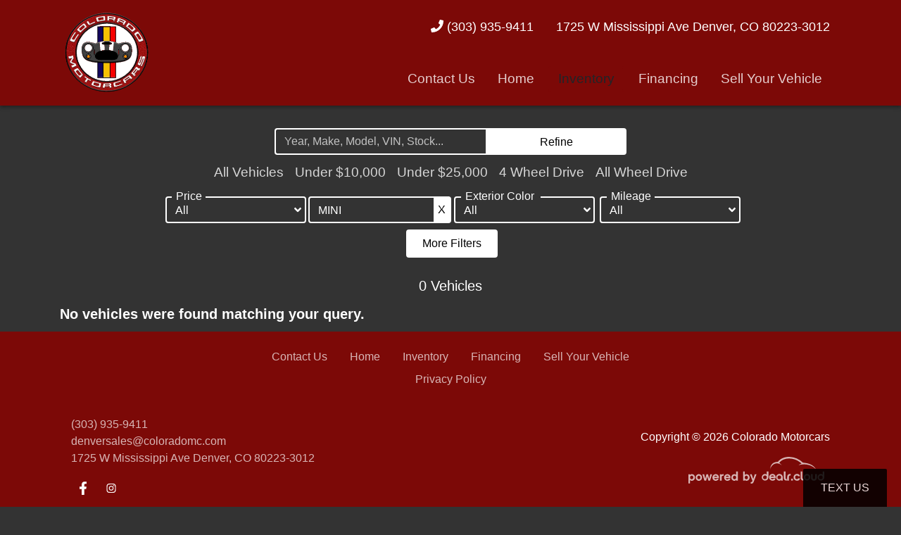

--- FILE ---
content_type: text/html;charset=UTF-8
request_url: https://www.cmcdenver.com/inventory?make=MINI
body_size: 35404
content:
<!DOCTYPE html>
<!--[if lt IE 7]>      <html class="no-js lt-ie9 lt-ie8 lt-ie7"> <![endif]--><!--[if IE 7]>         <html class="no-js lt-ie9 lt-ie8"> <![endif]--><!--[if IE 8]>         <html class="no-js lt-ie9"> <![endif]--><!--[if gt IE 8]><!--><html class="no-js"><!--<![endif]--><head><link href="https://cdn.dealrcloud.com/assets/css/dealr-article.css" rel="stylesheet" type="text/css">
    <meta charset="utf-8">
    <meta http-equiv="X-UA-Compatible" content="IE=edge"><script type="text/javascript">(window.NREUM||(NREUM={})).init={privacy:{cookies_enabled:true},ajax:{deny_list:["bam.nr-data.net"]},feature_flags:["soft_nav"]};(window.NREUM||(NREUM={})).loader_config={xpid:"Vg4CUlVRChAFVFRaBQgFVF0=",licenseKey:"NRJS-feba286f83f4340bea8",applicationID:"505829229",browserID:"505830454"};;/*! For license information please see nr-loader-full-1.308.0.min.js.LICENSE.txt */
(()=>{var e,t,r={384:(e,t,r)=>{"use strict";r.d(t,{NT:()=>a,US:()=>u,Zm:()=>o,bQ:()=>d,dV:()=>c,pV:()=>l});var n=r(6154),i=r(1863),s=r(1910);const a={beacon:"bam.nr-data.net",errorBeacon:"bam.nr-data.net"};function o(){return n.gm.NREUM||(n.gm.NREUM={}),void 0===n.gm.newrelic&&(n.gm.newrelic=n.gm.NREUM),n.gm.NREUM}function c(){let e=o();return e.o||(e.o={ST:n.gm.setTimeout,SI:n.gm.setImmediate||n.gm.setInterval,CT:n.gm.clearTimeout,XHR:n.gm.XMLHttpRequest,REQ:n.gm.Request,EV:n.gm.Event,PR:n.gm.Promise,MO:n.gm.MutationObserver,FETCH:n.gm.fetch,WS:n.gm.WebSocket},(0,s.i)(...Object.values(e.o))),e}function d(e,t){let r=o();r.initializedAgents??={},t.initializedAt={ms:(0,i.t)(),date:new Date},r.initializedAgents[e]=t}function u(e,t){o()[e]=t}function l(){return function(){let e=o();const t=e.info||{};e.info={beacon:a.beacon,errorBeacon:a.errorBeacon,...t}}(),function(){let e=o();const t=e.init||{};e.init={...t}}(),c(),function(){let e=o();const t=e.loader_config||{};e.loader_config={...t}}(),o()}},782:(e,t,r)=>{"use strict";r.d(t,{T:()=>n});const n=r(860).K7.pageViewTiming},860:(e,t,r)=>{"use strict";r.d(t,{$J:()=>u,K7:()=>c,P3:()=>d,XX:()=>i,Yy:()=>o,df:()=>s,qY:()=>n,v4:()=>a});const n="events",i="jserrors",s="browser/blobs",a="rum",o="browser/logs",c={ajax:"ajax",genericEvents:"generic_events",jserrors:i,logging:"logging",metrics:"metrics",pageAction:"page_action",pageViewEvent:"page_view_event",pageViewTiming:"page_view_timing",sessionReplay:"session_replay",sessionTrace:"session_trace",softNav:"soft_navigations",spa:"spa"},d={[c.pageViewEvent]:1,[c.pageViewTiming]:2,[c.metrics]:3,[c.jserrors]:4,[c.spa]:5,[c.ajax]:6,[c.sessionTrace]:7,[c.softNav]:8,[c.sessionReplay]:9,[c.logging]:10,[c.genericEvents]:11},u={[c.pageViewEvent]:a,[c.pageViewTiming]:n,[c.ajax]:n,[c.spa]:n,[c.softNav]:n,[c.metrics]:i,[c.jserrors]:i,[c.sessionTrace]:s,[c.sessionReplay]:s,[c.logging]:o,[c.genericEvents]:"ins"}},944:(e,t,r)=>{"use strict";r.d(t,{R:()=>i});var n=r(3241);function i(e,t){"function"==typeof console.debug&&(console.debug("New Relic Warning: https://github.com/newrelic/newrelic-browser-agent/blob/main/docs/warning-codes.md#".concat(e),t),(0,n.W)({agentIdentifier:null,drained:null,type:"data",name:"warn",feature:"warn",data:{code:e,secondary:t}}))}},993:(e,t,r)=>{"use strict";r.d(t,{A$:()=>s,ET:()=>a,TZ:()=>o,p_:()=>i});var n=r(860);const i={ERROR:"ERROR",WARN:"WARN",INFO:"INFO",DEBUG:"DEBUG",TRACE:"TRACE"},s={OFF:0,ERROR:1,WARN:2,INFO:3,DEBUG:4,TRACE:5},a="log",o=n.K7.logging},1541:(e,t,r)=>{"use strict";r.d(t,{U:()=>i,f:()=>n});const n={MFE:"MFE",BA:"BA"};function i(e,t){if(2!==t?.harvestEndpointVersion)return{};const r=t.agentRef.runtime.appMetadata.agents[0].entityGuid;return e?{"source.id":e.id,"source.name":e.name,"source.type":e.type,"parent.id":e.parent?.id||r,"parent.type":e.parent?.type||n.BA}:{"entity.guid":r,appId:t.agentRef.info.applicationID}}},1687:(e,t,r)=>{"use strict";r.d(t,{Ak:()=>d,Ze:()=>h,x3:()=>u});var n=r(3241),i=r(7836),s=r(3606),a=r(860),o=r(2646);const c={};function d(e,t){const r={staged:!1,priority:a.P3[t]||0};l(e),c[e].get(t)||c[e].set(t,r)}function u(e,t){e&&c[e]&&(c[e].get(t)&&c[e].delete(t),p(e,t,!1),c[e].size&&f(e))}function l(e){if(!e)throw new Error("agentIdentifier required");c[e]||(c[e]=new Map)}function h(e="",t="feature",r=!1){if(l(e),!e||!c[e].get(t)||r)return p(e,t);c[e].get(t).staged=!0,f(e)}function f(e){const t=Array.from(c[e]);t.every(([e,t])=>t.staged)&&(t.sort((e,t)=>e[1].priority-t[1].priority),t.forEach(([t])=>{c[e].delete(t),p(e,t)}))}function p(e,t,r=!0){const a=e?i.ee.get(e):i.ee,c=s.i.handlers;if(!a.aborted&&a.backlog&&c){if((0,n.W)({agentIdentifier:e,type:"lifecycle",name:"drain",feature:t}),r){const e=a.backlog[t],r=c[t];if(r){for(let t=0;e&&t<e.length;++t)g(e[t],r);Object.entries(r).forEach(([e,t])=>{Object.values(t||{}).forEach(t=>{t[0]?.on&&t[0]?.context()instanceof o.y&&t[0].on(e,t[1])})})}}a.isolatedBacklog||delete c[t],a.backlog[t]=null,a.emit("drain-"+t,[])}}function g(e,t){var r=e[1];Object.values(t[r]||{}).forEach(t=>{var r=e[0];if(t[0]===r){var n=t[1],i=e[3],s=e[2];n.apply(i,s)}})}},1738:(e,t,r)=>{"use strict";r.d(t,{U:()=>f,Y:()=>h});var n=r(3241),i=r(9908),s=r(1863),a=r(944),o=r(5701),c=r(3969),d=r(8362),u=r(860),l=r(4261);function h(e,t,r,s){const h=s||r;!h||h[e]&&h[e]!==d.d.prototype[e]||(h[e]=function(){(0,i.p)(c.xV,["API/"+e+"/called"],void 0,u.K7.metrics,r.ee),(0,n.W)({agentIdentifier:r.agentIdentifier,drained:!!o.B?.[r.agentIdentifier],type:"data",name:"api",feature:l.Pl+e,data:{}});try{return t.apply(this,arguments)}catch(e){(0,a.R)(23,e)}})}function f(e,t,r,n,a){const o=e.info;null===r?delete o.jsAttributes[t]:o.jsAttributes[t]=r,(a||null===r)&&(0,i.p)(l.Pl+n,[(0,s.t)(),t,r],void 0,"session",e.ee)}},1741:(e,t,r)=>{"use strict";r.d(t,{W:()=>s});var n=r(944),i=r(4261);class s{#e(e,...t){if(this[e]!==s.prototype[e])return this[e](...t);(0,n.R)(35,e)}addPageAction(e,t){return this.#e(i.hG,e,t)}register(e){return this.#e(i.eY,e)}recordCustomEvent(e,t){return this.#e(i.fF,e,t)}setPageViewName(e,t){return this.#e(i.Fw,e,t)}setCustomAttribute(e,t,r){return this.#e(i.cD,e,t,r)}noticeError(e,t){return this.#e(i.o5,e,t)}setUserId(e,t=!1){return this.#e(i.Dl,e,t)}setApplicationVersion(e){return this.#e(i.nb,e)}setErrorHandler(e){return this.#e(i.bt,e)}addRelease(e,t){return this.#e(i.k6,e,t)}log(e,t){return this.#e(i.$9,e,t)}start(){return this.#e(i.d3)}finished(e){return this.#e(i.BL,e)}recordReplay(){return this.#e(i.CH)}pauseReplay(){return this.#e(i.Tb)}addToTrace(e){return this.#e(i.U2,e)}setCurrentRouteName(e){return this.#e(i.PA,e)}interaction(e){return this.#e(i.dT,e)}wrapLogger(e,t,r){return this.#e(i.Wb,e,t,r)}measure(e,t){return this.#e(i.V1,e,t)}consent(e){return this.#e(i.Pv,e)}}},1863:(e,t,r)=>{"use strict";function n(){return Math.floor(performance.now())}r.d(t,{t:()=>n})},1910:(e,t,r)=>{"use strict";r.d(t,{i:()=>s});var n=r(944);const i=new Map;function s(...e){return e.every(e=>{if(i.has(e))return i.get(e);const t="function"==typeof e?e.toString():"",r=t.includes("[native code]"),s=t.includes("nrWrapper");return r||s||(0,n.R)(64,e?.name||t),i.set(e,r),r})}},2555:(e,t,r)=>{"use strict";r.d(t,{D:()=>o,f:()=>a});var n=r(384),i=r(8122);const s={beacon:n.NT.beacon,errorBeacon:n.NT.errorBeacon,licenseKey:void 0,applicationID:void 0,sa:void 0,queueTime:void 0,applicationTime:void 0,ttGuid:void 0,user:void 0,account:void 0,product:void 0,extra:void 0,jsAttributes:{},userAttributes:void 0,atts:void 0,transactionName:void 0,tNamePlain:void 0};function a(e){try{return!!e.licenseKey&&!!e.errorBeacon&&!!e.applicationID}catch(e){return!1}}const o=e=>(0,i.a)(e,s)},2614:(e,t,r)=>{"use strict";r.d(t,{BB:()=>a,H3:()=>n,g:()=>d,iL:()=>c,tS:()=>o,uh:()=>i,wk:()=>s});const n="NRBA",i="SESSION",s=144e5,a=18e5,o={STARTED:"session-started",PAUSE:"session-pause",RESET:"session-reset",RESUME:"session-resume",UPDATE:"session-update"},c={SAME_TAB:"same-tab",CROSS_TAB:"cross-tab"},d={OFF:0,FULL:1,ERROR:2}},2646:(e,t,r)=>{"use strict";r.d(t,{y:()=>n});class n{constructor(e){this.contextId=e}}},2843:(e,t,r)=>{"use strict";r.d(t,{G:()=>s,u:()=>i});var n=r(3878);function i(e,t=!1,r,i){(0,n.DD)("visibilitychange",function(){if(t)return void("hidden"===document.visibilityState&&e());e(document.visibilityState)},r,i)}function s(e,t,r){(0,n.sp)("pagehide",e,t,r)}},3241:(e,t,r)=>{"use strict";r.d(t,{W:()=>s});var n=r(6154);const i="newrelic";function s(e={}){try{n.gm.dispatchEvent(new CustomEvent(i,{detail:e}))}catch(e){}}},3304:(e,t,r)=>{"use strict";r.d(t,{A:()=>s});var n=r(7836);const i=()=>{const e=new WeakSet;return(t,r)=>{if("object"==typeof r&&null!==r){if(e.has(r))return;e.add(r)}return r}};function s(e){try{return JSON.stringify(e,i())??""}catch(e){try{n.ee.emit("internal-error",[e])}catch(e){}return""}}},3333:(e,t,r)=>{"use strict";r.d(t,{$v:()=>u,TZ:()=>n,Xh:()=>c,Zp:()=>i,kd:()=>d,mq:()=>o,nf:()=>a,qN:()=>s});const n=r(860).K7.genericEvents,i=["auxclick","click","copy","keydown","paste","scrollend"],s=["focus","blur"],a=4,o=1e3,c=2e3,d=["PageAction","UserAction","BrowserPerformance"],u={RESOURCES:"experimental.resources",REGISTER:"register"}},3434:(e,t,r)=>{"use strict";r.d(t,{Jt:()=>s,YM:()=>d});var n=r(7836),i=r(5607);const s="nr@original:".concat(i.W),a=50;var o=Object.prototype.hasOwnProperty,c=!1;function d(e,t){return e||(e=n.ee),r.inPlace=function(e,t,n,i,s){n||(n="");const a="-"===n.charAt(0);for(let o=0;o<t.length;o++){const c=t[o],d=e[c];l(d)||(e[c]=r(d,a?c+n:n,i,c,s))}},r.flag=s,r;function r(t,r,n,c,d){return l(t)?t:(r||(r=""),nrWrapper[s]=t,function(e,t,r){if(Object.defineProperty&&Object.keys)try{return Object.keys(e).forEach(function(r){Object.defineProperty(t,r,{get:function(){return e[r]},set:function(t){return e[r]=t,t}})}),t}catch(e){u([e],r)}for(var n in e)o.call(e,n)&&(t[n]=e[n])}(t,nrWrapper,e),nrWrapper);function nrWrapper(){var s,o,l,h;let f;try{o=this,s=[...arguments],l="function"==typeof n?n(s,o):n||{}}catch(t){u([t,"",[s,o,c],l],e)}i(r+"start",[s,o,c],l,d);const p=performance.now();let g;try{return h=t.apply(o,s),g=performance.now(),h}catch(e){throw g=performance.now(),i(r+"err",[s,o,e],l,d),f=e,f}finally{const e=g-p,t={start:p,end:g,duration:e,isLongTask:e>=a,methodName:c,thrownError:f};t.isLongTask&&i("long-task",[t,o],l,d),i(r+"end",[s,o,h],l,d)}}}function i(r,n,i,s){if(!c||t){var a=c;c=!0;try{e.emit(r,n,i,t,s)}catch(t){u([t,r,n,i],e)}c=a}}}function u(e,t){t||(t=n.ee);try{t.emit("internal-error",e)}catch(e){}}function l(e){return!(e&&"function"==typeof e&&e.apply&&!e[s])}},3606:(e,t,r)=>{"use strict";r.d(t,{i:()=>s});var n=r(9908);s.on=a;var i=s.handlers={};function s(e,t,r,s){a(s||n.d,i,e,t,r)}function a(e,t,r,i,s){s||(s="feature"),e||(e=n.d);var a=t[s]=t[s]||{};(a[r]=a[r]||[]).push([e,i])}},3738:(e,t,r)=>{"use strict";r.d(t,{He:()=>i,Kp:()=>o,Lc:()=>d,Rz:()=>u,TZ:()=>n,bD:()=>s,d3:()=>a,jx:()=>l,sl:()=>h,uP:()=>c});const n=r(860).K7.sessionTrace,i="bstResource",s="resource",a="-start",o="-end",c="fn"+a,d="fn"+o,u="pushState",l=1e3,h=3e4},3785:(e,t,r)=>{"use strict";r.d(t,{R:()=>c,b:()=>d});var n=r(9908),i=r(1863),s=r(860),a=r(3969),o=r(993);function c(e,t,r={},c=o.p_.INFO,d=!0,u,l=(0,i.t)()){(0,n.p)(a.xV,["API/logging/".concat(c.toLowerCase(),"/called")],void 0,s.K7.metrics,e),(0,n.p)(o.ET,[l,t,r,c,d,u],void 0,s.K7.logging,e)}function d(e){return"string"==typeof e&&Object.values(o.p_).some(t=>t===e.toUpperCase().trim())}},3878:(e,t,r)=>{"use strict";function n(e,t){return{capture:e,passive:!1,signal:t}}function i(e,t,r=!1,i){window.addEventListener(e,t,n(r,i))}function s(e,t,r=!1,i){document.addEventListener(e,t,n(r,i))}r.d(t,{DD:()=>s,jT:()=>n,sp:()=>i})},3969:(e,t,r)=>{"use strict";r.d(t,{TZ:()=>n,XG:()=>o,rs:()=>i,xV:()=>a,z_:()=>s});const n=r(860).K7.metrics,i="sm",s="cm",a="storeSupportabilityMetrics",o="storeEventMetrics"},4234:(e,t,r)=>{"use strict";r.d(t,{W:()=>s});var n=r(7836),i=r(1687);class s{constructor(e,t){this.agentIdentifier=e,this.ee=n.ee.get(e),this.featureName=t,this.blocked=!1}deregisterDrain(){(0,i.x3)(this.agentIdentifier,this.featureName)}}},4261:(e,t,r)=>{"use strict";r.d(t,{$9:()=>d,BL:()=>o,CH:()=>f,Dl:()=>w,Fw:()=>y,PA:()=>m,Pl:()=>n,Pv:()=>T,Tb:()=>l,U2:()=>s,V1:()=>E,Wb:()=>x,bt:()=>b,cD:()=>v,d3:()=>R,dT:()=>c,eY:()=>p,fF:()=>h,hG:()=>i,k6:()=>a,nb:()=>g,o5:()=>u});const n="api-",i="addPageAction",s="addToTrace",a="addRelease",o="finished",c="interaction",d="log",u="noticeError",l="pauseReplay",h="recordCustomEvent",f="recordReplay",p="register",g="setApplicationVersion",m="setCurrentRouteName",v="setCustomAttribute",b="setErrorHandler",y="setPageViewName",w="setUserId",R="start",x="wrapLogger",E="measure",T="consent"},5205:(e,t,r)=>{"use strict";r.d(t,{j:()=>S});var n=r(384),i=r(1741);var s=r(2555),a=r(3333);const o=e=>{if(!e||"string"!=typeof e)return!1;try{document.createDocumentFragment().querySelector(e)}catch{return!1}return!0};var c=r(2614),d=r(944),u=r(8122);const l="[data-nr-mask]",h=e=>(0,u.a)(e,(()=>{const e={feature_flags:[],experimental:{allow_registered_children:!1,resources:!1},mask_selector:"*",block_selector:"[data-nr-block]",mask_input_options:{color:!1,date:!1,"datetime-local":!1,email:!1,month:!1,number:!1,range:!1,search:!1,tel:!1,text:!1,time:!1,url:!1,week:!1,textarea:!1,select:!1,password:!0}};return{ajax:{deny_list:void 0,block_internal:!0,enabled:!0,autoStart:!0},api:{get allow_registered_children(){return e.feature_flags.includes(a.$v.REGISTER)||e.experimental.allow_registered_children},set allow_registered_children(t){e.experimental.allow_registered_children=t},duplicate_registered_data:!1},browser_consent_mode:{enabled:!1},distributed_tracing:{enabled:void 0,exclude_newrelic_header:void 0,cors_use_newrelic_header:void 0,cors_use_tracecontext_headers:void 0,allowed_origins:void 0},get feature_flags(){return e.feature_flags},set feature_flags(t){e.feature_flags=t},generic_events:{enabled:!0,autoStart:!0},harvest:{interval:30},jserrors:{enabled:!0,autoStart:!0},logging:{enabled:!0,autoStart:!0},metrics:{enabled:!0,autoStart:!0},obfuscate:void 0,page_action:{enabled:!0},page_view_event:{enabled:!0,autoStart:!0},page_view_timing:{enabled:!0,autoStart:!0},performance:{capture_marks:!1,capture_measures:!1,capture_detail:!0,resources:{get enabled(){return e.feature_flags.includes(a.$v.RESOURCES)||e.experimental.resources},set enabled(t){e.experimental.resources=t},asset_types:[],first_party_domains:[],ignore_newrelic:!0}},privacy:{cookies_enabled:!0},proxy:{assets:void 0,beacon:void 0},session:{expiresMs:c.wk,inactiveMs:c.BB},session_replay:{autoStart:!0,enabled:!1,preload:!1,sampling_rate:10,error_sampling_rate:100,collect_fonts:!1,inline_images:!1,fix_stylesheets:!0,mask_all_inputs:!0,get mask_text_selector(){return e.mask_selector},set mask_text_selector(t){o(t)?e.mask_selector="".concat(t,",").concat(l):""===t||null===t?e.mask_selector=l:(0,d.R)(5,t)},get block_class(){return"nr-block"},get ignore_class(){return"nr-ignore"},get mask_text_class(){return"nr-mask"},get block_selector(){return e.block_selector},set block_selector(t){o(t)?e.block_selector+=",".concat(t):""!==t&&(0,d.R)(6,t)},get mask_input_options(){return e.mask_input_options},set mask_input_options(t){t&&"object"==typeof t?e.mask_input_options={...t,password:!0}:(0,d.R)(7,t)}},session_trace:{enabled:!0,autoStart:!0},soft_navigations:{enabled:!0,autoStart:!0},spa:{enabled:!0,autoStart:!0},ssl:void 0,user_actions:{enabled:!0,elementAttributes:["id","className","tagName","type"]}}})());var f=r(6154),p=r(9324);let g=0;const m={buildEnv:p.F3,distMethod:p.Xs,version:p.xv,originTime:f.WN},v={consented:!1},b={appMetadata:{},get consented(){return this.session?.state?.consent||v.consented},set consented(e){v.consented=e},customTransaction:void 0,denyList:void 0,disabled:!1,harvester:void 0,isolatedBacklog:!1,isRecording:!1,loaderType:void 0,maxBytes:3e4,obfuscator:void 0,onerror:void 0,ptid:void 0,releaseIds:{},session:void 0,timeKeeper:void 0,registeredEntities:[],jsAttributesMetadata:{bytes:0},get harvestCount(){return++g}},y=e=>{const t=(0,u.a)(e,b),r=Object.keys(m).reduce((e,t)=>(e[t]={value:m[t],writable:!1,configurable:!0,enumerable:!0},e),{});return Object.defineProperties(t,r)};var w=r(5701);const R=e=>{const t=e.startsWith("http");e+="/",r.p=t?e:"https://"+e};var x=r(7836),E=r(3241);const T={accountID:void 0,trustKey:void 0,agentID:void 0,licenseKey:void 0,applicationID:void 0,xpid:void 0},A=e=>(0,u.a)(e,T),_=new Set;function S(e,t={},r,a){let{init:o,info:c,loader_config:d,runtime:u={},exposed:l=!0}=t;if(!c){const e=(0,n.pV)();o=e.init,c=e.info,d=e.loader_config}e.init=h(o||{}),e.loader_config=A(d||{}),c.jsAttributes??={},f.bv&&(c.jsAttributes.isWorker=!0),e.info=(0,s.D)(c);const p=e.init,g=[c.beacon,c.errorBeacon];_.has(e.agentIdentifier)||(p.proxy.assets&&(R(p.proxy.assets),g.push(p.proxy.assets)),p.proxy.beacon&&g.push(p.proxy.beacon),e.beacons=[...g],function(e){const t=(0,n.pV)();Object.getOwnPropertyNames(i.W.prototype).forEach(r=>{const n=i.W.prototype[r];if("function"!=typeof n||"constructor"===n)return;let s=t[r];e[r]&&!1!==e.exposed&&"micro-agent"!==e.runtime?.loaderType&&(t[r]=(...t)=>{const n=e[r](...t);return s?s(...t):n})})}(e),(0,n.US)("activatedFeatures",w.B)),u.denyList=[...p.ajax.deny_list||[],...p.ajax.block_internal?g:[]],u.ptid=e.agentIdentifier,u.loaderType=r,e.runtime=y(u),_.has(e.agentIdentifier)||(e.ee=x.ee.get(e.agentIdentifier),e.exposed=l,(0,E.W)({agentIdentifier:e.agentIdentifier,drained:!!w.B?.[e.agentIdentifier],type:"lifecycle",name:"initialize",feature:void 0,data:e.config})),_.add(e.agentIdentifier)}},5270:(e,t,r)=>{"use strict";r.d(t,{Aw:()=>a,SR:()=>s,rF:()=>o});var n=r(384),i=r(7767);function s(e){return!!(0,n.dV)().o.MO&&(0,i.V)(e)&&!0===e?.session_trace.enabled}function a(e){return!0===e?.session_replay.preload&&s(e)}function o(e,t){try{if("string"==typeof t?.type){if("password"===t.type.toLowerCase())return"*".repeat(e?.length||0);if(void 0!==t?.dataset?.nrUnmask||t?.classList?.contains("nr-unmask"))return e}}catch(e){}return"string"==typeof e?e.replace(/[\S]/g,"*"):"*".repeat(e?.length||0)}},5289:(e,t,r)=>{"use strict";r.d(t,{GG:()=>a,Qr:()=>c,sB:()=>o});var n=r(3878),i=r(6389);function s(){return"undefined"==typeof document||"complete"===document.readyState}function a(e,t){if(s())return e();const r=(0,i.J)(e),a=setInterval(()=>{s()&&(clearInterval(a),r())},500);(0,n.sp)("load",r,t)}function o(e){if(s())return e();(0,n.DD)("DOMContentLoaded",e)}function c(e){if(s())return e();(0,n.sp)("popstate",e)}},5607:(e,t,r)=>{"use strict";r.d(t,{W:()=>n});const n=(0,r(9566).bz)()},5701:(e,t,r)=>{"use strict";r.d(t,{B:()=>s,t:()=>a});var n=r(3241);const i=new Set,s={};function a(e,t){const r=t.agentIdentifier;s[r]??={},e&&"object"==typeof e&&(i.has(r)||(t.ee.emit("rumresp",[e]),s[r]=e,i.add(r),(0,n.W)({agentIdentifier:r,loaded:!0,drained:!0,type:"lifecycle",name:"load",feature:void 0,data:e})))}},6154:(e,t,r)=>{"use strict";r.d(t,{OF:()=>d,RI:()=>i,WN:()=>h,bv:()=>s,eN:()=>f,gm:()=>a,lR:()=>l,m:()=>c,mw:()=>o,sb:()=>u});var n=r(1863);const i="undefined"!=typeof window&&!!window.document,s="undefined"!=typeof WorkerGlobalScope&&("undefined"!=typeof self&&self instanceof WorkerGlobalScope&&self.navigator instanceof WorkerNavigator||"undefined"!=typeof globalThis&&globalThis instanceof WorkerGlobalScope&&globalThis.navigator instanceof WorkerNavigator),a=i?window:"undefined"!=typeof WorkerGlobalScope&&("undefined"!=typeof self&&self instanceof WorkerGlobalScope&&self||"undefined"!=typeof globalThis&&globalThis instanceof WorkerGlobalScope&&globalThis),o=Boolean("hidden"===a?.document?.visibilityState),c=""+a?.location,d=/iPad|iPhone|iPod/.test(a.navigator?.userAgent),u=d&&"undefined"==typeof SharedWorker,l=(()=>{const e=a.navigator?.userAgent?.match(/Firefox[/\s](\d+\.\d+)/);return Array.isArray(e)&&e.length>=2?+e[1]:0})(),h=Date.now()-(0,n.t)(),f=()=>"undefined"!=typeof PerformanceNavigationTiming&&a?.performance?.getEntriesByType("navigation")?.[0]?.responseStart},6344:(e,t,r)=>{"use strict";r.d(t,{BB:()=>u,Qb:()=>l,TZ:()=>i,Ug:()=>a,Vh:()=>s,_s:()=>o,bc:()=>d,yP:()=>c});var n=r(2614);const i=r(860).K7.sessionReplay,s="errorDuringReplay",a=.12,o={DomContentLoaded:0,Load:1,FullSnapshot:2,IncrementalSnapshot:3,Meta:4,Custom:5},c={[n.g.ERROR]:15e3,[n.g.FULL]:3e5,[n.g.OFF]:0},d={RESET:{message:"Session was reset",sm:"Reset"},IMPORT:{message:"Recorder failed to import",sm:"Import"},TOO_MANY:{message:"429: Too Many Requests",sm:"Too-Many"},TOO_BIG:{message:"Payload was too large",sm:"Too-Big"},CROSS_TAB:{message:"Session Entity was set to OFF on another tab",sm:"Cross-Tab"},ENTITLEMENTS:{message:"Session Replay is not allowed and will not be started",sm:"Entitlement"}},u=5e3,l={API:"api",RESUME:"resume",SWITCH_TO_FULL:"switchToFull",INITIALIZE:"initialize",PRELOAD:"preload"}},6389:(e,t,r)=>{"use strict";function n(e,t=500,r={}){const n=r?.leading||!1;let i;return(...r)=>{n&&void 0===i&&(e.apply(this,r),i=setTimeout(()=>{i=clearTimeout(i)},t)),n||(clearTimeout(i),i=setTimeout(()=>{e.apply(this,r)},t))}}function i(e){let t=!1;return(...r)=>{t||(t=!0,e.apply(this,r))}}r.d(t,{J:()=>i,s:()=>n})},6630:(e,t,r)=>{"use strict";r.d(t,{T:()=>n});const n=r(860).K7.pageViewEvent},6774:(e,t,r)=>{"use strict";r.d(t,{T:()=>n});const n=r(860).K7.jserrors},7295:(e,t,r)=>{"use strict";r.d(t,{Xv:()=>a,gX:()=>i,iW:()=>s});var n=[];function i(e){if(!e||s(e))return!1;if(0===n.length)return!0;if("*"===n[0].hostname)return!1;for(var t=0;t<n.length;t++){var r=n[t];if(r.hostname.test(e.hostname)&&r.pathname.test(e.pathname))return!1}return!0}function s(e){return void 0===e.hostname}function a(e){if(n=[],e&&e.length)for(var t=0;t<e.length;t++){let r=e[t];if(!r)continue;if("*"===r)return void(n=[{hostname:"*"}]);0===r.indexOf("http://")?r=r.substring(7):0===r.indexOf("https://")&&(r=r.substring(8));const i=r.indexOf("/");let s,a;i>0?(s=r.substring(0,i),a=r.substring(i)):(s=r,a="*");let[c]=s.split(":");n.push({hostname:o(c),pathname:o(a,!0)})}}function o(e,t=!1){const r=e.replace(/[.+?^${}()|[\]\\]/g,e=>"\\"+e).replace(/\*/g,".*?");return new RegExp((t?"^":"")+r+"$")}},7485:(e,t,r)=>{"use strict";r.d(t,{D:()=>i});var n=r(6154);function i(e){if(0===(e||"").indexOf("data:"))return{protocol:"data"};try{const t=new URL(e,location.href),r={port:t.port,hostname:t.hostname,pathname:t.pathname,search:t.search,protocol:t.protocol.slice(0,t.protocol.indexOf(":")),sameOrigin:t.protocol===n.gm?.location?.protocol&&t.host===n.gm?.location?.host};return r.port&&""!==r.port||("http:"===t.protocol&&(r.port="80"),"https:"===t.protocol&&(r.port="443")),r.pathname&&""!==r.pathname?r.pathname.startsWith("/")||(r.pathname="/".concat(r.pathname)):r.pathname="/",r}catch(e){return{}}}},7699:(e,t,r)=>{"use strict";r.d(t,{It:()=>s,KC:()=>o,No:()=>i,qh:()=>a});var n=r(860);const i=16e3,s=1e6,a="SESSION_ERROR",o={[n.K7.logging]:!0,[n.K7.genericEvents]:!1,[n.K7.jserrors]:!1,[n.K7.ajax]:!1}},7767:(e,t,r)=>{"use strict";r.d(t,{V:()=>i});var n=r(6154);const i=e=>n.RI&&!0===e?.privacy.cookies_enabled},7836:(e,t,r)=>{"use strict";r.d(t,{P:()=>o,ee:()=>c});var n=r(384),i=r(8990),s=r(2646),a=r(5607);const o="nr@context:".concat(a.W),c=function e(t,r){var n={},a={},u={},l=!1;try{l=16===r.length&&d.initializedAgents?.[r]?.runtime.isolatedBacklog}catch(e){}var h={on:p,addEventListener:p,removeEventListener:function(e,t){var r=n[e];if(!r)return;for(var i=0;i<r.length;i++)r[i]===t&&r.splice(i,1)},emit:function(e,r,n,i,s){!1!==s&&(s=!0);if(c.aborted&&!i)return;t&&s&&t.emit(e,r,n);var o=f(n);g(e).forEach(e=>{e.apply(o,r)});var d=v()[a[e]];d&&d.push([h,e,r,o]);return o},get:m,listeners:g,context:f,buffer:function(e,t){const r=v();if(t=t||"feature",h.aborted)return;Object.entries(e||{}).forEach(([e,n])=>{a[n]=t,t in r||(r[t]=[])})},abort:function(){h._aborted=!0,Object.keys(h.backlog).forEach(e=>{delete h.backlog[e]})},isBuffering:function(e){return!!v()[a[e]]},debugId:r,backlog:l?{}:t&&"object"==typeof t.backlog?t.backlog:{},isolatedBacklog:l};return Object.defineProperty(h,"aborted",{get:()=>{let e=h._aborted||!1;return e||(t&&(e=t.aborted),e)}}),h;function f(e){return e&&e instanceof s.y?e:e?(0,i.I)(e,o,()=>new s.y(o)):new s.y(o)}function p(e,t){n[e]=g(e).concat(t)}function g(e){return n[e]||[]}function m(t){return u[t]=u[t]||e(h,t)}function v(){return h.backlog}}(void 0,"globalEE"),d=(0,n.Zm)();d.ee||(d.ee=c)},8122:(e,t,r)=>{"use strict";r.d(t,{a:()=>i});var n=r(944);function i(e,t){try{if(!e||"object"!=typeof e)return(0,n.R)(3);if(!t||"object"!=typeof t)return(0,n.R)(4);const r=Object.create(Object.getPrototypeOf(t),Object.getOwnPropertyDescriptors(t)),s=0===Object.keys(r).length?e:r;for(let a in s)if(void 0!==e[a])try{if(null===e[a]){r[a]=null;continue}Array.isArray(e[a])&&Array.isArray(t[a])?r[a]=Array.from(new Set([...e[a],...t[a]])):"object"==typeof e[a]&&"object"==typeof t[a]?r[a]=i(e[a],t[a]):r[a]=e[a]}catch(e){r[a]||(0,n.R)(1,e)}return r}catch(e){(0,n.R)(2,e)}}},8139:(e,t,r)=>{"use strict";r.d(t,{u:()=>h});var n=r(7836),i=r(3434),s=r(8990),a=r(6154);const o={},c=a.gm.XMLHttpRequest,d="addEventListener",u="removeEventListener",l="nr@wrapped:".concat(n.P);function h(e){var t=function(e){return(e||n.ee).get("events")}(e);if(o[t.debugId]++)return t;o[t.debugId]=1;var r=(0,i.YM)(t,!0);function h(e){r.inPlace(e,[d,u],"-",p)}function p(e,t){return e[1]}return"getPrototypeOf"in Object&&(a.RI&&f(document,h),c&&f(c.prototype,h),f(a.gm,h)),t.on(d+"-start",function(e,t){var n=e[1];if(null!==n&&("function"==typeof n||"object"==typeof n)&&"newrelic"!==e[0]){var i=(0,s.I)(n,l,function(){var e={object:function(){if("function"!=typeof n.handleEvent)return;return n.handleEvent.apply(n,arguments)},function:n}[typeof n];return e?r(e,"fn-",null,e.name||"anonymous"):n});this.wrapped=e[1]=i}}),t.on(u+"-start",function(e){e[1]=this.wrapped||e[1]}),t}function f(e,t,...r){let n=e;for(;"object"==typeof n&&!Object.prototype.hasOwnProperty.call(n,d);)n=Object.getPrototypeOf(n);n&&t(n,...r)}},8362:(e,t,r)=>{"use strict";r.d(t,{d:()=>s});var n=r(9566),i=r(1741);class s extends i.W{agentIdentifier=(0,n.LA)(16)}},8374:(e,t,r)=>{r.nc=(()=>{try{return document?.currentScript?.nonce}catch(e){}return""})()},8990:(e,t,r)=>{"use strict";r.d(t,{I:()=>i});var n=Object.prototype.hasOwnProperty;function i(e,t,r){if(n.call(e,t))return e[t];var i=r();if(Object.defineProperty&&Object.keys)try{return Object.defineProperty(e,t,{value:i,writable:!0,enumerable:!1}),i}catch(e){}return e[t]=i,i}},9119:(e,t,r)=>{"use strict";r.d(t,{L:()=>s});var n=/([^?#]*)[^#]*(#[^?]*|$).*/,i=/([^?#]*)().*/;function s(e,t){return e?e.replace(t?n:i,"$1$2"):e}},9300:(e,t,r)=>{"use strict";r.d(t,{T:()=>n});const n=r(860).K7.ajax},9324:(e,t,r)=>{"use strict";r.d(t,{AJ:()=>a,F3:()=>i,Xs:()=>s,Yq:()=>o,xv:()=>n});const n="1.308.0",i="PROD",s="CDN",a="@newrelic/rrweb",o="1.0.1"},9566:(e,t,r)=>{"use strict";r.d(t,{LA:()=>o,ZF:()=>c,bz:()=>a,el:()=>d});var n=r(6154);const i="xxxxxxxx-xxxx-4xxx-yxxx-xxxxxxxxxxxx";function s(e,t){return e?15&e[t]:16*Math.random()|0}function a(){const e=n.gm?.crypto||n.gm?.msCrypto;let t,r=0;return e&&e.getRandomValues&&(t=e.getRandomValues(new Uint8Array(30))),i.split("").map(e=>"x"===e?s(t,r++).toString(16):"y"===e?(3&s()|8).toString(16):e).join("")}function o(e){const t=n.gm?.crypto||n.gm?.msCrypto;let r,i=0;t&&t.getRandomValues&&(r=t.getRandomValues(new Uint8Array(e)));const a=[];for(var o=0;o<e;o++)a.push(s(r,i++).toString(16));return a.join("")}function c(){return o(16)}function d(){return o(32)}},9908:(e,t,r)=>{"use strict";r.d(t,{d:()=>n,p:()=>i});var n=r(7836).ee.get("handle");function i(e,t,r,i,s){s?(s.buffer([e],i),s.emit(e,t,r)):(n.buffer([e],i),n.emit(e,t,r))}}},n={};function i(e){var t=n[e];if(void 0!==t)return t.exports;var s=n[e]={exports:{}};return r[e](s,s.exports,i),s.exports}i.m=r,i.d=(e,t)=>{for(var r in t)i.o(t,r)&&!i.o(e,r)&&Object.defineProperty(e,r,{enumerable:!0,get:t[r]})},i.f={},i.e=e=>Promise.all(Object.keys(i.f).reduce((t,r)=>(i.f[r](e,t),t),[])),i.u=e=>({95:"nr-full-compressor",222:"nr-full-recorder",891:"nr-full"}[e]+"-1.308.0.min.js"),i.o=(e,t)=>Object.prototype.hasOwnProperty.call(e,t),e={},t="NRBA-1.308.0.PROD:",i.l=(r,n,s,a)=>{if(e[r])e[r].push(n);else{var o,c;if(void 0!==s)for(var d=document.getElementsByTagName("script"),u=0;u<d.length;u++){var l=d[u];if(l.getAttribute("src")==r||l.getAttribute("data-webpack")==t+s){o=l;break}}if(!o){c=!0;var h={891:"sha512-fcveNDcpRQS9OweGhN4uJe88Qmg+EVyH6j/wngwL2Le0m7LYyz7q+JDx7KBxsdDF4TaPVsSmHg12T3pHwdLa7w==",222:"sha512-O8ZzdvgB4fRyt7k2Qrr4STpR+tCA2mcQEig6/dP3rRy9uEx1CTKQ6cQ7Src0361y7xS434ua+zIPo265ZpjlEg==",95:"sha512-jDWejat/6/UDex/9XjYoPPmpMPuEvBCSuCg/0tnihjbn5bh9mP3An0NzFV9T5Tc+3kKhaXaZA8UIKPAanD2+Gw=="};(o=document.createElement("script")).charset="utf-8",i.nc&&o.setAttribute("nonce",i.nc),o.setAttribute("data-webpack",t+s),o.src=r,0!==o.src.indexOf(window.location.origin+"/")&&(o.crossOrigin="anonymous"),h[a]&&(o.integrity=h[a])}e[r]=[n];var f=(t,n)=>{o.onerror=o.onload=null,clearTimeout(p);var i=e[r];if(delete e[r],o.parentNode&&o.parentNode.removeChild(o),i&&i.forEach(e=>e(n)),t)return t(n)},p=setTimeout(f.bind(null,void 0,{type:"timeout",target:o}),12e4);o.onerror=f.bind(null,o.onerror),o.onload=f.bind(null,o.onload),c&&document.head.appendChild(o)}},i.r=e=>{"undefined"!=typeof Symbol&&Symbol.toStringTag&&Object.defineProperty(e,Symbol.toStringTag,{value:"Module"}),Object.defineProperty(e,"__esModule",{value:!0})},i.p="https://js-agent.newrelic.com/",(()=>{var e={85:0,959:0};i.f.j=(t,r)=>{var n=i.o(e,t)?e[t]:void 0;if(0!==n)if(n)r.push(n[2]);else{var s=new Promise((r,i)=>n=e[t]=[r,i]);r.push(n[2]=s);var a=i.p+i.u(t),o=new Error;i.l(a,r=>{if(i.o(e,t)&&(0!==(n=e[t])&&(e[t]=void 0),n)){var s=r&&("load"===r.type?"missing":r.type),a=r&&r.target&&r.target.src;o.message="Loading chunk "+t+" failed: ("+s+": "+a+")",o.name="ChunkLoadError",o.type=s,o.request=a,n[1](o)}},"chunk-"+t,t)}};var t=(t,r)=>{var n,s,[a,o,c]=r,d=0;if(a.some(t=>0!==e[t])){for(n in o)i.o(o,n)&&(i.m[n]=o[n]);if(c)c(i)}for(t&&t(r);d<a.length;d++)s=a[d],i.o(e,s)&&e[s]&&e[s][0](),e[s]=0},r=self["webpackChunk:NRBA-1.308.0.PROD"]=self["webpackChunk:NRBA-1.308.0.PROD"]||[];r.forEach(t.bind(null,0)),r.push=t.bind(null,r.push.bind(r))})(),(()=>{"use strict";i(8374);var e=i(8362),t=i(860);const r=Object.values(t.K7);var n=i(5205);var s=i(9908),a=i(1863),o=i(4261),c=i(1738);var d=i(1687),u=i(4234),l=i(5289),h=i(6154),f=i(944),p=i(5270),g=i(7767),m=i(6389),v=i(7699);class b extends u.W{constructor(e,t){super(e.agentIdentifier,t),this.agentRef=e,this.abortHandler=void 0,this.featAggregate=void 0,this.loadedSuccessfully=void 0,this.onAggregateImported=new Promise(e=>{this.loadedSuccessfully=e}),this.deferred=Promise.resolve(),!1===e.init[this.featureName].autoStart?this.deferred=new Promise((t,r)=>{this.ee.on("manual-start-all",(0,m.J)(()=>{(0,d.Ak)(e.agentIdentifier,this.featureName),t()}))}):(0,d.Ak)(e.agentIdentifier,t)}importAggregator(e,t,r={}){if(this.featAggregate)return;const n=async()=>{let n;await this.deferred;try{if((0,g.V)(e.init)){const{setupAgentSession:t}=await i.e(891).then(i.bind(i,8766));n=t(e)}}catch(e){(0,f.R)(20,e),this.ee.emit("internal-error",[e]),(0,s.p)(v.qh,[e],void 0,this.featureName,this.ee)}try{if(!this.#t(this.featureName,n,e.init))return(0,d.Ze)(this.agentIdentifier,this.featureName),void this.loadedSuccessfully(!1);const{Aggregate:i}=await t();this.featAggregate=new i(e,r),e.runtime.harvester.initializedAggregates.push(this.featAggregate),this.loadedSuccessfully(!0)}catch(e){(0,f.R)(34,e),this.abortHandler?.(),(0,d.Ze)(this.agentIdentifier,this.featureName,!0),this.loadedSuccessfully(!1),this.ee&&this.ee.abort()}};h.RI?(0,l.GG)(()=>n(),!0):n()}#t(e,r,n){if(this.blocked)return!1;switch(e){case t.K7.sessionReplay:return(0,p.SR)(n)&&!!r;case t.K7.sessionTrace:return!!r;default:return!0}}}var y=i(6630),w=i(2614),R=i(3241);class x extends b{static featureName=y.T;constructor(e){var t;super(e,y.T),this.setupInspectionEvents(e.agentIdentifier),t=e,(0,c.Y)(o.Fw,function(e,r){"string"==typeof e&&("/"!==e.charAt(0)&&(e="/"+e),t.runtime.customTransaction=(r||"http://custom.transaction")+e,(0,s.p)(o.Pl+o.Fw,[(0,a.t)()],void 0,void 0,t.ee))},t),this.importAggregator(e,()=>i.e(891).then(i.bind(i,3718)))}setupInspectionEvents(e){const t=(t,r)=>{t&&(0,R.W)({agentIdentifier:e,timeStamp:t.timeStamp,loaded:"complete"===t.target.readyState,type:"window",name:r,data:t.target.location+""})};(0,l.sB)(e=>{t(e,"DOMContentLoaded")}),(0,l.GG)(e=>{t(e,"load")}),(0,l.Qr)(e=>{t(e,"navigate")}),this.ee.on(w.tS.UPDATE,(t,r)=>{(0,R.W)({agentIdentifier:e,type:"lifecycle",name:"session",data:r})})}}var E=i(384);class T extends e.d{constructor(e){var t;(super(),h.gm)?(this.features={},(0,E.bQ)(this.agentIdentifier,this),this.desiredFeatures=new Set(e.features||[]),this.desiredFeatures.add(x),(0,n.j)(this,e,e.loaderType||"agent"),t=this,(0,c.Y)(o.cD,function(e,r,n=!1){if("string"==typeof e){if(["string","number","boolean"].includes(typeof r)||null===r)return(0,c.U)(t,e,r,o.cD,n);(0,f.R)(40,typeof r)}else(0,f.R)(39,typeof e)},t),function(e){(0,c.Y)(o.Dl,function(t,r=!1){if("string"!=typeof t&&null!==t)return void(0,f.R)(41,typeof t);const n=e.info.jsAttributes["enduser.id"];r&&null!=n&&n!==t?(0,s.p)(o.Pl+"setUserIdAndResetSession",[t],void 0,"session",e.ee):(0,c.U)(e,"enduser.id",t,o.Dl,!0)},e)}(this),function(e){(0,c.Y)(o.nb,function(t){if("string"==typeof t||null===t)return(0,c.U)(e,"application.version",t,o.nb,!1);(0,f.R)(42,typeof t)},e)}(this),function(e){(0,c.Y)(o.d3,function(){e.ee.emit("manual-start-all")},e)}(this),function(e){(0,c.Y)(o.Pv,function(t=!0){if("boolean"==typeof t){if((0,s.p)(o.Pl+o.Pv,[t],void 0,"session",e.ee),e.runtime.consented=t,t){const t=e.features.page_view_event;t.onAggregateImported.then(e=>{const r=t.featAggregate;e&&!r.sentRum&&r.sendRum()})}}else(0,f.R)(65,typeof t)},e)}(this),this.run()):(0,f.R)(21)}get config(){return{info:this.info,init:this.init,loader_config:this.loader_config,runtime:this.runtime}}get api(){return this}run(){try{const e=function(e){const t={};return r.forEach(r=>{t[r]=!!e[r]?.enabled}),t}(this.init),n=[...this.desiredFeatures];n.sort((e,r)=>t.P3[e.featureName]-t.P3[r.featureName]),n.forEach(r=>{if(!e[r.featureName]&&r.featureName!==t.K7.pageViewEvent)return;if(r.featureName===t.K7.spa)return void(0,f.R)(67);const n=function(e){switch(e){case t.K7.ajax:return[t.K7.jserrors];case t.K7.sessionTrace:return[t.K7.ajax,t.K7.pageViewEvent];case t.K7.sessionReplay:return[t.K7.sessionTrace];case t.K7.pageViewTiming:return[t.K7.pageViewEvent];default:return[]}}(r.featureName).filter(e=>!(e in this.features));n.length>0&&(0,f.R)(36,{targetFeature:r.featureName,missingDependencies:n}),this.features[r.featureName]=new r(this)})}catch(e){(0,f.R)(22,e);for(const e in this.features)this.features[e].abortHandler?.();const t=(0,E.Zm)();delete t.initializedAgents[this.agentIdentifier]?.features,delete this.sharedAggregator;return t.ee.get(this.agentIdentifier).abort(),!1}}}var A=i(2843),_=i(782);class S extends b{static featureName=_.T;constructor(e){super(e,_.T),h.RI&&((0,A.u)(()=>(0,s.p)("docHidden",[(0,a.t)()],void 0,_.T,this.ee),!0),(0,A.G)(()=>(0,s.p)("winPagehide",[(0,a.t)()],void 0,_.T,this.ee)),this.importAggregator(e,()=>i.e(891).then(i.bind(i,9018))))}}var O=i(3969);class I extends b{static featureName=O.TZ;constructor(e){super(e,O.TZ),h.RI&&document.addEventListener("securitypolicyviolation",e=>{(0,s.p)(O.xV,["Generic/CSPViolation/Detected"],void 0,this.featureName,this.ee)}),this.importAggregator(e,()=>i.e(891).then(i.bind(i,6555)))}}var P=i(6774),k=i(3878),N=i(3304);class D{constructor(e,t,r,n,i){this.name="UncaughtError",this.message="string"==typeof e?e:(0,N.A)(e),this.sourceURL=t,this.line=r,this.column=n,this.__newrelic=i}}function j(e){return M(e)?e:new D(void 0!==e?.message?e.message:e,e?.filename||e?.sourceURL,e?.lineno||e?.line,e?.colno||e?.col,e?.__newrelic,e?.cause)}function C(e){const t="Unhandled Promise Rejection: ";if(!e?.reason)return;if(M(e.reason)){try{e.reason.message.startsWith(t)||(e.reason.message=t+e.reason.message)}catch(e){}return j(e.reason)}const r=j(e.reason);return(r.message||"").startsWith(t)||(r.message=t+r.message),r}function L(e){if(e.error instanceof SyntaxError&&!/:\d+$/.test(e.error.stack?.trim())){const t=new D(e.message,e.filename,e.lineno,e.colno,e.error.__newrelic,e.cause);return t.name=SyntaxError.name,t}return M(e.error)?e.error:j(e)}function M(e){return e instanceof Error&&!!e.stack}function B(e,r,n,i,o=(0,a.t)()){"string"==typeof e&&(e=new Error(e)),(0,s.p)("err",[e,o,!1,r,n.runtime.isRecording,void 0,i],void 0,t.K7.jserrors,n.ee),(0,s.p)("uaErr",[],void 0,t.K7.genericEvents,n.ee)}var H=i(1541),K=i(993),W=i(3785);function U(e,{customAttributes:t={},level:r=K.p_.INFO}={},n,i,s=(0,a.t)()){(0,W.R)(n.ee,e,t,r,!1,i,s)}function F(e,r,n,i,c=(0,a.t)()){(0,s.p)(o.Pl+o.hG,[c,e,r,i],void 0,t.K7.genericEvents,n.ee)}function V(e,r,n,i,c=(0,a.t)()){const{start:d,end:u,customAttributes:l}=r||{},h={customAttributes:l||{}};if("object"!=typeof h.customAttributes||"string"!=typeof e||0===e.length)return void(0,f.R)(57);const p=(e,t)=>null==e?t:"number"==typeof e?e:e instanceof PerformanceMark?e.startTime:Number.NaN;if(h.start=p(d,0),h.end=p(u,c),Number.isNaN(h.start)||Number.isNaN(h.end))(0,f.R)(57);else{if(h.duration=h.end-h.start,!(h.duration<0))return(0,s.p)(o.Pl+o.V1,[h,e,i],void 0,t.K7.genericEvents,n.ee),h;(0,f.R)(58)}}function z(e,r={},n,i,c=(0,a.t)()){(0,s.p)(o.Pl+o.fF,[c,e,r,i],void 0,t.K7.genericEvents,n.ee)}function G(e){(0,c.Y)(o.eY,function(t){return Y(e,t)},e)}function Y(e,r,n){(0,f.R)(54,"newrelic.register"),r||={},r.type=H.f.MFE,r.licenseKey||=e.info.licenseKey,r.blocked=!1,r.parent=n||{},Array.isArray(r.tags)||(r.tags=[]);const i={};r.tags.forEach(e=>{"name"!==e&&"id"!==e&&(i["source.".concat(e)]=!0)}),r.isolated??=!0;let o=()=>{};const c=e.runtime.registeredEntities;if(!r.isolated){const e=c.find(({metadata:{target:{id:e}}})=>e===r.id&&!r.isolated);if(e)return e}const d=e=>{r.blocked=!0,o=e};function u(e){return"string"==typeof e&&!!e.trim()&&e.trim().length<501||"number"==typeof e}e.init.api.allow_registered_children||d((0,m.J)(()=>(0,f.R)(55))),u(r.id)&&u(r.name)||d((0,m.J)(()=>(0,f.R)(48,r)));const l={addPageAction:(t,n={})=>g(F,[t,{...i,...n},e],r),deregister:()=>{d((0,m.J)(()=>(0,f.R)(68)))},log:(t,n={})=>g(U,[t,{...n,customAttributes:{...i,...n.customAttributes||{}}},e],r),measure:(t,n={})=>g(V,[t,{...n,customAttributes:{...i,...n.customAttributes||{}}},e],r),noticeError:(t,n={})=>g(B,[t,{...i,...n},e],r),register:(t={})=>g(Y,[e,t],l.metadata.target),recordCustomEvent:(t,n={})=>g(z,[t,{...i,...n},e],r),setApplicationVersion:e=>p("application.version",e),setCustomAttribute:(e,t)=>p(e,t),setUserId:e=>p("enduser.id",e),metadata:{customAttributes:i,target:r}},h=()=>(r.blocked&&o(),r.blocked);h()||c.push(l);const p=(e,t)=>{h()||(i[e]=t)},g=(r,n,i)=>{if(h())return;const o=(0,a.t)();(0,s.p)(O.xV,["API/register/".concat(r.name,"/called")],void 0,t.K7.metrics,e.ee);try{if(e.init.api.duplicate_registered_data&&"register"!==r.name){let e=n;if(n[1]instanceof Object){const t={"child.id":i.id,"child.type":i.type};e="customAttributes"in n[1]?[n[0],{...n[1],customAttributes:{...n[1].customAttributes,...t}},...n.slice(2)]:[n[0],{...n[1],...t},...n.slice(2)]}r(...e,void 0,o)}return r(...n,i,o)}catch(e){(0,f.R)(50,e)}};return l}class q extends b{static featureName=P.T;constructor(e){var t;super(e,P.T),t=e,(0,c.Y)(o.o5,(e,r)=>B(e,r,t),t),function(e){(0,c.Y)(o.bt,function(t){e.runtime.onerror=t},e)}(e),function(e){let t=0;(0,c.Y)(o.k6,function(e,r){++t>10||(this.runtime.releaseIds[e.slice(-200)]=(""+r).slice(-200))},e)}(e),G(e);try{this.removeOnAbort=new AbortController}catch(e){}this.ee.on("internal-error",(t,r)=>{this.abortHandler&&(0,s.p)("ierr",[j(t),(0,a.t)(),!0,{},e.runtime.isRecording,r],void 0,this.featureName,this.ee)}),h.gm.addEventListener("unhandledrejection",t=>{this.abortHandler&&(0,s.p)("err",[C(t),(0,a.t)(),!1,{unhandledPromiseRejection:1},e.runtime.isRecording],void 0,this.featureName,this.ee)},(0,k.jT)(!1,this.removeOnAbort?.signal)),h.gm.addEventListener("error",t=>{this.abortHandler&&(0,s.p)("err",[L(t),(0,a.t)(),!1,{},e.runtime.isRecording],void 0,this.featureName,this.ee)},(0,k.jT)(!1,this.removeOnAbort?.signal)),this.abortHandler=this.#r,this.importAggregator(e,()=>i.e(891).then(i.bind(i,2176)))}#r(){this.removeOnAbort?.abort(),this.abortHandler=void 0}}var Z=i(8990);let X=1;function J(e){const t=typeof e;return!e||"object"!==t&&"function"!==t?-1:e===h.gm?0:(0,Z.I)(e,"nr@id",function(){return X++})}function Q(e){if("string"==typeof e&&e.length)return e.length;if("object"==typeof e){if("undefined"!=typeof ArrayBuffer&&e instanceof ArrayBuffer&&e.byteLength)return e.byteLength;if("undefined"!=typeof Blob&&e instanceof Blob&&e.size)return e.size;if(!("undefined"!=typeof FormData&&e instanceof FormData))try{return(0,N.A)(e).length}catch(e){return}}}var ee=i(8139),te=i(7836),re=i(3434);const ne={},ie=["open","send"];function se(e){var t=e||te.ee;const r=function(e){return(e||te.ee).get("xhr")}(t);if(void 0===h.gm.XMLHttpRequest)return r;if(ne[r.debugId]++)return r;ne[r.debugId]=1,(0,ee.u)(t);var n=(0,re.YM)(r),i=h.gm.XMLHttpRequest,s=h.gm.MutationObserver,a=h.gm.Promise,o=h.gm.setInterval,c="readystatechange",d=["onload","onerror","onabort","onloadstart","onloadend","onprogress","ontimeout"],u=[],l=h.gm.XMLHttpRequest=function(e){const t=new i(e),s=r.context(t);try{r.emit("new-xhr",[t],s),t.addEventListener(c,(a=s,function(){var e=this;e.readyState>3&&!a.resolved&&(a.resolved=!0,r.emit("xhr-resolved",[],e)),n.inPlace(e,d,"fn-",y)}),(0,k.jT)(!1))}catch(e){(0,f.R)(15,e);try{r.emit("internal-error",[e])}catch(e){}}var a;return t};function p(e,t){n.inPlace(t,["onreadystatechange"],"fn-",y)}if(function(e,t){for(var r in e)t[r]=e[r]}(i,l),l.prototype=i.prototype,n.inPlace(l.prototype,ie,"-xhr-",y),r.on("send-xhr-start",function(e,t){p(e,t),function(e){u.push(e),s&&(g?g.then(b):o?o(b):(m=-m,v.data=m))}(t)}),r.on("open-xhr-start",p),s){var g=a&&a.resolve();if(!o&&!a){var m=1,v=document.createTextNode(m);new s(b).observe(v,{characterData:!0})}}else t.on("fn-end",function(e){e[0]&&e[0].type===c||b()});function b(){for(var e=0;e<u.length;e++)p(0,u[e]);u.length&&(u=[])}function y(e,t){return t}return r}var ae="fetch-",oe=ae+"body-",ce=["arrayBuffer","blob","json","text","formData"],de=h.gm.Request,ue=h.gm.Response,le="prototype";const he={};function fe(e){const t=function(e){return(e||te.ee).get("fetch")}(e);if(!(de&&ue&&h.gm.fetch))return t;if(he[t.debugId]++)return t;function r(e,r,n){var i=e[r];"function"==typeof i&&(e[r]=function(){var e,r=[...arguments],s={};t.emit(n+"before-start",[r],s),s[te.P]&&s[te.P].dt&&(e=s[te.P].dt);var a=i.apply(this,r);return t.emit(n+"start",[r,e],a),a.then(function(e){return t.emit(n+"end",[null,e],a),e},function(e){throw t.emit(n+"end",[e],a),e})})}return he[t.debugId]=1,ce.forEach(e=>{r(de[le],e,oe),r(ue[le],e,oe)}),r(h.gm,"fetch",ae),t.on(ae+"end",function(e,r){var n=this;if(r){var i=r.headers.get("content-length");null!==i&&(n.rxSize=i),t.emit(ae+"done",[null,r],n)}else t.emit(ae+"done",[e],n)}),t}var pe=i(7485),ge=i(9566);class me{constructor(e){this.agentRef=e}generateTracePayload(e){const t=this.agentRef.loader_config;if(!this.shouldGenerateTrace(e)||!t)return null;var r=(t.accountID||"").toString()||null,n=(t.agentID||"").toString()||null,i=(t.trustKey||"").toString()||null;if(!r||!n)return null;var s=(0,ge.ZF)(),a=(0,ge.el)(),o=Date.now(),c={spanId:s,traceId:a,timestamp:o};return(e.sameOrigin||this.isAllowedOrigin(e)&&this.useTraceContextHeadersForCors())&&(c.traceContextParentHeader=this.generateTraceContextParentHeader(s,a),c.traceContextStateHeader=this.generateTraceContextStateHeader(s,o,r,n,i)),(e.sameOrigin&&!this.excludeNewrelicHeader()||!e.sameOrigin&&this.isAllowedOrigin(e)&&this.useNewrelicHeaderForCors())&&(c.newrelicHeader=this.generateTraceHeader(s,a,o,r,n,i)),c}generateTraceContextParentHeader(e,t){return"00-"+t+"-"+e+"-01"}generateTraceContextStateHeader(e,t,r,n,i){return i+"@nr=0-1-"+r+"-"+n+"-"+e+"----"+t}generateTraceHeader(e,t,r,n,i,s){if(!("function"==typeof h.gm?.btoa))return null;var a={v:[0,1],d:{ty:"Browser",ac:n,ap:i,id:e,tr:t,ti:r}};return s&&n!==s&&(a.d.tk=s),btoa((0,N.A)(a))}shouldGenerateTrace(e){return this.agentRef.init?.distributed_tracing?.enabled&&this.isAllowedOrigin(e)}isAllowedOrigin(e){var t=!1;const r=this.agentRef.init?.distributed_tracing;if(e.sameOrigin)t=!0;else if(r?.allowed_origins instanceof Array)for(var n=0;n<r.allowed_origins.length;n++){var i=(0,pe.D)(r.allowed_origins[n]);if(e.hostname===i.hostname&&e.protocol===i.protocol&&e.port===i.port){t=!0;break}}return t}excludeNewrelicHeader(){var e=this.agentRef.init?.distributed_tracing;return!!e&&!!e.exclude_newrelic_header}useNewrelicHeaderForCors(){var e=this.agentRef.init?.distributed_tracing;return!!e&&!1!==e.cors_use_newrelic_header}useTraceContextHeadersForCors(){var e=this.agentRef.init?.distributed_tracing;return!!e&&!!e.cors_use_tracecontext_headers}}var ve=i(9300),be=i(7295);function ye(e){return"string"==typeof e?e:e instanceof(0,E.dV)().o.REQ?e.url:h.gm?.URL&&e instanceof URL?e.href:void 0}var we=["load","error","abort","timeout"],Re=we.length,xe=(0,E.dV)().o.REQ,Ee=(0,E.dV)().o.XHR;const Te="X-NewRelic-App-Data";class Ae extends b{static featureName=ve.T;constructor(e){super(e,ve.T),this.dt=new me(e),this.handler=(e,t,r,n)=>(0,s.p)(e,t,r,n,this.ee);try{const e={xmlhttprequest:"xhr",fetch:"fetch",beacon:"beacon"};h.gm?.performance?.getEntriesByType("resource").forEach(r=>{if(r.initiatorType in e&&0!==r.responseStatus){const n={status:r.responseStatus},i={rxSize:r.transferSize,duration:Math.floor(r.duration),cbTime:0};_e(n,r.name),this.handler("xhr",[n,i,r.startTime,r.responseEnd,e[r.initiatorType]],void 0,t.K7.ajax)}})}catch(e){}fe(this.ee),se(this.ee),function(e,r,n,i){function o(e){var t=this;t.totalCbs=0,t.called=0,t.cbTime=0,t.end=E,t.ended=!1,t.xhrGuids={},t.lastSize=null,t.loadCaptureCalled=!1,t.params=this.params||{},t.metrics=this.metrics||{},t.latestLongtaskEnd=0,e.addEventListener("load",function(r){T(t,e)},(0,k.jT)(!1)),h.lR||e.addEventListener("progress",function(e){t.lastSize=e.loaded},(0,k.jT)(!1))}function c(e){this.params={method:e[0]},_e(this,e[1]),this.metrics={}}function d(t,r){e.loader_config.xpid&&this.sameOrigin&&r.setRequestHeader("X-NewRelic-ID",e.loader_config.xpid);var n=i.generateTracePayload(this.parsedOrigin);if(n){var s=!1;n.newrelicHeader&&(r.setRequestHeader("newrelic",n.newrelicHeader),s=!0),n.traceContextParentHeader&&(r.setRequestHeader("traceparent",n.traceContextParentHeader),n.traceContextStateHeader&&r.setRequestHeader("tracestate",n.traceContextStateHeader),s=!0),s&&(this.dt=n)}}function u(e,t){var n=this.metrics,i=e[0],s=this;if(n&&i){var o=Q(i);o&&(n.txSize=o)}this.startTime=(0,a.t)(),this.body=i,this.listener=function(e){try{"abort"!==e.type||s.loadCaptureCalled||(s.params.aborted=!0),("load"!==e.type||s.called===s.totalCbs&&(s.onloadCalled||"function"!=typeof t.onload)&&"function"==typeof s.end)&&s.end(t)}catch(e){try{r.emit("internal-error",[e])}catch(e){}}};for(var c=0;c<Re;c++)t.addEventListener(we[c],this.listener,(0,k.jT)(!1))}function l(e,t,r){this.cbTime+=e,t?this.onloadCalled=!0:this.called+=1,this.called!==this.totalCbs||!this.onloadCalled&&"function"==typeof r.onload||"function"!=typeof this.end||this.end(r)}function f(e,t){var r=""+J(e)+!!t;this.xhrGuids&&!this.xhrGuids[r]&&(this.xhrGuids[r]=!0,this.totalCbs+=1)}function p(e,t){var r=""+J(e)+!!t;this.xhrGuids&&this.xhrGuids[r]&&(delete this.xhrGuids[r],this.totalCbs-=1)}function g(){this.endTime=(0,a.t)()}function m(e,t){t instanceof Ee&&"load"===e[0]&&r.emit("xhr-load-added",[e[1],e[2]],t)}function v(e,t){t instanceof Ee&&"load"===e[0]&&r.emit("xhr-load-removed",[e[1],e[2]],t)}function b(e,t,r){t instanceof Ee&&("onload"===r&&(this.onload=!0),("load"===(e[0]&&e[0].type)||this.onload)&&(this.xhrCbStart=(0,a.t)()))}function y(e,t){this.xhrCbStart&&r.emit("xhr-cb-time",[(0,a.t)()-this.xhrCbStart,this.onload,t],t)}function w(e){var t,r=e[1]||{};if("string"==typeof e[0]?0===(t=e[0]).length&&h.RI&&(t=""+h.gm.location.href):e[0]&&e[0].url?t=e[0].url:h.gm?.URL&&e[0]&&e[0]instanceof URL?t=e[0].href:"function"==typeof e[0].toString&&(t=e[0].toString()),"string"==typeof t&&0!==t.length){t&&(this.parsedOrigin=(0,pe.D)(t),this.sameOrigin=this.parsedOrigin.sameOrigin);var n=i.generateTracePayload(this.parsedOrigin);if(n&&(n.newrelicHeader||n.traceContextParentHeader))if(e[0]&&e[0].headers)o(e[0].headers,n)&&(this.dt=n);else{var s={};for(var a in r)s[a]=r[a];s.headers=new Headers(r.headers||{}),o(s.headers,n)&&(this.dt=n),e.length>1?e[1]=s:e.push(s)}}function o(e,t){var r=!1;return t.newrelicHeader&&(e.set("newrelic",t.newrelicHeader),r=!0),t.traceContextParentHeader&&(e.set("traceparent",t.traceContextParentHeader),t.traceContextStateHeader&&e.set("tracestate",t.traceContextStateHeader),r=!0),r}}function R(e,t){this.params={},this.metrics={},this.startTime=(0,a.t)(),this.dt=t,e.length>=1&&(this.target=e[0]),e.length>=2&&(this.opts=e[1]);var r=this.opts||{},n=this.target;_e(this,ye(n));var i=(""+(n&&n instanceof xe&&n.method||r.method||"GET")).toUpperCase();this.params.method=i,this.body=r.body,this.txSize=Q(r.body)||0}function x(e,r){if(this.endTime=(0,a.t)(),this.params||(this.params={}),(0,be.iW)(this.params))return;let i;this.params.status=r?r.status:0,"string"==typeof this.rxSize&&this.rxSize.length>0&&(i=+this.rxSize);const s={txSize:this.txSize,rxSize:i,duration:(0,a.t)()-this.startTime};n("xhr",[this.params,s,this.startTime,this.endTime,"fetch"],this,t.K7.ajax)}function E(e){const r=this.params,i=this.metrics;if(!this.ended){this.ended=!0;for(let t=0;t<Re;t++)e.removeEventListener(we[t],this.listener,!1);r.aborted||(0,be.iW)(r)||(i.duration=(0,a.t)()-this.startTime,this.loadCaptureCalled||4!==e.readyState?null==r.status&&(r.status=0):T(this,e),i.cbTime=this.cbTime,n("xhr",[r,i,this.startTime,this.endTime,"xhr"],this,t.K7.ajax))}}function T(e,n){e.params.status=n.status;var i=function(e,t){var r=e.responseType;return"json"===r&&null!==t?t:"arraybuffer"===r||"blob"===r||"json"===r?Q(e.response):"text"===r||""===r||void 0===r?Q(e.responseText):void 0}(n,e.lastSize);if(i&&(e.metrics.rxSize=i),e.sameOrigin&&n.getAllResponseHeaders().indexOf(Te)>=0){var a=n.getResponseHeader(Te);a&&((0,s.p)(O.rs,["Ajax/CrossApplicationTracing/Header/Seen"],void 0,t.K7.metrics,r),e.params.cat=a.split(", ").pop())}e.loadCaptureCalled=!0}r.on("new-xhr",o),r.on("open-xhr-start",c),r.on("open-xhr-end",d),r.on("send-xhr-start",u),r.on("xhr-cb-time",l),r.on("xhr-load-added",f),r.on("xhr-load-removed",p),r.on("xhr-resolved",g),r.on("addEventListener-end",m),r.on("removeEventListener-end",v),r.on("fn-end",y),r.on("fetch-before-start",w),r.on("fetch-start",R),r.on("fn-start",b),r.on("fetch-done",x)}(e,this.ee,this.handler,this.dt),this.importAggregator(e,()=>i.e(891).then(i.bind(i,3845)))}}function _e(e,t){var r=(0,pe.D)(t),n=e.params||e;n.hostname=r.hostname,n.port=r.port,n.protocol=r.protocol,n.host=r.hostname+":"+r.port,n.pathname=r.pathname,e.parsedOrigin=r,e.sameOrigin=r.sameOrigin}const Se={},Oe=["pushState","replaceState"];function Ie(e){const t=function(e){return(e||te.ee).get("history")}(e);return!h.RI||Se[t.debugId]++||(Se[t.debugId]=1,(0,re.YM)(t).inPlace(window.history,Oe,"-")),t}var Pe=i(3738);function ke(e){(0,c.Y)(o.BL,function(r=Date.now()){const n=r-h.WN;n<0&&(0,f.R)(62,r),(0,s.p)(O.XG,[o.BL,{time:n}],void 0,t.K7.metrics,e.ee),e.addToTrace({name:o.BL,start:r,origin:"nr"}),(0,s.p)(o.Pl+o.hG,[n,o.BL],void 0,t.K7.genericEvents,e.ee)},e)}const{He:Ne,bD:De,d3:je,Kp:Ce,TZ:Le,Lc:Me,uP:Be,Rz:He}=Pe;class Ke extends b{static featureName=Le;constructor(e){var r;super(e,Le),r=e,(0,c.Y)(o.U2,function(e){if(!(e&&"object"==typeof e&&e.name&&e.start))return;const n={n:e.name,s:e.start-h.WN,e:(e.end||e.start)-h.WN,o:e.origin||"",t:"api"};n.s<0||n.e<0||n.e<n.s?(0,f.R)(61,{start:n.s,end:n.e}):(0,s.p)("bstApi",[n],void 0,t.K7.sessionTrace,r.ee)},r),ke(e);if(!(0,g.V)(e.init))return void this.deregisterDrain();const n=this.ee;let d;Ie(n),this.eventsEE=(0,ee.u)(n),this.eventsEE.on(Be,function(e,t){this.bstStart=(0,a.t)()}),this.eventsEE.on(Me,function(e,r){(0,s.p)("bst",[e[0],r,this.bstStart,(0,a.t)()],void 0,t.K7.sessionTrace,n)}),n.on(He+je,function(e){this.time=(0,a.t)(),this.startPath=location.pathname+location.hash}),n.on(He+Ce,function(e){(0,s.p)("bstHist",[location.pathname+location.hash,this.startPath,this.time],void 0,t.K7.sessionTrace,n)});try{d=new PerformanceObserver(e=>{const r=e.getEntries();(0,s.p)(Ne,[r],void 0,t.K7.sessionTrace,n)}),d.observe({type:De,buffered:!0})}catch(e){}this.importAggregator(e,()=>i.e(891).then(i.bind(i,6974)),{resourceObserver:d})}}var We=i(6344);class Ue extends b{static featureName=We.TZ;#n;recorder;constructor(e){var r;let n;super(e,We.TZ),r=e,(0,c.Y)(o.CH,function(){(0,s.p)(o.CH,[],void 0,t.K7.sessionReplay,r.ee)},r),function(e){(0,c.Y)(o.Tb,function(){(0,s.p)(o.Tb,[],void 0,t.K7.sessionReplay,e.ee)},e)}(e);try{n=JSON.parse(localStorage.getItem("".concat(w.H3,"_").concat(w.uh)))}catch(e){}(0,p.SR)(e.init)&&this.ee.on(o.CH,()=>this.#i()),this.#s(n)&&this.importRecorder().then(e=>{e.startRecording(We.Qb.PRELOAD,n?.sessionReplayMode)}),this.importAggregator(this.agentRef,()=>i.e(891).then(i.bind(i,6167)),this),this.ee.on("err",e=>{this.blocked||this.agentRef.runtime.isRecording&&(this.errorNoticed=!0,(0,s.p)(We.Vh,[e],void 0,this.featureName,this.ee))})}#s(e){return e&&(e.sessionReplayMode===w.g.FULL||e.sessionReplayMode===w.g.ERROR)||(0,p.Aw)(this.agentRef.init)}importRecorder(){return this.recorder?Promise.resolve(this.recorder):(this.#n??=Promise.all([i.e(891),i.e(222)]).then(i.bind(i,4866)).then(({Recorder:e})=>(this.recorder=new e(this),this.recorder)).catch(e=>{throw this.ee.emit("internal-error",[e]),this.blocked=!0,e}),this.#n)}#i(){this.blocked||(this.featAggregate?this.featAggregate.mode!==w.g.FULL&&this.featAggregate.initializeRecording(w.g.FULL,!0,We.Qb.API):this.importRecorder().then(()=>{this.recorder.startRecording(We.Qb.API,w.g.FULL)}))}}var Fe=i(3333),Ve=i(9119);const ze={},Ge=new Set;function Ye(e){return"string"==typeof e?{type:"string",size:(new TextEncoder).encode(e).length}:e instanceof ArrayBuffer?{type:"ArrayBuffer",size:e.byteLength}:e instanceof Blob?{type:"Blob",size:e.size}:e instanceof DataView?{type:"DataView",size:e.byteLength}:ArrayBuffer.isView(e)?{type:"TypedArray",size:e.byteLength}:{type:"unknown",size:0}}class qe{constructor(e,t){this.timestamp=(0,a.t)(),this.currentUrl=(0,Ve.L)(window.location.href),this.socketId=(0,ge.LA)(8),this.requestedUrl=(0,Ve.L)(e),this.requestedProtocols=Array.isArray(t)?t.join(","):t||"",this.openedAt=void 0,this.protocol=void 0,this.extensions=void 0,this.binaryType=void 0,this.messageOrigin=void 0,this.messageCount=0,this.messageBytes=0,this.messageBytesMin=0,this.messageBytesMax=0,this.messageTypes=void 0,this.sendCount=0,this.sendBytes=0,this.sendBytesMin=0,this.sendBytesMax=0,this.sendTypes=void 0,this.closedAt=void 0,this.closeCode=void 0,this.closeReason="unknown",this.closeWasClean=void 0,this.connectedDuration=0,this.hasErrors=void 0}}class Ze extends b{static featureName=Fe.TZ;constructor(e){super(e,Fe.TZ);const r=e.init.feature_flags.includes("websockets"),n=[e.init.page_action.enabled,e.init.performance.capture_marks,e.init.performance.capture_measures,e.init.performance.resources.enabled,e.init.user_actions.enabled,r];var d;let u,l;if(d=e,(0,c.Y)(o.hG,(e,t)=>F(e,t,d),d),function(e){(0,c.Y)(o.fF,(t,r)=>z(t,r,e),e)}(e),ke(e),G(e),function(e){(0,c.Y)(o.V1,(t,r)=>V(t,r,e),e)}(e),r&&(l=function(e){if(!(0,E.dV)().o.WS)return e;const t=e.get("websockets");if(ze[t.debugId]++)return t;ze[t.debugId]=1,(0,A.G)(()=>{const e=(0,a.t)();Ge.forEach(r=>{r.nrData.closedAt=e,r.nrData.closeCode=1001,r.nrData.closeReason="Page navigating away",r.nrData.closeWasClean=!1,r.nrData.openedAt&&(r.nrData.connectedDuration=e-r.nrData.openedAt),t.emit("ws",[r.nrData],r)})});class r extends WebSocket{static name="WebSocket";static toString(){return"function WebSocket() { [native code] }"}toString(){return"[object WebSocket]"}get[Symbol.toStringTag](){return r.name}#a(e){(e.__newrelic??={}).socketId=this.nrData.socketId,this.nrData.hasErrors??=!0}constructor(...e){super(...e),this.nrData=new qe(e[0],e[1]),this.addEventListener("open",()=>{this.nrData.openedAt=(0,a.t)(),["protocol","extensions","binaryType"].forEach(e=>{this.nrData[e]=this[e]}),Ge.add(this)}),this.addEventListener("message",e=>{const{type:t,size:r}=Ye(e.data);this.nrData.messageOrigin??=(0,Ve.L)(e.origin),this.nrData.messageCount++,this.nrData.messageBytes+=r,this.nrData.messageBytesMin=Math.min(this.nrData.messageBytesMin||1/0,r),this.nrData.messageBytesMax=Math.max(this.nrData.messageBytesMax,r),(this.nrData.messageTypes??"").includes(t)||(this.nrData.messageTypes=this.nrData.messageTypes?"".concat(this.nrData.messageTypes,",").concat(t):t)}),this.addEventListener("close",e=>{this.nrData.closedAt=(0,a.t)(),this.nrData.closeCode=e.code,e.reason&&(this.nrData.closeReason=e.reason),this.nrData.closeWasClean=e.wasClean,this.nrData.connectedDuration=this.nrData.closedAt-this.nrData.openedAt,Ge.delete(this),t.emit("ws",[this.nrData],this)})}addEventListener(e,t,...r){const n=this,i="function"==typeof t?function(...e){try{return t.apply(this,e)}catch(e){throw n.#a(e),e}}:t?.handleEvent?{handleEvent:function(...e){try{return t.handleEvent.apply(t,e)}catch(e){throw n.#a(e),e}}}:t;return super.addEventListener(e,i,...r)}send(e){if(this.readyState===WebSocket.OPEN){const{type:t,size:r}=Ye(e);this.nrData.sendCount++,this.nrData.sendBytes+=r,this.nrData.sendBytesMin=Math.min(this.nrData.sendBytesMin||1/0,r),this.nrData.sendBytesMax=Math.max(this.nrData.sendBytesMax,r),(this.nrData.sendTypes??"").includes(t)||(this.nrData.sendTypes=this.nrData.sendTypes?"".concat(this.nrData.sendTypes,",").concat(t):t)}try{return super.send(e)}catch(e){throw this.#a(e),e}}close(...e){try{super.close(...e)}catch(e){throw this.#a(e),e}}}return h.gm.WebSocket=r,t}(this.ee)),h.RI){if(fe(this.ee),se(this.ee),u=Ie(this.ee),e.init.user_actions.enabled){function f(t){const r=(0,pe.D)(t);return e.beacons.includes(r.hostname+":"+r.port)}function p(){u.emit("navChange")}Fe.Zp.forEach(e=>(0,k.sp)(e,e=>(0,s.p)("ua",[e],void 0,this.featureName,this.ee),!0)),Fe.qN.forEach(e=>{const t=(0,m.s)(e=>{(0,s.p)("ua",[e],void 0,this.featureName,this.ee)},500,{leading:!0});(0,k.sp)(e,t)}),h.gm.addEventListener("error",()=>{(0,s.p)("uaErr",[],void 0,t.K7.genericEvents,this.ee)},(0,k.jT)(!1,this.removeOnAbort?.signal)),this.ee.on("open-xhr-start",(e,r)=>{f(e[1])||r.addEventListener("readystatechange",()=>{2===r.readyState&&(0,s.p)("uaXhr",[],void 0,t.K7.genericEvents,this.ee)})}),this.ee.on("fetch-start",e=>{e.length>=1&&!f(ye(e[0]))&&(0,s.p)("uaXhr",[],void 0,t.K7.genericEvents,this.ee)}),u.on("pushState-end",p),u.on("replaceState-end",p),window.addEventListener("hashchange",p,(0,k.jT)(!0,this.removeOnAbort?.signal)),window.addEventListener("popstate",p,(0,k.jT)(!0,this.removeOnAbort?.signal))}if(e.init.performance.resources.enabled&&h.gm.PerformanceObserver?.supportedEntryTypes.includes("resource")){new PerformanceObserver(e=>{e.getEntries().forEach(e=>{(0,s.p)("browserPerformance.resource",[e],void 0,this.featureName,this.ee)})}).observe({type:"resource",buffered:!0})}}r&&l.on("ws",e=>{(0,s.p)("ws-complete",[e],void 0,this.featureName,this.ee)});try{this.removeOnAbort=new AbortController}catch(g){}this.abortHandler=()=>{this.removeOnAbort?.abort(),this.abortHandler=void 0},n.some(e=>e)?this.importAggregator(e,()=>i.e(891).then(i.bind(i,8019))):this.deregisterDrain()}}var Xe=i(2646);const $e=new Map;function Je(e,t,r,n,i=!0){if("object"!=typeof t||!t||"string"!=typeof r||!r||"function"!=typeof t[r])return(0,f.R)(29);const s=function(e){return(e||te.ee).get("logger")}(e),a=(0,re.YM)(s),o=new Xe.y(te.P);o.level=n.level,o.customAttributes=n.customAttributes,o.autoCaptured=i;const c=t[r]?.[re.Jt]||t[r];return $e.set(c,o),a.inPlace(t,[r],"wrap-logger-",()=>$e.get(c)),s}var Qe=i(1910);class et extends b{static featureName=K.TZ;constructor(e){var t;super(e,K.TZ),t=e,(0,c.Y)(o.$9,(e,r)=>U(e,r,t),t),function(e){(0,c.Y)(o.Wb,(t,r,{customAttributes:n={},level:i=K.p_.INFO}={})=>{Je(e.ee,t,r,{customAttributes:n,level:i},!1)},e)}(e),G(e);const r=this.ee;["log","error","warn","info","debug","trace"].forEach(e=>{(0,Qe.i)(h.gm.console[e]),Je(r,h.gm.console,e,{level:"log"===e?"info":e})}),this.ee.on("wrap-logger-end",function([e]){const{level:t,customAttributes:n,autoCaptured:i}=this;(0,W.R)(r,e,n,t,i)}),this.importAggregator(e,()=>i.e(891).then(i.bind(i,5288)))}}new T({features:[x,S,Ke,Ue,Ae,I,q,Ze,et],loaderType:"pro"})})()})();</script>

        <title>Inventory | Colorado Motorcars</title>

        <meta name="viewport" content="width=device-width, initial-scale=1">
    <meta name="description" content="">
    <meta name="keywords" content="">
    <meta name="author" content="Colorado Motorcars">

    <meta name="robots" content="index, follow">
    <meta name="revisit-after" content="1 days">

        
        <meta property="og:title" content="Inventory">
    <meta property="og:image" content="https://cdn.dealrimages.com/file-uploads/dealer451604/RN/KY/RV/ZD3YPPQSKY2OLU.png">
    <meta property="og:url" content="https://www.cmcdenver.com/inventory">
    <meta property="og:site_name" content="Colorado Motorcars">
    <meta property="og:description" content="">

        <base href="/"><!--[if IE]></base><![endif]-->
  
  	<link rel="canonical" href="https://www.cmcdenver.com/inventory">

            <script type="application/ld+json">
{
  "@context": "http://schema.org",
  "@type": "AutoDealer",
  "url": "",
  "contactPoint": [
    { "@type": "ContactPoint",
      "telephone": "+1 (303) 935-9411",
      "contactType": "Customer Service"
    }
  ],
  "priceRange":"$$$",
  "telephone":"+1 (303) 935-9411",
  "name":"Colorado Motorcars",
  "address": {
    "@type": "PostalAddress",
    "addressLocality": "Denver",
    "addressRegion": "CO",
    "postalCode": "80223-3012",
    "streetAddress": "1725 W Mississippi Ave "
  },
  "image": "https://www.cmcdenver.com/assets/34989/"
  }
    </script>

        <link rel="icon" type="image/png" href="https://cdn.dealrcloud.com/dealer451605/favicons/SI/GN/9B/BR/favicon-96x96.png" sizes="96x96">
<link rel="icon" type="image/svg+xml" href="https://cdn.dealrcloud.com/dealer451605/favicons/SI/GN/9B/BR/favicon.svg">
<link rel="shortcut icon" href="https://cdn.dealrcloud.com/dealer451605/favicons/SI/GN/9B/BR/favicon.ico">
<link rel="apple-touch-icon" sizes="180x180" href="https://cdn.dealrcloud.com/dealer451605/favicons/SI/GN/9B/BR/apple-touch-icon.png">
<link rel="manifest" href="https://cdn.dealrcloud.com/dealer451605/favicons/SI/GN/9B/BR/site.webmanifest">


            <style>
            test        </style>
    
                
        
    
        <link rel="preload" href="assets/34989/css/main.scss" as="style" onload="this.rel='stylesheet'">
            <noscript><link rel="stylesheet" href="assets/34989/css/main.scss"></noscript>
    
      <meta name="dealr-dealer-id" content="451605"><script async src="https://www.googletagmanager.com/gtag/js?id=UA-84556748-6"></script><script>
// dealr.cloud Analytics Tracking
  window.dataLayer = window.dataLayer || [];
  function gtag(){dataLayer.push(arguments);}
  gtag("js", new Date());

  gtag("config", "UA-84556748-6", {
  "page_path": "/inventory"
});
</script><script type="text/javascript" src="https://webchat.hammer-corp.com/loader.js"></script><style>html{box-sizing:border-box;-ms-overflow-style:scrollbar}*,::after,::before{box-sizing:inherit}h2,h3,h4,h5,ul{margin-top:0}.form-group,ul{margin-bottom:1rem}body{text-align:left}label{margin-bottom:.5rem}textarea{overflow:auto}nav{display:block}button,input{overflow:visible}.close{font-weight:700}.navbar-nav{list-style:none}.navbar-brand{white-space:nowrap}*,::after,::before{box-sizing:border-box}:root{--blue:#007bff;--indigo:#6610f2;--purple:#6f42c1;--pink:#e83e8c;--red:#dc3545;--orange:#fd7e14;--yellow:#ffc107;--green:#28a745;--teal:#20c997;--cyan:#17a2b8;--white:#fff;--gray:#6c757d;--gray-dark:#343a40;--primary:#007bff;--secondary:#6c757d;--success:#28a745;--info:#17a2b8;--warning:#ffc107;--danger:#dc3545;--light:#f8f9fa;--dark:#343a40;--breakpoint-xs:0;--breakpoint-sm:576px;--breakpoint-md:768px;--breakpoint-lg:992px;--breakpoint-xl:1200px;--font-family-sans-serif:-apple-system,BlinkMacSystemFont,"Segoe UI",Roboto,"Helvetica Neue",Arial,"Noto Sans",sans-serif,"Apple Color Emoji","Segoe UI Emoji","Segoe UI Symbol","Noto Color Emoji";--font-family-monospace:SFMono-Regular,Menlo,Monaco,Consolas,"Liberation Mono","Courier New",monospace;--animate-duration:1s;--animate-delay:1s;--animate-repeat:1;--swiper-theme-color:#007aff;--swiper-navigation-size:30px}html{font-family:sans-serif;line-height:1.15;-webkit-text-size-adjust:100%}body{margin:0;font-family:-apple-system,BlinkMacSystemFont,"Segoe UI",Roboto,"Helvetica Neue",Arial,"Noto Sans",sans-serif,"Apple Color Emoji","Segoe UI Emoji","Segoe UI Symbol","Noto Color Emoji";font-size:1rem;line-height:1.5}:focus,:hover{outline:0!important}.modal-title{margin-bottom:0}.btn,img,svg{vertical-align:middle}a{color:#007bff;text-decoration:none;background-color:rgba(0,0,0,0)}.link-unstyled,.link-unstyled:visited,a:not([href]){color:inherit;text-decoration:none}img{border-style:none}svg{overflow:hidden}label{display:inline-block}button{border-radius:0}button,input,select,textarea{margin:0;font-family:inherit;font-size:inherit;line-height:inherit}button,select{text-transform:none}select{word-wrap:normal}[type=button],[type=submit],button{-webkit-appearance:button}[type=button]::-moz-focus-inner,[type=submit]::-moz-focus-inner,button::-moz-focus-inner{padding:0;border-style:none}textarea{resize:vertical}::-webkit-file-upload-button{font:inherit;-webkit-appearance:button}.collapse:not(.show){display:none}.dark-bg-logo,.light-bg-logo{display:none!important}h2,h3,h4,h5{margin-bottom:.5rem;font-weight:500;line-height:1.2}h2{font-size:2rem}h3{font-size:1.75rem}h4{font-size:1.5rem}h5{font-size:1.25rem}.btn{font-weight:400}.container{width:100%;padding-right:15px;padding-left:15px;margin-right:auto;margin-left:auto}@media (min-width:576px){.container{max-width:540px}}@media (min-width:768px){.container{max-width:720px}}@media (min-width:992px){.container{max-width:960px}}@media (min-width:1200px){.container{max-width:1140px}}@media (min-width:576px){.container{max-width:540px}}@media (min-width:768px){.container{max-width:720px}}.navbar-nav .nav-link{padding-right:0;padding-left:0}#dealr-navbar .navbar-container .navbar-main .navbar-toggler{-ms-flex-order:10;order:10}.dealr-form-group .dealr-form-control,.form-control{display:block;width:100%;height:calc(1.5em + .75rem + 2px);padding:.375rem .75rem;font-size:1rem;font-weight:400;line-height:1.5;color:#495057;background-color:#fff;background-clip:padding-box;border:1px solid #ced4da}.dealr-form-group .dealr-form-control::-ms-expand,.form-control::-ms-expand{background-color:rgba(0,0,0,0);border:0}.dealr-form-group .dealr-form-control:-moz-focusring,.form-control:-moz-focusring{color:transparent;text-shadow:0 0 0 #495057}.dealr-form-group .dealr-form-control:-ms-input-placeholder,.form-control:-ms-input-placeholder{color:#6c757d;opacity:1}.dealr-form-group textarea.dealr-form-control{height:auto}.navbar{position:relative}.dealr-banner{width:100%}.btn{display:inline-block;color:#212529;text-align:center;background-color:rgba(0,0,0,0);border:1px solid transparent;padding:.375rem .75rem;font-size:1rem;line-height:1.5;border-radius:.25rem}.btn-sm{padding:.25rem .5rem;font-size:.875rem;line-height:1.5;border-radius:.2rem}.fade:not(.show){opacity:0}.input-group>.form-control:not(:last-child){border-top-right-radius:0;border-bottom-right-radius:0}.input-group{position:relative;display:-ms-flexbox;display:flex;-ms-flex-wrap:wrap;flex-wrap:wrap;-ms-flex-align:stretch;align-items:stretch;width:100%}.input-group>.form-control{position:relative;-ms-flex:1 1 auto;flex:1 1 auto;width:1%;min-width:0;margin-bottom:0}.navbar{-ms-flex-wrap:wrap;flex-wrap:wrap}.nav-link,.navbar{padding:.5rem 1rem}.nav-link{display:block}.navbar-toggler,button.close{background-color:rgba(0,0,0,0)}#dealr-navbar .navbar-container .navbar-main .navbar-contact-toggler,#dealr-navbar .navbar-container .navbar-main .navbar-contact-toggler .navbar-contact,#dealr-navbar .navbar-container .navbar-main .navbar-menu-side{display:none}.navbar{display:-ms-flexbox;display:flex;-ms-flex-align:center;align-items:center;-ms-flex-pack:justify;justify-content:space-between}.navbar .container{display:-ms-flexbox;display:flex;-ms-flex-wrap:wrap;flex-wrap:wrap;-ms-flex-align:center;align-items:center;-ms-flex-pack:justify;justify-content:space-between}.navbar-brand{display:inline-block;padding-top:.3125rem;padding-bottom:.3125rem;margin-right:1rem;font-size:1.25rem;line-height:inherit}.navbar-nav{display:-ms-flexbox}.navbar-nav{display:flex;-ms-flex-direction:column;flex-direction:column;padding-left:0;margin-bottom:0}.navbar-collapse{-ms-flex-preferred-size:100%;flex-basis:100%;-ms-flex-positive:1;flex-grow:1;-ms-flex-align:center;align-items:center}.navbar-toggler{padding:.25rem .75rem;font-size:1.25rem;line-height:1;border:1px solid transparent;border-radius:.25rem}.pagination{display:-ms-flexbox;display:flex;border-radius:.25rem;list-style:none}.pagination{padding-left:0}.close{float:right;font-size:1.5rem;line-height:1;color:#000;text-shadow:0 1px 0 #fff;opacity:.5}.modal-title{line-height:1.5}button.close{padding:0;border:0}.modal{position:fixed;top:0;left:0;z-index:1050;display:none;width:100%;height:100%;overflow:hidden;outline:0}.modal-dialog{position:relative;width:auto;margin:.5rem}.modal-content{position:relative;display:-ms-flexbox;display:flex;-ms-flex-direction:column;flex-direction:column;width:100%;background-color:#fff;background-clip:padding-box;border:1px solid rgba(0,0,0,.2);border-radius:.3rem;outline:0}.modal-header{display:-ms-flexbox;display:flex;-ms-flex-align:start;align-items:flex-start;-ms-flex-pack:justify;justify-content:space-between;padding:1rem;border-bottom:1px solid #dee2e6;border-top-left-radius:calc(.3rem - 1px);border-top-right-radius:calc(.3rem - 1px)}.modal-header .close{padding:1rem;margin:-1rem -1rem -1rem auto}.modal-body{position:relative;-ms-flex:1 1 auto;flex:1 1 auto;padding:1rem}@media (min-width:992px){.container{max-width:960px}#dealr-navbar .navbar-container .navbar-main{-ms-flex-flow:row nowrap;flex-flow:row nowrap;-ms-flex-pack:start;justify-content:flex-start}#dealr-navbar .navbar-container .navbar-main .navbar-nav{-ms-flex-direction:row;flex-direction:row}#dealr-navbar .navbar-container .navbar-main .navbar-nav .nav-link{padding-right:.5rem;padding-left:.5rem}#dealr-navbar .navbar-container .navbar-main>.container{-ms-flex-wrap:nowrap;flex-wrap:nowrap}#dealr-navbar .navbar-container .navbar-main .navbar-collapse{display:-ms-flexbox!important;display:flex!important;-ms-flex-preferred-size:auto;flex-basis:auto}#dealr-navbar .navbar-container .navbar-main .navbar-toggler{display:none}}.modal.fade .modal-dialog{transform:translate(0,50%)!important}.shadow{box-shadow:8px 8px 20px -4px rgba(0,0,0,.75)!important}.text-center{text-align:center!important}.btn-primary,.nav-link--text,a,body,label,span{font-weight:400!important}.theme-font-extra-bold{font-weight:700!important}@keyframes fadeInUp{from{opacity:0;transform:translate3d(0,100%,0)}to{opacity:1;transform:translate3d(0,0,0)}}.dark-bg-logo{display:unset!important}#dealr-navbar .navbar-container .navbar-main{padding:0;overflow-x:hidden;background-color:#7c0907;-ms-flex-flow:column nowrap;flex-flow:column nowrap;-ms-flex-wrap:nowrap;flex-wrap:nowrap}#dealr-navbar .navbar-container .navbar-main .navbar-nav,#dealr-navbar .navbar-container .navbar>.container{-ms-flex-align:stretch;align-items:stretch}#dealr-navbar .navbar-container .navbar-main .navbar-nav .nav-item{min-height:50px;display:-ms-flexbox;display:flex;-ms-flex-align:center;align-items:center;-ms-flex-direction:column;flex-direction:column}#dealr-navbar .navbar-container .navbar-main .navbar-nav .nav-link{-ms-flex-align:center;align-items:center;-ms-flex:1;flex:1;display:-ms-flexbox;display:flex}@media (max-width:991.98px)and (min-width:576px){#dealr-navbar .navbar-container .navbar-main .navbar-nav .nav-link--text{max-width:540px}}@media (max-width:991.98px)and (min-width:768px){#dealr-navbar .navbar-container .navbar-main .navbar-nav .nav-link--text{max-width:720px}}@media (max-width:991.98px)and (min-width:992px){#dealr-navbar .navbar-container .navbar-main .navbar-nav .nav-link--text{max-width:960px}}@media (max-width:991.98px)and (min-width:1200px){#dealr-navbar .navbar-container .navbar-main .navbar-nav .nav-link--text{max-width:1140px}}#dealr-navbar .navbar-container .navbar-main .navbar-brand{padding:0;z-index:10;display:-ms-flexbox;display:flex;-ms-flex-align:center;align-items:center;-ms-flex-pack:center;justify-content:center;margin-right:0;-ms-flex-flow:column;flex-flow:column;-ms-flex:0 1 100%;flex:0 1 100%}#dealr-navbar .navbar-container .navbar-main .navbar-brand img{min-height:0;-ms-flex:1;flex:1;padding:0 .2rem}#dealr-navbar .navbar-container .navbar-main .navbar-brand>img{max-height:90%;max-width:100%;height:100%;-o-object-fit:contain;object-fit:contain}#dealr-navbar .navbar-container .navbar-main .hamburger{padding:15px;display:inline-block;font:inherit;color:inherit;text-transform:none;background-color:rgba(0,0,0,0);border:0;margin:0;overflow:visible}#dealr-navbar .navbar-container .navbar-main .hamburger-box{width:40px;height:24px;display:inline-block;position:relative;vertical-align:middle}#dealr-navbar .navbar-container .navbar-main .hamburger-inner{display:block;top:50%;margin-top:-2px}#dealr-navbar .navbar-container .navbar-main .hamburger-inner,#dealr-navbar .navbar-container .navbar-main .hamburger-inner::after,#dealr-navbar .navbar-container .navbar-main .hamburger-inner::before{width:40px;height:4px;background-color:#000;border-radius:4x;position:absolute}body,html{background-color:#333}#dealr-navbar .navbar-container .navbar-main .hamburger-inner::after,#dealr-navbar .navbar-container .navbar-main .hamburger-inner::before{content:"";display:block}#dealr-navbar .navbar-container .navbar-main .hamburger-inner::before{top:-10px}#dealr-navbar .navbar-container .navbar-main .hamburger-inner::after{bottom:-10px}#dealr-navbar .navbar-container .navbar-contact{display:none}#dealr-navbar .navbar-container .navbar-contact--bar{display:none;background-color:#7c0907;color:#fff;-ms-flex-order:0;order:0}#dealr-navbar .navbar-container .navbar-contact--bar .navbar-contact__item a{color:#fff}#dealr-navbar .navbar-container .navbar-contact--menu{display:-ms-flexbox;display:flex;-ms-flex-align:center;align-items:center;color:#fff}#dealr-navbar .navbar-container .navbar-contact--menu .navbar-contact__item a{color:#fff}#dealr-navbar .navbar-container .navbar-contact--menu--side{display:none}#dealr-navbar .navbar-container .navbar-contact>.container{display:-ms-flexbox;display:flex}#dealr-navbar .navbar-container .navbar-contact--menu,#dealr-navbar .navbar-container .navbar-contact>.container{-ms-flex-direction:row;flex-direction:row;-ms-flex-wrap:wrap;flex-wrap:wrap}#dealr-navbar .navbar-container .navbar-contact__item--hours,#dealr-navbar .navbar-container .navbar-contact__item--other{display:none!important}#dealr-navbar .navbar-container .navbar{-ms-flex-order:1;order:1}#dealr-navbar .navbar-container .navbar-embedded>*,#dealr-navbar .navbar-container .navbar-separate>*{-ms-flex:1;flex:1}@media (max-width:991.98px){#dealr-navbar .navbar-container .navbar-main .navbar-nav .nav-link--text{padding-right:15px;padding-left:15px;margin-right:auto;margin-left:auto;width:100%}#dealr-navbar .navbar-container .navbar-main>.container{padding-right:0;padding-left:0}.modal.fade .modal-dialog{transform:translate(0,20%)!important}#dealr-navbar .navbar-container .navbar-main .navbar-contact-toggler{display:-ms-flexbox;display:flex}#dealr-navbar .navbar-container .navbar-embedded>*,#dealr-navbar .navbar-container .navbar-main .navbar-nav .nav-link,#dealr-navbar .navbar-container .navbar-separate>*{width:100%}#dealr-navbar .navbar-container .navbar-main .navbar-content{-ms-flex-preferred-size:125px!important;flex-basis:125px!important}#dealr-navbar .navbar-container .navbar-main .navbar-brand{justify-self:center}#dealr-navbar .navbar-container .navbar-main .navbar-brand img{min-height:0}#dealr-navbar .navbar-container .navbar-main .navbar-embedded{display:none}#dealr-navbar .navbar-container .navbar-main{max-height:100vh}#dealr-navbar .navbar-container .navbar-main .navbar-content{-ms-flex-wrap:nowrap;flex-wrap:nowrap;max-height:100vh}#dealr-navbar .navbar-container .navbar-collapse{position:relative;overflow-y:scroll}#dealr-navbar .navbar-container .navbar-embedded .navbar-contact__item--address a,#dealr-navbar .navbar-container .navbar-separate .navbar-contact__item--address a{display:-ms-flexbox;display:flex;-ms-flex-direction:column;flex-direction:column}}.modal{color:#000}#dealr-navbar .navbar-container .navbar-main .navbar-content{-ms-flex-direction:row;flex-direction:row;-ms-flex:1 0 auto;flex:1 0 auto;overflow:hidden;height:100%}#dealr-navbar .navbar-container .navbar-main .navbar-items{-ms-flex-wrap:nowrap;flex-wrap:nowrap}#dealr-navbar .navbar-container .navbar-main .navbar-brand{-ms-flex-align:start;align-items:flex-start}#dealr-navbar .navbar-container .navbar-main .navbar-embedded{-ms-flex:0 1 auto;flex:0 1 auto}#dealr-navbar .navbar-container .navbar-main .navbar-contact--menu{-ms-flex:1;flex:1}@media (max-width:991.98px){#dealr-navbar .navbar-container .navbar-main .navbar-content .nav-link{-ms-flex-pack:start;justify-content:flex-start}#dealr-navbar .navbar-container .navbar-main .navbar-brand{-ms-flex-negative:1;flex-shrink:1;margin-left:1rem}}@media (min-width:992px){#dealr-navbar .navbar-container .navbar-main{height:150px}#dealr-navbar .navbar-container .navbar-main .navbar-brand{height:100%}#dealr-navbar .navbar-container .navbar-main .navbar-toggler{display:none}#dealr-navbar .navbar-container .navbar-main .navbar-separate{display:none!important}#dealr-navbar .navbar-container .navbar-items{display:-ms-flexbox;display:flex;-ms-flex-direction:column;flex-direction:column;-ms-flex-wrap:wrap;flex-wrap:wrap}#dealr-navbar .navbar-container .navbar-main .navbar-brand{-ms-flex:1 1 0%;flex:1 1 0%}#dealr-navbar .navbar-container .navbar-main .navbar-nav{overflow:hidden;animation:.5s fadeInUp}}@media (min-width:768px){#dealr-navbar .navbar-container .navbar-contact--menu{-ms-flex-order:0;order:0}#dealr-navbar .navbar-container .navbar-main .navbar-content{-ms-flex:1 1 auto;flex:1 1 auto}#dealr-navbar .navbar-container .navbar-main .navbar-content>.navbar-items{-ms-flex-align:end;align-items:flex-end}}#dealr-navbar .navbar-container .navbar-main .navbar-nav .nav-item{-ms-flex-pack:center;justify-content:center}#dealr-footer .footer-container .footer-main .footer-item--contact .footer-contact__item--map{display:none}@media (min-width:576px){.modal-dialog{max-width:500px;margin:1.75rem auto}#dealr-navbar .navbar-container .navbar-main .navbar-nav{max-width:540px}}.dealr-filters .dealr-filters-container .dealr-quick-filters__filters,.dealr-filters .filter-group-container-2__filters{width:100%;display:-ms-flexbox;display:flex;-ms-flex-pack:center;justify-content:center;-ms-flex-align:center;align-items:center;-ms-flex-direction:row;flex-direction:row;-ms-flex-wrap:wrap;flex-wrap:wrap}.social-icon .social-icon__border[data-prefix=fal],.social-icon .social-icon__border[data-prefix=fas],.social-icon .social-icon__logo{color:#fff}.pagination .active a{color:#000!important}#dealr-navbar .navbar-container .navbar-contact{-ms-flex-pack:end;justify-content:flex-end}.dealr-inventory-list{width:100%;display:-ms-flexbox;display:flex;-ms-flex-pack:center;justify-content:center;-ms-flex-align:center;align-items:center;-ms-flex-direction:column;flex-direction:column;-ms-flex-align:start;align-items:flex-start}.dealr-filters .dealr-filters-container .dealr-quick-filters{width:100%;display:-ms-flexbox;display:flex;-ms-flex-pack:center;justify-content:center;-ms-flex-align:center;align-items:center;-ms-flex-direction:column;flex-direction:column}.textUsButton{position:fixed;right:20px;bottom:0;padding:15px 25px;background-color:#000;opacity:.85;color:#fff;font-weight:600;font-family:Arial;text-transform:uppercase;border-top-left-radius:2px;border-top-right-radius:2px;z-index:90}.social-icon{display:none;color:#fff}.dealr-loader-container{display:none}.dealr-form-group .dealr-form-label{margin-bottom:.1rem}.dealr-form-group .dealr-form-validation--invalid,.dealr-form-group .dealr-form-validation--required{display:none;color:#eb8c95}@media (max-width:1199.98px){.dealr-inventory-list{-ms-flex-align:center;align-items:center}}.dealr-filters{width:100%;display:-ms-flexbox;display:flex;-ms-flex-pack:center;justify-content:center;-ms-flex-align:center;align-items:center;-ms-flex-direction:row;flex-direction:row;margin:.5rem 0}.dealr-filters .dealr-filters-container{width:100%;display:-ms-flexbox;display:flex;-ms-flex-pack:center;justify-content:center;-ms-flex-align:center;align-items:center;-ms-flex-direction:column;flex-direction:column;-ms-flex-pack:justify;justify-content:space-between;margin:1rem 0 0}.dealr-filters .dealr-filters-container .form-control{border:2px solid #7c0907}.dealr-filters .dealr-filters-container .form-control:-ms-input-placeholder{color:rgba(255,255,255,.7)}.dealr-filters .dealr-filters-container .input-group{display:-ms-flexbox;display:flex;-ms-flex-pack:center;justify-content:center;-ms-flex-align:center;align-items:center;-ms-flex-direction:row;flex-direction:row;margin:unset;width:500px}.dealr-filters .dealr-filters-container .input-group-addon{margin:.5rem 0}.dealr-filters .dealr-filters-container .input-group .form-control{border:2px solid #fff;border-right:none!important;background:#333!important}.dealr-filters .dealr-filters-container .input-group .form-control:-ms-input-placeholder{color:rgba(255,255,255,.7)}.dealr-filters .dealr-filters-container .input-group .btn-primary{width:200px!important;max-height:38px!important;border-top-left-radius:0!important;border-bottom-left-radius:0!important}.dealr-filters .dealr-filters-container .dealr-quick-filters__filters .quick-filter-item{margin:.2rem .5rem;color:#fff;font-size:1.2rem;opacity:.8}.dealr-filters .filter-group-container-2{width:100%;display:-ms-flexbox;display:flex;-ms-flex-pack:center;justify-content:center;-ms-flex-align:center;align-items:center;-ms-flex-direction:column;flex-direction:column;margin-top:.5rem}.dealr-filters .filter-group-container-2__filters .dealr-form-group-container{width:100%;display:-ms-flexbox;display:flex;-ms-flex-pack:center;justify-content:center;-ms-flex-align:center;align-items:center;-ms-flex-direction:row;flex-direction:row;margin:0 .2rem}.dealr-filters .filter-group-container-2__filters .dealr-form-group-container .dealr-form-label{color:#fff;background:#333;left:15px}.dealr-filters .filter-group-container-2__filters .dealr-form-group-container .dealr-form-label:-ms-input-placeholder{color:#fff}.dealr-filters .filter-group-container-2__filters .dealr-form-group-container .dealr-form-control{width:200px}.dealr-filters .filter-group-container-2 .btn-primary{width:130px;margin:.3rem 0 0 .3rem}.dealr-filters .filter-group-container-2 .hidden{position:absolute;top:-9999px;left:-9999px}.dealr-inventory-list__vehicle{width:100%;display:-ms-flexbox;display:flex;-ms-flex-align:center;align-items:center;-ms-flex-pack:justify;justify-content:space-between;margin:1.5rem 0;-ms-flex-align:unset!important;align-items:unset!important;overflow:hidden}.dealr-inventory-list__vehicle__photo-container{width:100%;display:-ms-flexbox;display:flex;-ms-flex-pack:center;justify-content:center;-ms-flex-align:center;align-items:center;-ms-flex-direction:column;flex-direction:column;width:unset!important;background:#fff!important;margin:unset!important}.dealr-inventory-list__vehicle__photo-container__photo{display:-ms-flexbox;display:flex;-ms-flex-pack:center;justify-content:center;-ms-flex-align:center;align-items:center;-ms-flex-direction:row;flex-direction:row;width:350px;height:auto;overflow:hidden;border-top-right-radius:0!important;border-bottom-right-radius:0!important;border:none!important}.dealr-inventory-list__vehicle__photo-container__photo img{width:100%;height:100%;-o-object-fit:cover;object-fit:cover;background:#fff}.dealr-inventory-list__vehicle__container{width:100%;display:-ms-flexbox;display:flex;-ms-flex-pack:center;justify-content:center;-ms-flex-align:center;align-items:center;-ms-flex-direction:column;flex-direction:column;max-height:292px;-ms-flex-pack:justify;justify-content:space-between;border-top-left-radius:0!important;border-bottom-left-radius:0!important;border:none!important;padding:0!important}.dealr-inventory-list__vehicle__info{padding:.25rem 1rem;width:100%;display:-ms-flexbox;display:flex;-ms-flex-direction:row;flex-direction:row}.dealr-inventory-list__vehicle__info .dealr-inventory-vehicle__info{width:100%;display:-ms-flexbox;display:flex;-ms-flex-pack:center;justify-content:center;-ms-flex-align:center;align-items:center;-ms-flex-direction:column;flex-direction:column;-ms-flex-align:unset!important;align-items:unset!important}.dealr-inventory-list__vehicle__info .dealr-inventory-vehicle__info__header{width:100%;display:-ms-flexbox;display:flex;-ms-flex-pack:center;justify-content:center;-ms-flex-align:center;align-items:center;-ms-flex-direction:row;flex-direction:row;-ms-flex-pack:justify;justify-content:space-between;margin-bottom:.5rem}.dealr-inventory-list__vehicle__info .dealr-inventory-vehicle__info__header__container__title h2{margin:.5rem 0 0;color:#fff;font-size:2rem}.dealr-inventory-list__vehicle__info .dealr-inventory-vehicle__info__header__container__subheader h3{margin:unset;font-size:1.2rem;color:#dee2e6}.dealr-inventory-list__vehicle__info .dealr-inventory-vehicle__info__header__price{font-size:2.25rem;color:#fff}@media (max-width:575.98px){.dealr-inventory-list__vehicle__info .dealr-inventory-vehicle__info__header__container__subheader h3{font-size:1rem}.dealr-inventory-list__vehicle__info .dealr-inventory-vehicle__info__header__container__title h2{font-size:1.3rem}.dealr-inventory-list__vehicle__info .dealr-inventory-vehicle__info__header__price{font-size:1.7rem}}.dealr-inventory-list__vehicle__info .dealr-inventory-vehicle__info__details{opacity:.7}.dealr-inventory-list__vehicle__info .dealr-inventory-vehicle__info__details ul{width:100%;display:-ms-flexbox;display:flex;-ms-flex-pack:center;justify-content:center;-ms-flex-align:center;align-items:center;-ms-flex-direction:row;flex-direction:row;-ms-flex-pack:start;justify-content:flex-start;-ms-flex-wrap:wrap;flex-wrap:wrap;margin:unset;padding:unset}.dealr-inventory-list__vehicle__info .dealr-inventory-vehicle__info__details ul li{margin:0 2rem .25rem 0}.dealr-inventory-list__vehicle__info .dealr-inventory-vehicle__info__details__item{list-style:none;color:#dee2e6;margin:.1rem}.dealr-inventory-list__vehicle__info .dealr-inventory-vehicle__info__details__item__key{font-size:1rem}.dealr-inventory-list__vehicle__info .dealr-inventory-vehicle__info__details__item__value{font-size:.8rem}.dealr-inventory-list__vehicle .dealr-inventory-vehicle__price-and-badges{display:-ms-flexbox;display:flex;-ms-flex-direction:column;flex-direction:column;-ms-flex-align:end;align-items:flex-end;-ms-flex-pack:start;justify-content:flex-start}.dealr-inventory-list__vehicle .dealr-inventory-vehicle__cta-buttons{width:100%;display:-ms-flexbox;display:flex;-ms-flex-pack:center;justify-content:center;-ms-flex-align:center;align-items:center;-ms-flex-direction:row;flex-direction:row;-ms-flex-pack:justify;justify-content:space-between}.dealr-inventory-list__vehicle .dealr-inventory-vehicle__cta-buttons .btn-primary{padding:.2rem .1rem;margin:0;font-size:1rem;border-radius:0!important;border-right:none}.dealr-inventory-list__vehicle .dealr-inventory-vehicle__cta-buttons .btn-primary:first-of-type{border-left:none}@media (max-width:1199.98px){.dealr-inventory-list__vehicle{display:-ms-flexbox;display:flex;-ms-flex-pack:center;justify-content:center;-ms-flex-align:center;align-items:center;-ms-flex-direction:column;flex-direction:column;border:3px solid #7c0907;width:70%;overflow:hidden}.dealr-inventory-list__vehicle__photo-container{margin:unset!important;width:100%!important}.dealr-inventory-list__vehicle__photo-container__photo{width:100%!important;height:auto!important;border:none!important;border-bottom-left-radius:0!important;border-bottom-right-radius:0!important;margin:unset!important}.dealr-inventory-list__vehicle__photo-container__photo img{width:100%!important;height:auto!important;-o-object-fit:unset!important;object-fit:unset!important;border:none!important;border-bottom-left-radius:0!important;border-bottom-right-radius:0!important}.dealr-inventory-list__vehicle__container{padding:unset!important;max-height:unset;border:none}.dealr-inventory-list__vehicle__info{-ms-flex-direction:column;flex-direction:column;padding:0 .75rem}.dealr-inventory-list__vehicle__info .dealr-inventory-vehicle__info__header{-ms-flex-direction:column-reverse;flex-direction:column-reverse;-ms-flex-pack:center;justify-content:center;-ms-flex-align:start;align-items:flex-start}.dealr-inventory-list__vehicle__info .dealr-inventory-vehicle__info__details ul{margin:1rem 0}.dealr-inventory-list__vehicle .dealr-inventory-vehicle__price-and-badges{-ms-flex-direction:row;flex-direction:row;-ms-flex-align:center;align-items:center;-ms-flex-pack:justify;justify-content:space-between}.dealr-inventory-list__vehicle .dealr-inventory-vehicle__cta-buttons{-ms-flex-pack:space-evenly;justify-content:space-evenly}.dealr-inventory-list__vehicle .dealr-inventory-vehicle__cta-buttons .btn-primary{width:48%;padding:.5rem 0}}@media (max-width:767.98px){.dealr-filters .dealr-filters-container .input-group{width:290px}.dealr-filters .dealr-filters-container .input-group .btn-primary{width:80px!important}.dealr-inventory-list__vehicle__info .dealr-inventory-vehicle__info__details ul{margin:.25rem 0;width:100%;-ms-grid-columns:1fr 1fr 1fr;grid-template-columns:1fr 1fr 1fr}.dealr-inventory-list__vehicle .dealr-inventory-vehicle__cta-buttons{width:100%;display:-ms-flexbox;display:flex;-ms-flex-pack:center;justify-content:center;-ms-flex-align:center;align-items:center;-ms-flex-direction:column;flex-direction:column}.dealr-inventory-list__vehicle .dealr-inventory-vehicle__cta-buttons .btn-primary{width:100%;border-radius:0!important;margin:.25rem 0}.dealr-inventory-list__vehicle .dealr-inventory-vehicle__cta-buttons .btn-primary:last-child{margin-bottom:0}}.carfax-icr,.cargurus-badge{margin:.125rem 0!important}.dealr-banner{margin-top:.25rem}.carfax-icr img{filter:invert(1)}@media (max-width:991.98px){.dealr-inventory-list__vehicle{width:100%}.dealr-inventory-list__vehicle__info .dealr-inventory-vehicle__info__details ul{margin:.25rem 1rem .25rem 0}}body,html{color:#fff;height:100%}#dealr-wrapper{display:-ms-flexbox;display:flex;-ms-flex-flow:column;flex-flow:column;min-height:100%}#dealr-page{-ms-flex:1 0 100%;flex:1 0 100%}body{font-family:Overpass,sans-serif}#dealr-navbar{z-index:100}#dealr-navbar .navbar-container .navbar-main .navbar-nav{-ms-flex-pack:end!important;justify-content:flex-end!important;width:100%;padding-right:15px;padding-left:15px;margin-right:auto;margin-left:auto}@media (min-width:768px){#dealr-navbar .navbar-container .navbar-main .navbar-nav{max-width:720px}}@media (min-width:992px){#dealr-navbar .navbar-container .navbar-main .navbar-nav{max-width:960px}}@media (min-width:1200px){#dealr-navbar .navbar-container .navbar-main .navbar-nav,.container{max-width:1140px}}#dealr-navbar .navbar-container .navbar-main .navbar-nav .nav-link{-ms-flex:0 1 auto;flex:0 1 auto;padding:.15rem .75rem .22rem;margin-left:.5rem;font-size:1.2rem;opacity:.8;color:#fff;border-color:#7c0907!important}#dealr-navbar .navbar-container .navbar-main .navbar-nav .active>.nav-link{border:2px solid #fff;border-radius:4px;font-weight:700;background:0 0;opacity:1;color:#212529}#dealr-navbar .navbar-container .navbar-contact--bar .navbar-contact__item{padding:.5rem 0}#dealr-navbar .navbar-container .navbar-contact--bar .navbar-contact__item--address{font-size:115%;line-height:100%}@media (max-width:991.98px){#dealr-navbar .navbar-container .navbar-contact--bar .navbar-contact__item--address{font-size:100%}}#dealr-navbar .navbar-container .navbar-contact--bar .navbar-contact__item--phone{font-size:115%;line-height:100%}@media (max-width:991.98px){#dealr-navbar .navbar-container .navbar-contact--bar .navbar-contact__item--phone{font-size:100%}.btn-primary{color:#000}}#dealr-navbar .navbar-container .navbar-contact--menu .navbar-contact__item--address{font-size:115%;line-height:100%}@media (max-width:1199.98px){#dealr-navbar .navbar-container .navbar-contact--menu .navbar-contact__item--address{font-size:100%}}#dealr-navbar .navbar-container .navbar-contact--menu .navbar-contact__item--phone{font-size:115%;line-height:100%}#dealr-navbar .navbar-container .navbar-contact__item{padding:.25rem 0;margin:0 1rem}#dealr-navbar .navbar-container .navbar-contact__item:empty{display:none}.btn-primary{border:3px solid #fff;text-align:center!important;text-decoration:none!important}.dealr-form-group--input .dealr-form-label,.dealr-form-group--select .dealr-form-label,.dealr-form-group--textarea .dealr-form-label{position:absolute;left:10px;top:calc(53% - .5rem);font-size:1rem;margin-bottom:0;color:rgba(255,255,255,.7);padding:0 .25rem;z-index:10}.dealr-form-group--input .dealr-form-label::after,.dealr-form-group--select .dealr-form-label::after,.dealr-form-group--textarea .dealr-form-label::after{display:block;content:"";width:106%;height:8px;background:#333;position:absolute;top:8px;left:-2px;z-index:-1}.dealr-form-group--input .dealr-form-control,.dealr-form-group--select .dealr-form-control,.dealr-form-group--textarea .dealr-form-control{border:2px solid rgba(255,255,255,.7)!important;margin:.25rem 0;color:#fff}.modal-dialog .dealr-form-control,.modal-dialog .dealr-form-group .dealr-form-label,.modal-dialog .modal-title{color:#000}.dealr-form-group--select .dealr-form-control option{color:#000!important}.dealr-form-group--select.dealr-form-group--has-value .dealr-form-label{top:-3px}.dealr-form-group--select.dealr-form-group--has-value .dealr-form-control{border-color:#fff!important}.dealr-form-group-container .dealr-form-control{background-color:rgba(0,0,0,0);box-shadow:none;border:none}.dealr-form-group--textarea .dealr-form-control{min-height:100px}.dealr-form-group--textarea .dealr-form-label{top:15px}.dealr-form-group-container{position:relative;padding-top:5px}.dealr-form-group-container .dealr-form-control{-webkit-appearance:none}.dealr-form-group:not(.dealr-form-group--focused) .dealr-form-control:-ms-input-placeholder{color:transparent}.dealr-form-group .dealr-form-validation{font-size:90%}.modal-dialog .dealr-form-group .dealr-form-label::after{background:#fff}.shadow{box-shadow:rgba(0,0,0,.2) 0 1px 8px 0,rgba(0,0,0,.14) 0 3px 4px 0,rgba(0,0,0,.12) 0 3px 3px -2px!important}.btn-primary{color:#000;width:100%;background:#fff}.nav-item.active .nav-link--text,.theme-font-bold{font-weight:500!important}.theme-border-width-2{border-width:3px}.btn-primary,.dealr-form-control,.refine{border-width:2px!important}.dealr-form-group .dealr-form-control,.form-control,.hamburger-inner,.hamburger-inner::after,.hamburger-inner::before,.theme-border-radius{border-radius:4px}.theme-right-radius{border-top-right-radius:4px!important}.theme-right-radius{border-bottom-right-radius:4px!important}.theme-left-radius{border-top-left-radius:4px!important}.theme-left-radius{border-bottom-left-radius:4px!important}.refine{border-radius:4px 0 0 4px!important}.dealr-inventory-list__vehicle{border:2px solid #fff}.btn-primary,.dealr-form-control,.nav-link{border-radius:4px!important}@media (max-width:1199.98px){#dealr-navbar .navbar-container .navbar-contact--menu .navbar-contact__item--phone{font-size:100%}.dealr-inventory-list__vehicle__photo-container__photo{border-radius:0!important}}.dealr-editable-block{min-height:10px!important}</style></head>
<body>
  <div id="dealr-wrapper">
            <div id="dealr-navbar">
            <div data-dealr-element="block" data-dealr-id="204532" data-dealr-allow-inline-edit="0" class="">
  <div class="dealr-editable-block">
<div class="navbar-container  ">
    <nav class="navbar navbar-main shadow">
        <div class="container navbar-content">
                        <div class="navbar-contact navbar-contact--menu navbar-contact--menu--side navbar-contact--menu--side--left">
                    <div class="navbar-contact__item navbar-contact__item--phone">
        <a href="tel:3039359411">
            <i class="fas dis dealricon-phone fa-phone"></i>
            (303) 935-9411
        </a><br>
    </div>
    <div class="navbar-contact__item navbar-contact__item--address">
        <a href="">
                        <span class="navbar-contact__address_line-1">
                1725 W Mississippi Ave
            </span>
            <span class="navbar-contact__address_line-2">
                Denver, CO 80223-3012
            </span>
        </a>
    </div>
    <div class="navbar-contact__item navbar-contact__item--hours"></div>
    <div class="navbar-contact__item navbar-contact__item--other"><i class="fab fa-facebook"></i></div>

            </div>
            <a class="navbar-brand" href="">
                                    <img class="light-bg-logo" loading="lazy" src="https://cdn.dealrimages.com/file-uploads/dealer451604/RN/KY/RV/ZD3YPPQSKY2OLU.png" alt="Dealership Logo">
                    <img class="dark-bg-logo" loading="lazy" src="https://cdn.dealrimages.com/file-uploads/dealer451604/UD/ZN/O4/0RSZ2FYJCBOQSJ.png" alt="Dealership Logo">
                            </a>
            <div class="navbar-contact navbar-contact--menu navbar-contact--menu--side navbar-contact--menu--side--right">
                    <div class="navbar-contact__item navbar-contact__item--phone">
        <a href="tel:3039359411">
            <i class="fas dis dealricon-phone fa-phone"></i>
            (303) 935-9411
        </a><br>
    </div>
    <div class="navbar-contact__item navbar-contact__item--address">
        <a href="">
                        <span class="navbar-contact__address_line-1">
                1725 W Mississippi Ave
            </span>
            <span class="navbar-contact__address_line-2">
                Denver, CO 80223-3012
            </span>
        </a>
    </div>
    <div class="navbar-contact__item navbar-contact__item--hours"></div>
    <div class="navbar-contact__item navbar-contact__item--other"><i class="fab fa-facebook"></i></div>

            </div>
            <div class="navbar-contact-toggler">
                <div class="navbar-contact navbar-contact--menu navbar-contact--menu--toggler">
                        <div class="navbar-contact__item navbar-contact__item--phone">
        <a href="tel:3039359411">
            <i class="fas dis dealricon-phone fa-phone"></i>
            (303) 935-9411
        </a><br>
    </div>
    <div class="navbar-contact__item navbar-contact__item--address">
        <a href="">
                        <span class="navbar-contact__address_line-1">
                1725 W Mississippi Ave
            </span>
            <span class="navbar-contact__address_line-2">
                Denver, CO 80223-3012
            </span>
        </a>
    </div>
    <div class="navbar-contact__item navbar-contact__item--hours"></div>
    <div class="navbar-contact__item navbar-contact__item--other"><i class="fab fa-facebook"></i></div>

                </div>
                <button class="navbar-toggler hamburger" type="button" data-toggle="collapse" data-target="#navbarSupportedContent" aria-controls="navbarSupportedContent" aria-expanded="false" aria-label="Toggle navigation">
                <span class="theme-border-radius hamburger-box">
                    <span class="theme-border-radius hamburger-inner"></span>
                </span>
                </button>
            </div>

            <div class="navbar-embedded navbar-items">
                <div class="navbar-contact navbar-contact--menu">
                        <div class="navbar-contact__item navbar-contact__item--phone">
        <a href="tel:3039359411">
            <i class="fas dis dealricon-phone fa-phone"></i>
            (303) 935-9411
        </a><br>
    </div>
    <div class="navbar-contact__item navbar-contact__item--address">
        <a href="">
                        <span class="navbar-contact__address_line-1">
                1725 W Mississippi Ave
            </span>
            <span class="navbar-contact__address_line-2">
                Denver, CO 80223-3012
            </span>
        </a>
    </div>
    <div class="navbar-contact__item navbar-contact__item--hours"></div>
    <div class="navbar-contact__item navbar-contact__item--other"><i class="fab fa-facebook"></i></div>

                </div>
                <ul class="navbar-nav">
                                                            <li class="nav-item ">
                    <a class="nav-link theme-border-radius" href="contact-us">
                        <span class="nav-link--text">
                            Contact Us
                        </span>
                    </a>
                </li>
                                                            <li class="nav-item ">
                    <a class="nav-link theme-border-radius" href="home">
                        <span class="nav-link--text">
                            Home
                        </span>
                    </a>
                </li>
                                                            <li class="nav-item active">
                    <a class="nav-link theme-border-radius" href="inventory">
                        <span class="nav-link--text">
                            Inventory
                        </span>
                    </a>
                </li>
                                                            <li class="nav-item ">
                    <a class="nav-link theme-border-radius" href="financing">
                        <span class="nav-link--text">
                            Financing
                        </span>
                    </a>
                </li>
                                                            <li class="nav-item ">
                    <a class="nav-link theme-border-radius" href="sell-your-vehicle">
                        <span class="nav-link--text">
                            Sell Your Vehicle
                        </span>
                    </a>
                </li>
                        
                </ul>
            </div>

                                                <div class="navbar-menu-side navbar-menu-side--left">
                <ul class="navbar-nav">
                                                            <li class="nav-item ">
                    <a class="nav-link theme-border-radius" href="contact-us">
                        <span class="nav-link--text">
                            Contact Us
                        </span>
                    </a>
                </li>
                                                            <li class="nav-item ">
                    <a class="nav-link theme-border-radius" href="home">
                        <span class="nav-link--text">
                            Home
                        </span>
                    </a>
                </li>
                                                            <li class="nav-item active">
                    <a class="nav-link theme-border-radius" href="inventory">
                        <span class="nav-link--text">
                            Inventory
                        </span>
                    </a>
                </li>
                        
                </ul>
            </div>
            <div class="navbar-menu-side navbar-menu-side--right">
                <ul class="navbar-nav">
                                                            <li class="nav-item ">
                    <a class="nav-link theme-border-radius" href="financing">
                        <span class="nav-link--text">
                            Financing
                        </span>
                    </a>
                </li>
                                                            <li class="nav-item ">
                    <a class="nav-link theme-border-radius" href="sell-your-vehicle">
                        <span class="nav-link--text">
                            Sell Your Vehicle
                        </span>
                    </a>
                </li>
                        
                </ul>
            </div>
        </div>

        <div class="collapse navbar-collapse navbar-separate navbar-items" id="navbarSupportedContent">
            <div class="navbar-contact navbar-contact--menu">
                    <div class="navbar-contact__item navbar-contact__item--phone">
        <a href="tel:3039359411">
            <i class="fas dis dealricon-phone fa-phone"></i>
            (303) 935-9411
        </a><br>
    </div>
    <div class="navbar-contact__item navbar-contact__item--address">
        <a href="">
                        <span class="navbar-contact__address_line-1">
                1725 W Mississippi Ave
            </span>
            <span class="navbar-contact__address_line-2">
                Denver, CO 80223-3012
            </span>
        </a>
    </div>
    <div class="navbar-contact__item navbar-contact__item--hours"></div>
    <div class="navbar-contact__item navbar-contact__item--other"><i class="fab fa-facebook"></i></div>

            </div>
            <ul class="navbar-nav">
                                                        <li class="nav-item ">
                    <a class="nav-link theme-border-radius" href="contact-us">
                        <span class="nav-link--text">
                            Contact Us
                        </span>
                    </a>
                </li>
                                                            <li class="nav-item ">
                    <a class="nav-link theme-border-radius" href="home">
                        <span class="nav-link--text">
                            Home
                        </span>
                    </a>
                </li>
                                                            <li class="nav-item active">
                    <a class="nav-link theme-border-radius" href="inventory">
                        <span class="nav-link--text">
                            Inventory
                        </span>
                    </a>
                </li>
                                                            <li class="nav-item ">
                    <a class="nav-link theme-border-radius" href="financing">
                        <span class="nav-link--text">
                            Financing
                        </span>
                    </a>
                </li>
                                                            <li class="nav-item ">
                    <a class="nav-link theme-border-radius" href="sell-your-vehicle">
                        <span class="nav-link--text">
                            Sell Your Vehicle
                        </span>
                    </a>
                </li>
                        
            </ul>
        </div>
    </nav>
    <div class="navbar-contact navbar-contact--bar">
        <div class="container">
                <div class="navbar-contact__item navbar-contact__item--phone">
        <a href="tel:3039359411">
            <i class="fas dis dealricon-phone fa-phone"></i>
            (303) 935-9411
        </a><br>
    </div>
    <div class="navbar-contact__item navbar-contact__item--address">
        <a href="">
                        <span class="navbar-contact__address_line-1">
                1725 W Mississippi Ave
            </span>
            <span class="navbar-contact__address_line-2">
                Denver, CO 80223-3012
            </span>
        </a>
    </div>
    <div class="navbar-contact__item navbar-contact__item--hours"></div>
    <div class="navbar-contact__item navbar-contact__item--other"><i class="fab fa-facebook"></i></div>

        </div>
    </div>
</div>
</div>
</div>        </div>
    
    <div id="dealr-page">
        <div data-dealr-element="section" data-dealr-key="inventory/section-1.twig" data-dealr-section-type="page_section" data-dealr-id="38183">
              
            <div class="dealr-editable-block">
<div class="dealr-sortable-container">

    <div class="dealr-page-section-block-element-container dealr-block-element-container dealr-sortable-item ">
        <div data-dealr-element="block" data-dealr-id="204558" data-dealr-allow-inline-edit="0" class="">
  <div class="dealr-editable-block"><div class="fh5co-section-gray fh5co-section first-section-padding">
        
        <div class="">
        <form class="dealr-filters " dealr-inventory-filter="blocks/inventory/srp/inventory-list.twig" style="margin-bottom: 25px;" data-form-labels="fixed">
            <div class="fixed-searchbar">
                <input type="hidden" name="page" value="1">
                <div class="searchbar-container dealr-filters-container container">
                    <div class="form-group-attached">
                        <div class="form-group form-group-default input-group">
                            <input type="text" name="search" class="form-control theme-left-radius refine theme-border-width-2 " style="color:white" title="Search" value="" placeholder="Year, Make, Model, VIN, Stock...">
                            <div class="input-group-addon btn btn-primary theme-right-radius refine-btn " id="filters-show-button"><i class="icon-filter"></i> Refine</div>
                        </div>
                    </div>
                    <div dealr-quick-filters class="dealr-quick-filters">
                        <div class="dealr-quick-filters__filters">
                            <a class="quick-filter-item dealr-inventory-small-button" dealr-quick-filter>All Vehicles</a>
                                                                                    <a class="quick-filter-item dealr-inventory-small-button" dealr-quick-filter="sale_price:Under $10,000:{&quot;sale_price(<)&quot;:10000};">Under $10,000</a>
                            <a class="quick-filter-item dealr-inventory-small-button" dealr-quick-filter="sale_price:Under $25,000:{&quot;sale_price(<)&quot;:25000};">Under $25,000</a>
                            <a class="quick-filter-item dealr-inventory-small-button" dealr-quick-filter="drivetrain:4WD:4wd">4 Wheel Drive</a>
                            <a class="quick-filter-item dealr-inventory-small-button" dealr-quick-filter="drivetrain:AWD:awd">All Wheel Drive</a>
                        </div>
                    </div>
                                    </div>
                <div class="container">
                    <div class="filter-group">
                        <div class="filter-group-container-1">
                            <div class="filter-group-container-2">
                                <div class="filter-group-container-2__filters">
                                                        <div class="dealr-form-group dealr-form-group--select ">
        <div class="dealr-form-group-container">
            <div class="dealr-form-label-container">
                                    <label class="dealr-form-label" for="EAu9mOhX">Price</label>
                            </div>
            <div class="dealr-form-control-container">
                <select name="sale_price" id="EAu9mOhX" class="dealr-form-control" dealr-original-name="sale_price_less_than">
                    <option value="All">All</option>
    
                                    </select>
            </div>
            <i class="fas dealricon-angle-down" style="position: absolute; right: 10px;"></i>
        </div>
          </div>

                                                                                                                    <div class="dealr-form-group dealr-form-group--select input-group">
        <div class="dealr-form-group-container">
            <div class="dealr-form-label-container">
                            </div>
            <div class="dealr-form-control-container">
                <select name="make" id="CDtqVslG" class="dealr-form-control" dealr-original-name="make" disabled>
                    <option value="All"></option>
    
                        
                            
                                                                                            
                            <option selected value="MINI">
                                MINI
                            </option>
                            
                                    </select>
            </div>
            <i class="fas dealricon-angle-down" style="position: absolute; right: 10px;"></i>
        </div>
              <div class="input-group-addon btn btn-primary srp-clear theme-right-radius theme-border-width" dealr-clear-filter-button>X</div>
          </div>

                                                        <div class="dealr-form-group dealr-form-group--select ">
        <div class="dealr-form-group-container">
            <div class="dealr-form-label-container">
                                    <label class="dealr-form-label" for="rRQquePA">Exterior Color</label>
                            </div>
            <div class="dealr-form-control-container">
                <select name="color_ext" id="rRQquePA" class="dealr-form-control" dealr-original-name="color_ext">
                    <option value="All">All</option>
    
                                    </select>
            </div>
            <i class="fas dealricon-angle-down" style="position: absolute; right: 10px;"></i>
        </div>
          </div>

                                                        <div class="dealr-form-group dealr-form-group--select ">
        <div class="dealr-form-group-container">
            <div class="dealr-form-label-container">
                                    <label class="dealr-form-label" for="TJ2lkVNS">Mileage</label>
                            </div>
            <div class="dealr-form-control-container">
                <select name="odo" id="TJ2lkVNS" class="dealr-form-control" dealr-original-name="odo_less_than">
                    <option value="All">All</option>
    
                                    </select>
            </div>
            <i class="fas dealricon-angle-down" style="position: absolute; right: 10px;"></i>
        </div>
          </div>

                                    <div class="more-filters hidden">
                                                            <div class="dealr-form-group dealr-form-group--select ">
        <div class="dealr-form-group-container">
            <div class="dealr-form-label-container">
                                    <label class="dealr-form-label" for="a8CKFmRD">Fuel Type</label>
                            </div>
            <div class="dealr-form-control-container">
                <select name="fuel_type" id="a8CKFmRD" class="dealr-form-control" dealr-original-name="fuel_type">
                    <option value="All">All</option>
    
                                    </select>
            </div>
            <i class="fas dealricon-angle-down" style="position: absolute; right: 10px;"></i>
        </div>
          </div>

                                    </div>
                                    <div class="more-filters hidden">
                                                            <div class="dealr-form-group dealr-form-group--select ">
        <div class="dealr-form-group-container">
            <div class="dealr-form-label-container">
                                    <label class="dealr-form-label" for="9MzAzOb9">Drive Type</label>
                            </div>
            <div class="dealr-form-control-container">
                <select name="drivetrain" id="9MzAzOb9" class="dealr-form-control" dealr-original-name="drivetrain">
                    <option value="All">All</option>
    
                                    </select>
            </div>
            <i class="fas dealricon-angle-down" style="position: absolute; right: 10px;"></i>
        </div>
          </div>

                                    </div>
                                    <div class="more-filters hidden">
                                                            <div class="dealr-form-group dealr-form-group--select ">
        <div class="dealr-form-group-container">
            <div class="dealr-form-label-container">
                                    <label class="dealr-form-label" for="XJ0Gd6W2">MPG Highway</label>
                            </div>
            <div class="dealr-form-control-container">
                <select name="mpg_highway" id="XJ0Gd6W2" class="dealr-form-control" dealr-original-name="mpg_highway">
                    <option value="All">All</option>
    
                                    </select>
            </div>
            <i class="fas dealricon-angle-down" style="position: absolute; right: 10px;"></i>
        </div>
          </div>

                                    </div>
                                    <div class="more-filters hidden">
                                                            <div class="dealr-form-group dealr-form-group--select ">
        <div class="dealr-form-group-container">
            <div class="dealr-form-label-container">
                                    <label class="dealr-form-label" for="j6nCh6tB">Interior Color</label>
                            </div>
            <div class="dealr-form-control-container">
                <select name="color_int" id="j6nCh6tB" class="dealr-form-control" dealr-original-name="color_int">
                    <option value="All">All</option>
    
                                    </select>
            </div>
            <i class="fas dealricon-angle-down" style="position: absolute; right: 10px;"></i>
        </div>
          </div>

                                    </div>
                                    <div class="more-filters hidden">
                                                            <div class="dealr-form-group dealr-form-group--select ">
        <div class="dealr-form-group-container">
            <div class="dealr-form-label-container">
                                    <label class="dealr-form-label" for="cZ8Iz1kI">Body</label>
                            </div>
            <div class="dealr-form-control-container">
                <select name="body_type" id="cZ8Iz1kI" class="dealr-form-control" dealr-original-name="body_type">
                    <option value="All">All</option>
    
                                    </select>
            </div>
            <i class="fas dealricon-angle-down" style="position: absolute; right: 10px;"></i>
        </div>
          </div>

                                    </div>
                                    <div class="more-filters hidden">
                                                            <div class="dealr-form-group dealr-form-group--select ">
        <div class="dealr-form-group-container">
            <div class="dealr-form-label-container">
                                    <label class="dealr-form-label" for="7gJIo7wq">Interior Type</label>
                            </div>
            <div class="dealr-form-control-container">
                <select name="interior_type" id="7gJIo7wq" class="dealr-form-control" dealr-original-name="interior_type">
                    <option value="All">All</option>
    
                                    </select>
            </div>
            <i class="fas dealricon-angle-down" style="position: absolute; right: 10px;"></i>
        </div>
          </div>

                                    </div>
                                    <div class="more-filters hidden">
                                                                            </div>
                                </div>
                                <div class="btn btn-primary " id="more-filters-button">More Filters</div>
                                <div class="btn btn-primary hidden " id="less-filters-button">Less Filters</div>
                            </div>
                        </div>
                    </div>
                </div>
            </div>
        </form>
    </div>
        
    <div class="container">
        <div class="text-center theme-font-bold" style="font-size: 20px; margin-top: 10px;" id="matches-box">0 Vehicles</div>
        <div data-dealr-element="block" data-dealr-id="204559" data-dealr-allow-inline-edit="0" class="">
  <div class="dealr-editable-block"><style>
  .pagination {
  display: inline-block;
  padding-left: 0;
  margin: 20px 0;
  overflow: hidden;
}
.pagination > li {
  display: inline;
  cursor: pointer;
}
.pagination > li > a,
.pagination > li > span {
  position: relative;
  float: left;
  padding: 6px 12px;
  margin-left: -1px;
  line-height: 1.42857143;
  color: #393e46;
  text-decoration: none;
  background-color: #FFF;
  border: 2px solid transparent !important;
}
.pagination > li:first-child > a,
.pagination > li:first-child > span {
  margin-left: 0;
}
.pagination > li:last-child > a,
.pagination > li:last-child > span {
}
.pagination > li > a:hover,
.pagination > li > span:hover,
.pagination > li > a:focus,
.pagination > li > span:focus {
  z-index: 2;
  color: #FFFFFF;
  background-color: #EEE;
}
.pagination > .active > a,
.pagination > .active > span,
.pagination > .active > a:hover,
.pagination > .active > span:hover,
.pagination > .active > a:focus,
.pagination > .active > span:focus {
  z-index: 3;
  color: #fff !important;
  cursor: pointer;
  background-color: #FFFFFF;
}
.secondary-pagination > .active > a,
.secondary-pagination > .active > span,
.secondary-pagination > .active > a:hover,
.secondary-pagination > .active > span:hover,
.secondary-pagination > .active > a:focus,
.secondary-pagination > .active > span:focus {
  z-index: 3;
  color: #fff !important;
  cursor: pointer;
  background-color: #7C0907;
}
.pagination > .disabled > span,
.pagination > .disabled > span:hover,
.pagination > .disabled > span:focus,
.pagination > .disabled > a,
.pagination > .disabled > a:hover,
.pagination > .disabled > a:focus {
  color: #777 !important;
  cursor: not-allowed;
  background-color: #fff;
  border-color: #ddd;
}
.pagination-lg > li > a,
.pagination-lg > li > span {
  padding: 10px 16px;
  font-size: 18px;
  line-height: 1.3333333;
}
.pagination-lg > li:first-child > a,
.pagination-lg > li:first-child > span {
}
.pagination-lg > li:last-child > a,
.pagination-lg > li:last-child > span {
}
.pagination-sm > li > a,
.pagination-sm > li > span {
  padding: 5px 10px;
  font-size: 12px;
  line-height: 1.5;
}
.pagination-sm > li:first-child > a,
.pagination-sm > li:first-child > span {
}
.pagination-sm > li:last-child > a,
.pagination-sm > li:last-child > span {
}
  .pagination[dealr-pagination='1'], .pagination[dealr-pagination='0'] {
    opacity: 0 !important;
  }
  
  .no-pagination {
    display: none !important;
  }
</style>
        
        <div class="no-pagination" style="text-align: center; opacity: 0;">
    <ul class="pagination pagination-centered theme-border-radius " dealr-pagination="0">
        
        <li class="active"><a dealr-pagination-target="1">1</a></li>

        	</ul>
</div></div>
</div>
        
        
        

        
        <div dealr-replace-inventory-block class="">
            <div class="dealr-loader-container">
                <svg class="loader" width="75" height="75" viewBox="0 0 38 38" stroke="#FFFFFF">
                    <g fill="none" fill-rule="evenodd">
                        <g transform="translate(1 1)" stroke-width="4">
                            <circle stroke-opacity=".5" cx="18" cy="18" r="18" />
                            <path d="M36 18c0-9.94-8.06-18-18-18">
                                <animateTransform attributeName="transform" type="rotate" from="0 18 18" to="360 18 18" dur="1s" repeatCount="indefinite" />
                            </path>
                        </g>
                    </g>
                </svg>
            </div>
            <div class="inventory-container">
                <div data-dealr-element="block" data-dealr-id="204545" data-dealr-allow-inline-edit="0" class="">
  <div class="dealr-editable-block">














<div class="dealr-inventory-list">
                <div style="text-align: center; font-size: 20px; font-weight: bold;">
            No vehicles were found matching your query.
        </div>
    </div>

    
</div>
</div>            </div>
        </div>
        <div data-dealr-element="block" data-dealr-id="204559" data-dealr-allow-inline-edit="0" class="">
  <div class="dealr-editable-block"><style>
  .pagination {
  display: inline-block;
  padding-left: 0;
  margin: 20px 0;
  overflow: hidden;
}
.pagination > li {
  display: inline;
  cursor: pointer;
}
.pagination > li > a,
.pagination > li > span {
  position: relative;
  float: left;
  padding: 6px 12px;
  margin-left: -1px;
  line-height: 1.42857143;
  color: #393e46;
  text-decoration: none;
  background-color: #FFF;
  border: 2px solid transparent !important;
}
.pagination > li:first-child > a,
.pagination > li:first-child > span {
  margin-left: 0;
}
.pagination > li:last-child > a,
.pagination > li:last-child > span {
}
.pagination > li > a:hover,
.pagination > li > span:hover,
.pagination > li > a:focus,
.pagination > li > span:focus {
  z-index: 2;
  color: #FFFFFF;
  background-color: #EEE;
}
.pagination > .active > a,
.pagination > .active > span,
.pagination > .active > a:hover,
.pagination > .active > span:hover,
.pagination > .active > a:focus,
.pagination > .active > span:focus {
  z-index: 3;
  color: #fff !important;
  cursor: pointer;
  background-color: #FFFFFF;
}
.secondary-pagination > .active > a,
.secondary-pagination > .active > span,
.secondary-pagination > .active > a:hover,
.secondary-pagination > .active > span:hover,
.secondary-pagination > .active > a:focus,
.secondary-pagination > .active > span:focus {
  z-index: 3;
  color: #fff !important;
  cursor: pointer;
  background-color: #7C0907;
}
.pagination > .disabled > span,
.pagination > .disabled > span:hover,
.pagination > .disabled > span:focus,
.pagination > .disabled > a,
.pagination > .disabled > a:hover,
.pagination > .disabled > a:focus {
  color: #777 !important;
  cursor: not-allowed;
  background-color: #fff;
  border-color: #ddd;
}
.pagination-lg > li > a,
.pagination-lg > li > span {
  padding: 10px 16px;
  font-size: 18px;
  line-height: 1.3333333;
}
.pagination-lg > li:first-child > a,
.pagination-lg > li:first-child > span {
}
.pagination-lg > li:last-child > a,
.pagination-lg > li:last-child > span {
}
.pagination-sm > li > a,
.pagination-sm > li > span {
  padding: 5px 10px;
  font-size: 12px;
  line-height: 1.5;
}
.pagination-sm > li:first-child > a,
.pagination-sm > li:first-child > span {
}
.pagination-sm > li:last-child > a,
.pagination-sm > li:last-child > span {
}
  .pagination[dealr-pagination='1'], .pagination[dealr-pagination='0'] {
    opacity: 0 !important;
  }
  
  .no-pagination {
    display: none !important;
  }
</style>
        
        <div class="no-pagination" style="text-align: center; opacity: 0;">
    <ul class="pagination pagination-centered theme-border-radius " dealr-pagination="0">
        
        <li class="active"><a dealr-pagination-target="1">1</a></li>

        	</ul>
</div></div>
</div>
    </div>
</div>

<script>
    const moreFiltersBtn = document.getElementById('more-filters-button');
    const lessFiltersBtn = document.getElementById('less-filters-button');
    const hiddenFilters = document.querySelectorAll('.more-filters');

    moreFiltersBtn.addEventListener('click', () => {
        hiddenFilters.forEach(filter => filter.classList.toggle('hidden'));
        moreFiltersBtn.classList.toggle('hidden');
        lessFiltersBtn.classList.toggle('hidden');
    });
    lessFiltersBtn.addEventListener('click', () => {
        hiddenFilters.forEach(filter => filter.classList.toggle('hidden'));
        moreFiltersBtn.classList.toggle('hidden');
        lessFiltersBtn.classList.toggle('hidden');
    });
</script></div>
</div>    </div>
        
    </div>
</div></div>    </div>

            <div id="dealr-footer">
            <div data-dealr-element="block" data-dealr-id="204534" data-dealr-allow-inline-edit="0" class="">
  <div class="dealr-editable-block"><footer class="footer-container">
    <div class="container footer-content">
        <div class="footer-main">
            <div class="footer-item footer-item--attribution">
                <p class="theme-font-bold">Copyright © 2026 Colorado Motorcars</p>
                <a href="http://dealr.cloud?utm_source=dealrWebsiteReferral" target="_blank">
                    <span class="dealr-attribution-image"></span>
                </a>
            </div>
            <div class="footer-item footer-item--map">
                            </div>
            <div class="footer-item footer-item--contact">
                <div class="footer-contact__item footer-contact__item--phone">
                    <a href="tel:3039359411">
                        (303) 935-9411
                    </a>
                </div>
                <div class="footer-contact__item footer-contact__item--email">
                    <a href="mailto:denversales@coloradomc.com">
                        denversales@coloradomc.com
                    </a>
                </div>
                <div class="footer-contact__item footer-contact__item--hours"></div>
                <div class="footer-contact__item footer-contact__item--address">
                    <a href="">
                                                <span class="footer-contact__address_line-1 theme-font-bold">
                            1725 W Mississippi Ave
                        </span>
                        <span class="footer-contact__address_line-2 theme-font-bold">
                            Denver, CO 80223-3012
                        </span>
                    </a>
                </div>
                <div class="footer-contact__item footer-contact__item--map">
                                    </div>
                <div class="footer-contact__item footer-contact__item--social">
                    <div data-dealr-element="block" data-dealr-id="204535" data-dealr-allow-inline-edit="0" class="">
  <div class="dealr-editable-block">
            <a href="https://www.facebook.com/AA-Auto-Denver-654569448228784/" target="_blank">
          <span class="social-icon--1 social-icon"><i class="fab dealricon-facebook-f social-icon__facebook" data-fa-transform="shrink-3.5"></i></span>

          <span class="social-icon--2  social-icon"><i class="fab dealricon-facebook-f social-icon__facebook" data-fa-transform="shrink-3.5 down-1.6 right-1.25" data-fa-mask="fas dealricon-circle"></i></span>

          <span class="social-icon--3  social-icon"><i class="fab dealricon-facebook-f social-icon__facebook" data-fa-transform="shrink-3.5 down-1.6 right-1.25" data-fa-mask="fas dealricon-square"></i></span>

          <span class="social-icon--4 dealricon-layers dealricon-2x social-icon social-icon__facebook--wrapper">
            <i class="fab dealricon-facebook-f social-icon__logo" data-fa-transform="shrink-8"></i>
            <i class="fal dealricon-square social-icon__border"></i>
          </span>

          <span class="social-icon--5 dealricon-layers dealricon-2x social-icon social-icon__facebook--wrapper">
            <i class="fal dealricon-circle social-icon__border"></i>
            <i class="fab dealricon-facebook-f social-icon__logo" data-fa-transform="shrink-8"></i>
          </span>

          <span class="social-icon--6 dealricon-layers dealricon-2x social-icon social-icon__facebook--wrapper">
            <i class="fas dealricon-square social-icon__border"></i>
            <i class="fab dealricon-facebook-f social-icon__logo" data-fa-transform="shrink-6"></i>
          </span>

          <span class="social-icon--7 dealricon-layers dealricon-2x social-icon social-icon__facebook--wrapper">
            <i class="fas dealricon-circle social-icon__border"></i>
            <i class="fab dealricon-facebook-f social-icon__logo" data-fa-transform="shrink-6"></i>
          </span>
      </a>
                                                                                                                    <a href="https://www.instagram.com/aadenver5280/?hl=en" target="_blank">
          <span class="social-icon--1 social-icon"><i class="fab dealricon-instagram social-icon__instagram" data-fa-transform="shrink-6"></i></span>

          <span class="social-icon--2  social-icon"><i class="fab dealricon-instagram social-icon__instagram" data-fa-transform="shrink-6" data-fa-mask="fas dealricon-circle"></i></span>

          <span class="social-icon--3  social-icon"><i class="fab dealricon-instagram social-icon__instagram" data-fa-transform="shrink-6" data-fa-mask="fas dealricon-square"></i></span>

          <span class="social-icon--4 dealricon-layers dealricon-2x social-icon social-icon__instagram--wrapper">
            <i class="fab dealricon-instagram social-icon__logo" data-fa-transform="shrink-8"></i>
            <i class="fal dealricon-square social-icon__border"></i>
          </span>

          <span class="social-icon--5 dealricon-layers dealricon-2x social-icon social-icon__instagram--wrapper">
            <i class="fal dealricon-circle social-icon__border"></i>
            <i class="fab dealricon-instagram social-icon__logo" data-fa-transform="shrink-8"></i>
          </span>

          <span class="social-icon--6 dealricon-layers dealricon-2x social-icon social-icon__instagram--wrapper">
            <i class="fas dealricon-square social-icon__border"></i>
            <i class="fab dealricon-instagram social-icon__logo" data-fa-transform="shrink-6"></i>
          </span>

          <span class="social-icon--7 dealricon-layers dealricon-2x social-icon social-icon__instagram--wrapper">
            <i class="fas dealricon-circle social-icon__border"></i>
            <i class="fab dealricon-instagram social-icon__logo" data-fa-transform="shrink-6"></i>
          </span>
      </a>
                                                                                                                                                              </div>
</div>
                </div>
            </div>
            <div class="footer-item footer-item--navigation">
                <ul class="footer-navigation footer-navigation--main">
                                                                                                                                        <li class="footer-navigation__item">
                                <a class="footer-navigation__item__link" href="contact-us">
                                    <span class="footer-navigation__item__link__text theme-font-bold">
                                        Contact Us
                                    </span>
                                </a>
                            </li>
                                                                                                <li class="footer-navigation__item">
                                <a class="footer-navigation__item__link" href="home">
                                    <span class="footer-navigation__item__link__text theme-font-bold">
                                        Home
                                    </span>
                                </a>
                            </li>
                                                                                                <li class="footer-navigation__item">
                                <a class="footer-navigation__item__link" href="inventory">
                                    <span class="footer-navigation__item__link__text theme-font-bold">
                                        Inventory
                                    </span>
                                </a>
                            </li>
                                                                                                <li class="footer-navigation__item">
                                <a class="footer-navigation__item__link" href="financing">
                                    <span class="footer-navigation__item__link__text theme-font-bold">
                                        Financing
                                    </span>
                                </a>
                            </li>
                                                                                                <li class="footer-navigation__item">
                                <a class="footer-navigation__item__link" href="sell-your-vehicle">
                                    <span class="footer-navigation__item__link__text theme-font-bold">
                                        Sell Your Vehicle
                                    </span>
                                </a>
                            </li>
                                                            </ul>
                <ul class="footer-navigation footer-navigation--other">
                                                                        <li class="footer-navigation__item">
                                <a class="footer-navigation__item__link" href="privacy-policy">
                                    <span class="footer-navigation__item__link__text theme-font-bold">
                                        Privacy Policy
                                    </span>
                                </a>
                            </li>
                                                            </ul>
                                                                                                                                                                                                    
            </div>
        </div>
    </div>
    <div class="dataone-attribution">
        <div class="container">
            <style>.dataone-attr {font-size: 9px; line-height: 10px; color: white; opacity: .4;}.dataone-attr a,.dataone-attr a:hover,.dataone-attr a:focus,.dataone-attr a:active{cursor:default!important;color:inherit!important;}</style>
            <span class="dataone-attr theme-font-bold">© Certain automotive content displayed within this website, Copyright <a href="http://www.dataonesoftware.com" target="_blank">DataOne Software</a> and are protected under the United States and international copyright law. Any unauthorized use, reproduction, distribution, recording or modification of this content is strictly prohibited.</span>
        </div>
    </div>
</footer></div>
</div>        </div>
    
</div>
  
      <a href="#textModal" class="open-text-modal textUsButton">
    Text Us
  </a>
          
  
  <div class="modal fade" id="textModal" tabindex="-1" aria-labelledby="textModal" aria-hidden="true">
    <div class="modal-dialog">
      <div class="modal-content">
        <div class="modal-header">
          <h5 class="modal-title">Text Us</h5>
          <button type="button" class="close" data-dismiss="modal" aria-label="Close">
            <span aria-hidden="true">×</span>
          </button>
        </div>
        <div class="modal-body">
          <form class=" m-b-50 no-print" id="textForm" dealr-form-control="Text us Form" data-form-labels="fixed" dealr-form-id="GRtjSusv" dealr-recaptcha-params="{}">
                    <div class="dealr-form-group dealr-form-group--input">
        <div class="dealr-form-group-container">
            <div class="dealr-form-label-container">
                <label class="dealr-form-label" for="RBjPZHN5">First Name *</label>
            </div>
            <div class="dealr-form-control-container">
                                                            <input class="dealr-input dealr-form-control" name="name_first" id="RBjPZHN5" type="text" required>
                                                </div>
        </div>
        <div class="dealr-form-validation-container">
            <div class="dealr-form-validation dealr-form-validation--required">
                This field is required.
            </div>
            <div class="dealr-form-validation dealr-form-validation--invalid">
                This field has an invalid value.
            </div>
        </div>
    </div>

                    <div class="dealr-form-group dealr-form-group--input">
        <div class="dealr-form-group-container">
            <div class="dealr-form-label-container">
                <label class="dealr-form-label" for="U2hf37eu">Last Name *</label>
            </div>
            <div class="dealr-form-control-container">
                                                            <input class="dealr-input dealr-form-control" name="name_last" id="U2hf37eu" type="text" required>
                                                </div>
        </div>
        <div class="dealr-form-validation-container">
            <div class="dealr-form-validation dealr-form-validation--required">
                This field is required.
            </div>
            <div class="dealr-form-validation dealr-form-validation--invalid">
                This field has an invalid value.
            </div>
        </div>
    </div>

                    <div class="dealr-form-group dealr-form-group--input">
        <div class="dealr-form-group-container">
            <div class="dealr-form-label-container">
                <label class="dealr-form-label" for="q81IeI47">Phone *</label>
            </div>
            <div class="dealr-form-control-container">
                                                            <input class="dealr-input dealr-form-control" name="phone" id="q81IeI47" data-inputmask="'mask': '(999) 999-9999'" type="text" required>
                                                </div>
        </div>
        <div class="dealr-form-validation-container">
            <div class="dealr-form-validation dealr-form-validation--required">
                This field is required.
            </div>
            <div class="dealr-form-validation dealr-form-validation--invalid">
                This field has an invalid value.
            </div>
        </div>
    </div>

                    <div class="dealr-form-group dealr-form-group--textarea">
        <div class="dealr-form-group-container">
            <div class="dealr-form-label-container">
                <label class="dealr-form-label" for="GxcSSMT8">Message *</label>
            </div>
            <div class="dealr-form-control-container">
                                    <textarea name="message" id="GxcSSMT8" class="dealr-form-control" type="text" required></textarea>
                            </div>
        </div>
        <div class="dealr-form-validation-container">
            <div class="dealr-form-validation dealr-form-validation--required">
                This field is required.
            </div>
            <div class="dealr-form-validation dealr-form-validation--invalid">
                This field has an invalid value.
            </div>
        </div>
    </div>


            <input type="hidden" name="forceText" value="true">

            <div class="form-group" dealr-form-recaptcha style="margin-top: 10px;">

            </div>
            <div class="form-group" dealr-form-submit>
              <input type="submit" value="Text Us" class="btn btn-primary">
            </div> 
            <h4 dealr-form-message-success style="color:green;">
              <span class="message-block"></span>
            </h4>
            <h4 dealr-form-message-error style="color:red;">
              <span class="message-block"></span>
            </h4>
          </form>
        </div>
      </div>
    </div>
  </div>
  <div class="modal fade" id="vehicleInquiryModal" tabindex="-1" aria-labelledby="vehicleInquiryModal" aria-hidden="true">
    <div class="modal-dialog">
      <div class="modal-content">
        <div class="modal-header">
          <h5 class="modal-title">Inquire</h5>
          <button type="button" class="close" data-dismiss="modal" aria-label="Close">
            <span aria-hidden="true">×</span>
          </button>
        </div>
        <div class="modal-body">
          <form class=" m-b-50 no-print" id="inquireForm" dealr-form-control="Vehicle Inquire Form" data-form-labels="fixed" dealr-form-id="7WQ5ohPk" dealr-recaptcha-params="{}">
                    <div class="dealr-form-group dealr-form-group--input">
        <div class="dealr-form-group-container">
            <div class="dealr-form-label-container">
                <label class="dealr-form-label" for="rPBpfij4">First Name *</label>
            </div>
            <div class="dealr-form-control-container">
                                                            <input class="dealr-input dealr-form-control" name="name_first" id="rPBpfij4" type="text" required>
                                                </div>
        </div>
        <div class="dealr-form-validation-container">
            <div class="dealr-form-validation dealr-form-validation--required">
                This field is required.
            </div>
            <div class="dealr-form-validation dealr-form-validation--invalid">
                This field has an invalid value.
            </div>
        </div>
    </div>

                    <div class="dealr-form-group dealr-form-group--input">
        <div class="dealr-form-group-container">
            <div class="dealr-form-label-container">
                <label class="dealr-form-label" for="dsQFS14b">Last Name *</label>
            </div>
            <div class="dealr-form-control-container">
                                                            <input class="dealr-input dealr-form-control" name="name_last" id="dsQFS14b" type="text" required>
                                                </div>
        </div>
        <div class="dealr-form-validation-container">
            <div class="dealr-form-validation dealr-form-validation--required">
                This field is required.
            </div>
            <div class="dealr-form-validation dealr-form-validation--invalid">
                This field has an invalid value.
            </div>
        </div>
    </div>

                    <div class="dealr-form-group dealr-form-group--input">
        <div class="dealr-form-group-container">
            <div class="dealr-form-label-container">
                <label class="dealr-form-label" for="zl4EGN3h">Phone *</label>
            </div>
            <div class="dealr-form-control-container">
                                                            <input class="dealr-input dealr-form-control" name="phone" id="zl4EGN3h" data-inputmask="'mask': '(999) 999-9999'" type="text" required>
                                                </div>
        </div>
        <div class="dealr-form-validation-container">
            <div class="dealr-form-validation dealr-form-validation--required">
                This field is required.
            </div>
            <div class="dealr-form-validation dealr-form-validation--invalid">
                This field has an invalid value.
            </div>
        </div>
    </div>

                    <div class="dealr-form-group dealr-form-group--input">
        <div class="dealr-form-group-container">
            <div class="dealr-form-label-container">
                <label class="dealr-form-label" for="L79rkG0q">Email *</label>
            </div>
            <div class="dealr-form-control-container">
                                                            <input class="dealr-input dealr-form-control" name="email" id="L79rkG0q" type="email" required>
                                                </div>
        </div>
        <div class="dealr-form-validation-container">
            <div class="dealr-form-validation dealr-form-validation--required">
                This field is required.
            </div>
            <div class="dealr-form-validation dealr-form-validation--invalid">
                This field has an invalid value.
            </div>
        </div>
    </div>

                    <div class="dealr-form-group dealr-form-group--textarea">
        <div class="dealr-form-group-container">
            <div class="dealr-form-label-container">
                <label class="dealr-form-label" for="5fDARGSc">Message *</label>
            </div>
            <div class="dealr-form-control-container">
                                    <textarea name="message" id="5fDARGSc" class="dealr-form-control" type="text" required></textarea>
                            </div>
        </div>
        <div class="dealr-form-validation-container">
            <div class="dealr-form-validation dealr-form-validation--required">
                This field is required.
            </div>
            <div class="dealr-form-validation dealr-form-validation--invalid">
                This field has an invalid value.
            </div>
        </div>
    </div>


            <div id="hidden-inquiry-vals"></div>

            <div class="form-group" dealr-form-recaptcha style="margin-top: 10px;">

            </div>
            <div class="form-group" dealr-form-submit>
              <input type="submit" value="Send Message" class="btn btn-primary">
            </div> 
            <h4 dealr-form-message-success style="color:green;">
              <span class="message-block"></span>
            </h4>
            <h4 dealr-form-message-error style="color:red;">
              <span class="message-block"></span>
            </h4>
          </form>
        </div>
      </div>
    </div>
  </div>
    

<script>
  !function(a){"use strict";var b=function(b,c,d){function j(a){return e.body?a():void setTimeout(function(){j(a)})}function l(){f.addEventListener&&f.removeEventListener("load",l),f.media=d||"all"}var g,e=a.document,f=e.createElement("link");if(c)g=c;else{var h=(e.body||e.getElementsByTagName("head")[0]).childNodes;g=h[h.length-1]}var i=e.styleSheets;f.rel="stylesheet",f.href=b,f.media="only x",j(function(){g.parentNode.insertBefore(f,c?g:g.nextSibling)});var k=function(a){for(var b=f.href,c=i.length;c--;)if(i[c].href===b)return a();setTimeout(function(){k(a)})};return f.addEventListener&&f.addEventListener("load",l),f.onloadcssdefined=k,k(l),f};"undefined"!=typeof exports?exports.loadCSS=b:a.loadCSS=b}("undefined"!=typeof global?global:this);
  !function(a){if(a.loadCSS){var b=loadCSS.relpreload={};if(b.support=function(){try{return a.document.createElement("link").relList.supports("preload")}catch(a){return!1}},b.poly=function(){for(var b=a.document.getElementsByTagName("link"),c=0;c<b.length;c++){var d=b[c];"preload"===d.rel&&"style"===d.getAttribute("as")&&(a.loadCSS(d.href,d,d.getAttribute("media")),d.rel=null)}},!b.support()){b.poly();var c=a.setInterval(b.poly,300);a.addEventListener&&a.addEventListener("load",function(){b.poly(),a.clearInterval(c)}),a.attachEvent&&a.attachEvent("onload",function(){a.clearInterval(c)})}}}(this);
</script>

<script defer src="https://code.jquery.com/jquery-3.5.1.min.js"></script>
<script defer src="https://cdn.dealrcloud.com/assets/js/inputmask/inputmask.min.js"></script>
<script defer src="https://cdn.dealrcloud.com/assets/js/inputmask/bindings/inputmask.binding.js"></script>
<script defer src="https://cdnjs.cloudflare.com/ajax/libs/popper.js/2.4.0/umd/popper.min.js"></script>
<script defer src="https://stackpath.bootstrapcdn.com/bootstrap/4.5.0/js/bootstrap.min.js" integrity="sha384-OgVRvuATP1z7JjHLkuOU7Xw704+h835Lr+6QL9UvYjZE3Ipu6Tp75j7Bh/kR0JKI" crossorigin="anonymous"></script>
<!--script defer src="https://cdnjs.cloudflare.com/ajax/libs/font-awesome/5.12.0-2/js/solid.min.js"></script> <!-->


  <script>
    var grecaptchaOnloadCallback = function() {
      window.grecaptcha = grecaptcha;
      window.recaptchaIds = {};
      console.log('test');
      $("[dealr-form-control]").each(function() {
        var recaptchaBox = $(this).find("[dealr-form-recaptcha]");
        if(typeof recaptchaBox == "undefined") {
          console.log("reCAPTCHA box unavailable.");
          return;
        }
        var formID = $(this).attr("dealr-form-id");
        var params = {};
        if(typeof $(this).attr("dealr-recaptcha-params") != "undefined") {
          params = JSON.parse($(this).attr("dealr-recaptcha-params"));
        }
        params.sitekey = '6LfPbxYUAAAAAPyF052Olb6gtmAJse7z0QsMe1zS'
        window.recaptchaIds[formID] = grecaptcha.render(recaptchaBox.get(0), params);
      })
    }
  </script>

  
  
  
        <script src="https://cdnjs.cloudflare.com/ajax/libs/history.js/1.8/bundled/html4+html5/jquery.history.min.js" defer></script>

        <script src="https://cdnjs.cloudflare.com/ajax/libs/URI.js/1.18.7/URI.min.js" defer></script>

        <script src="https://cdn.dealrcloud.com/assets/js/dealr-inventory-sort-1.0.1.js" defer></script>

        <script src="" defer></script>

        <script src="https://cdn.dealrcloud.com/assets/js/dealr-forms.js" defer></script>

        <script>
          var attachFilterShowListeners = function() {
            $("#filters-show-button").on("click", function() {
              $("#filters-show-button").off("click");
              $(this).closest("[dealr-inventory-filter]").addClass("show-filters");
              var that = this;
              setTimeout(function() {
                $(document).on("click.showFiltersOffClick", function(event) {
                  if(!$(event.target).closest('.filter-group').length) {
                    $(that).closest("[dealr-inventory-filter]").removeClass("show-filters");
                    $(document).off("click.showFiltersOffClick");
                    attachFilterShowListeners();
                  }
                })
              }, 0)
            })
          }
          window.addEventListener('DOMContentLoaded', function() {
            (function($) {
              $(document).ready(function() {
                attachFilterShowListeners();
                $("#apply-filters-button").on("click", function() {
                  if(window.dealrInventorySort) {
                    var that = $(this).closest("[dealr-inventory-filter]")
                    dealrInventorySort.updateList(that);
                    $(that).removeClass("show-filters");
                    $(document).off("click.showFiltersOffClick");
                    attachFilterShowListeners();
                    $('html, body').animate({
                      scrollTop: 0
                    }, 500);
                  }
                });
              });
            })(jQuery);
          });
        </script>
    
        <script>
        CarGurus = window.CarGurus || { DealRatingBadge: { run: function(){} } };
        CarGurus.DealRatingBadge.options = {
            style: "STYLE1",
            live: false,
            defaultHeight: 40,
            showContactForm: false,
            minRating: "GOOD_PRICE"
        };
        (function() {
            var script = document.createElement('script');
            script.src = "https://static.cargurus.com/js/api/en_US/1.0/dealratingbadge.js";
            script.async = true;
            var entry = document.getElementsByTagName('script')[0];
            entry.parentNode.insertBefore(script, entry);
            var interval = setInterval(function() {
            if(window.Cargurus) {
                clearInterval(interval);
                CarGurus.DealRatingBadge.run();
            }
            }, 50);
        })();
        </script>
        
<script>
    setTimeout(function() {
      console.log(window.FontAwesome);
    }, 2500);
</script>
<script defer src="assets/34989/dealr-utilities.js"></script>
<script defer src="assets/34989/fontawesome.js"></script>

<script src="https://unpkg.com/aos@2.3.1/dist/aos.js"></script>
  
  <script defer src="//cdn.dealrcloud.com/assets/js/dealr-digital-deals.js"></script><script type="text/javascript">window.NREUM||(NREUM={});NREUM.info={"beacon":"bam.nr-data.net","licenseKey":"NRJS-feba286f83f4340bea8","applicationID":"505829229","transactionName":"MVFVZBdUD0QAURVbXAgbYkIMGghZBVcZHEMORA==","queueTime":0,"applicationTime":90,"atts":"HRZWEl9OHEo=","errorBeacon":"bam.nr-data.net","agent":""}</script></body>


</html>


--- FILE ---
content_type: text/css;charset=UTF-8
request_url: https://www.cmcdenver.com/assets/34989/css/main.scss
body_size: 64889
content:
/*!
 * Bootstrap Reboot v4.5.0 (https://getbootstrap.com/)
 * Copyright 2011-2020 The Bootstrap Authors
 * Copyright 2011-2020 Twitter, Inc.
 * Licensed under MIT (https://github.com/twbs/bootstrap/blob/master/LICENSE)
 * Forked from Normalize.css, licensed MIT (https://github.com/necolas/normalize.css/blob/master/LICENSE.md)
 */.input-group-text input[type=checkbox],.input-group-text input[type=radio],.list-group-horizontal>.list-group-item.active,dl,h1,h2,h3,h4,h5,h6,ol,p,ul{margin-top:0}.blockquote,.form-group,address,dl,hr,ol,p,pre,ul{margin-bottom:1rem}#dealr-navbar .navbar-main.dealr-navbar-3 .navbar-contact--menu--side--left,.popover,body,caption{text-align:left}.bs-popover-auto[x-placement^=top],.bs-popover-top,.staff__member__text h2:last-of-type,dd,label{margin-bottom:.5rem}pre,textarea{overflow:auto}article,aside,figcaption,figure,footer,header,hgroup,legend,main,nav,section{display:block}address,legend{line-height:inherit}progress,sub,sup{vertical-align:baseline}button,hr,input{overflow:visible}.img-fluid,.img-thumbnail{max-width:100%;height:auto}.alert-link,.badge,.close,dt,kbd kbd{font-weight:700}.dropdown-menu,.nav,.navbar-nav{list-style:none}.badge,.dropdown-header,.dropdown-item,.dropdown-toggle,.input-group-text,.navbar-brand,.progress-bar{white-space:nowrap}*,::after,::before{box-sizing:border-box}/*!
 * Bootstrap v4.5.0 (https://getbootstrap.com/)
 * Copyright 2011-2020 The Bootstrap Authors
 * Copyright 2011-2020 Twitter, Inc.
 * Licensed under MIT (https://github.com/twbs/bootstrap/blob/master/LICENSE)
 */:root{--blue:#007bff;--indigo:#6610f2;--purple:#6f42c1;--pink:#e83e8c;--red:#dc3545;--orange:#fd7e14;--yellow:#ffc107;--green:#28a745;--teal:#20c997;--cyan:#17a2b8;--white:#fff;--gray:#6c757d;--gray-dark:#343a40;--primary:#007bff;--secondary:#6c757d;--success:#28a745;--info:#17a2b8;--warning:#ffc107;--danger:#dc3545;--light:#f8f9fa;--dark:#343a40;--breakpoint-xs:0;--breakpoint-sm:576px;--breakpoint-md:768px;--breakpoint-lg:992px;--breakpoint-xl:1200px;--font-family-sans-serif:-apple-system,BlinkMacSystemFont,"Segoe UI",Roboto,"Helvetica Neue",Arial,"Noto Sans",sans-serif,"Apple Color Emoji","Segoe UI Emoji","Segoe UI Symbol","Noto Color Emoji";--font-family-monospace:SFMono-Regular,Menlo,Monaco,Consolas,"Liberation Mono","Courier New",monospace;--animate-duration:1s;--animate-delay:1s;--animate-repeat:1;--swiper-theme-color:#007aff;--swiper-navigation-size:30px}html{font-family:sans-serif;line-height:1.15;-webkit-text-size-adjust:100%;-webkit-tap-highlight-color:transparent}body{margin:0;font-family:-apple-system,BlinkMacSystemFont,"Segoe UI",Roboto,"Helvetica Neue",Arial,"Noto Sans",sans-serif,"Apple Color Emoji","Segoe UI Emoji","Segoe UI Symbol","Noto Color Emoji";font-size:1rem;line-height:1.5}:focus,:hover,[tabindex="-1"]:focus:not(:focus-visible){outline:0!important}abbr[data-original-title],abbr[title]{text-decoration:underline;text-decoration:underline dotted;cursor:help;border-bottom:0;text-decoration-skip-ink:none}#equipment-expandable-section-title:hover,.btn:not(:disabled):not(.disabled),.inventory-section-header,.swiper-fullscreen-button:hover,.swiper-pagination-clickable .swiper-pagination-bullet,[role=button],[type=button]:not(:disabled),[type=reset]:not(:disabled),[type=submit]:not(:disabled),button:not(:disabled),summary{cursor:pointer}address{font-style:normal}.btn-group-toggle>.btn,.btn-group-toggle>.btn-group>.btn,.card-text:last-child,.form-check-label,.modal-title,ol ol,ol ul,ul ol,ul ul{margin-bottom:0}.dropdown-toggle-split::after,.dropdown-toggle:empty::after,.dropleft .dropdown-toggle:empty::after,.dropright .dropdown-toggle-split::after,.dropright .dropdown-toggle:empty::after,.dropup .dropdown-toggle-split::after,.dropup .dropdown-toggle:empty::after,dd{margin-left:0}blockquote,figure{margin:0 0 1rem}b,strong{font-weight:bolder}sub,sup{position:relative;font-size:75%;line-height:0}.btn,img,svg{vertical-align:middle}sub{bottom:-.25em}sup{top:-.5em}a{color:#007bff;text-decoration:none;background-color:rgba(0,0,0,0)}.btn-link:hover,a:hover{color:#0056b3;text-decoration:underline}.breadcrumb-item+.breadcrumb-item:hover::before,.btn-link,.btn:hover,.card-link:hover,.feature-2 a:focus,.feature-2 a:hover,.feature-3 a:focus,.feature-3 a:hover,.feature-5 a,.feature-5 a:focus,.feature-5 a:hover,.nav-link:focus,.nav-link:hover,.navbar-brand:focus,.navbar-brand:hover,.navbar-toggler:focus,.navbar-toggler:hover,a.badge:focus,a.badge:hover{text-decoration:none}.link-unstyled,.link-unstyled:active,.link-unstyled:active:hover,.link-unstyled:focus,.link-unstyled:hover,.link-unstyled:visited,a:not([href]),a:not([href]):hover{color:inherit;text-decoration:none}code,kbd,pre,samp{font-family:SFMono-Regular,Menlo,Monaco,Consolas,"Liberation Mono","Courier New",monospace;font-size:1em}img{border-style:none}.accordion>.card,.collapsing,.modal-open,.progress,.progress-bar,.toast,svg{overflow:hidden}table{border-collapse:collapse}caption{padding-top:.75rem;padding-bottom:.75rem;color:#6c757d;caption-side:bottom}th{text-align:inherit}#equipment-section .icon-chevron-down,#equipment-section.expanded .icon-chevron-up,.figure,.list-inline-item,label,output{display:inline-block}.list-group-flush,button{border-radius:0}button:focus{outline:dotted 1px;outline:-webkit-focus-ring-color auto 5px}button,input,optgroup,select,textarea{margin:0;font-family:inherit;font-size:inherit;line-height:inherit}button,select{text-transform:none}select{word-wrap:normal}.card,.popover,.tooltip,code{word-wrap:break-word}[type=button],[type=reset],[type=submit],button{-webkit-appearance:button}[type=button]::-moz-focus-inner,[type=reset]::-moz-focus-inner,[type=submit]::-moz-focus-inner,button::-moz-focus-inner{padding:0;border-style:none}input[type=checkbox],input[type=radio]{box-sizing:border-box;padding:0}.swiper-wrapper,hr{box-sizing:content-box}textarea{resize:vertical}fieldset{min-width:0;padding:0;margin:0;border:0}.figure-img,legend{margin-bottom:.5rem}legend{width:100%;max-width:100%;padding:0;font-size:1.5rem;color:inherit;white-space:normal}[type=number]::-webkit-inner-spin-button,[type=number]::-webkit-outer-spin-button{height:auto}[type=search]{outline-offset:-2px;-webkit-appearance:none}[type=search]::-webkit-search-decoration{-webkit-appearance:none}::-webkit-file-upload-button{font:inherit;-webkit-appearance:button}.display-1,.display-2,.display-3,.display-4{line-height:1.2}.custom-range,.custom-select,.dealr-form-group input[type=date].dealr-form-control,.dealr-form-group input[type=datetime-local].dealr-form-control,.dealr-form-group input[type=month].dealr-form-control,.dealr-form-group input[type=time].dealr-form-control,input[type=date].form-control,input[type=datetime-local].form-control,input[type=month].form-control,input[type=time].form-control{-webkit-appearance:none;-moz-appearance:none;appearance:none}summary{display:list-item}.collapse:not(.show),template{display:none}.d-none,.dark-bg-logo,.light-bg-logo,[hidden]{display:none!important}.h1,.h2,.h3,.h4,.h5,.h6,h1,h2,h3,h4,h5,h6{margin-bottom:.5rem;font-weight:500;line-height:1.2}.display-1,.display-2,.display-3,.display-4,.lead{font-weight:300}.h1,h1{font-size:2.5rem}.h2,h2{font-size:2rem}.h3,h3{font-size:1.75rem}.h4,h4{font-size:1.5rem}.blockquote,.h5,.lead,h5{font-size:1.25rem}.h6,h6{font-size:1rem}.display-1{font-size:6rem}.display-2{font-size:5.5rem}.display-3{font-size:4.5rem}.display-4{font-size:3.5rem}.btn,.btn-link,.dropdown-item,.small,small{font-weight:400}hr{height:0;margin-top:1rem;border:0;border-top:1px solid rgba(0,0,0,.1)}.small,small{font-size:80%}code,kbd,pre{font-size:87.5%}.mark,mark{padding:.2em;background-color:#fcf8e3}.list-inline,.list-unstyled{padding-left:0;list-style:none}.bs-popover-auto[x-placement^=left],.bs-popover-left,.list-inline-item:not(:last-child){margin-right:.5rem}.initialism{font-size:90%;text-transform:uppercase}.blockquote-footer{display:block;font-size:80%;color:#6c757d}.blockquote-footer::before{content:"— "}.img-thumbnail{padding:.25rem;background-color:#fff;border:1px solid #dee2e6;border-radius:.25rem}.figure-img{line-height:1}.figure-caption{font-size:90%;color:#6c757d}.alert-heading,a>code,pre code{color:inherit}code{color:#e83e8c}kbd{padding:.2rem .4rem;color:#fff;background-color:#212529;border-radius:.2rem}.btn:hover,.table,pre{color:#212529}kbd kbd{padding:0;font-size:100%}pre{margin-top:0;-ms-overflow-style:scrollbar;display:block}pre code{font-size:inherit;word-break:normal}.pre-scrollable{max-height:340px;overflow-y:scroll}.container,.container-fluid,.container-lg,.container-md,.container-sm,.container-xl{width:100%;padding-right:15px;padding-left:15px;margin-right:auto;margin-left:auto}@media(min-width:576px){.container{max-width:540px}}@media(min-width:768px){.container{max-width:720px}}@media(min-width:992px){.container{max-width:960px}}@media(min-width:1200px){.container{max-width:1140px}}@media(min-width:576px){.container,.container-sm{max-width:540px}}@media(min-width:768px){.container,.container-md,.container-sm{max-width:720px}}#dealr-footer .footer-container .footer-main.dealr-footer-3,.row{display:-ms-flexbox;display:flex;-ms-flex-wrap:wrap;flex-wrap:wrap;margin-right:-15px;margin-left:-15px}.card>hr,.no-gutters{margin-right:0;margin-left:0}.form-control-plaintext.form-control-lg,.form-control-plaintext.form-control-sm,.navbar-nav .nav-link,.no-gutters>.col,.no-gutters>[class*=col-]{padding-right:0;padding-left:0}#dealr-footer .footer-container .footer-main.dealr-footer-3 .footer-item,.col,.col-1,.col-10,.col-11,.col-12,.col-2,.col-3,.col-4,.col-5,.col-6,.col-7,.col-8,.col-9,.col-auto,.col-lg,.col-lg-1,.col-lg-10,.col-lg-11,.col-lg-12,.col-lg-2,.col-lg-3,.col-lg-4,.col-lg-5,.col-lg-6,.col-lg-7,.col-lg-8,.col-lg-9,.col-lg-auto,.col-md,.col-md-1,.col-md-10,.col-md-11,.col-md-12,.col-md-2,.col-md-3,.col-md-4,.col-md-5,.col-md-6,.col-md-7,.col-md-8,.col-md-9,.col-md-auto,.col-sm,.col-sm-1,.col-sm-10,.col-sm-11,.col-sm-12,.col-sm-2,.col-sm-3,.col-sm-4,.col-sm-5,.col-sm-6,.col-sm-7,.col-sm-8,.col-sm-9,.col-sm-auto,.col-xl,.col-xl-1,.col-xl-10,.col-xl-11,.col-xl-12,.col-xl-2,.col-xl-3,.col-xl-4,.col-xl-5,.col-xl-6,.col-xl-7,.col-xl-8,.col-xl-9,.col-xl-auto{position:relative;width:100%;padding-right:15px;padding-left:15px}.col{-ms-flex-preferred-size:0;flex-basis:0;-ms-flex-positive:1;flex-grow:1;min-width:0;max-width:100%}.col-12,.row-cols-1>*{-ms-flex:0 0 100%;flex:0 0 100%;max-width:100%}.col-6,.row-cols-2>*{-ms-flex:0 0 50%;flex:0 0 50%;max-width:50%}.col-4,.row-cols-3>*{-ms-flex:0 0 33.3333333333%;flex:0 0 33.3333333333%;max-width:33.3333333333%}.col-3,.row-cols-4>*{-ms-flex:0 0 25%;flex:0 0 25%;max-width:25%}.row-cols-5>*{-ms-flex:0 0 20%;flex:0 0 20%;max-width:20%}.col-2,.row-cols-6>*{-ms-flex:0 0 16.6666666667%;flex:0 0 16.6666666667%;max-width:16.6666666667%}.col-auto{-ms-flex:0 0 auto;flex:0 0 auto;width:auto;max-width:100%}.col-1{-ms-flex:0 0 8.3333333333%;flex:0 0 8.3333333333%;max-width:8.3333333333%}.col-5{-ms-flex:0 0 41.6666666667%;flex:0 0 41.6666666667%;max-width:41.6666666667%}.col-7{-ms-flex:0 0 58.3333333333%;flex:0 0 58.3333333333%;max-width:58.3333333333%}.col-8{-ms-flex:0 0 66.6666666667%;flex:0 0 66.6666666667%;max-width:66.6666666667%}.col-9{-ms-flex:0 0 75%;flex:0 0 75%;max-width:75%}.col-10{-ms-flex:0 0 83.3333333333%;flex:0 0 83.3333333333%;max-width:83.3333333333%}.col-11{-ms-flex:0 0 91.6666666667%;flex:0 0 91.6666666667%;max-width:91.6666666667%}.order-first{-ms-flex-order:-1;order:-1}.order-last{-ms-flex-order:13;order:13}.order-0{-ms-flex-order:0;order:0}.order-1{-ms-flex-order:1;order:1}#dealr-footer .footer-container .footer-main.dealr-footer-1 .footer-item--navigation,#dealr-footer .footer-container .footer-main.dealr-footer-3 .footer-item--navigation,.order-2{-ms-flex-order:2;order:2}.order-3{-ms-flex-order:3;order:3}.order-4{-ms-flex-order:4;order:4}.order-5{-ms-flex-order:5;order:5}.order-6{-ms-flex-order:6;order:6}.order-7{-ms-flex-order:7;order:7}.order-8{-ms-flex-order:8;order:8}.order-9{-ms-flex-order:9;order:9}#dealr-navbar .navbar-container .navbar-main .navbar-toggler,.order-10{-ms-flex-order:10;order:10}.order-11{-ms-flex-order:11;order:11}.order-12{-ms-flex-order:12;order:12}.offset-1{margin-left:8.3333333333%}.offset-2{margin-left:16.6666666667%}.offset-3{margin-left:25%}.offset-4{margin-left:33.3333333333%}.offset-5{margin-left:41.6666666667%}.offset-6{margin-left:50%}.offset-7{margin-left:58.3333333333%}.offset-8{margin-left:66.6666666667%}.offset-9{margin-left:75%}.offset-10{margin-left:83.3333333333%}.offset-11{margin-left:91.6666666667%}.table{width:100%;margin-bottom:1rem}.table td,.table th{padding:.75rem;vertical-align:top;border-top:1px solid #dee2e6}.table thead th{vertical-align:bottom;border-bottom:2px solid #dee2e6}.table tbody+tbody{border-top:2px solid #dee2e6}.table-sm td,.table-sm th{padding:.3rem}.table-bordered,.table-bordered td,.table-bordered th{border:1px solid #dee2e6}.table-bordered thead td,.table-bordered thead th{border-bottom-width:2px}.table-borderless tbody+tbody,.table-borderless td,.table-borderless th,.table-borderless thead th,.table-dark.table-bordered,.table-responsive>.table-bordered{border:0}.table-striped tbody tr:nth-of-type(odd){background-color:rgba(0,0,0,.05)}.table-hover tbody tr:hover{color:#212529;background-color:rgba(0,0,0,.075)}.table-primary,.table-primary>td,.table-primary>th{background-color:#b8daff}.table-primary tbody+tbody,.table-primary td,.table-primary th,.table-primary thead th{border-color:#7abaff}.table-hover .table-primary:hover,.table-hover .table-primary:hover>td,.table-hover .table-primary:hover>th{background-color:#9fcdff}.table-secondary,.table-secondary>td,.table-secondary>th{background-color:#d6d8db}.table-secondary tbody+tbody,.table-secondary td,.table-secondary th,.table-secondary thead th{border-color:#b3b7bb}.table-hover .table-secondary:hover,.table-hover .table-secondary:hover>td,.table-hover .table-secondary:hover>th{background-color:#c8cbcf}.table-success,.table-success>td,.table-success>th{background-color:#c3e6cb}.table-success tbody+tbody,.table-success td,.table-success th,.table-success thead th{border-color:#8fd19e}.table-hover .table-success:hover,.table-hover .table-success:hover>td,.table-hover .table-success:hover>th{background-color:#b1dfbb}.table-info,.table-info>td,.table-info>th{background-color:#bee5eb}.table-info tbody+tbody,.table-info td,.table-info th,.table-info thead th{border-color:#86cfda}.table-hover .table-info:hover,.table-hover .table-info:hover>td,.table-hover .table-info:hover>th{background-color:#abdde5}.table-warning,.table-warning>td,.table-warning>th{background-color:#ffeeba}.table-warning tbody+tbody,.table-warning td,.table-warning th,.table-warning thead th{border-color:#ffdf7e}.table-hover .table-warning:hover,.table-hover .table-warning:hover>td,.table-hover .table-warning:hover>th{background-color:#ffe8a1}.table-danger,.table-danger>td,.table-danger>th{background-color:#f5c6cb}.table-danger tbody+tbody,.table-danger td,.table-danger th,.table-danger thead th{border-color:#ed969e}.table-hover .table-danger:hover,.table-hover .table-danger:hover>td,.table-hover .table-danger:hover>th{background-color:#f1b0b7}.table-light,.table-light>td,.table-light>th{background-color:#fdfdfe}.table-light tbody+tbody,.table-light td,.table-light th,.table-light thead th{border-color:#fbfcfc}.table-hover .table-light:hover,.table-hover .table-light:hover>td,.table-hover .table-light:hover>th{background-color:#ececf6}.table-dark,.table-dark>td,.table-dark>th{background-color:#c6c8ca}.table-dark tbody+tbody,.table-dark td,.table-dark th,.table-dark thead th{border-color:#95999c}.table .thead-dark th,.table-dark td,.table-dark th,.table-dark thead th{border-color:#454d55}.table-hover .table-dark:hover,.table-hover .table-dark:hover>td,.table-hover .table-dark:hover>th{background-color:#b9bbbe}.table-active,.table-active>td,.table-active>th,.table-hover .table-active:hover,.table-hover .table-active:hover>td,.table-hover .table-active:hover>th{background-color:rgba(0,0,0,.075)}.badge-dark,.table .thead-dark th,.table-dark{background-color:#343a40;color:#fff}.table .thead-light th{color:#495057;background-color:#e9ecef;border-color:#dee2e6}.table-dark.table-striped tbody tr:nth-of-type(odd){background-color:rgba(255,255,255,.05)}.table-dark.table-hover tbody tr:hover{color:#fff;background-color:rgba(255,255,255,.075)}.table-responsive{display:block;width:100%;overflow-x:auto;-webkit-overflow-scrolling:touch}.dealr-form-group .dealr-form-control,.form-control{display:block;width:100%;height:calc(1.5em + .75rem + 2px);padding:.375rem .75rem;font-size:1rem;font-weight:400;line-height:1.5;color:#495057;background-color:#fff;background-clip:padding-box;border:1px solid #ced4da;transition:border-color .15s ease-in-out,box-shadow .15s ease-in-out}.dealr-form-group .dealr-form-control::-ms-expand,.form-control::-ms-expand{background-color:rgba(0,0,0,0);border:0}.dealr-form-group .dealr-form-control:-moz-focusring,.form-control:-moz-focusring{color:transparent;text-shadow:0 0 0 #495057}.dealr-form-group .dealr-form-control:-ms-input-placeholder,.form-control:-ms-input-placeholder{color:#6c757d;opacity:1}.dealr-form-group .dealr-form-control::placeholder,.form-control::placeholder{color:#6c757d;opacity:1}.carousel-indicators .active,.dealr-form-group .dealr-form-control:disabled,.dealr-form-group [readonly].dealr-form-control,.form-control:disabled,.form-control[readonly],.toast.showing{opacity:1}.dealr-form-group select.dealr-form-control:focus::-ms-value,select.form-control:focus::-ms-value{color:#495057;background-color:#fff}.btn-block,.form-control-file,.form-control-range{display:block;width:100%}.col-form-label{padding-top:calc(.375rem + 1px);padding-bottom:calc(.375rem + 1px);margin-bottom:0;font-size:inherit;line-height:1.5}.col-form-label-lg{padding-top:calc(.5rem + 1px);padding-bottom:calc(.5rem + 1px);font-size:1.25rem;line-height:1.5}.col-form-label-sm{padding-top:calc(.25rem + 1px);padding-bottom:calc(.25rem + 1px);font-size:.875rem;line-height:1.5}.form-control-plaintext{display:block;width:100%;padding:.375rem 0;margin-bottom:0;font-size:1rem;line-height:1.5;color:#212529;background-color:rgba(0,0,0,0);border:solid transparent;border-width:1px 0}.form-control-sm{height:calc(1.5em + .5rem + 2px);padding:.25rem .5rem;font-size:.875rem;line-height:1.5;border-radius:.2rem}.form-control-lg{height:calc(1.5em + 1rem + 2px);padding:.5rem 1rem;font-size:1.25rem;line-height:1.5;border-radius:.3rem}.dealr-form-group select[multiple].dealr-form-control,.dealr-form-group select[size].dealr-form-control,.dealr-form-group textarea.dealr-form-control,.swiper-container-autoheight,.swiper-container-autoheight .swiper-slide,select.form-control[multiple],select.form-control[size],textarea.form-control{height:auto}.form-text{display:block;margin-top:.25rem}.form-row{display:-ms-flexbox;display:flex;-ms-flex-wrap:wrap;flex-wrap:wrap;margin-right:-5px;margin-left:-5px}.form-row>.col,.form-row>[class*=col-]{padding-right:5px;padding-left:5px}.form-check{position:relative;display:block;padding-left:1.25rem}.form-check-input{position:absolute;margin-top:.3rem;margin-left:-1.25rem}.breadcrumb-item.active,.custom-control-input:disabled~.custom-control-label,.custom-control-input[disabled]~.custom-control-label,.dealr-form-group .dealr-form-control--checkbox .custom-control-input:disabled~label,.dealr-form-group .dealr-form-control--checkbox .custom-control-input[disabled]~label,.dealr-form-group .dealr-form-control--checkbox input:disabled~.custom-control-label,.dealr-form-group .dealr-form-control--checkbox input:disabled~label,.dealr-form-group .dealr-form-control--checkbox input[disabled]~.custom-control-label,.dealr-form-group .dealr-form-control--checkbox input[disabled]~label,.dealr-form-group .dealr-form-control--multi .custom-control-input:disabled~label,.dealr-form-group .dealr-form-control--multi .custom-control-input[disabled]~label,.dealr-form-group .dealr-form-control--multi input:disabled~.custom-control-label,.dealr-form-group .dealr-form-control--multi input:disabled~label,.dealr-form-group .dealr-form-control--multi input[disabled]~.custom-control-label,.dealr-form-group .dealr-form-control--multi input[disabled]~label,.dealr-form-group .dealr-form-control--radio .custom-control-input:disabled~label,.dealr-form-group .dealr-form-control--radio .custom-control-input[disabled]~label,.dealr-form-group .dealr-form-control--radio input:disabled~.custom-control-label,.dealr-form-group .dealr-form-control--radio input:disabled~label,.dealr-form-group .dealr-form-control--radio input[disabled]~.custom-control-label,.dealr-form-group .dealr-form-control--radio input[disabled]~label,.form-check-input:disabled~.form-check-label,.form-check-input[disabled]~.form-check-label{color:#6c757d}.form-check-inline{display:-ms-inline-flexbox;display:inline-flex;-ms-flex-align:center;align-items:center;padding-left:0;margin-right:.75rem}.invalid-tooltip,.valid-tooltip{position:absolute;z-index:5;display:none;padding:.25rem .5rem;border-radius:.25rem;line-height:1.5;top:100%;max-width:100%}.form-check-inline .form-check-input{position:static;margin-top:0;margin-right:.3125rem;margin-left:0}.valid-feedback{display:none;width:100%;margin-top:.25rem;font-size:80%;color:#28a745}.valid-tooltip{margin-top:.1rem;font-size:.875rem;color:#fff;background-color:rgba(40,167,69,.9)}.is-valid~.valid-feedback,.is-valid~.valid-tooltip,.was-validated :valid~.valid-feedback,.was-validated :valid~.valid-tooltip{display:block}.dealr-form-group .is-valid.dealr-form-control,.dealr-form-group .was-validated .dealr-form-control:valid,.form-control.is-valid,.was-validated .dealr-form-group .dealr-form-control:valid,.was-validated .form-control:valid{border-color:#28a745;padding-right:calc(1.5em + .75rem);background-image:url("data:image/svg+xml,%3csvg xmlns='http://www.w3.org/2000/svg' width='8' height='8' viewBox='0 0 8 8'%3e%3cpath fill='%2328a745' d='M2.3 6.73L.6 4.53c-.4-1.04.46-1.4 1.1-.8l1.1 1.4 3.4-3.8c.6-.63 1.6-.27 1.2.7l-4 4.6c-.43.5-.8.4-1.1.1z'/%3e%3c/svg%3e");background-repeat:no-repeat;background-position:right calc(.375em + .1875rem) center;background-size:calc(.75em + .375rem) calc(.75em + .375rem)}.dealr-form-group .is-valid.dealr-form-control:focus,.dealr-form-group .was-validated .dealr-form-control:valid:focus,.form-control.is-valid:focus,.was-validated .dealr-form-group .dealr-form-control:valid:focus,.was-validated .form-control:valid:focus{border-color:#28a745;box-shadow:0 0 0 .2rem rgba(40,167,69,.25)}.dealr-form-group .was-validated textarea.dealr-form-control:valid,.dealr-form-group textarea.is-valid.dealr-form-control,.was-validated .dealr-form-group textarea.dealr-form-control:valid,.was-validated textarea.form-control:valid,textarea.form-control.is-valid{padding-right:calc(1.5em + .75rem);background-position:top calc(.375em + .1875rem) right calc(.375em + .1875rem)}.custom-select.is-valid,.was-validated .custom-select:valid{border-color:#28a745;padding-right:calc(.75em + 2.3125rem);background:url("data:image/svg+xml,%3csvg xmlns='http://www.w3.org/2000/svg' width='4' height='5' viewBox='0 0 4 5'%3e%3cpath fill='%23343a40' d='M2 0L0 2h4zm0 5L0 3h4z'/%3e%3c/svg%3e") right .75rem center/8px 10px no-repeat,url("data:image/svg+xml,%3csvg xmlns='http://www.w3.org/2000/svg' width='8' height='8' viewBox='0 0 8 8'%3e%3cpath fill='%2328a745' d='M2.3 6.73L.6 4.53c-.4-1.04.46-1.4 1.1-.8l1.1 1.4 3.4-3.8c.6-.63 1.6-.27 1.2.7l-4 4.6c-.43.5-.8.4-1.1.1z'/%3e%3c/svg%3e") center right 1.75rem/calc(.75em + .375rem) calc(.75em + .375rem) no-repeat #fff}.custom-select.is-valid:focus,.was-validated .custom-select:valid:focus{border-color:#28a745;box-shadow:0 0 0 .2rem rgba(40,167,69,.25)}.form-check-input.is-valid~.form-check-label,.was-validated .form-check-input:valid~.form-check-label{color:#28a745}.form-check-input.is-valid~.valid-feedback,.form-check-input.is-valid~.valid-tooltip,.was-validated .form-check-input:valid~.valid-feedback,.was-validated .form-check-input:valid~.valid-tooltip{display:block}.custom-control-input.is-valid~.custom-control-label,.dealr-form-group .dealr-form-control--checkbox .custom-control-input.is-valid~label,.dealr-form-group .dealr-form-control--checkbox .was-validated .custom-control-input:valid~label,.dealr-form-group .dealr-form-control--checkbox .was-validated input:valid~.custom-control-label,.dealr-form-group .dealr-form-control--checkbox .was-validated input:valid~label,.dealr-form-group .dealr-form-control--checkbox input.is-valid~.custom-control-label,.dealr-form-group .dealr-form-control--checkbox input.is-valid~label,.dealr-form-group .dealr-form-control--multi .custom-control-input.is-valid~label,.dealr-form-group .dealr-form-control--multi .was-validated .custom-control-input:valid~label,.dealr-form-group .dealr-form-control--multi .was-validated input:valid~.custom-control-label,.dealr-form-group .dealr-form-control--multi .was-validated input:valid~label,.dealr-form-group .dealr-form-control--multi input.is-valid~.custom-control-label,.dealr-form-group .dealr-form-control--multi input.is-valid~label,.dealr-form-group .dealr-form-control--radio .custom-control-input.is-valid~label,.dealr-form-group .dealr-form-control--radio .was-validated .custom-control-input:valid~label,.dealr-form-group .dealr-form-control--radio .was-validated input:valid~.custom-control-label,.dealr-form-group .dealr-form-control--radio .was-validated input:valid~label,.dealr-form-group .dealr-form-control--radio input.is-valid~.custom-control-label,.dealr-form-group .dealr-form-control--radio input.is-valid~label,.was-validated .custom-control-input:valid~.custom-control-label,.was-validated .dealr-form-group .dealr-form-control--checkbox .custom-control-input:valid~label,.was-validated .dealr-form-group .dealr-form-control--checkbox input:valid~.custom-control-label,.was-validated .dealr-form-group .dealr-form-control--checkbox input:valid~label,.was-validated .dealr-form-group .dealr-form-control--multi .custom-control-input:valid~label,.was-validated .dealr-form-group .dealr-form-control--multi input:valid~.custom-control-label,.was-validated .dealr-form-group .dealr-form-control--multi input:valid~label,.was-validated .dealr-form-group .dealr-form-control--radio .custom-control-input:valid~label,.was-validated .dealr-form-group .dealr-form-control--radio input:valid~.custom-control-label,.was-validated .dealr-form-group .dealr-form-control--radio input:valid~label{color:#28a745}.custom-control-input.is-valid~.custom-control-label::before,.dealr-form-group .dealr-form-control--checkbox .custom-control-input.is-valid~label::before,.dealr-form-group .dealr-form-control--checkbox .was-validated .custom-control-input:valid~label::before,.dealr-form-group .dealr-form-control--checkbox .was-validated input:valid~.custom-control-label::before,.dealr-form-group .dealr-form-control--checkbox .was-validated input:valid~label::before,.dealr-form-group .dealr-form-control--checkbox input.is-valid~.custom-control-label::before,.dealr-form-group .dealr-form-control--checkbox input.is-valid~label::before,.dealr-form-group .dealr-form-control--multi .custom-control-input.is-valid~label::before,.dealr-form-group .dealr-form-control--multi .was-validated .custom-control-input:valid~label::before,.dealr-form-group .dealr-form-control--multi .was-validated input:valid~.custom-control-label::before,.dealr-form-group .dealr-form-control--multi .was-validated input:valid~label::before,.dealr-form-group .dealr-form-control--multi input.is-valid~.custom-control-label::before,.dealr-form-group .dealr-form-control--multi input.is-valid~label::before,.dealr-form-group .dealr-form-control--radio .custom-control-input.is-valid~label::before,.dealr-form-group .dealr-form-control--radio .was-validated .custom-control-input:valid~label::before,.dealr-form-group .dealr-form-control--radio .was-validated input:valid~.custom-control-label::before,.dealr-form-group .dealr-form-control--radio .was-validated input:valid~label::before,.dealr-form-group .dealr-form-control--radio input.is-valid~.custom-control-label::before,.dealr-form-group .dealr-form-control--radio input.is-valid~label::before,.was-validated .custom-control-input:valid~.custom-control-label::before,.was-validated .dealr-form-group .dealr-form-control--checkbox .custom-control-input:valid~label::before,.was-validated .dealr-form-group .dealr-form-control--checkbox input:valid~.custom-control-label::before,.was-validated .dealr-form-group .dealr-form-control--checkbox input:valid~label::before,.was-validated .dealr-form-group .dealr-form-control--multi .custom-control-input:valid~label::before,.was-validated .dealr-form-group .dealr-form-control--multi input:valid~.custom-control-label::before,.was-validated .dealr-form-group .dealr-form-control--multi input:valid~label::before,.was-validated .dealr-form-group .dealr-form-control--radio .custom-control-input:valid~label::before,.was-validated .dealr-form-group .dealr-form-control--radio input:valid~.custom-control-label::before,.was-validated .dealr-form-group .dealr-form-control--radio input:valid~label::before{border-color:#28a745}.custom-control-input.is-valid:checked~.custom-control-label::before,.dealr-form-group .dealr-form-control--checkbox .custom-control-input.is-valid:checked~label::before,.dealr-form-group .dealr-form-control--checkbox .was-validated .custom-control-input:valid:checked~label::before,.dealr-form-group .dealr-form-control--checkbox .was-validated input:valid:checked~.custom-control-label::before,.dealr-form-group .dealr-form-control--checkbox .was-validated input:valid:checked~label::before,.dealr-form-group .dealr-form-control--checkbox input.is-valid:checked~.custom-control-label::before,.dealr-form-group .dealr-form-control--checkbox input.is-valid:checked~label::before,.dealr-form-group .dealr-form-control--multi .custom-control-input.is-valid:checked~label::before,.dealr-form-group .dealr-form-control--multi .was-validated .custom-control-input:valid:checked~label::before,.dealr-form-group .dealr-form-control--multi .was-validated input:valid:checked~.custom-control-label::before,.dealr-form-group .dealr-form-control--multi .was-validated input:valid:checked~label::before,.dealr-form-group .dealr-form-control--multi input.is-valid:checked~.custom-control-label::before,.dealr-form-group .dealr-form-control--multi input.is-valid:checked~label::before,.dealr-form-group .dealr-form-control--radio .custom-control-input.is-valid:checked~label::before,.dealr-form-group .dealr-form-control--radio .was-validated .custom-control-input:valid:checked~label::before,.dealr-form-group .dealr-form-control--radio .was-validated input:valid:checked~.custom-control-label::before,.dealr-form-group .dealr-form-control--radio .was-validated input:valid:checked~label::before,.dealr-form-group .dealr-form-control--radio input.is-valid:checked~.custom-control-label::before,.dealr-form-group .dealr-form-control--radio input.is-valid:checked~label::before,.was-validated .custom-control-input:valid:checked~.custom-control-label::before,.was-validated .dealr-form-group .dealr-form-control--checkbox .custom-control-input:valid:checked~label::before,.was-validated .dealr-form-group .dealr-form-control--checkbox input:valid:checked~.custom-control-label::before,.was-validated .dealr-form-group .dealr-form-control--checkbox input:valid:checked~label::before,.was-validated .dealr-form-group .dealr-form-control--multi .custom-control-input:valid:checked~label::before,.was-validated .dealr-form-group .dealr-form-control--multi input:valid:checked~.custom-control-label::before,.was-validated .dealr-form-group .dealr-form-control--multi input:valid:checked~label::before,.was-validated .dealr-form-group .dealr-form-control--radio .custom-control-input:valid:checked~label::before,.was-validated .dealr-form-group .dealr-form-control--radio input:valid:checked~.custom-control-label::before,.was-validated .dealr-form-group .dealr-form-control--radio input:valid:checked~label::before{border-color:#34ce57;background-color:#34ce57}.custom-control-input.is-valid:focus~.custom-control-label::before,.dealr-form-group .dealr-form-control--checkbox .custom-control-input.is-valid:focus~label::before,.dealr-form-group .dealr-form-control--checkbox .was-validated .custom-control-input:valid:focus~label::before,.dealr-form-group .dealr-form-control--checkbox .was-validated input:valid:focus~.custom-control-label::before,.dealr-form-group .dealr-form-control--checkbox .was-validated input:valid:focus~label::before,.dealr-form-group .dealr-form-control--checkbox input.is-valid:focus~.custom-control-label::before,.dealr-form-group .dealr-form-control--checkbox input.is-valid:focus~label::before,.dealr-form-group .dealr-form-control--multi .custom-control-input.is-valid:focus~label::before,.dealr-form-group .dealr-form-control--multi .was-validated .custom-control-input:valid:focus~label::before,.dealr-form-group .dealr-form-control--multi .was-validated input:valid:focus~.custom-control-label::before,.dealr-form-group .dealr-form-control--multi .was-validated input:valid:focus~label::before,.dealr-form-group .dealr-form-control--multi input.is-valid:focus~.custom-control-label::before,.dealr-form-group .dealr-form-control--multi input.is-valid:focus~label::before,.dealr-form-group .dealr-form-control--radio .custom-control-input.is-valid:focus~label::before,.dealr-form-group .dealr-form-control--radio .was-validated .custom-control-input:valid:focus~label::before,.dealr-form-group .dealr-form-control--radio .was-validated input:valid:focus~.custom-control-label::before,.dealr-form-group .dealr-form-control--radio .was-validated input:valid:focus~label::before,.dealr-form-group .dealr-form-control--radio input.is-valid:focus~.custom-control-label::before,.dealr-form-group .dealr-form-control--radio input.is-valid:focus~label::before,.was-validated .custom-control-input:valid:focus~.custom-control-label::before,.was-validated .dealr-form-group .dealr-form-control--checkbox .custom-control-input:valid:focus~label::before,.was-validated .dealr-form-group .dealr-form-control--checkbox input:valid:focus~.custom-control-label::before,.was-validated .dealr-form-group .dealr-form-control--checkbox input:valid:focus~label::before,.was-validated .dealr-form-group .dealr-form-control--multi .custom-control-input:valid:focus~label::before,.was-validated .dealr-form-group .dealr-form-control--multi input:valid:focus~.custom-control-label::before,.was-validated .dealr-form-group .dealr-form-control--multi input:valid:focus~label::before,.was-validated .dealr-form-group .dealr-form-control--radio .custom-control-input:valid:focus~label::before,.was-validated .dealr-form-group .dealr-form-control--radio input:valid:focus~.custom-control-label::before,.was-validated .dealr-form-group .dealr-form-control--radio input:valid:focus~label::before{box-shadow:0 0 0 .2rem rgba(40,167,69,.25)}.custom-control-input.is-valid:focus:not(:checked)~.custom-control-label::before,.dealr-form-group .dealr-form-control--checkbox .custom-control-input.is-valid:focus:not(:checked)~label::before,.dealr-form-group .dealr-form-control--checkbox .was-validated .custom-control-input:valid:focus:not(:checked)~label::before,.dealr-form-group .dealr-form-control--checkbox .was-validated input:valid:focus:not(:checked)~.custom-control-label::before,.dealr-form-group .dealr-form-control--checkbox .was-validated input:valid:focus:not(:checked)~label::before,.dealr-form-group .dealr-form-control--checkbox input.is-valid:focus:not(:checked)~.custom-control-label::before,.dealr-form-group .dealr-form-control--checkbox input.is-valid:focus:not(:checked)~label::before,.dealr-form-group .dealr-form-control--multi .custom-control-input.is-valid:focus:not(:checked)~label::before,.dealr-form-group .dealr-form-control--multi .was-validated .custom-control-input:valid:focus:not(:checked)~label::before,.dealr-form-group .dealr-form-control--multi .was-validated input:valid:focus:not(:checked)~.custom-control-label::before,.dealr-form-group .dealr-form-control--multi .was-validated input:valid:focus:not(:checked)~label::before,.dealr-form-group .dealr-form-control--multi input.is-valid:focus:not(:checked)~.custom-control-label::before,.dealr-form-group .dealr-form-control--multi input.is-valid:focus:not(:checked)~label::before,.dealr-form-group .dealr-form-control--radio .custom-control-input.is-valid:focus:not(:checked)~label::before,.dealr-form-group .dealr-form-control--radio .was-validated .custom-control-input:valid:focus:not(:checked)~label::before,.dealr-form-group .dealr-form-control--radio .was-validated input:valid:focus:not(:checked)~.custom-control-label::before,.dealr-form-group .dealr-form-control--radio .was-validated input:valid:focus:not(:checked)~label::before,.dealr-form-group .dealr-form-control--radio input.is-valid:focus:not(:checked)~.custom-control-label::before,.dealr-form-group .dealr-form-control--radio input.is-valid:focus:not(:checked)~label::before,.was-validated .custom-control-input:valid:focus:not(:checked)~.custom-control-label::before,.was-validated .dealr-form-group .dealr-form-control--checkbox .custom-control-input:valid:focus:not(:checked)~label::before,.was-validated .dealr-form-group .dealr-form-control--checkbox input:valid:focus:not(:checked)~.custom-control-label::before,.was-validated .dealr-form-group .dealr-form-control--checkbox input:valid:focus:not(:checked)~label::before,.was-validated .dealr-form-group .dealr-form-control--multi .custom-control-input:valid:focus:not(:checked)~label::before,.was-validated .dealr-form-group .dealr-form-control--multi input:valid:focus:not(:checked)~.custom-control-label::before,.was-validated .dealr-form-group .dealr-form-control--multi input:valid:focus:not(:checked)~label::before,.was-validated .dealr-form-group .dealr-form-control--radio .custom-control-input:valid:focus:not(:checked)~label::before,.was-validated .dealr-form-group .dealr-form-control--radio input:valid:focus:not(:checked)~.custom-control-label::before,.was-validated .dealr-form-group .dealr-form-control--radio input:valid:focus:not(:checked)~label::before{border-color:#28a745}.custom-file-input.is-valid~.custom-file-label,.was-validated .custom-file-input:valid~.custom-file-label{border-color:#28a745}.custom-file-input.is-valid:focus~.custom-file-label,.was-validated .custom-file-input:valid:focus~.custom-file-label{border-color:#28a745;box-shadow:0 0 0 .2rem rgba(40,167,69,.25)}.invalid-feedback{display:none;width:100%;margin-top:.25rem;font-size:80%;color:#dc3545}.invalid-tooltip{margin-top:.1rem;font-size:.875rem;color:#fff;background-color:rgba(220,53,69,.9)}#dealr-footer .footer-container .footer-main .footer-item,#dealr-navbar .navbar-main.dealr-navbar-3 .navbar-toggler,.alert,.btn .badge,.card,.carousel,.collapsing,.dropdown,.dropleft,.dropright,.dropup,.list-group-item,.navbar,.page-link{position:relative}.is-invalid~.invalid-feedback,.is-invalid~.invalid-tooltip,.was-validated :invalid~.invalid-feedback,.was-validated :invalid~.invalid-tooltip{display:block}.dealr-form-group .is-invalid.dealr-form-control,.dealr-form-group .was-validated .dealr-form-control:invalid,.form-control.is-invalid,.was-validated .dealr-form-group .dealr-form-control:invalid,.was-validated .form-control:invalid{border-color:#dc3545;padding-right:calc(1.5em + .75rem);background-image:url("data:image/svg+xml,%3csvg xmlns='http://www.w3.org/2000/svg' width='12' height='12' fill='none' stroke='%23dc3545' viewBox='0 0 12 12'%3e%3ccircle cx='6' cy='6' r='4.5'/%3e%3cpath stroke-linejoin='round' d='M5.8 3.6h.4L6 6.5z'/%3e%3ccircle cx='6' cy='8.2' r='.6' fill='%23dc3545' stroke='none'/%3e%3c/svg%3e");background-repeat:no-repeat;background-position:right calc(.375em + .1875rem) center;background-size:calc(.75em + .375rem) calc(.75em + .375rem)}.dealr-form-group .is-invalid.dealr-form-control:focus,.dealr-form-group .was-validated .dealr-form-control:invalid:focus,.form-control.is-invalid:focus,.was-validated .dealr-form-group .dealr-form-control:invalid:focus,.was-validated .form-control:invalid:focus{border-color:#dc3545;box-shadow:0 0 0 .2rem rgba(220,53,69,.25)}.dealr-form-group .was-validated textarea.dealr-form-control:invalid,.dealr-form-group textarea.is-invalid.dealr-form-control,.was-validated .dealr-form-group textarea.dealr-form-control:invalid,.was-validated textarea.form-control:invalid,textarea.form-control.is-invalid{padding-right:calc(1.5em + .75rem);background-position:top calc(.375em + .1875rem) right calc(.375em + .1875rem)}.custom-select.is-invalid,.was-validated .custom-select:invalid{border-color:#dc3545;padding-right:calc(.75em + 2.3125rem);background:url("data:image/svg+xml,%3csvg xmlns='http://www.w3.org/2000/svg' width='4' height='5' viewBox='0 0 4 5'%3e%3cpath fill='%23343a40' d='M2 0L0 2h4zm0 5L0 3h4z'/%3e%3c/svg%3e") right .75rem center/8px 10px no-repeat,url("data:image/svg+xml,%3csvg xmlns='http://www.w3.org/2000/svg' width='12' height='12' fill='none' stroke='%23dc3545' viewBox='0 0 12 12'%3e%3ccircle cx='6' cy='6' r='4.5'/%3e%3cpath stroke-linejoin='round' d='M5.8 3.6h.4L6 6.5z'/%3e%3ccircle cx='6' cy='8.2' r='.6' fill='%23dc3545' stroke='none'/%3e%3c/svg%3e") center right 1.75rem/calc(.75em + .375rem) calc(.75em + .375rem) no-repeat #fff}.custom-select.is-invalid:focus,.was-validated .custom-select:invalid:focus{border-color:#dc3545;box-shadow:0 0 0 .2rem rgba(220,53,69,.25)}.form-check-input.is-invalid~.form-check-label,.was-validated .form-check-input:invalid~.form-check-label{color:#dc3545}.form-check-input.is-invalid~.invalid-feedback,.form-check-input.is-invalid~.invalid-tooltip,.was-validated .form-check-input:invalid~.invalid-feedback,.was-validated .form-check-input:invalid~.invalid-tooltip{display:block}.custom-control-input.is-invalid~.custom-control-label,.dealr-form-group .dealr-form-control--checkbox .custom-control-input.is-invalid~label,.dealr-form-group .dealr-form-control--checkbox .was-validated .custom-control-input:invalid~label,.dealr-form-group .dealr-form-control--checkbox .was-validated input:invalid~.custom-control-label,.dealr-form-group .dealr-form-control--checkbox .was-validated input:invalid~label,.dealr-form-group .dealr-form-control--checkbox input.is-invalid~.custom-control-label,.dealr-form-group .dealr-form-control--checkbox input.is-invalid~label,.dealr-form-group .dealr-form-control--multi .custom-control-input.is-invalid~label,.dealr-form-group .dealr-form-control--multi .was-validated .custom-control-input:invalid~label,.dealr-form-group .dealr-form-control--multi .was-validated input:invalid~.custom-control-label,.dealr-form-group .dealr-form-control--multi .was-validated input:invalid~label,.dealr-form-group .dealr-form-control--multi input.is-invalid~.custom-control-label,.dealr-form-group .dealr-form-control--multi input.is-invalid~label,.dealr-form-group .dealr-form-control--radio .custom-control-input.is-invalid~label,.dealr-form-group .dealr-form-control--radio .was-validated .custom-control-input:invalid~label,.dealr-form-group .dealr-form-control--radio .was-validated input:invalid~.custom-control-label,.dealr-form-group .dealr-form-control--radio .was-validated input:invalid~label,.dealr-form-group .dealr-form-control--radio input.is-invalid~.custom-control-label,.dealr-form-group .dealr-form-control--radio input.is-invalid~label,.was-validated .custom-control-input:invalid~.custom-control-label,.was-validated .dealr-form-group .dealr-form-control--checkbox .custom-control-input:invalid~label,.was-validated .dealr-form-group .dealr-form-control--checkbox input:invalid~.custom-control-label,.was-validated .dealr-form-group .dealr-form-control--checkbox input:invalid~label,.was-validated .dealr-form-group .dealr-form-control--multi .custom-control-input:invalid~label,.was-validated .dealr-form-group .dealr-form-control--multi input:invalid~.custom-control-label,.was-validated .dealr-form-group .dealr-form-control--multi input:invalid~label,.was-validated .dealr-form-group .dealr-form-control--radio .custom-control-input:invalid~label,.was-validated .dealr-form-group .dealr-form-control--radio input:invalid~.custom-control-label,.was-validated .dealr-form-group .dealr-form-control--radio input:invalid~label{color:#dc3545}.custom-control-input.is-invalid~.custom-control-label::before,.dealr-form-group .dealr-form-control--checkbox .custom-control-input.is-invalid~label::before,.dealr-form-group .dealr-form-control--checkbox .was-validated .custom-control-input:invalid~label::before,.dealr-form-group .dealr-form-control--checkbox .was-validated input:invalid~.custom-control-label::before,.dealr-form-group .dealr-form-control--checkbox .was-validated input:invalid~label::before,.dealr-form-group .dealr-form-control--checkbox input.is-invalid~.custom-control-label::before,.dealr-form-group .dealr-form-control--checkbox input.is-invalid~label::before,.dealr-form-group .dealr-form-control--multi .custom-control-input.is-invalid~label::before,.dealr-form-group .dealr-form-control--multi .was-validated .custom-control-input:invalid~label::before,.dealr-form-group .dealr-form-control--multi .was-validated input:invalid~.custom-control-label::before,.dealr-form-group .dealr-form-control--multi .was-validated input:invalid~label::before,.dealr-form-group .dealr-form-control--multi input.is-invalid~.custom-control-label::before,.dealr-form-group .dealr-form-control--multi input.is-invalid~label::before,.dealr-form-group .dealr-form-control--radio .custom-control-input.is-invalid~label::before,.dealr-form-group .dealr-form-control--radio .was-validated .custom-control-input:invalid~label::before,.dealr-form-group .dealr-form-control--radio .was-validated input:invalid~.custom-control-label::before,.dealr-form-group .dealr-form-control--radio .was-validated input:invalid~label::before,.dealr-form-group .dealr-form-control--radio input.is-invalid~.custom-control-label::before,.dealr-form-group .dealr-form-control--radio input.is-invalid~label::before,.was-validated .custom-control-input:invalid~.custom-control-label::before,.was-validated .dealr-form-group .dealr-form-control--checkbox .custom-control-input:invalid~label::before,.was-validated .dealr-form-group .dealr-form-control--checkbox input:invalid~.custom-control-label::before,.was-validated .dealr-form-group .dealr-form-control--checkbox input:invalid~label::before,.was-validated .dealr-form-group .dealr-form-control--multi .custom-control-input:invalid~label::before,.was-validated .dealr-form-group .dealr-form-control--multi input:invalid~.custom-control-label::before,.was-validated .dealr-form-group .dealr-form-control--multi input:invalid~label::before,.was-validated .dealr-form-group .dealr-form-control--radio .custom-control-input:invalid~label::before,.was-validated .dealr-form-group .dealr-form-control--radio input:invalid~.custom-control-label::before,.was-validated .dealr-form-group .dealr-form-control--radio input:invalid~label::before{border-color:#dc3545}.custom-control-input.is-invalid:checked~.custom-control-label::before,.dealr-form-group .dealr-form-control--checkbox .custom-control-input.is-invalid:checked~label::before,.dealr-form-group .dealr-form-control--checkbox .was-validated .custom-control-input:invalid:checked~label::before,.dealr-form-group .dealr-form-control--checkbox .was-validated input:invalid:checked~.custom-control-label::before,.dealr-form-group .dealr-form-control--checkbox .was-validated input:invalid:checked~label::before,.dealr-form-group .dealr-form-control--checkbox input.is-invalid:checked~.custom-control-label::before,.dealr-form-group .dealr-form-control--checkbox input.is-invalid:checked~label::before,.dealr-form-group .dealr-form-control--multi .custom-control-input.is-invalid:checked~label::before,.dealr-form-group .dealr-form-control--multi .was-validated .custom-control-input:invalid:checked~label::before,.dealr-form-group .dealr-form-control--multi .was-validated input:invalid:checked~.custom-control-label::before,.dealr-form-group .dealr-form-control--multi .was-validated input:invalid:checked~label::before,.dealr-form-group .dealr-form-control--multi input.is-invalid:checked~.custom-control-label::before,.dealr-form-group .dealr-form-control--multi input.is-invalid:checked~label::before,.dealr-form-group .dealr-form-control--radio .custom-control-input.is-invalid:checked~label::before,.dealr-form-group .dealr-form-control--radio .was-validated .custom-control-input:invalid:checked~label::before,.dealr-form-group .dealr-form-control--radio .was-validated input:invalid:checked~.custom-control-label::before,.dealr-form-group .dealr-form-control--radio .was-validated input:invalid:checked~label::before,.dealr-form-group .dealr-form-control--radio input.is-invalid:checked~.custom-control-label::before,.dealr-form-group .dealr-form-control--radio input.is-invalid:checked~label::before,.was-validated .custom-control-input:invalid:checked~.custom-control-label::before,.was-validated .dealr-form-group .dealr-form-control--checkbox .custom-control-input:invalid:checked~label::before,.was-validated .dealr-form-group .dealr-form-control--checkbox input:invalid:checked~.custom-control-label::before,.was-validated .dealr-form-group .dealr-form-control--checkbox input:invalid:checked~label::before,.was-validated .dealr-form-group .dealr-form-control--multi .custom-control-input:invalid:checked~label::before,.was-validated .dealr-form-group .dealr-form-control--multi input:invalid:checked~.custom-control-label::before,.was-validated .dealr-form-group .dealr-form-control--multi input:invalid:checked~label::before,.was-validated .dealr-form-group .dealr-form-control--radio .custom-control-input:invalid:checked~label::before,.was-validated .dealr-form-group .dealr-form-control--radio input:invalid:checked~.custom-control-label::before,.was-validated .dealr-form-group .dealr-form-control--radio input:invalid:checked~label::before{border-color:#e4606d;background-color:#e4606d}.custom-control-input.is-invalid:focus~.custom-control-label::before,.dealr-form-group .dealr-form-control--checkbox .custom-control-input.is-invalid:focus~label::before,.dealr-form-group .dealr-form-control--checkbox .was-validated .custom-control-input:invalid:focus~label::before,.dealr-form-group .dealr-form-control--checkbox .was-validated input:invalid:focus~.custom-control-label::before,.dealr-form-group .dealr-form-control--checkbox .was-validated input:invalid:focus~label::before,.dealr-form-group .dealr-form-control--checkbox input.is-invalid:focus~.custom-control-label::before,.dealr-form-group .dealr-form-control--checkbox input.is-invalid:focus~label::before,.dealr-form-group .dealr-form-control--multi .custom-control-input.is-invalid:focus~label::before,.dealr-form-group .dealr-form-control--multi .was-validated .custom-control-input:invalid:focus~label::before,.dealr-form-group .dealr-form-control--multi .was-validated input:invalid:focus~.custom-control-label::before,.dealr-form-group .dealr-form-control--multi .was-validated input:invalid:focus~label::before,.dealr-form-group .dealr-form-control--multi input.is-invalid:focus~.custom-control-label::before,.dealr-form-group .dealr-form-control--multi input.is-invalid:focus~label::before,.dealr-form-group .dealr-form-control--radio .custom-control-input.is-invalid:focus~label::before,.dealr-form-group .dealr-form-control--radio .was-validated .custom-control-input:invalid:focus~label::before,.dealr-form-group .dealr-form-control--radio .was-validated input:invalid:focus~.custom-control-label::before,.dealr-form-group .dealr-form-control--radio .was-validated input:invalid:focus~label::before,.dealr-form-group .dealr-form-control--radio input.is-invalid:focus~.custom-control-label::before,.dealr-form-group .dealr-form-control--radio input.is-invalid:focus~label::before,.was-validated .custom-control-input:invalid:focus~.custom-control-label::before,.was-validated .dealr-form-group .dealr-form-control--checkbox .custom-control-input:invalid:focus~label::before,.was-validated .dealr-form-group .dealr-form-control--checkbox input:invalid:focus~.custom-control-label::before,.was-validated .dealr-form-group .dealr-form-control--checkbox input:invalid:focus~label::before,.was-validated .dealr-form-group .dealr-form-control--multi .custom-control-input:invalid:focus~label::before,.was-validated .dealr-form-group .dealr-form-control--multi input:invalid:focus~.custom-control-label::before,.was-validated .dealr-form-group .dealr-form-control--multi input:invalid:focus~label::before,.was-validated .dealr-form-group .dealr-form-control--radio .custom-control-input:invalid:focus~label::before,.was-validated .dealr-form-group .dealr-form-control--radio input:invalid:focus~.custom-control-label::before,.was-validated .dealr-form-group .dealr-form-control--radio input:invalid:focus~label::before{box-shadow:0 0 0 .2rem rgba(220,53,69,.25)}.custom-control-input.is-invalid:focus:not(:checked)~.custom-control-label::before,.dealr-form-group .dealr-form-control--checkbox .custom-control-input.is-invalid:focus:not(:checked)~label::before,.dealr-form-group .dealr-form-control--checkbox .was-validated .custom-control-input:invalid:focus:not(:checked)~label::before,.dealr-form-group .dealr-form-control--checkbox .was-validated input:invalid:focus:not(:checked)~.custom-control-label::before,.dealr-form-group .dealr-form-control--checkbox .was-validated input:invalid:focus:not(:checked)~label::before,.dealr-form-group .dealr-form-control--checkbox input.is-invalid:focus:not(:checked)~.custom-control-label::before,.dealr-form-group .dealr-form-control--checkbox input.is-invalid:focus:not(:checked)~label::before,.dealr-form-group .dealr-form-control--multi .custom-control-input.is-invalid:focus:not(:checked)~label::before,.dealr-form-group .dealr-form-control--multi .was-validated .custom-control-input:invalid:focus:not(:checked)~label::before,.dealr-form-group .dealr-form-control--multi .was-validated input:invalid:focus:not(:checked)~.custom-control-label::before,.dealr-form-group .dealr-form-control--multi .was-validated input:invalid:focus:not(:checked)~label::before,.dealr-form-group .dealr-form-control--multi input.is-invalid:focus:not(:checked)~.custom-control-label::before,.dealr-form-group .dealr-form-control--multi input.is-invalid:focus:not(:checked)~label::before,.dealr-form-group .dealr-form-control--radio .custom-control-input.is-invalid:focus:not(:checked)~label::before,.dealr-form-group .dealr-form-control--radio .was-validated .custom-control-input:invalid:focus:not(:checked)~label::before,.dealr-form-group .dealr-form-control--radio .was-validated input:invalid:focus:not(:checked)~.custom-control-label::before,.dealr-form-group .dealr-form-control--radio .was-validated input:invalid:focus:not(:checked)~label::before,.dealr-form-group .dealr-form-control--radio input.is-invalid:focus:not(:checked)~.custom-control-label::before,.dealr-form-group .dealr-form-control--radio input.is-invalid:focus:not(:checked)~label::before,.was-validated .custom-control-input:invalid:focus:not(:checked)~.custom-control-label::before,.was-validated .dealr-form-group .dealr-form-control--checkbox .custom-control-input:invalid:focus:not(:checked)~label::before,.was-validated .dealr-form-group .dealr-form-control--checkbox input:invalid:focus:not(:checked)~.custom-control-label::before,.was-validated .dealr-form-group .dealr-form-control--checkbox input:invalid:focus:not(:checked)~label::before,.was-validated .dealr-form-group .dealr-form-control--multi .custom-control-input:invalid:focus:not(:checked)~label::before,.was-validated .dealr-form-group .dealr-form-control--multi input:invalid:focus:not(:checked)~.custom-control-label::before,.was-validated .dealr-form-group .dealr-form-control--multi input:invalid:focus:not(:checked)~label::before,.was-validated .dealr-form-group .dealr-form-control--radio .custom-control-input:invalid:focus:not(:checked)~label::before,.was-validated .dealr-form-group .dealr-form-control--radio input:invalid:focus:not(:checked)~.custom-control-label::before,.was-validated .dealr-form-group .dealr-form-control--radio input:invalid:focus:not(:checked)~label::before{border-color:#dc3545}.custom-file-input.is-invalid~.custom-file-label,.was-validated .custom-file-input:invalid~.custom-file-label{border-color:#dc3545}.custom-file-input.is-invalid:focus~.custom-file-label,.was-validated .custom-file-input:invalid:focus~.custom-file-label{border-color:#dc3545;box-shadow:0 0 0 .2rem rgba(220,53,69,.25)}.form-inline{display:-ms-flexbox;display:flex;-ms-flex-flow:row wrap;flex-flow:row wrap;-ms-flex-align:center;align-items:center}.btn-group-vertical>.btn,.btn-group-vertical>.btn-group,.dealr-banner,.form-inline .form-check,input[type=button].btn-block,input[type=reset].btn-block,input[type=submit].btn-block{width:100%}.btn{display:inline-block;color:#212529;text-align:center;-webkit-user-select:none;-moz-user-select:none;-ms-user-select:none;user-select:none;background-color:rgba(0,0,0,0);border:1px solid transparent;padding:.375rem .75rem;font-size:1rem;line-height:1.5;border-radius:.25rem;transition:color .15s ease-in-out,background-color .15s ease-in-out,border-color .15s ease-in-out,box-shadow .15s ease-in-out}.btn.focus,.btn:focus{outline:0;box-shadow:0 0 0 .2rem rgba(0,123,255,.25)}.btn.disabled,.btn:disabled{opacity:.65}a.btn.disabled,a.close.disabled,fieldset:disabled a.btn{pointer-events:none}.btn-outline-primary{color:#007bff;border-color:#007bff}.btn-outline-primary:hover,.btn-outline-primary:not(:disabled):not(.disabled).active,.btn-outline-primary:not(:disabled):not(.disabled):active,.show>.btn-outline-primary.dropdown-toggle{color:#fff;background-color:#007bff;border-color:#007bff}.btn-outline-primary.focus,.btn-outline-primary:focus,.btn-outline-primary:not(:disabled):not(.disabled).active:focus,.btn-outline-primary:not(:disabled):not(.disabled):active:focus,.show>.btn-outline-primary.dropdown-toggle:focus{box-shadow:0 0 0 .2rem rgba(0,123,255,.5)}.btn-outline-primary.disabled,.btn-outline-primary:disabled{color:#007bff;background-color:rgba(0,0,0,0)}.btn-outline-secondary{color:#6c757d;border-color:#6c757d}.btn-outline-secondary:hover,.btn-outline-secondary:not(:disabled):not(.disabled).active,.btn-outline-secondary:not(:disabled):not(.disabled):active,.show>.btn-outline-secondary.dropdown-toggle{color:#fff;background-color:#6c757d;border-color:#6c757d}.btn-outline-secondary.focus,.btn-outline-secondary:focus,.btn-outline-secondary:not(:disabled):not(.disabled).active:focus,.btn-outline-secondary:not(:disabled):not(.disabled):active:focus,.show>.btn-outline-secondary.dropdown-toggle:focus{box-shadow:0 0 0 .2rem rgba(108,117,125,.5)}.btn-outline-secondary.disabled,.btn-outline-secondary:disabled{color:#6c757d;background-color:rgba(0,0,0,0)}.btn-outline-success{color:#28a745;border-color:#28a745}.btn-outline-success:hover,.btn-outline-success:not(:disabled):not(.disabled).active,.btn-outline-success:not(:disabled):not(.disabled):active,.show>.btn-outline-success.dropdown-toggle{color:#fff;background-color:#28a745;border-color:#28a745}.btn-outline-success.focus,.btn-outline-success:focus,.btn-outline-success:not(:disabled):not(.disabled).active:focus,.btn-outline-success:not(:disabled):not(.disabled):active:focus,.show>.btn-outline-success.dropdown-toggle:focus{box-shadow:0 0 0 .2rem rgba(40,167,69,.5)}.btn-outline-success.disabled,.btn-outline-success:disabled{color:#28a745;background-color:rgba(0,0,0,0)}.btn-outline-info{color:#17a2b8;border-color:#17a2b8}.btn-outline-info:hover,.btn-outline-info:not(:disabled):not(.disabled).active,.btn-outline-info:not(:disabled):not(.disabled):active,.show>.btn-outline-info.dropdown-toggle{color:#fff;background-color:#17a2b8;border-color:#17a2b8}.btn-outline-info.focus,.btn-outline-info:focus,.btn-outline-info:not(:disabled):not(.disabled).active:focus,.btn-outline-info:not(:disabled):not(.disabled):active:focus,.show>.btn-outline-info.dropdown-toggle:focus{box-shadow:0 0 0 .2rem rgba(23,162,184,.5)}.btn-outline-info.disabled,.btn-outline-info:disabled{color:#17a2b8;background-color:rgba(0,0,0,0)}.btn-outline-warning{color:#ffc107;border-color:#ffc107}.btn-outline-warning:hover,.btn-outline-warning:not(:disabled):not(.disabled).active,.btn-outline-warning:not(:disabled):not(.disabled):active,.show>.btn-outline-warning.dropdown-toggle{color:#212529;background-color:#ffc107;border-color:#ffc107}.btn-outline-warning.focus,.btn-outline-warning:focus,.btn-outline-warning:not(:disabled):not(.disabled).active:focus,.btn-outline-warning:not(:disabled):not(.disabled):active:focus,.show>.btn-outline-warning.dropdown-toggle:focus{box-shadow:0 0 0 .2rem rgba(255,193,7,.5)}.btn-outline-warning.disabled,.btn-outline-warning:disabled{color:#ffc107;background-color:rgba(0,0,0,0)}.btn-outline-danger{color:#dc3545;border-color:#dc3545}.btn-outline-danger:hover,.btn-outline-danger:not(:disabled):not(.disabled).active,.btn-outline-danger:not(:disabled):not(.disabled):active,.show>.btn-outline-danger.dropdown-toggle{color:#fff;background-color:#dc3545;border-color:#dc3545}.btn-outline-danger.focus,.btn-outline-danger:focus,.btn-outline-danger:not(:disabled):not(.disabled).active:focus,.btn-outline-danger:not(:disabled):not(.disabled):active:focus,.show>.btn-outline-danger.dropdown-toggle:focus{box-shadow:0 0 0 .2rem rgba(220,53,69,.5)}.btn-outline-danger.disabled,.btn-outline-danger:disabled{color:#dc3545;background-color:rgba(0,0,0,0)}.btn-outline-light{color:#f8f9fa;border-color:#f8f9fa}.btn-outline-light:hover,.btn-outline-light:not(:disabled):not(.disabled).active,.btn-outline-light:not(:disabled):not(.disabled):active,.show>.btn-outline-light.dropdown-toggle{color:#212529;background-color:#f8f9fa;border-color:#f8f9fa}.btn-outline-light.focus,.btn-outline-light:focus,.btn-outline-light:not(:disabled):not(.disabled).active:focus,.btn-outline-light:not(:disabled):not(.disabled):active:focus,.show>.btn-outline-light.dropdown-toggle:focus{box-shadow:0 0 0 .2rem rgba(248,249,250,.5)}.btn-outline-light.disabled,.btn-outline-light:disabled{color:#f8f9fa;background-color:rgba(0,0,0,0)}.btn-outline-dark{color:#343a40;border-color:#343a40}.btn-outline-dark:hover,.btn-outline-dark:not(:disabled):not(.disabled).active,.btn-outline-dark:not(:disabled):not(.disabled):active,.show>.btn-outline-dark.dropdown-toggle{color:#fff;background-color:#343a40;border-color:#343a40}.dropdown-toggle::after,.dropup .dropdown-toggle::after{vertical-align:.255em;content:"";border-right:.3em solid transparent;border-left:.3em solid transparent;display:inline-block}.btn-outline-dark.focus,.btn-outline-dark:focus,.btn-outline-dark:not(:disabled):not(.disabled).active:focus,.btn-outline-dark:not(:disabled):not(.disabled):active:focus,.show>.btn-outline-dark.dropdown-toggle:focus{box-shadow:0 0 0 .2rem rgba(52,58,64,.5)}.custom-control-input:focus~.custom-control-label::before,.dealr-form-group .dealr-form-control--checkbox .custom-control-input:focus~label::before,.dealr-form-group .dealr-form-control--checkbox input:focus~.custom-control-label::before,.dealr-form-group .dealr-form-control--checkbox input:focus~label::before,.dealr-form-group .dealr-form-control--multi .custom-control-input:focus~label::before,.dealr-form-group .dealr-form-control--multi input:focus~.custom-control-label::before,.dealr-form-group .dealr-form-control--multi input:focus~label::before,.dealr-form-group .dealr-form-control--radio .custom-control-input:focus~label::before,.dealr-form-group .dealr-form-control--radio input:focus~.custom-control-label::before,.dealr-form-group .dealr-form-control--radio input:focus~label::before,.page-link:focus{box-shadow:0 0 0 .2rem rgba(0,123,255,.25)}.btn-outline-dark.disabled,.btn-outline-dark:disabled{color:#343a40;background-color:rgba(0,0,0,0)}.btn-link{color:#007bff}.btn-link.focus,.btn-link:focus{text-decoration:underline}.btn-link.disabled,.btn-link:disabled{color:#6c757d;pointer-events:none}.btn-group-lg>.btn,.btn-lg,.dealr-form-group .input-group-lg>.dealr-form-control,.input-group-lg>.custom-select,.input-group-lg>.form-control,.input-group-lg>.input-group-append>.btn,.input-group-lg>.input-group-append>.input-group-text,.input-group-lg>.input-group-prepend>.btn,.input-group-lg>.input-group-prepend>.input-group-text{padding:.5rem 1rem;font-size:1.25rem;line-height:1.5;border-radius:.3rem}.btn-group-sm>.btn,.btn-sm,.dealr-form-group .input-group-sm>.dealr-form-control,.input-group-sm>.custom-select,.input-group-sm>.form-control,.input-group-sm>.input-group-append>.btn,.input-group-sm>.input-group-append>.input-group-text,.input-group-sm>.input-group-prepend>.btn,.input-group-sm>.input-group-prepend>.input-group-text{padding:.25rem .5rem;font-size:.875rem;line-height:1.5;border-radius:.2rem}.bs-popover-auto[x-placement^=bottom],.bs-popover-bottom,.btn-block+.btn-block{margin-top:.5rem}.fade{transition:opacity .15s linear}.dealr-slider-1 .swiper-wrapper .swiper-slide.dealr-swiper-next-1 .swiper-slide__img-container__info,.dealr-slider-1 .swiper-wrapper .swiper-slide.dealr-swiper-next-1 h2,.dealr-slider-1 .swiper-wrapper .swiper-slide.dealr-swiper-next-10 .swiper-slide__img-container__info,.dealr-slider-1 .swiper-wrapper .swiper-slide.dealr-swiper-next-10 h2,.dealr-slider-1 .swiper-wrapper .swiper-slide.dealr-swiper-next-11 .swiper-slide__img-container__info,.dealr-slider-1 .swiper-wrapper .swiper-slide.dealr-swiper-next-11 h2,.dealr-slider-1 .swiper-wrapper .swiper-slide.dealr-swiper-next-12 .swiper-slide__img-container__info,.dealr-slider-1 .swiper-wrapper .swiper-slide.dealr-swiper-next-12 h2,.dealr-slider-1 .swiper-wrapper .swiper-slide.dealr-swiper-next-13 .swiper-slide__img-container__info,.dealr-slider-1 .swiper-wrapper .swiper-slide.dealr-swiper-next-13 h2,.dealr-slider-1 .swiper-wrapper .swiper-slide.dealr-swiper-next-14 .swiper-slide__img-container__info,.dealr-slider-1 .swiper-wrapper .swiper-slide.dealr-swiper-next-14 h2,.dealr-slider-1 .swiper-wrapper .swiper-slide.dealr-swiper-next-15 .swiper-slide__img-container__info,.dealr-slider-1 .swiper-wrapper .swiper-slide.dealr-swiper-next-15 h2,.dealr-slider-1 .swiper-wrapper .swiper-slide.dealr-swiper-next-16 .swiper-slide__img-container__info,.dealr-slider-1 .swiper-wrapper .swiper-slide.dealr-swiper-next-16 h2,.dealr-slider-1 .swiper-wrapper .swiper-slide.dealr-swiper-next-17 .swiper-slide__img-container__info,.dealr-slider-1 .swiper-wrapper .swiper-slide.dealr-swiper-next-17 h2,.dealr-slider-1 .swiper-wrapper .swiper-slide.dealr-swiper-next-18 .swiper-slide__img-container__info,.dealr-slider-1 .swiper-wrapper .swiper-slide.dealr-swiper-next-18 h2,.dealr-slider-1 .swiper-wrapper .swiper-slide.dealr-swiper-next-19 .swiper-slide__img-container__info,.dealr-slider-1 .swiper-wrapper .swiper-slide.dealr-swiper-next-19 h2,.dealr-slider-1 .swiper-wrapper .swiper-slide.dealr-swiper-next-2 .swiper-slide__img-container__info,.dealr-slider-1 .swiper-wrapper .swiper-slide.dealr-swiper-next-2 h2,.dealr-slider-1 .swiper-wrapper .swiper-slide.dealr-swiper-next-20 .swiper-slide__img-container__info,.dealr-slider-1 .swiper-wrapper .swiper-slide.dealr-swiper-next-20 h2,.dealr-slider-1 .swiper-wrapper .swiper-slide.dealr-swiper-next-21 .swiper-slide__img-container__info,.dealr-slider-1 .swiper-wrapper .swiper-slide.dealr-swiper-next-21 h2,.dealr-slider-1 .swiper-wrapper .swiper-slide.dealr-swiper-next-22 .swiper-slide__img-container__info,.dealr-slider-1 .swiper-wrapper .swiper-slide.dealr-swiper-next-22 h2,.dealr-slider-1 .swiper-wrapper .swiper-slide.dealr-swiper-next-23 .swiper-slide__img-container__info,.dealr-slider-1 .swiper-wrapper .swiper-slide.dealr-swiper-next-23 h2,.dealr-slider-1 .swiper-wrapper .swiper-slide.dealr-swiper-next-24 .swiper-slide__img-container__info,.dealr-slider-1 .swiper-wrapper .swiper-slide.dealr-swiper-next-24 h2,.dealr-slider-1 .swiper-wrapper .swiper-slide.dealr-swiper-next-25 .swiper-slide__img-container__info,.dealr-slider-1 .swiper-wrapper .swiper-slide.dealr-swiper-next-25 h2,.dealr-slider-1 .swiper-wrapper .swiper-slide.dealr-swiper-next-26 .swiper-slide__img-container__info,.dealr-slider-1 .swiper-wrapper .swiper-slide.dealr-swiper-next-26 h2,.dealr-slider-1 .swiper-wrapper .swiper-slide.dealr-swiper-next-27 .swiper-slide__img-container__info,.dealr-slider-1 .swiper-wrapper .swiper-slide.dealr-swiper-next-27 h2,.dealr-slider-1 .swiper-wrapper .swiper-slide.dealr-swiper-next-28 .swiper-slide__img-container__info,.dealr-slider-1 .swiper-wrapper .swiper-slide.dealr-swiper-next-28 h2,.dealr-slider-1 .swiper-wrapper .swiper-slide.dealr-swiper-next-29 .swiper-slide__img-container__info,.dealr-slider-1 .swiper-wrapper .swiper-slide.dealr-swiper-next-29 h2,.dealr-slider-1 .swiper-wrapper .swiper-slide.dealr-swiper-next-3 .swiper-slide__img-container__info,.dealr-slider-1 .swiper-wrapper .swiper-slide.dealr-swiper-next-3 h2,.dealr-slider-1 .swiper-wrapper .swiper-slide.dealr-swiper-next-30 .swiper-slide__img-container__info,.dealr-slider-1 .swiper-wrapper .swiper-slide.dealr-swiper-next-30 h2,.dealr-slider-1 .swiper-wrapper .swiper-slide.dealr-swiper-next-31 .swiper-slide__img-container__info,.dealr-slider-1 .swiper-wrapper .swiper-slide.dealr-swiper-next-31 h2,.dealr-slider-1 .swiper-wrapper .swiper-slide.dealr-swiper-next-32 .swiper-slide__img-container__info,.dealr-slider-1 .swiper-wrapper .swiper-slide.dealr-swiper-next-32 h2,.dealr-slider-1 .swiper-wrapper .swiper-slide.dealr-swiper-next-33 .swiper-slide__img-container__info,.dealr-slider-1 .swiper-wrapper .swiper-slide.dealr-swiper-next-33 h2,.dealr-slider-1 .swiper-wrapper .swiper-slide.dealr-swiper-next-34 .swiper-slide__img-container__info,.dealr-slider-1 .swiper-wrapper .swiper-slide.dealr-swiper-next-34 h2,.dealr-slider-1 .swiper-wrapper .swiper-slide.dealr-swiper-next-35 .swiper-slide__img-container__info,.dealr-slider-1 .swiper-wrapper .swiper-slide.dealr-swiper-next-35 h2,.dealr-slider-1 .swiper-wrapper .swiper-slide.dealr-swiper-next-36 .swiper-slide__img-container__info,.dealr-slider-1 .swiper-wrapper .swiper-slide.dealr-swiper-next-36 h2,.dealr-slider-1 .swiper-wrapper .swiper-slide.dealr-swiper-next-37 .swiper-slide__img-container__info,.dealr-slider-1 .swiper-wrapper .swiper-slide.dealr-swiper-next-37 h2,.dealr-slider-1 .swiper-wrapper .swiper-slide.dealr-swiper-next-38 .swiper-slide__img-container__info,.dealr-slider-1 .swiper-wrapper .swiper-slide.dealr-swiper-next-38 h2,.dealr-slider-1 .swiper-wrapper .swiper-slide.dealr-swiper-next-39 .swiper-slide__img-container__info,.dealr-slider-1 .swiper-wrapper .swiper-slide.dealr-swiper-next-39 h2,.dealr-slider-1 .swiper-wrapper .swiper-slide.dealr-swiper-next-4 .swiper-slide__img-container__info,.dealr-slider-1 .swiper-wrapper .swiper-slide.dealr-swiper-next-4 h2,.dealr-slider-1 .swiper-wrapper .swiper-slide.dealr-swiper-next-40 .swiper-slide__img-container__info,.dealr-slider-1 .swiper-wrapper .swiper-slide.dealr-swiper-next-40 h2,.dealr-slider-1 .swiper-wrapper .swiper-slide.dealr-swiper-next-5 .swiper-slide__img-container__info,.dealr-slider-1 .swiper-wrapper .swiper-slide.dealr-swiper-next-5 h2,.dealr-slider-1 .swiper-wrapper .swiper-slide.dealr-swiper-next-6 .swiper-slide__img-container__info,.dealr-slider-1 .swiper-wrapper .swiper-slide.dealr-swiper-next-6 h2,.dealr-slider-1 .swiper-wrapper .swiper-slide.dealr-swiper-next-7 .swiper-slide__img-container__info,.dealr-slider-1 .swiper-wrapper .swiper-slide.dealr-swiper-next-7 h2,.dealr-slider-1 .swiper-wrapper .swiper-slide.dealr-swiper-next-8 .swiper-slide__img-container__info,.dealr-slider-1 .swiper-wrapper .swiper-slide.dealr-swiper-next-8 h2,.dealr-slider-1 .swiper-wrapper .swiper-slide.dealr-swiper-next-9 .swiper-slide__img-container__info,.dealr-slider-1 .swiper-wrapper .swiper-slide.dealr-swiper-next-9 h2,.dealr-slider-1 .swiper-wrapper .swiper-slide.dealr-swiper-prev-1 .swiper-slide__img-container__info,.dealr-slider-1 .swiper-wrapper .swiper-slide.dealr-swiper-prev-1 h2,.dealr-slider-1 .swiper-wrapper .swiper-slide.dealr-swiper-prev-10 .swiper-slide__img-container__info,.dealr-slider-1 .swiper-wrapper .swiper-slide.dealr-swiper-prev-10 h2,.dealr-slider-1 .swiper-wrapper .swiper-slide.dealr-swiper-prev-11 .swiper-slide__img-container__info,.dealr-slider-1 .swiper-wrapper .swiper-slide.dealr-swiper-prev-11 h2,.dealr-slider-1 .swiper-wrapper .swiper-slide.dealr-swiper-prev-12 .swiper-slide__img-container__info,.dealr-slider-1 .swiper-wrapper .swiper-slide.dealr-swiper-prev-12 h2,.dealr-slider-1 .swiper-wrapper .swiper-slide.dealr-swiper-prev-13 .swiper-slide__img-container__info,.dealr-slider-1 .swiper-wrapper .swiper-slide.dealr-swiper-prev-13 h2,.dealr-slider-1 .swiper-wrapper .swiper-slide.dealr-swiper-prev-14 .swiper-slide__img-container__info,.dealr-slider-1 .swiper-wrapper .swiper-slide.dealr-swiper-prev-14 h2,.dealr-slider-1 .swiper-wrapper .swiper-slide.dealr-swiper-prev-15 .swiper-slide__img-container__info,.dealr-slider-1 .swiper-wrapper .swiper-slide.dealr-swiper-prev-15 h2,.dealr-slider-1 .swiper-wrapper .swiper-slide.dealr-swiper-prev-16 .swiper-slide__img-container__info,.dealr-slider-1 .swiper-wrapper .swiper-slide.dealr-swiper-prev-16 h2,.dealr-slider-1 .swiper-wrapper .swiper-slide.dealr-swiper-prev-17 .swiper-slide__img-container__info,.dealr-slider-1 .swiper-wrapper .swiper-slide.dealr-swiper-prev-17 h2,.dealr-slider-1 .swiper-wrapper .swiper-slide.dealr-swiper-prev-18 .swiper-slide__img-container__info,.dealr-slider-1 .swiper-wrapper .swiper-slide.dealr-swiper-prev-18 h2,.dealr-slider-1 .swiper-wrapper .swiper-slide.dealr-swiper-prev-19 .swiper-slide__img-container__info,.dealr-slider-1 .swiper-wrapper .swiper-slide.dealr-swiper-prev-19 h2,.dealr-slider-1 .swiper-wrapper .swiper-slide.dealr-swiper-prev-2 .swiper-slide__img-container__info,.dealr-slider-1 .swiper-wrapper .swiper-slide.dealr-swiper-prev-2 h2,.dealr-slider-1 .swiper-wrapper .swiper-slide.dealr-swiper-prev-20 .swiper-slide__img-container__info,.dealr-slider-1 .swiper-wrapper .swiper-slide.dealr-swiper-prev-20 h2,.dealr-slider-1 .swiper-wrapper .swiper-slide.dealr-swiper-prev-21 .swiper-slide__img-container__info,.dealr-slider-1 .swiper-wrapper .swiper-slide.dealr-swiper-prev-21 h2,.dealr-slider-1 .swiper-wrapper .swiper-slide.dealr-swiper-prev-22 .swiper-slide__img-container__info,.dealr-slider-1 .swiper-wrapper .swiper-slide.dealr-swiper-prev-22 h2,.dealr-slider-1 .swiper-wrapper .swiper-slide.dealr-swiper-prev-23 .swiper-slide__img-container__info,.dealr-slider-1 .swiper-wrapper .swiper-slide.dealr-swiper-prev-23 h2,.dealr-slider-1 .swiper-wrapper .swiper-slide.dealr-swiper-prev-24 .swiper-slide__img-container__info,.dealr-slider-1 .swiper-wrapper .swiper-slide.dealr-swiper-prev-24 h2,.dealr-slider-1 .swiper-wrapper .swiper-slide.dealr-swiper-prev-25 .swiper-slide__img-container__info,.dealr-slider-1 .swiper-wrapper .swiper-slide.dealr-swiper-prev-25 h2,.dealr-slider-1 .swiper-wrapper .swiper-slide.dealr-swiper-prev-26 .swiper-slide__img-container__info,.dealr-slider-1 .swiper-wrapper .swiper-slide.dealr-swiper-prev-26 h2,.dealr-slider-1 .swiper-wrapper .swiper-slide.dealr-swiper-prev-27 .swiper-slide__img-container__info,.dealr-slider-1 .swiper-wrapper .swiper-slide.dealr-swiper-prev-27 h2,.dealr-slider-1 .swiper-wrapper .swiper-slide.dealr-swiper-prev-28 .swiper-slide__img-container__info,.dealr-slider-1 .swiper-wrapper .swiper-slide.dealr-swiper-prev-28 h2,.dealr-slider-1 .swiper-wrapper .swiper-slide.dealr-swiper-prev-29 .swiper-slide__img-container__info,.dealr-slider-1 .swiper-wrapper .swiper-slide.dealr-swiper-prev-29 h2,.dealr-slider-1 .swiper-wrapper .swiper-slide.dealr-swiper-prev-3 .swiper-slide__img-container__info,.dealr-slider-1 .swiper-wrapper .swiper-slide.dealr-swiper-prev-3 h2,.dealr-slider-1 .swiper-wrapper .swiper-slide.dealr-swiper-prev-30 .swiper-slide__img-container__info,.dealr-slider-1 .swiper-wrapper .swiper-slide.dealr-swiper-prev-30 h2,.dealr-slider-1 .swiper-wrapper .swiper-slide.dealr-swiper-prev-31 .swiper-slide__img-container__info,.dealr-slider-1 .swiper-wrapper .swiper-slide.dealr-swiper-prev-31 h2,.dealr-slider-1 .swiper-wrapper .swiper-slide.dealr-swiper-prev-32 .swiper-slide__img-container__info,.dealr-slider-1 .swiper-wrapper .swiper-slide.dealr-swiper-prev-32 h2,.dealr-slider-1 .swiper-wrapper .swiper-slide.dealr-swiper-prev-33 .swiper-slide__img-container__info,.dealr-slider-1 .swiper-wrapper .swiper-slide.dealr-swiper-prev-33 h2,.dealr-slider-1 .swiper-wrapper .swiper-slide.dealr-swiper-prev-34 .swiper-slide__img-container__info,.dealr-slider-1 .swiper-wrapper .swiper-slide.dealr-swiper-prev-34 h2,.dealr-slider-1 .swiper-wrapper .swiper-slide.dealr-swiper-prev-35 .swiper-slide__img-container__info,.dealr-slider-1 .swiper-wrapper .swiper-slide.dealr-swiper-prev-35 h2,.dealr-slider-1 .swiper-wrapper .swiper-slide.dealr-swiper-prev-36 .swiper-slide__img-container__info,.dealr-slider-1 .swiper-wrapper .swiper-slide.dealr-swiper-prev-36 h2,.dealr-slider-1 .swiper-wrapper .swiper-slide.dealr-swiper-prev-37 .swiper-slide__img-container__info,.dealr-slider-1 .swiper-wrapper .swiper-slide.dealr-swiper-prev-37 h2,.dealr-slider-1 .swiper-wrapper .swiper-slide.dealr-swiper-prev-38 .swiper-slide__img-container__info,.dealr-slider-1 .swiper-wrapper .swiper-slide.dealr-swiper-prev-38 h2,.dealr-slider-1 .swiper-wrapper .swiper-slide.dealr-swiper-prev-39 .swiper-slide__img-container__info,.dealr-slider-1 .swiper-wrapper .swiper-slide.dealr-swiper-prev-39 h2,.dealr-slider-1 .swiper-wrapper .swiper-slide.dealr-swiper-prev-4 .swiper-slide__img-container__info,.dealr-slider-1 .swiper-wrapper .swiper-slide.dealr-swiper-prev-4 h2,.dealr-slider-1 .swiper-wrapper .swiper-slide.dealr-swiper-prev-40 .swiper-slide__img-container__info,.dealr-slider-1 .swiper-wrapper .swiper-slide.dealr-swiper-prev-40 h2,.dealr-slider-1 .swiper-wrapper .swiper-slide.dealr-swiper-prev-5 .swiper-slide__img-container__info,.dealr-slider-1 .swiper-wrapper .swiper-slide.dealr-swiper-prev-5 h2,.dealr-slider-1 .swiper-wrapper .swiper-slide.dealr-swiper-prev-6 .swiper-slide__img-container__info,.dealr-slider-1 .swiper-wrapper .swiper-slide.dealr-swiper-prev-6 h2,.dealr-slider-1 .swiper-wrapper .swiper-slide.dealr-swiper-prev-7 .swiper-slide__img-container__info,.dealr-slider-1 .swiper-wrapper .swiper-slide.dealr-swiper-prev-7 h2,.dealr-slider-1 .swiper-wrapper .swiper-slide.dealr-swiper-prev-8 .swiper-slide__img-container__info,.dealr-slider-1 .swiper-wrapper .swiper-slide.dealr-swiper-prev-8 h2,.dealr-slider-1 .swiper-wrapper .swiper-slide.dealr-swiper-prev-9 .swiper-slide__img-container__info,.dealr-slider-1 .swiper-wrapper .swiper-slide.dealr-swiper-prev-9 h2,.dealr-slider-2 .swiper-wrapper .swiper-slide.dealr-swiper-next-1 .swiper-slide__img-container__info,.dealr-slider-2 .swiper-wrapper .swiper-slide.dealr-swiper-next-1 h2,.dealr-slider-2 .swiper-wrapper .swiper-slide.dealr-swiper-next-10 .swiper-slide__img-container__info,.dealr-slider-2 .swiper-wrapper .swiper-slide.dealr-swiper-next-10 h2,.dealr-slider-2 .swiper-wrapper .swiper-slide.dealr-swiper-next-11 .swiper-slide__img-container__info,.dealr-slider-2 .swiper-wrapper .swiper-slide.dealr-swiper-next-11 h2,.dealr-slider-2 .swiper-wrapper .swiper-slide.dealr-swiper-next-12 .swiper-slide__img-container__info,.dealr-slider-2 .swiper-wrapper .swiper-slide.dealr-swiper-next-12 h2,.dealr-slider-2 .swiper-wrapper .swiper-slide.dealr-swiper-next-13 .swiper-slide__img-container__info,.dealr-slider-2 .swiper-wrapper .swiper-slide.dealr-swiper-next-13 h2,.dealr-slider-2 .swiper-wrapper .swiper-slide.dealr-swiper-next-14 .swiper-slide__img-container__info,.dealr-slider-2 .swiper-wrapper .swiper-slide.dealr-swiper-next-14 h2,.dealr-slider-2 .swiper-wrapper .swiper-slide.dealr-swiper-next-15 .swiper-slide__img-container__info,.dealr-slider-2 .swiper-wrapper .swiper-slide.dealr-swiper-next-15 h2,.dealr-slider-2 .swiper-wrapper .swiper-slide.dealr-swiper-next-16 .swiper-slide__img-container__info,.dealr-slider-2 .swiper-wrapper .swiper-slide.dealr-swiper-next-16 h2,.dealr-slider-2 .swiper-wrapper .swiper-slide.dealr-swiper-next-17 .swiper-slide__img-container__info,.dealr-slider-2 .swiper-wrapper .swiper-slide.dealr-swiper-next-17 h2,.dealr-slider-2 .swiper-wrapper .swiper-slide.dealr-swiper-next-18 .swiper-slide__img-container__info,.dealr-slider-2 .swiper-wrapper .swiper-slide.dealr-swiper-next-18 h2,.dealr-slider-2 .swiper-wrapper .swiper-slide.dealr-swiper-next-19 .swiper-slide__img-container__info,.dealr-slider-2 .swiper-wrapper .swiper-slide.dealr-swiper-next-19 h2,.dealr-slider-2 .swiper-wrapper .swiper-slide.dealr-swiper-next-2 .swiper-slide__img-container__info,.dealr-slider-2 .swiper-wrapper .swiper-slide.dealr-swiper-next-2 h2,.dealr-slider-2 .swiper-wrapper .swiper-slide.dealr-swiper-next-20 .swiper-slide__img-container__info,.dealr-slider-2 .swiper-wrapper .swiper-slide.dealr-swiper-next-20 h2,.dealr-slider-2 .swiper-wrapper .swiper-slide.dealr-swiper-next-21 .swiper-slide__img-container__info,.dealr-slider-2 .swiper-wrapper .swiper-slide.dealr-swiper-next-21 h2,.dealr-slider-2 .swiper-wrapper .swiper-slide.dealr-swiper-next-22 .swiper-slide__img-container__info,.dealr-slider-2 .swiper-wrapper .swiper-slide.dealr-swiper-next-22 h2,.dealr-slider-2 .swiper-wrapper .swiper-slide.dealr-swiper-next-23 .swiper-slide__img-container__info,.dealr-slider-2 .swiper-wrapper .swiper-slide.dealr-swiper-next-23 h2,.dealr-slider-2 .swiper-wrapper .swiper-slide.dealr-swiper-next-24 .swiper-slide__img-container__info,.dealr-slider-2 .swiper-wrapper .swiper-slide.dealr-swiper-next-24 h2,.dealr-slider-2 .swiper-wrapper .swiper-slide.dealr-swiper-next-25 .swiper-slide__img-container__info,.dealr-slider-2 .swiper-wrapper .swiper-slide.dealr-swiper-next-25 h2,.dealr-slider-2 .swiper-wrapper .swiper-slide.dealr-swiper-next-26 .swiper-slide__img-container__info,.dealr-slider-2 .swiper-wrapper .swiper-slide.dealr-swiper-next-26 h2,.dealr-slider-2 .swiper-wrapper .swiper-slide.dealr-swiper-next-27 .swiper-slide__img-container__info,.dealr-slider-2 .swiper-wrapper .swiper-slide.dealr-swiper-next-27 h2,.dealr-slider-2 .swiper-wrapper .swiper-slide.dealr-swiper-next-28 .swiper-slide__img-container__info,.dealr-slider-2 .swiper-wrapper .swiper-slide.dealr-swiper-next-28 h2,.dealr-slider-2 .swiper-wrapper .swiper-slide.dealr-swiper-next-29 .swiper-slide__img-container__info,.dealr-slider-2 .swiper-wrapper .swiper-slide.dealr-swiper-next-29 h2,.dealr-slider-2 .swiper-wrapper .swiper-slide.dealr-swiper-next-3 .swiper-slide__img-container__info,.dealr-slider-2 .swiper-wrapper .swiper-slide.dealr-swiper-next-3 h2,.dealr-slider-2 .swiper-wrapper .swiper-slide.dealr-swiper-next-30 .swiper-slide__img-container__info,.dealr-slider-2 .swiper-wrapper .swiper-slide.dealr-swiper-next-30 h2,.dealr-slider-2 .swiper-wrapper .swiper-slide.dealr-swiper-next-31 .swiper-slide__img-container__info,.dealr-slider-2 .swiper-wrapper .swiper-slide.dealr-swiper-next-31 h2,.dealr-slider-2 .swiper-wrapper .swiper-slide.dealr-swiper-next-32 .swiper-slide__img-container__info,.dealr-slider-2 .swiper-wrapper .swiper-slide.dealr-swiper-next-32 h2,.dealr-slider-2 .swiper-wrapper .swiper-slide.dealr-swiper-next-33 .swiper-slide__img-container__info,.dealr-slider-2 .swiper-wrapper .swiper-slide.dealr-swiper-next-33 h2,.dealr-slider-2 .swiper-wrapper .swiper-slide.dealr-swiper-next-34 .swiper-slide__img-container__info,.dealr-slider-2 .swiper-wrapper .swiper-slide.dealr-swiper-next-34 h2,.dealr-slider-2 .swiper-wrapper .swiper-slide.dealr-swiper-next-35 .swiper-slide__img-container__info,.dealr-slider-2 .swiper-wrapper .swiper-slide.dealr-swiper-next-35 h2,.dealr-slider-2 .swiper-wrapper .swiper-slide.dealr-swiper-next-36 .swiper-slide__img-container__info,.dealr-slider-2 .swiper-wrapper .swiper-slide.dealr-swiper-next-36 h2,.dealr-slider-2 .swiper-wrapper .swiper-slide.dealr-swiper-next-37 .swiper-slide__img-container__info,.dealr-slider-2 .swiper-wrapper .swiper-slide.dealr-swiper-next-37 h2,.dealr-slider-2 .swiper-wrapper .swiper-slide.dealr-swiper-next-38 .swiper-slide__img-container__info,.dealr-slider-2 .swiper-wrapper .swiper-slide.dealr-swiper-next-38 h2,.dealr-slider-2 .swiper-wrapper .swiper-slide.dealr-swiper-next-39 .swiper-slide__img-container__info,.dealr-slider-2 .swiper-wrapper .swiper-slide.dealr-swiper-next-39 h2,.dealr-slider-2 .swiper-wrapper .swiper-slide.dealr-swiper-next-4 .swiper-slide__img-container__info,.dealr-slider-2 .swiper-wrapper .swiper-slide.dealr-swiper-next-4 h2,.dealr-slider-2 .swiper-wrapper .swiper-slide.dealr-swiper-next-40 .swiper-slide__img-container__info,.dealr-slider-2 .swiper-wrapper .swiper-slide.dealr-swiper-next-40 h2,.dealr-slider-2 .swiper-wrapper .swiper-slide.dealr-swiper-next-5 .swiper-slide__img-container__info,.dealr-slider-2 .swiper-wrapper .swiper-slide.dealr-swiper-next-5 h2,.dealr-slider-2 .swiper-wrapper .swiper-slide.dealr-swiper-next-6 .swiper-slide__img-container__info,.dealr-slider-2 .swiper-wrapper .swiper-slide.dealr-swiper-next-6 h2,.dealr-slider-2 .swiper-wrapper .swiper-slide.dealr-swiper-next-7 .swiper-slide__img-container__info,.dealr-slider-2 .swiper-wrapper .swiper-slide.dealr-swiper-next-7 h2,.dealr-slider-2 .swiper-wrapper .swiper-slide.dealr-swiper-next-8 .swiper-slide__img-container__info,.dealr-slider-2 .swiper-wrapper .swiper-slide.dealr-swiper-next-8 h2,.dealr-slider-2 .swiper-wrapper .swiper-slide.dealr-swiper-next-9 .swiper-slide__img-container__info,.dealr-slider-2 .swiper-wrapper .swiper-slide.dealr-swiper-next-9 h2,.dealr-slider-2 .swiper-wrapper .swiper-slide.dealr-swiper-prev-1 .swiper-slide__img-container__info,.dealr-slider-2 .swiper-wrapper .swiper-slide.dealr-swiper-prev-1 h2,.dealr-slider-2 .swiper-wrapper .swiper-slide.dealr-swiper-prev-10 .swiper-slide__img-container__info,.dealr-slider-2 .swiper-wrapper .swiper-slide.dealr-swiper-prev-10 h2,.dealr-slider-2 .swiper-wrapper .swiper-slide.dealr-swiper-prev-11 .swiper-slide__img-container__info,.dealr-slider-2 .swiper-wrapper .swiper-slide.dealr-swiper-prev-11 h2,.dealr-slider-2 .swiper-wrapper .swiper-slide.dealr-swiper-prev-12 .swiper-slide__img-container__info,.dealr-slider-2 .swiper-wrapper .swiper-slide.dealr-swiper-prev-12 h2,.dealr-slider-2 .swiper-wrapper .swiper-slide.dealr-swiper-prev-13 .swiper-slide__img-container__info,.dealr-slider-2 .swiper-wrapper .swiper-slide.dealr-swiper-prev-13 h2,.dealr-slider-2 .swiper-wrapper .swiper-slide.dealr-swiper-prev-14 .swiper-slide__img-container__info,.dealr-slider-2 .swiper-wrapper .swiper-slide.dealr-swiper-prev-14 h2,.dealr-slider-2 .swiper-wrapper .swiper-slide.dealr-swiper-prev-15 .swiper-slide__img-container__info,.dealr-slider-2 .swiper-wrapper .swiper-slide.dealr-swiper-prev-15 h2,.dealr-slider-2 .swiper-wrapper .swiper-slide.dealr-swiper-prev-16 .swiper-slide__img-container__info,.dealr-slider-2 .swiper-wrapper .swiper-slide.dealr-swiper-prev-16 h2,.dealr-slider-2 .swiper-wrapper .swiper-slide.dealr-swiper-prev-17 .swiper-slide__img-container__info,.dealr-slider-2 .swiper-wrapper .swiper-slide.dealr-swiper-prev-17 h2,.dealr-slider-2 .swiper-wrapper .swiper-slide.dealr-swiper-prev-18 .swiper-slide__img-container__info,.dealr-slider-2 .swiper-wrapper .swiper-slide.dealr-swiper-prev-18 h2,.dealr-slider-2 .swiper-wrapper .swiper-slide.dealr-swiper-prev-19 .swiper-slide__img-container__info,.dealr-slider-2 .swiper-wrapper .swiper-slide.dealr-swiper-prev-19 h2,.dealr-slider-2 .swiper-wrapper .swiper-slide.dealr-swiper-prev-2 .swiper-slide__img-container__info,.dealr-slider-2 .swiper-wrapper .swiper-slide.dealr-swiper-prev-2 h2,.dealr-slider-2 .swiper-wrapper .swiper-slide.dealr-swiper-prev-20 .swiper-slide__img-container__info,.dealr-slider-2 .swiper-wrapper .swiper-slide.dealr-swiper-prev-20 h2,.dealr-slider-2 .swiper-wrapper .swiper-slide.dealr-swiper-prev-21 .swiper-slide__img-container__info,.dealr-slider-2 .swiper-wrapper .swiper-slide.dealr-swiper-prev-21 h2,.dealr-slider-2 .swiper-wrapper .swiper-slide.dealr-swiper-prev-22 .swiper-slide__img-container__info,.dealr-slider-2 .swiper-wrapper .swiper-slide.dealr-swiper-prev-22 h2,.dealr-slider-2 .swiper-wrapper .swiper-slide.dealr-swiper-prev-23 .swiper-slide__img-container__info,.dealr-slider-2 .swiper-wrapper .swiper-slide.dealr-swiper-prev-23 h2,.dealr-slider-2 .swiper-wrapper .swiper-slide.dealr-swiper-prev-24 .swiper-slide__img-container__info,.dealr-slider-2 .swiper-wrapper .swiper-slide.dealr-swiper-prev-24 h2,.dealr-slider-2 .swiper-wrapper .swiper-slide.dealr-swiper-prev-25 .swiper-slide__img-container__info,.dealr-slider-2 .swiper-wrapper .swiper-slide.dealr-swiper-prev-25 h2,.dealr-slider-2 .swiper-wrapper .swiper-slide.dealr-swiper-prev-26 .swiper-slide__img-container__info,.dealr-slider-2 .swiper-wrapper .swiper-slide.dealr-swiper-prev-26 h2,.dealr-slider-2 .swiper-wrapper .swiper-slide.dealr-swiper-prev-27 .swiper-slide__img-container__info,.dealr-slider-2 .swiper-wrapper .swiper-slide.dealr-swiper-prev-27 h2,.dealr-slider-2 .swiper-wrapper .swiper-slide.dealr-swiper-prev-28 .swiper-slide__img-container__info,.dealr-slider-2 .swiper-wrapper .swiper-slide.dealr-swiper-prev-28 h2,.dealr-slider-2 .swiper-wrapper .swiper-slide.dealr-swiper-prev-29 .swiper-slide__img-container__info,.dealr-slider-2 .swiper-wrapper .swiper-slide.dealr-swiper-prev-29 h2,.dealr-slider-2 .swiper-wrapper .swiper-slide.dealr-swiper-prev-3 .swiper-slide__img-container__info,.dealr-slider-2 .swiper-wrapper .swiper-slide.dealr-swiper-prev-3 h2,.dealr-slider-2 .swiper-wrapper .swiper-slide.dealr-swiper-prev-30 .swiper-slide__img-container__info,.dealr-slider-2 .swiper-wrapper .swiper-slide.dealr-swiper-prev-30 h2,.dealr-slider-2 .swiper-wrapper .swiper-slide.dealr-swiper-prev-31 .swiper-slide__img-container__info,.dealr-slider-2 .swiper-wrapper .swiper-slide.dealr-swiper-prev-31 h2,.dealr-slider-2 .swiper-wrapper .swiper-slide.dealr-swiper-prev-32 .swiper-slide__img-container__info,.dealr-slider-2 .swiper-wrapper .swiper-slide.dealr-swiper-prev-32 h2,.dealr-slider-2 .swiper-wrapper .swiper-slide.dealr-swiper-prev-33 .swiper-slide__img-container__info,.dealr-slider-2 .swiper-wrapper .swiper-slide.dealr-swiper-prev-33 h2,.dealr-slider-2 .swiper-wrapper .swiper-slide.dealr-swiper-prev-34 .swiper-slide__img-container__info,.dealr-slider-2 .swiper-wrapper .swiper-slide.dealr-swiper-prev-34 h2,.dealr-slider-2 .swiper-wrapper .swiper-slide.dealr-swiper-prev-35 .swiper-slide__img-container__info,.dealr-slider-2 .swiper-wrapper .swiper-slide.dealr-swiper-prev-35 h2,.dealr-slider-2 .swiper-wrapper .swiper-slide.dealr-swiper-prev-36 .swiper-slide__img-container__info,.dealr-slider-2 .swiper-wrapper .swiper-slide.dealr-swiper-prev-36 h2,.dealr-slider-2 .swiper-wrapper .swiper-slide.dealr-swiper-prev-37 .swiper-slide__img-container__info,.dealr-slider-2 .swiper-wrapper .swiper-slide.dealr-swiper-prev-37 h2,.dealr-slider-2 .swiper-wrapper .swiper-slide.dealr-swiper-prev-38 .swiper-slide__img-container__info,.dealr-slider-2 .swiper-wrapper .swiper-slide.dealr-swiper-prev-38 h2,.dealr-slider-2 .swiper-wrapper .swiper-slide.dealr-swiper-prev-39 .swiper-slide__img-container__info,.dealr-slider-2 .swiper-wrapper .swiper-slide.dealr-swiper-prev-39 h2,.dealr-slider-2 .swiper-wrapper .swiper-slide.dealr-swiper-prev-4 .swiper-slide__img-container__info,.dealr-slider-2 .swiper-wrapper .swiper-slide.dealr-swiper-prev-4 h2,.dealr-slider-2 .swiper-wrapper .swiper-slide.dealr-swiper-prev-40 .swiper-slide__img-container__info,.dealr-slider-2 .swiper-wrapper .swiper-slide.dealr-swiper-prev-40 h2,.dealr-slider-2 .swiper-wrapper .swiper-slide.dealr-swiper-prev-5 .swiper-slide__img-container__info,.dealr-slider-2 .swiper-wrapper .swiper-slide.dealr-swiper-prev-5 h2,.dealr-slider-2 .swiper-wrapper .swiper-slide.dealr-swiper-prev-6 .swiper-slide__img-container__info,.dealr-slider-2 .swiper-wrapper .swiper-slide.dealr-swiper-prev-6 h2,.dealr-slider-2 .swiper-wrapper .swiper-slide.dealr-swiper-prev-7 .swiper-slide__img-container__info,.dealr-slider-2 .swiper-wrapper .swiper-slide.dealr-swiper-prev-7 h2,.dealr-slider-2 .swiper-wrapper .swiper-slide.dealr-swiper-prev-8 .swiper-slide__img-container__info,.dealr-slider-2 .swiper-wrapper .swiper-slide.dealr-swiper-prev-8 h2,.dealr-slider-2 .swiper-wrapper .swiper-slide.dealr-swiper-prev-9 .swiper-slide__img-container__info,.dealr-slider-2 .swiper-wrapper .swiper-slide.dealr-swiper-prev-9 h2,.dealr-slider-4 .swiper-wrapper .swiper-slide.dealr-swiper-next-1 h2,.dealr-slider-4 .swiper-wrapper .swiper-slide.dealr-swiper-next-10 h2,.dealr-slider-4 .swiper-wrapper .swiper-slide.dealr-swiper-next-100 h2,.dealr-slider-4 .swiper-wrapper .swiper-slide.dealr-swiper-next-11 h2,.dealr-slider-4 .swiper-wrapper .swiper-slide.dealr-swiper-next-12 h2,.dealr-slider-4 .swiper-wrapper .swiper-slide.dealr-swiper-next-13 h2,.dealr-slider-4 .swiper-wrapper .swiper-slide.dealr-swiper-next-14 h2,.dealr-slider-4 .swiper-wrapper .swiper-slide.dealr-swiper-next-15 h2,.dealr-slider-4 .swiper-wrapper .swiper-slide.dealr-swiper-next-16 h2,.dealr-slider-4 .swiper-wrapper .swiper-slide.dealr-swiper-next-17 h2,.dealr-slider-4 .swiper-wrapper .swiper-slide.dealr-swiper-next-18 h2,.dealr-slider-4 .swiper-wrapper .swiper-slide.dealr-swiper-next-19 h2,.dealr-slider-4 .swiper-wrapper .swiper-slide.dealr-swiper-next-2 h2,.dealr-slider-4 .swiper-wrapper .swiper-slide.dealr-swiper-next-20 h2,.dealr-slider-4 .swiper-wrapper .swiper-slide.dealr-swiper-next-21 h2,.dealr-slider-4 .swiper-wrapper .swiper-slide.dealr-swiper-next-22 h2,.dealr-slider-4 .swiper-wrapper .swiper-slide.dealr-swiper-next-23 h2,.dealr-slider-4 .swiper-wrapper .swiper-slide.dealr-swiper-next-24 h2,.dealr-slider-4 .swiper-wrapper .swiper-slide.dealr-swiper-next-25 h2,.dealr-slider-4 .swiper-wrapper .swiper-slide.dealr-swiper-next-26 h2,.dealr-slider-4 .swiper-wrapper .swiper-slide.dealr-swiper-next-27 h2,.dealr-slider-4 .swiper-wrapper .swiper-slide.dealr-swiper-next-28 h2,.dealr-slider-4 .swiper-wrapper .swiper-slide.dealr-swiper-next-29 h2,.dealr-slider-4 .swiper-wrapper .swiper-slide.dealr-swiper-next-3 h2,.dealr-slider-4 .swiper-wrapper .swiper-slide.dealr-swiper-next-30 h2,.dealr-slider-4 .swiper-wrapper .swiper-slide.dealr-swiper-next-31 h2,.dealr-slider-4 .swiper-wrapper .swiper-slide.dealr-swiper-next-32 h2,.dealr-slider-4 .swiper-wrapper .swiper-slide.dealr-swiper-next-33 h2,.dealr-slider-4 .swiper-wrapper .swiper-slide.dealr-swiper-next-34 h2,.dealr-slider-4 .swiper-wrapper .swiper-slide.dealr-swiper-next-35 h2,.dealr-slider-4 .swiper-wrapper .swiper-slide.dealr-swiper-next-36 h2,.dealr-slider-4 .swiper-wrapper .swiper-slide.dealr-swiper-next-37 h2,.dealr-slider-4 .swiper-wrapper .swiper-slide.dealr-swiper-next-38 h2,.dealr-slider-4 .swiper-wrapper .swiper-slide.dealr-swiper-next-39 h2,.dealr-slider-4 .swiper-wrapper .swiper-slide.dealr-swiper-next-4 h2,.dealr-slider-4 .swiper-wrapper .swiper-slide.dealr-swiper-next-40 h2,.dealr-slider-4 .swiper-wrapper .swiper-slide.dealr-swiper-next-41 h2,.dealr-slider-4 .swiper-wrapper .swiper-slide.dealr-swiper-next-42 h2,.dealr-slider-4 .swiper-wrapper .swiper-slide.dealr-swiper-next-43 h2,.dealr-slider-4 .swiper-wrapper .swiper-slide.dealr-swiper-next-44 h2,.dealr-slider-4 .swiper-wrapper .swiper-slide.dealr-swiper-next-45 h2,.dealr-slider-4 .swiper-wrapper .swiper-slide.dealr-swiper-next-46 h2,.dealr-slider-4 .swiper-wrapper .swiper-slide.dealr-swiper-next-47 h2,.dealr-slider-4 .swiper-wrapper .swiper-slide.dealr-swiper-next-48 h2,.dealr-slider-4 .swiper-wrapper .swiper-slide.dealr-swiper-next-49 h2,.dealr-slider-4 .swiper-wrapper .swiper-slide.dealr-swiper-next-5 h2,.dealr-slider-4 .swiper-wrapper .swiper-slide.dealr-swiper-next-50 h2,.dealr-slider-4 .swiper-wrapper .swiper-slide.dealr-swiper-next-51 h2,.dealr-slider-4 .swiper-wrapper .swiper-slide.dealr-swiper-next-52 h2,.dealr-slider-4 .swiper-wrapper .swiper-slide.dealr-swiper-next-53 h2,.dealr-slider-4 .swiper-wrapper .swiper-slide.dealr-swiper-next-54 h2,.dealr-slider-4 .swiper-wrapper .swiper-slide.dealr-swiper-next-55 h2,.dealr-slider-4 .swiper-wrapper .swiper-slide.dealr-swiper-next-56 h2,.dealr-slider-4 .swiper-wrapper .swiper-slide.dealr-swiper-next-57 h2,.dealr-slider-4 .swiper-wrapper .swiper-slide.dealr-swiper-next-58 h2,.dealr-slider-4 .swiper-wrapper .swiper-slide.dealr-swiper-next-59 h2,.dealr-slider-4 .swiper-wrapper .swiper-slide.dealr-swiper-next-6 h2,.dealr-slider-4 .swiper-wrapper .swiper-slide.dealr-swiper-next-60 h2,.dealr-slider-4 .swiper-wrapper .swiper-slide.dealr-swiper-next-61 h2,.dealr-slider-4 .swiper-wrapper .swiper-slide.dealr-swiper-next-62 h2,.dealr-slider-4 .swiper-wrapper .swiper-slide.dealr-swiper-next-63 h2,.dealr-slider-4 .swiper-wrapper .swiper-slide.dealr-swiper-next-64 h2,.dealr-slider-4 .swiper-wrapper .swiper-slide.dealr-swiper-next-65 h2,.dealr-slider-4 .swiper-wrapper .swiper-slide.dealr-swiper-next-66 h2,.dealr-slider-4 .swiper-wrapper .swiper-slide.dealr-swiper-next-67 h2,.dealr-slider-4 .swiper-wrapper .swiper-slide.dealr-swiper-next-68 h2,.dealr-slider-4 .swiper-wrapper .swiper-slide.dealr-swiper-next-69 h2,.dealr-slider-4 .swiper-wrapper .swiper-slide.dealr-swiper-next-7 h2,.dealr-slider-4 .swiper-wrapper .swiper-slide.dealr-swiper-next-70 h2,.dealr-slider-4 .swiper-wrapper .swiper-slide.dealr-swiper-next-71 h2,.dealr-slider-4 .swiper-wrapper .swiper-slide.dealr-swiper-next-72 h2,.dealr-slider-4 .swiper-wrapper .swiper-slide.dealr-swiper-next-73 h2,.dealr-slider-4 .swiper-wrapper .swiper-slide.dealr-swiper-next-74 h2,.dealr-slider-4 .swiper-wrapper .swiper-slide.dealr-swiper-next-75 h2,.dealr-slider-4 .swiper-wrapper .swiper-slide.dealr-swiper-next-76 h2,.dealr-slider-4 .swiper-wrapper .swiper-slide.dealr-swiper-next-77 h2,.dealr-slider-4 .swiper-wrapper .swiper-slide.dealr-swiper-next-78 h2,.dealr-slider-4 .swiper-wrapper .swiper-slide.dealr-swiper-next-79 h2,.dealr-slider-4 .swiper-wrapper .swiper-slide.dealr-swiper-next-8 h2,.dealr-slider-4 .swiper-wrapper .swiper-slide.dealr-swiper-next-80 h2,.dealr-slider-4 .swiper-wrapper .swiper-slide.dealr-swiper-next-81 h2,.dealr-slider-4 .swiper-wrapper .swiper-slide.dealr-swiper-next-82 h2,.dealr-slider-4 .swiper-wrapper .swiper-slide.dealr-swiper-next-83 h2,.dealr-slider-4 .swiper-wrapper .swiper-slide.dealr-swiper-next-84 h2,.dealr-slider-4 .swiper-wrapper .swiper-slide.dealr-swiper-next-85 h2,.dealr-slider-4 .swiper-wrapper .swiper-slide.dealr-swiper-next-86 h2,.dealr-slider-4 .swiper-wrapper .swiper-slide.dealr-swiper-next-87 h2,.dealr-slider-4 .swiper-wrapper .swiper-slide.dealr-swiper-next-88 h2,.dealr-slider-4 .swiper-wrapper .swiper-slide.dealr-swiper-next-89 h2,.dealr-slider-4 .swiper-wrapper .swiper-slide.dealr-swiper-next-9 h2,.dealr-slider-4 .swiper-wrapper .swiper-slide.dealr-swiper-next-90 h2,.dealr-slider-4 .swiper-wrapper .swiper-slide.dealr-swiper-next-91 h2,.dealr-slider-4 .swiper-wrapper .swiper-slide.dealr-swiper-next-92 h2,.dealr-slider-4 .swiper-wrapper .swiper-slide.dealr-swiper-next-93 h2,.dealr-slider-4 .swiper-wrapper .swiper-slide.dealr-swiper-next-94 h2,.dealr-slider-4 .swiper-wrapper .swiper-slide.dealr-swiper-next-95 h2,.dealr-slider-4 .swiper-wrapper .swiper-slide.dealr-swiper-next-96 h2,.dealr-slider-4 .swiper-wrapper .swiper-slide.dealr-swiper-next-97 h2,.dealr-slider-4 .swiper-wrapper .swiper-slide.dealr-swiper-next-98 h2,.dealr-slider-4 .swiper-wrapper .swiper-slide.dealr-swiper-next-99 h2,.dealr-slider-4 .swiper-wrapper .swiper-slide.dealr-swiper-prev-1 h2,.dealr-slider-4 .swiper-wrapper .swiper-slide.dealr-swiper-prev-10 h2,.dealr-slider-4 .swiper-wrapper .swiper-slide.dealr-swiper-prev-100 h2,.dealr-slider-4 .swiper-wrapper .swiper-slide.dealr-swiper-prev-11 h2,.dealr-slider-4 .swiper-wrapper .swiper-slide.dealr-swiper-prev-12 h2,.dealr-slider-4 .swiper-wrapper .swiper-slide.dealr-swiper-prev-13 h2,.dealr-slider-4 .swiper-wrapper .swiper-slide.dealr-swiper-prev-14 h2,.dealr-slider-4 .swiper-wrapper .swiper-slide.dealr-swiper-prev-15 h2,.dealr-slider-4 .swiper-wrapper .swiper-slide.dealr-swiper-prev-16 h2,.dealr-slider-4 .swiper-wrapper .swiper-slide.dealr-swiper-prev-17 h2,.dealr-slider-4 .swiper-wrapper .swiper-slide.dealr-swiper-prev-18 h2,.dealr-slider-4 .swiper-wrapper .swiper-slide.dealr-swiper-prev-19 h2,.dealr-slider-4 .swiper-wrapper .swiper-slide.dealr-swiper-prev-2 h2,.dealr-slider-4 .swiper-wrapper .swiper-slide.dealr-swiper-prev-20 h2,.dealr-slider-4 .swiper-wrapper .swiper-slide.dealr-swiper-prev-21 h2,.dealr-slider-4 .swiper-wrapper .swiper-slide.dealr-swiper-prev-22 h2,.dealr-slider-4 .swiper-wrapper .swiper-slide.dealr-swiper-prev-23 h2,.dealr-slider-4 .swiper-wrapper .swiper-slide.dealr-swiper-prev-24 h2,.dealr-slider-4 .swiper-wrapper .swiper-slide.dealr-swiper-prev-25 h2,.dealr-slider-4 .swiper-wrapper .swiper-slide.dealr-swiper-prev-26 h2,.dealr-slider-4 .swiper-wrapper .swiper-slide.dealr-swiper-prev-27 h2,.dealr-slider-4 .swiper-wrapper .swiper-slide.dealr-swiper-prev-28 h2,.dealr-slider-4 .swiper-wrapper .swiper-slide.dealr-swiper-prev-29 h2,.dealr-slider-4 .swiper-wrapper .swiper-slide.dealr-swiper-prev-3 h2,.dealr-slider-4 .swiper-wrapper .swiper-slide.dealr-swiper-prev-30 h2,.dealr-slider-4 .swiper-wrapper .swiper-slide.dealr-swiper-prev-31 h2,.dealr-slider-4 .swiper-wrapper .swiper-slide.dealr-swiper-prev-32 h2,.dealr-slider-4 .swiper-wrapper .swiper-slide.dealr-swiper-prev-33 h2,.dealr-slider-4 .swiper-wrapper .swiper-slide.dealr-swiper-prev-34 h2,.dealr-slider-4 .swiper-wrapper .swiper-slide.dealr-swiper-prev-35 h2,.dealr-slider-4 .swiper-wrapper .swiper-slide.dealr-swiper-prev-36 h2,.dealr-slider-4 .swiper-wrapper .swiper-slide.dealr-swiper-prev-37 h2,.dealr-slider-4 .swiper-wrapper .swiper-slide.dealr-swiper-prev-38 h2,.dealr-slider-4 .swiper-wrapper .swiper-slide.dealr-swiper-prev-39 h2,.dealr-slider-4 .swiper-wrapper .swiper-slide.dealr-swiper-prev-4 h2,.dealr-slider-4 .swiper-wrapper .swiper-slide.dealr-swiper-prev-40 h2,.dealr-slider-4 .swiper-wrapper .swiper-slide.dealr-swiper-prev-41 h2,.dealr-slider-4 .swiper-wrapper .swiper-slide.dealr-swiper-prev-42 h2,.dealr-slider-4 .swiper-wrapper .swiper-slide.dealr-swiper-prev-43 h2,.dealr-slider-4 .swiper-wrapper .swiper-slide.dealr-swiper-prev-44 h2,.dealr-slider-4 .swiper-wrapper .swiper-slide.dealr-swiper-prev-45 h2,.dealr-slider-4 .swiper-wrapper .swiper-slide.dealr-swiper-prev-46 h2,.dealr-slider-4 .swiper-wrapper .swiper-slide.dealr-swiper-prev-47 h2,.dealr-slider-4 .swiper-wrapper .swiper-slide.dealr-swiper-prev-48 h2,.dealr-slider-4 .swiper-wrapper .swiper-slide.dealr-swiper-prev-49 h2,.dealr-slider-4 .swiper-wrapper .swiper-slide.dealr-swiper-prev-5 h2,.dealr-slider-4 .swiper-wrapper .swiper-slide.dealr-swiper-prev-50 h2,.dealr-slider-4 .swiper-wrapper .swiper-slide.dealr-swiper-prev-51 h2,.dealr-slider-4 .swiper-wrapper .swiper-slide.dealr-swiper-prev-52 h2,.dealr-slider-4 .swiper-wrapper .swiper-slide.dealr-swiper-prev-53 h2,.dealr-slider-4 .swiper-wrapper .swiper-slide.dealr-swiper-prev-54 h2,.dealr-slider-4 .swiper-wrapper .swiper-slide.dealr-swiper-prev-55 h2,.dealr-slider-4 .swiper-wrapper .swiper-slide.dealr-swiper-prev-56 h2,.dealr-slider-4 .swiper-wrapper .swiper-slide.dealr-swiper-prev-57 h2,.dealr-slider-4 .swiper-wrapper .swiper-slide.dealr-swiper-prev-58 h2,.dealr-slider-4 .swiper-wrapper .swiper-slide.dealr-swiper-prev-59 h2,.dealr-slider-4 .swiper-wrapper .swiper-slide.dealr-swiper-prev-6 h2,.dealr-slider-4 .swiper-wrapper .swiper-slide.dealr-swiper-prev-60 h2,.dealr-slider-4 .swiper-wrapper .swiper-slide.dealr-swiper-prev-61 h2,.dealr-slider-4 .swiper-wrapper .swiper-slide.dealr-swiper-prev-62 h2,.dealr-slider-4 .swiper-wrapper .swiper-slide.dealr-swiper-prev-63 h2,.dealr-slider-4 .swiper-wrapper .swiper-slide.dealr-swiper-prev-64 h2,.dealr-slider-4 .swiper-wrapper .swiper-slide.dealr-swiper-prev-65 h2,.dealr-slider-4 .swiper-wrapper .swiper-slide.dealr-swiper-prev-66 h2,.dealr-slider-4 .swiper-wrapper .swiper-slide.dealr-swiper-prev-67 h2,.dealr-slider-4 .swiper-wrapper .swiper-slide.dealr-swiper-prev-68 h2,.dealr-slider-4 .swiper-wrapper .swiper-slide.dealr-swiper-prev-69 h2,.dealr-slider-4 .swiper-wrapper .swiper-slide.dealr-swiper-prev-7 h2,.dealr-slider-4 .swiper-wrapper .swiper-slide.dealr-swiper-prev-70 h2,.dealr-slider-4 .swiper-wrapper .swiper-slide.dealr-swiper-prev-71 h2,.dealr-slider-4 .swiper-wrapper .swiper-slide.dealr-swiper-prev-72 h2,.dealr-slider-4 .swiper-wrapper .swiper-slide.dealr-swiper-prev-73 h2,.dealr-slider-4 .swiper-wrapper .swiper-slide.dealr-swiper-prev-74 h2,.dealr-slider-4 .swiper-wrapper .swiper-slide.dealr-swiper-prev-75 h2,.dealr-slider-4 .swiper-wrapper .swiper-slide.dealr-swiper-prev-76 h2,.dealr-slider-4 .swiper-wrapper .swiper-slide.dealr-swiper-prev-77 h2,.dealr-slider-4 .swiper-wrapper .swiper-slide.dealr-swiper-prev-78 h2,.dealr-slider-4 .swiper-wrapper .swiper-slide.dealr-swiper-prev-79 h2,.dealr-slider-4 .swiper-wrapper .swiper-slide.dealr-swiper-prev-8 h2,.dealr-slider-4 .swiper-wrapper .swiper-slide.dealr-swiper-prev-80 h2,.dealr-slider-4 .swiper-wrapper .swiper-slide.dealr-swiper-prev-81 h2,.dealr-slider-4 .swiper-wrapper .swiper-slide.dealr-swiper-prev-82 h2,.dealr-slider-4 .swiper-wrapper .swiper-slide.dealr-swiper-prev-83 h2,.dealr-slider-4 .swiper-wrapper .swiper-slide.dealr-swiper-prev-84 h2,.dealr-slider-4 .swiper-wrapper .swiper-slide.dealr-swiper-prev-85 h2,.dealr-slider-4 .swiper-wrapper .swiper-slide.dealr-swiper-prev-86 h2,.dealr-slider-4 .swiper-wrapper .swiper-slide.dealr-swiper-prev-87 h2,.dealr-slider-4 .swiper-wrapper .swiper-slide.dealr-swiper-prev-88 h2,.dealr-slider-4 .swiper-wrapper .swiper-slide.dealr-swiper-prev-89 h2,.dealr-slider-4 .swiper-wrapper .swiper-slide.dealr-swiper-prev-9 h2,.dealr-slider-4 .swiper-wrapper .swiper-slide.dealr-swiper-prev-90 h2,.dealr-slider-4 .swiper-wrapper .swiper-slide.dealr-swiper-prev-91 h2,.dealr-slider-4 .swiper-wrapper .swiper-slide.dealr-swiper-prev-92 h2,.dealr-slider-4 .swiper-wrapper .swiper-slide.dealr-swiper-prev-93 h2,.dealr-slider-4 .swiper-wrapper .swiper-slide.dealr-swiper-prev-94 h2,.dealr-slider-4 .swiper-wrapper .swiper-slide.dealr-swiper-prev-95 h2,.dealr-slider-4 .swiper-wrapper .swiper-slide.dealr-swiper-prev-96 h2,.dealr-slider-4 .swiper-wrapper .swiper-slide.dealr-swiper-prev-97 h2,.dealr-slider-4 .swiper-wrapper .swiper-slide.dealr-swiper-prev-98 h2,.dealr-slider-4 .swiper-wrapper .swiper-slide.dealr-swiper-prev-99 h2,.fade:not(.show),.modal-backdrop.fade,.swiper-pagination.swiper-pagination-hidden{opacity:0}.collapsing{height:0;transition:height .35s}.dropdown-toggle::after{margin-left:.255em;border-top:.3em solid;border-bottom:0}.dropdown-menu{position:absolute;top:100%;left:0;z-index:1000;display:none;float:left;min-width:10rem;padding:.5rem 0;margin:.125rem 0 0;font-size:1rem;color:#212529;text-align:left;background-color:#fff;background-clip:padding-box;border:1px solid rgba(0,0,0,.15);border-radius:.25rem}.dropdown-menu-left{right:auto;left:0}.dropdown-menu-right{right:0;left:auto}.dropup .dropdown-menu{top:auto;bottom:100%;margin-top:0;margin-bottom:.125rem}.dropup .dropdown-toggle::after{margin-left:.255em;border-top:0;border-bottom:.3em solid}.dropleft .dropdown-toggle::before,.dropright .dropdown-toggle::after{border-top:.3em solid transparent;border-bottom:.3em solid transparent;content:""}.dropright .dropdown-menu{top:0;right:auto;left:100%;margin-top:0;margin-left:.125rem}.dropright .dropdown-toggle::after{display:inline-block;margin-left:.255em;border-right:0;border-left:.3em solid;vertical-align:0}.dropleft .dropdown-menu{top:0;right:100%;left:auto;margin-top:0;margin-right:.125rem}.dropleft .dropdown-toggle::after{margin-left:.255em;vertical-align:.255em;content:"";display:none}.dropleft .dropdown-toggle::before{display:inline-block;margin-right:.255em;border-right:.3em solid;vertical-align:0}.dropdown-menu[x-placement^=bottom],.dropdown-menu[x-placement^=left],.dropdown-menu[x-placement^=right],.dropdown-menu[x-placement^=top]{right:auto;bottom:auto}.dropdown-divider{height:0;margin:.5rem 0;overflow:hidden;border-top:1px solid #e9ecef}.dropdown-item{display:block;width:100%;padding:.25rem 1.5rem;clear:both;color:#212529;text-align:inherit;background-color:rgba(0,0,0,0);border:0}.dropdown-item:focus,.dropdown-item:hover{color:#16181b;text-decoration:none;background-color:#f8f9fa}.dropdown-item.active,.dropdown-item:active{color:#fff;text-decoration:none;background-color:#007bff}.dropdown-item.disabled,.dropdown-item:disabled{color:#6c757d;pointer-events:none;background-color:rgba(0,0,0,0)}#dealr-navbar .navbar-container .navbar-main .navbar-nav .dropdown--clicked .dropdown-menu,#dealr-navbar .navbar-container .navbar-main .navbar-nav .dropdown--hover .dropdown-menu,.carousel-item-next,.carousel-item-prev,.carousel-item.active,.dealr-form-group--invalid .dealr-form-validation--invalid,.dealr-form-group--required.dealr-form-group--dirty:not(.dealr-form-group--has-value) .dealr-form-validation--required,.dropdown-menu.show,.main-slider-container .arrow-expand,.main-slider-container.fullscreen .arrow-minimize,.tab-content>.active{display:block}.dropdown-header{display:block;padding:.5rem 1.5rem;margin-bottom:0;font-size:.875rem;color:#6c757d}.dropdown-item-text{display:block;padding:.25rem 1.5rem;color:#212529}.btn-group,.btn-group-vertical{position:relative;display:-ms-inline-flexbox;display:inline-flex;vertical-align:middle}.btn-group-vertical>.btn,.btn-group>.btn{position:relative;-ms-flex:1 1 auto;flex:1 1 auto}#dealr-footer,.btn-group-vertical>.btn.active,.btn-group-vertical>.btn:active,.btn-group-vertical>.btn:focus,.btn-group-vertical>.btn:hover,.btn-group>.btn.active,.btn-group>.btn:active,.btn-group>.btn:focus,.btn-group>.btn:hover{z-index:1}.btn-toolbar{display:-ms-flexbox;display:flex;-ms-flex-wrap:wrap;flex-wrap:wrap;-ms-flex-pack:start;justify-content:flex-start}.btn-toolbar .input-group{width:auto}.btn-group>.btn-group:not(:first-child),.btn-group>.btn:not(:first-child),.dealr-form-group .input-group>.custom-file+.dealr-form-control,.dealr-form-group .input-group>.custom-select+.dealr-form-control,.dealr-form-group .input-group>.dealr-form-control+.custom-file,.dealr-form-group .input-group>.dealr-form-control+.custom-select,.dealr-form-group .input-group>.dealr-form-control+.dealr-form-control,.dealr-form-group .input-group>.dealr-form-control+.form-control,.dealr-form-group .input-group>.form-control+.dealr-form-control,.dealr-form-group .input-group>.form-control-plaintext+.dealr-form-control,.input-group-append,.input-group-append .btn+.btn,.input-group-append .btn+.input-group-text,.input-group-append .input-group-text+.btn,.input-group-append .input-group-text+.input-group-text,.input-group-prepend .btn+.btn,.input-group-prepend .btn+.input-group-text,.input-group-prepend .input-group-text+.btn,.input-group-prepend .input-group-text+.input-group-text,.input-group>.custom-file+.custom-file,.input-group>.custom-file+.custom-select,.input-group>.custom-file+.form-control,.input-group>.custom-select+.custom-file,.input-group>.custom-select+.custom-select,.input-group>.custom-select+.form-control,.input-group>.form-control+.custom-file,.input-group>.form-control+.custom-select,.input-group>.form-control+.form-control,.input-group>.form-control-plaintext+.custom-file,.input-group>.form-control-plaintext+.custom-select,.input-group>.form-control-plaintext+.form-control{margin-left:-1px}.btn-group>.btn-group:not(:last-child)>.btn,.btn-group>.btn:not(:last-child):not(.dropdown-toggle),.dealr-form-group .input-group>.dealr-form-control:not(:last-child),.input-group>.custom-file:not(:last-child) .custom-file-label,.input-group>.custom-file:not(:last-child) .custom-file-label::after,.input-group>.custom-select:not(:last-child),.input-group>.form-control:not(:last-child),.input-group>.input-group-append:last-child>.btn:not(:last-child):not(.dropdown-toggle),.input-group>.input-group-append:last-child>.input-group-text:not(:last-child),.input-group>.input-group-append:not(:last-child)>.btn,.input-group>.input-group-append:not(:last-child)>.input-group-text,.input-group>.input-group-prepend>.btn,.input-group>.input-group-prepend>.input-group-text{border-top-right-radius:0;border-bottom-right-radius:0}.btn-group>.btn-group:not(:first-child)>.btn,.btn-group>.btn:not(:first-child),.dealr-form-group .input-group>.dealr-form-control:not(:first-child),.input-group>.custom-file:not(:first-child) .custom-file-label,.input-group>.custom-select:not(:first-child),.input-group>.form-control:not(:first-child),.input-group>.input-group-append>.btn,.input-group>.input-group-append>.input-group-text,.input-group>.input-group-prepend:first-child>.btn:not(:first-child),.input-group>.input-group-prepend:first-child>.input-group-text:not(:first-child),.input-group>.input-group-prepend:not(:first-child)>.btn,.input-group>.input-group-prepend:not(:first-child)>.input-group-text{border-top-left-radius:0;border-bottom-left-radius:0}.dropdown-toggle-split{padding-right:.5625rem;padding-left:.5625rem}.dropleft .dropdown-toggle-split::before{margin-right:0}.btn-group-sm>.btn+.dropdown-toggle-split,.btn-sm+.dropdown-toggle-split{padding-right:.375rem;padding-left:.375rem}.btn-group-lg>.btn+.dropdown-toggle-split,.btn-lg+.dropdown-toggle-split{padding-right:.75rem;padding-left:.75rem}.btn-group-vertical{-ms-flex-direction:column;flex-direction:column;-ms-flex-align:start;align-items:flex-start;-ms-flex-pack:center;justify-content:center}.btn-group-vertical>.btn-group:not(:first-child),.btn-group-vertical>.btn:not(:first-child){margin-top:-1px}.btn-group-vertical>.btn-group:not(:last-child)>.btn,.btn-group-vertical>.btn:not(:last-child):not(.dropdown-toggle){border-bottom-right-radius:0;border-bottom-left-radius:0}.accordion>.card:not(:first-of-type),.btn-group-vertical>.btn-group:not(:first-child)>.btn,.btn-group-vertical>.btn:not(:first-child){border-top-left-radius:0;border-top-right-radius:0}.custom-select,.input-group-text{font-size:1rem;line-height:1.5;border:1px solid #ced4da;color:#495057;font-weight:400}.btn-group-toggle>.btn input[type=checkbox],.btn-group-toggle>.btn input[type=radio],.btn-group-toggle>.btn-group>.btn input[type=checkbox],.btn-group-toggle>.btn-group>.btn input[type=radio]{position:absolute;clip:rect(0,0,0,0);pointer-events:none}.input-group{position:relative;display:-ms-flexbox;display:flex;-ms-flex-wrap:wrap;flex-wrap:wrap;-ms-flex-align:stretch;align-items:stretch;width:100%}.dealr-form-group .input-group>.dealr-form-control,.input-group>.custom-file,.input-group>.custom-select,.input-group>.form-control,.input-group>.form-control-plaintext{position:relative;-ms-flex:1 1 auto;flex:1 1 auto;width:1%;min-width:0;margin-bottom:0}.dealr-form-group .input-group>.dealr-form-control:focus,.input-group-append .btn:focus,.input-group-prepend .btn:focus,.input-group>.custom-file .custom-file-input:focus~.custom-file-label,.input-group>.custom-select:focus,.input-group>.form-control:focus{z-index:3}.input-group>.custom-file .custom-file-input:focus{z-index:4}.input-group>.custom-file{display:-ms-flexbox;display:flex;-ms-flex-align:center;align-items:center}.breadcrumb-item,.input-group-append,.input-group-prepend{display:-ms-flexbox;display:flex}.input-group-append .btn,.input-group-prepend .btn{position:relative;z-index:2}.input-group-prepend{margin-right:-1px}.input-group-text{display:-ms-flexbox;display:flex;-ms-flex-align:center;align-items:center;padding:.375rem .75rem;margin-bottom:0;text-align:center;background-color:#e9ecef;border-radius:.25rem}.contact-table-b .large-email-layout,.large-email-layout,.nav,.navbar,.swiper-container-multirow>.swiper-wrapper{-ms-flex-wrap:wrap;flex-wrap:wrap}.dealr-form-group .input-group-lg>.dealr-form-control:not(textarea),.input-group-lg>.custom-select,.input-group-lg>.form-control:not(textarea){height:calc(1.5em + 1rem + 2px)}.dealr-form-group .input-group-sm>.dealr-form-control:not(textarea),.input-group-sm>.custom-select,.input-group-sm>.form-control:not(textarea){height:calc(1.5em + .5rem + 2px)}.input-group-lg>.custom-select,.input-group-sm>.custom-select{padding-right:1.75rem}.custom-control{position:relative;display:block;min-height:1.5rem;padding-left:1.5rem}.custom-control-inline{display:-ms-inline-flexbox;display:inline-flex;margin-right:1rem}.custom-control-input,.dealr-form-group .dealr-form-control--checkbox input,.dealr-form-group .dealr-form-control--multi input,.dealr-form-group .dealr-form-control--radio input{position:absolute;left:0;z-index:-1;width:1rem;height:1.25rem;opacity:0}.custom-control-input:checked~.custom-control-label::before,.dealr-form-group .dealr-form-control--checkbox .custom-control-input:checked~label::before,.dealr-form-group .dealr-form-control--checkbox input:checked~.custom-control-label::before,.dealr-form-group .dealr-form-control--checkbox input:checked~label::before,.dealr-form-group .dealr-form-control--multi .custom-control-input:checked~label::before,.dealr-form-group .dealr-form-control--multi input:checked~.custom-control-label::before,.dealr-form-group .dealr-form-control--multi input:checked~label::before,.dealr-form-group .dealr-form-control--radio .custom-control-input:checked~label::before,.dealr-form-group .dealr-form-control--radio input:checked~.custom-control-label::before,.dealr-form-group .dealr-form-control--radio input:checked~label::before{color:#fff;background-color:#666}.custom-control-input:focus:not(:checked)~.custom-control-label::before,.dealr-form-group .dealr-form-control--checkbox .custom-control-input:focus:not(:checked)~label::before,.dealr-form-group .dealr-form-control--checkbox input:focus:not(:checked)~.custom-control-label::before,.dealr-form-group .dealr-form-control--checkbox input:focus:not(:checked)~label::before,.dealr-form-group .dealr-form-control--multi .custom-control-input:focus:not(:checked)~label::before,.dealr-form-group .dealr-form-control--multi input:focus:not(:checked)~.custom-control-label::before,.dealr-form-group .dealr-form-control--multi input:focus:not(:checked)~label::before,.dealr-form-group .dealr-form-control--radio .custom-control-input:focus:not(:checked)~label::before,.dealr-form-group .dealr-form-control--radio input:focus:not(:checked)~.custom-control-label::before,.dealr-form-group .dealr-form-control--radio input:focus:not(:checked)~label::before{border-color:#80bdff}.custom-control-input:not(:disabled):active~.custom-control-label::before,.dealr-form-group .dealr-form-control--checkbox .custom-control-input:not(:disabled):active~label::before,.dealr-form-group .dealr-form-control--checkbox input:not(:disabled):active~.custom-control-label::before,.dealr-form-group .dealr-form-control--checkbox input:not(:disabled):active~label::before,.dealr-form-group .dealr-form-control--multi .custom-control-input:not(:disabled):active~label::before,.dealr-form-group .dealr-form-control--multi input:not(:disabled):active~.custom-control-label::before,.dealr-form-group .dealr-form-control--multi input:not(:disabled):active~label::before,.dealr-form-group .dealr-form-control--radio .custom-control-input:not(:disabled):active~label::before,.dealr-form-group .dealr-form-control--radio input:not(:disabled):active~.custom-control-label::before,.dealr-form-group .dealr-form-control--radio input:not(:disabled):active~label::before{color:#fff;background-color:#b3d7ff;border-color:#b3d7ff}.custom-control-input:disabled~.custom-control-label::before,.custom-control-input[disabled]~.custom-control-label::before,.custom-file-input:disabled~.custom-file-label,.custom-file-input[disabled]~.custom-file-label,.dealr-form-group .dealr-form-control--checkbox .custom-control-input:disabled~label::before,.dealr-form-group .dealr-form-control--checkbox .custom-control-input[disabled]~label::before,.dealr-form-group .dealr-form-control--checkbox input:disabled~.custom-control-label::before,.dealr-form-group .dealr-form-control--checkbox input:disabled~label::before,.dealr-form-group .dealr-form-control--checkbox input[disabled]~.custom-control-label::before,.dealr-form-group .dealr-form-control--checkbox input[disabled]~label::before,.dealr-form-group .dealr-form-control--multi .custom-control-input:disabled~label::before,.dealr-form-group .dealr-form-control--multi .custom-control-input[disabled]~label::before,.dealr-form-group .dealr-form-control--multi input:disabled~.custom-control-label::before,.dealr-form-group .dealr-form-control--multi input:disabled~label::before,.dealr-form-group .dealr-form-control--multi input[disabled]~.custom-control-label::before,.dealr-form-group .dealr-form-control--multi input[disabled]~label::before,.dealr-form-group .dealr-form-control--radio .custom-control-input:disabled~label::before,.dealr-form-group .dealr-form-control--radio .custom-control-input[disabled]~label::before,.dealr-form-group .dealr-form-control--radio input:disabled~.custom-control-label::before,.dealr-form-group .dealr-form-control--radio input:disabled~label::before,.dealr-form-group .dealr-form-control--radio input[disabled]~.custom-control-label::before,.dealr-form-group .dealr-form-control--radio input[disabled]~label::before{background-color:#e9ecef}.custom-control-label,.dealr-form-group .dealr-form-control--checkbox label,.dealr-form-group .dealr-form-control--multi label,.dealr-form-group .dealr-form-control--radio label{position:relative;margin-bottom:0;vertical-align:top}.custom-control-label::before,.dealr-form-group .dealr-form-control--checkbox label::before,.dealr-form-group .dealr-form-control--multi label::before,.dealr-form-group .dealr-form-control--radio label::before{position:absolute;top:.25rem;left:-1.5rem;display:block;width:1rem;height:1rem;pointer-events:none;content:"";background-color:#fff;border:1px solid #adb5bd}.custom-checkbox .custom-control-label::before,.custom-checkbox .dealr-form-group .dealr-form-control--multi label::before,.custom-checkbox .dealr-form-group .dealr-form-control--radio label::before,.custom-select,.dealr-form-group .dealr-form-control--checkbox .custom-control-label::before,.dealr-form-group .dealr-form-control--checkbox label::before,.dealr-form-group .dealr-form-control--multi .custom-checkbox label::before,.dealr-form-group .dealr-form-control--multi .dealr-form-control--multi__item label::before,.dealr-form-group .dealr-form-control--multi__item .custom-control-label::before,.dealr-form-group .dealr-form-control--multi__item .dealr-form-control--multi label::before,.dealr-form-group .dealr-form-control--multi__item .dealr-form-control--radio label::before,.dealr-form-group .dealr-form-control--radio .custom-checkbox label::before,.dealr-form-group .dealr-form-control--radio .dealr-form-control--multi__item label::before,.nav-pills .nav-link{border-radius:.25rem}.custom-file-input:focus~.custom-file-label,.custom-select:focus{border-color:#80bdff;box-shadow:0 0 0 .2rem rgba(0,123,255,.25)}.custom-control-label::after,.dealr-form-group .dealr-form-control--checkbox label::after,.dealr-form-group .dealr-form-control--multi label::after,.dealr-form-group .dealr-form-control--radio label::after{position:absolute;top:.25rem;left:-1.5rem;display:block;width:1rem;height:1rem;content:"";background:50%/50% 50% no-repeat}.custom-checkbox .custom-control-input:checked~.custom-control-label::after,.custom-checkbox .dealr-form-group .dealr-form-control--multi .custom-control-input:checked~label::after,.custom-checkbox .dealr-form-group .dealr-form-control--multi input:checked~.custom-control-label::after,.custom-checkbox .dealr-form-group .dealr-form-control--multi input:checked~label::after,.custom-checkbox .dealr-form-group .dealr-form-control--radio .custom-control-input:checked~label::after,.custom-checkbox .dealr-form-group .dealr-form-control--radio input:checked~.custom-control-label::after,.custom-checkbox .dealr-form-group .dealr-form-control--radio input:checked~label::after,.dealr-form-group .dealr-form-control--checkbox .custom-control-input:checked~.custom-control-label::after,.dealr-form-group .dealr-form-control--checkbox .custom-control-input:checked~label::after,.dealr-form-group .dealr-form-control--checkbox input:checked~.custom-control-label::after,.dealr-form-group .dealr-form-control--checkbox input:checked~label::after,.dealr-form-group .dealr-form-control--multi .custom-checkbox .custom-control-input:checked~label::after,.dealr-form-group .dealr-form-control--multi .custom-checkbox input:checked~.custom-control-label::after,.dealr-form-group .dealr-form-control--multi .custom-checkbox input:checked~label::after,.dealr-form-group .dealr-form-control--multi .dealr-form-control--multi__item .custom-control-input:checked~label::after,.dealr-form-group .dealr-form-control--multi .dealr-form-control--multi__item input:checked~.custom-control-label::after,.dealr-form-group .dealr-form-control--multi .dealr-form-control--multi__item input:checked~label::after,.dealr-form-group .dealr-form-control--multi__item .custom-control-input:checked~.custom-control-label::after,.dealr-form-group .dealr-form-control--multi__item .dealr-form-control--multi .custom-control-input:checked~label::after,.dealr-form-group .dealr-form-control--multi__item .dealr-form-control--multi input:checked~.custom-control-label::after,.dealr-form-group .dealr-form-control--multi__item .dealr-form-control--multi input:checked~label::after,.dealr-form-group .dealr-form-control--multi__item .dealr-form-control--radio .custom-control-input:checked~label::after,.dealr-form-group .dealr-form-control--multi__item .dealr-form-control--radio input:checked~.custom-control-label::after,.dealr-form-group .dealr-form-control--multi__item .dealr-form-control--radio input:checked~label::after,.dealr-form-group .dealr-form-control--radio .custom-checkbox .custom-control-input:checked~label::after,.dealr-form-group .dealr-form-control--radio .custom-checkbox input:checked~.custom-control-label::after,.dealr-form-group .dealr-form-control--radio .custom-checkbox input:checked~label::after,.dealr-form-group .dealr-form-control--radio .dealr-form-control--multi__item .custom-control-input:checked~label::after,.dealr-form-group .dealr-form-control--radio .dealr-form-control--multi__item input:checked~.custom-control-label::after,.dealr-form-group .dealr-form-control--radio .dealr-form-control--multi__item input:checked~label::after{background-image:url("data:image/svg+xml,%3csvg xmlns='http://www.w3.org/2000/svg' width='8' height='8' viewBox='0 0 8 8'%3e%3cpath fill='%23fff' d='M6.564.75l-3.59 3.612-1.538-1.55L0 4.26l2.974 2.99L8 2.193z'/%3e%3c/svg%3e")}.custom-checkbox .custom-control-input:indeterminate~.custom-control-label::before,.custom-checkbox .dealr-form-group .dealr-form-control--multi .custom-control-input:indeterminate~label::before,.custom-checkbox .dealr-form-group .dealr-form-control--multi input:indeterminate~.custom-control-label::before,.custom-checkbox .dealr-form-group .dealr-form-control--multi input:indeterminate~label::before,.custom-checkbox .dealr-form-group .dealr-form-control--radio .custom-control-input:indeterminate~label::before,.custom-checkbox .dealr-form-group .dealr-form-control--radio input:indeterminate~.custom-control-label::before,.custom-checkbox .dealr-form-group .dealr-form-control--radio input:indeterminate~label::before,.dealr-form-group .dealr-form-control--checkbox .custom-control-input:indeterminate~.custom-control-label::before,.dealr-form-group .dealr-form-control--checkbox .custom-control-input:indeterminate~label::before,.dealr-form-group .dealr-form-control--checkbox input:indeterminate~.custom-control-label::before,.dealr-form-group .dealr-form-control--checkbox input:indeterminate~label::before,.dealr-form-group .dealr-form-control--multi .custom-checkbox .custom-control-input:indeterminate~label::before,.dealr-form-group .dealr-form-control--multi .custom-checkbox input:indeterminate~.custom-control-label::before,.dealr-form-group .dealr-form-control--multi .custom-checkbox input:indeterminate~label::before,.dealr-form-group .dealr-form-control--multi .dealr-form-control--multi__item .custom-control-input:indeterminate~label::before,.dealr-form-group .dealr-form-control--multi .dealr-form-control--multi__item input:indeterminate~.custom-control-label::before,.dealr-form-group .dealr-form-control--multi .dealr-form-control--multi__item input:indeterminate~label::before,.dealr-form-group .dealr-form-control--multi__item .custom-control-input:indeterminate~.custom-control-label::before,.dealr-form-group .dealr-form-control--multi__item .dealr-form-control--multi .custom-control-input:indeterminate~label::before,.dealr-form-group .dealr-form-control--multi__item .dealr-form-control--multi input:indeterminate~.custom-control-label::before,.dealr-form-group .dealr-form-control--multi__item .dealr-form-control--multi input:indeterminate~label::before,.dealr-form-group .dealr-form-control--multi__item .dealr-form-control--radio .custom-control-input:indeterminate~label::before,.dealr-form-group .dealr-form-control--multi__item .dealr-form-control--radio input:indeterminate~.custom-control-label::before,.dealr-form-group .dealr-form-control--multi__item .dealr-form-control--radio input:indeterminate~label::before,.dealr-form-group .dealr-form-control--radio .custom-checkbox .custom-control-input:indeterminate~label::before,.dealr-form-group .dealr-form-control--radio .custom-checkbox input:indeterminate~.custom-control-label::before,.dealr-form-group .dealr-form-control--radio .custom-checkbox input:indeterminate~label::before,.dealr-form-group .dealr-form-control--radio .dealr-form-control--multi__item .custom-control-input:indeterminate~label::before,.dealr-form-group .dealr-form-control--radio .dealr-form-control--multi__item input:indeterminate~.custom-control-label::before,.dealr-form-group .dealr-form-control--radio .dealr-form-control--multi__item input:indeterminate~label::before{border-color:#007bff;background-color:#007bff}.custom-checkbox .custom-control-input:disabled:checked~.custom-control-label::before,.custom-checkbox .dealr-form-group .dealr-form-control--multi .custom-control-input:disabled:checked~label::before,.custom-checkbox .dealr-form-group .dealr-form-control--multi input:disabled:checked~.custom-control-label::before,.custom-checkbox .dealr-form-group .dealr-form-control--multi input:disabled:checked~label::before,.custom-checkbox .dealr-form-group .dealr-form-control--radio .custom-control-input:disabled:checked~label::before,.custom-checkbox .dealr-form-group .dealr-form-control--radio input:disabled:checked~.custom-control-label::before,.custom-checkbox .dealr-form-group .dealr-form-control--radio input:disabled:checked~label::before,.custom-radio .custom-control-input:disabled:checked~.custom-control-label::before,.custom-radio .dealr-form-group .dealr-form-control--checkbox .custom-control-input:disabled:checked~label::before,.custom-radio .dealr-form-group .dealr-form-control--checkbox input:disabled:checked~.custom-control-label::before,.custom-radio .dealr-form-group .dealr-form-control--checkbox input:disabled:checked~label::before,.custom-radio .dealr-form-group .dealr-form-control--multi .custom-control-input:disabled:checked~label::before,.custom-radio .dealr-form-group .dealr-form-control--multi input:disabled:checked~.custom-control-label::before,.custom-radio .dealr-form-group .dealr-form-control--multi input:disabled:checked~label::before,.custom-radio .dealr-form-group .dealr-form-control--radio .custom-control-input:disabled:checked~label::before,.custom-radio .dealr-form-group .dealr-form-control--radio input:disabled:checked~.custom-control-label::before,.custom-radio .dealr-form-group .dealr-form-control--radio input:disabled:checked~label::before,.custom-switch .custom-control-input:disabled:checked~.custom-control-label::before,.custom-switch .dealr-form-group .dealr-form-control--checkbox .custom-control-input:disabled:checked~label::before,.custom-switch .dealr-form-group .dealr-form-control--checkbox input:disabled:checked~.custom-control-label::before,.custom-switch .dealr-form-group .dealr-form-control--checkbox input:disabled:checked~label::before,.custom-switch .dealr-form-group .dealr-form-control--multi .custom-control-input:disabled:checked~label::before,.custom-switch .dealr-form-group .dealr-form-control--multi input:disabled:checked~.custom-control-label::before,.custom-switch .dealr-form-group .dealr-form-control--multi input:disabled:checked~label::before,.custom-switch .dealr-form-group .dealr-form-control--radio .custom-control-input:disabled:checked~label::before,.custom-switch .dealr-form-group .dealr-form-control--radio input:disabled:checked~.custom-control-label::before,.custom-switch .dealr-form-group .dealr-form-control--radio input:disabled:checked~label::before,.dealr-form-group .dealr-form-control--checkbox .custom-control-input:disabled:checked~.custom-control-label::before,.dealr-form-group .dealr-form-control--checkbox .custom-control-input:disabled:checked~label::before,.dealr-form-group .dealr-form-control--checkbox .custom-radio .custom-control-input:disabled:checked~label::before,.dealr-form-group .dealr-form-control--checkbox .custom-radio input:disabled:checked~.custom-control-label::before,.dealr-form-group .dealr-form-control--checkbox .custom-radio input:disabled:checked~label::before,.dealr-form-group .dealr-form-control--checkbox .custom-switch .custom-control-input:disabled:checked~label::before,.dealr-form-group .dealr-form-control--checkbox .custom-switch input:disabled:checked~.custom-control-label::before,.dealr-form-group .dealr-form-control--checkbox .custom-switch input:disabled:checked~label::before,.dealr-form-group .dealr-form-control--checkbox .dealr-form-control--radio__item .custom-control-input:disabled:checked~label::before,.dealr-form-group .dealr-form-control--checkbox .dealr-form-control--radio__item input:disabled:checked~.custom-control-label::before,.dealr-form-group .dealr-form-control--checkbox .dealr-form-control--radio__item input:disabled:checked~label::before,.dealr-form-group .dealr-form-control--checkbox input:disabled:checked~.custom-control-label::before,.dealr-form-group .dealr-form-control--checkbox input:disabled:checked~label::before,.dealr-form-group .dealr-form-control--multi .custom-checkbox .custom-control-input:disabled:checked~label::before,.dealr-form-group .dealr-form-control--multi .custom-checkbox input:disabled:checked~.custom-control-label::before,.dealr-form-group .dealr-form-control--multi .custom-checkbox input:disabled:checked~label::before,.dealr-form-group .dealr-form-control--multi .custom-radio .custom-control-input:disabled:checked~label::before,.dealr-form-group .dealr-form-control--multi .custom-radio input:disabled:checked~.custom-control-label::before,.dealr-form-group .dealr-form-control--multi .custom-radio input:disabled:checked~label::before,.dealr-form-group .dealr-form-control--multi .custom-switch .custom-control-input:disabled:checked~label::before,.dealr-form-group .dealr-form-control--multi .custom-switch input:disabled:checked~.custom-control-label::before,.dealr-form-group .dealr-form-control--multi .custom-switch input:disabled:checked~label::before,.dealr-form-group .dealr-form-control--multi .dealr-form-control--multi__item .custom-control-input:disabled:checked~label::before,.dealr-form-group .dealr-form-control--multi .dealr-form-control--multi__item input:disabled:checked~.custom-control-label::before,.dealr-form-group .dealr-form-control--multi .dealr-form-control--multi__item input:disabled:checked~label::before,.dealr-form-group .dealr-form-control--multi .dealr-form-control--radio__item .custom-control-input:disabled:checked~label::before,.dealr-form-group .dealr-form-control--multi .dealr-form-control--radio__item input:disabled:checked~.custom-control-label::before,.dealr-form-group .dealr-form-control--multi .dealr-form-control--radio__item input:disabled:checked~label::before,.dealr-form-group .dealr-form-control--multi__item .custom-control-input:disabled:checked~.custom-control-label::before,.dealr-form-group .dealr-form-control--multi__item .dealr-form-control--multi .custom-control-input:disabled:checked~label::before,.dealr-form-group .dealr-form-control--multi__item .dealr-form-control--multi input:disabled:checked~.custom-control-label::before,.dealr-form-group .dealr-form-control--multi__item .dealr-form-control--multi input:disabled:checked~label::before,.dealr-form-group .dealr-form-control--multi__item .dealr-form-control--radio .custom-control-input:disabled:checked~label::before,.dealr-form-group .dealr-form-control--multi__item .dealr-form-control--radio input:disabled:checked~.custom-control-label::before,.dealr-form-group .dealr-form-control--multi__item .dealr-form-control--radio input:disabled:checked~label::before,.dealr-form-group .dealr-form-control--radio .custom-checkbox .custom-control-input:disabled:checked~label::before,.dealr-form-group .dealr-form-control--radio .custom-checkbox input:disabled:checked~.custom-control-label::before,.dealr-form-group .dealr-form-control--radio .custom-checkbox input:disabled:checked~label::before,.dealr-form-group .dealr-form-control--radio .custom-radio .custom-control-input:disabled:checked~label::before,.dealr-form-group .dealr-form-control--radio .custom-radio input:disabled:checked~.custom-control-label::before,.dealr-form-group .dealr-form-control--radio .custom-radio input:disabled:checked~label::before,.dealr-form-group .dealr-form-control--radio .custom-switch .custom-control-input:disabled:checked~label::before,.dealr-form-group .dealr-form-control--radio .custom-switch input:disabled:checked~.custom-control-label::before,.dealr-form-group .dealr-form-control--radio .custom-switch input:disabled:checked~label::before,.dealr-form-group .dealr-form-control--radio .dealr-form-control--multi__item .custom-control-input:disabled:checked~label::before,.dealr-form-group .dealr-form-control--radio .dealr-form-control--multi__item input:disabled:checked~.custom-control-label::before,.dealr-form-group .dealr-form-control--radio .dealr-form-control--multi__item input:disabled:checked~label::before,.dealr-form-group .dealr-form-control--radio .dealr-form-control--radio__item .custom-control-input:disabled:checked~label::before,.dealr-form-group .dealr-form-control--radio .dealr-form-control--radio__item input:disabled:checked~.custom-control-label::before,.dealr-form-group .dealr-form-control--radio .dealr-form-control--radio__item input:disabled:checked~label::before,.dealr-form-group .dealr-form-control--radio__item .custom-control-input:disabled:checked~.custom-control-label::before,.dealr-form-group .dealr-form-control--radio__item .dealr-form-control--checkbox .custom-control-input:disabled:checked~label::before,.dealr-form-group .dealr-form-control--radio__item .dealr-form-control--checkbox input:disabled:checked~.custom-control-label::before,.dealr-form-group .dealr-form-control--radio__item .dealr-form-control--checkbox input:disabled:checked~label::before,.dealr-form-group .dealr-form-control--radio__item .dealr-form-control--multi .custom-control-input:disabled:checked~label::before,.dealr-form-group .dealr-form-control--radio__item .dealr-form-control--multi input:disabled:checked~.custom-control-label::before,.dealr-form-group .dealr-form-control--radio__item .dealr-form-control--multi input:disabled:checked~label::before,.dealr-form-group .dealr-form-control--radio__item .dealr-form-control--radio .custom-control-input:disabled:checked~label::before,.dealr-form-group .dealr-form-control--radio__item .dealr-form-control--radio input:disabled:checked~.custom-control-label::before,.dealr-form-group .dealr-form-control--radio__item .dealr-form-control--radio input:disabled:checked~label::before{background-color:rgba(0,123,255,.5)}.custom-checkbox .custom-control-input:indeterminate~.custom-control-label::after,.custom-checkbox .dealr-form-group .dealr-form-control--multi .custom-control-input:indeterminate~label::after,.custom-checkbox .dealr-form-group .dealr-form-control--multi input:indeterminate~.custom-control-label::after,.custom-checkbox .dealr-form-group .dealr-form-control--multi input:indeterminate~label::after,.custom-checkbox .dealr-form-group .dealr-form-control--radio .custom-control-input:indeterminate~label::after,.custom-checkbox .dealr-form-group .dealr-form-control--radio input:indeterminate~.custom-control-label::after,.custom-checkbox .dealr-form-group .dealr-form-control--radio input:indeterminate~label::after,.dealr-form-group .dealr-form-control--checkbox .custom-control-input:indeterminate~.custom-control-label::after,.dealr-form-group .dealr-form-control--checkbox .custom-control-input:indeterminate~label::after,.dealr-form-group .dealr-form-control--checkbox input:indeterminate~.custom-control-label::after,.dealr-form-group .dealr-form-control--checkbox input:indeterminate~label::after,.dealr-form-group .dealr-form-control--multi .custom-checkbox .custom-control-input:indeterminate~label::after,.dealr-form-group .dealr-form-control--multi .custom-checkbox input:indeterminate~.custom-control-label::after,.dealr-form-group .dealr-form-control--multi .custom-checkbox input:indeterminate~label::after,.dealr-form-group .dealr-form-control--multi .dealr-form-control--multi__item .custom-control-input:indeterminate~label::after,.dealr-form-group .dealr-form-control--multi .dealr-form-control--multi__item input:indeterminate~.custom-control-label::after,.dealr-form-group .dealr-form-control--multi .dealr-form-control--multi__item input:indeterminate~label::after,.dealr-form-group .dealr-form-control--multi__item .custom-control-input:indeterminate~.custom-control-label::after,.dealr-form-group .dealr-form-control--multi__item .dealr-form-control--multi .custom-control-input:indeterminate~label::after,.dealr-form-group .dealr-form-control--multi__item .dealr-form-control--multi input:indeterminate~.custom-control-label::after,.dealr-form-group .dealr-form-control--multi__item .dealr-form-control--multi input:indeterminate~label::after,.dealr-form-group .dealr-form-control--multi__item .dealr-form-control--radio .custom-control-input:indeterminate~label::after,.dealr-form-group .dealr-form-control--multi__item .dealr-form-control--radio input:indeterminate~.custom-control-label::after,.dealr-form-group .dealr-form-control--multi__item .dealr-form-control--radio input:indeterminate~label::after,.dealr-form-group .dealr-form-control--radio .custom-checkbox .custom-control-input:indeterminate~label::after,.dealr-form-group .dealr-form-control--radio .custom-checkbox input:indeterminate~.custom-control-label::after,.dealr-form-group .dealr-form-control--radio .custom-checkbox input:indeterminate~label::after,.dealr-form-group .dealr-form-control--radio .dealr-form-control--multi__item .custom-control-input:indeterminate~label::after,.dealr-form-group .dealr-form-control--radio .dealr-form-control--multi__item input:indeterminate~.custom-control-label::after,.dealr-form-group .dealr-form-control--radio .dealr-form-control--multi__item input:indeterminate~label::after{background-image:url("data:image/svg+xml,%3csvg xmlns='http://www.w3.org/2000/svg' width='4' height='4' viewBox='0 0 4 4'%3e%3cpath stroke='%23fff' d='M0 2h4'/%3e%3c/svg%3e")}.custom-checkbox .custom-control-input:disabled:indeterminate~.custom-control-label::before,.custom-checkbox .dealr-form-group .dealr-form-control--multi .custom-control-input:disabled:indeterminate~label::before,.custom-checkbox .dealr-form-group .dealr-form-control--multi input:disabled:indeterminate~.custom-control-label::before,.custom-checkbox .dealr-form-group .dealr-form-control--multi input:disabled:indeterminate~label::before,.custom-checkbox .dealr-form-group .dealr-form-control--radio .custom-control-input:disabled:indeterminate~label::before,.custom-checkbox .dealr-form-group .dealr-form-control--radio input:disabled:indeterminate~.custom-control-label::before,.custom-checkbox .dealr-form-group .dealr-form-control--radio input:disabled:indeterminate~label::before,.dealr-form-group .dealr-form-control--checkbox .custom-control-input:disabled:indeterminate~.custom-control-label::before,.dealr-form-group .dealr-form-control--checkbox .custom-control-input:disabled:indeterminate~label::before,.dealr-form-group .dealr-form-control--checkbox input:disabled:indeterminate~.custom-control-label::before,.dealr-form-group .dealr-form-control--checkbox input:disabled:indeterminate~label::before,.dealr-form-group .dealr-form-control--multi .custom-checkbox .custom-control-input:disabled:indeterminate~label::before,.dealr-form-group .dealr-form-control--multi .custom-checkbox input:disabled:indeterminate~.custom-control-label::before,.dealr-form-group .dealr-form-control--multi .custom-checkbox input:disabled:indeterminate~label::before,.dealr-form-group .dealr-form-control--multi .dealr-form-control--multi__item .custom-control-input:disabled:indeterminate~label::before,.dealr-form-group .dealr-form-control--multi .dealr-form-control--multi__item input:disabled:indeterminate~.custom-control-label::before,.dealr-form-group .dealr-form-control--multi .dealr-form-control--multi__item input:disabled:indeterminate~label::before,.dealr-form-group .dealr-form-control--multi__item .custom-control-input:disabled:indeterminate~.custom-control-label::before,.dealr-form-group .dealr-form-control--multi__item .dealr-form-control--multi .custom-control-input:disabled:indeterminate~label::before,.dealr-form-group .dealr-form-control--multi__item .dealr-form-control--multi input:disabled:indeterminate~.custom-control-label::before,.dealr-form-group .dealr-form-control--multi__item .dealr-form-control--multi input:disabled:indeterminate~label::before,.dealr-form-group .dealr-form-control--multi__item .dealr-form-control--radio .custom-control-input:disabled:indeterminate~label::before,.dealr-form-group .dealr-form-control--multi__item .dealr-form-control--radio input:disabled:indeterminate~.custom-control-label::before,.dealr-form-group .dealr-form-control--multi__item .dealr-form-control--radio input:disabled:indeterminate~label::before,.dealr-form-group .dealr-form-control--radio .custom-checkbox .custom-control-input:disabled:indeterminate~label::before,.dealr-form-group .dealr-form-control--radio .custom-checkbox input:disabled:indeterminate~.custom-control-label::before,.dealr-form-group .dealr-form-control--radio .custom-checkbox input:disabled:indeterminate~label::before,.dealr-form-group .dealr-form-control--radio .dealr-form-control--multi__item .custom-control-input:disabled:indeterminate~label::before,.dealr-form-group .dealr-form-control--radio .dealr-form-control--multi__item input:disabled:indeterminate~.custom-control-label::before,.dealr-form-group .dealr-form-control--radio .dealr-form-control--multi__item input:disabled:indeterminate~label::before{background-color:rgba(0,123,255,.5)}.custom-radio .custom-control-label::before,.custom-radio .dealr-form-group .dealr-form-control--checkbox label::before,.custom-radio .dealr-form-group .dealr-form-control--multi label::before,.custom-radio .dealr-form-group .dealr-form-control--radio label::before,.dealr-form-group .dealr-form-control--checkbox .custom-radio label::before,.dealr-form-group .dealr-form-control--checkbox .dealr-form-control--radio__item label::before,.dealr-form-group .dealr-form-control--multi .custom-radio label::before,.dealr-form-group .dealr-form-control--multi .dealr-form-control--radio__item label::before,.dealr-form-group .dealr-form-control--radio .custom-radio label::before,.dealr-form-group .dealr-form-control--radio .dealr-form-control--radio__item label::before,.dealr-form-group .dealr-form-control--radio__item .custom-control-label::before,.dealr-form-group .dealr-form-control--radio__item .dealr-form-control--checkbox label::before,.dealr-form-group .dealr-form-control--radio__item .dealr-form-control--multi label::before,.dealr-form-group .dealr-form-control--radio__item .dealr-form-control--radio label::before{border-radius:50%}.custom-radio .custom-control-input:checked~.custom-control-label::after,.custom-radio .dealr-form-group .dealr-form-control--checkbox .custom-control-input:checked~label::after,.custom-radio .dealr-form-group .dealr-form-control--checkbox input:checked~.custom-control-label::after,.custom-radio .dealr-form-group .dealr-form-control--checkbox input:checked~label::after,.custom-radio .dealr-form-group .dealr-form-control--multi .custom-control-input:checked~label::after,.custom-radio .dealr-form-group .dealr-form-control--multi input:checked~.custom-control-label::after,.custom-radio .dealr-form-group .dealr-form-control--multi input:checked~label::after,.custom-radio .dealr-form-group .dealr-form-control--radio .custom-control-input:checked~label::after,.custom-radio .dealr-form-group .dealr-form-control--radio input:checked~.custom-control-label::after,.custom-radio .dealr-form-group .dealr-form-control--radio input:checked~label::after,.dealr-form-group .dealr-form-control--checkbox .custom-radio .custom-control-input:checked~label::after,.dealr-form-group .dealr-form-control--checkbox .custom-radio input:checked~.custom-control-label::after,.dealr-form-group .dealr-form-control--checkbox .custom-radio input:checked~label::after,.dealr-form-group .dealr-form-control--checkbox .dealr-form-control--radio__item .custom-control-input:checked~label::after,.dealr-form-group .dealr-form-control--checkbox .dealr-form-control--radio__item input:checked~.custom-control-label::after,.dealr-form-group .dealr-form-control--checkbox .dealr-form-control--radio__item input:checked~label::after,.dealr-form-group .dealr-form-control--multi .custom-radio .custom-control-input:checked~label::after,.dealr-form-group .dealr-form-control--multi .custom-radio input:checked~.custom-control-label::after,.dealr-form-group .dealr-form-control--multi .custom-radio input:checked~label::after,.dealr-form-group .dealr-form-control--multi .dealr-form-control--radio__item .custom-control-input:checked~label::after,.dealr-form-group .dealr-form-control--multi .dealr-form-control--radio__item input:checked~.custom-control-label::after,.dealr-form-group .dealr-form-control--multi .dealr-form-control--radio__item input:checked~label::after,.dealr-form-group .dealr-form-control--radio .custom-radio .custom-control-input:checked~label::after,.dealr-form-group .dealr-form-control--radio .custom-radio input:checked~.custom-control-label::after,.dealr-form-group .dealr-form-control--radio .custom-radio input:checked~label::after,.dealr-form-group .dealr-form-control--radio .dealr-form-control--radio__item .custom-control-input:checked~label::after,.dealr-form-group .dealr-form-control--radio .dealr-form-control--radio__item input:checked~.custom-control-label::after,.dealr-form-group .dealr-form-control--radio .dealr-form-control--radio__item input:checked~label::after,.dealr-form-group .dealr-form-control--radio__item .custom-control-input:checked~.custom-control-label::after,.dealr-form-group .dealr-form-control--radio__item .dealr-form-control--checkbox .custom-control-input:checked~label::after,.dealr-form-group .dealr-form-control--radio__item .dealr-form-control--checkbox input:checked~.custom-control-label::after,.dealr-form-group .dealr-form-control--radio__item .dealr-form-control--checkbox input:checked~label::after,.dealr-form-group .dealr-form-control--radio__item .dealr-form-control--multi .custom-control-input:checked~label::after,.dealr-form-group .dealr-form-control--radio__item .dealr-form-control--multi input:checked~.custom-control-label::after,.dealr-form-group .dealr-form-control--radio__item .dealr-form-control--multi input:checked~label::after,.dealr-form-group .dealr-form-control--radio__item .dealr-form-control--radio .custom-control-input:checked~label::after,.dealr-form-group .dealr-form-control--radio__item .dealr-form-control--radio input:checked~.custom-control-label::after,.dealr-form-group .dealr-form-control--radio__item .dealr-form-control--radio input:checked~label::after{background-image:url("data:image/svg+xml,%3csvg xmlns='http://www.w3.org/2000/svg' width='12' height='12' viewBox='-4 -4 8 8'%3e%3ccircle r='3' fill='%23fff'/%3e%3c/svg%3e")}.custom-switch{padding-left:2.25rem}.custom-switch .custom-control-label::before,.custom-switch .dealr-form-group .dealr-form-control--checkbox label::before,.custom-switch .dealr-form-group .dealr-form-control--multi label::before,.custom-switch .dealr-form-group .dealr-form-control--radio label::before,.dealr-form-group .dealr-form-control--checkbox .custom-switch label::before,.dealr-form-group .dealr-form-control--multi .custom-switch label::before,.dealr-form-group .dealr-form-control--radio .custom-switch label::before{left:-2.25rem;width:1.75rem;pointer-events:all;border-radius:.5rem}.custom-switch .custom-control-label::after,.custom-switch .dealr-form-group .dealr-form-control--checkbox label::after,.custom-switch .dealr-form-group .dealr-form-control--multi label::after,.custom-switch .dealr-form-group .dealr-form-control--radio label::after,.dealr-form-group .dealr-form-control--checkbox .custom-switch label::after,.dealr-form-group .dealr-form-control--multi .custom-switch label::after,.dealr-form-group .dealr-form-control--radio .custom-switch label::after{top:calc(.25rem + 2px);left:calc(-2.25rem + 2px);width:calc(1rem - 4px);height:calc(1rem - 4px);background-color:#adb5bd;border-radius:.5rem;transition:transform .15s ease-in-out,background-color .15s ease-in-out,border-color .15s ease-in-out,box-shadow .15s ease-in-out}.custom-switch .custom-control-input:checked~.custom-control-label::after,.custom-switch .dealr-form-group .dealr-form-control--checkbox .custom-control-input:checked~label::after,.custom-switch .dealr-form-group .dealr-form-control--checkbox input:checked~.custom-control-label::after,.custom-switch .dealr-form-group .dealr-form-control--checkbox input:checked~label::after,.custom-switch .dealr-form-group .dealr-form-control--multi .custom-control-input:checked~label::after,.custom-switch .dealr-form-group .dealr-form-control--multi input:checked~.custom-control-label::after,.custom-switch .dealr-form-group .dealr-form-control--multi input:checked~label::after,.custom-switch .dealr-form-group .dealr-form-control--radio .custom-control-input:checked~label::after,.custom-switch .dealr-form-group .dealr-form-control--radio input:checked~.custom-control-label::after,.custom-switch .dealr-form-group .dealr-form-control--radio input:checked~label::after,.dealr-form-group .dealr-form-control--checkbox .custom-switch .custom-control-input:checked~label::after,.dealr-form-group .dealr-form-control--checkbox .custom-switch input:checked~.custom-control-label::after,.dealr-form-group .dealr-form-control--checkbox .custom-switch input:checked~label::after,.dealr-form-group .dealr-form-control--multi .custom-switch .custom-control-input:checked~label::after,.dealr-form-group .dealr-form-control--multi .custom-switch input:checked~.custom-control-label::after,.dealr-form-group .dealr-form-control--multi .custom-switch input:checked~label::after,.dealr-form-group .dealr-form-control--radio .custom-switch .custom-control-input:checked~label::after,.dealr-form-group .dealr-form-control--radio .custom-switch input:checked~.custom-control-label::after,.dealr-form-group .dealr-form-control--radio .custom-switch input:checked~label::after{background-color:#fff;transform:translateX(.75rem)}.custom-select{display:inline-block;width:100%;height:calc(1.5em + .75rem + 2px);padding:.375rem 1.75rem .375rem .75rem;vertical-align:middle;background:url("data:image/svg+xml,%3csvg xmlns='http://www.w3.org/2000/svg' width='4' height='5' viewBox='0 0 4 5'%3e%3cpath fill='%23343a40' d='M2 0L0 2h4zm0 5L0 3h4z'/%3e%3c/svg%3e") right .75rem center/8px 10px no-repeat #fff}.custom-range:focus,.custom-select:focus{outline:0}.custom-select:focus::-ms-value{color:#495057;background-color:#fff}.custom-select[multiple],.custom-select[size]:not([size="1"]){height:auto;padding-right:.75rem;background-image:none}.custom-select:disabled{color:#6c757d;background-color:#e9ecef}.custom-select::-ms-expand{display:none}.custom-select:-moz-focusring{color:transparent;text-shadow:0 0 0 #495057}.custom-select-sm{height:calc(1.5em + .5rem + 2px);padding-top:.25rem;padding-bottom:.25rem;padding-left:.5rem;font-size:.875rem}.custom-select-lg{height:calc(1.5em + 1rem + 2px);padding-top:.5rem;padding-bottom:.5rem;padding-left:1rem;font-size:1.25rem}.custom-file,.custom-file-input,.custom-file-label{height:calc(1.5em + .75rem + 2px)}.custom-file-label,.custom-file-label::after{padding:.375rem .75rem;color:#495057;top:0;line-height:1.5;right:0}.custom-file{position:relative;display:inline-block;width:100%;margin-bottom:0}.custom-file-input{position:relative;z-index:2;width:100%;margin:0;opacity:0}.custom-file-input:lang(en)~.custom-file-label::after{content:"Browse"}.custom-file-input~.custom-file-label[data-browse]::after{content:attr(data-browse)}.custom-file-label{position:absolute;left:0;z-index:1;font-weight:400;background-color:#fff;border:1px solid #ced4da;border-radius:.25rem}.custom-file-label::after{position:absolute;bottom:0;z-index:3;display:block;height:calc(1.5em + .75rem);content:"Browse";background-color:#e9ecef;border-left:inherit;border-radius:0 .25rem .25rem 0}.custom-range{width:100%;height:1.4rem;padding:0;background-color:rgba(0,0,0,0)}.custom-range:focus::-webkit-slider-thumb{box-shadow:0 0 0 1px #fff,0 0 0 .2rem rgba(0,123,255,.25)}.custom-range:focus::-moz-range-thumb{box-shadow:0 0 0 1px #fff,0 0 0 .2rem rgba(0,123,255,.25)}.custom-range:focus::-ms-thumb{box-shadow:0 0 0 1px #fff,0 0 0 .2rem rgba(0,123,255,.25)}.custom-range::-moz-focus-outer{border:0}.custom-range::-webkit-slider-thumb{width:1rem;height:1rem;margin-top:-.25rem;background-color:#007bff;border:0;border-radius:1rem;transition:background-color .15s ease-in-out,border-color .15s ease-in-out,box-shadow .15s ease-in-out;-webkit-appearance:none;appearance:none}.custom-range::-webkit-slider-thumb:active{background-color:#b3d7ff}.custom-range::-webkit-slider-runnable-track{width:100%;height:.5rem;color:transparent;cursor:pointer;background-color:#dee2e6;border-color:transparent;border-radius:1rem}.custom-range::-moz-range-thumb{width:1rem;height:1rem;background-color:#007bff;border:0;border-radius:1rem;transition:background-color .15s ease-in-out,border-color .15s ease-in-out,box-shadow .15s ease-in-out;-moz-appearance:none;appearance:none}.custom-range::-moz-range-thumb:active{background-color:#b3d7ff}.custom-range::-moz-range-track{width:100%;height:.5rem;color:transparent;cursor:pointer;background-color:#dee2e6;border-color:transparent;border-radius:1rem}.custom-range::-ms-thumb{width:1rem;height:1rem;margin-top:0;margin-right:.2rem;margin-left:.2rem;background-color:#007bff;border:0;border-radius:1rem;transition:background-color .15s ease-in-out,border-color .15s ease-in-out,box-shadow .15s ease-in-out;appearance:none}@media(prefers-reduced-motion:reduce){.btn,.collapsing,.custom-switch .custom-control-label::after,.custom-switch .dealr-form-group .dealr-form-control--checkbox label::after,.custom-switch .dealr-form-group .dealr-form-control--multi label::after,.custom-switch .dealr-form-group .dealr-form-control--radio label::after,.dealr-form-group .dealr-form-control,.dealr-form-group .dealr-form-control--checkbox .custom-switch label::after,.dealr-form-group .dealr-form-control--multi .custom-switch label::after,.dealr-form-group .dealr-form-control--radio .custom-switch label::after,.fade,.form-control{transition:none}.custom-range::-webkit-slider-thumb{transition:none}.custom-range::-moz-range-thumb{transition:none}.custom-range::-ms-thumb{transition:none}}.custom-range::-ms-thumb:active{background-color:#b3d7ff}.custom-range::-ms-track{width:100%;height:.5rem;color:transparent;cursor:pointer;background-color:rgba(0,0,0,0);border-color:transparent;border-width:.5rem}.custom-range::-ms-fill-lower{background-color:#dee2e6;border-radius:1rem}.custom-range::-ms-fill-upper{margin-right:15px;background-color:#dee2e6;border-radius:1rem}.custom-range:disabled::-webkit-slider-thumb{background-color:#adb5bd}.custom-range:disabled::-webkit-slider-runnable-track{cursor:default}.custom-range:disabled::-moz-range-thumb{background-color:#adb5bd}.custom-range:disabled::-moz-range-track{cursor:default}.custom-range:disabled::-ms-thumb{background-color:#adb5bd}.custom-control-label::before,.custom-file-label,.custom-select,.dealr-form-group .dealr-form-control--checkbox label::before,.dealr-form-group .dealr-form-control--multi label::before,.dealr-form-group .dealr-form-control--radio label::before{transition:background-color .15s ease-in-out,border-color .15s ease-in-out,box-shadow .15s ease-in-out}.nav{display:-ms-flexbox;display:flex;padding-left:0;margin-bottom:0}.nav-link,.navbar{padding:.5rem 1rem}.nav-link{display:block}.nav-link.disabled{color:#6c757d;pointer-events:none;cursor:default}.nav-tabs{border-bottom:1px solid #dee2e6}.nav-tabs .nav-item{margin-bottom:-1px}.nav-tabs .nav-link{border:1px solid transparent;border-top-left-radius:.25rem;border-top-right-radius:.25rem}.nav-tabs .nav-link:focus,.nav-tabs .nav-link:hover{border-color:#e9ecef #e9ecef #dee2e6}.nav-tabs .nav-link.disabled{color:#6c757d;background-color:rgba(0,0,0,0);border-color:transparent}.nav-tabs .nav-item.show .nav-link,.nav-tabs .nav-link.active{color:#495057;background-color:#fff;border-color:#dee2e6 #dee2e6 #fff}.nav-tabs .dropdown-menu{margin-top:-1px;border-top-left-radius:0;border-top-right-radius:0}.badge-primary,.nav-pills .nav-link.active,.nav-pills .show>.nav-link{color:#fff;background-color:#007bff}.main-slider-container.fullscreen .swiper-slide,.navbar-toggler,button.close{background-color:rgba(0,0,0,0)}.nav-fill .nav-item{-ms-flex:1 1 auto;flex:1 1 auto;text-align:center}.nav-justified .nav-item{-ms-flex-preferred-size:0;flex-basis:0;-ms-flex-positive:1;flex-grow:1;text-align:center}#dealr-navbar .navbar-container .navbar-main .navbar-contact-toggler,#dealr-navbar .navbar-container .navbar-main .navbar-contact-toggler .navbar-contact,#dealr-navbar .navbar-container .navbar-main .navbar-menu-side,#dealr-navbar .navbar-container .navbar-main .navbar-nav .dropdown-toggle:after,.badge:empty,.navbar-expand .navbar-toggler,.popover-header:empty,.tab-content>.tab-pane,.toast.hide{display:none}.navbar{display:-ms-flexbox;display:flex;-ms-flex-align:center;align-items:center;-ms-flex-pack:justify;justify-content:space-between}.navbar .container,.navbar .container-fluid,.navbar .container-lg,.navbar .container-md,.navbar .container-sm,.navbar .container-xl{display:-ms-flexbox;display:flex;-ms-flex-wrap:wrap;flex-wrap:wrap;-ms-flex-align:center;align-items:center;-ms-flex-pack:justify;justify-content:space-between}.navbar-brand{display:inline-block;padding-top:.3125rem;padding-bottom:.3125rem;margin-right:1rem;font-size:1.25rem;line-height:inherit}.card,.navbar-nav{display:-ms-flexbox}.card-header-pills,.card-header-tabs{margin-right:-.625rem;margin-left:-.625rem}.navbar-nav{display:flex;-ms-flex-direction:column;flex-direction:column;padding-left:0;margin-bottom:0}.navbar-nav .dropdown-menu{position:static;float:none}#dealr-navbar .navbar-main.dealr-navbar-3 .navbar-content .navbar-brand img,.card-img-overlay,.navbar-expand .navbar-nav .dropdown-menu{position:absolute}.navbar-text{display:inline-block;padding-top:.5rem;padding-bottom:.5rem}.navbar-collapse{-ms-flex-preferred-size:100%;flex-basis:100%;-ms-flex-positive:1;flex-grow:1;-ms-flex-align:center;align-items:center}.navbar-toggler{padding:.25rem .75rem;font-size:1.25rem;line-height:1;border:1px solid transparent;border-radius:.25rem}.navbar-toggler-icon{display:inline-block;width:1.5em;height:1.5em;vertical-align:middle;content:"";background:center center/100% 100% no-repeat}.navbar-expand{-ms-flex-flow:row nowrap;flex-flow:row nowrap;-ms-flex-pack:start;justify-content:flex-start}.list-group-horizontal,.navbar-expand .navbar-nav{-ms-flex-direction:row;flex-direction:row}.navbar-expand .navbar-nav .nav-link{padding-right:.5rem;padding-left:.5rem}.navbar-expand>.container,.navbar-expand>.container-fluid,.navbar-expand>.container-lg,.navbar-expand>.container-md,.navbar-expand>.container-sm,.navbar-expand>.container-xl{padding-right:0;padding-left:0;-ms-flex-wrap:nowrap;flex-wrap:nowrap}.navbar-expand .navbar-collapse{display:-ms-flexbox!important;display:flex!important;-ms-flex-preferred-size:auto;flex-basis:auto}.navbar-light .navbar-brand,.navbar-light .navbar-brand:focus,.navbar-light .navbar-brand:hover,.navbar-light .navbar-nav .active>.nav-link,.navbar-light .navbar-nav .nav-link.active,.navbar-light .navbar-nav .nav-link.show,.navbar-light .navbar-nav .show>.nav-link,.navbar-light .navbar-text a,.navbar-light .navbar-text a:focus,.navbar-light .navbar-text a:hover{color:rgba(0,0,0,.9)}.navbar-light .navbar-nav .nav-link,.navbar-light .navbar-text{color:rgba(0,0,0,.5)}.navbar-light .navbar-nav .nav-link:focus,.navbar-light .navbar-nav .nav-link:hover{color:rgba(0,0,0,.7)}.navbar-light .navbar-nav .nav-link.disabled{color:rgba(0,0,0,.3)}.navbar-light .navbar-toggler{color:rgba(0,0,0,.5);border-color:rgba(0,0,0,.1)}.navbar-light .navbar-toggler-icon{background-image:url("data:image/svg+xml,%3csvg xmlns='http://www.w3.org/2000/svg' width='30' height='30' viewBox='0 0 30 30'%3e%3cpath stroke='rgba%280, 0, 0, 0.5%29' stroke-linecap='round' stroke-miterlimit='10' stroke-width='2' d='M4 7h22M4 15h22M4 23h22'/%3e%3c/svg%3e")}.navbar-dark .navbar-brand,.navbar-dark .navbar-brand:focus,.navbar-dark .navbar-brand:hover,.navbar-dark .navbar-nav .active>.nav-link,.navbar-dark .navbar-nav .nav-link.active,.navbar-dark .navbar-nav .nav-link.show,.navbar-dark .navbar-nav .show>.nav-link,.navbar-dark .navbar-text a,.navbar-dark .navbar-text a:focus,.navbar-dark .navbar-text a:hover{color:#fff}.navbar-dark .navbar-nav .nav-link,.navbar-dark .navbar-text{color:rgba(255,255,255,.5)}.navbar-dark .navbar-nav .nav-link:focus,.navbar-dark .navbar-nav .nav-link:hover{color:rgba(255,255,255,.75)}.navbar-dark .navbar-nav .nav-link.disabled{color:rgba(255,255,255,.25)}.navbar-dark .navbar-toggler{color:rgba(255,255,255,.5);border-color:rgba(255,255,255,.1)}.navbar-dark .navbar-toggler-icon{background-image:url("data:image/svg+xml,%3csvg xmlns='http://www.w3.org/2000/svg' width='30' height='30' viewBox='0 0 30 30'%3e%3cpath stroke='rgba%28255, 255, 255, 0.5%29' stroke-linecap='round' stroke-miterlimit='10' stroke-width='2' d='M4 7h22M4 15h22M4 23h22'/%3e%3c/svg%3e")}.card{display:flex;-ms-flex-direction:column;flex-direction:column;min-width:0;background-color:#fff;background-clip:border-box;border:1px solid rgba(0,0,0,.125);border-radius:.25rem}.card-img,.card-img-top,.card>.list-group:first-child{border-top-left-radius:calc(.25rem - 1px);border-top-right-radius:calc(.25rem - 1px)}.card-img,.card-img-bottom,.card>.list-group:last-child{border-bottom-right-radius:calc(.25rem - 1px);border-bottom-left-radius:calc(.25rem - 1px)}.card>.list-group{border-top:inherit;border-bottom:inherit}.card>.list-group:first-child,.list-group-item+.list-group-item{border-top-width:0}.card>.list-group:last-child,.list-group-flush>.list-group-item:last-child{border-bottom-width:0}.card-body{-ms-flex:1 1 auto;flex:1 1 auto;min-height:1px;padding:1.25rem}.card-footer,.card-header{padding:.75rem 1.25rem;background-color:rgba(0,0,0,.03)}.card-columns .card,.card-title,.toast:not(:last-child){margin-bottom:.75rem}.card-subtitle{margin-top:-.375rem;margin-bottom:0}.card-link+.card-link{margin-left:1.25rem}.card-header{margin-bottom:0;border-bottom:1px solid rgba(0,0,0,.125)}.card-header:first-child{border-radius:calc(.25rem - 1px) calc(.25rem - 1px) 0 0}.card-header+.list-group .list-group-item:first-child{border-top:0}.card-footer{border-top:1px solid rgba(0,0,0,.125)}.card-footer:last-child{border-radius:0 0 calc(.25rem - 1px) calc(.25rem - 1px)}.card-header-tabs{margin-bottom:-.75rem;border-bottom:0}.card-img-overlay{top:0;right:0;bottom:0;left:0;padding:1.25rem}.card-img,.card-img-bottom,.card-img-top{-ms-flex-negative:0;flex-shrink:0;width:100%}.breadcrumb,.pagination{display:-ms-flexbox;display:flex;border-radius:.25rem;list-style:none}.card-deck .card,.card-group>.card{margin-bottom:15px}.accordion>.card:not(:last-of-type){border-bottom:0;border-bottom-right-radius:0;border-bottom-left-radius:0}.accordion>.card>.card-header{border-radius:0;margin-bottom:-1px}.breadcrumb{-ms-flex-wrap:wrap;flex-wrap:wrap;padding:.75rem 1rem;margin-bottom:1rem;background-color:#e9ecef}.breadcrumb-item+.breadcrumb-item{padding-left:.5rem}.breadcrumb-item+.breadcrumb-item::before{display:inline-block;padding-right:.5rem;color:#6c757d;content:"/"}.pagination{padding-left:0}.page-link{display:block;padding:.5rem .75rem;margin-left:-1px;line-height:1.25;color:#007bff;background-color:#fff;border:1px solid #dee2e6}.page-link:hover{z-index:2;color:#0056b3;text-decoration:none;background-color:#e9ecef;border-color:#dee2e6}.page-link:focus{z-index:3;outline:0}.page-item:first-child .page-link{margin-left:0;border-top-left-radius:.25rem;border-bottom-left-radius:.25rem}.page-item:last-child .page-link{border-top-right-radius:.25rem;border-bottom-right-radius:.25rem}.page-item.active .page-link{z-index:3;color:#fff;background-color:#007bff;border-color:#007bff}.page-item.disabled .page-link{color:#6c757d;pointer-events:none;cursor:auto;background-color:#fff;border-color:#dee2e6}.pagination-lg .page-link{padding:.75rem 1.5rem;font-size:1.25rem;line-height:1.5}.pagination-lg .page-item:first-child .page-link{border-top-left-radius:.3rem;border-bottom-left-radius:.3rem}.pagination-lg .page-item:last-child .page-link{border-top-right-radius:.3rem;border-bottom-right-radius:.3rem}.pagination-sm .page-link{padding:.25rem .5rem;font-size:.875rem;line-height:1.5}.pagination-sm .page-item:first-child .page-link{border-top-left-radius:.2rem;border-bottom-left-radius:.2rem}.pagination-sm .page-item:last-child .page-link{border-top-right-radius:.2rem;border-bottom-right-radius:.2rem}.badge{display:inline-block;padding:.25em .4em;font-size:75%;line-height:1;text-align:center;vertical-align:baseline;border-radius:.25rem;transition:color .15s ease-in-out,background-color .15s ease-in-out,border-color .15s ease-in-out,box-shadow .15s ease-in-out}.btn .badge{top:-1px}.badge-pill{padding-right:.6em;padding-left:.6em;border-radius:10rem}a.badge-primary:focus,a.badge-primary:hover{color:#fff;background-color:#0062cc}a.badge-primary.focus,a.badge-primary:focus{outline:0;box-shadow:0 0 0 .2rem rgba(0,123,255,.5)}.badge-secondary{color:#fff;background-color:#6c757d}a.badge-secondary:focus,a.badge-secondary:hover{color:#fff;background-color:#545b62}a.badge-secondary.focus,a.badge-secondary:focus{outline:0;box-shadow:0 0 0 .2rem rgba(108,117,125,.5)}.badge-success{color:#fff;background-color:#28a745}a.badge-success:focus,a.badge-success:hover{color:#fff;background-color:#1e7e34}a.badge-success.focus,a.badge-success:focus{outline:0;box-shadow:0 0 0 .2rem rgba(40,167,69,.5)}.badge-info{color:#fff;background-color:#17a2b8}a.badge-info:focus,a.badge-info:hover{color:#fff;background-color:#117a8b}a.badge-info.focus,a.badge-info:focus{outline:0;box-shadow:0 0 0 .2rem rgba(23,162,184,.5)}.badge-warning{color:#212529;background-color:#ffc107}a.badge-warning:focus,a.badge-warning:hover{color:#212529;background-color:#d39e00}a.badge-warning.focus,a.badge-warning:focus{outline:0;box-shadow:0 0 0 .2rem rgba(255,193,7,.5)}.badge-danger{color:#fff;background-color:#dc3545}a.badge-danger:focus,a.badge-danger:hover{color:#fff;background-color:#bd2130}a.badge-danger.focus,a.badge-danger:focus{outline:0;box-shadow:0 0 0 .2rem rgba(220,53,69,.5)}.badge-light{color:#212529;background-color:#f8f9fa}a.badge-light:focus,a.badge-light:hover{color:#212529;background-color:#dae0e5}a.badge-light.focus,a.badge-light:focus{outline:0;box-shadow:0 0 0 .2rem rgba(248,249,250,.5)}a.badge-dark:focus,a.badge-dark:hover{color:#fff;background-color:#1d2124}a.badge-dark.focus,a.badge-dark:focus{outline:0;box-shadow:0 0 0 .2rem rgba(52,58,64,.5)}.jumbotron{padding:2rem 1rem;margin-bottom:2rem;background-color:#e9ecef;border-radius:.3rem}.jumbotron-fluid{padding-right:0;padding-left:0;border-radius:0}.alert{padding:.75rem 1.25rem;margin-bottom:1rem;border:1px solid transparent;border-radius:.25rem}.list-group,.progress{display:-ms-flexbox;display:flex;border-radius:.25rem}.alert-dismissible{padding-right:4rem}.alert-dismissible .close{position:absolute;top:0;right:0;padding:.75rem 1.25rem;color:inherit}.alert-primary{color:#004085;background-color:#cce5ff;border-color:#b8daff}.alert-primary hr{border-top-color:#9fcdff}.alert-primary .alert-link{color:#002752}.alert-secondary{color:#383d41;background-color:#e2e3e5;border-color:#d6d8db}.alert-secondary hr{border-top-color:#c8cbcf}.alert-secondary .alert-link{color:#202326}.alert-success{color:#155724;background-color:#d4edda;border-color:#c3e6cb}.alert-success hr{border-top-color:#b1dfbb}.alert-success .alert-link{color:#0b2e13}.alert-info{color:#0c5460;background-color:#d1ecf1;border-color:#bee5eb}.alert-info hr{border-top-color:#abdde5}.alert-info .alert-link{color:#062c33}.alert-warning{color:#856404;background-color:#fff3cd;border-color:#ffeeba}.alert-warning hr{border-top-color:#ffe8a1}.alert-warning .alert-link{color:#533f03}.alert-danger{color:#721c24;background-color:#f8d7da;border-color:#f5c6cb}.alert-danger hr{border-top-color:#f1b0b7}.alert-danger .alert-link{color:#491217}.alert-light{color:#818182;background-color:#fefefe;border-color:#fdfdfe}.alert-light hr{border-top-color:#ececf6}.alert-light .alert-link{color:#686868}.alert-dark{color:#1b1e21;background-color:#d6d8d9;border-color:#c6c8ca}.alert-dark hr{border-top-color:#b9bbbe}.alert-dark .alert-link{color:#040505}@keyframes progress-bar-stripes{from{background-position:1rem 0}to{background-position:0 0}}.progress{height:1rem;line-height:0;font-size:.75rem;background-color:#e9ecef}.progress-bar{display:-ms-flexbox;display:flex;-ms-flex-direction:column;flex-direction:column;-ms-flex-pack:center;justify-content:center;color:#fff;text-align:center;background-color:#007bff;transition:width .6s}.progress-bar-striped{background-image:linear-gradient(45deg,rgba(255,255,255,.15) 25%,transparent 25%,transparent 50%,rgba(255,255,255,.15) 50%,rgba(255,255,255,.15) 75%,transparent 75%,transparent);background-size:1rem 1rem}.progress-bar-animated{animation:1s linear infinite progress-bar-stripes}.media{display:-ms-flexbox;display:flex;-ms-flex-align:start;align-items:flex-start}.media-body{-ms-flex:1 0 auto;flex:1 0 auto}.list-group{-ms-flex-direction:column;flex-direction:column;padding-left:0;margin-bottom:0}.list-group-item-action{width:100%;color:#495057;text-align:inherit}.list-group-item-action:focus,.list-group-item-action:hover{z-index:1;color:#495057;text-decoration:none;background-color:#f8f9fa}.list-group-item-action:active{color:#212529;background-color:#e9ecef}.list-group-item{display:block;padding:.75rem 1.25rem;background-color:#fff;border:1px solid rgba(0,0,0,.125)}.list-group-item:first-child{border-top-left-radius:inherit;border-top-right-radius:inherit}.list-group-item:last-child{border-bottom-right-radius:inherit;border-bottom-left-radius:inherit}.list-group-item.disabled,.list-group-item:disabled{color:#6c757d;pointer-events:none;background-color:#fff}.list-group-item.active{z-index:2;color:#fff;background-color:#007bff;border-color:#007bff}.list-group-item+.list-group-item.active{margin-top:-1px;border-top-width:1px}.list-group-horizontal>.list-group-item:first-child{border-bottom-left-radius:.25rem;border-top-right-radius:0}.list-group-horizontal>.list-group-item:last-child{border-top-right-radius:.25rem;border-bottom-left-radius:0}.list-group-horizontal>.list-group-item+.list-group-item{border-top-width:1px;border-left-width:0}.list-group-horizontal>.list-group-item+.list-group-item.active{margin-left:-1px;border-left-width:1px}.list-group-flush>.list-group-item{border-width:0 0 1px}.list-group-item-primary{color:#004085;background-color:#b8daff}.list-group-item-primary.list-group-item-action:focus,.list-group-item-primary.list-group-item-action:hover{color:#004085;background-color:#9fcdff}.list-group-item-primary.list-group-item-action.active{color:#fff;background-color:#004085;border-color:#004085}.list-group-item-secondary{color:#383d41;background-color:#d6d8db}.list-group-item-secondary.list-group-item-action:focus,.list-group-item-secondary.list-group-item-action:hover{color:#383d41;background-color:#c8cbcf}.list-group-item-secondary.list-group-item-action.active{color:#fff;background-color:#383d41;border-color:#383d41}.list-group-item-success{color:#155724;background-color:#c3e6cb}.list-group-item-success.list-group-item-action:focus,.list-group-item-success.list-group-item-action:hover{color:#155724;background-color:#b1dfbb}.list-group-item-success.list-group-item-action.active{color:#fff;background-color:#155724;border-color:#155724}.list-group-item-info{color:#0c5460;background-color:#bee5eb}.list-group-item-info.list-group-item-action:focus,.list-group-item-info.list-group-item-action:hover{color:#0c5460;background-color:#abdde5}.list-group-item-info.list-group-item-action.active{color:#fff;background-color:#0c5460;border-color:#0c5460}.list-group-item-warning{color:#856404;background-color:#ffeeba}.list-group-item-warning.list-group-item-action:focus,.list-group-item-warning.list-group-item-action:hover{color:#856404;background-color:#ffe8a1}.list-group-item-warning.list-group-item-action.active{color:#fff;background-color:#856404;border-color:#856404}.list-group-item-danger{color:#721c24;background-color:#f5c6cb}.list-group-item-danger.list-group-item-action:focus,.list-group-item-danger.list-group-item-action:hover{color:#721c24;background-color:#f1b0b7}.list-group-item-danger.list-group-item-action.active{color:#fff;background-color:#721c24;border-color:#721c24}.list-group-item-light{color:#818182;background-color:#fdfdfe}.list-group-item-light.list-group-item-action:focus,.list-group-item-light.list-group-item-action:hover{color:#818182;background-color:#ececf6}.list-group-item-light.list-group-item-action.active{color:#fff;background-color:#818182;border-color:#818182}.list-group-item-dark{color:#1b1e21;background-color:#c6c8ca}.toast,.toast-header{background-color:rgba(255,255,255,.85);background-clip:padding-box}.list-group-item-dark.list-group-item-action:focus,.list-group-item-dark.list-group-item-action:hover{color:#1b1e21;background-color:#b9bbbe}.list-group-item-dark.list-group-item-action.active{color:#fff;background-color:#1b1e21;border-color:#1b1e21}.close{float:right;font-size:1.5rem;line-height:1;color:#000;text-shadow:0 1px 0 #fff;opacity:.5}.popover,.tooltip{font-family:-apple-system,BlinkMacSystemFont,"Segoe UI",Roboto,"Helvetica Neue",Arial,"Noto Sans",sans-serif,"Apple Color Emoji","Segoe UI Emoji","Segoe UI Symbol","Noto Color Emoji";font-style:normal;font-weight:400;letter-spacing:normal;word-break:normal;word-spacing:normal;line-break:auto;text-decoration:none;white-space:normal;text-transform:none}.modal-title,.popover,.tooltip{line-height:1.5}.popover,.text-hide,.tooltip{text-shadow:none}.toast,.tooltip{opacity:0;font-size:.875rem}.close:hover{color:#000;text-decoration:none}.close:not(:disabled):not(.disabled):focus,.close:not(:disabled):not(.disabled):hover{opacity:.75}button.close{padding:0;border:0}.toast{max-width:350px;border:1px solid rgba(0,0,0,.1);box-shadow:0 .25rem .75rem rgba(0,0,0,.1);-webkit-backdrop-filter:blur(10px);backdrop-filter:blur(10px);border-radius:.25rem}.toast.show{display:block;opacity:1}.toast-header{display:-ms-flexbox;display:flex;-ms-flex-align:center;align-items:center;padding:.25rem .75rem;color:#6c757d;border-bottom:1px solid rgba(0,0,0,.05)}.toast-body{padding:.75rem}.modal-open .modal{overflow-x:hidden;overflow-y:auto}.modal{position:fixed;top:0;left:0;z-index:1050;display:none;width:100%;height:100%;overflow:hidden;outline:0}.modal-dialog{position:relative;width:auto;margin:.5rem;pointer-events:none}.modal.show .modal-dialog{transform:none}.modal.modal-static .modal-dialog{transform:scale(1.02)}.modal-dialog-scrollable{display:-ms-flexbox;display:flex;max-height:calc(100% - 1rem)}.modal-dialog-scrollable .modal-content{max-height:calc(100vh - 1rem);overflow:hidden}.modal-dialog-scrollable .modal-footer,.modal-dialog-scrollable .modal-header{-ms-flex-negative:0;flex-shrink:0}.modal-dialog-scrollable .modal-body{overflow-y:auto}.modal-dialog-centered{display:-ms-flexbox;display:flex;-ms-flex-align:center;align-items:center;min-height:calc(100% - 1rem)}.modal-dialog-centered::before{display:block;height:calc(100vh - 1rem);height:-webkit-min-content;height:-moz-min-content;height:min-content;content:""}.modal-dialog-centered.modal-dialog-scrollable{-ms-flex-direction:column;flex-direction:column;-ms-flex-pack:center;justify-content:center;height:100%}.modal-dialog-centered.modal-dialog-scrollable .modal-content{max-height:none}.modal-dialog-centered.modal-dialog-scrollable::before{content:none}.modal-content{position:relative;display:-ms-flexbox;display:flex;-ms-flex-direction:column;flex-direction:column;width:100%;pointer-events:auto;background-color:#fff;background-clip:padding-box;border:1px solid rgba(0,0,0,.2);border-radius:.3rem;outline:0}.modal-backdrop{position:fixed;top:0;left:0;z-index:1040;width:100vw;height:100vh;background-color:#000}.modal-backdrop.show{opacity:.5}.modal-header{display:-ms-flexbox;display:flex;-ms-flex-align:start;align-items:flex-start;-ms-flex-pack:justify;justify-content:space-between;padding:1rem;border-bottom:1px solid #dee2e6;border-top-left-radius:calc(.3rem - 1px);border-top-right-radius:calc(.3rem - 1px)}.modal-header .close{padding:1rem;margin:-1rem -1rem -1rem auto}.modal-body{position:relative;-ms-flex:1 1 auto;flex:1 1 auto;padding:1rem}.modal-footer{display:-ms-flexbox;display:flex;-ms-flex-wrap:wrap;flex-wrap:wrap;-ms-flex-align:center;align-items:center;-ms-flex-pack:end;justify-content:flex-end;padding:.75rem;border-top:1px solid #dee2e6;border-bottom-right-radius:calc(.3rem - 1px);border-bottom-left-radius:calc(.3rem - 1px)}.modal-footer>*{margin:.25rem}.modal-scrollbar-measure{position:absolute;top:-9999px;width:50px;height:50px;overflow:scroll}@media(min-width:992px){.container,.container-lg,.container-md,.container-sm{max-width:960px}.col-lg{-ms-flex-preferred-size:0;flex-basis:0;-ms-flex-positive:1;flex-grow:1;min-width:0;max-width:100%}.col-lg-12,.row-cols-lg-1>*{-ms-flex:0 0 100%;flex:0 0 100%;max-width:100%}.col-lg-6,.row-cols-lg-2>*{-ms-flex:0 0 50%;flex:0 0 50%;max-width:50%}.col-lg-4,.row-cols-lg-3>*{-ms-flex:0 0 33.3333333333%;flex:0 0 33.3333333333%;max-width:33.3333333333%}.col-lg-3,.row-cols-lg-4>*{-ms-flex:0 0 25%;flex:0 0 25%;max-width:25%}.row-cols-lg-5>*{-ms-flex:0 0 20%;flex:0 0 20%;max-width:20%}.col-lg-2,.row-cols-lg-6>*{-ms-flex:0 0 16.6666666667%;flex:0 0 16.6666666667%;max-width:16.6666666667%}.col-lg-auto{-ms-flex:0 0 auto;flex:0 0 auto;width:auto;max-width:100%}.col-lg-1{-ms-flex:0 0 8.3333333333%;flex:0 0 8.3333333333%;max-width:8.3333333333%}.col-lg-5{-ms-flex:0 0 41.6666666667%;flex:0 0 41.6666666667%;max-width:41.6666666667%}.col-lg-7{-ms-flex:0 0 58.3333333333%;flex:0 0 58.3333333333%;max-width:58.3333333333%}.col-lg-8{-ms-flex:0 0 66.6666666667%;flex:0 0 66.6666666667%;max-width:66.6666666667%}.col-lg-9{-ms-flex:0 0 75%;flex:0 0 75%;max-width:75%}.col-lg-10{-ms-flex:0 0 83.3333333333%;flex:0 0 83.3333333333%;max-width:83.3333333333%}.col-lg-11{-ms-flex:0 0 91.6666666667%;flex:0 0 91.6666666667%;max-width:91.6666666667%}.order-lg-first{-ms-flex-order:-1;order:-1}.order-lg-last{-ms-flex-order:13;order:13}.order-lg-0{-ms-flex-order:0;order:0}.order-lg-1{-ms-flex-order:1;order:1}.order-lg-2{-ms-flex-order:2;order:2}.order-lg-3{-ms-flex-order:3;order:3}.order-lg-4{-ms-flex-order:4;order:4}.order-lg-5{-ms-flex-order:5;order:5}.order-lg-6{-ms-flex-order:6;order:6}.order-lg-7{-ms-flex-order:7;order:7}.order-lg-8{-ms-flex-order:8;order:8}.order-lg-9{-ms-flex-order:9;order:9}.order-lg-10{-ms-flex-order:10;order:10}.order-lg-11{-ms-flex-order:11;order:11}.order-lg-12{-ms-flex-order:12;order:12}.offset-lg-0{margin-left:0}.offset-lg-1{margin-left:8.3333333333%}.offset-lg-2{margin-left:16.6666666667%}.offset-lg-3{margin-left:25%}.offset-lg-4{margin-left:33.3333333333%}.offset-lg-5{margin-left:41.6666666667%}.offset-lg-6{margin-left:50%}.offset-lg-7{margin-left:58.3333333333%}.offset-lg-8{margin-left:66.6666666667%}.offset-lg-9{margin-left:75%}.offset-lg-10{margin-left:83.3333333333%}.offset-lg-11{margin-left:91.6666666667%}.dropdown-menu-lg-left{right:auto;left:0}.dropdown-menu-lg-right{right:0;left:auto}#dealr-navbar .navbar-container .navbar-main,.navbar-expand-lg{-ms-flex-flow:row nowrap;flex-flow:row nowrap;-ms-flex-pack:start;justify-content:flex-start}#dealr-navbar .navbar-container .navbar-main .navbar-nav,.list-group-horizontal-lg,.navbar-expand-lg .navbar-nav{-ms-flex-direction:row;flex-direction:row}#dealr-navbar .navbar-container .navbar-main .navbar-nav .dropdown-menu,.navbar-expand-lg .navbar-nav .dropdown-menu{position:absolute}#dealr-navbar .navbar-container .navbar-main .navbar-nav .nav-link,.navbar-expand-lg .navbar-nav .nav-link{padding-right:.5rem;padding-left:.5rem}#dealr-navbar .navbar-container .navbar-main>.container,#dealr-navbar .navbar-container .navbar-main>.container-fluid,#dealr-navbar .navbar-container .navbar-main>.container-lg,#dealr-navbar .navbar-container .navbar-main>.container-md,#dealr-navbar .navbar-container .navbar-main>.container-sm,#dealr-navbar .navbar-container .navbar-main>.container-xl,.navbar-expand-lg>.container,.navbar-expand-lg>.container-fluid,.navbar-expand-lg>.container-lg,.navbar-expand-lg>.container-md,.navbar-expand-lg>.container-sm,.navbar-expand-lg>.container-xl{-ms-flex-wrap:nowrap;flex-wrap:nowrap}#dealr-navbar .navbar-container .navbar-main .navbar-collapse,.navbar-expand-lg .navbar-collapse{display:-ms-flexbox!important;display:flex!important;-ms-flex-preferred-size:auto;flex-basis:auto}#dealr-navbar .navbar-container .navbar-main .navbar-toggler,.navbar-expand-lg .navbar-toggler{display:none}.list-group-horizontal-lg>.list-group-item:first-child{border-bottom-left-radius:.25rem;border-top-right-radius:0}.list-group-horizontal-lg>.list-group-item:last-child{border-top-right-radius:.25rem;border-bottom-left-radius:0}.list-group-horizontal-lg>.list-group-item.active{margin-top:0}.list-group-horizontal-lg>.list-group-item+.list-group-item{border-top-width:1px;border-left-width:0}.list-group-horizontal-lg>.list-group-item+.list-group-item.active{margin-left:-1px;border-left-width:1px}.modal-lg,.modal-xl{max-width:800px}.d-lg-none{display:none!important}.d-lg-inline{display:inline!important}.d-lg-inline-block{display:inline-block!important}.d-lg-block{display:block!important}.d-lg-table{display:table!important}.d-lg-table-row{display:table-row!important}.d-lg-table-cell{display:table-cell!important}.d-lg-flex{display:-ms-flexbox!important;display:flex!important}.d-lg-inline-flex{display:-ms-inline-flexbox!important;display:inline-flex!important}}.modal.fade .modal-dialog{transition:transform .3s ease-out;transform:translate(0,50%)!important}.tooltip{position:absolute;z-index:1070;display:block;margin:0;text-align:left;text-align:start}.tooltip.show{opacity:.9}.tooltip .arrow{position:absolute;display:block;width:.8rem;height:.4rem}.tooltip .arrow::before{position:absolute;content:"";border-color:transparent;border-style:solid}.bs-tooltip-auto[x-placement^=bottom],.bs-tooltip-auto[x-placement^=top],.bs-tooltip-bottom,.bs-tooltip-top{padding:.4rem 0}.bs-tooltip-auto[x-placement^=top] .arrow,.bs-tooltip-top .arrow{bottom:0}.bs-tooltip-auto[x-placement^=top] .arrow::before,.bs-tooltip-top .arrow::before{top:0;border-width:.4rem .4rem 0;border-top-color:#000}.bs-tooltip-auto[x-placement^=left],.bs-tooltip-auto[x-placement^=right],.bs-tooltip-left,.bs-tooltip-right{padding:0 .4rem}.bs-tooltip-auto[x-placement^=right] .arrow,.bs-tooltip-right .arrow{left:0;width:.4rem;height:.8rem}.bs-tooltip-auto[x-placement^=right] .arrow::before,.bs-tooltip-right .arrow::before{right:0;border-width:.4rem .4rem .4rem 0;border-right-color:#000}.bs-tooltip-auto[x-placement^=bottom] .arrow,.bs-tooltip-bottom .arrow{top:0}.bs-tooltip-auto[x-placement^=bottom] .arrow::before,.bs-tooltip-bottom .arrow::before{bottom:0;border-width:0 .4rem .4rem;border-bottom-color:#000}.bs-tooltip-auto[x-placement^=left] .arrow,.bs-tooltip-left .arrow{right:0;width:.4rem;height:.8rem}.bs-tooltip-auto[x-placement^=left] .arrow::before,.bs-tooltip-left .arrow::before{left:0;border-width:.4rem 0 .4rem .4rem;border-left-color:#000}.tooltip-inner{max-width:200px;padding:.25rem .5rem;color:#fff;text-align:center;background-color:#000;border-radius:.25rem}.carousel-indicators li,.popover{background-color:#fff;background-clip:padding-box}.popover{position:absolute;top:0;left:0;z-index:1060;display:block;max-width:276px;text-align:start;font-size:.875rem;border:1px solid rgba(0,0,0,.2);border-radius:.3rem}.popover .arrow{position:absolute;display:block;width:1rem;height:.5rem;margin:0 .3rem}.popover .arrow::after,.popover .arrow::before{position:absolute;display:block;content:"";border-color:transparent;border-style:solid}.bs-popover-auto[x-placement^=top]>.arrow,.bs-popover-top>.arrow{bottom:calc(-.5rem - 1px)}.bs-popover-auto[x-placement^=top]>.arrow::before,.bs-popover-top>.arrow::before{bottom:0;border-width:.5rem .5rem 0;border-top-color:rgba(0,0,0,.25)}.bs-popover-auto[x-placement^=top]>.arrow::after,.bs-popover-top>.arrow::after{bottom:1px;border-width:.5rem .5rem 0;border-top-color:#fff}.bs-popover-auto[x-placement^=right],.bs-popover-right{margin-left:.5rem}.bs-popover-auto[x-placement^=right]>.arrow,.bs-popover-right>.arrow{left:calc(-.5rem - 1px);width:.5rem;height:1rem;margin:.3rem 0}.bs-popover-auto[x-placement^=right]>.arrow::before,.bs-popover-right>.arrow::before{left:0;border-width:.5rem .5rem .5rem 0;border-right-color:rgba(0,0,0,.25)}.bs-popover-auto[x-placement^=right]>.arrow::after,.bs-popover-right>.arrow::after{left:1px;border-width:.5rem .5rem .5rem 0;border-right-color:#fff}.bs-popover-auto[x-placement^=bottom]>.arrow,.bs-popover-bottom>.arrow{top:calc(-.5rem - 1px)}.bs-popover-auto[x-placement^=bottom]>.arrow::before,.bs-popover-bottom>.arrow::before{top:0;border-width:0 .5rem .5rem;border-bottom-color:rgba(0,0,0,.25)}.bs-popover-auto[x-placement^=bottom]>.arrow::after,.bs-popover-bottom>.arrow::after{top:1px;border-width:0 .5rem .5rem;border-bottom-color:#fff}.bs-popover-auto[x-placement^=bottom] .popover-header::before,.bs-popover-bottom .popover-header::before{position:absolute;top:0;left:50%;display:block;width:1rem;margin-left:-.5rem;content:"";border-bottom:1px solid #f7f7f7}.bs-popover-auto[x-placement^=left]>.arrow,.bs-popover-left>.arrow{right:calc(-.5rem - 1px);width:.5rem;height:1rem;margin:.3rem 0}.bs-popover-auto[x-placement^=left]>.arrow::before,.bs-popover-left>.arrow::before{right:0;border-width:.5rem 0 .5rem .5rem;border-left-color:rgba(0,0,0,.25)}.bs-popover-auto[x-placement^=left]>.arrow::after,.bs-popover-left>.arrow::after{right:1px;border-width:.5rem 0 .5rem .5rem;border-left-color:#fff}.popover-header{padding:.5rem .75rem;margin-bottom:0;font-size:1rem;background-color:#f7f7f7;border-bottom:1px solid #ebebeb;border-top-left-radius:calc(.3rem - 1px);border-top-right-radius:calc(.3rem - 1px)}.popover-body{padding:.5rem .75rem;color:#212529}.carousel.pointer-event{-ms-touch-action:pan-y;touch-action:pan-y}.carousel-inner{position:relative;width:100%;overflow:hidden}.carousel-inner::after,.clearfix::after{display:block;clear:both;content:""}.carousel-item{position:relative;display:none;float:left;width:100%;margin-right:-100%;-webkit-backface-visibility:hidden;backface-visibility:hidden;transition:transform .6s ease-in-out}.active.carousel-item-right,.carousel-item-next:not(.carousel-item-left){transform:translateX(100%)}.active.carousel-item-left,.carousel-item-prev:not(.carousel-item-right){transform:translateX(-100%)}.carousel-fade .carousel-item{opacity:0;transition-property:opacity;transform:none}.carousel-fade .carousel-item-next.carousel-item-left,.carousel-fade .carousel-item-prev.carousel-item-right,.carousel-fade .carousel-item.active{z-index:1;opacity:1}.carousel-fade .active.carousel-item-left,.carousel-fade .active.carousel-item-right{z-index:0;opacity:0;transition:opacity .6s}.carousel-control-next,.carousel-control-prev{position:absolute;top:0;bottom:0;z-index:1;display:-ms-flexbox;display:flex;-ms-flex-align:center;align-items:center;-ms-flex-pack:center;justify-content:center;width:15%;color:#fff;text-align:center;opacity:.5;transition:opacity .15s}.carousel-control-next:focus,.carousel-control-next:hover,.carousel-control-prev:focus,.carousel-control-prev:hover{color:#fff;text-decoration:none;outline:0;opacity:.9}.carousel-control-prev{left:0}.carousel-control-next{right:0}.carousel-control-next-icon,.carousel-control-prev-icon{display:inline-block;width:20px;height:20px;background:50%/100% 100% no-repeat}.carousel-control-prev-icon{background-image:url("data:image/svg+xml,%3csvg xmlns='http://www.w3.org/2000/svg' fill='%23fff' width='8' height='8' viewBox='0 0 8 8'%3e%3cpath d='M5.25 0l-4 4 4 4 1.5-1.5L4.25 4l2.5-2.5L5.25 0z'/%3e%3c/svg%3e")}.carousel-control-next-icon{background-image:url("data:image/svg+xml,%3csvg xmlns='http://www.w3.org/2000/svg' fill='%23fff' width='8' height='8' viewBox='0 0 8 8'%3e%3cpath d='M2.75 0l-1.5 1.5L3.75 4l-2.5 2.5L2.75 8l4-4-4-4z'/%3e%3c/svg%3e")}.carousel-indicators{position:absolute;right:0;bottom:0;left:0;z-index:15;display:-ms-flexbox;display:flex;-ms-flex-pack:center;justify-content:center;padding-left:0;margin-right:15%;margin-left:15%;list-style:none}.spinner-border,.spinner-grow{display:inline-block;vertical-align:text-bottom}.carousel-indicators li{box-sizing:content-box;-ms-flex:0 1 auto;flex:0 1 auto;width:30px;height:3px;margin-right:3px;margin-left:3px;text-indent:-999px;cursor:pointer;border-top:10px solid transparent;border-bottom:10px solid transparent;opacity:.5;transition:opacity .6s}@media(prefers-reduced-motion:reduce){.badge,.carousel-control-next,.carousel-control-prev,.carousel-fade .active.carousel-item-left,.carousel-fade .active.carousel-item-right,.carousel-indicators li,.carousel-item,.custom-control-label::before,.custom-file-label,.custom-select,.dealr-form-group .dealr-form-control--checkbox label::before,.dealr-form-group .dealr-form-control--multi label::before,.dealr-form-group .dealr-form-control--radio label::before,.modal.fade .modal-dialog,.progress-bar{transition:none}.progress-bar-animated{animation:none}}.carousel-caption{position:absolute;right:15%;bottom:20px;left:15%;z-index:10;padding-top:20px;padding-bottom:20px;color:#fff;text-align:center}.fixed-bottom,.fixed-top{z-index:1030;left:0;right:0}@keyframes spinner-border{to{transform:rotate(360deg)}}.spinner-border{width:2rem;height:2rem;border:.25em solid currentColor;border-right-color:transparent;border-radius:50%;animation:.75s linear infinite spinner-border}.spinner-border-sm{width:1rem;height:1rem;border-width:.2em}@keyframes spinner-grow{0%{transform:scale(0)}50%{opacity:1;transform:none}}.spinner-grow{width:2rem;height:2rem;background-color:currentColor;border-radius:50%;opacity:0;animation:.75s linear infinite spinner-grow}.spinner-grow-sm{width:1rem;height:1rem}.align-baseline{vertical-align:baseline!important}.align-top{vertical-align:top!important}.align-middle{vertical-align:middle!important}.align-bottom{vertical-align:bottom!important}.align-text-bottom{vertical-align:text-bottom!important}.align-text-top{vertical-align:text-top!important}.bg-primary{background-color:#007bff!important}a.bg-primary:focus,a.bg-primary:hover,button.bg-primary:focus,button.bg-primary:hover{background-color:#0062cc!important}.bg-secondary{background-color:#6c757d!important}a.bg-secondary:focus,a.bg-secondary:hover,button.bg-secondary:focus,button.bg-secondary:hover{background-color:#545b62!important}.bg-success{background-color:#28a745!important}a.bg-success:focus,a.bg-success:hover,button.bg-success:focus,button.bg-success:hover{background-color:#1e7e34!important}.bg-info{background-color:#17a2b8!important}a.bg-info:focus,a.bg-info:hover,button.bg-info:focus,button.bg-info:hover{background-color:#117a8b!important}.bg-warning{background-color:#ffc107!important}a.bg-warning:focus,a.bg-warning:hover,button.bg-warning:focus,button.bg-warning:hover{background-color:#d39e00!important}.bg-danger{background-color:#dc3545!important}a.bg-danger:focus,a.bg-danger:hover,button.bg-danger:focus,button.bg-danger:hover{background-color:#bd2130!important}.bg-light{background-color:#f8f9fa!important}a.bg-light:focus,a.bg-light:hover,button.bg-light:focus,button.bg-light:hover{background-color:#dae0e5!important}.bg-dark{background-color:#343a40!important}a.bg-dark:focus,a.bg-dark:hover,button.bg-dark:focus,button.bg-dark:hover{background-color:#1d2124!important}.bg-white{background-color:#fff!important}#dealr-navbar:not(.dealr-header-scrolled) .navbar-container.navbar-initial-transparent .navbar-main,.bg-transparent{background-color:rgba(0,0,0,0)!important}.border{border:1px solid #dee2e6!important}.border-top{border-top:1px solid #dee2e6!important}.border-right{border-right:1px solid #dee2e6!important}.border-bottom{border-bottom:1px solid #dee2e6!important}.border-left{border-left:1px solid #dee2e6!important}.border-0{border:0!important}.border-top-0{border-top:0!important}.border-right-0{border-right:0!important}.border-bottom-0{border-bottom:0!important}.border-left-0{border-left:0!important}.border-primary{border-color:#007bff!important}.border-secondary{border-color:#6c757d!important}.border-success{border-color:#28a745!important}.border-info{border-color:#17a2b8!important}.border-warning{border-color:#ffc107!important}.border-danger{border-color:#dc3545!important}.border-light{border-color:#f8f9fa!important}.border-dark{border-color:#343a40!important}.border-white{border-color:#fff!important}.rounded-sm{border-radius:.2rem!important}.rounded-right,.rounded-top{border-top-right-radius:.25rem!important}.rounded-bottom,.rounded-right{border-bottom-right-radius:.25rem!important}.rounded-left,.rounded-top{border-top-left-radius:.25rem!important}.rounded-bottom,.rounded-left{border-bottom-left-radius:.25rem!important}.rounded{border-radius:.25rem!important}.rounded-lg{border-radius:.3rem!important}.rounded-circle{border-radius:50%!important}.rounded-pill{border-radius:50rem!important}.rounded-0{border-radius:0!important}.d-inline{display:inline!important}.d-inline-block{display:inline-block!important}.d-block{display:block!important}.d-table{display:table!important}.d-table-row{display:table-row!important}.d-table-cell{display:table-cell!important}.d-flex{display:-ms-flexbox!important;display:flex!important}.d-inline-flex{display:-ms-inline-flexbox!important;display:inline-flex!important}.embed-responsive{position:relative;display:block;width:100%;padding:0;overflow:hidden}.embed-responsive::before{display:block;content:""}.embed-responsive .embed-responsive-item,.embed-responsive embed,.embed-responsive iframe,.embed-responsive object,.embed-responsive video{position:absolute;top:0;bottom:0;left:0;width:100%;height:100%;border:0}.embed-responsive-21by9::before{padding-top:42.8571428571%}.embed-responsive-16by9::before{padding-top:56.25%}.embed-responsive-4by3::before{padding-top:75%}.embed-responsive-1by1::before{padding-top:100%}.flex-row,.large-email-table-layout{-ms-flex-direction:row!important;flex-direction:row!important}.flex-column{-ms-flex-direction:column!important;flex-direction:column!important}.flex-row-reverse{-ms-flex-direction:row-reverse!important;flex-direction:row-reverse!important}.flex-column-reverse{-ms-flex-direction:column-reverse!important;flex-direction:column-reverse!important}.flex-wrap{-ms-flex-wrap:wrap!important;flex-wrap:wrap!important}.flex-nowrap{-ms-flex-wrap:nowrap!important;flex-wrap:nowrap!important}.flex-wrap-reverse{-ms-flex-wrap:wrap-reverse!important;flex-wrap:wrap-reverse!important}.flex-fill{-ms-flex:1 1 auto!important;flex:1 1 auto!important}.flex-grow-0{-ms-flex-positive:0!important;flex-grow:0!important}.flex-grow-1{-ms-flex-positive:1!important;flex-grow:1!important}.flex-shrink-0{-ms-flex-negative:0!important;flex-shrink:0!important}.flex-shrink-1{-ms-flex-negative:1!important;flex-shrink:1!important}.justify-content-start{-ms-flex-pack:start!important;justify-content:flex-start!important}#dealr-navbar:not(.dealr-header-scrolled) .navbar-container.navbar-initial-transparent--alternate-color .navbar-contact,#dealr-navbar:not(.dealr-header-scrolled) .navbar-container.navbar-initial-transparent--alternate-color .navbar-main .navbar-nav,.justify-content-end{-ms-flex-pack:end!important;justify-content:flex-end!important}.justify-content-center{-ms-flex-pack:center!important;justify-content:center!important}.justify-content-between{-ms-flex-pack:justify!important;justify-content:space-between!important}.justify-content-around{-ms-flex-pack:distribute!important;justify-content:space-around!important}.align-items-start{-ms-flex-align:start!important;align-items:flex-start!important}.align-items-end{-ms-flex-align:end!important;align-items:flex-end!important}.align-items-center{-ms-flex-align:center!important;align-items:center!important}.align-items-baseline{-ms-flex-align:baseline!important;align-items:baseline!important}.align-items-stretch{-ms-flex-align:stretch!important;align-items:stretch!important}.align-content-start{-ms-flex-line-pack:start!important;align-content:flex-start!important}.align-content-end{-ms-flex-line-pack:end!important;align-content:flex-end!important}.align-content-center{-ms-flex-line-pack:center!important;align-content:center!important}.align-content-between{-ms-flex-line-pack:justify!important;align-content:space-between!important}.align-content-around{-ms-flex-line-pack:distribute!important;align-content:space-around!important}.align-content-stretch{-ms-flex-line-pack:stretch!important;align-content:stretch!important}.align-self-auto{-ms-flex-item-align:auto!important;-ms-grid-row-align:auto!important;align-self:auto!important}.align-self-start{-ms-flex-item-align:start!important;align-self:flex-start!important}.align-self-end{-ms-flex-item-align:end!important;align-self:flex-end!important}.align-self-center{-ms-flex-item-align:center!important;-ms-grid-row-align:center!important;align-self:center!important}.align-self-baseline{-ms-flex-item-align:baseline!important;align-self:baseline!important}.align-self-stretch{-ms-flex-item-align:stretch!important;-ms-grid-row-align:stretch!important;align-self:stretch!important}.float-left{float:left!important}.float-right{float:right!important}.float-none{float:none!important}.user-select-all{-webkit-user-select:all!important;-moz-user-select:all!important;-ms-user-select:all!important;user-select:all!important}.user-select-auto{-webkit-user-select:auto!important;-moz-user-select:auto!important;-ms-user-select:auto!important;user-select:auto!important}.user-select-none{-webkit-user-select:none!important;-moz-user-select:none!important;-ms-user-select:none!important;user-select:none!important}.overflow-auto{overflow:auto!important}.overflow-hidden{overflow:hidden!important}.position-static{position:static!important}.position-relative,.show-full-image-slider .swiper-slide__img-container__info{position:relative!important}.position-absolute{position:absolute!important}.position-fixed{position:fixed!important}.position-sticky{position:sticky!important}.fixed-top{position:fixed;top:0}.fixed-bottom{position:fixed;bottom:0}@supports(position:sticky){.sticky-top{position:sticky;top:0;z-index:1020}}.sr-only{position:absolute;width:1px;height:1px;padding:0;margin:-1px;overflow:hidden;clip:rect(0,0,0,0);white-space:nowrap;border:0}.sr-only-focusable:active,.sr-only-focusable:focus{position:static;width:auto;height:auto;overflow:visible;clip:auto;white-space:normal}.shadow-sm{box-shadow:0 .125rem .25rem rgba(0,0,0,.075)!important}.shadow{box-shadow:8px 8px 20px -4px rgba(0,0,0,.75)!important}.shadow-lg{box-shadow:0 1rem 3rem rgba(0,0,0,.175)!important}.shadow-none{box-shadow:none!important}.w-25{width:25%!important}.w-50{width:50%!important}.w-75{width:75%!important}.page-header img,.w-100{width:100%!important}.w-auto{width:auto!important}.h-25{height:25%!important}.h-50{height:50%!important}.h-75{height:75%!important}.h-100,.page-header img{height:100%!important}.h-auto,.video_block .asset-video{height:auto!important}.mw-100{max-width:100%!important}.mh-100{max-height:100%!important}.min-vw-100{min-width:100vw!important}.min-vh-100{min-height:100vh!important}.vw-100{width:100vw!important}.vh-100{height:100vh!important}.m-0{margin:0!important}.mt-0,.my-0{margin-top:0!important}.mr-0,.mx-0{margin-right:0!important}.mb-0,.my-0{margin-bottom:0!important}.ml-0,.mx-0{margin-left:0!important}.m-1{margin:.25rem!important}.mt-1,.my-1{margin-top:.25rem!important}.mr-1,.mx-1{margin-right:.25rem!important}.mb-1,.my-1{margin-bottom:.25rem!important}.ml-1,.mx-1{margin-left:.25rem!important}.m-2{margin:.5rem!important}.mt-2,.my-2{margin-top:.5rem!important}.mr-2,.mx-2{margin-right:.5rem!important}.mb-2,.my-2{margin-bottom:.5rem!important}.ml-2,.mx-2{margin-left:.5rem!important}.m-3{margin:1rem!important}.mt-3,.my-3{margin-top:1rem!important}.mr-3,.mx-3{margin-right:1rem!important}.mb-3,.my-3{margin-bottom:1rem!important}.ml-3,.mx-3{margin-left:1rem!important}.m-4{margin:1.5rem!important}.mt-4,.my-4{margin-top:1.5rem!important}.mr-4,.mx-4{margin-right:1.5rem!important}.mb-4,.my-4{margin-bottom:1.5rem!important}.ml-4,.mx-4{margin-left:1.5rem!important}.m-5{margin:3rem!important}.mt-5,.my-5{margin-top:3rem!important}.mr-5,.mx-5{margin-right:3rem!important}.mb-5,.my-5{margin-bottom:3rem!important}.ml-5,.mx-5{margin-left:3rem!important}.p-0{padding:0!important}.pt-0,.py-0{padding-top:0!important}.pr-0,.px-0{padding-right:0!important}.pb-0,.py-0{padding-bottom:0!important}.pl-0,.px-0{padding-left:0!important}.p-1{padding:.25rem!important}.pt-1,.py-1{padding-top:.25rem!important}.pr-1,.px-1{padding-right:.25rem!important}.pb-1,.py-1{padding-bottom:.25rem!important}.pl-1,.px-1,.show-full-image-slider h2{padding-left:.25rem!important}.p-2{padding:.5rem!important}.pt-2,.py-2{padding-top:.5rem!important}.pr-2,.px-2{padding-right:.5rem!important}.pb-2,.py-2{padding-bottom:.5rem!important}.pl-2,.px-2{padding-left:.5rem!important}.p-3{padding:1rem!important}.pt-3,.py-3{padding-top:1rem!important}.pr-3,.px-3{padding-right:1rem!important}.pb-3,.py-3{padding-bottom:1rem!important}.pl-3,.px-3{padding-left:1rem!important}.p-4{padding:1.5rem!important}.pt-4,.py-4{padding-top:1.5rem!important}.pr-4,.px-4{padding-right:1.5rem!important}.pb-4,.py-4{padding-bottom:1.5rem!important}.pl-4,.px-4{padding-left:1.5rem!important}.p-5{padding:3rem!important}.pt-5,.py-5{padding-top:3rem!important}.pr-5,.px-5{padding-right:3rem!important}.pb-5,.py-5{padding-bottom:3rem!important}.pl-5,.px-5{padding-left:3rem!important}.m-n1{margin:-.25rem!important}.mt-n1,.my-n1{margin-top:-.25rem!important}.mr-n1,.mx-n1{margin-right:-.25rem!important}.mb-n1,.my-n1{margin-bottom:-.25rem!important}.ml-n1,.mx-n1{margin-left:-.25rem!important}.m-n2{margin:-.5rem!important}.mt-n2,.my-n2{margin-top:-.5rem!important}.mr-n2,.mx-n2{margin-right:-.5rem!important}.mb-n2,.my-n2{margin-bottom:-.5rem!important}.ml-n2,.mx-n2{margin-left:-.5rem!important}.m-n3{margin:-1rem!important}.mt-n3,.my-n3{margin-top:-1rem!important}.mr-n3,.mx-n3{margin-right:-1rem!important}.mb-n3,.my-n3{margin-bottom:-1rem!important}.ml-n3,.mx-n3{margin-left:-1rem!important}.m-n4{margin:-1.5rem!important}.mt-n4,.my-n4{margin-top:-1.5rem!important}.mr-n4,.mx-n4{margin-right:-1.5rem!important}.mb-n4,.my-n4{margin-bottom:-1.5rem!important}.ml-n4,.mx-n4{margin-left:-1.5rem!important}.m-n5{margin:-3rem!important}.mt-n5,.my-n5{margin-top:-3rem!important}.mr-n5,.mx-n5{margin-right:-3rem!important}.mb-n5,.my-n5{margin-bottom:-3rem!important}.ml-n5,.mx-n5{margin-left:-3rem!important}.m-auto{margin:auto!important}.mt-auto,.my-auto{margin-top:auto!important}.mr-auto,.mx-auto{margin-right:auto!important}.mb-auto,.my-auto{margin-bottom:auto!important}.ml-auto,.mx-auto{margin-left:auto!important}.hero,.page-header{margin-left:calc(50% - 50vw)}.stretched-link::after{position:absolute;top:0;right:0;bottom:0;left:0;z-index:1;pointer-events:auto;content:"";background-color:rgba(0,0,0,0)}.text-monospace{font-family:SFMono-Regular,Menlo,Monaco,Consolas,"Liberation Mono","Courier New",monospace!important}.text-justify{text-align:justify!important}.text-wrap{white-space:normal!important}.text-nowrap{white-space:nowrap!important}.text-truncate{overflow:hidden;text-overflow:ellipsis;white-space:nowrap}.text-left{text-align:left!important}.text-right{text-align:right!important}.text-center{text-align:center!important}.text-lowercase{text-transform:lowercase!important}.text-uppercase{text-transform:uppercase!important}.text-capitalize{text-transform:capitalize!important}.font-weight-light,.theme-font-thin{font-weight:300!important}.font-weight-lighter{font-weight:lighter!important}.btn-primary,.btn-secondary,.font-weight-normal,.nav-link--text,.theme-font-semi-bold,a,body,label,p,span{font-weight:400!important}.font-weight-bold,.theme-font-extra-bold{font-weight:700!important}.font-weight-bolder{font-weight:bolder!important}.font-italic{font-style:italic!important}.shop-by-make__header .secondary-background-header,.text-white{color:#fff!important}.text-primary{color:#007bff!important}a.text-primary:focus,a.text-primary:hover{color:#0056b3!important}.text-muted,.text-secondary{color:#6c757d!important}a.text-secondary:focus,a.text-secondary:hover{color:#494f54!important}.text-success{color:#28a745!important}a.text-success:focus,a.text-success:hover{color:#19692c!important}.text-info{color:#17a2b8!important}a.text-info:focus,a.text-info:hover{color:#0f6674!important}.text-warning{color:#ffc107!important}a.text-warning:focus,a.text-warning:hover{color:#ba8b00!important}.text-danger{color:#dc3545!important}a.text-danger:focus,a.text-danger:hover{color:#a71d2a!important}.text-light{color:#f8f9fa!important}a.text-light:focus,a.text-light:hover{color:#cbd3da!important}.text-dark{color:#343a40!important}a.text-dark:focus,a.text-dark:hover{color:#121416!important}.text-body{color:#212529!important}.text-black-50{color:rgba(0,0,0,.5)!important}.text-white-50{color:rgba(255,255,255,.5)!important}.text-hide{font:0/0 a;color:transparent;background-color:rgba(0,0,0,0);border:0}.text-decoration-none{text-decoration:none!important}.text-break{word-wrap:break-word!important}.text-reset{color:inherit!important}.visible{visibility:visible!important}.invisible{visibility:hidden!important}@media print{.d-print-none{display:none!important}.d-print-inline{display:inline!important}.d-print-inline-block{display:inline-block!important}.d-print-block{display:block!important}.d-print-table{display:table!important}.d-print-table-row{display:table-row!important}.d-print-table-cell{display:table-cell!important}.d-print-flex{display:-ms-flexbox!important;display:flex!important}.d-print-inline-flex{display:-ms-inline-flexbox!important;display:inline-flex!important}blockquote,img,pre,tr{page-break-inside:avoid}*,::after,::before{text-shadow:none!important;box-shadow:none!important}a:not(.btn){text-decoration:underline}abbr[title]::after{content:" (" attr(title) ")"}pre{white-space:pre-wrap!important}blockquote,pre{border:1px solid #adb5bd}thead{display:table-header-group}h2,h3,p{orphans:3;widows:3}h2,h3{page-break-after:avoid}@page{size:a3}.container,body{min-width:992px!important}.navbar{display:none}.badge{border:1px solid #000}.table{border-collapse:collapse!important}.table td,.table th{background-color:#fff!important}.table-bordered td,.table-bordered th{border:1px solid #dee2e6!important}.table-dark{color:inherit}.table-dark tbody+tbody,.table-dark td,.table-dark th,.table-dark thead th{border-color:#dee2e6}.table .thead-dark th{color:inherit;border-color:#dee2e6}}/*!
 * animate.css - https://animate.style/
 * Version - 4.1.0
 * Licensed under the MIT license - http://opensource.org/licenses/MIT
 *
 * Copyright (c) 2020 Animate.css
 */.animate__animated{animation-duration:1s;animation-duration:var(--animate-duration);animation-fill-mode:both}.animate__animated.animate__infinite{animation-iteration-count:infinite}.animate__animated.animate__repeat-1{animation-iteration-count:1;animation-iteration-count:var(--animate-repeat)}.animate__animated.animate__repeat-2{animation-iteration-count:2;animation-iteration-count:calc(var(--animate-repeat)*2)}.animate__animated.animate__repeat-3{animation-iteration-count:3;animation-iteration-count:calc(var(--animate-repeat)*3)}.animate__animated.animate__delay-1s{animation-delay:1s;animation-delay:var(--animate-delay)}.animate__animated.animate__delay-2s{animation-delay:2s;animation-delay:calc(var(--animate-delay)*2)}.animate__animated.animate__delay-3s{animation-delay:3s;animation-delay:calc(var(--animate-delay)*3)}.animate__animated.animate__delay-4s{animation-delay:4s;animation-delay:calc(var(--animate-delay)*4)}.animate__animated.animate__delay-5s{animation-delay:5s;animation-delay:calc(var(--animate-delay)*5)}.animate__animated.animate__faster{animation-duration:.5s;animation-duration:calc(var(--animate-duration)/2)}.animate__animated.animate__fast{animation-duration:.8s;animation-duration:calc(var(--animate-duration)*.8)}.animate__animated.animate__slow{animation-duration:2s;animation-duration:calc(var(--animate-duration)*2)}.animate__animated.animate__slower{animation-duration:3s;animation-duration:calc(var(--animate-duration)*3)}@media print,(prefers-reduced-motion:reduce){.animate__animated{animation-duration:1ms!important;transition-duration:1ms!important;animation-iteration-count:1!important}.animate__animated[class*=Out]{opacity:0}}@keyframes bounce{20%,53%,from,to{animation-timing-function:cubic-bezier(.215,.61,.355,1);transform:translate3d(0,0,0)}40%,43%{animation-timing-function:cubic-bezier(.755,.05,.855,.06);transform:translate3d(0,-30px,0) scaleY(1.1)}70%{animation-timing-function:cubic-bezier(.755,.05,.855,.06);transform:translate3d(0,-15px,0) scaleY(1.05)}80%{transition-timing-function:cubic-bezier(.215,.61,.355,1);transform:translate3d(0,0,0) scaleY(.95)}90%{transform:translate3d(0,-4px,0) scaleY(1.02)}}.animate__headShake,.animate__pulse{-webkit-animation-timing-function:ease-in-out}.animate__headShake,.animate__heartBeat,.animate__pulse{animation-timing-function:ease-in-out}.animate__bounce{animation-name:bounce;transform-origin:center bottom}@keyframes flash{50%,from,to{opacity:1}25%,75%{opacity:0}}.animate__flash{animation-name:flash}@keyframes pulse{from,to{transform:scale3d(1,1,1)}50%{transform:scale3d(1.05,1.05,1.05)}}.animate__pulse{animation-name:pulse}@keyframes rubberBand{from,to{transform:scale3d(1,1,1)}30%{transform:scale3d(1.25,.75,1)}40%{transform:scale3d(.75,1.25,1)}50%{transform:scale3d(1.15,.85,1)}65%{transform:scale3d(.95,1.05,1)}75%{transform:scale3d(1.05,.95,1)}}.animate__rubberBand{animation-name:rubberBand}@keyframes shakeX{from,to{transform:translate3d(0,0,0)}10%,30%,50%,70%,90%{transform:translate3d(-10px,0,0)}20%,40%,60%,80%{transform:translate3d(10px,0,0)}}.animate__shakeX{animation-name:shakeX}@keyframes shakeY{from,to{transform:translate3d(0,0,0)}10%,30%,50%,70%,90%{transform:translate3d(0,-10px,0)}20%,40%,60%,80%{transform:translate3d(0,10px,0)}}.animate__shakeY{animation-name:shakeY}@keyframes headShake{0%,50%{transform:translateX(0)}6.5%{transform:translateX(-6px) rotateY(-9deg)}18.5%{transform:translateX(5px) rotateY(7deg)}31.5%{transform:translateX(-3px) rotateY(-5deg)}43.5%{transform:translateX(2px) rotateY(3deg)}}.animate__headShake{animation-name:headShake}@keyframes swing{20%{transform:rotate3d(0,0,1,15deg)}40%{transform:rotate3d(0,0,1,-10deg)}60%{transform:rotate3d(0,0,1,5deg)}80%{transform:rotate3d(0,0,1,-5deg)}to{transform:rotate3d(0,0,1,0deg)}}.animate__swing{transform-origin:top center;animation-name:swing}@keyframes tada{from,to{transform:scale3d(1,1,1)}10%,20%{transform:scale3d(.9,.9,.9) rotate3d(0,0,1,-3deg)}30%,50%,70%,90%{transform:scale3d(1.1,1.1,1.1) rotate3d(0,0,1,3deg)}40%,60%,80%{transform:scale3d(1.1,1.1,1.1) rotate3d(0,0,1,-3deg)}}.animate__tada{animation-name:tada}@keyframes wobble{from,to{transform:translate3d(0,0,0)}15%{transform:translate3d(-25%,0,0) rotate3d(0,0,1,-5deg)}30%{transform:translate3d(20%,0,0) rotate3d(0,0,1,3deg)}45%{transform:translate3d(-15%,0,0) rotate3d(0,0,1,-3deg)}60%{transform:translate3d(10%,0,0) rotate3d(0,0,1,2deg)}75%{transform:translate3d(-5%,0,0) rotate3d(0,0,1,-1deg)}}.animate__wobble{animation-name:wobble}@keyframes jello{11.1%,from,to{transform:translate3d(0,0,0)}22.2%{transform:skewX(-12.5deg) skewY(-12.5deg)}33.3%{transform:skewX(6.25deg) skewY(6.25deg)}44.4%{transform:skewX(-3.125deg) skewY(-3.125deg)}55.5%{transform:skewX(1.5625deg) skewY(1.5625deg)}66.6%{transform:skewX(-.78125deg) skewY(-.78125deg)}77.7%{transform:skewX(.390625deg) skewY(.390625deg)}88.8%{transform:skewX(-.1953125deg) skewY(-.1953125deg)}}.animate__jello{animation-name:jello;transform-origin:center}@keyframes heartBeat{0%,28%,70%{transform:scale(1)}14%,42%{transform:scale(1.3)}}.animate__heartBeat{animation-name:heartBeat;animation-duration:1.3s;animation-duration:calc(var(--animate-duration)*1.3)}@keyframes backInDown{0%{transform:translateY(-1200px) scale(.7);opacity:.7}80%{transform:translateY(0) scale(.7);opacity:.7}100%{transform:scale(1);opacity:1}}.animate__backInDown{animation-name:backInDown}@keyframes backInLeft{0%{transform:translateX(-2000px) scale(.7);opacity:.7}80%{transform:translateX(0) scale(.7);opacity:.7}100%{transform:scale(1);opacity:1}}.animate__backInLeft{animation-name:backInLeft}@keyframes backInRight{0%{transform:translateX(2000px) scale(.7);opacity:.7}80%{transform:translateX(0) scale(.7);opacity:.7}100%{transform:scale(1);opacity:1}}.animate__backInRight{animation-name:backInRight}@keyframes backInUp{0%{transform:translateY(1200px) scale(.7);opacity:.7}80%{transform:translateY(0) scale(.7);opacity:.7}100%{transform:scale(1);opacity:1}}.animate__backInUp{animation-name:backInUp}@keyframes backOutDown{0%{transform:scale(1);opacity:1}20%{transform:translateY(0) scale(.7);opacity:.7}100%{transform:translateY(700px) scale(.7);opacity:.7}}.animate__backOutDown{animation-name:backOutDown}@keyframes backOutLeft{0%{transform:scale(1);opacity:1}20%{transform:translateX(0) scale(.7);opacity:.7}100%{transform:translateX(-2000px) scale(.7);opacity:.7}}.animate__backOutLeft{animation-name:backOutLeft}@keyframes backOutRight{0%{transform:scale(1);opacity:1}20%{transform:translateX(0) scale(.7);opacity:.7}100%{transform:translateX(2000px) scale(.7);opacity:.7}}.animate__backOutRight{animation-name:backOutRight}@keyframes backOutUp{0%{transform:scale(1);opacity:1}20%{transform:translateY(0) scale(.7);opacity:.7}100%{transform:translateY(-700px) scale(.7);opacity:.7}}.animate__backOutUp{animation-name:backOutUp}@keyframes bounceIn{20%,40%,60%,80%,from,to{animation-timing-function:cubic-bezier(.215,.61,.355,1)}0%{opacity:0;transform:scale3d(.3,.3,.3)}20%{transform:scale3d(1.1,1.1,1.1)}40%{transform:scale3d(.9,.9,.9)}60%{opacity:1;transform:scale3d(1.03,1.03,1.03)}80%{transform:scale3d(.97,.97,.97)}to{opacity:1;transform:scale3d(1,1,1)}}.animate__bounceIn{animation-duration:.75s;animation-duration:calc(var(--animate-duration)*.75);animation-name:bounceIn}@keyframes bounceInDown{60%,75%,90%,from,to{animation-timing-function:cubic-bezier(.215,.61,.355,1)}0%{opacity:0;transform:translate3d(0,-3000px,0) scaleY(3)}60%{opacity:1;transform:translate3d(0,25px,0) scaleY(.9)}75%{transform:translate3d(0,-10px,0) scaleY(.95)}90%{transform:translate3d(0,5px,0) scaleY(.985)}to{transform:translate3d(0,0,0)}}.animate__bounceInDown{animation-name:bounceInDown}@keyframes bounceInLeft{60%,75%,90%,from,to{animation-timing-function:cubic-bezier(.215,.61,.355,1)}0%{opacity:0;transform:translate3d(-3000px,0,0) scaleX(3)}60%{opacity:1;transform:translate3d(25px,0,0) scaleX(1)}75%{transform:translate3d(-10px,0,0) scaleX(.98)}90%{transform:translate3d(5px,0,0) scaleX(.995)}to{transform:translate3d(0,0,0)}}.animate__bounceInLeft{animation-name:bounceInLeft}@keyframes bounceInRight{60%,75%,90%,from,to{animation-timing-function:cubic-bezier(.215,.61,.355,1)}from{opacity:0;transform:translate3d(3000px,0,0) scaleX(3)}60%{opacity:1;transform:translate3d(-25px,0,0) scaleX(1)}75%{transform:translate3d(10px,0,0) scaleX(.98)}90%{transform:translate3d(-5px,0,0) scaleX(.995)}to{transform:translate3d(0,0,0)}}.animate__bounceInRight{animation-name:bounceInRight}@keyframes bounceInUp{60%,75%,90%,from,to{animation-timing-function:cubic-bezier(.215,.61,.355,1)}from{opacity:0;transform:translate3d(0,3000px,0) scaleY(5)}60%{opacity:1;transform:translate3d(0,-20px,0) scaleY(.9)}75%{transform:translate3d(0,10px,0) scaleY(.95)}90%{transform:translate3d(0,-5px,0) scaleY(.985)}to{transform:translate3d(0,0,0)}}.animate__bounceInUp{animation-name:bounceInUp}@keyframes bounceOut{20%{transform:scale3d(.9,.9,.9)}50%,55%{opacity:1;transform:scale3d(1.1,1.1,1.1)}to{opacity:0;transform:scale3d(.3,.3,.3)}}.animate__bounceOut{animation-duration:.75s;animation-duration:calc(var(--animate-duration)*.75);animation-name:bounceOut}@keyframes bounceOutDown{20%{transform:translate3d(0,10px,0) scaleY(.985)}40%,45%{opacity:1;transform:translate3d(0,-20px,0) scaleY(.9)}to{opacity:0;transform:translate3d(0,2000px,0) scaleY(3)}}.animate__bounceOutDown{animation-name:bounceOutDown}@keyframes bounceOutLeft{20%{opacity:1;transform:translate3d(20px,0,0) scaleX(.9)}to{opacity:0;transform:translate3d(-2000px,0,0) scaleX(2)}}.animate__bounceOutLeft{animation-name:bounceOutLeft}@keyframes bounceOutRight{20%{opacity:1;transform:translate3d(-20px,0,0) scaleX(.9)}to{opacity:0;transform:translate3d(2000px,0,0) scaleX(2)}}.animate__bounceOutRight{animation-name:bounceOutRight}@keyframes bounceOutUp{20%{transform:translate3d(0,-10px,0) scaleY(.985)}40%,45%{opacity:1;transform:translate3d(0,20px,0) scaleY(.9)}to{opacity:0;transform:translate3d(0,-2000px,0) scaleY(3)}}.animate__bounceOutUp{animation-name:bounceOutUp}@keyframes fadeIn{from{opacity:0}to{opacity:1}}.animate__fadeIn{animation-name:fadeIn}@keyframes fadeInDown{from{opacity:0;transform:translate3d(0,-100%,0)}to{opacity:1;transform:translate3d(0,0,0)}}.animate__fadeInDown{animation-name:fadeInDown}@keyframes fadeInDownBig{from{opacity:0;transform:translate3d(0,-2000px,0)}to{opacity:1;transform:translate3d(0,0,0)}}.animate__fadeInDownBig{animation-name:fadeInDownBig}@keyframes fadeInLeft{from{opacity:0;transform:translate3d(-100%,0,0)}to{opacity:1;transform:translate3d(0,0,0)}}.animate__fadeInLeft{animation-name:fadeInLeft}@keyframes fadeInLeftBig{from{opacity:0;transform:translate3d(-2000px,0,0)}to{opacity:1;transform:translate3d(0,0,0)}}.animate__fadeInLeftBig{animation-name:fadeInLeftBig}@keyframes fadeInRight{from{opacity:0;transform:translate3d(100%,0,0)}to{opacity:1;transform:translate3d(0,0,0)}}.animate__fadeInRight{animation-name:fadeInRight}@keyframes fadeInRightBig{from{opacity:0;transform:translate3d(2000px,0,0)}to{opacity:1;transform:translate3d(0,0,0)}}.animate__fadeInRightBig{animation-name:fadeInRightBig}@keyframes fadeInUp{from{opacity:0;transform:translate3d(0,100%,0)}to{opacity:1;transform:translate3d(0,0,0)}}.animate__fadeInUp{animation-name:fadeInUp}@keyframes fadeInUpBig{from{opacity:0;transform:translate3d(0,2000px,0)}to{opacity:1;transform:translate3d(0,0,0)}}.animate__fadeInUpBig{animation-name:fadeInUpBig}@keyframes fadeInTopLeft{from{opacity:0;transform:translate3d(-100%,-100%,0)}to{opacity:1;transform:translate3d(0,0,0)}}.animate__fadeInTopLeft{animation-name:fadeInTopLeft}@keyframes fadeInTopRight{from{opacity:0;transform:translate3d(100%,-100%,0)}to{opacity:1;transform:translate3d(0,0,0)}}.animate__fadeInTopRight{animation-name:fadeInTopRight}@keyframes fadeInBottomLeft{from{opacity:0;transform:translate3d(-100%,100%,0)}to{opacity:1;transform:translate3d(0,0,0)}}.animate__fadeInBottomLeft{animation-name:fadeInBottomLeft}@keyframes fadeInBottomRight{from{opacity:0;transform:translate3d(100%,100%,0)}to{opacity:1;transform:translate3d(0,0,0)}}.animate__fadeInBottomRight{animation-name:fadeInBottomRight}@keyframes fadeOut{from{opacity:1}to{opacity:0}}.animate__fadeOut{animation-name:fadeOut}@keyframes fadeOutDown{from{opacity:1}to{opacity:0;transform:translate3d(0,100%,0)}}.animate__fadeOutDown{animation-name:fadeOutDown}@keyframes fadeOutDownBig{from{opacity:1}to{opacity:0;transform:translate3d(0,2000px,0)}}.animate__fadeOutDownBig{animation-name:fadeOutDownBig}@keyframes fadeOutLeft{from{opacity:1}to{opacity:0;transform:translate3d(-100%,0,0)}}.animate__fadeOutLeft{animation-name:fadeOutLeft}@keyframes fadeOutLeftBig{from{opacity:1}to{opacity:0;transform:translate3d(-2000px,0,0)}}.animate__fadeOutLeftBig{animation-name:fadeOutLeftBig}@keyframes fadeOutRight{from{opacity:1}to{opacity:0;transform:translate3d(100%,0,0)}}.animate__fadeOutRight{animation-name:fadeOutRight}@keyframes fadeOutRightBig{from{opacity:1}to{opacity:0;transform:translate3d(2000px,0,0)}}.animate__fadeOutRightBig{animation-name:fadeOutRightBig}@keyframes fadeOutUp{from{opacity:1}to{opacity:0;transform:translate3d(0,-100%,0)}}.animate__fadeOutUp{animation-name:fadeOutUp}@keyframes fadeOutUpBig{from{opacity:1}to{opacity:0;transform:translate3d(0,-2000px,0)}}.animate__fadeOutUpBig{animation-name:fadeOutUpBig}@keyframes fadeOutTopLeft{from{opacity:1;transform:translate3d(0,0,0)}to{opacity:0;transform:translate3d(-100%,-100%,0)}}.animate__fadeOutTopLeft{animation-name:fadeOutTopLeft}@keyframes fadeOutTopRight{from{opacity:1;transform:translate3d(0,0,0)}to{opacity:0;transform:translate3d(100%,-100%,0)}}.animate__fadeOutTopRight{animation-name:fadeOutTopRight}@keyframes fadeOutBottomRight{from{opacity:1;transform:translate3d(0,0,0)}to{opacity:0;transform:translate3d(100%,100%,0)}}.animate__fadeOutBottomRight{animation-name:fadeOutBottomRight}@keyframes fadeOutBottomLeft{from{opacity:1;transform:translate3d(0,0,0)}to{opacity:0;transform:translate3d(-100%,100%,0)}}.animate__fadeOutBottomLeft{animation-name:fadeOutBottomLeft}@keyframes flip{from{transform:perspective(400px) scale3d(1,1,1) translate3d(0,0,0) rotate3d(0,1,0,-360deg);animation-timing-function:ease-out}40%{transform:perspective(400px) scale3d(1,1,1) translate3d(0,0,150px) rotate3d(0,1,0,-190deg);animation-timing-function:ease-out}50%{transform:perspective(400px) scale3d(1,1,1) translate3d(0,0,150px) rotate3d(0,1,0,-170deg);animation-timing-function:ease-in}80%{transform:perspective(400px) scale3d(.95,.95,.95) translate3d(0,0,0) rotate3d(0,1,0,0deg);animation-timing-function:ease-in}to{transform:perspective(400px) scale3d(1,1,1) translate3d(0,0,0) rotate3d(0,1,0,0deg);animation-timing-function:ease-in}}.animate__animated.animate__flip{-webkit-backface-visibility:visible;backface-visibility:visible;animation-name:flip}@keyframes flipInX{from{transform:perspective(400px) rotate3d(1,0,0,90deg);animation-timing-function:ease-in;opacity:0}40%{transform:perspective(400px) rotate3d(1,0,0,-20deg);animation-timing-function:ease-in}60%{transform:perspective(400px) rotate3d(1,0,0,10deg);opacity:1}80%{transform:perspective(400px) rotate3d(1,0,0,-5deg)}to{transform:perspective(400px)}}.animate__flipInX{-webkit-backface-visibility:visible!important;backface-visibility:visible!important;animation-name:flipInX}.animate__flipInY,.animate__flipOutX{-webkit-backface-visibility:visible!important}@keyframes flipInY{from{transform:perspective(400px) rotate3d(0,1,0,90deg);animation-timing-function:ease-in;opacity:0}40%{transform:perspective(400px) rotate3d(0,1,0,-20deg);animation-timing-function:ease-in}60%{transform:perspective(400px) rotate3d(0,1,0,10deg);opacity:1}80%{transform:perspective(400px) rotate3d(0,1,0,-5deg)}to{transform:perspective(400px)}}.animate__flipInY{backface-visibility:visible!important;animation-name:flipInY}@keyframes flipOutX{from{transform:perspective(400px)}30%{transform:perspective(400px) rotate3d(1,0,0,-20deg);opacity:1}to{transform:perspective(400px) rotate3d(1,0,0,90deg);opacity:0}}.animate__flipOutX{animation-duration:.75s;animation-duration:calc(var(--animate-duration)*.75);animation-name:flipOutX;backface-visibility:visible!important}@keyframes flipOutY{from{transform:perspective(400px)}30%{transform:perspective(400px) rotate3d(0,1,0,-15deg);opacity:1}to{transform:perspective(400px) rotate3d(0,1,0,90deg);opacity:0}}.animate__flipOutY{animation-duration:.75s;animation-duration:calc(var(--animate-duration)*.75);-webkit-backface-visibility:visible!important;backface-visibility:visible!important;animation-name:flipOutY}@keyframes lightSpeedInRight{from{transform:translate3d(100%,0,0) skewX(-30deg);opacity:0}60%{transform:skewX(20deg);opacity:1}80%{transform:skewX(-5deg)}to{transform:translate3d(0,0,0)}}.animate__lightSpeedInRight{animation-name:lightSpeedInRight;animation-timing-function:ease-out}@keyframes lightSpeedInLeft{from{transform:translate3d(-100%,0,0) skewX(30deg);opacity:0}60%{transform:skewX(-20deg);opacity:1}80%{transform:skewX(5deg)}to{transform:translate3d(0,0,0)}}.animate__lightSpeedInLeft{animation-name:lightSpeedInLeft;animation-timing-function:ease-out}@keyframes lightSpeedOutRight{from{opacity:1}to{transform:translate3d(100%,0,0) skewX(30deg);opacity:0}}.animate__lightSpeedOutRight{animation-name:lightSpeedOutRight;animation-timing-function:ease-in}@keyframes lightSpeedOutLeft{from{opacity:1}to{transform:translate3d(-100%,0,0) skewX(-30deg);opacity:0}}.animate__lightSpeedOutLeft{animation-name:lightSpeedOutLeft;animation-timing-function:ease-in}@keyframes rotateIn{from{transform:rotate3d(0,0,1,-200deg);opacity:0}to{transform:translate3d(0,0,0);opacity:1}}.animate__rotateIn{animation-name:rotateIn;transform-origin:center}@keyframes rotateInDownLeft{from{transform:rotate3d(0,0,1,-45deg);opacity:0}to{transform:translate3d(0,0,0);opacity:1}}.animate__rotateInDownLeft{animation-name:rotateInDownLeft;transform-origin:left bottom}@keyframes rotateInDownRight{from{transform:rotate3d(0,0,1,45deg);opacity:0}to{transform:translate3d(0,0,0);opacity:1}}.animate__rotateInDownRight{animation-name:rotateInDownRight;transform-origin:right bottom}@keyframes rotateInUpLeft{from{transform:rotate3d(0,0,1,45deg);opacity:0}to{transform:translate3d(0,0,0);opacity:1}}.animate__rotateInUpLeft{animation-name:rotateInUpLeft;transform-origin:left bottom}@keyframes rotateInUpRight{from{transform:rotate3d(0,0,1,-90deg);opacity:0}to{transform:translate3d(0,0,0);opacity:1}}.animate__rotateInUpRight{animation-name:rotateInUpRight;transform-origin:right bottom}@keyframes rotateOut{from{opacity:1}to{transform:rotate3d(0,0,1,200deg);opacity:0}}.animate__rotateOut{animation-name:rotateOut;transform-origin:center}@keyframes rotateOutDownLeft{from{opacity:1}to{transform:rotate3d(0,0,1,45deg);opacity:0}}.animate__rotateOutDownLeft{animation-name:rotateOutDownLeft;transform-origin:left bottom}@keyframes rotateOutDownRight{from{opacity:1}to{transform:rotate3d(0,0,1,-45deg);opacity:0}}.animate__rotateOutDownRight{animation-name:rotateOutDownRight;transform-origin:right bottom}@keyframes rotateOutUpLeft{from{opacity:1}to{transform:rotate3d(0,0,1,-45deg);opacity:0}}.animate__rotateOutUpLeft{animation-name:rotateOutUpLeft;transform-origin:left bottom}@keyframes rotateOutUpRight{from{opacity:1}to{transform:rotate3d(0,0,1,90deg);opacity:0}}.animate__rotateOutUpRight{animation-name:rotateOutUpRight;transform-origin:right bottom}@keyframes hinge{0%{animation-timing-function:ease-in-out}20%,60%{transform:rotate3d(0,0,1,80deg);animation-timing-function:ease-in-out}40%,80%{transform:rotate3d(0,0,1,60deg);animation-timing-function:ease-in-out;opacity:1}to{transform:translate3d(0,700px,0);opacity:0}}.animate__hinge{animation-duration:2s;animation-duration:calc(var(--animate-duration)*2);animation-name:hinge;transform-origin:top left}@keyframes jackInTheBox{from{opacity:0;transform:scale(.1) rotate(30deg);transform-origin:center bottom}50%{transform:rotate(-10deg)}70%{transform:rotate(3deg)}to{opacity:1;transform:scale(1)}}.animate__jackInTheBox{animation-name:jackInTheBox}@keyframes rollIn{from{opacity:0;transform:translate3d(-100%,0,0) rotate3d(0,0,1,-120deg)}to{opacity:1;transform:translate3d(0,0,0)}}.animate__rollIn{animation-name:rollIn}@keyframes rollOut{from{opacity:1}to{opacity:0;transform:translate3d(100%,0,0) rotate3d(0,0,1,120deg)}}.animate__rollOut{animation-name:rollOut}@keyframes zoomIn{from{opacity:0;transform:scale3d(.3,.3,.3)}50%{opacity:1}}.animate__zoomIn{animation-name:zoomIn}@keyframes zoomInDown{from{opacity:0;transform:scale3d(.1,.1,.1) translate3d(0,-1000px,0);animation-timing-function:cubic-bezier(.55,.055,.675,.19)}60%{opacity:1;transform:scale3d(.475,.475,.475) translate3d(0,60px,0);animation-timing-function:cubic-bezier(.175,.885,.32,1)}}.animate__zoomInDown{animation-name:zoomInDown}@keyframes zoomInLeft{from{opacity:0;transform:scale3d(.1,.1,.1) translate3d(-1000px,0,0);animation-timing-function:cubic-bezier(.55,.055,.675,.19)}60%{opacity:1;transform:scale3d(.475,.475,.475) translate3d(10px,0,0);animation-timing-function:cubic-bezier(.175,.885,.32,1)}}.animate__zoomInLeft{animation-name:zoomInLeft}@keyframes zoomInRight{from{opacity:0;transform:scale3d(.1,.1,.1) translate3d(1000px,0,0);animation-timing-function:cubic-bezier(.55,.055,.675,.19)}60%{opacity:1;transform:scale3d(.475,.475,.475) translate3d(-10px,0,0);animation-timing-function:cubic-bezier(.175,.885,.32,1)}}.animate__zoomInRight{animation-name:zoomInRight}@keyframes zoomInUp{from{opacity:0;transform:scale3d(.1,.1,.1) translate3d(0,1000px,0);animation-timing-function:cubic-bezier(.55,.055,.675,.19)}60%{opacity:1;transform:scale3d(.475,.475,.475) translate3d(0,-60px,0);animation-timing-function:cubic-bezier(.175,.885,.32,1)}}.animate__zoomInUp{animation-name:zoomInUp}@keyframes zoomOut{from{opacity:1}50%{opacity:0;transform:scale3d(.3,.3,.3)}to{opacity:0}}.animate__zoomOut{animation-name:zoomOut}@keyframes zoomOutDown{40%{opacity:1;transform:scale3d(.475,.475,.475) translate3d(0,-60px,0);animation-timing-function:cubic-bezier(.55,.055,.675,.19)}to{opacity:0;transform:scale3d(.1,.1,.1) translate3d(0,2000px,0);animation-timing-function:cubic-bezier(.175,.885,.32,1)}}.animate__zoomOutDown{animation-name:zoomOutDown;transform-origin:center bottom}@keyframes zoomOutLeft{40%{opacity:1;transform:scale3d(.475,.475,.475) translate3d(42px,0,0)}to{opacity:0;transform:scale(.1) translate3d(-2000px,0,0)}}.animate__zoomOutLeft{animation-name:zoomOutLeft;transform-origin:left center}@keyframes zoomOutRight{40%{opacity:1;transform:scale3d(.475,.475,.475) translate3d(-42px,0,0)}to{opacity:0;transform:scale(.1) translate3d(2000px,0,0)}}.animate__zoomOutRight{animation-name:zoomOutRight;transform-origin:right center}@keyframes zoomOutUp{40%{opacity:1;transform:scale3d(.475,.475,.475) translate3d(0,60px,0);animation-timing-function:cubic-bezier(.55,.055,.675,.19)}to{opacity:0;transform:scale3d(.1,.1,.1) translate3d(0,-2000px,0);animation-timing-function:cubic-bezier(.175,.885,.32,1)}}.animate__zoomOutUp{animation-name:zoomOutUp;transform-origin:center bottom}@keyframes slideInDown{from{transform:translate3d(0,-100%,0);visibility:visible}to{transform:translate3d(0,0,0)}}.animate__slideInDown{animation-name:slideInDown}@keyframes slideInLeft{from{transform:translate3d(-100%,0,0);visibility:visible}to{transform:translate3d(0,0,0)}}.animate__slideInLeft{animation-name:slideInLeft}@keyframes slideInRight{from{transform:translate3d(100%,0,0);visibility:visible}to{transform:translate3d(0,0,0)}}.animate__slideInRight{animation-name:slideInRight}@keyframes slideInUp{from{transform:translate3d(0,100%,0);visibility:visible}to{transform:translate3d(0,0,0)}}.animate__slideInUp{animation-name:slideInUp}@keyframes slideOutDown{from{transform:translate3d(0,0,0)}to{visibility:hidden;transform:translate3d(0,100%,0)}}.animate__slideOutDown{animation-name:slideOutDown}@keyframes slideOutLeft{from{transform:translate3d(0,0,0)}to{visibility:hidden;transform:translate3d(-100%,0,0)}}.animate__slideOutLeft{animation-name:slideOutLeft}@keyframes slideOutRight{from{transform:translate3d(0,0,0)}to{visibility:hidden;transform:translate3d(100%,0,0)}}.animate__slideOutRight{animation-name:slideOutRight}@keyframes slideOutUp{from{transform:translate3d(0,0,0)}to{visibility:hidden;transform:translate3d(0,-100%,0)}}.animate__slideOutUp{animation-name:slideOutUp}.dark-bg-logo{display:unset!important}#dealr-navbar .navbar-container.navbar-initial-transparent .navbar-main,#dealr-navbar.dealr-header-scrolled .navbar-container .navbar-main{position:fixed;width:100%;top:0}#dealr-navbar.dealr-header-scrolled .navbar-container.navbar-initial-transparent .navbar-main{background-color:#7c0907}#dealr-navbar.dealr-header-scrolled .navbar-spacer{display:block;height:100px}#dealr-navbar .navbar-container .navbar-main{padding:0;overflow-x:hidden;transition:color .5s,background .5s,height .5s;background-color:#7c0907;-ms-flex-flow:column nowrap;flex-flow:column nowrap;-ms-flex-wrap:nowrap;flex-wrap:nowrap/*!
 * Hamburgers
 * @description Tasty CSS-animated hamburgers
 * @author Jonathan Suh @jonsuh
 * @site https://jonsuh.com/hamburgers
 * @link https://github.com/jonsuh/hamburgers
 */}#dealr-navbar .navbar-container .navbar-main .navbar-nav,#dealr-navbar .navbar-container .navbar>.container,#dealr-navbar .navbar-main.dealr-navbar-3 .navbar-nav{-ms-flex-align:stretch;align-items:stretch}#dealr-navbar .navbar-container .navbar-main .navbar-nav .nav-item{min-height:50px;display:-ms-flexbox;display:flex;-ms-flex-align:center;align-items:center;-ms-flex-direction:column;flex-direction:column}#dealr-navbar .navbar-container .navbar-main .navbar-nav .nav-link{-ms-flex-align:center;align-items:center;-ms-flex:1;flex:1;display:-ms-flexbox;display:flex;-ms-transition:color .3s ease,background .3s ease}#dealr-navbar .navbar-container .navbar-main .navbar-nav .nav-link.disabled{color:rgba(255,255,255,.6)}#dealr-navbar .navbar-container .navbar-main .navbar-nav .dropdown-menu{margin:0;border:none}#dealr-navbar .navbar-container .navbar-main .navbar-nav .dropdown-menu .dropdown-item{color:rgba(33,37,41,.7)}#dealr-navbar .navbar-container .navbar-main .navbar-nav .dropdown-menu .dropdown-item:focus,#dealr-navbar .navbar-container .navbar-main .navbar-nav .dropdown-menu .dropdown-item:hover{background-color:#e6e6e6;color:#212529}#dealr-navbar .navbar-container .navbar-main .navbar-nav .dropdown-menu .dropdown-item.active{background-color:#ccc}@media(max-width:991.98px)and (min-width:576px){#dealr-navbar .navbar-container .navbar-main .navbar-nav .dropdown-item--text,#dealr-navbar .navbar-container .navbar-main .navbar-nav .nav-link--text{max-width:540px}}@media(max-width:991.98px)and (min-width:768px){#dealr-navbar .navbar-container .navbar-main .navbar-nav .dropdown-item--text,#dealr-navbar .navbar-container .navbar-main .navbar-nav .nav-link--text{max-width:720px}}@media(max-width:991.98px)and (min-width:992px){#dealr-navbar .navbar-container .navbar-main .navbar-nav .dropdown-item--text,#dealr-navbar .navbar-container .navbar-main .navbar-nav .nav-link--text{max-width:960px}}@media(max-width:991.98px)and (min-width:1200px){#dealr-navbar .navbar-container .navbar-main .navbar-nav .dropdown-item--text,#dealr-navbar .navbar-container .navbar-main .navbar-nav .nav-link--text{max-width:1140px}}#dealr-navbar .navbar-container .navbar-main .navbar-brand{padding:0;z-index:10;display:-ms-flexbox;display:flex;-ms-flex-align:center;align-items:center;-ms-flex-pack:center;justify-content:center;margin-right:0;-ms-flex-flow:column;flex-flow:column;-ms-flex:0 1 100%;flex:0 1 100%}#dealr-navbar .navbar-container .navbar-main .navbar-brand img{min-height:0;-ms-flex:1;flex:1;padding:0 .2rem}#dealr-navbar .navbar-container .navbar-main .navbar-brand>img{max-height:90%;max-width:100%;height:100%;-o-object-fit:contain;object-fit:contain}#dealr-navbar .navbar-container .navbar-main .hamburger{padding:15px;display:inline-block;cursor:pointer;transition-property:opacity,filter;transition-duration:.15s;transition-timing-function:linear;font:inherit;color:inherit;text-transform:none;background-color:rgba(0,0,0,0);border:0;margin:0;overflow:visible}#dealr-navbar .navbar-container .navbar-main .hamburger.is-active:hover .hamburger-box,#dealr-navbar .navbar-container .navbar-main .hamburger:hover .hamburger-box{opacity:.7}#dealr-navbar .navbar-container .navbar-main .hamburger.is-active .hamburger-inner,#dealr-navbar .navbar-container .navbar-main .hamburger.is-active .hamburger-inner::after,#dealr-navbar .navbar-container .navbar-main .hamburger.is-active .hamburger-inner::before{background-color:#000}#dealr-navbar .navbar-container .navbar-main .hamburger-box{width:40px;height:24px;display:inline-block;position:relative;vertical-align:middle}#dealr-navbar .navbar-container .navbar-main .hamburger-inner{display:block;top:50%;margin-top:-2px}#dealr-navbar .navbar-container .navbar-main .hamburger-inner,#dealr-navbar .navbar-container .navbar-main .hamburger-inner::after,#dealr-navbar .navbar-container .navbar-main .hamburger-inner::before{width:40px;height:4px;background-color:#000;border-radius:4x;position:absolute;transition-property:transform;transition-duration:.15s;transition-timing-function:ease}#dealr-navbar:not(.dealr-header-scrolled) .navbar-container.navbar-initial-transparent .navbar-contact--bar,body,html{background-color:#333}#dealr-navbar .navbar-container .navbar-main .hamburger-inner::after,#dealr-navbar .navbar-container .navbar-main .hamburger-inner::before{content:"";display:block}#dealr-navbar .navbar-container .navbar-main .hamburger-inner::before{top:-10px}#dealr-navbar .navbar-container .navbar-main .hamburger-inner::after{bottom:-10px}#dealr-navbar .navbar-container .navbar-main .hamburger--squeeze .hamburger-inner,#dealr-navbar .navbar-container .navbar-main .navbar-toggler .hamburger-inner{transition-duration:75ms;transition-timing-function:cubic-bezier(.55,.055,.675,.19)}#dealr-navbar .navbar-container .navbar-main .hamburger--squeeze .hamburger-inner::before,#dealr-navbar .navbar-container .navbar-main .navbar-toggler .hamburger-inner::before{transition:top 75ms .12s,opacity 75ms}#dealr-navbar .navbar-container .navbar-main .hamburger--squeeze .hamburger-inner::after,#dealr-navbar .navbar-container .navbar-main .navbar-toggler .hamburger-inner::after{transition:bottom 75ms .12s,transform 75ms cubic-bezier(.55,.055,.675,.19)}#dealr-navbar .navbar-container .navbar-main .hamburger--squeeze.is-active .hamburger-inner,#dealr-navbar .navbar-container .navbar-main .is-active.navbar-toggler .hamburger-inner{transform:rotate(45deg);transition-delay:.12s;transition-timing-function:cubic-bezier(.215,.61,.355,1)}#dealr-navbar .navbar-container .navbar-main .hamburger--squeeze.is-active .hamburger-inner::before,#dealr-navbar .navbar-container .navbar-main .is-active.navbar-toggler .hamburger-inner::before{top:0;opacity:0;transition:top 75ms,opacity 75ms .12s}#dealr-navbar .navbar-container .navbar-main .hamburger--squeeze.is-active .hamburger-inner::after,#dealr-navbar .navbar-container .navbar-main .is-active.navbar-toggler .hamburger-inner::after{bottom:0;transform:rotate(-90deg);transition:bottom 75ms,transform 75ms cubic-bezier(.215,.61,.355,1) .12s}#dealr-navbar .navbar-container .navbar-container{-ms-flex-flow:column nowrap;flex-flow:column nowrap;-ms-flex-pack:start;justify-content:flex-start;display:-ms-flexbox;display:flex;-ms-flex-align:center;align-items:center}#dealr-navbar .navbar-container .navbar-container>.navbar,#dealr-navbar .navbar-container .navbar-container>.navbar-contact{width:100%;-ms-flex-wrap:nowrap;flex-wrap:nowrap;-ms-flex-align:center;align-items:center;-ms-flex-pack:justify;justify-content:space-between}@media(max-width:991.98px)and (max-width:1199.98px){#dealr-navbar .navbar-container .navbar-collapse.collapsing .navbar-contact,#dealr-navbar .navbar-container .navbar-collapse.show .navbar-contact{width:100%;padding-right:15px;padding-left:15px;margin-right:auto;margin-left:auto}}@media(max-width:991.98px)and (max-width:1199.98px)and (min-width:576px){#dealr-navbar .navbar-container .navbar-collapse.collapsing .navbar-contact,#dealr-navbar .navbar-container .navbar-collapse.show .navbar-contact{max-width:540px}}@media(max-width:991.98px)and (max-width:1199.98px)and (min-width:768px){#dealr-navbar .navbar-container .navbar-collapse.collapsing .navbar-contact,#dealr-navbar .navbar-container .navbar-collapse.show .navbar-contact{max-width:720px}}@media(max-width:991.98px)and (max-width:1199.98px)and (min-width:992px){#dealr-navbar .navbar-container .navbar-collapse.collapsing .navbar-contact,#dealr-navbar .navbar-container .navbar-collapse.show .navbar-contact{max-width:960px}}@media(max-width:991.98px)and (max-width:1199.98px)and (min-width:1200px){#dealr-navbar .navbar-container .navbar-collapse.collapsing .navbar-contact,#dealr-navbar .navbar-container .navbar-collapse.show .navbar-contact{max-width:1140px}}#dealr-navbar .navbar-container .navbar-contact{display:none;transition:color .3s,background .3s}#dealr-navbar .navbar-container .navbar-contact--bar{display:none;background-color:#7c0907;color:#fff;-ms-flex-order:0;order:0}#dealr-navbar .navbar-container .navbar-contact--bar .navbar-contact__item a{color:#fff}#dealr-navbar .navbar-container .navbar-contact--bar .navbar-contact__item a:focus,#dealr-navbar .navbar-container .navbar-contact--bar .navbar-contact__item a:hover{color:#ccc;text-decoration:none}#dealr-navbar .navbar-container .navbar-contact--menu{display:-ms-flexbox;display:flex;-ms-flex-align:center;align-items:center;color:#fff}#dealr-navbar .navbar-container .navbar-contact--menu .navbar-contact__item a,#dealr-navbar:not(.dealr-header-scrolled) .navbar-container.navbar-initial-transparent .navbar-contact--bar .navbar-contact__item a,#dealr-navbar:not(.dealr-header-scrolled) .navbar-container.navbar-initial-transparent .navbar-contact--menu .navbar-contact__item a,.hero .color-primary,.secondary-small-header h1{color:#fff}#dealr-navbar .navbar-container .navbar-contact--menu .navbar-contact__item a:focus,#dealr-navbar .navbar-container .navbar-contact--menu .navbar-contact__item a:hover{color:#ccc;text-decoration:none}#dealr-navbar .navbar-container .navbar-contact--menu--side,#dealr-navbar .navbar-main.dealr-navbar-3 .navbar-contact--menu--side--left .navbar-contact__item--address,#dealr-navbar .navbar-main.dealr-navbar-3 .navbar-contact--menu--side--left .navbar-contact__item--other,#dealr-navbar .navbar-main.dealr-navbar-3 .navbar-contact--menu--side--right .navbar-contact__item--hours,#dealr-navbar .navbar-main.dealr-navbar-3 .navbar-contact--menu--side--right .navbar-contact__item--phone{display:none}#dealr-footer .footer-container .footer-main,#dealr-navbar .navbar-container .navbar-contact>.container{display:-ms-flexbox;display:flex}#dealr-navbar .navbar-container .navbar-contact--menu,#dealr-navbar .navbar-container .navbar-contact>.container{-ms-flex-direction:row;flex-direction:row;-ms-flex-wrap:wrap;flex-wrap:wrap}#dealr-navbar .navbar-container .navbar-contact__item a{transition:color .3s,background .3s}#dealr-navbar .navbar-container .navbar-contact__item--hours,#dealr-navbar .navbar-container .navbar-contact__item--other,#dealr-navbar .navbar-container.navbar-initial-transparent .navbar-spacer,#dealr-navbar:not(.dealr-header-scrolled) .navbar-container.navbar-initial-transparent .navbar-spacer,.nav-color-hero img{display:none!important}#dealr-navbar .navbar-container .navbar{-ms-flex-order:1;order:1}#dealr-navbar .navbar-container .navbar-embedded>*,#dealr-navbar .navbar-container .navbar-separate>*{-ms-flex:1;flex:1}@media(max-width:991.98px){#dealr-navbar .navbar-container .navbar-main .navbar-nav .dropdown-item--text,#dealr-navbar .navbar-container .navbar-main .navbar-nav .nav-link--text{padding-right:15px;padding-left:15px;margin-right:auto;margin-left:auto;width:100%}.table-responsive-lg{display:block;width:100%;overflow-x:auto;-webkit-overflow-scrolling:touch}.table-responsive-lg>.table-bordered{border:0}#dealr-navbar .navbar-container .navbar-main>.container,#dealr-navbar .navbar-container .navbar-main>.container-fluid,#dealr-navbar .navbar-container .navbar-main>.container-lg,#dealr-navbar .navbar-container .navbar-main>.container-md,#dealr-navbar .navbar-container .navbar-main>.container-sm,#dealr-navbar .navbar-container .navbar-main>.container-xl,.navbar-expand-lg>.container,.navbar-expand-lg>.container-fluid,.navbar-expand-lg>.container-lg,.navbar-expand-lg>.container-md,.navbar-expand-lg>.container-sm,.navbar-expand-lg>.container-xl{padding-right:0;padding-left:0}.modal.fade .modal-dialog{transform:translate(0,20%)!important}#dealr-navbar .navbar-container .navbar-main .navbar-contact-toggler{display:-ms-flexbox;display:flex}#dealr-navbar .navbar-container .navbar-embedded>*,#dealr-navbar .navbar-container .navbar-main .navbar-nav .nav-link,#dealr-navbar .navbar-container .navbar-separate>*{width:100%}#dealr-navbar .navbar-container .navbar-main .navbar-nav .dropdown-menu .dropdown-item:focus,#dealr-navbar .navbar-container .navbar-main .navbar-nav .dropdown-menu .dropdown-item:hover{background-color:#ccc}#dealr-navbar .navbar-container .navbar-main .navbar-nav .dropdown-menu .dropdown-item.active{background-color:#b3b3b3}#dealr-navbar .navbar-container .navbar-main .navbar-nav .dropdown-menu{position:relative!important;display:block!important;top:0;width:100%;background-color:#e6e6e6}#dealr-navbar .navbar-container .navbar-main .navbar-nav .dropdown-item--text{display:block}#dealr-navbar .navbar-container .navbar-main .navbar-content{-ms-flex-preferred-size:125px!important;flex-basis:125px!important}#dealr-navbar .navbar-container .navbar-main .navbar-brand{justify-self:center}#dealr-navbar .navbar-container .navbar-main .navbar-brand img{min-height:0}#dealr-navbar .navbar-container .navbar-main .navbar-embedded{display:none}#dealr-navbar .navbar-container .navbar-main{max-height:100vh}#dealr-navbar .navbar-container .navbar-main .navbar-content{-ms-flex-wrap:nowrap;flex-wrap:nowrap;max-height:100vh}#dealr-navbar .navbar-container .navbar-collapse{position:relative;overflow-y:scroll}#dealr-navbar .navbar-container .navbar-collapse.collapsing,#dealr-navbar .navbar-container .navbar-collapse.show{width:100%;display:-ms-flexbox;display:flex;-ms-flex-direction:column;flex-direction:column;left:0;top:0;height:auto;background-color:unset;-ms-flex-order:50;order:50}#dealr-navbar .navbar-container .navbar-embedded .navbar-contact__item--address a,#dealr-navbar .navbar-container .navbar-separate .navbar-contact__item--address a{display:-ms-flexbox;display:flex;-ms-flex-direction:column;flex-direction:column}}#dealr-navbar:not(.dealr-header-scrolled) .navbar-container.navbar-initial-transparent .navbar-contact--bar .navbar-contact__item a:focus,#dealr-navbar:not(.dealr-header-scrolled) .navbar-container.navbar-initial-transparent .navbar-contact--bar .navbar-contact__item a:hover,#dealr-navbar:not(.dealr-header-scrolled) .navbar-container.navbar-initial-transparent .navbar-contact--menu .navbar-contact__item a:focus,#dealr-navbar:not(.dealr-header-scrolled) .navbar-container.navbar-initial-transparent .navbar-contact--menu .navbar-contact__item a:hover{color:#ccc}#dealr-navbar .navbar-container .navbar-main .navbar-nav .dropdown-menu,#dealr-navbar:not(.dealr-header-scrolled) .navbar-container.navbar-initial-transparent .hamburger .hamburger-inner,#dealr-navbar:not(.dealr-header-scrolled) .navbar-container.navbar-initial-transparent .hamburger .hamburger-inner::after,#dealr-navbar:not(.dealr-header-scrolled) .navbar-container.navbar-initial-transparent .hamburger .hamburger-inner::before{background-color:#fff}#dealr-navbar:not(.dealr-header-scrolled) .navbar-container.navbar-initial-transparent--alternate-color .navbar-contact--bar{background-color:#ccc}#dealr-navbar:not(.dealr-header-scrolled) .navbar-container.navbar-initial-transparent--alternate-color .navbar-contact--bar .navbar-contact__item a,#dealr-navbar:not(.dealr-header-scrolled) .navbar-container.navbar-initial-transparent--alternate-color .navbar-contact--menu .navbar-contact__item a,.feature-4-primary-background h1,.feature-4-primary-background h2,.vdp-slider .swiper-button-next::after,.vdp-slider .swiper-button-prev::after{color:#212529}#dealr-navbar:not(.dealr-header-scrolled) .navbar-container.navbar-initial-transparent--alternate-color .navbar-contact--bar .navbar-contact__item a:focus,#dealr-navbar:not(.dealr-header-scrolled) .navbar-container.navbar-initial-transparent--alternate-color .navbar-contact--bar .navbar-contact__item a:hover,#dealr-navbar:not(.dealr-header-scrolled) .navbar-container.navbar-initial-transparent--alternate-color .navbar-contact--menu .navbar-contact__item a:focus,#dealr-navbar:not(.dealr-header-scrolled) .navbar-container.navbar-initial-transparent--alternate-color .navbar-contact--menu .navbar-contact__item a:hover,.feature-4-primary-background p,.modal{color:#000}#dealr-navbar:not(.dealr-header-scrolled) .navbar-container.navbar-initial-transparent--alternate-color .hamburger .hamburger-inner,#dealr-navbar:not(.dealr-header-scrolled) .navbar-container.navbar-initial-transparent--alternate-color .hamburger .hamburger-inner::after,#dealr-navbar:not(.dealr-header-scrolled) .navbar-container.navbar-initial-transparent--alternate-color .hamburger .hamburger-inner::before{background-color:#212529}#dealership-font-default-logo{color:#000;text-transform:uppercase;margin:unset;font-size:1.5rem;max-width:500px}#dealr-navbar .navbar-container .navbar-main .navbar-content,#dealr-navbar .navbar-main.dealr-navbar-1 .navbar-content,#dealr-navbar .navbar-main.dealr-navbar-2 .navbar-content{-ms-flex-direction:row;flex-direction:row;-ms-flex:1 0 auto;flex:1 0 auto;overflow:hidden;height:100%}#dealr-navbar .navbar-container .navbar-main .navbar-items,#dealr-navbar .navbar-main.dealr-navbar-1 .navbar-items,#dealr-navbar .navbar-main.dealr-navbar-2 .navbar-items{-ms-flex-wrap:nowrap;flex-wrap:nowrap}#dealr-navbar .navbar-container .navbar-main .navbar-brand,#dealr-navbar .navbar-main.dealr-navbar-1 .navbar-brand,#dealr-navbar .navbar-main.dealr-navbar-2 .navbar-brand{-ms-flex-align:start;align-items:flex-start}#dealr-navbar .navbar-container .navbar-main .navbar-embedded,#dealr-navbar .navbar-main.dealr-navbar-1 .navbar-embedded{-ms-flex:0 1 auto;flex:0 1 auto}#dealr-navbar .navbar-container .navbar-main .navbar-collapse,#dealr-navbar .navbar-main.dealr-navbar-1 .navbar-collapse,#dealr-navbar .navbar-main.dealr-navbar-2 .navbar-collapse{transition:height .35s,flex .5s,-ms-flex .5s}#dealr-navbar .navbar-container .navbar-main .navbar-collapse.collapsing,#dealr-navbar .navbar-main.dealr-navbar-1 .navbar-collapse.collapsing,#dealr-navbar .navbar-main.dealr-navbar-2 .navbar-collapse.collapsing,#dealr-navbar .navbar-main.dealr-navbar-3 .navbar-separate.collapsing{-ms-flex:none;flex:none;display:block;position:relative;height:0;overflow:visible}#dealr-navbar .navbar-container .navbar-main .navbar-contact--menu,#dealr-navbar .navbar-main.dealr-navbar-1 .navbar-contact--menu,#dealr-navbar .navbar-main.dealr-navbar-2 .navbar-contact--menu{transition:flex .5s;transition:flex .5s,-ms-flex .5s;-ms-flex:1;flex:1}#dealr-navbar.dealr-header-scrolled .navbar-container .navbar-main .navbar-contact--menu,#dealr-navbar.dealr-header-scrolled .navbar-main.dealr-navbar-1 .navbar-contact--menu,#dealr-navbar.dealr-header-scrolled .navbar-main.dealr-navbar-2 .navbar-contact--menu{-ms-flex:0 1 100%;flex:0 1 100%}#dealr-navbar .navbar-main.dealr-navbar-2 .navbar-embedded{-ms-flex:0 1 auto;flex:0 1 auto;-ms-flex-direction:row;flex-direction:row}#dealr-navbar .navbar-main.dealr-navbar-2 .navbar-embedded .navbar-contact{-ms-flex-order:2;order:2;-ms-flex:0 1 auto;flex:0 1 auto;-ms-flex-direction:column;flex-direction:column;-ms-flex-line-pack:center;align-content:center;-ms-flex-pack:center;justify-content:center}#dealr-navbar .navbar-main.dealr-navbar-3{transition:height .5s}#dealr-navbar .navbar-main.dealr-navbar-3 .navbar-nav .nav-link{color:rgba(33,37,41,.8)}#dealr-navbar .navbar-main.dealr-navbar-3 .navbar-nav .nav-link:focus,#dealr-navbar .navbar-main.dealr-navbar-3 .navbar-nav .nav-link:hover{color:#fff;background-color:rgba(124,9,7,.7)}#dealr-navbar .navbar-main.dealr-navbar-3 .navbar-nav .nav-link.disabled{color:rgba(33,37,41,.6)}#dealr-footer .footer-container,#dealr-navbar .navbar-main.dealr-navbar-3 .navbar-nav .active>.nav-link,#dealr-navbar .navbar-main.dealr-navbar-3 .navbar-nav .nav-link.active,#dealr-navbar .navbar-main.dealr-navbar-3 .navbar-nav .nav-link.show,#dealr-navbar .navbar-main.dealr-navbar-3 .navbar-nav .show>.nav-link{background-color:#7c0907;color:#fff}#dealr-navbar .navbar-main.dealr-navbar-3 .navbar-embedded{display:none;width:100%}#dealr-navbar .navbar-main.dealr-navbar-3 .navbar-embedded .navbar-nav{z-index:10}#dealr-navbar .navbar-main.dealr-navbar-3 .navbar-content{display:-ms-flexbox;display:flex;-ms-flex-direction:row;flex-direction:row;-ms-flex-wrap:wrap;flex-wrap:wrap;height:100%;-ms-flex:1 0 100%;flex:1 0 100%;overflow:hidden;-ms-flex-order:0;order:0}@media(max-width:991.98px){#dealership-font-default-logo{font-size:1rem}#dealr-navbar .navbar-container .navbar-main .navbar-content,#dealr-navbar .navbar-main.dealr-navbar-1 .navbar-content,#dealr-navbar .navbar-main.dealr-navbar-2 .navbar-content{transition:flex .5s;transition:flex .5s,-ms-flex .5s}#dealr-navbar .navbar-container .navbar-main .navbar-content .nav-link,#dealr-navbar .navbar-main.dealr-navbar-1 .navbar-content .nav-link,#dealr-navbar .navbar-main.dealr-navbar-2 .navbar-content .nav-link{-ms-flex-pack:start;justify-content:flex-start}#dealr-navbar .navbar-container .navbar-main .navbar-brand,#dealr-navbar .navbar-main.dealr-navbar-1 .navbar-brand,#dealr-navbar .navbar-main.dealr-navbar-2 .navbar-brand{-ms-flex-negative:1;flex-shrink:1;margin-left:1rem}#dealr-navbar.dealr-header-scrolled .navbar-container .navbar-main .navbar-content,#dealr-navbar.dealr-header-scrolled .navbar-main.dealr-navbar-1 .navbar-content,#dealr-navbar.dealr-header-scrolled .navbar-main.dealr-navbar-2 .navbar-content{-ms-flex-preferred-size:60px!important;flex-basis:60px!important}#dealr-navbar .navbar-main.dealr-navbar-3 .navbar-content{-ms-flex-direction:column;flex-direction:column;-ms-flex-wrap:nowrap;flex-wrap:nowrap}}#dealr-navbar .navbar-main.dealr-navbar-3 .navbar-content .navbar-brand{-ms-flex-preferred-size:auto;flex-basis:auto;overflow:hidden;justify-self:center;height:100%;position:relative}@media(min-width:992px){.flex-lg-row{-ms-flex-direction:row!important;flex-direction:row!important}.flex-lg-column{-ms-flex-direction:column!important;flex-direction:column!important}.flex-lg-row-reverse{-ms-flex-direction:row-reverse!important;flex-direction:row-reverse!important}.flex-lg-column-reverse{-ms-flex-direction:column-reverse!important;flex-direction:column-reverse!important}.flex-lg-wrap{-ms-flex-wrap:wrap!important;flex-wrap:wrap!important}.flex-lg-nowrap{-ms-flex-wrap:nowrap!important;flex-wrap:nowrap!important}.flex-lg-wrap-reverse{-ms-flex-wrap:wrap-reverse!important;flex-wrap:wrap-reverse!important}.flex-lg-fill{-ms-flex:1 1 auto!important;flex:1 1 auto!important}.flex-lg-grow-0{-ms-flex-positive:0!important;flex-grow:0!important}.flex-lg-grow-1{-ms-flex-positive:1!important;flex-grow:1!important}.flex-lg-shrink-0{-ms-flex-negative:0!important;flex-shrink:0!important}.flex-lg-shrink-1{-ms-flex-negative:1!important;flex-shrink:1!important}.justify-content-lg-start{-ms-flex-pack:start!important;justify-content:flex-start!important}.justify-content-lg-end{-ms-flex-pack:end!important;justify-content:flex-end!important}.justify-content-lg-center{-ms-flex-pack:center!important;justify-content:center!important}.justify-content-lg-between{-ms-flex-pack:justify!important;justify-content:space-between!important}.justify-content-lg-around{-ms-flex-pack:distribute!important;justify-content:space-around!important}.align-items-lg-start{-ms-flex-align:start!important;align-items:flex-start!important}.align-items-lg-end{-ms-flex-align:end!important;align-items:flex-end!important}.align-items-lg-center{-ms-flex-align:center!important;align-items:center!important}.align-items-lg-baseline{-ms-flex-align:baseline!important;align-items:baseline!important}.align-items-lg-stretch{-ms-flex-align:stretch!important;align-items:stretch!important}.align-content-lg-start{-ms-flex-line-pack:start!important;align-content:flex-start!important}.align-content-lg-end{-ms-flex-line-pack:end!important;align-content:flex-end!important}.align-content-lg-center{-ms-flex-line-pack:center!important;align-content:center!important}.align-content-lg-between{-ms-flex-line-pack:justify!important;align-content:space-between!important}.align-content-lg-around{-ms-flex-line-pack:distribute!important;align-content:space-around!important}.align-content-lg-stretch{-ms-flex-line-pack:stretch!important;align-content:stretch!important}.align-self-lg-auto{-ms-flex-item-align:auto!important;-ms-grid-row-align:auto!important;align-self:auto!important}.align-self-lg-start{-ms-flex-item-align:start!important;align-self:flex-start!important}.align-self-lg-end{-ms-flex-item-align:end!important;align-self:flex-end!important}.align-self-lg-center{-ms-flex-item-align:center!important;-ms-grid-row-align:center!important;align-self:center!important}.align-self-lg-baseline{-ms-flex-item-align:baseline!important;align-self:baseline!important}.align-self-lg-stretch{-ms-flex-item-align:stretch!important;-ms-grid-row-align:stretch!important;align-self:stretch!important}.float-lg-left{float:left!important}.float-lg-right{float:right!important}.float-lg-none{float:none!important}.m-lg-0{margin:0!important}.mt-lg-0,.my-lg-0{margin-top:0!important}.mr-lg-0,.mx-lg-0{margin-right:0!important}.mb-lg-0,.my-lg-0{margin-bottom:0!important}.ml-lg-0,.mx-lg-0{margin-left:0!important}.m-lg-1{margin:.25rem!important}.mt-lg-1,.my-lg-1{margin-top:.25rem!important}.mr-lg-1,.mx-lg-1{margin-right:.25rem!important}.mb-lg-1,.my-lg-1{margin-bottom:.25rem!important}.ml-lg-1,.mx-lg-1{margin-left:.25rem!important}.m-lg-2{margin:.5rem!important}.mt-lg-2,.my-lg-2{margin-top:.5rem!important}.mr-lg-2,.mx-lg-2{margin-right:.5rem!important}.mb-lg-2,.my-lg-2{margin-bottom:.5rem!important}.ml-lg-2,.mx-lg-2{margin-left:.5rem!important}.m-lg-3{margin:1rem!important}.mt-lg-3,.my-lg-3{margin-top:1rem!important}.mr-lg-3,.mx-lg-3{margin-right:1rem!important}.mb-lg-3,.my-lg-3{margin-bottom:1rem!important}.ml-lg-3,.mx-lg-3{margin-left:1rem!important}.m-lg-4{margin:1.5rem!important}.mt-lg-4,.my-lg-4{margin-top:1.5rem!important}.mr-lg-4,.mx-lg-4{margin-right:1.5rem!important}.mb-lg-4,.my-lg-4{margin-bottom:1.5rem!important}.ml-lg-4,.mx-lg-4{margin-left:1.5rem!important}.m-lg-5{margin:3rem!important}.mt-lg-5,.my-lg-5{margin-top:3rem!important}.mr-lg-5,.mx-lg-5{margin-right:3rem!important}.mb-lg-5,.my-lg-5{margin-bottom:3rem!important}.ml-lg-5,.mx-lg-5{margin-left:3rem!important}.p-lg-0{padding:0!important}.pt-lg-0,.py-lg-0{padding-top:0!important}.pr-lg-0,.px-lg-0{padding-right:0!important}.pb-lg-0,.py-lg-0{padding-bottom:0!important}.pl-lg-0,.px-lg-0{padding-left:0!important}.p-lg-1{padding:.25rem!important}.pt-lg-1,.py-lg-1{padding-top:.25rem!important}.pr-lg-1,.px-lg-1{padding-right:.25rem!important}.pb-lg-1,.py-lg-1{padding-bottom:.25rem!important}.pl-lg-1,.px-lg-1{padding-left:.25rem!important}.p-lg-2{padding:.5rem!important}.pt-lg-2,.py-lg-2{padding-top:.5rem!important}.pr-lg-2,.px-lg-2{padding-right:.5rem!important}.pb-lg-2,.py-lg-2{padding-bottom:.5rem!important}.pl-lg-2,.px-lg-2{padding-left:.5rem!important}.p-lg-3{padding:1rem!important}.pt-lg-3,.py-lg-3{padding-top:1rem!important}.pr-lg-3,.px-lg-3{padding-right:1rem!important}.pb-lg-3,.py-lg-3{padding-bottom:1rem!important}.pl-lg-3,.px-lg-3{padding-left:1rem!important}.p-lg-4{padding:1.5rem!important}.pt-lg-4,.py-lg-4{padding-top:1.5rem!important}.pr-lg-4,.px-lg-4{padding-right:1.5rem!important}.pb-lg-4,.py-lg-4{padding-bottom:1.5rem!important}.pl-lg-4,.px-lg-4{padding-left:1.5rem!important}.p-lg-5{padding:3rem!important}.pt-lg-5,.py-lg-5{padding-top:3rem!important}.pr-lg-5,.px-lg-5{padding-right:3rem!important}.pb-lg-5,.py-lg-5{padding-bottom:3rem!important}.pl-lg-5,.px-lg-5{padding-left:3rem!important}.m-lg-n1{margin:-.25rem!important}.mt-lg-n1,.my-lg-n1{margin-top:-.25rem!important}.mr-lg-n1,.mx-lg-n1{margin-right:-.25rem!important}.mb-lg-n1,.my-lg-n1{margin-bottom:-.25rem!important}.ml-lg-n1,.mx-lg-n1{margin-left:-.25rem!important}.m-lg-n2{margin:-.5rem!important}.mt-lg-n2,.my-lg-n2{margin-top:-.5rem!important}.mr-lg-n2,.mx-lg-n2{margin-right:-.5rem!important}.mb-lg-n2,.my-lg-n2{margin-bottom:-.5rem!important}.ml-lg-n2,.mx-lg-n2{margin-left:-.5rem!important}.m-lg-n3{margin:-1rem!important}.mt-lg-n3,.my-lg-n3{margin-top:-1rem!important}.mr-lg-n3,.mx-lg-n3{margin-right:-1rem!important}.mb-lg-n3,.my-lg-n3{margin-bottom:-1rem!important}.ml-lg-n3,.mx-lg-n3{margin-left:-1rem!important}.m-lg-n4{margin:-1.5rem!important}.mt-lg-n4,.my-lg-n4{margin-top:-1.5rem!important}.mr-lg-n4,.mx-lg-n4{margin-right:-1.5rem!important}.mb-lg-n4,.my-lg-n4{margin-bottom:-1.5rem!important}.ml-lg-n4,.mx-lg-n4{margin-left:-1.5rem!important}.m-lg-n5{margin:-3rem!important}.mt-lg-n5,.my-lg-n5{margin-top:-3rem!important}.mr-lg-n5,.mx-lg-n5{margin-right:-3rem!important}.mb-lg-n5,.my-lg-n5{margin-bottom:-3rem!important}.ml-lg-n5,.mx-lg-n5{margin-left:-3rem!important}.m-lg-auto{margin:auto!important}.mt-lg-auto,.my-lg-auto{margin-top:auto!important}.mr-lg-auto,.mx-lg-auto{margin-right:auto!important}.mb-lg-auto,.my-lg-auto{margin-bottom:auto!important}.ml-lg-auto,.mx-lg-auto{margin-left:auto!important}.text-lg-left{text-align:left!important}.text-lg-right{text-align:right!important}.text-lg-center{text-align:center!important}#dealr-navbar .navbar-container .navbar-main{height:150px}#dealr-navbar .navbar-container .navbar-main .navbar-brand{height:100%}#dealr-navbar .navbar-container .navbar-main .navbar-toggler{display:none}#dealr-navbar .navbar-container .navbar-main .navbar-separate{display:none!important}#dealr-navbar .navbar-container .navbar-items{display:-ms-flexbox;display:flex;-ms-flex-direction:column;flex-direction:column;-ms-flex-wrap:wrap;flex-wrap:wrap}#dealr-navbar:not(.dealr-header-scrolled) .navbar-container.navbar-initial-transparent .navbar-main .navbar-nav .nav-link{color:rgba(255,255,255,.8)}#dealr-navbar:not(.dealr-header-scrolled) .navbar-container.navbar-initial-transparent .navbar-main .navbar-nav .nav-link:focus,#dealr-navbar:not(.dealr-header-scrolled) .navbar-container.navbar-initial-transparent .navbar-main .navbar-nav .nav-link:hover{color:#212529;background-color:rgba(255,255,255,.7)}#dealr-navbar:not(.dealr-header-scrolled) .navbar-container.navbar-initial-transparent .navbar-main .navbar-nav .nav-link.disabled{color:rgba(255,255,255,.6)}#dealr-navbar:not(.dealr-header-scrolled) .navbar-container.navbar-initial-transparent .navbar-main .navbar-nav .active>.nav-link,#dealr-navbar:not(.dealr-header-scrolled) .navbar-container.navbar-initial-transparent .navbar-main .navbar-nav .nav-link.active,#dealr-navbar:not(.dealr-header-scrolled) .navbar-container.navbar-initial-transparent .navbar-main .navbar-nav .nav-link.show,#dealr-navbar:not(.dealr-header-scrolled) .navbar-container.navbar-initial-transparent .navbar-main .navbar-nav .show>.nav-link{background-color:#fff;color:#212529}#dealr-navbar:not(.dealr-header-scrolled) .navbar-container.navbar-initial-transparent--alternate-color .navbar-main .navbar-nav .nav-link{color:rgba(33,37,41,.8)}#dealr-navbar:not(.dealr-header-scrolled) .navbar-container.navbar-initial-transparent--alternate-color .navbar-main .navbar-nav .nav-link:focus,#dealr-navbar:not(.dealr-header-scrolled) .navbar-container.navbar-initial-transparent--alternate-color .navbar-main .navbar-nav .nav-link:hover{color:#212529;background-color:rgba(255,255,255,.7)}#dealr-navbar:not(.dealr-header-scrolled) .navbar-container.navbar-initial-transparent--alternate-color .navbar-main .navbar-nav .nav-link.disabled{color:rgba(33,37,41,.6)}#dealr-navbar:not(.dealr-header-scrolled) .navbar-container.navbar-initial-transparent--alternate-color .navbar-main .navbar-nav .active>.nav-link,#dealr-navbar:not(.dealr-header-scrolled) .navbar-container.navbar-initial-transparent--alternate-color .navbar-main .navbar-nav .nav-link.active,#dealr-navbar:not(.dealr-header-scrolled) .navbar-container.navbar-initial-transparent--alternate-color .navbar-main .navbar-nav .nav-link.show,#dealr-navbar:not(.dealr-header-scrolled) .navbar-container.navbar-initial-transparent--alternate-color .navbar-main .navbar-nav .show>.nav-link{background-color:#fff;color:#212529}#dealr-navbar .navbar-container .navbar-main .navbar-brand,#dealr-navbar .navbar-main.dealr-navbar-1 .navbar-brand,#dealr-navbar .navbar-main.dealr-navbar-2 .navbar-brand{-ms-flex:1 1 0%;flex:1 1 0%}#dealr-navbar .navbar-container .navbar-main .navbar-nav,#dealr-navbar .navbar-main.dealr-navbar-1 .navbar-nav,#dealr-navbar .navbar-main.dealr-navbar-2 .navbar-nav{transition:flex .5s;transition:flex .5s,-ms-flex .5s;overflow:hidden;animation:.5s fadeInUp}#dealr-navbar.dealr-header-scrolled .navbar-container .navbar-main .navbar-nav,#dealr-navbar.dealr-header-scrolled .navbar-main.dealr-navbar-1 .navbar-nav,#dealr-navbar.dealr-header-scrolled .navbar-main.dealr-navbar-2 .navbar-nav{transition:flex .5s;transition:flex .5s,-ms-flex .5s;-ms-flex:0 0 0px!important;flex:0 0 0!important;overflow:hidden;animation:.5s fadeOutDown}#dealr-navbar.dealr-header-scrolled .navbar-container .navbar-main,#dealr-navbar.dealr-header-scrolled .navbar-main.dealr-navbar-1,#dealr-navbar.dealr-header-scrolled .navbar-main.dealr-navbar-2{height:100px}#dealr-navbar .navbar-main.dealr-navbar-3 .navbar-separate{display:-ms-flexbox!important;display:flex!important}#dealr-navbar .navbar-main.dealr-navbar-3 .navbar-content{-ms-flex-pack:justify;justify-content:space-between;-ms-flex-negative:1;flex-shrink:1}#dealr-navbar .navbar-main.dealr-navbar-3 .navbar-content>.navbar-collapse,#dealr-navbar .navbar-main.dealr-navbar-3 .navbar-content>.navbar-embedded{-ms-flex-align:center;align-items:center;-ms-flex-pack:center;justify-content:center}#dealr-navbar .navbar-main.dealr-navbar-3 .navbar-content .navbar-brand{-ms-flex-positive:1;flex-grow:1;-ms-flex-pack:center;justify-content:center}}#dealr-navbar .navbar-main.dealr-navbar-3 .navbar-separate{-ms-flex-positive:0;flex-grow:0;-ms-flex-negative:1;flex-shrink:1;-ms-flex-order:1;order:1;transition:height .35s,flex .5s,-ms-flex .5s}#dealr-navbar .navbar-main.dealr-navbar-3 .navbar-contact--menu{display:none;-ms-flex-order:0;order:0}#dealr-navbar .navbar-main.dealr-navbar-3 .navbar-contact--menu--side{-ms-flex-wrap:wrap;flex-wrap:wrap;display:-ms-flexbox;display:flex}@media(max-width:991.98px){#dealr-navbar .navbar-main.dealr-navbar-3 .navbar-content .navbar-brand{-ms-flex:1 1 100%;flex:1 1 100%;-ms-flex-pack:center;justify-content:center;-ms-flex-align:center;align-items:center}#dealr-navbar .navbar-main.dealr-navbar-3 .navbar-separate{-ms-flex-order:51;order:51}#dealr-navbar .navbar-main.dealr-navbar-3 .navbar-contact-toggler{display:-ms-flexbox;display:flex;-ms-flex-flow:row nowrap;flex-flow:row nowrap;-ms-flex-pack:justify;justify-content:space-between}#dealr-navbar .navbar-main.dealr-navbar-3 .navbar-contact-toggler .navbar-contact{display:-ms-flexbox;display:flex}#dealr-navbar .navbar-main.dealr-navbar-3 .navbar-contact--menu--side{display:none;-ms-flex-order:1;order:1;-ms-flex:1 1 50%;flex:1 1 50%}#dealr-navbar .navbar-main.dealr-navbar-3 .navbar-contact--menu--side .navbar-contact__item--address,#dealr-navbar .navbar-main.dealr-navbar-3 .navbar-contact--menu--side .navbar-contact__item--hours,#dealr-navbar .navbar-main.dealr-navbar-3 .navbar-contact--menu--side .navbar-contact__item--other{display:none}}@media(min-width:768px){.col-md{-ms-flex-preferred-size:0;flex-basis:0;-ms-flex-positive:1;flex-grow:1;min-width:0;max-width:100%}.col-md-12,.row-cols-md-1>*{-ms-flex:0 0 100%;flex:0 0 100%;max-width:100%}.col-md-6,.row-cols-md-2>*{-ms-flex:0 0 50%;flex:0 0 50%;max-width:50%}#dealr-footer .footer-container .footer-main.dealr-footer-3 .footer-item,.col-md-4,.row-cols-md-3>*{-ms-flex:0 0 33.3333333333%;flex:0 0 33.3333333333%;max-width:33.3333333333%}.col-md-3,.row-cols-md-4>*{-ms-flex:0 0 25%;flex:0 0 25%;max-width:25%}.row-cols-md-5>*{-ms-flex:0 0 20%;flex:0 0 20%;max-width:20%}.col-md-2,.row-cols-md-6>*{-ms-flex:0 0 16.6666666667%;flex:0 0 16.6666666667%;max-width:16.6666666667%}.col-md-auto{-ms-flex:0 0 auto;flex:0 0 auto;width:auto;max-width:100%}.col-md-1{-ms-flex:0 0 8.3333333333%;flex:0 0 8.3333333333%;max-width:8.3333333333%}.col-md-5{-ms-flex:0 0 41.6666666667%;flex:0 0 41.6666666667%;max-width:41.6666666667%}.col-md-7{-ms-flex:0 0 58.3333333333%;flex:0 0 58.3333333333%;max-width:58.3333333333%}.col-md-8{-ms-flex:0 0 66.6666666667%;flex:0 0 66.6666666667%;max-width:66.6666666667%}.col-md-9{-ms-flex:0 0 75%;flex:0 0 75%;max-width:75%}.col-md-10{-ms-flex:0 0 83.3333333333%;flex:0 0 83.3333333333%;max-width:83.3333333333%}.col-md-11{-ms-flex:0 0 91.6666666667%;flex:0 0 91.6666666667%;max-width:91.6666666667%}.order-md-first{-ms-flex-order:-1;order:-1}.order-md-last{-ms-flex-order:13;order:13}#dealr-navbar .navbar-container .navbar-contact--menu,.order-md-0{-ms-flex-order:0;order:0}.order-md-1{-ms-flex-order:1;order:1}.order-md-2{-ms-flex-order:2;order:2}.order-md-3{-ms-flex-order:3;order:3}.order-md-4{-ms-flex-order:4;order:4}.order-md-5{-ms-flex-order:5;order:5}.order-md-6{-ms-flex-order:6;order:6}.order-md-7{-ms-flex-order:7;order:7}.order-md-8{-ms-flex-order:8;order:8}.order-md-9{-ms-flex-order:9;order:9}.order-md-10{-ms-flex-order:10;order:10}.order-md-11{-ms-flex-order:11;order:11}.order-md-12{-ms-flex-order:12;order:12}.offset-md-0{margin-left:0}.offset-md-1{margin-left:8.3333333333%}.offset-md-2{margin-left:16.6666666667%}.offset-md-3{margin-left:25%}.offset-md-4{margin-left:33.3333333333%}.offset-md-5{margin-left:41.6666666667%}.offset-md-6{margin-left:50%}.offset-md-7{margin-left:58.3333333333%}.offset-md-8{margin-left:66.6666666667%}.offset-md-9{margin-left:75%}.offset-md-10{margin-left:83.3333333333%}.offset-md-11{margin-left:91.6666666667%}.dropdown-menu-md-left{right:auto;left:0}.dropdown-menu-md-right{right:0;left:auto}.navbar-expand-md{-ms-flex-flow:row nowrap;flex-flow:row nowrap;-ms-flex-pack:start;justify-content:flex-start}.list-group-horizontal-md,.navbar-expand-md .navbar-nav{-ms-flex-direction:row;flex-direction:row}.navbar-expand-md .navbar-nav .dropdown-menu{position:absolute}.navbar-expand-md .navbar-nav .nav-link{padding-right:.5rem;padding-left:.5rem}.navbar-expand-md>.container,.navbar-expand-md>.container-fluid,.navbar-expand-md>.container-lg,.navbar-expand-md>.container-md,.navbar-expand-md>.container-sm,.navbar-expand-md>.container-xl{-ms-flex-wrap:nowrap;flex-wrap:nowrap}.navbar-expand-md .navbar-collapse{display:-ms-flexbox!important;display:flex!important;-ms-flex-preferred-size:auto;flex-basis:auto}.navbar-expand-md .navbar-toggler{display:none}.list-group-horizontal-md>.list-group-item:first-child{border-bottom-left-radius:.25rem;border-top-right-radius:0}.list-group-horizontal-md>.list-group-item:last-child{border-top-right-radius:.25rem;border-bottom-left-radius:0}.list-group-horizontal-md>.list-group-item.active{margin-top:0}.list-group-horizontal-md>.list-group-item+.list-group-item{border-top-width:1px;border-left-width:0}.list-group-horizontal-md>.list-group-item+.list-group-item.active{margin-left:-1px;border-left-width:1px}.d-md-none{display:none!important}.d-md-inline{display:inline!important}.d-md-inline-block{display:inline-block!important}.d-md-block{display:block!important}.d-md-table{display:table!important}.d-md-table-row{display:table-row!important}.d-md-table-cell{display:table-cell!important}.d-md-flex{display:-ms-flexbox!important;display:flex!important}.d-md-inline-flex{display:-ms-inline-flexbox!important;display:inline-flex!important}.flex-md-row{-ms-flex-direction:row!important;flex-direction:row!important}.flex-md-column{-ms-flex-direction:column!important;flex-direction:column!important}.flex-md-row-reverse{-ms-flex-direction:row-reverse!important;flex-direction:row-reverse!important}.flex-md-column-reverse{-ms-flex-direction:column-reverse!important;flex-direction:column-reverse!important}.flex-md-wrap{-ms-flex-wrap:wrap!important;flex-wrap:wrap!important}.flex-md-nowrap{-ms-flex-wrap:nowrap!important;flex-wrap:nowrap!important}.flex-md-wrap-reverse{-ms-flex-wrap:wrap-reverse!important;flex-wrap:wrap-reverse!important}.flex-md-fill{-ms-flex:1 1 auto!important;flex:1 1 auto!important}.flex-md-grow-0{-ms-flex-positive:0!important;flex-grow:0!important}.flex-md-grow-1{-ms-flex-positive:1!important;flex-grow:1!important}.flex-md-shrink-0{-ms-flex-negative:0!important;flex-shrink:0!important}.flex-md-shrink-1{-ms-flex-negative:1!important;flex-shrink:1!important}.justify-content-md-start{-ms-flex-pack:start!important;justify-content:flex-start!important}.justify-content-md-end{-ms-flex-pack:end!important;justify-content:flex-end!important}.justify-content-md-center{-ms-flex-pack:center!important;justify-content:center!important}.justify-content-md-between{-ms-flex-pack:justify!important;justify-content:space-between!important}.justify-content-md-around{-ms-flex-pack:distribute!important;justify-content:space-around!important}.align-items-md-start{-ms-flex-align:start!important;align-items:flex-start!important}.align-items-md-end{-ms-flex-align:end!important;align-items:flex-end!important}.align-items-md-center{-ms-flex-align:center!important;align-items:center!important}.align-items-md-baseline{-ms-flex-align:baseline!important;align-items:baseline!important}.align-items-md-stretch{-ms-flex-align:stretch!important;align-items:stretch!important}.align-content-md-start{-ms-flex-line-pack:start!important;align-content:flex-start!important}.align-content-md-end{-ms-flex-line-pack:end!important;align-content:flex-end!important}.align-content-md-center{-ms-flex-line-pack:center!important;align-content:center!important}.align-content-md-between{-ms-flex-line-pack:justify!important;align-content:space-between!important}.align-content-md-around{-ms-flex-line-pack:distribute!important;align-content:space-around!important}.align-content-md-stretch{-ms-flex-line-pack:stretch!important;align-content:stretch!important}.align-self-md-auto{-ms-flex-item-align:auto!important;-ms-grid-row-align:auto!important;align-self:auto!important}.align-self-md-start{-ms-flex-item-align:start!important;align-self:flex-start!important}.align-self-md-end{-ms-flex-item-align:end!important;align-self:flex-end!important}.align-self-md-center{-ms-flex-item-align:center!important;-ms-grid-row-align:center!important;align-self:center!important}.align-self-md-baseline{-ms-flex-item-align:baseline!important;align-self:baseline!important}.align-self-md-stretch{-ms-flex-item-align:stretch!important;-ms-grid-row-align:stretch!important;align-self:stretch!important}.float-md-left{float:left!important}.float-md-right{float:right!important}.float-md-none{float:none!important}.m-md-0{margin:0!important}.mt-md-0,.my-md-0{margin-top:0!important}.mr-md-0,.mx-md-0{margin-right:0!important}.mb-md-0,.my-md-0{margin-bottom:0!important}.ml-md-0,.mx-md-0{margin-left:0!important}.m-md-1{margin:.25rem!important}.mt-md-1,.my-md-1{margin-top:.25rem!important}.mr-md-1,.mx-md-1{margin-right:.25rem!important}.mb-md-1,.my-md-1{margin-bottom:.25rem!important}.ml-md-1,.mx-md-1{margin-left:.25rem!important}.m-md-2{margin:.5rem!important}.mt-md-2,.my-md-2{margin-top:.5rem!important}.mr-md-2,.mx-md-2{margin-right:.5rem!important}.mb-md-2,.my-md-2{margin-bottom:.5rem!important}.ml-md-2,.mx-md-2{margin-left:.5rem!important}.m-md-3{margin:1rem!important}.mt-md-3,.my-md-3{margin-top:1rem!important}.mr-md-3,.mx-md-3{margin-right:1rem!important}.mb-md-3,.my-md-3{margin-bottom:1rem!important}.ml-md-3,.mx-md-3{margin-left:1rem!important}.m-md-4{margin:1.5rem!important}.mt-md-4,.my-md-4{margin-top:1.5rem!important}.mr-md-4,.mx-md-4{margin-right:1.5rem!important}.mb-md-4,.my-md-4{margin-bottom:1.5rem!important}.ml-md-4,.mx-md-4{margin-left:1.5rem!important}.m-md-5{margin:3rem!important}.mt-md-5,.my-md-5{margin-top:3rem!important}.mr-md-5,.mx-md-5{margin-right:3rem!important}.mb-md-5,.my-md-5{margin-bottom:3rem!important}.ml-md-5,.mx-md-5{margin-left:3rem!important}.p-md-0{padding:0!important}.pt-md-0,.py-md-0{padding-top:0!important}.pr-md-0,.px-md-0{padding-right:0!important}.pb-md-0,.py-md-0{padding-bottom:0!important}.pl-md-0,.px-md-0{padding-left:0!important}.p-md-1{padding:.25rem!important}.pt-md-1,.py-md-1{padding-top:.25rem!important}.pr-md-1,.px-md-1{padding-right:.25rem!important}.pb-md-1,.py-md-1{padding-bottom:.25rem!important}.pl-md-1,.px-md-1{padding-left:.25rem!important}.p-md-2{padding:.5rem!important}.pt-md-2,.py-md-2{padding-top:.5rem!important}.pr-md-2,.px-md-2{padding-right:.5rem!important}.pb-md-2,.py-md-2{padding-bottom:.5rem!important}.pl-md-2,.px-md-2{padding-left:.5rem!important}.p-md-3{padding:1rem!important}.pt-md-3,.py-md-3{padding-top:1rem!important}.pr-md-3,.px-md-3{padding-right:1rem!important}.pb-md-3,.py-md-3{padding-bottom:1rem!important}.pl-md-3,.px-md-3{padding-left:1rem!important}.p-md-4{padding:1.5rem!important}.pt-md-4,.py-md-4{padding-top:1.5rem!important}.pr-md-4,.px-md-4{padding-right:1.5rem!important}.pb-md-4,.py-md-4{padding-bottom:1.5rem!important}.pl-md-4,.px-md-4{padding-left:1.5rem!important}.p-md-5{padding:3rem!important}.pt-md-5,.py-md-5{padding-top:3rem!important}.pr-md-5,.px-md-5{padding-right:3rem!important}.pb-md-5,.py-md-5{padding-bottom:3rem!important}.pl-md-5,.px-md-5{padding-left:3rem!important}.m-md-n1{margin:-.25rem!important}.mt-md-n1,.my-md-n1{margin-top:-.25rem!important}.mr-md-n1,.mx-md-n1{margin-right:-.25rem!important}.mb-md-n1,.my-md-n1{margin-bottom:-.25rem!important}.ml-md-n1,.mx-md-n1{margin-left:-.25rem!important}.m-md-n2{margin:-.5rem!important}.mt-md-n2,.my-md-n2{margin-top:-.5rem!important}.mr-md-n2,.mx-md-n2{margin-right:-.5rem!important}.mb-md-n2,.my-md-n2{margin-bottom:-.5rem!important}.ml-md-n2,.mx-md-n2{margin-left:-.5rem!important}.m-md-n3{margin:-1rem!important}.mt-md-n3,.my-md-n3{margin-top:-1rem!important}.mr-md-n3,.mx-md-n3{margin-right:-1rem!important}.mb-md-n3,.my-md-n3{margin-bottom:-1rem!important}.ml-md-n3,.mx-md-n3{margin-left:-1rem!important}.m-md-n4{margin:-1.5rem!important}.mt-md-n4,.my-md-n4{margin-top:-1.5rem!important}.mr-md-n4,.mx-md-n4{margin-right:-1.5rem!important}.mb-md-n4,.my-md-n4{margin-bottom:-1.5rem!important}.ml-md-n4,.mx-md-n4{margin-left:-1.5rem!important}.m-md-n5{margin:-3rem!important}.mt-md-n5,.my-md-n5{margin-top:-3rem!important}.mr-md-n5,.mx-md-n5{margin-right:-3rem!important}.mb-md-n5,.my-md-n5{margin-bottom:-3rem!important}.ml-md-n5,.mx-md-n5{margin-left:-3rem!important}.m-md-auto{margin:auto!important}.mt-md-auto,.my-md-auto{margin-top:auto!important}.mr-md-auto,.mx-md-auto{margin-right:auto!important}.mb-md-auto,.my-md-auto{margin-bottom:auto!important}.ml-md-auto,.mx-md-auto{margin-left:auto!important}.text-md-left{text-align:left!important}.text-md-right{text-align:right!important}.text-md-center{text-align:center!important}#dealr-navbar .navbar-container .navbar-main .navbar-content,#dealr-navbar .navbar-main.dealr-navbar-1 .navbar-content,#dealr-navbar .navbar-main.dealr-navbar-2 .navbar-content{-ms-flex:1 1 auto;flex:1 1 auto}#dealr-navbar .navbar-container .navbar-main .navbar-content>.navbar-collapse,#dealr-navbar .navbar-container .navbar-main .navbar-content>.navbar-items,#dealr-navbar .navbar-main.dealr-navbar-1 .navbar-content>.navbar-collapse,#dealr-navbar .navbar-main.dealr-navbar-1 .navbar-content>.navbar-items{-ms-flex-align:end;align-items:flex-end}#dealr-navbar .navbar-main.dealr-navbar-3 .navbar-contact--menu--side{width:25%;-ms-flex-line-pack:center;align-content:center;-ms-flex-pack:center;justify-content:center}}@media(max-width:991.98px){#dealr-navbar .navbar-main.dealr-navbar-3 .navbar-contact--menu--side--left{-ms-flex-pack:start;justify-content:flex-start}}@media(min-width:992px){#dealr-navbar .navbar-main.dealr-navbar-3 .navbar-contact--menu--side--left{-ms-flex-pack:start;justify-content:flex-start}#dealr-navbar .navbar-main.dealr-navbar-3 .navbar-contact--menu--toggler{display:none}}@media(max-width:991.98px){#dealr-navbar .navbar-main.dealr-navbar-3 .navbar-contact--menu--side--left{-ms-flex-order:1;order:1;-ms-flex:1 1 auto;flex:1 1 auto}#dealr-navbar .navbar-main.dealr-navbar-3 .navbar-contact--menu--side--left .navbar-contact__item--address,#dealr-navbar .navbar-main.dealr-navbar-3 .navbar-contact--menu--side--left .navbar-contact__item--hours,#dealr-navbar .navbar-main.dealr-navbar-3 .navbar-contact--menu--side--left .navbar-contact__item--other{display:none}}@media(min-width:768px){#dealr-navbar .navbar-main.dealr-navbar-3 .navbar-contact--menu--side--right{-ms-flex-pack:end;justify-content:flex-end;text-align:right}}#dealr-navbar .navbar-main.dealr-navbar-3 .navbar-contact--menu--toggler{text-align:left}@media(max-width:991.98px){#dealr-navbar .navbar-main.dealr-navbar-3 .navbar-contact--menu--toggler{-ms-flex-flow:row nowrap;flex-flow:row nowrap;display:-ms-flexbox;display:flex;-ms-flex-pack:start;justify-content:flex-start;-ms-flex-order:1;order:1;-ms-flex:1 1 auto;flex:1 1 auto}#dealr-navbar .navbar-main.dealr-navbar-3 .navbar-contact--menu--toggler .navbar-contact__item--address,#dealr-navbar .navbar-main.dealr-navbar-3 .navbar-contact--menu--toggler .navbar-contact__item--hours,#dealr-navbar .navbar-main.dealr-navbar-3 .navbar-contact--menu--toggler .navbar-contact__item--other{display:none}}#dealr-footer .footer-container .footer-main .footer-item--map,#dealr-navbar .navbar-main.dealr-navbar-3 .navbar-contact--menu--toggler .navbar-contact__item--address,#dealr-navbar .navbar-main.dealr-navbar-3 .navbar-contact--menu--toggler .navbar-contact__item--other{display:none}#dealr-navbar .navbar-main.dealr-navbar-3 .navbar-contact__item--address a{display:-ms-flexbox;display:flex;-ms-flex-direction:column;flex-direction:column}#dealr-navbar .navbar-container .navbar-main .navbar-nav .nav-item,#dealr-navbar .navbar-main.dealr-navbar-3+.navbar-contact--menu,#dealr-navbar .navbar-main.dealr-navbar-3+.navbar-contact>.container{-ms-flex-pack:center;justify-content:center}#dealr-navbar .navbar-main.dealr-navbar-3 .navbar-content{-ms-flex:2 1 0px;flex:2 1 0;transition:flex .5s,-ms-flex .5s}#dealr-footer .footer-container .dealr-attribution-image{height:38px;width:209px;display:inline-block;background-size:contain;background-repeat:no-repeat;background-position:center;opacity:.7;background-image:url(https://cdn.dealrcloud.com/assets/attribution/powered-by-white.svg)}#dealr-footer .footer-container .footer-main .footer-item a{color:rgba(255,255,255,.7)}#dealr-footer .footer-container .footer-main .footer-item a:focus,#dealr-footer .footer-container .footer-main .footer-item a:hover{color:#fff;text-decoration:none}#dealr-footer .footer-container .footer-main .footer-item--navigation,#dealr-footer .footer-container .footer-main.dealr-footer-1 .footer-item--navigation .footer-navigation{-ms-flex-flow:column nowrap;flex-flow:column nowrap}#dealr-footer .footer-container .footer-main .footer-item--navigation .footer-navigation{list-style:none;padding-left:0}#dealr-footer .footer-container .footer-main .footer-item--navigation .footer-navigation--main,#dealr-footer .footer-container .footer-main .footer-item--navigation .footer-navigation--other{display:-ms-flexbox;display:flex}#dealr-footer .footer-container .footer-main .footer-item--navigation .footer-navigation--submenu{display:none}#dealr-footer .footer-container .footer-main .footer-item--contact .footer-contact__item--social{display:block;margin-top:1rem}#dealr-footer .footer-container .footer-main.dealr-footer-1,#dealr-footer .footer-container .footer-main.dealr-footer-5{-ms-flex-flow:column nowrap;flex-flow:column nowrap;-ms-flex-pack:center;justify-content:center;-ms-flex-align:center;align-items:center}#dealr-footer .footer-container .footer-main.dealr-footer-1 .footer-item{text-align:center;padding:2rem 0}#dealr-footer .footer-container .footer-main.dealr-footer-1 .footer-item--contact{-ms-flex-order:1;order:1}#dealr-footer .footer-container .footer-main.dealr-footer-1 .footer-item--attribution{-ms-flex-order:3;order:3}#dealr-footer .footer-container .footer-main.dealr-footer-1 .footer-item--map{display:-ms-flexbox;display:flex;-ms-flex-order:3;order:3}#dealr-footer .footer-container .footer-main.dealr-footer-2{-ms-flex-flow:row wrap;flex-flow:row wrap;-ms-flex-pack:justify;justify-content:space-between;-ms-flex-align:center;align-items:center}#dealr-footer .footer-container .footer-main.dealr-footer-2 .footer-item{text-align:center;padding:2rem 1rem}#dealr-footer .footer-container .footer-main.dealr-footer-2 .footer-item--navigation{-ms-flex-order:1;order:1;-ms-flex:1 0 100%;flex:1 0 100%}#dealr-footer .footer-container .footer-main.dealr-footer-2 .footer-item--navigation .footer-navigation,#dealr-footer .footer-container .footer-main.dealr-footer-3 .footer-item--navigation .footer-navigation{-ms-flex-flow:column nowrap;flex-flow:column nowrap}#dealr-footer .footer-container .footer-main.dealr-footer-2 .footer-item--contact{-ms-flex-order:2;order:2;text-align:left;-ms-flex:1 0 auto;flex:1 0 auto}#dealr-footer .footer-container .footer-main .footer-item--contact .footer-contact__item--map,#dealr-footer .footer-container .footer-main.dealr-footer-2 .footer-item--contact .footer-contact__item--map,#dealr-footer .footer-container .footer-main.dealr-footer-4 .footer-item--contact .footer-contact__item--map{display:none}#dealr-footer .footer-container .footer-main.dealr-footer-2 .footer-item--map{display:-ms-flexbox;display:flex;-ms-flex-order:3;order:3}#dealr-footer .footer-container .footer-main.dealr-footer-2 .footer-item--attribution{-ms-flex-order:4;order:4;text-align:right;-ms-flex:1 0 auto;flex:1 0 auto}#dealr-footer .footer-container .footer-main.dealr-footer-3{-ms-flex-pack:space-evenly;justify-content:space-evenly;-ms-flex-align:center;align-items:center}#dealr-footer .footer-container .footer-main.dealr-footer-3 .footer-item,#dealr-footer .footer-container .footer-main.dealr-footer-5 .footer-item{text-align:center;padding:2rem}#dealr-footer .footer-container .footer-main .footer-item,#dealr-footer .footer-container .footer-main.dealr-footer-4 .footer-item,.page-header__container h1{padding:1rem;text-align:center}#dealr-footer .footer-container .footer-main.dealr-footer-3 .footer-item--contact{-ms-flex-order:1;order:1}#dealr-footer .footer-container .footer-main.dealr-footer-3 .footer-item--attribution,#dealr-footer .footer-container .footer-main.dealr-footer-5 .footer-item--attribution{-ms-flex-order:3;order:3}#dealr-footer .footer-container .footer-main.dealr-footer-3 .footer-item--map{display:-ms-flexbox;display:flex;-ms-flex-order:3;order:3}#dealr-footer .footer-container .footer-main,#dealr-footer .footer-container .footer-main.dealr-footer-4{-ms-flex-flow:row wrap;flex-flow:row wrap;-ms-flex-pack:center;justify-content:center;-ms-flex-align:center;align-items:center}#dealr-footer .footer-container .footer-main .footer-item--navigation,#dealr-footer .footer-container .footer-main.dealr-footer-4 .footer-item--navigation{-ms-flex-order:1;order:1;-ms-flex:1 0 100%;flex:1 0 100%;-ms-flex-flow:column wrap;flex-flow:column wrap;position:relative}#dealr-footer .footer-container .footer-main .footer-item--navigation .footer-navigation,#dealr-footer .footer-container .footer-main.dealr-footer-4 .footer-item--navigation .footer-navigation{position:relative;-ms-flex-pack:center;justify-content:center;-ms-flex-flow:row nowrap;flex-flow:row nowrap;margin:.5rem 0}#dealr-footer .footer-container .footer-main .footer-item--navigation .footer-navigation__item,#dealr-footer .footer-container .footer-main.dealr-footer-4 .footer-item--navigation .footer-navigation__item{padding:0 1rem}#dealr-footer .footer-container .footer-main .footer-item--contact,#dealr-footer .footer-container .footer-main.dealr-footer-4 .footer-item--contact{-ms-flex-order:2;order:2;text-align:left;-ms-flex:1 0 auto;flex:1 0 auto}@media(max-width:767.98px){.table-responsive-md{display:block;width:100%;overflow-x:auto;-webkit-overflow-scrolling:touch}.table-responsive-md>.table-bordered{border:0}.navbar-expand-md>.container,.navbar-expand-md>.container-fluid,.navbar-expand-md>.container-lg,.navbar-expand-md>.container-md,.navbar-expand-md>.container-sm,.navbar-expand-md>.container-xl{padding-right:0;padding-left:0}#dealr-footer .footer-container .footer-main .footer-item--navigation{display:none}#dealr-footer .footer-container .footer-main .footer-item--contact,#dealr-footer .footer-container .footer-main.dealr-footer-4 .footer-item--contact{-ms-flex:unset;flex:unset;padding-left:none}}#dealr-footer .footer-container .footer-main .footer-item--map,#dealr-footer .footer-container .footer-main.dealr-footer-4 .footer-item--map{display:-ms-flexbox;display:flex;-ms-flex-order:3;order:3}#dealr-footer .footer-container .footer-main .footer-item--attribution,#dealr-footer .footer-container .footer-main.dealr-footer-4 .footer-item--attribution{-ms-flex-order:4;order:4;text-align:right;-ms-flex:1 0 auto;flex:1 0 auto}#dealr-footer .footer-container .footer-main.dealr-footer-5 .footer-item--contact{-ms-flex-order:1;order:1}#dealr-footer .footer-container .footer-main.dealr-footer-5 .footer-item--navigation{-ms-flex-order:2;order:2}.page-header{display:-ms-flexbox;display:flex;-ms-flex-pack:center;justify-content:center;-ms-flex-align:center;align-items:center;-ms-flex-direction:column;flex-direction:column;-ms-flex-align:unset;align-items:unset;position:relative;width:100vw;height:400px!important;overflow:hidden;background:#7c0907}.generic-text,.generic-text__header,.generic-text__subheader,.page-header__container{width:100%;display:-ms-flexbox;display:flex;-ms-flex-pack:center;justify-content:center}@media screen and (max-width:1500px){.page-header{height:300px!important}}.page-header__container{-ms-flex-align:center;align-items:center;-ms-flex-direction:row;flex-direction:row;position:absolute;text-align:center;height:100%;z-index:1}.page-header__container h1{font-size:7.25rem;color:#fff;justify-self:flex-start;margin:unset}@media(max-width:991.98px){#dealr-navbar .navbar-main.dealr-navbar-3 .navbar-content{transition:flex .5s;transition:flex .5s,-ms-flex .5s}#dealr-navbar .navbar-main.dealr-navbar-3 .navbar-brand{transition:flex .5s,opacity .5s,-ms-flex .5s;-ms-flex:1 0 0px;flex:1 0 0}#dealr-navbar .navbar-main.dealr-navbar-3 .navbar-contact-toggler{transition:flex .5s,opacity .5s,-ms-flex .5s;opacity:1;overflow:hidden}#dealr-navbar.dealr-header-scrolled .navbar-main.dealr-navbar-3 .navbar-contact-toggler{-ms-flex:0 0 0px;flex:0 0 0;opacity:0}#dealr-navbar.dealr-header-scrolled .navbar-main.dealr-navbar-3 .navbar-content{-ms-flex-preferred-size:60px!important;flex-basis:60px!important}#dealr-footer .footer-container .footer-main .footer-item--map,#dealr-footer .footer-container .footer-main.dealr-footer-4 .footer-item--map{display:none}.page-header__container h1{font-size:8rem}}@media(max-width:767.98px){#dealr-footer .footer-container .footer-main .footer-item--attribution,#dealr-footer .footer-container .footer-main.dealr-footer-4 .footer-item--attribution{-ms-flex:unset;flex:unset}.page-header{height:250px!important}.page-header__container h1{font-size:6.5rem}}@media(max-width:575.98px){.table-responsive-sm{display:block;width:100%;overflow-x:auto;-webkit-overflow-scrolling:touch}.table-responsive-sm>.table-bordered{border:0}.navbar-expand-sm>.container,.navbar-expand-sm>.container-fluid,.navbar-expand-sm>.container-lg,.navbar-expand-sm>.container-md,.navbar-expand-sm>.container-sm,.navbar-expand-sm>.container-xl{padding-right:0;padding-left:0}.page-header{height:200px!important}.page-header__container h1{font-size:5rem}}@media screen and (max-width:450px){.page-header__container h1{font-size:3.25rem}}.page-header__container .medium-title{font-size:6rem}.dealr-slider-3 .swiper-wrapper .swiper-slide .small-slide-title,.page-header__container .small-title,.privacy-policy h1:first-of-type{font-size:4rem}@media(max-width:1199.98px){.table-responsive-xl{display:block;width:100%;overflow-x:auto;-webkit-overflow-scrolling:touch}.table-responsive-xl>.table-bordered{border:0}.navbar-expand-xl>.container,.navbar-expand-xl>.container-fluid,.navbar-expand-xl>.container-lg,.navbar-expand-xl>.container-md,.navbar-expand-xl>.container-sm,.navbar-expand-xl>.container-xl{padding-right:0;padding-left:0}#dealr-navbar .navbar-main.dealr-navbar-3 .navbar-embedded{-ms-flex-order:20;order:20}.page-header__container .small-title{font-size:3rem}}.page-header__container .extra-small-title{font-size:3.5rem}@media(min-width:576px){.col-sm{-ms-flex-preferred-size:0;flex-basis:0;-ms-flex-positive:1;flex-grow:1;min-width:0;max-width:100%}.col-sm-12,.row-cols-sm-1>*{-ms-flex:0 0 100%;flex:0 0 100%;max-width:100%}.col-sm-6,.row-cols-sm-2>*{-ms-flex:0 0 50%;flex:0 0 50%;max-width:50%}.col-sm-4,.row-cols-sm-3>*{-ms-flex:0 0 33.3333333333%;flex:0 0 33.3333333333%;max-width:33.3333333333%}.col-sm-3,.row-cols-sm-4>*{-ms-flex:0 0 25%;flex:0 0 25%;max-width:25%}.row-cols-sm-5>*{-ms-flex:0 0 20%;flex:0 0 20%;max-width:20%}.col-sm-2,.row-cols-sm-6>*{-ms-flex:0 0 16.6666666667%;flex:0 0 16.6666666667%;max-width:16.6666666667%}.col-sm-auto{-ms-flex:0 0 auto;flex:0 0 auto;width:auto;max-width:100%}.col-sm-1{-ms-flex:0 0 8.3333333333%;flex:0 0 8.3333333333%;max-width:8.3333333333%}.col-sm-5{-ms-flex:0 0 41.6666666667%;flex:0 0 41.6666666667%;max-width:41.6666666667%}.col-sm-7{-ms-flex:0 0 58.3333333333%;flex:0 0 58.3333333333%;max-width:58.3333333333%}.col-sm-8{-ms-flex:0 0 66.6666666667%;flex:0 0 66.6666666667%;max-width:66.6666666667%}.col-sm-9{-ms-flex:0 0 75%;flex:0 0 75%;max-width:75%}.col-sm-10{-ms-flex:0 0 83.3333333333%;flex:0 0 83.3333333333%;max-width:83.3333333333%}.col-sm-11{-ms-flex:0 0 91.6666666667%;flex:0 0 91.6666666667%;max-width:91.6666666667%}.order-sm-first{-ms-flex-order:-1;order:-1}.order-sm-last{-ms-flex-order:13;order:13}.order-sm-0{-ms-flex-order:0;order:0}.order-sm-1{-ms-flex-order:1;order:1}.order-sm-2{-ms-flex-order:2;order:2}.order-sm-3{-ms-flex-order:3;order:3}.order-sm-4{-ms-flex-order:4;order:4}.order-sm-5{-ms-flex-order:5;order:5}.order-sm-6{-ms-flex-order:6;order:6}.order-sm-7{-ms-flex-order:7;order:7}.order-sm-8{-ms-flex-order:8;order:8}.order-sm-9{-ms-flex-order:9;order:9}.order-sm-10{-ms-flex-order:10;order:10}.order-sm-11{-ms-flex-order:11;order:11}.order-sm-12{-ms-flex-order:12;order:12}.offset-sm-0{margin-left:0}.offset-sm-1{margin-left:8.3333333333%}.offset-sm-2{margin-left:16.6666666667%}.offset-sm-3{margin-left:25%}.offset-sm-4{margin-left:33.3333333333%}.offset-sm-5{margin-left:41.6666666667%}.offset-sm-6{margin-left:50%}.offset-sm-7{margin-left:58.3333333333%}.offset-sm-8{margin-left:66.6666666667%}.offset-sm-9{margin-left:75%}.offset-sm-10{margin-left:83.3333333333%}.offset-sm-11{margin-left:91.6666666667%}.form-inline label{display:-ms-flexbox;display:flex;-ms-flex-align:center;align-items:center;-ms-flex-pack:center;justify-content:center;margin-bottom:0}.form-inline .form-group{display:-ms-flexbox;display:flex;-ms-flex:0 0 auto;flex:0 0 auto;-ms-flex-flow:row wrap;flex-flow:row wrap;-ms-flex-align:center;align-items:center;margin-bottom:0}.dealr-form-group .form-inline .dealr-form-control,.form-inline .dealr-form-group .dealr-form-control,.form-inline .form-control{display:inline-block;width:auto;vertical-align:middle}.form-inline .form-control-plaintext{display:inline-block}.form-inline .custom-select,.form-inline .input-group{width:auto}.form-inline .form-check{display:-ms-flexbox;display:flex;-ms-flex-align:center;align-items:center;-ms-flex-pack:center;justify-content:center;width:auto;padding-left:0}.form-inline .form-check-input{position:relative;-ms-flex-negative:0;flex-shrink:0;margin-top:0;margin-right:.25rem;margin-left:0}.form-inline .custom-control{-ms-flex-align:center;align-items:center;-ms-flex-pack:center;justify-content:center}.dealr-form-group .dealr-form-control--checkbox .form-inline label,.dealr-form-group .dealr-form-control--multi .form-inline label,.dealr-form-group .dealr-form-control--radio .form-inline label,.form-inline .custom-control-label,.form-inline .dealr-form-group .dealr-form-control--checkbox label,.form-inline .dealr-form-group .dealr-form-control--multi label,.form-inline .dealr-form-group .dealr-form-control--radio label{margin-bottom:0}.dropdown-menu-sm-left{right:auto;left:0}.dropdown-menu-sm-right{right:0;left:auto}.navbar-expand-sm{-ms-flex-flow:row nowrap;flex-flow:row nowrap;-ms-flex-pack:start;justify-content:flex-start}.list-group-horizontal-sm,.navbar-expand-sm .navbar-nav{-ms-flex-direction:row;flex-direction:row}.navbar-expand-sm .navbar-nav .dropdown-menu{position:absolute}.navbar-expand-sm .navbar-nav .nav-link{padding-right:.5rem;padding-left:.5rem}.navbar-expand-sm>.container,.navbar-expand-sm>.container-fluid,.navbar-expand-sm>.container-lg,.navbar-expand-sm>.container-md,.navbar-expand-sm>.container-sm,.navbar-expand-sm>.container-xl{-ms-flex-wrap:nowrap;flex-wrap:nowrap}.navbar-expand-sm .navbar-collapse{display:-ms-flexbox!important;display:flex!important;-ms-flex-preferred-size:auto;flex-basis:auto}.navbar-expand-sm .navbar-toggler{display:none}.card-deck{display:-ms-flexbox;display:flex;-ms-flex-flow:row wrap;flex-flow:row wrap;margin-right:-15px;margin-left:-15px}.card-deck .card{-ms-flex:1 0 0%;flex:1 0 0%;margin-right:15px;margin-bottom:0;margin-left:15px}.card-group{display:-ms-flexbox;display:flex;-ms-flex-flow:row wrap;flex-flow:row wrap}.card-group>.card{-ms-flex:1 0 0%;flex:1 0 0%;margin-bottom:0}.card-group>.card+.card{margin-left:0;border-left:0}.card-group>.card:not(:last-child){border-top-right-radius:0;border-bottom-right-radius:0}.card-group>.card:not(:last-child) .card-header,.card-group>.card:not(:last-child) .card-img-top{border-top-right-radius:0}.card-group>.card:not(:last-child) .card-footer,.card-group>.card:not(:last-child) .card-img-bottom{border-bottom-right-radius:0}.card-group>.card:not(:first-child){border-top-left-radius:0;border-bottom-left-radius:0}.card-group>.card:not(:first-child) .card-header,.card-group>.card:not(:first-child) .card-img-top{border-top-left-radius:0}.card-group>.card:not(:first-child) .card-footer,.card-group>.card:not(:first-child) .card-img-bottom{border-bottom-left-radius:0}.card-columns{column-count:3;column-gap:1.25rem;orphans:1;widows:1}.card-columns .card{display:inline-block;width:100%}.jumbotron{padding:4rem 2rem}.list-group-horizontal-sm>.list-group-item:first-child{border-bottom-left-radius:.25rem;border-top-right-radius:0}.list-group-horizontal-sm>.list-group-item:last-child{border-top-right-radius:.25rem;border-bottom-left-radius:0}.list-group-horizontal-sm>.list-group-item.active{margin-top:0}.list-group-horizontal-sm>.list-group-item+.list-group-item{border-top-width:1px;border-left-width:0}.list-group-horizontal-sm>.list-group-item+.list-group-item.active{margin-left:-1px;border-left-width:1px}.modal-dialog{max-width:500px;margin:1.75rem auto}.modal-dialog-scrollable{max-height:calc(100% - 3.5rem)}.modal-dialog-scrollable .modal-content{max-height:calc(100vh - 3.5rem)}.modal-dialog-centered{min-height:calc(100% - 3.5rem)}.modal-dialog-centered::before{height:calc(100vh - 3.5rem);height:-webkit-min-content;height:-moz-min-content;height:min-content}.modal-sm{max-width:300px}.d-sm-none{display:none!important}.d-sm-inline{display:inline!important}.d-sm-inline-block{display:inline-block!important}.d-sm-block{display:block!important}.d-sm-table{display:table!important}.d-sm-table-row{display:table-row!important}.d-sm-table-cell{display:table-cell!important}.d-sm-flex{display:-ms-flexbox!important;display:flex!important}.d-sm-inline-flex{display:-ms-inline-flexbox!important;display:inline-flex!important}.flex-sm-row{-ms-flex-direction:row!important;flex-direction:row!important}.flex-sm-column{-ms-flex-direction:column!important;flex-direction:column!important}.flex-sm-row-reverse{-ms-flex-direction:row-reverse!important;flex-direction:row-reverse!important}.flex-sm-column-reverse{-ms-flex-direction:column-reverse!important;flex-direction:column-reverse!important}.flex-sm-wrap{-ms-flex-wrap:wrap!important;flex-wrap:wrap!important}.flex-sm-nowrap{-ms-flex-wrap:nowrap!important;flex-wrap:nowrap!important}.flex-sm-wrap-reverse{-ms-flex-wrap:wrap-reverse!important;flex-wrap:wrap-reverse!important}.flex-sm-fill{-ms-flex:1 1 auto!important;flex:1 1 auto!important}.flex-sm-grow-0{-ms-flex-positive:0!important;flex-grow:0!important}.flex-sm-grow-1{-ms-flex-positive:1!important;flex-grow:1!important}.flex-sm-shrink-0{-ms-flex-negative:0!important;flex-shrink:0!important}.flex-sm-shrink-1{-ms-flex-negative:1!important;flex-shrink:1!important}.justify-content-sm-start{-ms-flex-pack:start!important;justify-content:flex-start!important}.justify-content-sm-end{-ms-flex-pack:end!important;justify-content:flex-end!important}.justify-content-sm-center{-ms-flex-pack:center!important;justify-content:center!important}.justify-content-sm-between{-ms-flex-pack:justify!important;justify-content:space-between!important}.justify-content-sm-around{-ms-flex-pack:distribute!important;justify-content:space-around!important}.align-items-sm-start{-ms-flex-align:start!important;align-items:flex-start!important}.align-items-sm-end{-ms-flex-align:end!important;align-items:flex-end!important}.align-items-sm-center{-ms-flex-align:center!important;align-items:center!important}.align-items-sm-baseline{-ms-flex-align:baseline!important;align-items:baseline!important}.align-items-sm-stretch{-ms-flex-align:stretch!important;align-items:stretch!important}.align-content-sm-start{-ms-flex-line-pack:start!important;align-content:flex-start!important}.align-content-sm-end{-ms-flex-line-pack:end!important;align-content:flex-end!important}.align-content-sm-center{-ms-flex-line-pack:center!important;align-content:center!important}.align-content-sm-between{-ms-flex-line-pack:justify!important;align-content:space-between!important}.align-content-sm-around{-ms-flex-line-pack:distribute!important;align-content:space-around!important}.align-content-sm-stretch{-ms-flex-line-pack:stretch!important;align-content:stretch!important}.align-self-sm-auto{-ms-flex-item-align:auto!important;-ms-grid-row-align:auto!important;align-self:auto!important}.align-self-sm-start{-ms-flex-item-align:start!important;align-self:flex-start!important}.align-self-sm-end{-ms-flex-item-align:end!important;align-self:flex-end!important}.align-self-sm-center{-ms-flex-item-align:center!important;-ms-grid-row-align:center!important;align-self:center!important}.align-self-sm-baseline{-ms-flex-item-align:baseline!important;align-self:baseline!important}.align-self-sm-stretch{-ms-flex-item-align:stretch!important;-ms-grid-row-align:stretch!important;align-self:stretch!important}.float-sm-left{float:left!important}.float-sm-right{float:right!important}.float-sm-none{float:none!important}.m-sm-0{margin:0!important}.mt-sm-0,.my-sm-0{margin-top:0!important}.mr-sm-0,.mx-sm-0{margin-right:0!important}.mb-sm-0,.my-sm-0{margin-bottom:0!important}.ml-sm-0,.mx-sm-0{margin-left:0!important}.m-sm-1{margin:.25rem!important}.mt-sm-1,.my-sm-1{margin-top:.25rem!important}.mr-sm-1,.mx-sm-1{margin-right:.25rem!important}.mb-sm-1,.my-sm-1{margin-bottom:.25rem!important}.ml-sm-1,.mx-sm-1{margin-left:.25rem!important}.m-sm-2{margin:.5rem!important}.mt-sm-2,.my-sm-2{margin-top:.5rem!important}.mr-sm-2,.mx-sm-2{margin-right:.5rem!important}.mb-sm-2,.my-sm-2{margin-bottom:.5rem!important}.ml-sm-2,.mx-sm-2{margin-left:.5rem!important}.m-sm-3{margin:1rem!important}.mt-sm-3,.my-sm-3{margin-top:1rem!important}.mr-sm-3,.mx-sm-3{margin-right:1rem!important}.mb-sm-3,.my-sm-3{margin-bottom:1rem!important}.ml-sm-3,.mx-sm-3{margin-left:1rem!important}.m-sm-4{margin:1.5rem!important}.mt-sm-4,.my-sm-4{margin-top:1.5rem!important}.mr-sm-4,.mx-sm-4{margin-right:1.5rem!important}.mb-sm-4,.my-sm-4{margin-bottom:1.5rem!important}.ml-sm-4,.mx-sm-4{margin-left:1.5rem!important}.m-sm-5{margin:3rem!important}.mt-sm-5,.my-sm-5{margin-top:3rem!important}.mr-sm-5,.mx-sm-5{margin-right:3rem!important}.mb-sm-5,.my-sm-5{margin-bottom:3rem!important}.ml-sm-5,.mx-sm-5{margin-left:3rem!important}.p-sm-0{padding:0!important}.pt-sm-0,.py-sm-0{padding-top:0!important}.pr-sm-0,.px-sm-0{padding-right:0!important}.pb-sm-0,.py-sm-0{padding-bottom:0!important}.pl-sm-0,.px-sm-0{padding-left:0!important}.p-sm-1{padding:.25rem!important}.pt-sm-1,.py-sm-1{padding-top:.25rem!important}.pr-sm-1,.px-sm-1{padding-right:.25rem!important}.pb-sm-1,.py-sm-1{padding-bottom:.25rem!important}.pl-sm-1,.px-sm-1{padding-left:.25rem!important}.p-sm-2{padding:.5rem!important}.pt-sm-2,.py-sm-2{padding-top:.5rem!important}.pr-sm-2,.px-sm-2{padding-right:.5rem!important}.pb-sm-2,.py-sm-2{padding-bottom:.5rem!important}.pl-sm-2,.px-sm-2{padding-left:.5rem!important}.p-sm-3{padding:1rem!important}.pt-sm-3,.py-sm-3{padding-top:1rem!important}.pr-sm-3,.px-sm-3{padding-right:1rem!important}.pb-sm-3,.py-sm-3{padding-bottom:1rem!important}.pl-sm-3,.px-sm-3{padding-left:1rem!important}.p-sm-4{padding:1.5rem!important}.pt-sm-4,.py-sm-4{padding-top:1.5rem!important}.pr-sm-4,.px-sm-4{padding-right:1.5rem!important}.pb-sm-4,.py-sm-4{padding-bottom:1.5rem!important}.pl-sm-4,.px-sm-4{padding-left:1.5rem!important}.p-sm-5{padding:3rem!important}.pt-sm-5,.py-sm-5{padding-top:3rem!important}.pr-sm-5,.px-sm-5{padding-right:3rem!important}.pb-sm-5,.py-sm-5{padding-bottom:3rem!important}.pl-sm-5,.px-sm-5{padding-left:3rem!important}.m-sm-n1{margin:-.25rem!important}.mt-sm-n1,.my-sm-n1{margin-top:-.25rem!important}.mr-sm-n1,.mx-sm-n1{margin-right:-.25rem!important}.mb-sm-n1,.my-sm-n1{margin-bottom:-.25rem!important}.ml-sm-n1,.mx-sm-n1{margin-left:-.25rem!important}.m-sm-n2{margin:-.5rem!important}.mt-sm-n2,.my-sm-n2{margin-top:-.5rem!important}.mr-sm-n2,.mx-sm-n2{margin-right:-.5rem!important}.mb-sm-n2,.my-sm-n2{margin-bottom:-.5rem!important}.ml-sm-n2,.mx-sm-n2{margin-left:-.5rem!important}.m-sm-n3{margin:-1rem!important}.mt-sm-n3,.my-sm-n3{margin-top:-1rem!important}.mr-sm-n3,.mx-sm-n3{margin-right:-1rem!important}.mb-sm-n3,.my-sm-n3{margin-bottom:-1rem!important}.ml-sm-n3,.mx-sm-n3{margin-left:-1rem!important}.m-sm-n4{margin:-1.5rem!important}.mt-sm-n4,.my-sm-n4{margin-top:-1.5rem!important}.mr-sm-n4,.mx-sm-n4{margin-right:-1.5rem!important}.mb-sm-n4,.my-sm-n4{margin-bottom:-1.5rem!important}.ml-sm-n4,.mx-sm-n4{margin-left:-1.5rem!important}.m-sm-n5{margin:-3rem!important}.mt-sm-n5,.my-sm-n5{margin-top:-3rem!important}.mr-sm-n5,.mx-sm-n5{margin-right:-3rem!important}.mb-sm-n5,.my-sm-n5{margin-bottom:-3rem!important}.ml-sm-n5,.mx-sm-n5{margin-left:-3rem!important}.m-sm-auto{margin:auto!important}.mt-sm-auto,.my-sm-auto{margin-top:auto!important}.mr-sm-auto,.mx-sm-auto{margin-right:auto!important}.mb-sm-auto,.my-sm-auto{margin-bottom:auto!important}.ml-sm-auto,.mx-sm-auto{margin-left:auto!important}.text-sm-left{text-align:left!important}.text-sm-right{text-align:right!important}.text-sm-center{text-align:center!important}.page-header .bottom-left{-ms-flex-align:end;align-items:flex-end;-ms-flex-pack:start;justify-content:flex-start}.page-header .bottom-left h1{font-size:4.25rem}#dealr-navbar .navbar-container .navbar-main .navbar-nav{max-width:540px}}@media(min-width:576px)and (max-width:767.98px){.page-header .bottom-left h1{font-size:2.5rem}}.page-header .dark-overlay{background:rgba(0,0,0,.55)}.page-header .primary-overlay{background:rgba(255,255,255,.55)}.page-header img{-o-object-fit:cover;object-fit:cover}@media screen and (max-width:400px){.page-header img{height:100%!important;width:auto!important}}.generic-text{-ms-flex-align:center;align-items:center;-ms-flex-direction:column;flex-direction:column;margin-top:1rem}.generic-text__header{-ms-flex-align:center;align-items:center;-ms-flex-direction:column;flex-direction:column;padding:5px}.generic-text__header h1{font-size:4rem;text-align:center;margin:.5rem 0;width:85%}.generic-text__header .medium-header{font-size:3rem}.generic-text__subheader{-ms-flex-align:center;align-items:center;-ms-flex-direction:column;flex-direction:column;padding:15px}.hero,.hero__container{-ms-flex-pack:center;justify-content:center;display:-ms-flexbox;display:flex}.generic-text__subheader p{margin:unset;font-size:1.2rem;width:70%;text-align:center}.generic-text span{width:200px;height:4px;background:#fff}.generic-text .hashed-text-divider{background:unset;height:unset;width:unset;color:#fff}.generic-text .hashed-text-divider.secondary-span{color:#7c0907!important;background:unset!important}.generic-text .thin-span{height:2px}.feature-3 .secondary-feature-colors h1:after,.generic-text .secondary-span,.nav-color-hero,.page-divider .secondary-color-divider,.secondary-background,.secondary-slider-colors img,.secondary-small-header,.secondary-table-colors span{background:#7c0907!important}.hero{-ms-flex-align:center;align-items:center;-ms-flex-direction:column;flex-direction:column;-ms-flex-align:unset;align-items:unset;position:relative;width:100vw;height:60vh;min-height:600px;overflow:hidden;background:#fff}@media(max-width:1199.98px){.hero{height:40vh;min-height:450px}}.hero__container{width:100%;-ms-flex-align:center;align-items:center;-ms-flex-direction:row;flex-direction:row;text-align:center}.hero__container__content{width:100%;display:-ms-flexbox;display:flex;-ms-flex-pack:center;justify-content:center;-ms-flex-align:center;align-items:center;-ms-flex-direction:column;flex-direction:column;height:100%;position:absolute;z-index:1;top:0}.hero__container__content img{width:100%;max-width:600px;margin:.5rem 0}.hero__container h1,.hero__container p{margin:.25rem 0;width:90%;color:#fff;text-align:center}.hero__container .dark-overlay{background:rgba(0,0,0,.55)}.hero__container .primary-overlay{background:rgba(255,255,255,.55)}.hero__container h1{font-size:9rem;max-width:1400px}@media(max-width:1199.98px){.hero__container h1{font-size:7rem}}.dealr-slider-3 .swiper-wrapper .swiper-slide .medium-slide-title,.hero__container .medium-title{font-size:6rem}@media(max-width:1199.98px){.hero__container .medium-title{font-size:4rem}}.hero__container .small-title{font-size:4.5rem}@media(max-width:1199.98px){.hero__container .small-title{font-size:3rem}}.hero__container .extra-small-title{font-size:3.5rem}.hero__container p{font-size:3.5rem;opacity:.9}.hero__container .medium-subtitle{font-size:2.5rem}.hero__container .small-subtitle{font-size:2rem}.feature-6-background__overlay .feature-6__list__item .smaller-feature-6-text,.hero__container .extra-small-subtitle{font-size:1.75rem}.hero .hero-img{width:100%;height:100%;-o-object-fit:cover;object-fit:cover}.dealr-inventory-list__vehicle__photo-container__photo .show-full-image,.hero .image-contain,.show-full-image{-o-object-fit:contain!important;object-fit:contain!important}@media screen and (max-width:500px){.hero .hero-img{height:100%!important;width:auto!important}}.hero .text-background{box-shadow:0 10px 13px 2px rgba(0,0,0,.14),0 4px 16px 3px rgba(0,0,0,.12),0 5px 14px 0 rgba(0,0,0,.2);border-radius:4px;background:#333;color:#fff}.hero .text-shadow{text-shadow:0 0 30px rgba(0,0,0,.8)}.full-screen-height{height:calc(110vh - 250px)!important}.nav-color-hero .hero__container__content{background:rgba(0,0,0,0)!important}.feature-3,.feature-5,.staff{width:100%;display:-ms-flexbox;display:flex;-ms-flex-pack:center;justify-content:center;-ms-flex-align:center;align-items:center;-ms-flex-direction:row;flex-direction:row;-ms-flex-wrap:wrap;flex-wrap:wrap;margin:1rem 0}.staff__member,.staff__member__img{display:-ms-flexbox;display:flex;-ms-flex-pack:center;justify-content:center}.staff__member{-ms-flex-align:center;align-items:center;-ms-flex-direction:column;flex-direction:column;-ms-flex-align:start;align-items:flex-start;width:300px;height:425px;margin:1.5rem;background:#333;overflow:hidden}.staff__member__img{width:100%;-ms-flex-align:center;align-items:center;-ms-flex-direction:row;flex-direction:row;height:67%;background:#fff}.feature-1,.feature-4__left,.feature-4__right,.page-divider,.small-header-container,.staff__member__text{-ms-flex-pack:center;justify-content:center;display:-ms-flexbox;display:flex}.staff__member__img img{height:100%;width:100%;-o-object-fit:cover;object-fit:cover}.staff__member__text{width:100%;-ms-flex-align:center;align-items:center;-ms-flex-direction:column;flex-direction:column;height:33%;-ms-flex-align:start;align-items:flex-start;-ms-flex-pack:start;justify-content:flex-start;border:4px solid #fff}.page-divider,.spacer{width:100%;height:50px}.staff__member__text h1{margin:0 0 .5rem;font-size:1.8rem;width:100%;background:#fff;color:#000;padding:.15rem 0 .25rem .5rem}.staff__member__text .smaller-name{font-size:1.15rem!important}.staff__member__text h2{margin:.05rem 0 0;font-size:1.2rem;padding:.1rem .5rem}.staff__member__text .smaller-info{font-size:1rem!important}.staff__member__text a{text-decoration:none;transition:.3s;opacity:.8;color:#fff}.feature-1__feature__text__container__link,.grid-gallery-block__grid__item,.grid-gallery-block__grid__item__overlay,.shop-by-make__body ul li a{-webkit-transition:.3s;-moz-transition:.3s;-ms-transition:all .3s;-o-transition:.3s}.staff__member__text a:focus,.staff__member__text a:hover{opacity:1}.staff__member__text .smaller-email{font-size:.9rem!important}.feature-4-secondary-background,.secondary-details-container,.secondary-staff-colors .staff__member__img{background:#7c0907}.secondary-staff-colors .staff__member__text,.secondary-testimonial-colors .testimonial__bottom{border-color:#7c0907}.secondary-staff-colors .staff__member__text h1{background:#7c0907;color:#fff}.secondary-fullscreen-button .dealricon-expand-alt,.secondary-staff-colors .staff__member__text a{color:#7c0907}.page-divider{-ms-flex-align:center;align-items:center;-ms-flex-direction:row;flex-direction:row;-ms-flex-pack:space-evenly;justify-content:space-evenly;color:#fff}.page-divider .short{width:40%;height:4px;background:#fff}.page-divider .line{width:70%;height:2px;background:#fff}.page-divider .hashed::after{content:"//////////////////////////////////////////////"}.dealr-slider-4 .secondary-slider-arrows:after,.page-divider .secondary-color-hashed,.secondary-equipment h2,.secondary-table-colors a,.secondary-testimonial-colors .dealricon-quote-left,.secondary-testimonial-colors h1{color:#7c0907!important}.bigger-spacer{height:100px}.image-container{display:-ms-flexbox;display:flex;-ms-flex-pack:center;justify-content:center;-ms-flex-align:center;align-items:center;-ms-flex-direction:row;flex-direction:row;width:600px;margin:1rem auto}.image-container img{width:100%;height:auto}.image-container .border,.video_block .border{border:2px solid #fff!important}.image-container .secondary-border,.quick-search__searchbox .secondary-form-input,.video_block .secondary-border{border-color:#7c0907!important}.vehicle-form{margin:1.5rem 0}.contact-builder__main,.quick-search,.shop-by-make__header,.testimonials{width:100%;display:-ms-flexbox;display:flex;-ms-flex-pack:center;justify-content:center;-ms-flex-align:center;align-items:center;-ms-flex-direction:column;flex-direction:column}.testimonials .testimonial{width:100%;display:-ms-flexbox;display:flex;-ms-flex-pack:center;justify-content:center;-ms-flex-align:center;align-items:center;-ms-flex-direction:column;flex-direction:column;margin:1rem;-ms-flex-align:start;align-items:flex-start}.testimonials .testimonial__top{display:-ms-flexbox;display:flex;-ms-flex-pack:center;justify-content:center;-ms-flex-align:center;align-items:center;-ms-flex-direction:row;flex-direction:row;width:275px;margin-left:1rem;-ms-flex-pack:unset;justify-content:unset}.testimonials .testimonial__top svg{font-size:3rem;color:#fff;background:#333;padding:.25rem 1rem;margin-bottom:-.5rem;z-index:10}.quick-search__searchbox,.testimonials .testimonial__top__img,.video_block{width:100%;display:-ms-flexbox;display:flex;-ms-flex-pack:center;justify-content:center;-ms-flex-align:center;align-items:center;-ms-flex-direction:row;flex-direction:row}.testimonials .testimonial__top__img img{width:100%;height:100%;-o-object-fit:cover;object-fit:cover;border-bottom:none}.testimonials .testimonial__bottom{width:100%;display:-ms-flexbox;display:flex;-ms-flex-pack:center;justify-content:center;-ms-flex-align:center;align-items:center;-ms-flex-direction:column;flex-direction:column;-ms-flex-align:start;align-items:flex-start;padding:.75rem 1rem;border:4px solid #fff}.testimonials .testimonial__bottom__stars{width:100%;display:-ms-flexbox;display:flex;-ms-flex-pack:center;justify-content:center;-ms-flex-align:center;align-items:center;-ms-flex-direction:row;flex-direction:row;-ms-flex-pack:start;justify-content:flex-start;font-size:1.25rem!important}.testimonials .testimonial__bottom__customer{width:100%;display:-ms-flexbox;display:flex;-ms-flex-pack:center;justify-content:center;-ms-flex-align:center;align-items:center;-ms-flex-direction:column;flex-direction:column;-ms-flex-align:start;align-items:flex-start}.testimonials .testimonial__bottom__customer h1{font-size:2rem;color:#fff;margin:.5rem 0}.shop-by-make__body ul .primary-background-body,.shop-by-make__header .primary-background-header{color:#000!important}.testimonials .testimonial__bottom__customer p{font-size:1.25rem;margin:unset}.btn-container,.dealr-filters .dealr-filters-container .dealr-quick-filters__filters,.dealr-filters .filter-group-container-2__filters{width:100%;display:-ms-flexbox;display:flex;-ms-flex-pack:center;justify-content:center;-ms-flex-align:center;align-items:center;-ms-flex-direction:row;flex-direction:row;-ms-flex-wrap:wrap;flex-wrap:wrap}.btn-container .btn-primary{text-align:center;padding:.25rem 2rem;font-size:2rem;margin:1rem}.btn-container .shorter-btn{width:unset!important;margin:1rem auto}.grid-gallery-block{width:100vw;margin-top:1rem;margin-bottom:1rem;margin-left:calc(50vw - 50%)}.grid-gallery-block__grid__item{width:300px;height:200px;background-size:cover;background-repeat:no-repeat;background-position:center;transition:.3s}.grid-gallery-block__grid__item img{width:100%;height:100%;-o-object-fit:cover;object-fit:cover}.grid-gallery-block__grid__item__overlay{width:100%;display:-ms-flexbox;display:flex;-ms-flex-pack:center;justify-content:center;-ms-flex-align:center;align-items:center;-ms-flex-direction:column;flex-direction:column;text-decoration:none!important;height:100%;position:absolute;background:rgba(0,0,0,.5);color:#fff;opacity:0;transition:.3s}.grid-gallery-block__grid__item__overlay h1{font-size:3rem;margin:unset;text-decoration:none!important;color:#fff}.dealr-slider-1 .swiper-wrapper .swiper-slide.swiper-slide-active .swiper-slide__img-container__info,.dealr-slider-1 .swiper-wrapper .swiper-slide.swiper-slide-active .swiper-slide__img-container__info a,.dealr-slider-1 .swiper-wrapper .swiper-slide.swiper-slide-active .swiper-slide__img-container__info h2,.dealr-slider-1 .swiper-wrapper .swiper-slide.swiper-slide-active .swiper-slide__img-container__info p,.dealr-slider-2 .swiper-wrapper .swiper-slide.swiper-slide-active .swiper-slide__img-container__info,.dealr-slider-2 .swiper-wrapper .swiper-slide.swiper-slide-active .swiper-slide__img-container__info a,.dealr-slider-2 .swiper-wrapper .swiper-slide.swiper-slide-active .swiper-slide__img-container__info h2,.dealr-slider-2 .swiper-wrapper .swiper-slide.swiper-slide-active .swiper-slide__img-container__info p,.grid-gallery-block__grid__item__overlay:focus,.grid-gallery-block__grid__item__overlay:hover{opacity:1}.grid-gallery-block__grid__item:focus,.grid-gallery-block__grid__item:hover{box-shadow:0 4px 6px 0 rgba(0,0,0,.14),0 4px 5px 0 rgba(0,0,0,.12),0 1px 10px 0 rgba(0,0,0,.2);transform:scale(1.01);cursor:pointer}.grid-gallery-block__grid .item-2{height:531px!important}.grid-gallery-block__grid .item-3{height:405px!important}.grid-gallery-block__grid .item-4{height:132px!important}.grid-gallery-block__grid .item-5{height:500px!important}.grid-gallery-block__grid .item-6{height:324px!important}.grid-gallery-block__grid .item-7{height:225px!important}.grid-gallery-block__grid .item-8{height:100px!important}.grid-gallery-block__grid .item-9{height:92px!important}.grid-gallery-block__grid .item-10{height:202px!important}.shop-by-make-background{width:100vw!important;margin-left:calc(50vw - 50%)!important}.dealr-slider-1 .swiper-pagination-bullets span,.dealr-slider-2 .swiper-pagination-bullets span,.dealr-slider-4 .swiper-pagination-bullets span,.primary-background{background:#fff!important}.shop-by-make{width:100%;display:-ms-flexbox;display:flex;-ms-flex-pack:center;justify-content:center;-ms-flex-align:center;align-items:center;-ms-flex-direction:column;flex-direction:column;padding:2rem 0}.shop-by-make__body,.shop-by-make__body ul{width:100%;display:-ms-flexbox;display:flex;-ms-flex-pack:center;justify-content:center;padding:unset}.shop-by-make__header h1{font-size:2.5rem;margin:0 0 .5rem}.shop-by-make__body{-ms-flex-align:center;align-items:center;-ms-flex-direction:row;flex-direction:row}.shop-by-make__body .make-list{-ms-flex-pack:center!important;justify-content:center!important}.shop-by-make__body ul{-ms-flex-align:center;align-items:center;-ms-flex-direction:column;flex-direction:column;list-style:none;margin:unset}.shop-by-make__body ul li{text-align:center;width:300px}.shop-by-make__body ul li a{font-size:1.25rem;opacity:.7;transition:.3s;color:#fff}.shop-by-make__body ul li a:hover{opacity:1;text-decoration:none}.shop-by-make__body ul .secondary-background-body{color:#fff!important}.quick-search h1{font-size:2.5rem;margin:.5rem 0}.dealr-form-group .quick-search__searchbox .dealr-form-control,.quick-search__searchbox .dealr-form-group .dealr-form-control,.quick-search__searchbox .form-control{border-top-right-radius:0!important;border-bottom-right-radius:0!important;border:2px solid #7c0907;border-right:none!important}.dealr-form-group .quick-search__searchbox .dealr-form-control:-ms-input-placeholder,.quick-search__searchbox .dealr-form-group .dealr-form-control:-ms-input-placeholder,.quick-search__searchbox .form-control:-ms-input-placeholder{color:rgba(255,255,255,.7)}.dealr-form-group .quick-search__searchbox .dealr-form-control::placeholder,.quick-search__searchbox .dealr-form-group .dealr-form-control::placeholder,.quick-search__searchbox .form-control::placeholder{color:rgba(255,255,255,.7)}.quick-search__searchbox .btn-primary{width:unset!important;min-width:200px!important;max-height:38px!important;border-top-left-radius:0!important;border-bottom-left-radius:0!important}.dealr-filters .dealr-filters-container .input-group .btn-primary:focus,.dealr-filters .dealr-filters-container .input-group .btn-primary:hover,.quick-search__searchbox .btn-primary:focus,.quick-search__searchbox .btn-primary:hover{border-color:#fff!important;background-color:#fff!important;color:#000!important;box-shadow:none!important}.dealr-filters .dealr-filters-container .input-group .secondary-btn-color:focus,.dealr-filters .dealr-filters-container .input-group .secondary-btn-color:hover,.quick-search__searchbox .secondary-btn-color:focus,.quick-search__searchbox .secondary-btn-color:hover,.secondary-btn-color,.secondary-srp .srp-clear:focus,.secondary-srp .srp-clear:hover{background:#7c0907!important;color:#fff!important;border-color:#7c0907!important}.quick-search__searchbox .refine:focus,.quick-search__searchbox .refine:hover{background:#333;color:#fff}.solid-color-divider{width:100vw;margin-left:calc(50vw - 50%);height:25px;background-color:#fff}.dealr-slider-4 .secondary-slider-colors .swiper-pagination-bullet,.dealr-slider-4 .secondary-slider-colors span,.dealr-slider-4 .swiper-wrapper .swiper-slide__img-container .secondary-slider-colors,.secondary-background,.secondary-solid-divider-color,.secondary-swiper-button{background-color:#7c0907!important}.video_block__video{width:90%;max-width:700px;height:395px}.small-header-container{-ms-flex-align:center;align-items:center;-ms-flex-direction:row;flex-direction:row;width:100vw!important;left:calc(100vw - 50%);background:#fff;padding:.75rem 0}.small-header-container h1{text-align:center;margin:unset;color:#000}.feature-1{width:100%;-ms-flex-align:center;align-items:center;-ms-flex-direction:row;flex-direction:row;-ms-flex-wrap:wrap;flex-wrap:wrap;margin:1rem 0 1.75rem}.feature-1__feature{display:-ms-flexbox;display:flex;-ms-flex-pack:center;justify-content:center;-ms-flex-align:center;align-items:center;-ms-flex-direction:column;flex-direction:column;width:32%;padding:1.5rem .5rem;margin:1rem 0 2rem}.feature-1__feature__img{display:-ms-flexbox;display:flex;-ms-flex-pack:center;justify-content:center;-ms-flex-align:center;align-items:center;-ms-flex-direction:row;flex-direction:row;border:5px solid rgba(255,255,255,.7);border-radius:50%;width:200px;height:200px;cursor:pointer;overflow:hidden;transition:.2s}.feature-1__feature__text__container,.feature-2{width:100%;display:-ms-flexbox;-ms-flex-pack:center}.feature-1__feature__img img{width:200%;height:auto;transition:transform .3s}.dealr-filters .dealr-filters-container .input-group .secondary-form-input,.dealr-slider-4 .swiper-wrapper .secondary-slider-colors img,.dealr-slider-4 .swiper-wrapper .swiper-slide__img-container .secondary-slider-colors img,.feature-1__feature .secondary-border,.feature-1__feature:focus .secondary-border,.feature-1__feature:hover .secondary-border,.feature-3 .secondary-feature-colors:focus,.feature-3 .secondary-feature-colors:hover,.secondary-form-colors .dealr-form-control,.secondary-srp .dealr-form-control,.secondary-srp .srp-clear,.secondary-table-colors{border-color:#7c0907!important}.feature-1__feature h1{margin:.5rem 0;text-align:center}.feature-1__feature p{margin:unset;text-align:center}.feature-1__feature__text__container{display:flex;justify-content:center;-ms-flex-align:center;align-items:center;-ms-flex-direction:row;flex-direction:row}.feature-1__feature__text__container__link{outline:0;text-decoration:none;position:relative;line-height:1;color:rgba(255,255,255,.9);display:inline-block;font-size:3rem;padding:.5rem 0;transition:.3s;z-index:0}#dealr-navbar .navbar-container .navbar-main .navbar-nav .nav-link,.btn-primary,.feature-1__feature__text__container__link:before,.feature-2__feature__text,.feature-3__feature,.feature-3__feature__header h1:after{-webkit-transition:.3s;-moz-transition:.3s;-ms-transition:all .3s;-o-transition:.3s}.feature-1__feature__text__container__link:before{content:"";position:absolute;height:0;width:150px;left:-.5rem;top:40%;background:rgba(255,255,255,.6);transform:rotate3d(0,0,1,45deg) scale3d(0,1,1);filter:opacity(0);transition:.3s;z-index:-10}.feature-1__feature__text__container__link__desc{font-size:1.5rem;position:absolute;right:0;top:3.8rem;opacity:0;transform:translate3d(-2.5rem,0,0);transition:.2s}.feature-1__feature__text__container .smaller-feature-title{font-size:2.5rem!important}.feature-1__feature:focus .feature-1__feature__text__container__link,.feature-1__feature:hover .feature-1__feature__text__container__link{text-decoration:none!important;color:#fff}.feature-1__feature:focus .feature-1__feature__text__container__link::before,.feature-1__feature:hover .feature-1__feature__text__container__link::before{transform:rotate3d(0,0,1,10deg) scale3d(1,1,1);filter:opacity(1)}.feature-1__feature:focus .feature-1__feature__text__container__link__desc,.feature-1__feature:hover .feature-1__feature__text__container__link__desc{opacity:1;transform:translate3d(.5rem,0,0)}.feature-1__feature:focus .feature-1__feature__img,.feature-1__feature:hover .feature-1__feature__img{border-color:#fff!important;transform:rotate3d(0,0,1,2deg)!important}.feature-1__feature:focus .feature-1__feature__img img,.feature-1__feature:hover .feature-1__feature__img img{transform:scale(1.1)}.feature-2{display:flex;justify-content:center;-ms-flex-align:center;align-items:center;-ms-flex-direction:row;flex-direction:row;-ms-flex-wrap:wrap;flex-wrap:wrap;margin:1.5rem 0}.feature-2__feature{display:-ms-flexbox;display:flex;-ms-flex-pack:center;justify-content:center;-ms-flex-align:center;align-items:center;-ms-flex-direction:row;flex-direction:row;position:relative;width:325px;margin:1.5rem}.feature-2__feature__img{display:-ms-flexbox;display:flex;-ms-flex-pack:center;justify-content:center;-ms-flex-align:center;align-items:center;-ms-flex-direction:row;flex-direction:row;border:4px solid #fff;border-radius:50%;position:absolute;width:175px;height:175px;overflow:hidden;transition:transform .3s;border-color:#fff!important}.feature-2__feature__img img{width:200%;height:auto}.feature-2__feature .img-background{border-color:#000!important}.feature-2__feature:focus .feature-2__feature__text,.feature-2__feature:hover .feature-2__feature__text,.feature-3__feature:focus,.feature-3__feature:hover{box-shadow:0 1px 6px 0 rgba(0,0,0,.14),0 3px 4px 0 rgba(0,0,0,.12),0 1px 7px 0 rgba(0,0,0,.2);border-color:#fff!important}.feature-2__feature__text{border:4px solid #333;border-radius:4px;width:100%;display:-ms-flexbox;display:flex;-ms-flex-pack:center;justify-content:center;-ms-flex-align:center;align-items:center;-ms-flex-direction:column;flex-direction:column;padding:1.25rem 0;min-height:180px;background:#333;transform:translateY(0);transition:.3s;cursor:pointer}.feature-2__feature__text h1{margin:0 0 .5rem;font-size:3.5rem;color:#fff;text-align:center}.feature-2__feature__text .smaller-feature-title{font-size:2.25rem}.feature-2__feature__text p{width:90%;font-size:1.25rem;margin:.5rem;text-align:center;color:#f8f9fa}.feature-2__feature__text span{width:100px!important;background:#fff!important}.feature-2__feature:focus .feature-2__feature__img,.feature-2__feature:hover .feature-2__feature__img{display:-ms-flexbox;display:flex;transform:translateY(-3rem)}.feature-2__feature:focus .feature-2__feature__text,.feature-2__feature:hover .feature-2__feature__text{transform:translateY(2.75rem);z-index:1}.feature-background{width:100vw;margin-left:calc(50% - 50vw);background-position:center;background-attachment:fixed;background-size:cover}.background .feature-2{margin:unset}.background .feature-2__feature .feature-2__feature__text{border-color:#000!important;background:#fff!important}.background .feature-2__feature .feature-2__feature__text h1,.background .feature-2__feature .feature-2__feature__text p{color:#000!important}.background .feature-2__feature .feature-2__feature__text span{background:#000!important}.primary-background{background-color:#fff!important}.feature-overlay{width:100%;height:150%;padding:2.5rem 0}.dark-overlay,.dealr-slider-3 .swiper-wrapper .swiper-slide .dark-overlay{background:rgba(0,0,0,.5)}.feature-3__feature{border:4px solid #333;border-radius:4px;width:325px;padding:1rem .25rem;margin:.5rem;transition:.3s;cursor:pointer}.feature-3__feature__header{width:100%;display:-ms-flexbox;display:flex;-ms-flex-pack:center;justify-content:center;-ms-flex-align:center;align-items:center;-ms-flex-direction:row;flex-direction:row}.feature-4,.feature-4__right__header{display:-ms-flexbox;-ms-flex-pack:center}.feature-3__feature__header h1{font-size:3rem;text-align:center;margin:unset;text-transform:uppercase;color:rgba(255,255,255,.9);display:inline-block}.feature-3__feature__header h1:after{background:#fff;bottom:0;content:"";display:block;left:50%;transition:.3s;width:0}.feature-3__feature__header .smaller-feature-title{font-size:2.5rem}.feature-3__feature p{margin:.75rem auto;color:#fff;font-size:1.25rem;text-align:center;width:90%;filter:opacity(0);transform:translate3d(0,10px,0);transition:.3s}.dealr-slider-3 .swiper-button-next:after,.dealr-slider-3 .swiper-button-prev:after,.feature-3__feature:focus h1,.feature-3__feature:hover h1,.feature-4-secondary-background h1,.feature-4-secondary-background h2,.feature-4-secondary-background p,.social-icon .social-icon__border[data-prefix=fal],.social-icon .social-icon__border[data-prefix=far],.social-icon .social-icon__border[data-prefix=fas],.social-icon .social-icon__logo{color:#fff}.feature-3__feature:focus h1:after,.feature-3__feature:hover h1:after{width:100%;left:0}.feature-3__feature:focus p,.feature-3__feature:hover p{filter:opacity(1);transform:translate3d(0,0,0)}.feature-4{width:100%;display:flex;justify-content:center;-ms-flex-align:center;align-items:center;-ms-flex-direction:row;flex-direction:row;-ms-flex-pack:justify;justify-content:space-between;margin:1rem 0;padding:.25rem 0}.feature-4__left{-ms-flex-align:center;align-items:center;-ms-flex-direction:row;flex-direction:row;width:49%;z-index:2}.feature-4__left__img{width:550px;height:400px;border:5px solid #7c0907}.feature-4__left__img img,.feature-6-background img{width:100%;height:100%;-o-object-fit:cover;object-fit:cover}.feature-4__right{-ms-flex-align:center;align-items:center;-ms-flex-direction:column;flex-direction:column;width:49%;margin-bottom:.75rem;z-index:1}.feature-4__right__header{width:100%;display:flex;justify-content:center;-ms-flex-align:center;align-items:center;-ms-flex-direction:column;flex-direction:column;-ms-flex-pack:start;justify-content:flex-start}.feature-4__right__header h1{font-size:3rem;color:#7c0907;margin:unset}.feature-4__right__header .feature-4-header-primary-background{color:#000!important}.feature-4__right__header .feature-4-header-secondary-background{color:#fff!important}.feature-4__right__header span{width:150px}.feature-4__right__header .smaller-feature-title{font-size:2.25rem}.feature-4__right__info{width:100%;display:-ms-flexbox;display:flex;-ms-flex-pack:center;justify-content:center;-ms-flex-align:center;align-items:center;-ms-flex-direction:row;flex-direction:row;-ms-flex-wrap:wrap;flex-wrap:wrap;-ms-flex-pack:start;justify-content:flex-start;-ms-flex-align:start;align-items:flex-start;margin:1rem 0}.feature-4__right__info p{font-size:1rem;text-align:center;margin:.5rem;width:45%;color:#fff!important}.feature-4__right__info .feature-4-body-primary-background,.pagination .active a{color:#000!important}.dealr-slider-4 .swiper-wrapper .swiper-slide__img-container .secondary-slider-colors h2,.dealr-slider-4 .swiper-wrapper .swiper-slide__img-container .secondary-slider-colors p,.feature-4__right__info .feature-4-body-secondary-background,.secondary-pagination .active a{color:#fff!important}.feature-4__right span{width:100%;background:#7c0907;margin:.2rem 0 0 -4.5rem}.feature-4__right__footer{width:100%;display:-ms-flexbox;display:flex;-ms-flex-pack:center;justify-content:center;-ms-flex-align:center;align-items:center;-ms-flex-direction:column;flex-direction:column;-ms-flex-align:start;align-items:flex-start}.feature-4__right__footer__titles{width:100%;display:-ms-flexbox;display:flex;-ms-flex-pack:center;justify-content:center;-ms-flex-align:center;align-items:center;-ms-flex-direction:row;flex-direction:row;-ms-flex-pack:start;justify-content:flex-start}.feature-4__right__footer__titles h2{font-size:1.8rem;color:#7c0907;text-align:center;margin:.25rem 2rem 0 0}.feature-4 .btn-primary{background:#fff!important;width:100%!important;text-align:center;padding:.25rem 3rem;color:#000!important}.feature-4 .btn-primary:focus,.feature-4 .btn-primary:hover{background:#333!important;color:#7c0907!important;box-shadow:0 4px 6px 0 rgba(0,0,0,.14),0 4px 5px 0 rgba(0,0,0,.12),0 1px 10px 0 rgba(0,0,0,.2)}#dealr-navbar .navbar-container .navbar-contact,.flex-row-reverse .feature-4__right__header,.flex-row-reverse .feature-4__right__info{-ms-flex-pack:end;justify-content:flex-end}.flex-row-reverse .feature-4__right__info p{text-align:right}.flex-row-reverse .feature-4__right__footer{-ms-flex-align:end;align-items:flex-end}.flex-row-reverse .feature-4__right__footer__titles h2{margin:.25rem 0}.feature-4-background{width:100vw!important;margin-left:calc(50vw - 50%)}.feature-4-primary-background,.secondary-vdp-header .vdp-header span,.vdp-details-container{background:#fff}.feature-4-primary-background .feature-4__left__img,.feature-4-secondary-background .feature-4__left__img{border-color:#333}.feature-4-primary-background span,.feature-4-secondary-background span{background:#333}.feature-5__feature{display:-ms-flexbox;display:flex;-ms-flex-pack:center;justify-content:center;-ms-flex-align:center;align-items:center;-ms-flex-direction:column;flex-direction:column;width:350px;height:200px;background-size:cover;background-position:center;background-repeat:no-repeat;margin:1rem 2rem;transition:.5s;overflow:hidden}.contact-form-hours a,.contact-table-a__phone__item a{-webkit-transition:filter .3s;-moz-transition:filter .3s;-ms-transition:filter .3s;-o-transition:filter .3s;filter:opacity(.8)}.feature-5__feature__body{width:100%;display:-ms-flexbox;display:flex;-ms-flex-pack:center;justify-content:center;-ms-flex-align:center;align-items:center;-ms-flex-direction:column;flex-direction:column;height:100%;background:rgba(0,0,0,.05)}.feature-5__feature__body .btn-primary{width:unset!important;padding:.25rem 2rem;font-size:2rem;border:none!important;background:#fff!important;color:#000!important}.feature-5__feature__body .secondary-btn-hover,.feature-5__feature__body .secondary-btn-hover:focus,.feature-5__feature__body .secondary-btn-hover:hover{background:#7c0907!important;border:none!important;color:#fff!important}.feature-5__feature__body .btn-primary:focus,.feature-5__feature__body .btn-primary:hover{border:none!important;box-shadow:unset!important}.feature-5__feature__body .smaller-feature-title{font-size:1.5rem}.feature-5__feature:focus,.feature-5__feature:hover{box-shadow:0 4px 6px 0 rgba(0,0,0,.14),0 4px 5px 0 rgba(0,0,0,.12),0 1px 10px 0 rgba(0,0,0,.2);transform:scale(1.05);cursor:pointer}.feature-6-background{width:100vw;margin-left:calc(50vw - 50%);position:relative;background-position:center;background-size:cover;background-repeat:no-repeat;background-attachment:fixed}.feature-6-background__overlay{display:-ms-flexbox;display:flex;-ms-flex-pack:center;justify-content:center;-ms-flex-align:center;align-items:center;-ms-flex-direction:column;flex-direction:column;width:100%;height:100%;background:rgba(0,0,0,.7);padding:5rem 0}.contact-table-a,.contact-table-b{max-width:700px;background:#7c0907;display:-ms-flexbox;display:flex}.feature-6-background__overlay .feature-6{display:-ms-flexbox;display:flex;-ms-flex-pack:center;justify-content:center;-ms-flex-align:center;align-items:center;-ms-flex-direction:column;flex-direction:column;box-shadow:0 10px 13px 2px rgba(0,0,0,.14),0 4px 16px 3px rgba(0,0,0,.12),0 5px 14px 0 rgba(0,0,0,.2);width:75%;margin:0 auto}.feature-6-background__overlay .feature-6__main{width:100%;display:-ms-flexbox;display:flex;-ms-flex-pack:center;justify-content:center;-ms-flex-align:center;align-items:center;-ms-flex-direction:column;flex-direction:column;height:70%;background:rgba(0,0,0,.4)!important;border:0 solid #fff;color:#fff;text-shadow:0 0 20px #000}.feature-6-background__overlay .feature-6__main h1{font-size:4rem;text-align:center;text-transform:uppercase;margin:2rem 0 0;padding:1rem;max-width:80%}.feature-6-background__overlay .feature-6__main h2{font-size:2rem;text-align:center;margin:0 0 1.5rem;padding:1rem;max-width:85%}.feature-6-background__overlay .feature-6__main span{margin:1rem}.feature-6-background__overlay .feature-6__main span::after{content:"////////////////////////////////"}.feature-6-background__overlay .feature-6__main .solid-feature-6-span{width:50%;background:#fff}.feature-6-background__overlay .feature-6__main .solid-feature-6-span::after{content:""}.feature-6-background__overlay .feature-6__list{display:-ms-flexbox;display:flex;-ms-flex-pack:center;justify-content:center;-ms-flex-align:center;align-items:center;-ms-flex-direction:row;flex-direction:row;-ms-flex-wrap:wrap;flex-wrap:wrap;width:100%;color:#000;background:#fff}.feature-6-background__overlay .feature-6__list__item{display:-ms-flexbox;display:flex;-ms-flex-pack:center;justify-content:center;-ms-flex-align:center;align-items:center;-ms-flex-direction:row;flex-direction:row;width:50%;height:75px;padding:1rem}.feature-6-background__overlay .feature-6__list__item:nth-child(1){border-right:2px solid #000}.feature-6-background__overlay .feature-6__list__item:nth-child(2){border:none}.feature-6-background__overlay .feature-6__list__item:nth-child(3),.feature-6-background__overlay .feature-6__list__item:nth-child(5){border-top:2px solid #000;border-right:2px solid #000}.feature-6-background__overlay .feature-6__list__item:nth-child(4),.feature-6-background__overlay .feature-6__list__item:nth-child(6){border-top:2px solid #000}.feature-6-background__overlay .feature-6__list__item p{margin:unset;font-size:2rem;text-align:center}.feature-6-background__overlay .feature-6-btn-container{width:100%;display:-ms-flexbox;display:flex;-ms-flex-pack:center;justify-content:center;-ms-flex-align:center;align-items:center;-ms-flex-direction:row;flex-direction:row}.feature-6-background__overlay .feature-6-btn-container .feature-6-btn{padding:.3rem 2.5rem;margin:4rem auto 0;width:unset;font-size:2rem;background:#fff!important;border-color:#fff!important;color:#000!important}.feature-6-background__overlay .feature-6-btn-container .feature-6-btn:focus,.feature-6-background__overlay .feature-6-btn-container .feature-6-btn:hover{background:#fff!important;border-color:#fff!important;color:#7c0907!important}.feature-6-background__overlay .feature-6-btn-container .secondary-btn-hover:focus,.feature-6-background__overlay .feature-6-btn-container .secondary-btn-hover:hover,.secondary-btn-secondary-background:focus,.secondary-btn-secondary-background:hover{background:#7c0907!important;border-color:#7c0907!important;color:#fff!important}.contact-builder{margin:1rem 0;display:-ms-flexbox;display:flex;-ms-flex-direction:column;flex-direction:column}.contact-builder__main__header{width:100%;display:-ms-flexbox;display:flex;-ms-flex-pack:center;justify-content:center;-ms-flex-align:center;align-items:center;-ms-flex-direction:column;flex-direction:column;margin-bottom:-1rem}.contact-builder__main__body{width:100%;display:-ms-flexbox;display:flex;-ms-flex-pack:center;justify-content:center;-ms-flex-align:center;align-items:center;-ms-flex-direction:row;flex-direction:row;align-items:center;-ms-flex-pack:space-evenly;justify-content:space-evenly}.contact-builder__main__body__left,.contact-builder__main__body__right{width:35%}.contact-builder__main__body__left form,.contact-builder__main__body__right form{width:99%;margin:1rem auto}.contact-builder__main__body__left iframe,.contact-builder__main__body__right iframe{width:98%;margin:1rem auto}@media(max-width:991.98px){.page-header__container .medium-title{font-size:4.5rem}.grid-gallery-block__grid__item__overlay h1,.hero__container .extra-small-title,.page-header__container .extra-small-title,.page-header__container .small-title{font-size:2rem}.generic-text__header h1{width:95%}.generic-text__header .medium-header,.hero__container .small-title{font-size:2.5rem}.generic-text__subheader p{width:98%;font-size:1rem}.hero{height:30vh;min-height:350px}.hero__container__content img{width:400px}.hero__container h1{font-size:6rem}.hero__container .medium-title{font-size:3rem}.hero__container p{font-size:2.5rem;padding-bottom:0}.hero__container .medium-subtitle{font-size:1.5rem}.hero__container .small-subtitle,.testimonials .testimonial__bottom__customer p{font-size:1rem}.hero__container .extra-small-subtitle{font-size:1.25rem}.testimonials .testimonial__top{width:100%!important;margin:0!important}.testimonials .testimonial__top__img img{width:90%!important}.feature-1__feature{width:100%;padding:2.25rem .5rem}.feature-1__feature .feature-1__feature__text__container__link{color:#fff;text-decoration:none}.feature-1__feature .feature-1__feature__text__container__link::before{transform:rotate3d(0,0,1,10deg) scale3d(1,1,1);filter:opacity(1)}.feature-1__feature .feature-1__feature__text__container__link__desc{opacity:1;transform:translate3d(1rem,0,0)}.feature-1__feature .feature-1__feature__img{border-color:#fff!important}.feature-1__feature .feature-1__feature__img img{transform:scale(1)}.feature-1__feature .secondary-border{border-color:#7c0907!important}.feature-2__feature .feature-2__feature__text,.feature-3__feature{box-shadow:0 1px 6px 0 rgba(0,0,0,.14),0 3px 4px 0 rgba(0,0,0,.12),0 1px 7px 0 rgba(0,0,0,.2)}.feature-4__left,.feature-4__right{width:100%!important}.feature-2__feature{margin:3.75rem .5rem}.feature-2__feature .feature-2__feature__text{transform:translateY(2.75rem);z-index:1}.feature-2__feature .feature-2__feature__img{display:-ms-flexbox;display:flex;transform:translateY(-2.75rem)}.feature-3__feature{border-color:#fff!important}.feature-3__feature h1{color:#fff}.feature-3__feature h1:after{width:100%;left:0}.feature-3__feature p{filter:opacity(1);transform:translate3d(0,0,0)}.contact-builder__main__body,.feature-4{-ms-flex-direction:column;flex-direction:column}.feature-4__left__img{width:100%!important;height:49%!important;margin-bottom:.75rem}.feature-4__right{border-top:2px solid #7c0907;border-bottom:2px solid #7c0907;border-color:#fff}.feature-4__right span{display:none}.feature-5__feature{width:300px;height:175px}.feature-6-background__overlay .feature-6{width:100%}.feature-6-background__overlay .feature-6__main h1{max-width:85%}.feature-6-background__overlay .feature-6__main .solid-feature-6-span{width:80%}.contact-builder__main__body__left,.contact-builder__main__body__left iframe,.contact-builder__main__body__right,.contact-builder__main__body__right iframe{width:100%}}.contact-builder__main__body__right{width:60%}.contact-builder__extra-block{width:100vw!important;margin-left:calc(50% - 50vw);margin-top:1rem}.contact-form-hours{width:100%;display:-ms-flexbox;display:flex;-ms-flex-pack:center;justify-content:center;-ms-flex-align:center;align-items:center;-ms-flex-direction:column;flex-direction:column;margin:1rem 0}.contact-form-hours__container{width:80%}.contact-form-hours__container__info{width:100%;display:-ms-flexbox;display:flex;-ms-flex-pack:center;justify-content:center;-ms-flex-align:center;align-items:center;-ms-flex-direction:row;flex-direction:row;-ms-flex-align:start;align-items:flex-start;margin-top:1rem}.contact-form-hours__container__info__section-1,.contact-form-hours__container__info__section-2,.dealr-inventory-list{width:100%;display:-ms-flexbox;display:flex;-ms-flex-pack:center;justify-content:center;-ms-flex-align:center;align-items:center;-ms-flex-direction:column;flex-direction:column;-ms-flex-align:start;align-items:flex-start}.contact-form-hours__container__info__section-1__hours,.contact-form-hours__container__info__section-2__hours{width:100%;display:-ms-flexbox;display:flex;-ms-flex-pack:center;justify-content:center;-ms-flex-align:center;align-items:center;-ms-flex-direction:column;flex-direction:column}@media(max-width:767.98px){.page-header__container .medium-title{font-size:2.75rem}.page-header__container .small-title{font-size:1.8rem}.feature-5__feature__body .btn-primary,.hero__container .extra-small-title,.page-header__container .extra-small-title,.testimonials .testimonial__bottom__customer h1{font-size:1.5rem}.feature-1__feature__text__container__link,.feature-3__feature__header h1,.generic-text__header h1{font-size:2.5rem}.feature-4__right__header h1,.generic-text__header .medium-header,.hero__container .medium-title,.hero__container .small-title,.testimonials .testimonial__top svg{font-size:2rem}.hero{height:20vh;min-height:250px}.hero__container__content img{width:250px}.hero__container h1{font-size:3.5rem}.hero__container p,.quick-search h1,.shop-by-make__header h1,.small-header-container h1{font-size:1.75rem}.feature-6-background__overlay .feature-6__list__item .smaller-feature-6-text,.hero__container .medium-subtitle,.shop-by-make__body ul li a{font-size:1rem}.feature-4__right__info p,.hero__container .small-subtitle{font-size:.8rem}.hero__container .extra-small-subtitle{display:none!important}.btn-container .btn-primary,.feature-4__right__footer__titles h2,.staff__member__text h1{font-size:1.25rem}.feature-6-background__overlay .feature-6__main span::after,.page-divider .hashed::after{content:""}.image-container{width:95%!important}.feature-6-background__overlay .feature-6__list,.testimonials .testimonial{-ms-flex-direction:column;flex-direction:column}.shop-by-make__body ul li{margin:.25rem 0}.quick-search__searchbox .btn-primary{min-width:unset!important}.video_block__video{height:auto!important}.feature-1__feature__text__container .smaller-feature-title{font-size:2rem!important}.feature-2__feature__text h1{font-size:3rem}.feature-2__feature{width:95vw;border-right-width:0;border-left-width:0}.feature-4__right__header{-ms-flex-pack:center;justify-content:center}.feature-4__right__header .smaller-feature-title{font-size:1.75rem}.feature-4 .btn-primary{width:100%!important;text-align:center}.feature-6-background__overlay .feature-6__main h1{max-width:95%;font-size:2.5rem}.feature-6-background__overlay .feature-6__main h2{font-size:1.25rem;max-width:97%}.feature-6-background__overlay .feature-6__list__item{width:100%;height:50px}.feature-6-background__overlay .feature-6__list__item:nth-child(1){border:none}.feature-6-background__overlay .feature-6__list__item:nth-child(2){border-top:2px solid #000}.feature-6-background__overlay .feature-6__list__item:nth-child(3),.feature-6-background__overlay .feature-6__list__item:nth-child(5){border-right:none}.feature-6-background__overlay .feature-6__list__item p{font-size:1.25rem}.contact-form-hours__container__info{-ms-flex-direction:column;flex-direction:column;-ms-flex-align:center;align-items:center}.contact-form-hours__container__info__section-1,.contact-form-hours__container__info__section-2{-ms-flex-align:center;align-items:center}.contact-form-hours__container__info__section-1__hours,.contact-form-hours__container__info__section-2__hours{-ms-flex-align:center;align-items:center;margin:1rem 0;font-size:1.2rem}.contact-form-hours__container__info__section-1{margin-top:1rem}}.contact-form-hours__container__info__section-2{width:100%;display:-ms-flexbox;display:flex;-ms-flex-pack:center;justify-content:center;-ms-flex-align:center;align-items:center;-ms-flex-direction:row-reverse;flex-direction:row-reverse;align-items:center;-ms-flex-pack:start;justify-content:flex-start;text-align:right}.contact-form-hours__container__info__section-2 h2{margin:0 0 0 1rem}.contact-form-hours h2{font-size:1.3rem}.contact-form-hours a{color:#7c0907;transition:filter .3s}.contact-form-hours a:focus,.contact-form-hours a:hover{text-decoration:none;filter:opacity(1)}.contact-table-a{width:100%;-ms-flex-pack:center;justify-content:center;-ms-flex-align:center;align-items:center;-ms-flex-direction:column;flex-direction:column;border:4px solid #fff;border-radius:4;margin:.5rem auto 1.5rem;min-height:310px;color:#fff}.contact-table-a span{width:80%;height:4px;background:#fff}.contact-table-a__phone{width:100%;display:-ms-flexbox;display:flex;-ms-flex-pack:center;justify-content:center;-ms-flex-align:center;align-items:center;-ms-flex-direction:row;flex-direction:row;height:50%;-ms-flex-align:start;align-items:flex-start;margin:1rem 0}.contact-table-a__phone__item{width:100%;display:-ms-flexbox;display:flex;-ms-flex-pack:center;justify-content:center;-ms-flex-align:center;align-items:center;-ms-flex-direction:column;flex-direction:column}.contact-table-a__phone__item h2{margin:unset;font-size:1.8rem}.contact-table-a__phone__item p{margin:unset;font-size:1.1rem;text-align:center;padding:0 .3rem}.contact-table-a__phone__item a{color:#fff;transition:filter .3s}.contact-table-a__phone__item a:focus,.contact-table-a__phone__item a:hover{text-decoration:none;filter:opacity(1)}.contact-table-a__hours{width:100%;display:-ms-flexbox;display:flex;-ms-flex-pack:center;justify-content:center;-ms-flex-align:center;align-items:center;-ms-flex-direction:column;flex-direction:column;height:50%;margin:.5rem auto}.contact-table-a__hours h2{font-size:2rem}.contact-table-a__hours p{font-size:1.1rem;margin:.15rem 0;word-break:break-word}.contact-table-b{width:100%;-ms-flex-pack:center;justify-content:center;-ms-flex-align:center;align-items:center;-ms-flex-direction:row;flex-direction:row;border:4px solid #fff;border-radius:4;-ms-flex-pack:space-evenly;justify-content:space-evenly;margin:.5rem auto 1.5rem;color:#fff}.contact-table-b span{width:4px;height:100px;background:#fff}.contact-table-b__phone{display:-ms-flexbox;display:flex;-ms-flex-pack:center;justify-content:center;-ms-flex-align:center;align-items:center;-ms-flex-direction:column;flex-direction:column;width:45%}.contact-table-b__phone__item,.dealr-filters .dealr-filters-container .dealr-quick-filters{width:100%;display:-ms-flexbox;display:flex;-ms-flex-pack:center;justify-content:center;-ms-flex-align:center;align-items:center;-ms-flex-direction:column;flex-direction:column}.contact-table-b__phone__item h2{margin:unset;font-size:1.8rem}.contact-table-b__phone__item p{margin-bottom:0 0 1rem 0;font-size:1.1rem;text-align:center}.contact-table-b .large-email-layout .contact-table-a__phone__item,.large-email-layout .contact-table-a__phone__item{margin:.75rem 0}.contact-table-b__phone__item a{color:#fff;filter:opacity(.8);transition:filter .3s}.full-width-map,.google-maps-block{-webkit-transition:.3s;-moz-transition:.3s;-ms-transition:all .3s;-o-transition:.3s;opacity:.8}.footer-map,.google-maps-block{transition:.3s}.contact-table-b__phone__item a:focus,.contact-table-b__phone__item a:hover{text-decoration:none;filter:opacity(1)}.contact-table-b__hours{display:-ms-flexbox;display:flex;-ms-flex-pack:center;justify-content:center;-ms-flex-align:center;align-items:center;-ms-flex-direction:column;flex-direction:column;width:55%}.contact-table-b__hours h2{font-size:2rem;margin:.75rem 0}.contact-table-b__hours p{font-size:1.1rem}.footer-map:focus,.footer-map:hover,.google-maps-block:focus,.google-maps-block:hover{opacity:1!important}.full-width-map{width:100vw;margin-left:calc(50% - 50vw);transition:.3s}.footer-map{margin:0 auto;height:80px;width:300px;opacity:.8}.short-map{height:200px!important}.large-email-table-layout span{height:250px!important;width:4px!important}.privacy-policy{width:100%;margin-top:2rem}.privacy-policy div{width:100%;height:4px;background-color:#fff;margin:1rem 0}.error-message{width:100%;display:-ms-flexbox;display:flex;-ms-flex-pack:center;justify-content:center;-ms-flex-align:center;align-items:center;-ms-flex-direction:column;flex-direction:column;color:#fff;margin:2rem 0}.error-message h1{font-size:5rem;color:#fff}.error-message h2{text-align:center;width:80%;color:#fff}.textUsButton{position:fixed;right:20px;bottom:0;padding:15px 25px;background-color:#000;opacity:.85;color:#fff;font-weight:600;font-family:Arial;text-transform:uppercase;border-top-left-radius:2px;border-top-right-radius:2px;z-index:90;transition:color .1s linear,background-color .1s linear,opacity .2s linear,bottom .2s ease-in-out!important}.swiper-slide,.swiper-wrapper{position:relative;transition-property:transform;width:100%;height:100%}.textUsButton:hover{color:#fff!important;background-color:#fff;text-decoration:none!important}.social-icon{display:none;color:#fff}.social-icon.social-icon--1{display:inline-block;transform:scale(1.5);margin:.25rem .75rem}.swiper-container-android .swiper-slide,.swiper-pagination,.swiper-wrapper{transform:translate3d(0,0,0)}@font-face{font-family:swiper-icons;src:url("data:application/font-woff;charset=utf-8;base64, [base64]//wADZ2x5ZgAAAywAAADMAAAD2MHtryVoZWFkAAABbAAAADAAAAA2E2+eoWhoZWEAAAGcAAAAHwAAACQC9gDzaG10eAAAAigAAAAZAAAArgJkABFsb2NhAAAC0AAAAFoAAABaFQAUGG1heHAAAAG8AAAAHwAAACAAcABAbmFtZQAAA/gAAAE5AAACXvFdBwlwb3N0AAAFNAAAAGIAAACE5s74hXjaY2BkYGAAYpf5Hu/j+W2+MnAzMYDAzaX6QjD6/4//Bxj5GA8AuRwMYGkAPywL13jaY2BkYGA88P8Agx4j+/8fQDYfA1AEBWgDAIB2BOoAeNpjYGRgYNBh4GdgYgABEMnIABJzYNADCQAACWgAsQB42mNgYfzCOIGBlYGB0YcxjYGBwR1Kf2WQZGhhYGBiYGVmgAFGBiQQkOaawtDAoMBQxXjg/wEGPcYDDA4wNUA2CCgwsAAAO4EL6gAAeNpj2M0gyAACqxgGNWBkZ2D4/wMA+xkDdgAAAHjaY2BgYGaAYBkGRgYQiAHyGMF8FgYHIM3DwMHABGQrMOgyWDLEM1T9/w8UBfEMgLzE////P/5//f/V/xv+r4eaAAeMbAxwIUYmIMHEgKYAYjUcsDAwsLKxc3BycfPw8jEQA/[base64]/uznmfPFBNODM2K7MTQ45YEAZqGP81AmGGcF3iPqOop0r1SPTaTbVkfUe4HXj97wYE+yNwWYxwWu4v1ugWHgo3S1XdZEVqWM7ET0cfnLGxWfkgR42o2PvWrDMBSFj/IHLaF0zKjRgdiVMwScNRAoWUoH78Y2icB/yIY09An6AH2Bdu/UB+yxopYshQiEvnvu0dURgDt8QeC8PDw7Fpji3fEA4z/PEJ6YOB5hKh4dj3EvXhxPqH/SKUY3rJ7srZ4FZnh1PMAtPhwP6fl2PMJMPDgeQ4rY8YT6Gzao0eAEA409DuggmTnFnOcSCiEiLMgxCiTI6Cq5DZUd3Qmp10vO0LaLTd2cjN4fOumlc7lUYbSQcZFkutRG7g6JKZKy0RmdLY680CDnEJ+UMkpFFe1RN7nxdVpXrC4aTtnaurOnYercZg2YVmLN/d/gczfEimrE/fs/bOuq29Zmn8tloORaXgZgGa78yO9/cnXm2BpaGvq25Dv9S4E9+5SIc9PqupJKhYFSSl47+Qcr1mYNAAAAeNptw0cKwkAAAMDZJA8Q7OUJvkLsPfZ6zFVERPy8qHh2YER+3i/BP83vIBLLySsoKimrqKqpa2hp6+jq6RsYGhmbmJqZSy0sraxtbO3sHRydnEMU4uR6yx7JJXveP7WrDycAAAAAAAH//wACeNpjYGRgYOABYhkgZgJCZgZNBkYGLQZtIJsFLMYAAAw3ALgAeNolizEKgDAQBCchRbC2sFER0YD6qVQiBCv/H9ezGI6Z5XBAw8CBK/m5iQQVauVbXLnOrMZv2oLdKFa8Pjuru2hJzGabmOSLzNMzvutpB3N42mNgZGBg4GKQYzBhYMxJLMlj4GBgAYow/P/PAJJhLM6sSoWKfWCAAwDAjgbRAAB42mNgYGBkAIIbCZo5IPrmUn0hGA0AO8EFTQAA") format("woff");font-weight:400;font-style:normal}.swiper-container{position:relative;overflow:hidden;list-style:none;padding:0;z-index:1}.swiper-container-vertical>.swiper-wrapper{-ms-flex-direction:column;flex-direction:column}.swiper-wrapper{z-index:1;display:-ms-flexbox;display:flex}.swiper-container-multirow-column>.swiper-wrapper{-ms-flex-wrap:wrap;flex-wrap:wrap;-ms-flex-direction:column;flex-direction:column}.swiper-container-free-mode>.swiper-wrapper{transition-timing-function:ease-out;margin:0 auto}.swiper-slide{-ms-flex-negative:0;flex-shrink:0}.swiper-slide-invisible-blank{visibility:hidden}.swiper-container-autoheight .swiper-wrapper{-ms-flex-align:start;align-items:flex-start;transition-property:transform,height}.swiper-container-3d{perspective:1200px}.swiper-container-3d .swiper-cube-shadow,.swiper-container-3d .swiper-slide,.swiper-container-3d .swiper-slide-shadow-bottom,.swiper-container-3d .swiper-slide-shadow-left,.swiper-container-3d .swiper-slide-shadow-right,.swiper-container-3d .swiper-slide-shadow-top,.swiper-container-3d .swiper-wrapper{transform-style:preserve-3d}.swiper-container-3d .swiper-slide-shadow-bottom,.swiper-container-3d .swiper-slide-shadow-left,.swiper-container-3d .swiper-slide-shadow-right,.swiper-container-3d .swiper-slide-shadow-top{position:absolute;left:0;top:0;width:100%;height:100%;pointer-events:none;z-index:10}.swiper-container-3d .swiper-slide-shadow-left{background-image:linear-gradient(to left,rgba(0,0,0,.5),rgba(0,0,0,0))}.swiper-container-3d .swiper-slide-shadow-right{background-image:linear-gradient(to right,rgba(0,0,0,.5),rgba(0,0,0,0))}.swiper-container-3d .swiper-slide-shadow-top{background-image:linear-gradient(to top,rgba(0,0,0,.5),rgba(0,0,0,0))}.swiper-container-3d .swiper-slide-shadow-bottom{background-image:linear-gradient(to bottom,rgba(0,0,0,.5),rgba(0,0,0,0))}.swiper-container-css-mode>.swiper-wrapper{overflow:auto;scrollbar-width:none;-ms-overflow-style:none}.swiper-container-css-mode>.swiper-wrapper::-webkit-scrollbar{display:none}.swiper-container-css-mode>.swiper-wrapper>.swiper-slide{scroll-snap-align:start start}.swiper-container-horizontal.swiper-container-css-mode>.swiper-wrapper{-ms-scroll-snap-type:x mandatory;scroll-snap-type:x mandatory}.swiper-container-vertical.swiper-container-css-mode>.swiper-wrapper{-ms-scroll-snap-type:y mandatory;scroll-snap-type:y mandatory}.swiper-button-next,.swiper-button-prev{position:absolute;top:50%;width:calc(var(--swiper-navigation-size)/44*27);height:var(--swiper-navigation-size);margin-top:calc(-1*var(--swiper-navigation-size)/2);z-index:10;cursor:pointer;display:-ms-flexbox;display:flex;-ms-flex-align:center;align-items:center;-ms-flex-pack:center;justify-content:center;color:var(--swiper-navigation-color,var(--swiper-theme-color))}.swiper-button-next.swiper-button-disabled,.swiper-button-prev.swiper-button-disabled{opacity:.35;cursor:auto;pointer-events:none}.swiper-button-next:after,.swiper-button-prev:after{font-family:swiper-icons;font-size:var(--swiper-navigation-size);text-transform:none!important;letter-spacing:0;text-transform:none;font-variant:initial;line-height:1}.swiper-button-prev,.swiper-container-rtl .swiper-button-next{left:10px;right:auto}.swiper-button-prev:after,.swiper-container-rtl .swiper-button-next:after{content:"prev"}.swiper-button-next,.swiper-container-rtl .swiper-button-prev{right:10px;left:auto}.swiper-button-next:after,.swiper-container-rtl .swiper-button-prev:after{content:"next"}.swiper-button-next.swiper-button-blue,.swiper-button-prev.swiper-button-blue{--swiper-navigation-color:#007bff}.swiper-button-next.swiper-button-indigo,.swiper-button-prev.swiper-button-indigo{--swiper-navigation-color:#6610f2}.swiper-button-next.swiper-button-purple,.swiper-button-prev.swiper-button-purple{--swiper-navigation-color:#6f42c1}.swiper-button-next.swiper-button-pink,.swiper-button-prev.swiper-button-pink{--swiper-navigation-color:#e83e8c}.swiper-button-next.swiper-button-red,.swiper-button-prev.swiper-button-red{--swiper-navigation-color:#dc3545}.swiper-button-next.swiper-button-orange,.swiper-button-prev.swiper-button-orange{--swiper-navigation-color:#fd7e14}.swiper-button-next.swiper-button-yellow,.swiper-button-prev.swiper-button-yellow{--swiper-navigation-color:#ffc107}.swiper-button-next.swiper-button-green,.swiper-button-prev.swiper-button-green{--swiper-navigation-color:#28a745}.swiper-button-next.swiper-button-teal,.swiper-button-prev.swiper-button-teal{--swiper-navigation-color:#20c997}.swiper-button-next.swiper-button-cyan,.swiper-button-prev.swiper-button-cyan{--swiper-navigation-color:#17a2b8}.swiper-button-next.swiper-button-white,.swiper-button-prev.swiper-button-white{--swiper-navigation-color:#fff}.swiper-button-next.swiper-button-gray,.swiper-button-prev.swiper-button-gray{--swiper-navigation-color:#6c757d}.swiper-button-next.swiper-button-gray-dark,.swiper-button-prev.swiper-button-gray-dark{--swiper-navigation-color:#343a40}#equipment-expandable-section,#equipment-section .icon-chevron-up,#equipment-section.expanded .icon-chevron-down,.dealr-form-group--checkbox .dealr-form-label-container,.dealr-loader-container,.dealr-slider-4 .swiper-wrapper .swiper-slide.dealr-swiper-next-1 .swiper-slide__img-container__info,.dealr-slider-4 .swiper-wrapper .swiper-slide.dealr-swiper-next-10 .swiper-slide__img-container__info,.dealr-slider-4 .swiper-wrapper .swiper-slide.dealr-swiper-next-100 .swiper-slide__img-container__info,.dealr-slider-4 .swiper-wrapper .swiper-slide.dealr-swiper-next-11 .swiper-slide__img-container__info,.dealr-slider-4 .swiper-wrapper .swiper-slide.dealr-swiper-next-12 .swiper-slide__img-container__info,.dealr-slider-4 .swiper-wrapper .swiper-slide.dealr-swiper-next-13 .swiper-slide__img-container__info,.dealr-slider-4 .swiper-wrapper .swiper-slide.dealr-swiper-next-14 .swiper-slide__img-container__info,.dealr-slider-4 .swiper-wrapper .swiper-slide.dealr-swiper-next-15 .swiper-slide__img-container__info,.dealr-slider-4 .swiper-wrapper .swiper-slide.dealr-swiper-next-16 .swiper-slide__img-container__info,.dealr-slider-4 .swiper-wrapper .swiper-slide.dealr-swiper-next-17 .swiper-slide__img-container__info,.dealr-slider-4 .swiper-wrapper .swiper-slide.dealr-swiper-next-18 .swiper-slide__img-container__info,.dealr-slider-4 .swiper-wrapper .swiper-slide.dealr-swiper-next-19 .swiper-slide__img-container__info,.dealr-slider-4 .swiper-wrapper .swiper-slide.dealr-swiper-next-2 .swiper-slide__img-container__info,.dealr-slider-4 .swiper-wrapper .swiper-slide.dealr-swiper-next-20 .swiper-slide__img-container__info,.dealr-slider-4 .swiper-wrapper .swiper-slide.dealr-swiper-next-21 .swiper-slide__img-container__info,.dealr-slider-4 .swiper-wrapper .swiper-slide.dealr-swiper-next-22 .swiper-slide__img-container__info,.dealr-slider-4 .swiper-wrapper .swiper-slide.dealr-swiper-next-23 .swiper-slide__img-container__info,.dealr-slider-4 .swiper-wrapper .swiper-slide.dealr-swiper-next-24 .swiper-slide__img-container__info,.dealr-slider-4 .swiper-wrapper .swiper-slide.dealr-swiper-next-25 .swiper-slide__img-container__info,.dealr-slider-4 .swiper-wrapper .swiper-slide.dealr-swiper-next-26 .swiper-slide__img-container__info,.dealr-slider-4 .swiper-wrapper .swiper-slide.dealr-swiper-next-27 .swiper-slide__img-container__info,.dealr-slider-4 .swiper-wrapper .swiper-slide.dealr-swiper-next-28 .swiper-slide__img-container__info,.dealr-slider-4 .swiper-wrapper .swiper-slide.dealr-swiper-next-29 .swiper-slide__img-container__info,.dealr-slider-4 .swiper-wrapper .swiper-slide.dealr-swiper-next-3 .swiper-slide__img-container__info,.dealr-slider-4 .swiper-wrapper .swiper-slide.dealr-swiper-next-30 .swiper-slide__img-container__info,.dealr-slider-4 .swiper-wrapper .swiper-slide.dealr-swiper-next-31 .swiper-slide__img-container__info,.dealr-slider-4 .swiper-wrapper .swiper-slide.dealr-swiper-next-32 .swiper-slide__img-container__info,.dealr-slider-4 .swiper-wrapper .swiper-slide.dealr-swiper-next-33 .swiper-slide__img-container__info,.dealr-slider-4 .swiper-wrapper .swiper-slide.dealr-swiper-next-34 .swiper-slide__img-container__info,.dealr-slider-4 .swiper-wrapper .swiper-slide.dealr-swiper-next-35 .swiper-slide__img-container__info,.dealr-slider-4 .swiper-wrapper .swiper-slide.dealr-swiper-next-36 .swiper-slide__img-container__info,.dealr-slider-4 .swiper-wrapper .swiper-slide.dealr-swiper-next-37 .swiper-slide__img-container__info,.dealr-slider-4 .swiper-wrapper .swiper-slide.dealr-swiper-next-38 .swiper-slide__img-container__info,.dealr-slider-4 .swiper-wrapper .swiper-slide.dealr-swiper-next-39 .swiper-slide__img-container__info,.dealr-slider-4 .swiper-wrapper .swiper-slide.dealr-swiper-next-4 .swiper-slide__img-container__info,.dealr-slider-4 .swiper-wrapper .swiper-slide.dealr-swiper-next-40 .swiper-slide__img-container__info,.dealr-slider-4 .swiper-wrapper .swiper-slide.dealr-swiper-next-41 .swiper-slide__img-container__info,.dealr-slider-4 .swiper-wrapper .swiper-slide.dealr-swiper-next-42 .swiper-slide__img-container__info,.dealr-slider-4 .swiper-wrapper .swiper-slide.dealr-swiper-next-43 .swiper-slide__img-container__info,.dealr-slider-4 .swiper-wrapper .swiper-slide.dealr-swiper-next-44 .swiper-slide__img-container__info,.dealr-slider-4 .swiper-wrapper .swiper-slide.dealr-swiper-next-45 .swiper-slide__img-container__info,.dealr-slider-4 .swiper-wrapper .swiper-slide.dealr-swiper-next-46 .swiper-slide__img-container__info,.dealr-slider-4 .swiper-wrapper .swiper-slide.dealr-swiper-next-47 .swiper-slide__img-container__info,.dealr-slider-4 .swiper-wrapper .swiper-slide.dealr-swiper-next-48 .swiper-slide__img-container__info,.dealr-slider-4 .swiper-wrapper .swiper-slide.dealr-swiper-next-49 .swiper-slide__img-container__info,.dealr-slider-4 .swiper-wrapper .swiper-slide.dealr-swiper-next-5 .swiper-slide__img-container__info,.dealr-slider-4 .swiper-wrapper .swiper-slide.dealr-swiper-next-50 .swiper-slide__img-container__info,.dealr-slider-4 .swiper-wrapper .swiper-slide.dealr-swiper-next-51 .swiper-slide__img-container__info,.dealr-slider-4 .swiper-wrapper .swiper-slide.dealr-swiper-next-52 .swiper-slide__img-container__info,.dealr-slider-4 .swiper-wrapper .swiper-slide.dealr-swiper-next-53 .swiper-slide__img-container__info,.dealr-slider-4 .swiper-wrapper .swiper-slide.dealr-swiper-next-54 .swiper-slide__img-container__info,.dealr-slider-4 .swiper-wrapper .swiper-slide.dealr-swiper-next-55 .swiper-slide__img-container__info,.dealr-slider-4 .swiper-wrapper .swiper-slide.dealr-swiper-next-56 .swiper-slide__img-container__info,.dealr-slider-4 .swiper-wrapper .swiper-slide.dealr-swiper-next-57 .swiper-slide__img-container__info,.dealr-slider-4 .swiper-wrapper .swiper-slide.dealr-swiper-next-58 .swiper-slide__img-container__info,.dealr-slider-4 .swiper-wrapper .swiper-slide.dealr-swiper-next-59 .swiper-slide__img-container__info,.dealr-slider-4 .swiper-wrapper .swiper-slide.dealr-swiper-next-6 .swiper-slide__img-container__info,.dealr-slider-4 .swiper-wrapper .swiper-slide.dealr-swiper-next-60 .swiper-slide__img-container__info,.dealr-slider-4 .swiper-wrapper .swiper-slide.dealr-swiper-next-61 .swiper-slide__img-container__info,.dealr-slider-4 .swiper-wrapper .swiper-slide.dealr-swiper-next-62 .swiper-slide__img-container__info,.dealr-slider-4 .swiper-wrapper .swiper-slide.dealr-swiper-next-63 .swiper-slide__img-container__info,.dealr-slider-4 .swiper-wrapper .swiper-slide.dealr-swiper-next-64 .swiper-slide__img-container__info,.dealr-slider-4 .swiper-wrapper .swiper-slide.dealr-swiper-next-65 .swiper-slide__img-container__info,.dealr-slider-4 .swiper-wrapper .swiper-slide.dealr-swiper-next-66 .swiper-slide__img-container__info,.dealr-slider-4 .swiper-wrapper .swiper-slide.dealr-swiper-next-67 .swiper-slide__img-container__info,.dealr-slider-4 .swiper-wrapper .swiper-slide.dealr-swiper-next-68 .swiper-slide__img-container__info,.dealr-slider-4 .swiper-wrapper .swiper-slide.dealr-swiper-next-69 .swiper-slide__img-container__info,.dealr-slider-4 .swiper-wrapper .swiper-slide.dealr-swiper-next-7 .swiper-slide__img-container__info,.dealr-slider-4 .swiper-wrapper .swiper-slide.dealr-swiper-next-70 .swiper-slide__img-container__info,.dealr-slider-4 .swiper-wrapper .swiper-slide.dealr-swiper-next-71 .swiper-slide__img-container__info,.dealr-slider-4 .swiper-wrapper .swiper-slide.dealr-swiper-next-72 .swiper-slide__img-container__info,.dealr-slider-4 .swiper-wrapper .swiper-slide.dealr-swiper-next-73 .swiper-slide__img-container__info,.dealr-slider-4 .swiper-wrapper .swiper-slide.dealr-swiper-next-74 .swiper-slide__img-container__info,.dealr-slider-4 .swiper-wrapper .swiper-slide.dealr-swiper-next-75 .swiper-slide__img-container__info,.dealr-slider-4 .swiper-wrapper .swiper-slide.dealr-swiper-next-76 .swiper-slide__img-container__info,.dealr-slider-4 .swiper-wrapper .swiper-slide.dealr-swiper-next-77 .swiper-slide__img-container__info,.dealr-slider-4 .swiper-wrapper .swiper-slide.dealr-swiper-next-78 .swiper-slide__img-container__info,.dealr-slider-4 .swiper-wrapper .swiper-slide.dealr-swiper-next-79 .swiper-slide__img-container__info,.dealr-slider-4 .swiper-wrapper .swiper-slide.dealr-swiper-next-8 .swiper-slide__img-container__info,.dealr-slider-4 .swiper-wrapper .swiper-slide.dealr-swiper-next-80 .swiper-slide__img-container__info,.dealr-slider-4 .swiper-wrapper .swiper-slide.dealr-swiper-next-81 .swiper-slide__img-container__info,.dealr-slider-4 .swiper-wrapper .swiper-slide.dealr-swiper-next-82 .swiper-slide__img-container__info,.dealr-slider-4 .swiper-wrapper .swiper-slide.dealr-swiper-next-83 .swiper-slide__img-container__info,.dealr-slider-4 .swiper-wrapper .swiper-slide.dealr-swiper-next-84 .swiper-slide__img-container__info,.dealr-slider-4 .swiper-wrapper .swiper-slide.dealr-swiper-next-85 .swiper-slide__img-container__info,.dealr-slider-4 .swiper-wrapper .swiper-slide.dealr-swiper-next-86 .swiper-slide__img-container__info,.dealr-slider-4 .swiper-wrapper .swiper-slide.dealr-swiper-next-87 .swiper-slide__img-container__info,.dealr-slider-4 .swiper-wrapper .swiper-slide.dealr-swiper-next-88 .swiper-slide__img-container__info,.dealr-slider-4 .swiper-wrapper .swiper-slide.dealr-swiper-next-89 .swiper-slide__img-container__info,.dealr-slider-4 .swiper-wrapper .swiper-slide.dealr-swiper-next-9 .swiper-slide__img-container__info,.dealr-slider-4 .swiper-wrapper .swiper-slide.dealr-swiper-next-90 .swiper-slide__img-container__info,.dealr-slider-4 .swiper-wrapper .swiper-slide.dealr-swiper-next-91 .swiper-slide__img-container__info,.dealr-slider-4 .swiper-wrapper .swiper-slide.dealr-swiper-next-92 .swiper-slide__img-container__info,.dealr-slider-4 .swiper-wrapper .swiper-slide.dealr-swiper-next-93 .swiper-slide__img-container__info,.dealr-slider-4 .swiper-wrapper .swiper-slide.dealr-swiper-next-94 .swiper-slide__img-container__info,.dealr-slider-4 .swiper-wrapper .swiper-slide.dealr-swiper-next-95 .swiper-slide__img-container__info,.dealr-slider-4 .swiper-wrapper .swiper-slide.dealr-swiper-next-96 .swiper-slide__img-container__info,.dealr-slider-4 .swiper-wrapper .swiper-slide.dealr-swiper-next-97 .swiper-slide__img-container__info,.dealr-slider-4 .swiper-wrapper .swiper-slide.dealr-swiper-next-98 .swiper-slide__img-container__info,.dealr-slider-4 .swiper-wrapper .swiper-slide.dealr-swiper-next-99 .swiper-slide__img-container__info,.dealr-slider-4 .swiper-wrapper .swiper-slide.dealr-swiper-prev-1 .swiper-slide__img-container__info,.dealr-slider-4 .swiper-wrapper .swiper-slide.dealr-swiper-prev-10 .swiper-slide__img-container__info,.dealr-slider-4 .swiper-wrapper .swiper-slide.dealr-swiper-prev-100 .swiper-slide__img-container__info,.dealr-slider-4 .swiper-wrapper .swiper-slide.dealr-swiper-prev-11 .swiper-slide__img-container__info,.dealr-slider-4 .swiper-wrapper .swiper-slide.dealr-swiper-prev-12 .swiper-slide__img-container__info,.dealr-slider-4 .swiper-wrapper .swiper-slide.dealr-swiper-prev-13 .swiper-slide__img-container__info,.dealr-slider-4 .swiper-wrapper .swiper-slide.dealr-swiper-prev-14 .swiper-slide__img-container__info,.dealr-slider-4 .swiper-wrapper .swiper-slide.dealr-swiper-prev-15 .swiper-slide__img-container__info,.dealr-slider-4 .swiper-wrapper .swiper-slide.dealr-swiper-prev-16 .swiper-slide__img-container__info,.dealr-slider-4 .swiper-wrapper .swiper-slide.dealr-swiper-prev-17 .swiper-slide__img-container__info,.dealr-slider-4 .swiper-wrapper .swiper-slide.dealr-swiper-prev-18 .swiper-slide__img-container__info,.dealr-slider-4 .swiper-wrapper .swiper-slide.dealr-swiper-prev-19 .swiper-slide__img-container__info,.dealr-slider-4 .swiper-wrapper .swiper-slide.dealr-swiper-prev-2 .swiper-slide__img-container__info,.dealr-slider-4 .swiper-wrapper .swiper-slide.dealr-swiper-prev-20 .swiper-slide__img-container__info,.dealr-slider-4 .swiper-wrapper .swiper-slide.dealr-swiper-prev-21 .swiper-slide__img-container__info,.dealr-slider-4 .swiper-wrapper .swiper-slide.dealr-swiper-prev-22 .swiper-slide__img-container__info,.dealr-slider-4 .swiper-wrapper .swiper-slide.dealr-swiper-prev-23 .swiper-slide__img-container__info,.dealr-slider-4 .swiper-wrapper .swiper-slide.dealr-swiper-prev-24 .swiper-slide__img-container__info,.dealr-slider-4 .swiper-wrapper .swiper-slide.dealr-swiper-prev-25 .swiper-slide__img-container__info,.dealr-slider-4 .swiper-wrapper .swiper-slide.dealr-swiper-prev-26 .swiper-slide__img-container__info,.dealr-slider-4 .swiper-wrapper .swiper-slide.dealr-swiper-prev-27 .swiper-slide__img-container__info,.dealr-slider-4 .swiper-wrapper .swiper-slide.dealr-swiper-prev-28 .swiper-slide__img-container__info,.dealr-slider-4 .swiper-wrapper .swiper-slide.dealr-swiper-prev-29 .swiper-slide__img-container__info,.dealr-slider-4 .swiper-wrapper .swiper-slide.dealr-swiper-prev-3 .swiper-slide__img-container__info,.dealr-slider-4 .swiper-wrapper .swiper-slide.dealr-swiper-prev-30 .swiper-slide__img-container__info,.dealr-slider-4 .swiper-wrapper .swiper-slide.dealr-swiper-prev-31 .swiper-slide__img-container__info,.dealr-slider-4 .swiper-wrapper .swiper-slide.dealr-swiper-prev-32 .swiper-slide__img-container__info,.dealr-slider-4 .swiper-wrapper .swiper-slide.dealr-swiper-prev-33 .swiper-slide__img-container__info,.dealr-slider-4 .swiper-wrapper .swiper-slide.dealr-swiper-prev-34 .swiper-slide__img-container__info,.dealr-slider-4 .swiper-wrapper .swiper-slide.dealr-swiper-prev-35 .swiper-slide__img-container__info,.dealr-slider-4 .swiper-wrapper .swiper-slide.dealr-swiper-prev-36 .swiper-slide__img-container__info,.dealr-slider-4 .swiper-wrapper .swiper-slide.dealr-swiper-prev-37 .swiper-slide__img-container__info,.dealr-slider-4 .swiper-wrapper .swiper-slide.dealr-swiper-prev-38 .swiper-slide__img-container__info,.dealr-slider-4 .swiper-wrapper .swiper-slide.dealr-swiper-prev-39 .swiper-slide__img-container__info,.dealr-slider-4 .swiper-wrapper .swiper-slide.dealr-swiper-prev-4 .swiper-slide__img-container__info,.dealr-slider-4 .swiper-wrapper .swiper-slide.dealr-swiper-prev-40 .swiper-slide__img-container__info,.dealr-slider-4 .swiper-wrapper .swiper-slide.dealr-swiper-prev-41 .swiper-slide__img-container__info,.dealr-slider-4 .swiper-wrapper .swiper-slide.dealr-swiper-prev-42 .swiper-slide__img-container__info,.dealr-slider-4 .swiper-wrapper .swiper-slide.dealr-swiper-prev-43 .swiper-slide__img-container__info,.dealr-slider-4 .swiper-wrapper .swiper-slide.dealr-swiper-prev-44 .swiper-slide__img-container__info,.dealr-slider-4 .swiper-wrapper .swiper-slide.dealr-swiper-prev-45 .swiper-slide__img-container__info,.dealr-slider-4 .swiper-wrapper .swiper-slide.dealr-swiper-prev-46 .swiper-slide__img-container__info,.dealr-slider-4 .swiper-wrapper .swiper-slide.dealr-swiper-prev-47 .swiper-slide__img-container__info,.dealr-slider-4 .swiper-wrapper .swiper-slide.dealr-swiper-prev-48 .swiper-slide__img-container__info,.dealr-slider-4 .swiper-wrapper .swiper-slide.dealr-swiper-prev-49 .swiper-slide__img-container__info,.dealr-slider-4 .swiper-wrapper .swiper-slide.dealr-swiper-prev-5 .swiper-slide__img-container__info,.dealr-slider-4 .swiper-wrapper .swiper-slide.dealr-swiper-prev-50 .swiper-slide__img-container__info,.dealr-slider-4 .swiper-wrapper .swiper-slide.dealr-swiper-prev-51 .swiper-slide__img-container__info,.dealr-slider-4 .swiper-wrapper .swiper-slide.dealr-swiper-prev-52 .swiper-slide__img-container__info,.dealr-slider-4 .swiper-wrapper .swiper-slide.dealr-swiper-prev-53 .swiper-slide__img-container__info,.dealr-slider-4 .swiper-wrapper .swiper-slide.dealr-swiper-prev-54 .swiper-slide__img-container__info,.dealr-slider-4 .swiper-wrapper .swiper-slide.dealr-swiper-prev-55 .swiper-slide__img-container__info,.dealr-slider-4 .swiper-wrapper .swiper-slide.dealr-swiper-prev-56 .swiper-slide__img-container__info,.dealr-slider-4 .swiper-wrapper .swiper-slide.dealr-swiper-prev-57 .swiper-slide__img-container__info,.dealr-slider-4 .swiper-wrapper .swiper-slide.dealr-swiper-prev-58 .swiper-slide__img-container__info,.dealr-slider-4 .swiper-wrapper .swiper-slide.dealr-swiper-prev-59 .swiper-slide__img-container__info,.dealr-slider-4 .swiper-wrapper .swiper-slide.dealr-swiper-prev-6 .swiper-slide__img-container__info,.dealr-slider-4 .swiper-wrapper .swiper-slide.dealr-swiper-prev-60 .swiper-slide__img-container__info,.dealr-slider-4 .swiper-wrapper .swiper-slide.dealr-swiper-prev-61 .swiper-slide__img-container__info,.dealr-slider-4 .swiper-wrapper .swiper-slide.dealr-swiper-prev-62 .swiper-slide__img-container__info,.dealr-slider-4 .swiper-wrapper .swiper-slide.dealr-swiper-prev-63 .swiper-slide__img-container__info,.dealr-slider-4 .swiper-wrapper .swiper-slide.dealr-swiper-prev-64 .swiper-slide__img-container__info,.dealr-slider-4 .swiper-wrapper .swiper-slide.dealr-swiper-prev-65 .swiper-slide__img-container__info,.dealr-slider-4 .swiper-wrapper .swiper-slide.dealr-swiper-prev-66 .swiper-slide__img-container__info,.dealr-slider-4 .swiper-wrapper .swiper-slide.dealr-swiper-prev-67 .swiper-slide__img-container__info,.dealr-slider-4 .swiper-wrapper .swiper-slide.dealr-swiper-prev-68 .swiper-slide__img-container__info,.dealr-slider-4 .swiper-wrapper .swiper-slide.dealr-swiper-prev-69 .swiper-slide__img-container__info,.dealr-slider-4 .swiper-wrapper .swiper-slide.dealr-swiper-prev-7 .swiper-slide__img-container__info,.dealr-slider-4 .swiper-wrapper .swiper-slide.dealr-swiper-prev-70 .swiper-slide__img-container__info,.dealr-slider-4 .swiper-wrapper .swiper-slide.dealr-swiper-prev-71 .swiper-slide__img-container__info,.dealr-slider-4 .swiper-wrapper .swiper-slide.dealr-swiper-prev-72 .swiper-slide__img-container__info,.dealr-slider-4 .swiper-wrapper .swiper-slide.dealr-swiper-prev-73 .swiper-slide__img-container__info,.dealr-slider-4 .swiper-wrapper .swiper-slide.dealr-swiper-prev-74 .swiper-slide__img-container__info,.dealr-slider-4 .swiper-wrapper .swiper-slide.dealr-swiper-prev-75 .swiper-slide__img-container__info,.dealr-slider-4 .swiper-wrapper .swiper-slide.dealr-swiper-prev-76 .swiper-slide__img-container__info,.dealr-slider-4 .swiper-wrapper .swiper-slide.dealr-swiper-prev-77 .swiper-slide__img-container__info,.dealr-slider-4 .swiper-wrapper .swiper-slide.dealr-swiper-prev-78 .swiper-slide__img-container__info,.dealr-slider-4 .swiper-wrapper .swiper-slide.dealr-swiper-prev-79 .swiper-slide__img-container__info,.dealr-slider-4 .swiper-wrapper .swiper-slide.dealr-swiper-prev-8 .swiper-slide__img-container__info,.dealr-slider-4 .swiper-wrapper .swiper-slide.dealr-swiper-prev-80 .swiper-slide__img-container__info,.dealr-slider-4 .swiper-wrapper .swiper-slide.dealr-swiper-prev-81 .swiper-slide__img-container__info,.dealr-slider-4 .swiper-wrapper .swiper-slide.dealr-swiper-prev-82 .swiper-slide__img-container__info,.dealr-slider-4 .swiper-wrapper .swiper-slide.dealr-swiper-prev-83 .swiper-slide__img-container__info,.dealr-slider-4 .swiper-wrapper .swiper-slide.dealr-swiper-prev-84 .swiper-slide__img-container__info,.dealr-slider-4 .swiper-wrapper .swiper-slide.dealr-swiper-prev-85 .swiper-slide__img-container__info,.dealr-slider-4 .swiper-wrapper .swiper-slide.dealr-swiper-prev-86 .swiper-slide__img-container__info,.dealr-slider-4 .swiper-wrapper .swiper-slide.dealr-swiper-prev-87 .swiper-slide__img-container__info,.dealr-slider-4 .swiper-wrapper .swiper-slide.dealr-swiper-prev-88 .swiper-slide__img-container__info,.dealr-slider-4 .swiper-wrapper .swiper-slide.dealr-swiper-prev-89 .swiper-slide__img-container__info,.dealr-slider-4 .swiper-wrapper .swiper-slide.dealr-swiper-prev-9 .swiper-slide__img-container__info,.dealr-slider-4 .swiper-wrapper .swiper-slide.dealr-swiper-prev-90 .swiper-slide__img-container__info,.dealr-slider-4 .swiper-wrapper .swiper-slide.dealr-swiper-prev-91 .swiper-slide__img-container__info,.dealr-slider-4 .swiper-wrapper .swiper-slide.dealr-swiper-prev-92 .swiper-slide__img-container__info,.dealr-slider-4 .swiper-wrapper .swiper-slide.dealr-swiper-prev-93 .swiper-slide__img-container__info,.dealr-slider-4 .swiper-wrapper .swiper-slide.dealr-swiper-prev-94 .swiper-slide__img-container__info,.dealr-slider-4 .swiper-wrapper .swiper-slide.dealr-swiper-prev-95 .swiper-slide__img-container__info,.dealr-slider-4 .swiper-wrapper .swiper-slide.dealr-swiper-prev-96 .swiper-slide__img-container__info,.dealr-slider-4 .swiper-wrapper .swiper-slide.dealr-swiper-prev-97 .swiper-slide__img-container__info,.dealr-slider-4 .swiper-wrapper .swiper-slide.dealr-swiper-prev-98 .swiper-slide__img-container__info,.dealr-slider-4 .swiper-wrapper .swiper-slide.dealr-swiper-prev-99 .swiper-slide__img-container__info,.fullscreen-image,.main-slider-container .arrow-minimize,.main-slider-container.fullscreen .arrow-expand,.main-slider-container.fullscreen .gallery-top .smallscreen-image,.main-slider-container.fullscreen .swiper-fullscreen-button .dealricon-expand-alt,.swiper-button-lock,.swiper-pagination-lock{display:none}.swiper-pagination{position:absolute;text-align:center;transition:opacity .3s;z-index:10}.swiper-container-horizontal>.swiper-pagination-bullets,.swiper-pagination-custom,.swiper-pagination-fraction{bottom:10px;left:0;width:100%}.swiper-pagination-bullets-dynamic{overflow:hidden;font-size:0}.swiper-pagination-bullets-dynamic .swiper-pagination-bullet{transform:scale(.33);position:relative}.swiper-pagination-bullets-dynamic .swiper-pagination-bullet-active,.swiper-pagination-bullets-dynamic .swiper-pagination-bullet-active-main{transform:scale(1)}.swiper-pagination-bullets-dynamic .swiper-pagination-bullet-active-next,.swiper-pagination-bullets-dynamic .swiper-pagination-bullet-active-prev{transform:scale(.66)}.swiper-pagination-bullets-dynamic .swiper-pagination-bullet-active-next-next,.swiper-pagination-bullets-dynamic .swiper-pagination-bullet-active-prev-prev{transform:scale(.33)}.swiper-pagination-bullet{width:8px;height:8px;display:inline-block;background:#000;opacity:.2}button.swiper-pagination-bullet{border:none;margin:0;padding:0;box-shadow:none;-webkit-appearance:none;-moz-appearance:none;appearance:none}.swiper-pagination-bullet-active{opacity:1;background:var(--swiper-pagination-color,var(--swiper-theme-color))}.swiper-container-vertical>.swiper-pagination-bullets{right:10px;top:50%;transform:translate3d(0,-50%,0)}.swiper-container-vertical>.swiper-pagination-bullets .swiper-pagination-bullet{margin:6px 0;display:block}.swiper-container-vertical>.swiper-pagination-bullets.swiper-pagination-bullets-dynamic{top:50%;transform:translateY(-50%);width:8px}.swiper-container-vertical>.swiper-pagination-bullets.swiper-pagination-bullets-dynamic .swiper-pagination-bullet{display:inline-block;transition:transform .2s,top .2s}.swiper-container-horizontal>.swiper-pagination-bullets .swiper-pagination-bullet{margin:0 4px}.swiper-container-horizontal>.swiper-pagination-bullets.swiper-pagination-bullets-dynamic{left:50%;transform:translateX(-50%);white-space:nowrap}.swiper-container-horizontal>.swiper-pagination-bullets.swiper-pagination-bullets-dynamic .swiper-pagination-bullet{transition:transform .2s,left .2s}.swiper-container-horizontal.swiper-container-rtl>.swiper-pagination-bullets-dynamic .swiper-pagination-bullet{transition:transform .2s,right .2s}.swiper-pagination-progressbar{background:rgba(0,0,0,.25);position:absolute}.swiper-pagination-progressbar .swiper-pagination-progressbar-fill{background:var(--swiper-pagination-color,var(--swiper-theme-color));position:absolute;left:0;top:0;width:100%;height:100%;transform:scale(0);transform-origin:left top}.swiper-container-rtl .swiper-pagination-progressbar .swiper-pagination-progressbar-fill{transform-origin:right top}.swiper-container-horizontal>.swiper-pagination-progressbar,.swiper-container-vertical>.swiper-pagination-progressbar.swiper-pagination-progressbar-opposite{width:100%;height:4px;left:0;top:0}.swiper-container-horizontal>.swiper-pagination-progressbar.swiper-pagination-progressbar-opposite,.swiper-container-vertical>.swiper-pagination-progressbar{width:4px;height:100%;left:0;top:0}.swiper-pagination-blue{--swiper-pagination-color:#007bff}.swiper-pagination-indigo{--swiper-pagination-color:#6610f2}.swiper-pagination-purple{--swiper-pagination-color:#6f42c1}.swiper-pagination-pink{--swiper-pagination-color:#e83e8c}.swiper-pagination-red{--swiper-pagination-color:#dc3545}.swiper-pagination-orange{--swiper-pagination-color:#fd7e14}.swiper-pagination-yellow{--swiper-pagination-color:#ffc107}.swiper-pagination-green{--swiper-pagination-color:#28a745}.swiper-pagination-teal{--swiper-pagination-color:#20c997}.swiper-pagination-cyan{--swiper-pagination-color:#17a2b8}.swiper-pagination-white{--swiper-pagination-color:#fff}.swiper-pagination-gray{--swiper-pagination-color:#6c757d}.swiper-pagination-gray-dark{--swiper-pagination-color:#343a40}.dealr-form-group .dealr-form-label{margin-bottom:.1rem}.dealr-form-group .dealr-form-validation--invalid,.dealr-form-group .dealr-form-validation--required{display:none;color:#eb8c95}.dealr-slider-1,.dealr-slider-2{width:100%;margin:1rem 0}.dealr-slider-1 .swiper-wrapper{width:100%;height:300px}.dealr-slider-1 .swiper-wrapper .swiper-slide{display:-ms-flexbox;display:flex;-ms-flex-pack:center;justify-content:center;-ms-flex-align:center;align-items:center;-ms-flex-direction:column;flex-direction:column;border:2px solid #333;border-radius:0;position:absolute;height:300px;width:100px;transition:opacity .2s,width .2s,left .2s,top .2s,height .2s;opacity:1;left:calc(50% - 500px/2);top:0}.dealr-slider-1 .swiper-wrapper .swiper-slide__img-container,.dealr-slider-1 .swiper-wrapper .swiper-slide__img-container a,.dealr-slider-2 .swiper-wrapper .swiper-slide__img-container,.dealr-slider-2 .swiper-wrapper .swiper-slide__img-container a,.dealr-slider-4 .swiper-wrapper .swiper-slide__img-container,.dealr-slider-4 .swiper-wrapper .swiper-slide__img-container a{display:-ms-flexbox;display:flex;-ms-flex-pack:center;justify-content:center;-ms-flex-align:center;align-items:center;-ms-flex-direction:row;flex-direction:row;-ms-flex-align:end;align-items:flex-end;height:100%;width:100%;position:relative;background:#333}.dealr-slider-1 .swiper-wrapper .swiper-slide__img-container img,.dealr-slider-2 .swiper-wrapper .swiper-slide__img-container img{height:100%;width:100%;-o-object-fit:cover;object-fit:cover;background:#fff}.dealr-slider-1 .swiper-wrapper .swiper-slide__img-container__info{width:100%;display:-ms-flexbox;display:flex;-ms-flex-pack:center;justify-content:center;-ms-flex-align:center;align-items:center;-ms-flex-direction:row;flex-direction:row;-ms-flex-pack:justify;justify-content:space-between;position:absolute;background:#fff;padding:.5rem;border-top-left-radius:0!important;border-top-right-radius:0!important;color:#000;opacity:0}.dealr-slider-1 .swiper-wrapper .swiper-slide__img-container__info h2{margin:unset;text-align:center}.dealr-slider-1 .swiper-wrapper .swiper-slide__img-container__info p{margin-bottom:-.5rem}.dealr-slider-1 .swiper-wrapper .swiper-slide__img-container__info a,.dealr-slider-1 .swiper-wrapper .swiper-slide__img-container__info h2,.dealr-slider-1 .swiper-wrapper .swiper-slide__img-container__info p{transition:.3s .2s;opacity:0}.dealr-slider-1 .swiper-wrapper .swiper-slide__img-container__info__left{display:-ms-flexbox;display:flex;-ms-flex-pack:center;justify-content:center;-ms-flex-align:center;align-items:center;-ms-flex-direction:column;flex-direction:column;-ms-flex-align:start;align-items:flex-start;width:75%}.dealr-slider-1 .swiper-wrapper .swiper-slide__img-container__info__left .vehicle-title{font-size:1.05rem;text-align:left;margin-left:.25rem}.dealr-slider-1 .swiper-wrapper .swiper-slide__img-container__info__left .vehicle-desc{font-size:.9rem;margin-left:.25rem}.dealr-slider-1 .swiper-wrapper .swiper-slide__img-container__info__right{display:-ms-flexbox;display:flex;-ms-flex-pack:center;justify-content:center;-ms-flex-align:center;align-items:center;-ms-flex-direction:column;flex-direction:column;-ms-flex-align:end;align-items:flex-end;margin-top:.2rem;width:25%}.dealr-slider-1 .swiper-wrapper .swiper-slide__img-container__info .custom-btn{color:#000!important;width:unset;padding:.25rem 1rem;margin:.1rem 0;border-color:#000!important;background:unset!important}.dealr-slider-1 .swiper-wrapper .swiper-slide__img-container__info .custom-btn:focus,.dealr-slider-1 .swiper-wrapper .swiper-slide__img-container__info .custom-btn:hover{background:#000!important;color:#fff!important}.dealr-slider-1 .swiper-wrapper .swiper-slide__img-container__info .vehicle-btn{color:#000!important;width:unset;padding:.25rem .75rem;margin:.1rem 0;border-color:#000!important;background:unset!important}.dealr-slider-1 .swiper-wrapper .swiper-slide__img-container__info .vehicle-btn:focus,.dealr-slider-1 .swiper-wrapper .swiper-slide__img-container__info .vehicle-btn:hover{background:#000!important;color:#fff!important}.dealr-slider-1 .swiper-wrapper .swiper-slide.dealr-swiper-prev-1{z-index:39;opacity:.7;height:279px;top:10.5px;left:calc(50% - 350px)}.dealr-slider-1 .swiper-wrapper .swiper-slide.dealr-swiper-next-1 img,.dealr-slider-1 .swiper-wrapper .swiper-slide.dealr-swiper-next-10 img,.dealr-slider-1 .swiper-wrapper .swiper-slide.dealr-swiper-next-11 img,.dealr-slider-1 .swiper-wrapper .swiper-slide.dealr-swiper-next-12 img,.dealr-slider-1 .swiper-wrapper .swiper-slide.dealr-swiper-next-13 img,.dealr-slider-1 .swiper-wrapper .swiper-slide.dealr-swiper-next-14 img,.dealr-slider-1 .swiper-wrapper .swiper-slide.dealr-swiper-next-15 img,.dealr-slider-1 .swiper-wrapper .swiper-slide.dealr-swiper-next-16 img,.dealr-slider-1 .swiper-wrapper .swiper-slide.dealr-swiper-next-17 img,.dealr-slider-1 .swiper-wrapper .swiper-slide.dealr-swiper-next-18 img,.dealr-slider-1 .swiper-wrapper .swiper-slide.dealr-swiper-next-19 img,.dealr-slider-1 .swiper-wrapper .swiper-slide.dealr-swiper-next-2 img,.dealr-slider-1 .swiper-wrapper .swiper-slide.dealr-swiper-next-20 img,.dealr-slider-1 .swiper-wrapper .swiper-slide.dealr-swiper-next-21 img,.dealr-slider-1 .swiper-wrapper .swiper-slide.dealr-swiper-next-22 img,.dealr-slider-1 .swiper-wrapper .swiper-slide.dealr-swiper-next-23 img,.dealr-slider-1 .swiper-wrapper .swiper-slide.dealr-swiper-next-24 img,.dealr-slider-1 .swiper-wrapper .swiper-slide.dealr-swiper-next-25 img,.dealr-slider-1 .swiper-wrapper .swiper-slide.dealr-swiper-next-26 img,.dealr-slider-1 .swiper-wrapper .swiper-slide.dealr-swiper-next-27 img,.dealr-slider-1 .swiper-wrapper .swiper-slide.dealr-swiper-next-28 img,.dealr-slider-1 .swiper-wrapper .swiper-slide.dealr-swiper-next-29 img,.dealr-slider-1 .swiper-wrapper .swiper-slide.dealr-swiper-next-3 img,.dealr-slider-1 .swiper-wrapper .swiper-slide.dealr-swiper-next-30 img,.dealr-slider-1 .swiper-wrapper .swiper-slide.dealr-swiper-next-31 img,.dealr-slider-1 .swiper-wrapper .swiper-slide.dealr-swiper-next-32 img,.dealr-slider-1 .swiper-wrapper .swiper-slide.dealr-swiper-next-33 img,.dealr-slider-1 .swiper-wrapper .swiper-slide.dealr-swiper-next-34 img,.dealr-slider-1 .swiper-wrapper .swiper-slide.dealr-swiper-next-35 img,.dealr-slider-1 .swiper-wrapper .swiper-slide.dealr-swiper-next-36 img,.dealr-slider-1 .swiper-wrapper .swiper-slide.dealr-swiper-next-37 img,.dealr-slider-1 .swiper-wrapper .swiper-slide.dealr-swiper-next-38 img,.dealr-slider-1 .swiper-wrapper .swiper-slide.dealr-swiper-next-39 img,.dealr-slider-1 .swiper-wrapper .swiper-slide.dealr-swiper-next-4 img,.dealr-slider-1 .swiper-wrapper .swiper-slide.dealr-swiper-next-40 img,.dealr-slider-1 .swiper-wrapper .swiper-slide.dealr-swiper-next-5 img,.dealr-slider-1 .swiper-wrapper .swiper-slide.dealr-swiper-next-6 img,.dealr-slider-1 .swiper-wrapper .swiper-slide.dealr-swiper-next-7 img,.dealr-slider-1 .swiper-wrapper .swiper-slide.dealr-swiper-next-8 img,.dealr-slider-1 .swiper-wrapper .swiper-slide.dealr-swiper-next-9 img,.dealr-slider-1 .swiper-wrapper .swiper-slide.dealr-swiper-prev-1 img,.dealr-slider-1 .swiper-wrapper .swiper-slide.dealr-swiper-prev-10 img,.dealr-slider-1 .swiper-wrapper .swiper-slide.dealr-swiper-prev-11 img,.dealr-slider-1 .swiper-wrapper .swiper-slide.dealr-swiper-prev-12 img,.dealr-slider-1 .swiper-wrapper .swiper-slide.dealr-swiper-prev-13 img,.dealr-slider-1 .swiper-wrapper .swiper-slide.dealr-swiper-prev-14 img,.dealr-slider-1 .swiper-wrapper .swiper-slide.dealr-swiper-prev-15 img,.dealr-slider-1 .swiper-wrapper .swiper-slide.dealr-swiper-prev-16 img,.dealr-slider-1 .swiper-wrapper .swiper-slide.dealr-swiper-prev-17 img,.dealr-slider-1 .swiper-wrapper .swiper-slide.dealr-swiper-prev-18 img,.dealr-slider-1 .swiper-wrapper .swiper-slide.dealr-swiper-prev-19 img,.dealr-slider-1 .swiper-wrapper .swiper-slide.dealr-swiper-prev-2 img,.dealr-slider-1 .swiper-wrapper .swiper-slide.dealr-swiper-prev-20 img,.dealr-slider-1 .swiper-wrapper .swiper-slide.dealr-swiper-prev-21 img,.dealr-slider-1 .swiper-wrapper .swiper-slide.dealr-swiper-prev-22 img,.dealr-slider-1 .swiper-wrapper .swiper-slide.dealr-swiper-prev-23 img,.dealr-slider-1 .swiper-wrapper .swiper-slide.dealr-swiper-prev-24 img,.dealr-slider-1 .swiper-wrapper .swiper-slide.dealr-swiper-prev-25 img,.dealr-slider-1 .swiper-wrapper .swiper-slide.dealr-swiper-prev-26 img,.dealr-slider-1 .swiper-wrapper .swiper-slide.dealr-swiper-prev-27 img,.dealr-slider-1 .swiper-wrapper .swiper-slide.dealr-swiper-prev-28 img,.dealr-slider-1 .swiper-wrapper .swiper-slide.dealr-swiper-prev-29 img,.dealr-slider-1 .swiper-wrapper .swiper-slide.dealr-swiper-prev-3 img,.dealr-slider-1 .swiper-wrapper .swiper-slide.dealr-swiper-prev-30 img,.dealr-slider-1 .swiper-wrapper .swiper-slide.dealr-swiper-prev-31 img,.dealr-slider-1 .swiper-wrapper .swiper-slide.dealr-swiper-prev-32 img,.dealr-slider-1 .swiper-wrapper .swiper-slide.dealr-swiper-prev-33 img,.dealr-slider-1 .swiper-wrapper .swiper-slide.dealr-swiper-prev-34 img,.dealr-slider-1 .swiper-wrapper .swiper-slide.dealr-swiper-prev-35 img,.dealr-slider-1 .swiper-wrapper .swiper-slide.dealr-swiper-prev-36 img,.dealr-slider-1 .swiper-wrapper .swiper-slide.dealr-swiper-prev-37 img,.dealr-slider-1 .swiper-wrapper .swiper-slide.dealr-swiper-prev-38 img,.dealr-slider-1 .swiper-wrapper .swiper-slide.dealr-swiper-prev-39 img,.dealr-slider-1 .swiper-wrapper .swiper-slide.dealr-swiper-prev-4 img,.dealr-slider-1 .swiper-wrapper .swiper-slide.dealr-swiper-prev-40 img,.dealr-slider-1 .swiper-wrapper .swiper-slide.dealr-swiper-prev-5 img,.dealr-slider-1 .swiper-wrapper .swiper-slide.dealr-swiper-prev-6 img,.dealr-slider-1 .swiper-wrapper .swiper-slide.dealr-swiper-prev-7 img,.dealr-slider-1 .swiper-wrapper .swiper-slide.dealr-swiper-prev-8 img,.dealr-slider-1 .swiper-wrapper .swiper-slide.dealr-swiper-prev-9 img{-o-object-fit:cover!important;object-fit:cover!important}.dealr-slider-1 .swiper-wrapper .swiper-slide.dealr-swiper-next-1{z-index:79;opacity:.7;height:279px;top:10.5px;left:calc(50% + 250px)}@media(max-width:1199.98px){.contact-table-a__phone__item h2{font-size:1.6rem}.contact-table-a__phone__item p{font-size:1rem}.footer-error{display:none}.dealr-slider-1 .swiper-wrapper .swiper-slide.dealr-swiper-next-1{opacity:.7}.dealr-slider-1 .swiper-wrapper .swiper-slide.dealr-swiper-next-2{opacity:.4}.dealr-slider-1 .swiper-wrapper .swiper-slide.dealr-swiper-next-3{opacity:.1}.dealr-slider-1 .swiper-wrapper .swiper-slide.dealr-swiper-next-4{opacity:-.2}}.dealr-slider-1 .swiper-wrapper .swiper-slide.dealr-swiper-prev-2{z-index:38;opacity:.4;height:258px;top:21px;left:calc(50% - 450px)}.dealr-slider-1 .swiper-wrapper .swiper-slide.dealr-swiper-next-2{z-index:78;opacity:.4;height:258px;top:21px;left:calc(50% + 350px)}.dealr-slider-1 .swiper-wrapper .swiper-slide.dealr-swiper-prev-3{z-index:37;opacity:.1;height:237px;top:31.5px;left:calc(50% - 550px)}.dealr-slider-1 .swiper-wrapper .swiper-slide.dealr-swiper-next-3{z-index:77;opacity:.1;height:237px;top:31.5px;left:calc(50% + 450px)}.dealr-slider-1 .swiper-wrapper .swiper-slide.dealr-swiper-prev-4{z-index:36;opacity:-.2;height:216px;top:42px;left:calc(50% - 650px)}.dealr-slider-1 .swiper-wrapper .swiper-slide.dealr-swiper-next-4{z-index:76;opacity:-.2;height:216px;top:42px;left:calc(50% + 550px)}.dealr-slider-1 .swiper-wrapper .swiper-slide.dealr-swiper-prev-5{z-index:35;opacity:-.5;height:195px;top:52.5px;left:calc(50% - 750px)}.dealr-slider-1 .swiper-wrapper .swiper-slide.dealr-swiper-next-5{z-index:75;opacity:-.5;height:195px;top:52.5px;left:calc(50% + 650px)}@media(max-width:1199.98px){.dealr-slider-1 .swiper-wrapper .swiper-slide.dealr-swiper-next-5{opacity:-.5}.dealr-slider-1 .swiper-wrapper .swiper-slide.dealr-swiper-next-6{opacity:-.8}.dealr-slider-1 .swiper-wrapper .swiper-slide.dealr-swiper-next-7{opacity:-1.1}.dealr-slider-1 .swiper-wrapper .swiper-slide.dealr-swiper-next-8{opacity:-1.4}}.dealr-slider-1 .swiper-wrapper .swiper-slide.dealr-swiper-prev-6{z-index:34;opacity:-.8;height:174px;top:63px;left:calc(50% - 850px)}.dealr-slider-1 .swiper-wrapper .swiper-slide.dealr-swiper-next-6{z-index:74;opacity:-.8;height:174px;top:63px;left:calc(50% + 750px)}.dealr-slider-1 .swiper-wrapper .swiper-slide.dealr-swiper-prev-7{z-index:33;opacity:-1.1;height:153px;top:73.5px;left:calc(50% - 950px)}.dealr-slider-1 .swiper-wrapper .swiper-slide.dealr-swiper-next-7{z-index:73;opacity:-1.1;height:153px;top:73.5px;left:calc(50% + 850px)}.dealr-slider-1 .swiper-wrapper .swiper-slide.dealr-swiper-prev-8{z-index:32;opacity:-1.4;height:132px;top:84px;left:calc(50% - 1050px)}.dealr-slider-1 .swiper-wrapper .swiper-slide.dealr-swiper-next-8{z-index:72;opacity:-1.4;height:132px;top:84px;left:calc(50% + 950px)}.dealr-slider-1 .swiper-wrapper .swiper-slide.dealr-swiper-prev-9{z-index:31;opacity:-1.7;height:111px;top:94.5px;left:calc(50% - 1150px)}.dealr-slider-1 .swiper-wrapper .swiper-slide.dealr-swiper-next-9{z-index:71;opacity:-1.7;height:111px;top:94.5px;left:calc(50% + 1050px)}@media(max-width:1199.98px){.dealr-slider-1 .swiper-wrapper .swiper-slide.dealr-swiper-next-9{opacity:-1.7}.dealr-slider-1 .swiper-wrapper .swiper-slide.dealr-swiper-next-10{opacity:-2}.dealr-slider-1 .swiper-wrapper .swiper-slide.dealr-swiper-next-11{opacity:-2.3}.dealr-slider-1 .swiper-wrapper .swiper-slide.dealr-swiper-next-12{opacity:-2.6}}.dealr-slider-1 .swiper-wrapper .swiper-slide.dealr-swiper-prev-10{z-index:30;opacity:-2;height:90px;top:105px;left:calc(50% - 1250px)}.dealr-slider-1 .swiper-wrapper .swiper-slide.dealr-swiper-next-10{z-index:70;opacity:-2;height:90px;top:105px;left:calc(50% + 1150px)}.dealr-slider-1 .swiper-wrapper .swiper-slide.dealr-swiper-prev-11{z-index:29;opacity:-2.3;height:69px;top:115.5px;left:calc(50% - 1350px)}.dealr-slider-1 .swiper-wrapper .swiper-slide.dealr-swiper-next-11{z-index:69;opacity:-2.3;height:69px;top:115.5px;left:calc(50% + 1250px)}.dealr-slider-1 .swiper-wrapper .swiper-slide.dealr-swiper-prev-12{z-index:28;opacity:-2.6;height:48px;top:126px;left:calc(50% - 1450px)}.dealr-slider-1 .swiper-wrapper .swiper-slide.dealr-swiper-next-12{z-index:68;opacity:-2.6;height:48px;top:126px;left:calc(50% + 1350px)}.dealr-slider-1 .swiper-wrapper .swiper-slide.dealr-swiper-prev-13{z-index:27;opacity:-2.9;height:27px;top:136.5px;left:calc(50% - 1550px)}.dealr-slider-1 .swiper-wrapper .swiper-slide.dealr-swiper-next-13{z-index:67;opacity:-2.9;height:27px;top:136.5px;left:calc(50% + 1450px)}@media(max-width:1199.98px){.dealr-slider-1 .swiper-wrapper .swiper-slide.dealr-swiper-next-13{opacity:-2.9}.dealr-slider-1 .swiper-wrapper .swiper-slide.dealr-swiper-next-14{opacity:-3.2}.dealr-slider-1 .swiper-wrapper .swiper-slide.dealr-swiper-next-15{opacity:-3.5}.dealr-slider-1 .swiper-wrapper .swiper-slide.dealr-swiper-next-16{opacity:-3.8}}.dealr-slider-1 .swiper-wrapper .swiper-slide.dealr-swiper-prev-14{z-index:26;opacity:-3.2;height:6px;top:147px;left:calc(50% - 1650px)}.dealr-slider-1 .swiper-wrapper .swiper-slide.dealr-swiper-next-14{z-index:66;opacity:-3.2;height:6px;top:147px;left:calc(50% + 1550px)}.dealr-slider-1 .swiper-wrapper .swiper-slide.dealr-swiper-prev-15{z-index:25;opacity:-3.5;height:-15px;top:157.5px;left:calc(50% - 1750px)}.dealr-slider-1 .swiper-wrapper .swiper-slide.dealr-swiper-next-15{z-index:65;opacity:-3.5;height:-15px;top:157.5px;left:calc(50% + 1650px)}.dealr-slider-1 .swiper-wrapper .swiper-slide.dealr-swiper-prev-16{z-index:24;opacity:-3.8;height:-36px;top:168px;left:calc(50% - 1850px)}.dealr-slider-1 .swiper-wrapper .swiper-slide.dealr-swiper-next-16{z-index:64;opacity:-3.8;height:-36px;top:168px;left:calc(50% + 1750px)}.dealr-slider-1 .swiper-wrapper .swiper-slide.dealr-swiper-prev-17{z-index:23;opacity:-4.1;height:-57px;top:178.5px;left:calc(50% - 1950px)}.dealr-slider-1 .swiper-wrapper .swiper-slide.dealr-swiper-next-17{z-index:63;opacity:-4.1;height:-57px;top:178.5px;left:calc(50% + 1850px)}@media(max-width:1199.98px){.dealr-slider-1 .swiper-wrapper .swiper-slide.dealr-swiper-next-17{opacity:-4.1}.dealr-slider-1 .swiper-wrapper .swiper-slide.dealr-swiper-next-18{opacity:-4.4}.dealr-slider-1 .swiper-wrapper .swiper-slide.dealr-swiper-next-19{opacity:-4.7}.dealr-slider-1 .swiper-wrapper .swiper-slide.dealr-swiper-next-20{opacity:-5}}.dealr-slider-1 .swiper-wrapper .swiper-slide.dealr-swiper-prev-18{z-index:22;opacity:-4.4;height:-78px;top:189px;left:calc(50% - 2050px)}.dealr-slider-1 .swiper-wrapper .swiper-slide.dealr-swiper-next-18{z-index:62;opacity:-4.4;height:-78px;top:189px;left:calc(50% + 1950px)}.dealr-slider-1 .swiper-wrapper .swiper-slide.dealr-swiper-prev-19{z-index:21;opacity:-4.7;height:-99px;top:199.5px;left:calc(50% - 2150px)}.dealr-slider-1 .swiper-wrapper .swiper-slide.dealr-swiper-next-19{z-index:61;opacity:-4.7;height:-99px;top:199.5px;left:calc(50% + 2050px)}.dealr-slider-1 .swiper-wrapper .swiper-slide.dealr-swiper-prev-20{z-index:20;opacity:-5;height:-120px;top:210px;left:calc(50% - 2250px)}.dealr-slider-1 .swiper-wrapper .swiper-slide.dealr-swiper-next-20{z-index:60;opacity:-5;height:-120px;top:210px;left:calc(50% + 2150px)}.dealr-slider-1 .swiper-wrapper .swiper-slide.dealr-swiper-prev-21{z-index:19;opacity:-5.3;height:-141px;top:220.5px;left:calc(50% - 2350px)}.dealr-slider-1 .swiper-wrapper .swiper-slide.dealr-swiper-next-21{z-index:59;opacity:-5.3;height:-141px;top:220.5px;left:calc(50% + 2250px)}@media(max-width:1199.98px){.dealr-slider-1 .swiper-wrapper .swiper-slide.dealr-swiper-next-21{opacity:-5.3}.dealr-slider-1 .swiper-wrapper .swiper-slide.dealr-swiper-next-22{opacity:-5.6}.dealr-slider-1 .swiper-wrapper .swiper-slide.dealr-swiper-next-23{opacity:-5.9}.dealr-slider-1 .swiper-wrapper .swiper-slide.dealr-swiper-next-24{opacity:-6.2}}.dealr-slider-1 .swiper-wrapper .swiper-slide.dealr-swiper-prev-22{z-index:18;opacity:-5.6;height:-162px;top:231px;left:calc(50% - 2450px)}.dealr-slider-1 .swiper-wrapper .swiper-slide.dealr-swiper-next-22{z-index:58;opacity:-5.6;height:-162px;top:231px;left:calc(50% + 2350px)}.dealr-slider-1 .swiper-wrapper .swiper-slide.dealr-swiper-prev-23{z-index:17;opacity:-5.9;height:-183px;top:241.5px;left:calc(50% - 2550px)}.dealr-slider-1 .swiper-wrapper .swiper-slide.dealr-swiper-next-23{z-index:57;opacity:-5.9;height:-183px;top:241.5px;left:calc(50% + 2450px)}.dealr-slider-1 .swiper-wrapper .swiper-slide.dealr-swiper-prev-24{z-index:16;opacity:-6.2;height:-204px;top:252px;left:calc(50% - 2650px)}.dealr-slider-1 .swiper-wrapper .swiper-slide.dealr-swiper-next-24{z-index:56;opacity:-6.2;height:-204px;top:252px;left:calc(50% + 2550px)}.dealr-slider-1 .swiper-wrapper .swiper-slide.dealr-swiper-prev-25{z-index:15;opacity:-6.5;height:-225px;top:262.5px;left:calc(50% - 2750px)}.dealr-slider-1 .swiper-wrapper .swiper-slide.dealr-swiper-next-25{z-index:55;opacity:-6.5;height:-225px;top:262.5px;left:calc(50% + 2650px)}@media(max-width:1199.98px){.dealr-slider-1 .swiper-wrapper .swiper-slide.dealr-swiper-next-25{opacity:-6.5}.dealr-slider-1 .swiper-wrapper .swiper-slide.dealr-swiper-next-26{opacity:-6.8}.dealr-slider-1 .swiper-wrapper .swiper-slide.dealr-swiper-next-27{opacity:-7.1}.dealr-slider-1 .swiper-wrapper .swiper-slide.dealr-swiper-next-28{opacity:-7.4}}.dealr-slider-1 .swiper-wrapper .swiper-slide.dealr-swiper-prev-26{z-index:14;opacity:-6.8;height:-246px;top:273px;left:calc(50% - 2850px)}.dealr-slider-1 .swiper-wrapper .swiper-slide.dealr-swiper-next-26{z-index:54;opacity:-6.8;height:-246px;top:273px;left:calc(50% + 2750px)}.dealr-slider-1 .swiper-wrapper .swiper-slide.dealr-swiper-prev-27{z-index:13;opacity:-7.1;height:-267px;top:283.5px;left:calc(50% - 2950px)}.dealr-slider-1 .swiper-wrapper .swiper-slide.dealr-swiper-next-27{z-index:53;opacity:-7.1;height:-267px;top:283.5px;left:calc(50% + 2850px)}.dealr-slider-1 .swiper-wrapper .swiper-slide.dealr-swiper-prev-28{z-index:12;opacity:-7.4;height:-288px;top:294px;left:calc(50% - 3050px)}.dealr-slider-1 .swiper-wrapper .swiper-slide.dealr-swiper-next-28{z-index:52;opacity:-7.4;height:-288px;top:294px;left:calc(50% + 2950px)}.dealr-slider-1 .swiper-wrapper .swiper-slide.dealr-swiper-prev-29{z-index:11;opacity:-7.7;height:-309px;top:304.5px;left:calc(50% - 3150px)}.dealr-slider-1 .swiper-wrapper .swiper-slide.dealr-swiper-next-29{z-index:51;opacity:-7.7;height:-309px;top:304.5px;left:calc(50% + 3050px)}@media(max-width:1199.98px){.dealr-slider-1 .swiper-wrapper .swiper-slide.dealr-swiper-next-29{opacity:-7.7}.dealr-slider-1 .swiper-wrapper .swiper-slide.dealr-swiper-next-30{opacity:-8}.dealr-slider-1 .swiper-wrapper .swiper-slide.dealr-swiper-next-31{opacity:-8.3}.dealr-slider-1 .swiper-wrapper .swiper-slide.dealr-swiper-next-32{opacity:-8.6}}.dealr-slider-1 .swiper-wrapper .swiper-slide.dealr-swiper-prev-30{z-index:10;opacity:-8;height:-330px;top:315px;left:calc(50% - 3250px)}.dealr-slider-1 .swiper-wrapper .swiper-slide.dealr-swiper-next-30{z-index:50;opacity:-8;height:-330px;top:315px;left:calc(50% + 3150px)}.dealr-slider-1 .swiper-wrapper .swiper-slide.dealr-swiper-prev-31{z-index:9;opacity:-8.3;height:-351px;top:325.5px;left:calc(50% - 3350px)}.dealr-slider-1 .swiper-wrapper .swiper-slide.dealr-swiper-next-31{z-index:49;opacity:-8.3;height:-351px;top:325.5px;left:calc(50% + 3250px)}.dealr-slider-1 .swiper-wrapper .swiper-slide.dealr-swiper-prev-32{z-index:8;opacity:-8.6;height:-372px;top:336px;left:calc(50% - 3450px)}.dealr-slider-1 .swiper-wrapper .swiper-slide.dealr-swiper-next-32{z-index:48;opacity:-8.6;height:-372px;top:336px;left:calc(50% + 3350px)}.dealr-slider-1 .swiper-wrapper .swiper-slide.dealr-swiper-prev-33{z-index:7;opacity:-8.9;height:-393px;top:346.5px;left:calc(50% - 3550px)}.dealr-slider-1 .swiper-wrapper .swiper-slide.dealr-swiper-next-33{z-index:47;opacity:-8.9;height:-393px;top:346.5px;left:calc(50% + 3450px)}@media(max-width:1199.98px){.dealr-slider-1 .swiper-wrapper .swiper-slide.dealr-swiper-next-33{opacity:-8.9}.dealr-slider-1 .swiper-wrapper .swiper-slide.dealr-swiper-next-34{opacity:-9.2}.dealr-slider-1 .swiper-wrapper .swiper-slide.dealr-swiper-next-35{opacity:-9.5}.dealr-slider-1 .swiper-wrapper .swiper-slide.dealr-swiper-next-36{opacity:-9.8}}.dealr-slider-1 .swiper-wrapper .swiper-slide.dealr-swiper-prev-34{z-index:6;opacity:-9.2;height:-414px;top:357px;left:calc(50% - 3650px)}.dealr-slider-1 .swiper-wrapper .swiper-slide.dealr-swiper-next-34{z-index:46;opacity:-9.2;height:-414px;top:357px;left:calc(50% + 3550px)}.dealr-slider-1 .swiper-wrapper .swiper-slide.dealr-swiper-prev-35{z-index:5;opacity:-9.5;height:-435px;top:367.5px;left:calc(50% - 3750px)}.dealr-slider-1 .swiper-wrapper .swiper-slide.dealr-swiper-next-35{z-index:45;opacity:-9.5;height:-435px;top:367.5px;left:calc(50% + 3650px)}.dealr-slider-1 .swiper-wrapper .swiper-slide.dealr-swiper-prev-36{z-index:4;opacity:-9.8;height:-456px;top:378px;left:calc(50% - 3850px)}.dealr-slider-1 .swiper-wrapper .swiper-slide.dealr-swiper-next-36{z-index:44;opacity:-9.8;height:-456px;top:378px;left:calc(50% + 3750px)}.dealr-slider-1 .swiper-wrapper .swiper-slide.dealr-swiper-prev-37{z-index:3;opacity:-10.1;height:-477px;top:388.5px;left:calc(50% - 3950px)}.dealr-slider-1 .swiper-wrapper .swiper-slide.dealr-swiper-next-37{z-index:43;opacity:-10.1;height:-477px;top:388.5px;left:calc(50% + 3850px)}@media(max-width:1199.98px){.dealr-slider-1 .swiper-wrapper .swiper-slide.dealr-swiper-next-37{opacity:-10.1}.dealr-slider-1 .swiper-wrapper .swiper-slide.dealr-swiper-next-38{opacity:-10.4}.dealr-slider-1 .swiper-wrapper .swiper-slide.dealr-swiper-next-39{opacity:-10.7}.dealr-slider-1 .swiper-wrapper .swiper-slide.dealr-swiper-next-40{opacity:-11}}.dealr-slider-1 .swiper-wrapper .swiper-slide.dealr-swiper-prev-38{z-index:2;opacity:-10.4;height:-498px;top:399px;left:calc(50% - 4050px)}.dealr-slider-1 .swiper-wrapper .swiper-slide.dealr-swiper-next-38{z-index:42;opacity:-10.4;height:-498px;top:399px;left:calc(50% + 3950px)}.dealr-slider-1 .swiper-wrapper .swiper-slide.dealr-swiper-prev-39{z-index:1;opacity:-10.7;height:-519px;top:409.5px;left:calc(50% - 4150px)}.dealr-slider-1 .swiper-wrapper .swiper-slide.dealr-swiper-next-39{z-index:41;opacity:-10.7;height:-519px;top:409.5px;left:calc(50% + 4050px)}.dealr-slider-1 .swiper-wrapper .swiper-slide.dealr-swiper-prev-40{z-index:0;opacity:-11;height:-540px;top:420px;left:calc(50% - 4250px)}.dealr-slider-1 .swiper-wrapper .swiper-slide.dealr-swiper-next-40{z-index:40;opacity:-11;height:-540px;top:420px;left:calc(50% + 4150px)}.dealr-slider-1 .swiper-wrapper .swiper-slide.swiper-slide-active,.dealr-slider-3 .swiper-wrapper .swiper-slide.swiper-slide-active{width:500px;opacity:1;z-index:85}.dealr-slider-1 .swiper-button-next,.dealr-slider-1 .swiper-button-prev,.dealr-slider-2 .swiper-button-next,.dealr-slider-2 .swiper-button-prev{margin:-2.25rem 2.25rem 0;background-color:#fff;color:#000;padding:2rem 1.25rem;transition:.2s}.dealr-slider-1 .swiper-button-next:focus,.dealr-slider-1 .swiper-button-next:hover,.dealr-slider-1 .swiper-button-prev:focus,.dealr-slider-1 .swiper-button-prev:hover,.dealr-slider-2 .swiper-button-next:focus,.dealr-slider-2 .swiper-button-next:hover,.dealr-slider-2 .swiper-button-prev:focus,.dealr-slider-2 .swiper-button-prev:hover{transform:scale(1.05)}.dealr-slider-1 .swiper-pagination-bullets,.dealr-slider-2 .swiper-pagination-bullets{display:none!important;width:100%;display:-ms-flexbox;display:flex;-ms-flex-pack:center;justify-content:center;-ms-flex-align:center;align-items:center;-ms-flex-direction:row;flex-direction:row;height:50px;bottom:0}.dealr-slider-1 .swiper-pagination-bullets .swiper-pagination-bullet,.dealr-slider-2 .swiper-pagination-bullets .swiper-pagination-bullet,.dealr-slider-3 .swiper-pagination-bullets .swiper-pagination-bullet,.dealr-slider-4 .swiper-pagination-bullets .swiper-pagination-bullet{background:#000;width:15px;height:15px;cursor:pointer}.show-full-image-slider{height:375px!important;display:-ms-flexbox!important;display:flex!important;-ms-flex-align:center!important;align-items:center!important}.show-full-image-slider .swiper-slide{transition:opacity .1s ease-in!important}.show-full-image-slider .swiper-slide__img-container{-ms-flex-direction:column!important;flex-direction:column!important}.show-full-image-slider .swiper-slide-active .show-full-image{padding:.5rem!important;border-bottom-left-radius:0!important;border-bottom-right-radius:0!important}.show-full-image-slider .btn-primary{padding:.25rem 1rem .5rem!important}.show-full-image-slider .dealr-swiper-prev-1,.show-full-image-slider .dealr-swiper-prev-10,.show-full-image-slider .dealr-swiper-prev-11,.show-full-image-slider .dealr-swiper-prev-12,.show-full-image-slider .dealr-swiper-prev-13,.show-full-image-slider .dealr-swiper-prev-14,.show-full-image-slider .dealr-swiper-prev-15,.show-full-image-slider .dealr-swiper-prev-16,.show-full-image-slider .dealr-swiper-prev-17,.show-full-image-slider .dealr-swiper-prev-18,.show-full-image-slider .dealr-swiper-prev-19,.show-full-image-slider .dealr-swiper-prev-2,.show-full-image-slider .dealr-swiper-prev-20,.show-full-image-slider .dealr-swiper-prev-21,.show-full-image-slider .dealr-swiper-prev-22,.show-full-image-slider .dealr-swiper-prev-23,.show-full-image-slider .dealr-swiper-prev-24,.show-full-image-slider .dealr-swiper-prev-25,.show-full-image-slider .dealr-swiper-prev-26,.show-full-image-slider .dealr-swiper-prev-27,.show-full-image-slider .dealr-swiper-prev-28,.show-full-image-slider .dealr-swiper-prev-29,.show-full-image-slider .dealr-swiper-prev-3,.show-full-image-slider .dealr-swiper-prev-30,.show-full-image-slider .dealr-swiper-prev-31,.show-full-image-slider .dealr-swiper-prev-32,.show-full-image-slider .dealr-swiper-prev-33,.show-full-image-slider .dealr-swiper-prev-34,.show-full-image-slider .dealr-swiper-prev-35,.show-full-image-slider .dealr-swiper-prev-36,.show-full-image-slider .dealr-swiper-prev-37,.show-full-image-slider .dealr-swiper-prev-38,.show-full-image-slider .dealr-swiper-prev-39,.show-full-image-slider .dealr-swiper-prev-4,.show-full-image-slider .dealr-swiper-prev-40,.show-full-image-slider .dealr-swiper-prev-5,.show-full-image-slider .dealr-swiper-prev-6,.show-full-image-slider .dealr-swiper-prev-7,.show-full-image-slider .dealr-swiper-prev-8,.show-full-image-slider .dealr-swiper-prev-9{transition:none!important;opacity:0!important}.show-full-image-slider .dealr-swiper-next-1,.show-full-image-slider .dealr-swiper-next-10,.show-full-image-slider .dealr-swiper-next-11,.show-full-image-slider .dealr-swiper-next-12,.show-full-image-slider .dealr-swiper-next-13,.show-full-image-slider .dealr-swiper-next-14,.show-full-image-slider .dealr-swiper-next-15,.show-full-image-slider .dealr-swiper-next-16,.show-full-image-slider .dealr-swiper-next-17,.show-full-image-slider .dealr-swiper-next-18,.show-full-image-slider .dealr-swiper-next-19,.show-full-image-slider .dealr-swiper-next-2,.show-full-image-slider .dealr-swiper-next-20,.show-full-image-slider .dealr-swiper-next-21,.show-full-image-slider .dealr-swiper-next-22,.show-full-image-slider .dealr-swiper-next-23,.show-full-image-slider .dealr-swiper-next-24,.show-full-image-slider .dealr-swiper-next-25,.show-full-image-slider .dealr-swiper-next-26,.show-full-image-slider .dealr-swiper-next-27,.show-full-image-slider .dealr-swiper-next-28,.show-full-image-slider .dealr-swiper-next-29,.show-full-image-slider .dealr-swiper-next-3,.show-full-image-slider .dealr-swiper-next-30,.show-full-image-slider .dealr-swiper-next-31,.show-full-image-slider .dealr-swiper-next-32,.show-full-image-slider .dealr-swiper-next-33,.show-full-image-slider .dealr-swiper-next-34,.show-full-image-slider .dealr-swiper-next-35,.show-full-image-slider .dealr-swiper-next-36,.show-full-image-slider .dealr-swiper-next-37,.show-full-image-slider .dealr-swiper-next-38,.show-full-image-slider .dealr-swiper-next-39,.show-full-image-slider .dealr-swiper-next-4,.show-full-image-slider .dealr-swiper-next-40,.show-full-image-slider .dealr-swiper-next-5,.show-full-image-slider .dealr-swiper-next-6,.show-full-image-slider .dealr-swiper-next-7,.show-full-image-slider .dealr-swiper-next-8,.show-full-image-slider .dealr-swiper-next-9{opacity:0!important}.dealr-slider-2 .swiper-wrapper{width:100%;height:300px;margin-left:105px}.dealr-slider-2 .swiper-wrapper .swiper-slide{display:-ms-flexbox;display:flex;-ms-flex-pack:center;justify-content:center;-ms-flex-align:center;align-items:center;-ms-flex-direction:column;flex-direction:column;border:2px solid #333;border-radius:0;position:absolute;height:300px;width:100px;transition:opacity .2s,width .2s,left .2s,top .2s,height .2s;opacity:1;left:0;top:0}.dealr-slider-2 .swiper-wrapper .swiper-slide__img-container__info{width:100%;display:-ms-flexbox;display:flex;-ms-flex-pack:center;justify-content:center;-ms-flex-align:center;align-items:center;-ms-flex-direction:row;flex-direction:row;transition:.2s .2s;-ms-flex-pack:justify;justify-content:space-between;position:absolute;background:#fff;padding:.5rem;border-top-left-radius:0!important;border-top-right-radius:0!important;color:#000;opacity:0}.dealr-slider-2 .swiper-wrapper .swiper-slide__img-container__info h2{margin:unset;text-align:center}.dealr-slider-2 .swiper-wrapper .swiper-slide__img-container__info p{margin-bottom:-.5rem}.dealr-slider-2 .swiper-wrapper .swiper-slide__img-container__info a,.dealr-slider-2 .swiper-wrapper .swiper-slide__img-container__info h2,.dealr-slider-2 .swiper-wrapper .swiper-slide__img-container__info p{transition:.3s .2s;opacity:0}.dealr-slider-2 .swiper-wrapper .swiper-slide__img-container__info__left{display:-ms-flexbox;display:flex;-ms-flex-pack:center;justify-content:center;-ms-flex-align:center;align-items:center;-ms-flex-direction:column;flex-direction:column;-ms-flex-align:start;align-items:flex-start;width:75%}.dealr-slider-2 .swiper-wrapper .swiper-slide__img-container__info__left .vehicle-title{font-size:1.05rem;text-align:left;margin-left:.25rem}.dealr-slider-2 .swiper-wrapper .swiper-slide__img-container__info__left .vehicle-desc{font-size:.9rem;margin-left:.25rem}.dealr-slider-2 .swiper-wrapper .swiper-slide__img-container__info__right{display:-ms-flexbox;display:flex;-ms-flex-pack:center;justify-content:center;-ms-flex-align:center;align-items:center;-ms-flex-direction:column;flex-direction:column;-ms-flex-align:end;align-items:flex-end;margin-top:.2rem;width:25%}.dealr-slider-2 .swiper-wrapper .swiper-slide__img-container__info .custom-btn{color:#000!important;width:unset;padding:.25rem 1rem;margin:.1rem 0;border-color:#000!important;background:unset!important}.dealr-slider-2 .swiper-wrapper .swiper-slide__img-container__info .custom-btn:focus,.dealr-slider-2 .swiper-wrapper .swiper-slide__img-container__info .custom-btn:hover{background:#000!important;color:#fff!important}.dealr-slider-2 .swiper-wrapper .swiper-slide__img-container__info .vehicle-btn{color:#000!important;width:unset;padding:.25rem .75rem;margin:.1rem 0;border-color:#000!important;background:unset!important}.dealr-slider-2 .swiper-wrapper .swiper-slide__img-container__info .vehicle-btn:focus,.dealr-slider-2 .swiper-wrapper .swiper-slide__img-container__info .vehicle-btn:hover{background:#000!important;color:#fff!important}.dealr-slider-4 .swiper-wrapper .swiper-slide__img-container__info .custom-btn:focus,.dealr-slider-4 .swiper-wrapper .swiper-slide__img-container__info .custom-btn:hover,.dealr-slider-4 .swiper-wrapper .swiper-slide__img-container__info .vehicle-btn:focus,.dealr-slider-4 .swiper-wrapper .swiper-slide__img-container__info .vehicle-btn:hover{background:#333!important;color:#fff!important}.dealr-slider-2 .swiper-wrapper .swiper-slide.dealr-swiper-prev-1{opacity:0;left:-100px}.dealr-slider-2 .swiper-wrapper .swiper-slide.dealr-swiper-next-1{z-index:79;opacity:.8;height:279px;top:10.5px;left:500px}@media(max-width:1199.98px){.dealr-slider-2 .swiper-wrapper .swiper-slide.dealr-swiper-next-1{opacity:.7}}.dealr-slider-2 .swiper-wrapper .swiper-slide.dealr-swiper-prev-2{opacity:0;left:-200px}.dealr-slider-2 .swiper-wrapper .swiper-slide.dealr-swiper-next-2{z-index:78;opacity:.6;height:258px;top:21px;left:600px}.dealr-slider-2 .swiper-wrapper .swiper-slide.dealr-swiper-prev-3{opacity:0;left:-300px}.dealr-slider-2 .swiper-wrapper .swiper-slide.dealr-swiper-next-3{z-index:77;opacity:.4;height:237px;top:31.5px;left:700px}@media(max-width:1199.98px){.dealr-slider-2 .swiper-wrapper .swiper-slide.dealr-swiper-next-2{opacity:.4}.dealr-slider-2 .swiper-wrapper .swiper-slide.dealr-swiper-next-3{opacity:.1}}.dealr-slider-2 .swiper-wrapper .swiper-slide.dealr-swiper-prev-4{opacity:0;left:-400px}.dealr-slider-2 .swiper-wrapper .swiper-slide.dealr-swiper-next-4{z-index:76;opacity:.2;height:216px;top:42px;left:800px}@media(max-width:1199.98px){.dealr-slider-2 .swiper-wrapper .swiper-slide.dealr-swiper-next-4{opacity:-.2}}.dealr-slider-2 .swiper-wrapper .swiper-slide.dealr-swiper-prev-5{opacity:0;left:-500px}.dealr-slider-2 .swiper-wrapper .swiper-slide.dealr-swiper-next-5{z-index:75;opacity:0;height:195px;top:52.5px;left:900px}@media(max-width:1199.98px){.dealr-slider-2 .swiper-wrapper .swiper-slide.dealr-swiper-next-5{opacity:-.5}}.dealr-slider-2 .swiper-wrapper .swiper-slide.dealr-swiper-prev-6{opacity:0;left:-600px}.dealr-slider-2 .swiper-wrapper .swiper-slide.dealr-swiper-next-6{z-index:74;opacity:-.2;height:174px;top:63px;left:1000px}@media(max-width:1199.98px){.dealr-slider-2 .swiper-wrapper .swiper-slide.dealr-swiper-next-6{opacity:-.8}}.dealr-slider-2 .swiper-wrapper .swiper-slide.dealr-swiper-prev-7{opacity:0;left:-700px}.dealr-slider-2 .swiper-wrapper .swiper-slide.dealr-swiper-next-7{z-index:73;opacity:-.4;height:153px;top:73.5px;left:1100px}@media(max-width:1199.98px){.dealr-slider-2 .swiper-wrapper .swiper-slide.dealr-swiper-next-7{opacity:-1.1}}.dealr-slider-2 .swiper-wrapper .swiper-slide.dealr-swiper-prev-8{opacity:0;left:-800px}.dealr-slider-2 .swiper-wrapper .swiper-slide.dealr-swiper-next-8{z-index:72;opacity:-.6;height:132px;top:84px;left:1200px}@media(max-width:1199.98px){.dealr-slider-2 .swiper-wrapper .swiper-slide.dealr-swiper-next-8{opacity:-1.4}}.dealr-slider-2 .swiper-wrapper .swiper-slide.dealr-swiper-prev-9{opacity:0;left:-900px}.dealr-slider-2 .swiper-wrapper .swiper-slide.dealr-swiper-next-9{z-index:71;opacity:-.8;height:111px;top:94.5px;left:1300px}@media(max-width:1199.98px){.dealr-slider-2 .swiper-wrapper .swiper-slide.dealr-swiper-next-9{opacity:-1.7}}.dealr-slider-2 .swiper-wrapper .swiper-slide.dealr-swiper-prev-10{opacity:0;left:-1000px}.dealr-slider-2 .swiper-wrapper .swiper-slide.dealr-swiper-next-10{z-index:70;opacity:-1;height:90px;top:105px;left:1400px}@media(max-width:1199.98px){.dealr-slider-2 .swiper-wrapper .swiper-slide.dealr-swiper-next-10{opacity:-2}}.dealr-slider-2 .swiper-wrapper .swiper-slide.dealr-swiper-prev-11{opacity:0;left:-1100px}.dealr-slider-2 .swiper-wrapper .swiper-slide.dealr-swiper-next-11{z-index:69;opacity:-1.2;height:69px;top:115.5px;left:1500px}@media(max-width:1199.98px){.dealr-slider-2 .swiper-wrapper .swiper-slide.dealr-swiper-next-11{opacity:-2.3}}.dealr-slider-2 .swiper-wrapper .swiper-slide.dealr-swiper-prev-12{opacity:0;left:-1200px}.dealr-slider-2 .swiper-wrapper .swiper-slide.dealr-swiper-next-12{z-index:68;opacity:-1.4;height:48px;top:126px;left:1600px}@media(max-width:1199.98px){.dealr-slider-2 .swiper-wrapper .swiper-slide.dealr-swiper-next-12{opacity:-2.6}}.dealr-slider-2 .swiper-wrapper .swiper-slide.dealr-swiper-prev-13{opacity:0;left:-1300px}.dealr-slider-2 .swiper-wrapper .swiper-slide.dealr-swiper-next-13{z-index:67;opacity:-1.6;height:27px;top:136.5px;left:1700px}@media(max-width:1199.98px){.dealr-slider-2 .swiper-wrapper .swiper-slide.dealr-swiper-next-13{opacity:-2.9}}.dealr-slider-2 .swiper-wrapper .swiper-slide.dealr-swiper-prev-14{opacity:0;left:-1400px}.dealr-slider-2 .swiper-wrapper .swiper-slide.dealr-swiper-next-14{z-index:66;opacity:-1.8;height:6px;top:147px;left:1800px}@media(max-width:1199.98px){.dealr-slider-2 .swiper-wrapper .swiper-slide.dealr-swiper-next-14{opacity:-3.2}}.dealr-slider-2 .swiper-wrapper .swiper-slide.dealr-swiper-prev-15{opacity:0;left:-1500px}.dealr-slider-2 .swiper-wrapper .swiper-slide.dealr-swiper-next-15{z-index:65;opacity:-2;height:-15px;top:157.5px;left:1900px}@media(max-width:1199.98px){.dealr-slider-2 .swiper-wrapper .swiper-slide.dealr-swiper-next-15{opacity:-3.5}}.dealr-slider-2 .swiper-wrapper .swiper-slide.dealr-swiper-prev-16{opacity:0;left:-1600px}.dealr-slider-2 .swiper-wrapper .swiper-slide.dealr-swiper-next-16{z-index:64;opacity:-2.2;height:-36px;top:168px;left:2000px}@media(max-width:1199.98px){.dealr-slider-2 .swiper-wrapper .swiper-slide.dealr-swiper-next-16{opacity:-3.8}}.dealr-slider-2 .swiper-wrapper .swiper-slide.dealr-swiper-prev-17{opacity:0;left:-1700px}.dealr-slider-2 .swiper-wrapper .swiper-slide.dealr-swiper-next-17{z-index:63;opacity:-2.4;height:-57px;top:178.5px;left:2100px}@media(max-width:1199.98px){.dealr-slider-2 .swiper-wrapper .swiper-slide.dealr-swiper-next-17{opacity:-4.1}}.dealr-slider-2 .swiper-wrapper .swiper-slide.dealr-swiper-prev-18{opacity:0;left:-1800px}.dealr-slider-2 .swiper-wrapper .swiper-slide.dealr-swiper-next-18{z-index:62;opacity:-2.6;height:-78px;top:189px;left:2200px}@media(max-width:1199.98px){.dealr-slider-2 .swiper-wrapper .swiper-slide.dealr-swiper-next-18{opacity:-4.4}}.dealr-slider-2 .swiper-wrapper .swiper-slide.dealr-swiper-prev-19{opacity:0;left:-1900px}.dealr-slider-2 .swiper-wrapper .swiper-slide.dealr-swiper-next-19{z-index:61;opacity:-2.8;height:-99px;top:199.5px;left:2300px}@media(max-width:1199.98px){.dealr-slider-2 .swiper-wrapper .swiper-slide.dealr-swiper-next-19{opacity:-4.7}}.dealr-slider-2 .swiper-wrapper .swiper-slide.dealr-swiper-prev-20{opacity:0;left:-2000px}.dealr-slider-2 .swiper-wrapper .swiper-slide.dealr-swiper-next-20{z-index:60;opacity:-3;height:-120px;top:210px;left:2400px}@media(max-width:1199.98px){.dealr-slider-2 .swiper-wrapper .swiper-slide.dealr-swiper-next-20{opacity:-5}}.dealr-slider-2 .swiper-wrapper .swiper-slide.dealr-swiper-prev-21{opacity:0;left:-2100px}.dealr-slider-2 .swiper-wrapper .swiper-slide.dealr-swiper-next-21{z-index:59;opacity:-3.2;height:-141px;top:220.5px;left:2500px}@media(max-width:1199.98px){.dealr-slider-2 .swiper-wrapper .swiper-slide.dealr-swiper-next-21{opacity:-5.3}}.dealr-slider-2 .swiper-wrapper .swiper-slide.dealr-swiper-prev-22{opacity:0;left:-2200px}.dealr-slider-2 .swiper-wrapper .swiper-slide.dealr-swiper-next-22{z-index:58;opacity:-3.4;height:-162px;top:231px;left:2600px}@media(max-width:1199.98px){.dealr-slider-2 .swiper-wrapper .swiper-slide.dealr-swiper-next-22{opacity:-5.6}}.dealr-slider-2 .swiper-wrapper .swiper-slide.dealr-swiper-prev-23{opacity:0;left:-2300px}.dealr-slider-2 .swiper-wrapper .swiper-slide.dealr-swiper-next-23{z-index:57;opacity:-3.6;height:-183px;top:241.5px;left:2700px}@media(max-width:1199.98px){.dealr-slider-2 .swiper-wrapper .swiper-slide.dealr-swiper-next-23{opacity:-5.9}}.dealr-slider-2 .swiper-wrapper .swiper-slide.dealr-swiper-prev-24{opacity:0;left:-2400px}.dealr-slider-2 .swiper-wrapper .swiper-slide.dealr-swiper-next-24{z-index:56;opacity:-3.8;height:-204px;top:252px;left:2800px}@media(max-width:1199.98px){.dealr-slider-2 .swiper-wrapper .swiper-slide.dealr-swiper-next-24{opacity:-6.2}}.dealr-slider-2 .swiper-wrapper .swiper-slide.dealr-swiper-prev-25{opacity:0;left:-2500px}.dealr-slider-2 .swiper-wrapper .swiper-slide.dealr-swiper-next-25{z-index:55;opacity:-4;height:-225px;top:262.5px;left:2900px}@media(max-width:1199.98px){.dealr-slider-2 .swiper-wrapper .swiper-slide.dealr-swiper-next-25{opacity:-6.5}}.dealr-slider-2 .swiper-wrapper .swiper-slide.dealr-swiper-prev-26{opacity:0;left:-2600px}.dealr-slider-2 .swiper-wrapper .swiper-slide.dealr-swiper-next-26{z-index:54;opacity:-4.2;height:-246px;top:273px;left:3000px}@media(max-width:1199.98px){.dealr-slider-2 .swiper-wrapper .swiper-slide.dealr-swiper-next-26{opacity:-6.8}}.dealr-slider-2 .swiper-wrapper .swiper-slide.dealr-swiper-prev-27{opacity:0;left:-2700px}.dealr-slider-2 .swiper-wrapper .swiper-slide.dealr-swiper-next-27{z-index:53;opacity:-4.4;height:-267px;top:283.5px;left:3100px}@media(max-width:1199.98px){.dealr-slider-2 .swiper-wrapper .swiper-slide.dealr-swiper-next-27{opacity:-7.1}}.dealr-slider-2 .swiper-wrapper .swiper-slide.dealr-swiper-prev-28{opacity:0;left:-2800px}.dealr-slider-2 .swiper-wrapper .swiper-slide.dealr-swiper-next-28{z-index:52;opacity:-4.6;height:-288px;top:294px;left:3200px}@media(max-width:1199.98px){.dealr-slider-2 .swiper-wrapper .swiper-slide.dealr-swiper-next-28{opacity:-7.4}}.dealr-slider-2 .swiper-wrapper .swiper-slide.dealr-swiper-prev-29{opacity:0;left:-2900px}.dealr-slider-2 .swiper-wrapper .swiper-slide.dealr-swiper-next-29{z-index:51;opacity:-4.8;height:-309px;top:304.5px;left:3300px}@media(max-width:1199.98px){.dealr-slider-2 .swiper-wrapper .swiper-slide.dealr-swiper-next-29{opacity:-7.7}}.dealr-slider-2 .swiper-wrapper .swiper-slide.dealr-swiper-prev-30{opacity:0;left:-3000px}.dealr-slider-2 .swiper-wrapper .swiper-slide.dealr-swiper-next-30{z-index:50;opacity:-5;height:-330px;top:315px;left:3400px}@media(max-width:1199.98px){.dealr-slider-2 .swiper-wrapper .swiper-slide.dealr-swiper-next-30{opacity:-8}}.dealr-slider-2 .swiper-wrapper .swiper-slide.dealr-swiper-prev-31{opacity:0;left:-3100px}.dealr-slider-2 .swiper-wrapper .swiper-slide.dealr-swiper-next-31{z-index:49;opacity:-5.2;height:-351px;top:325.5px;left:3500px}@media(max-width:1199.98px){.dealr-slider-2 .swiper-wrapper .swiper-slide.dealr-swiper-next-31{opacity:-8.3}}.dealr-slider-2 .swiper-wrapper .swiper-slide.dealr-swiper-prev-32{opacity:0;left:-3200px}.dealr-slider-2 .swiper-wrapper .swiper-slide.dealr-swiper-next-32{z-index:48;opacity:-5.4;height:-372px;top:336px;left:3600px}@media(max-width:1199.98px){.dealr-slider-2 .swiper-wrapper .swiper-slide.dealr-swiper-next-32{opacity:-8.6}}.dealr-slider-2 .swiper-wrapper .swiper-slide.dealr-swiper-prev-33{opacity:0;left:-3300px}.dealr-slider-2 .swiper-wrapper .swiper-slide.dealr-swiper-next-33{z-index:47;opacity:-5.6;height:-393px;top:346.5px;left:3700px}@media(max-width:1199.98px){.dealr-slider-2 .swiper-wrapper .swiper-slide.dealr-swiper-next-33{opacity:-8.9}}.dealr-slider-2 .swiper-wrapper .swiper-slide.dealr-swiper-prev-34{opacity:0;left:-3400px}.dealr-slider-2 .swiper-wrapper .swiper-slide.dealr-swiper-next-34{z-index:46;opacity:-5.8;height:-414px;top:357px;left:3800px}@media(max-width:1199.98px){.dealr-slider-2 .swiper-wrapper .swiper-slide.dealr-swiper-next-34{opacity:-9.2}}.dealr-slider-2 .swiper-wrapper .swiper-slide.dealr-swiper-prev-35{opacity:0;left:-3500px}.dealr-slider-2 .swiper-wrapper .swiper-slide.dealr-swiper-next-35{z-index:45;opacity:-6;height:-435px;top:367.5px;left:3900px}@media(max-width:1199.98px){.dealr-slider-2 .swiper-wrapper .swiper-slide.dealr-swiper-next-35{opacity:-9.5}}.dealr-slider-2 .swiper-wrapper .swiper-slide.dealr-swiper-prev-36{opacity:0;left:-3600px}.dealr-slider-2 .swiper-wrapper .swiper-slide.dealr-swiper-next-36{z-index:44;opacity:-6.2;height:-456px;top:378px;left:4000px}@media(max-width:1199.98px){.dealr-slider-2 .swiper-wrapper .swiper-slide.dealr-swiper-next-36{opacity:-9.8}}.dealr-slider-2 .swiper-wrapper .swiper-slide.dealr-swiper-prev-37{opacity:0;left:-3700px}.dealr-slider-2 .swiper-wrapper .swiper-slide.dealr-swiper-next-37{z-index:43;opacity:-6.4;height:-477px;top:388.5px;left:4100px}@media(max-width:1199.98px){.dealr-slider-2 .swiper-wrapper .swiper-slide.dealr-swiper-next-37{opacity:-10.1}}.dealr-slider-2 .swiper-wrapper .swiper-slide.dealr-swiper-prev-38{opacity:0;left:-3800px}.dealr-slider-2 .swiper-wrapper .swiper-slide.dealr-swiper-next-38{z-index:42;opacity:-6.6;height:-498px;top:399px;left:4200px}@media(max-width:1199.98px){.dealr-slider-2 .swiper-wrapper .swiper-slide.dealr-swiper-next-38{opacity:-10.4}}.dealr-slider-2 .swiper-wrapper .swiper-slide.dealr-swiper-prev-39{opacity:0;left:-3900px}.dealr-slider-2 .swiper-wrapper .swiper-slide.dealr-swiper-next-39{z-index:41;opacity:-6.8;height:-519px;top:409.5px;left:4300px}@media(max-width:1199.98px){.dealr-slider-2 .swiper-wrapper .swiper-slide.dealr-swiper-next-39{opacity:-10.7}}.dealr-slider-2 .swiper-wrapper .swiper-slide.dealr-swiper-prev-40{opacity:0;left:-4000px}.dealr-slider-2 .swiper-wrapper .swiper-slide.dealr-swiper-next-40{z-index:40;opacity:-7;height:-540px;top:420px;left:4400px}@media(max-width:1199.98px){.dealr-slider-2 .swiper-wrapper .swiper-slide.dealr-swiper-next-40{opacity:-11}}.dealr-slider-2 .swiper-wrapper .swiper-slide.swiper-slide-active{width:500px;opacity:1;left:0;z-index:85}.dealr-slider-3,.dealr-slider-3 .swiper-wrapper .swiper-slide{height:60vh!important;min-height:400px!important;width:100vw!important}.secondary-slider-colors{background-color:#7c0907!important;color:#fff!important}.dealr-slider-4 .secondary-slider-colors,.swiper-slide__img-container{background:unset!important}.dealr-slider-3{position:relative;margin-left:calc(50% - 50vw)}@media(max-width:1199.98px){.dealr-slider-3,.dealr-slider-3 .swiper-wrapper .swiper-slide{height:40vh!important;min-height:350px!important}}.dealr-slider-3 .swiper-wrapper .swiper-slide{-ms-flex-pack:end;justify-content:flex-end;background-position:center!important;background-repeat:no-repeat!important;background-size:cover!important;background:#fff;transition:.2s;opacity:1;border-radius:0!important}.dealr-slider-3 .swiper-wrapper .swiper-slide__overlay{display:-ms-flexbox;display:flex;-ms-flex-pack:center;justify-content:center;-ms-flex-align:center;align-items:center;-ms-flex-direction:column;flex-direction:column;width:100%;height:100%;text-align:center}.dealr-slider-3 .swiper-wrapper .swiper-slide .primary-overlay{background:rgba(255,255,255,.5)}.dealr-slider-3 .swiper-wrapper .swiper-slide h1{color:#fff;text-shadow:2px 2px 5px #000;font-size:10rem;margin:1rem 0 0}@media(max-width:1199.98px){.dealr-slider-3 .swiper-wrapper .swiper-slide h1{font-size:8rem;margin:unset}.dealr-slider-3 .swiper-wrapper .swiper-slide .medium-slide-title{font-size:4.8rem}.dealr-slider-3 .swiper-wrapper .swiper-slide .small-slide-title{font-size:3rem}.dealr-inventory-list{-ms-flex-align:center;align-items:center}}@media(max-width:991.98px){.contact-builder__main__body__right,.contact-form-hours__container{width:100%}.contact-form-hours h2{font-size:1.5rem}.contact-table-a__phone__item h2{font-size:1.8rem}.contact-table-a__phone__item p{font-size:1.1rem}.footer-map{display:none}.large-email-table-layout{-ms-flex-direction:column!important;flex-direction:column!important}.large-email-table-layout span{width:80%!important;height:4px!important}.dealr-slider-1 .swiper-wrapper .swiper-slide.dealr-swiper-next-1,.dealr-slider-2 .swiper-wrapper .swiper-slide.dealr-swiper-next-1{opacity:.5}.dealr-slider-1 .swiper-wrapper .swiper-slide.dealr-swiper-next-2,.dealr-slider-2 .swiper-wrapper .swiper-slide.dealr-swiper-next-2{opacity:0}.dealr-slider-1 .swiper-wrapper .swiper-slide.dealr-swiper-next-3,.dealr-slider-2 .swiper-wrapper .swiper-slide.dealr-swiper-next-3{opacity:-.5}.dealr-slider-1 .swiper-wrapper .swiper-slide.dealr-swiper-next-4,.dealr-slider-2 .swiper-wrapper .swiper-slide.dealr-swiper-next-4{opacity:-1}.dealr-slider-1 .swiper-wrapper .swiper-slide.dealr-swiper-next-5,.dealr-slider-2 .swiper-wrapper .swiper-slide.dealr-swiper-next-5{opacity:-1.5}.dealr-slider-1 .swiper-wrapper .swiper-slide.dealr-swiper-next-6,.dealr-slider-2 .swiper-wrapper .swiper-slide.dealr-swiper-next-6{opacity:-2}.dealr-slider-1 .swiper-wrapper .swiper-slide.dealr-swiper-next-7,.dealr-slider-2 .swiper-wrapper .swiper-slide.dealr-swiper-next-7{opacity:-2.5}.dealr-slider-1 .swiper-wrapper .swiper-slide.dealr-swiper-next-8,.dealr-slider-2 .swiper-wrapper .swiper-slide.dealr-swiper-next-8{opacity:-3}.dealr-slider-1 .swiper-wrapper .swiper-slide.dealr-swiper-next-9,.dealr-slider-2 .swiper-wrapper .swiper-slide.dealr-swiper-next-9{opacity:-3.5}.dealr-slider-1 .swiper-wrapper .swiper-slide.dealr-swiper-next-10,.dealr-slider-2 .swiper-wrapper .swiper-slide.dealr-swiper-next-10{opacity:-4}.dealr-slider-1 .swiper-wrapper .swiper-slide.dealr-swiper-next-11,.dealr-slider-2 .swiper-wrapper .swiper-slide.dealr-swiper-next-11{opacity:-4.5}.dealr-slider-1 .swiper-wrapper .swiper-slide.dealr-swiper-next-12,.dealr-slider-2 .swiper-wrapper .swiper-slide.dealr-swiper-next-12{opacity:-5}.dealr-slider-1 .swiper-wrapper .swiper-slide.dealr-swiper-next-13,.dealr-slider-2 .swiper-wrapper .swiper-slide.dealr-swiper-next-13{opacity:-5.5}.dealr-slider-1 .swiper-wrapper .swiper-slide.dealr-swiper-next-14,.dealr-slider-2 .swiper-wrapper .swiper-slide.dealr-swiper-next-14{opacity:-6}.dealr-slider-1 .swiper-wrapper .swiper-slide.dealr-swiper-next-15,.dealr-slider-2 .swiper-wrapper .swiper-slide.dealr-swiper-next-15{opacity:-6.5}.dealr-slider-1 .swiper-wrapper .swiper-slide.dealr-swiper-next-16,.dealr-slider-2 .swiper-wrapper .swiper-slide.dealr-swiper-next-16{opacity:-7}.dealr-slider-1 .swiper-wrapper .swiper-slide.dealr-swiper-next-17,.dealr-slider-2 .swiper-wrapper .swiper-slide.dealr-swiper-next-17{opacity:-7.5}.dealr-slider-1 .swiper-wrapper .swiper-slide.dealr-swiper-next-18,.dealr-slider-2 .swiper-wrapper .swiper-slide.dealr-swiper-next-18{opacity:-8}.dealr-slider-1 .swiper-wrapper .swiper-slide.dealr-swiper-next-19,.dealr-slider-2 .swiper-wrapper .swiper-slide.dealr-swiper-next-19{opacity:-8.5}.dealr-slider-1 .swiper-wrapper .swiper-slide.dealr-swiper-next-20,.dealr-slider-2 .swiper-wrapper .swiper-slide.dealr-swiper-next-20{opacity:-9}.dealr-slider-1 .swiper-wrapper .swiper-slide.dealr-swiper-next-21,.dealr-slider-2 .swiper-wrapper .swiper-slide.dealr-swiper-next-21{opacity:-9.5}.dealr-slider-1 .swiper-wrapper .swiper-slide.dealr-swiper-next-22,.dealr-slider-2 .swiper-wrapper .swiper-slide.dealr-swiper-next-22{opacity:-10}.dealr-slider-1 .swiper-wrapper .swiper-slide.dealr-swiper-next-23,.dealr-slider-2 .swiper-wrapper .swiper-slide.dealr-swiper-next-23{opacity:-10.5}.dealr-slider-1 .swiper-wrapper .swiper-slide.dealr-swiper-next-24,.dealr-slider-2 .swiper-wrapper .swiper-slide.dealr-swiper-next-24{opacity:-11}.dealr-slider-1 .swiper-wrapper .swiper-slide.dealr-swiper-next-25,.dealr-slider-2 .swiper-wrapper .swiper-slide.dealr-swiper-next-25{opacity:-11.5}.dealr-slider-1 .swiper-wrapper .swiper-slide.dealr-swiper-next-26,.dealr-slider-2 .swiper-wrapper .swiper-slide.dealr-swiper-next-26{opacity:-12}.dealr-slider-1 .swiper-wrapper .swiper-slide.dealr-swiper-next-27,.dealr-slider-2 .swiper-wrapper .swiper-slide.dealr-swiper-next-27{opacity:-12.5}.dealr-slider-1 .swiper-wrapper .swiper-slide.dealr-swiper-next-28,.dealr-slider-2 .swiper-wrapper .swiper-slide.dealr-swiper-next-28{opacity:-13}.dealr-slider-1 .swiper-wrapper .swiper-slide.dealr-swiper-next-29,.dealr-slider-2 .swiper-wrapper .swiper-slide.dealr-swiper-next-29{opacity:-13.5}.dealr-slider-1 .swiper-wrapper .swiper-slide.dealr-swiper-next-30,.dealr-slider-2 .swiper-wrapper .swiper-slide.dealr-swiper-next-30{opacity:-14}.dealr-slider-1 .swiper-wrapper .swiper-slide.dealr-swiper-next-31,.dealr-slider-2 .swiper-wrapper .swiper-slide.dealr-swiper-next-31{opacity:-14.5}.dealr-slider-1 .swiper-wrapper .swiper-slide.dealr-swiper-next-32,.dealr-slider-2 .swiper-wrapper .swiper-slide.dealr-swiper-next-32{opacity:-15}.dealr-slider-1 .swiper-wrapper .swiper-slide.dealr-swiper-next-33,.dealr-slider-2 .swiper-wrapper .swiper-slide.dealr-swiper-next-33{opacity:-15.5}.dealr-slider-1 .swiper-wrapper .swiper-slide.dealr-swiper-next-34,.dealr-slider-2 .swiper-wrapper .swiper-slide.dealr-swiper-next-34{opacity:-16}.dealr-slider-1 .swiper-wrapper .swiper-slide.dealr-swiper-next-35,.dealr-slider-2 .swiper-wrapper .swiper-slide.dealr-swiper-next-35{opacity:-16.5}.dealr-slider-1 .swiper-wrapper .swiper-slide.dealr-swiper-next-36,.dealr-slider-2 .swiper-wrapper .swiper-slide.dealr-swiper-next-36{opacity:-17}.dealr-slider-1 .swiper-wrapper .swiper-slide.dealr-swiper-next-37,.dealr-slider-2 .swiper-wrapper .swiper-slide.dealr-swiper-next-37{opacity:-17.5}.dealr-slider-1 .swiper-wrapper .swiper-slide.dealr-swiper-next-38,.dealr-slider-2 .swiper-wrapper .swiper-slide.dealr-swiper-next-38{opacity:-18}.dealr-slider-1 .swiper-wrapper .swiper-slide.dealr-swiper-next-39,.dealr-slider-2 .swiper-wrapper .swiper-slide.dealr-swiper-next-39{opacity:-18.5}.dealr-slider-1 .swiper-wrapper .swiper-slide.dealr-swiper-next-40,.dealr-slider-2 .swiper-wrapper .swiper-slide.dealr-swiper-next-40{opacity:-19}.dealr-slider-1 .swiper-button-next,.dealr-slider-1 .swiper-button-prev{margin:-2.25rem -.5rem}.dealr-slider-1 .swiper-pagination-bullets,.dealr-slider-2 .swiper-pagination-bullets{height:40px}.dealr-slider-1 .swiper-pagination-bullets .swiper-pagination-bullet,.dealr-slider-2 .swiper-pagination-bullets .swiper-pagination-bullet{width:20px;height:20px}.dealr-slider-2 .swiper-wrapper{margin-left:45px}.dealr-slider-2 .swiper-button-next,.dealr-slider-2 .swiper-button-prev{margin:-2.25rem -.1rem!important}.dealr-slider-3,.dealr-slider-3 .swiper-wrapper .swiper-slide{height:35vh!important}.dealr-slider-3 .swiper-wrapper .swiper-slide h1{font-size:6rem;margin:1rem 0}.dealr-slider-3 .swiper-wrapper .swiper-slide .medium-slide-title{font-size:3.5rem}.dealr-slider-3 .swiper-wrapper .swiper-slide .small-slide-title{font-size:2.5rem}}.dealr-slider-3 .swiper-wrapper .swiper-slide.dealr-swiper-next-1,.dealr-slider-3 .swiper-wrapper .swiper-slide.dealr-swiper-next-10,.dealr-slider-3 .swiper-wrapper .swiper-slide.dealr-swiper-next-11,.dealr-slider-3 .swiper-wrapper .swiper-slide.dealr-swiper-next-12,.dealr-slider-3 .swiper-wrapper .swiper-slide.dealr-swiper-next-13,.dealr-slider-3 .swiper-wrapper .swiper-slide.dealr-swiper-next-14,.dealr-slider-3 .swiper-wrapper .swiper-slide.dealr-swiper-next-15,.dealr-slider-3 .swiper-wrapper .swiper-slide.dealr-swiper-next-16,.dealr-slider-3 .swiper-wrapper .swiper-slide.dealr-swiper-next-17,.dealr-slider-3 .swiper-wrapper .swiper-slide.dealr-swiper-next-18,.dealr-slider-3 .swiper-wrapper .swiper-slide.dealr-swiper-next-19,.dealr-slider-3 .swiper-wrapper .swiper-slide.dealr-swiper-next-2,.dealr-slider-3 .swiper-wrapper .swiper-slide.dealr-swiper-next-20,.dealr-slider-3 .swiper-wrapper .swiper-slide.dealr-swiper-next-21,.dealr-slider-3 .swiper-wrapper .swiper-slide.dealr-swiper-next-22,.dealr-slider-3 .swiper-wrapper .swiper-slide.dealr-swiper-next-23,.dealr-slider-3 .swiper-wrapper .swiper-slide.dealr-swiper-next-24,.dealr-slider-3 .swiper-wrapper .swiper-slide.dealr-swiper-next-25,.dealr-slider-3 .swiper-wrapper .swiper-slide.dealr-swiper-next-26,.dealr-slider-3 .swiper-wrapper .swiper-slide.dealr-swiper-next-27,.dealr-slider-3 .swiper-wrapper .swiper-slide.dealr-swiper-next-28,.dealr-slider-3 .swiper-wrapper .swiper-slide.dealr-swiper-next-29,.dealr-slider-3 .swiper-wrapper .swiper-slide.dealr-swiper-next-3,.dealr-slider-3 .swiper-wrapper .swiper-slide.dealr-swiper-next-30,.dealr-slider-3 .swiper-wrapper .swiper-slide.dealr-swiper-next-31,.dealr-slider-3 .swiper-wrapper .swiper-slide.dealr-swiper-next-32,.dealr-slider-3 .swiper-wrapper .swiper-slide.dealr-swiper-next-33,.dealr-slider-3 .swiper-wrapper .swiper-slide.dealr-swiper-next-34,.dealr-slider-3 .swiper-wrapper .swiper-slide.dealr-swiper-next-35,.dealr-slider-3 .swiper-wrapper .swiper-slide.dealr-swiper-next-36,.dealr-slider-3 .swiper-wrapper .swiper-slide.dealr-swiper-next-37,.dealr-slider-3 .swiper-wrapper .swiper-slide.dealr-swiper-next-38,.dealr-slider-3 .swiper-wrapper .swiper-slide.dealr-swiper-next-39,.dealr-slider-3 .swiper-wrapper .swiper-slide.dealr-swiper-next-4,.dealr-slider-3 .swiper-wrapper .swiper-slide.dealr-swiper-next-40,.dealr-slider-3 .swiper-wrapper .swiper-slide.dealr-swiper-next-5,.dealr-slider-3 .swiper-wrapper .swiper-slide.dealr-swiper-next-6,.dealr-slider-3 .swiper-wrapper .swiper-slide.dealr-swiper-next-7,.dealr-slider-3 .swiper-wrapper .swiper-slide.dealr-swiper-next-8,.dealr-slider-3 .swiper-wrapper .swiper-slide.dealr-swiper-next-9,.dealr-slider-3 .swiper-wrapper .swiper-slide.dealr-swiper-prev-1,.dealr-slider-3 .swiper-wrapper .swiper-slide.dealr-swiper-prev-10,.dealr-slider-3 .swiper-wrapper .swiper-slide.dealr-swiper-prev-11,.dealr-slider-3 .swiper-wrapper .swiper-slide.dealr-swiper-prev-12,.dealr-slider-3 .swiper-wrapper .swiper-slide.dealr-swiper-prev-13,.dealr-slider-3 .swiper-wrapper .swiper-slide.dealr-swiper-prev-14,.dealr-slider-3 .swiper-wrapper .swiper-slide.dealr-swiper-prev-15,.dealr-slider-3 .swiper-wrapper .swiper-slide.dealr-swiper-prev-16,.dealr-slider-3 .swiper-wrapper .swiper-slide.dealr-swiper-prev-17,.dealr-slider-3 .swiper-wrapper .swiper-slide.dealr-swiper-prev-18,.dealr-slider-3 .swiper-wrapper .swiper-slide.dealr-swiper-prev-19,.dealr-slider-3 .swiper-wrapper .swiper-slide.dealr-swiper-prev-2,.dealr-slider-3 .swiper-wrapper .swiper-slide.dealr-swiper-prev-20,.dealr-slider-3 .swiper-wrapper .swiper-slide.dealr-swiper-prev-21,.dealr-slider-3 .swiper-wrapper .swiper-slide.dealr-swiper-prev-22,.dealr-slider-3 .swiper-wrapper .swiper-slide.dealr-swiper-prev-23,.dealr-slider-3 .swiper-wrapper .swiper-slide.dealr-swiper-prev-24,.dealr-slider-3 .swiper-wrapper .swiper-slide.dealr-swiper-prev-25,.dealr-slider-3 .swiper-wrapper .swiper-slide.dealr-swiper-prev-26,.dealr-slider-3 .swiper-wrapper .swiper-slide.dealr-swiper-prev-27,.dealr-slider-3 .swiper-wrapper .swiper-slide.dealr-swiper-prev-28,.dealr-slider-3 .swiper-wrapper .swiper-slide.dealr-swiper-prev-29,.dealr-slider-3 .swiper-wrapper .swiper-slide.dealr-swiper-prev-3,.dealr-slider-3 .swiper-wrapper .swiper-slide.dealr-swiper-prev-30,.dealr-slider-3 .swiper-wrapper .swiper-slide.dealr-swiper-prev-31,.dealr-slider-3 .swiper-wrapper .swiper-slide.dealr-swiper-prev-32,.dealr-slider-3 .swiper-wrapper .swiper-slide.dealr-swiper-prev-33,.dealr-slider-3 .swiper-wrapper .swiper-slide.dealr-swiper-prev-34,.dealr-slider-3 .swiper-wrapper .swiper-slide.dealr-swiper-prev-35,.dealr-slider-3 .swiper-wrapper .swiper-slide.dealr-swiper-prev-36,.dealr-slider-3 .swiper-wrapper .swiper-slide.dealr-swiper-prev-37,.dealr-slider-3 .swiper-wrapper .swiper-slide.dealr-swiper-prev-38,.dealr-slider-3 .swiper-wrapper .swiper-slide.dealr-swiper-prev-39,.dealr-slider-3 .swiper-wrapper .swiper-slide.dealr-swiper-prev-4,.dealr-slider-3 .swiper-wrapper .swiper-slide.dealr-swiper-prev-40,.dealr-slider-3 .swiper-wrapper .swiper-slide.dealr-swiper-prev-5,.dealr-slider-3 .swiper-wrapper .swiper-slide.dealr-swiper-prev-6,.dealr-slider-3 .swiper-wrapper .swiper-slide.dealr-swiper-prev-7,.dealr-slider-3 .swiper-wrapper .swiper-slide.dealr-swiper-prev-8,.dealr-slider-3 .swiper-wrapper .swiper-slide.dealr-swiper-prev-9{opacity:0;margin:unset!important}.dealr-slider-3 .swiper-pagination-bullets{display:-ms-flexbox;display:flex;-ms-flex-pack:center;justify-content:center;-ms-flex-align:center;align-items:center;-ms-flex-direction:row;flex-direction:row;background:rgba(255,255,255,.8);width:100vw!important;height:50px;bottom:0}.dealr-slider-4{width:100vw!important;margin:1rem 0 .5rem;margin-left:calc(50% - 50vw)!important;height:450px!important}.dealr-slider-4 .swiper-wrapper .swiper-slide{width:600px;height:400px;margin:0 .5rem;transition:opacity .3s}.dealr-slider-4 .swiper-wrapper .swiper-slide__img-container img{height:100%;width:100%;-o-object-fit:cover;object-fit:cover;border:0 solid #fff}.dealr-slider-4 .swiper-wrapper .swiper-slide__img-container__info{width:100%;display:-ms-flexbox;display:flex;-ms-flex-pack:center;justify-content:center;-ms-flex-align:center;align-items:center;-ms-flex-direction:row;flex-direction:row;-ms-flex-pack:justify;justify-content:space-between;position:absolute;background:#fff;padding:.5rem;border-top-left-radius:0!important;border-top-right-radius:0!important}.dealr-slider-4 .swiper-wrapper .swiper-slide__img-container__info h2{opacity:1;transition:opacity .5s;margin:unset;text-align:center;color:#000}.dealr-slider-4 .swiper-wrapper .swiper-slide__img-container__info p{margin-bottom:-.5rem;color:#000}.dealr-slider-4 .swiper-wrapper .swiper-slide__img-container__info__left{display:-ms-flexbox;display:flex;-ms-flex-pack:center;justify-content:center;-ms-flex-align:center;align-items:center;-ms-flex-direction:column;flex-direction:column;-ms-flex-align:start;align-items:flex-start;width:75%}.dealr-slider-4 .swiper-wrapper .swiper-slide__img-container__info__left .vehicle-title{font-size:1.25rem;text-align:left;margin-left:.25rem}.dealr-slider-4 .swiper-wrapper .swiper-slide__img-container__info__left .vehicle-desc{font-size:.9rem;margin-left:.25rem}.dealr-slider-4 .swiper-wrapper .swiper-slide__img-container__info__right{display:-ms-flexbox;display:flex;-ms-flex-pack:center;justify-content:center;-ms-flex-align:center;align-items:center;-ms-flex-direction:column;flex-direction:column;-ms-flex-align:end;align-items:flex-end;margin-top:.2rem;width:25%}.dealr-slider-4 .swiper-wrapper .swiper-slide__img-container__info .custom-btn{width:unset;padding:.15rem 1rem;margin:.1rem 0;border-color:#000!important;background:#fff;color:#000!important}.dealr-slider-4 .swiper-wrapper .swiper-slide__img-container__info .vehicle-btn{width:unset;padding:.25rem .75rem;margin:.1rem 0;border-color:#000!important;background:#fff;color:#000!important}.dealr-slider-4 .swiper-wrapper .swiper-slide.dealr-swiper-prev-1{z-index:99;opacity:.3;top:0}.dealr-slider-4 .swiper-wrapper .swiper-slide.dealr-swiper-next-1{z-index:199;opacity:.3;top:0}.dealr-slider-4 .swiper-wrapper .swiper-slide.dealr-swiper-prev-2{z-index:98;opacity:.3;top:0}.dealr-slider-4 .swiper-wrapper .swiper-slide.dealr-swiper-next-2{z-index:198;opacity:.3;top:0}.dealr-slider-4 .swiper-wrapper .swiper-slide.dealr-swiper-prev-3{z-index:97;opacity:.3;top:0}.dealr-slider-4 .swiper-wrapper .swiper-slide.dealr-swiper-next-3{z-index:197;opacity:.3;top:0}.dealr-slider-4 .swiper-wrapper .swiper-slide.dealr-swiper-prev-4{z-index:96;opacity:.3;top:0}.dealr-slider-4 .swiper-wrapper .swiper-slide.dealr-swiper-next-4{z-index:196;opacity:.3;top:0}.dealr-slider-4 .swiper-wrapper .swiper-slide.dealr-swiper-prev-5{z-index:95;opacity:.3;top:0}.dealr-slider-4 .swiper-wrapper .swiper-slide.dealr-swiper-next-5{z-index:195;opacity:.3;top:0}.dealr-slider-4 .swiper-wrapper .swiper-slide.dealr-swiper-prev-6{z-index:94;opacity:.3;top:0}.dealr-slider-4 .swiper-wrapper .swiper-slide.dealr-swiper-next-6{z-index:194;opacity:.3;top:0}.dealr-slider-4 .swiper-wrapper .swiper-slide.dealr-swiper-prev-7{z-index:93;opacity:.3;top:0}.dealr-slider-4 .swiper-wrapper .swiper-slide.dealr-swiper-next-7{z-index:193;opacity:.3;top:0}.dealr-slider-4 .swiper-wrapper .swiper-slide.dealr-swiper-prev-8{z-index:92;opacity:.3;top:0}.dealr-slider-4 .swiper-wrapper .swiper-slide.dealr-swiper-next-8{z-index:192;opacity:.3;top:0}.dealr-slider-4 .swiper-wrapper .swiper-slide.dealr-swiper-prev-9{z-index:91;opacity:.3;top:0}.dealr-slider-4 .swiper-wrapper .swiper-slide.dealr-swiper-next-9{z-index:191;opacity:.3;top:0}.dealr-slider-4 .swiper-wrapper .swiper-slide.dealr-swiper-prev-10{z-index:90;opacity:.3;top:0}.dealr-slider-4 .swiper-wrapper .swiper-slide.dealr-swiper-next-10{z-index:190;opacity:.3;top:0}.dealr-slider-4 .swiper-wrapper .swiper-slide.dealr-swiper-prev-11{z-index:89;opacity:.3;top:0}.dealr-slider-4 .swiper-wrapper .swiper-slide.dealr-swiper-next-11{z-index:189;opacity:.3;top:0}.dealr-slider-4 .swiper-wrapper .swiper-slide.dealr-swiper-prev-12{z-index:88;opacity:.3;top:0}.dealr-slider-4 .swiper-wrapper .swiper-slide.dealr-swiper-next-12{z-index:188;opacity:.3;top:0}.dealr-slider-4 .swiper-wrapper .swiper-slide.dealr-swiper-prev-13{z-index:87;opacity:.3;top:0}.dealr-slider-4 .swiper-wrapper .swiper-slide.dealr-swiper-next-13{z-index:187;opacity:.3;top:0}.dealr-slider-4 .swiper-wrapper .swiper-slide.dealr-swiper-prev-14{z-index:86;opacity:.3;top:0}.dealr-slider-4 .swiper-wrapper .swiper-slide.dealr-swiper-next-14{z-index:186;opacity:.3;top:0}.dealr-slider-4 .swiper-wrapper .swiper-slide.dealr-swiper-prev-15{z-index:85;opacity:.3;top:0}.dealr-slider-4 .swiper-wrapper .swiper-slide.dealr-swiper-next-15{z-index:185;opacity:.3;top:0}.dealr-slider-4 .swiper-wrapper .swiper-slide.dealr-swiper-prev-16{z-index:84;opacity:.3;top:0}.dealr-slider-4 .swiper-wrapper .swiper-slide.dealr-swiper-next-16{z-index:184;opacity:.3;top:0}.dealr-slider-4 .swiper-wrapper .swiper-slide.dealr-swiper-prev-17{z-index:83;opacity:.3;top:0}.dealr-slider-4 .swiper-wrapper .swiper-slide.dealr-swiper-next-17{z-index:183;opacity:.3;top:0}.dealr-slider-4 .swiper-wrapper .swiper-slide.dealr-swiper-prev-18{z-index:82;opacity:.3;top:0}.dealr-slider-4 .swiper-wrapper .swiper-slide.dealr-swiper-next-18{z-index:182;opacity:.3;top:0}.dealr-slider-4 .swiper-wrapper .swiper-slide.dealr-swiper-prev-19{z-index:81;opacity:.3;top:0}.dealr-slider-4 .swiper-wrapper .swiper-slide.dealr-swiper-next-19{z-index:181;opacity:.3;top:0}.dealr-slider-4 .swiper-wrapper .swiper-slide.dealr-swiper-prev-20{z-index:80;opacity:.3;top:0}.dealr-slider-4 .swiper-wrapper .swiper-slide.dealr-swiper-next-20{z-index:180;opacity:.3;top:0}.dealr-slider-4 .swiper-wrapper .swiper-slide.dealr-swiper-prev-21{z-index:79;opacity:.3;top:0}.dealr-slider-4 .swiper-wrapper .swiper-slide.dealr-swiper-next-21{z-index:179;opacity:.3;top:0}.dealr-slider-4 .swiper-wrapper .swiper-slide.dealr-swiper-prev-22{z-index:78;opacity:.3;top:0}.dealr-slider-4 .swiper-wrapper .swiper-slide.dealr-swiper-next-22{z-index:178;opacity:.3;top:0}.dealr-slider-4 .swiper-wrapper .swiper-slide.dealr-swiper-prev-23{z-index:77;opacity:.3;top:0}.dealr-slider-4 .swiper-wrapper .swiper-slide.dealr-swiper-next-23{z-index:177;opacity:.3;top:0}.dealr-slider-4 .swiper-wrapper .swiper-slide.dealr-swiper-prev-24{z-index:76;opacity:.3;top:0}.dealr-slider-4 .swiper-wrapper .swiper-slide.dealr-swiper-next-24{z-index:176;opacity:.3;top:0}.dealr-slider-4 .swiper-wrapper .swiper-slide.dealr-swiper-prev-25{z-index:75;opacity:.3;top:0}.dealr-slider-4 .swiper-wrapper .swiper-slide.dealr-swiper-next-25{z-index:175;opacity:.3;top:0}.dealr-slider-4 .swiper-wrapper .swiper-slide.dealr-swiper-prev-26{z-index:74;opacity:.3;top:0}.dealr-slider-4 .swiper-wrapper .swiper-slide.dealr-swiper-next-26{z-index:174;opacity:.3;top:0}.dealr-slider-4 .swiper-wrapper .swiper-slide.dealr-swiper-prev-27{z-index:73;opacity:.3;top:0}.dealr-slider-4 .swiper-wrapper .swiper-slide.dealr-swiper-next-27{z-index:173;opacity:.3;top:0}.dealr-slider-4 .swiper-wrapper .swiper-slide.dealr-swiper-prev-28{z-index:72;opacity:.3;top:0}.dealr-slider-4 .swiper-wrapper .swiper-slide.dealr-swiper-next-28{z-index:172;opacity:.3;top:0}.dealr-slider-4 .swiper-wrapper .swiper-slide.dealr-swiper-prev-29{z-index:71;opacity:.3;top:0}.dealr-slider-4 .swiper-wrapper .swiper-slide.dealr-swiper-next-29{z-index:171;opacity:.3;top:0}.dealr-slider-4 .swiper-wrapper .swiper-slide.dealr-swiper-prev-30{z-index:70;opacity:.3;top:0}.dealr-slider-4 .swiper-wrapper .swiper-slide.dealr-swiper-next-30{z-index:170;opacity:.3;top:0}.dealr-slider-4 .swiper-wrapper .swiper-slide.dealr-swiper-prev-31{z-index:69;opacity:.3;top:0}.dealr-slider-4 .swiper-wrapper .swiper-slide.dealr-swiper-next-31{z-index:169;opacity:.3;top:0}.dealr-slider-4 .swiper-wrapper .swiper-slide.dealr-swiper-prev-32{z-index:68;opacity:.3;top:0}.dealr-slider-4 .swiper-wrapper .swiper-slide.dealr-swiper-next-32{z-index:168;opacity:.3;top:0}.dealr-slider-4 .swiper-wrapper .swiper-slide.dealr-swiper-prev-33{z-index:67;opacity:.3;top:0}.dealr-slider-4 .swiper-wrapper .swiper-slide.dealr-swiper-next-33{z-index:167;opacity:.3;top:0}.dealr-slider-4 .swiper-wrapper .swiper-slide.dealr-swiper-prev-34{z-index:66;opacity:.3;top:0}.dealr-slider-4 .swiper-wrapper .swiper-slide.dealr-swiper-next-34{z-index:166;opacity:.3;top:0}.dealr-slider-4 .swiper-wrapper .swiper-slide.dealr-swiper-prev-35{z-index:65;opacity:.3;top:0}.dealr-slider-4 .swiper-wrapper .swiper-slide.dealr-swiper-next-35{z-index:165;opacity:.3;top:0}.dealr-slider-4 .swiper-wrapper .swiper-slide.dealr-swiper-prev-36{z-index:64;opacity:.3;top:0}.dealr-slider-4 .swiper-wrapper .swiper-slide.dealr-swiper-next-36{z-index:164;opacity:.3;top:0}.dealr-slider-4 .swiper-wrapper .swiper-slide.dealr-swiper-prev-37{z-index:63;opacity:.3;top:0}.dealr-slider-4 .swiper-wrapper .swiper-slide.dealr-swiper-next-37{z-index:163;opacity:.3;top:0}.dealr-slider-4 .swiper-wrapper .swiper-slide.dealr-swiper-prev-38{z-index:62;opacity:.3;top:0}.dealr-slider-4 .swiper-wrapper .swiper-slide.dealr-swiper-next-38{z-index:162;opacity:.3;top:0}.dealr-slider-4 .swiper-wrapper .swiper-slide.dealr-swiper-prev-39{z-index:61;opacity:.3;top:0}.dealr-slider-4 .swiper-wrapper .swiper-slide.dealr-swiper-next-39{z-index:161;opacity:.3;top:0}.dealr-slider-4 .swiper-wrapper .swiper-slide.dealr-swiper-prev-40{z-index:60;opacity:.3;top:0}.dealr-slider-4 .swiper-wrapper .swiper-slide.dealr-swiper-next-40{z-index:160;opacity:.3;top:0}.dealr-slider-4 .swiper-wrapper .swiper-slide.dealr-swiper-prev-41{z-index:59;opacity:.3;top:0}.dealr-slider-4 .swiper-wrapper .swiper-slide.dealr-swiper-next-41{z-index:159;opacity:.3;top:0}.dealr-slider-4 .swiper-wrapper .swiper-slide.dealr-swiper-prev-42{z-index:58;opacity:.3;top:0}.dealr-slider-4 .swiper-wrapper .swiper-slide.dealr-swiper-next-42{z-index:158;opacity:.3;top:0}.dealr-slider-4 .swiper-wrapper .swiper-slide.dealr-swiper-prev-43{z-index:57;opacity:.3;top:0}.dealr-slider-4 .swiper-wrapper .swiper-slide.dealr-swiper-next-43{z-index:157;opacity:.3;top:0}.dealr-slider-4 .swiper-wrapper .swiper-slide.dealr-swiper-prev-44{z-index:56;opacity:.3;top:0}.dealr-slider-4 .swiper-wrapper .swiper-slide.dealr-swiper-next-44{z-index:156;opacity:.3;top:0}.dealr-slider-4 .swiper-wrapper .swiper-slide.dealr-swiper-prev-45{z-index:55;opacity:.3;top:0}.dealr-slider-4 .swiper-wrapper .swiper-slide.dealr-swiper-next-45{z-index:155;opacity:.3;top:0}.dealr-slider-4 .swiper-wrapper .swiper-slide.dealr-swiper-prev-46{z-index:54;opacity:.3;top:0}.dealr-slider-4 .swiper-wrapper .swiper-slide.dealr-swiper-next-46{z-index:154;opacity:.3;top:0}.dealr-slider-4 .swiper-wrapper .swiper-slide.dealr-swiper-prev-47{z-index:53;opacity:.3;top:0}.dealr-slider-4 .swiper-wrapper .swiper-slide.dealr-swiper-next-47{z-index:153;opacity:.3;top:0}.dealr-slider-4 .swiper-wrapper .swiper-slide.dealr-swiper-prev-48{z-index:52;opacity:.3;top:0}.dealr-slider-4 .swiper-wrapper .swiper-slide.dealr-swiper-next-48{z-index:152;opacity:.3;top:0}.dealr-slider-4 .swiper-wrapper .swiper-slide.dealr-swiper-prev-49{z-index:51;opacity:.3;top:0}.dealr-slider-4 .swiper-wrapper .swiper-slide.dealr-swiper-next-49{z-index:151;opacity:.3;top:0}.dealr-slider-4 .swiper-wrapper .swiper-slide.dealr-swiper-prev-50{z-index:50;opacity:.3;top:0}.dealr-slider-4 .swiper-wrapper .swiper-slide.dealr-swiper-next-50{z-index:150;opacity:.3;top:0}.dealr-slider-4 .swiper-wrapper .swiper-slide.dealr-swiper-prev-51{z-index:49;opacity:.3;top:0}.dealr-slider-4 .swiper-wrapper .swiper-slide.dealr-swiper-next-51{z-index:149;opacity:.3;top:0}.dealr-slider-4 .swiper-wrapper .swiper-slide.dealr-swiper-prev-52{z-index:48;opacity:.3;top:0}.dealr-slider-4 .swiper-wrapper .swiper-slide.dealr-swiper-next-52{z-index:148;opacity:.3;top:0}.dealr-slider-4 .swiper-wrapper .swiper-slide.dealr-swiper-prev-53{z-index:47;opacity:.3;top:0}.dealr-slider-4 .swiper-wrapper .swiper-slide.dealr-swiper-next-53{z-index:147;opacity:.3;top:0}.dealr-slider-4 .swiper-wrapper .swiper-slide.dealr-swiper-prev-54{z-index:46;opacity:.3;top:0}.dealr-slider-4 .swiper-wrapper .swiper-slide.dealr-swiper-next-54{z-index:146;opacity:.3;top:0}.dealr-slider-4 .swiper-wrapper .swiper-slide.dealr-swiper-prev-55{z-index:45;opacity:.3;top:0}.dealr-slider-4 .swiper-wrapper .swiper-slide.dealr-swiper-next-55{z-index:145;opacity:.3;top:0}.dealr-slider-4 .swiper-wrapper .swiper-slide.dealr-swiper-prev-56{z-index:44;opacity:.3;top:0}.dealr-slider-4 .swiper-wrapper .swiper-slide.dealr-swiper-next-56{z-index:144;opacity:.3;top:0}.dealr-slider-4 .swiper-wrapper .swiper-slide.dealr-swiper-prev-57{z-index:43;opacity:.3;top:0}.dealr-slider-4 .swiper-wrapper .swiper-slide.dealr-swiper-next-57{z-index:143;opacity:.3;top:0}.dealr-slider-4 .swiper-wrapper .swiper-slide.dealr-swiper-prev-58{z-index:42;opacity:.3;top:0}.dealr-slider-4 .swiper-wrapper .swiper-slide.dealr-swiper-next-58{z-index:142;opacity:.3;top:0}.dealr-slider-4 .swiper-wrapper .swiper-slide.dealr-swiper-prev-59{z-index:41;opacity:.3;top:0}.dealr-slider-4 .swiper-wrapper .swiper-slide.dealr-swiper-next-59{z-index:141;opacity:.3;top:0}.dealr-slider-4 .swiper-wrapper .swiper-slide.dealr-swiper-prev-60{z-index:40;opacity:.3;top:0}.dealr-slider-4 .swiper-wrapper .swiper-slide.dealr-swiper-next-60{z-index:140;opacity:.3;top:0}.dealr-slider-4 .swiper-wrapper .swiper-slide.dealr-swiper-prev-61{z-index:39;opacity:.3;top:0}.dealr-slider-4 .swiper-wrapper .swiper-slide.dealr-swiper-next-61{z-index:139;opacity:.3;top:0}.dealr-slider-4 .swiper-wrapper .swiper-slide.dealr-swiper-prev-62{z-index:38;opacity:.3;top:0}.dealr-slider-4 .swiper-wrapper .swiper-slide.dealr-swiper-next-62{z-index:138;opacity:.3;top:0}.dealr-slider-4 .swiper-wrapper .swiper-slide.dealr-swiper-prev-63{z-index:37;opacity:.3;top:0}.dealr-slider-4 .swiper-wrapper .swiper-slide.dealr-swiper-next-63{z-index:137;opacity:.3;top:0}.dealr-slider-4 .swiper-wrapper .swiper-slide.dealr-swiper-prev-64{z-index:36;opacity:.3;top:0}.dealr-slider-4 .swiper-wrapper .swiper-slide.dealr-swiper-next-64{z-index:136;opacity:.3;top:0}.dealr-slider-4 .swiper-wrapper .swiper-slide.dealr-swiper-prev-65{z-index:35;opacity:.3;top:0}.dealr-slider-4 .swiper-wrapper .swiper-slide.dealr-swiper-next-65{z-index:135;opacity:.3;top:0}.dealr-slider-4 .swiper-wrapper .swiper-slide.dealr-swiper-prev-66{z-index:34;opacity:.3;top:0}.dealr-slider-4 .swiper-wrapper .swiper-slide.dealr-swiper-next-66{z-index:134;opacity:.3;top:0}.dealr-slider-4 .swiper-wrapper .swiper-slide.dealr-swiper-prev-67{z-index:33;opacity:.3;top:0}.dealr-slider-4 .swiper-wrapper .swiper-slide.dealr-swiper-next-67{z-index:133;opacity:.3;top:0}.dealr-slider-4 .swiper-wrapper .swiper-slide.dealr-swiper-prev-68{z-index:32;opacity:.3;top:0}.dealr-slider-4 .swiper-wrapper .swiper-slide.dealr-swiper-next-68{z-index:132;opacity:.3;top:0}.dealr-slider-4 .swiper-wrapper .swiper-slide.dealr-swiper-prev-69{z-index:31;opacity:.3;top:0}.dealr-slider-4 .swiper-wrapper .swiper-slide.dealr-swiper-next-69{z-index:131;opacity:.3;top:0}.dealr-slider-4 .swiper-wrapper .swiper-slide.dealr-swiper-prev-70{z-index:30;opacity:.3;top:0}.dealr-slider-4 .swiper-wrapper .swiper-slide.dealr-swiper-next-70{z-index:130;opacity:.3;top:0}.dealr-slider-4 .swiper-wrapper .swiper-slide.dealr-swiper-prev-71{z-index:29;opacity:.3;top:0}.dealr-slider-4 .swiper-wrapper .swiper-slide.dealr-swiper-next-71{z-index:129;opacity:.3;top:0}.dealr-slider-4 .swiper-wrapper .swiper-slide.dealr-swiper-prev-72{z-index:28;opacity:.3;top:0}.dealr-slider-4 .swiper-wrapper .swiper-slide.dealr-swiper-next-72{z-index:128;opacity:.3;top:0}.dealr-slider-4 .swiper-wrapper .swiper-slide.dealr-swiper-prev-73{z-index:27;opacity:.3;top:0}.dealr-slider-4 .swiper-wrapper .swiper-slide.dealr-swiper-next-73{z-index:127;opacity:.3;top:0}.dealr-slider-4 .swiper-wrapper .swiper-slide.dealr-swiper-prev-74{z-index:26;opacity:.3;top:0}.dealr-slider-4 .swiper-wrapper .swiper-slide.dealr-swiper-next-74{z-index:126;opacity:.3;top:0}.dealr-slider-4 .swiper-wrapper .swiper-slide.dealr-swiper-prev-75{z-index:25;opacity:.3;top:0}.dealr-slider-4 .swiper-wrapper .swiper-slide.dealr-swiper-next-75{z-index:125;opacity:.3;top:0}.dealr-slider-4 .swiper-wrapper .swiper-slide.dealr-swiper-prev-76{z-index:24;opacity:.3;top:0}.dealr-slider-4 .swiper-wrapper .swiper-slide.dealr-swiper-next-76{z-index:124;opacity:.3;top:0}.dealr-slider-4 .swiper-wrapper .swiper-slide.dealr-swiper-prev-77{z-index:23;opacity:.3;top:0}.dealr-slider-4 .swiper-wrapper .swiper-slide.dealr-swiper-next-77{z-index:123;opacity:.3;top:0}.dealr-slider-4 .swiper-wrapper .swiper-slide.dealr-swiper-prev-78{z-index:22;opacity:.3;top:0}.dealr-slider-4 .swiper-wrapper .swiper-slide.dealr-swiper-next-78{z-index:122;opacity:.3;top:0}.dealr-slider-4 .swiper-wrapper .swiper-slide.dealr-swiper-prev-79{z-index:21;opacity:.3;top:0}.dealr-slider-4 .swiper-wrapper .swiper-slide.dealr-swiper-next-79{z-index:121;opacity:.3;top:0}.dealr-slider-4 .swiper-wrapper .swiper-slide.dealr-swiper-prev-80{z-index:20;opacity:.3;top:0}.dealr-slider-4 .swiper-wrapper .swiper-slide.dealr-swiper-next-80{z-index:120;opacity:.3;top:0}.dealr-slider-4 .swiper-wrapper .swiper-slide.dealr-swiper-prev-81{z-index:19;opacity:.3;top:0}.dealr-slider-4 .swiper-wrapper .swiper-slide.dealr-swiper-next-81{z-index:119;opacity:.3;top:0}.dealr-slider-4 .swiper-wrapper .swiper-slide.dealr-swiper-prev-82{z-index:18;opacity:.3;top:0}.dealr-slider-4 .swiper-wrapper .swiper-slide.dealr-swiper-next-82{z-index:118;opacity:.3;top:0}.dealr-slider-4 .swiper-wrapper .swiper-slide.dealr-swiper-prev-83{z-index:17;opacity:.3;top:0}.dealr-slider-4 .swiper-wrapper .swiper-slide.dealr-swiper-next-83{z-index:117;opacity:.3;top:0}.dealr-slider-4 .swiper-wrapper .swiper-slide.dealr-swiper-prev-84{z-index:16;opacity:.3;top:0}.dealr-slider-4 .swiper-wrapper .swiper-slide.dealr-swiper-next-84{z-index:116;opacity:.3;top:0}.dealr-slider-4 .swiper-wrapper .swiper-slide.dealr-swiper-prev-85{z-index:15;opacity:.3;top:0}.dealr-slider-4 .swiper-wrapper .swiper-slide.dealr-swiper-next-85{z-index:115;opacity:.3;top:0}.dealr-slider-4 .swiper-wrapper .swiper-slide.dealr-swiper-prev-86{z-index:14;opacity:.3;top:0}.dealr-slider-4 .swiper-wrapper .swiper-slide.dealr-swiper-next-86{z-index:114;opacity:.3;top:0}.dealr-slider-4 .swiper-wrapper .swiper-slide.dealr-swiper-prev-87{z-index:13;opacity:.3;top:0}.dealr-slider-4 .swiper-wrapper .swiper-slide.dealr-swiper-next-87{z-index:113;opacity:.3;top:0}.dealr-slider-4 .swiper-wrapper .swiper-slide.dealr-swiper-prev-88{z-index:12;opacity:.3;top:0}.dealr-slider-4 .swiper-wrapper .swiper-slide.dealr-swiper-next-88{z-index:112;opacity:.3;top:0}.dealr-slider-4 .swiper-wrapper .swiper-slide.dealr-swiper-prev-89{z-index:11;opacity:.3;top:0}.dealr-slider-4 .swiper-wrapper .swiper-slide.dealr-swiper-next-89{z-index:111;opacity:.3;top:0}.dealr-slider-4 .swiper-wrapper .swiper-slide.dealr-swiper-prev-90{z-index:10;opacity:.3;top:0}.dealr-slider-4 .swiper-wrapper .swiper-slide.dealr-swiper-next-90{z-index:110;opacity:.3;top:0}.dealr-slider-4 .swiper-wrapper .swiper-slide.dealr-swiper-prev-91{z-index:9;opacity:.3;top:0}.dealr-slider-4 .swiper-wrapper .swiper-slide.dealr-swiper-next-91{z-index:109;opacity:.3;top:0}.dealr-slider-4 .swiper-wrapper .swiper-slide.dealr-swiper-prev-92{z-index:8;opacity:.3;top:0}.dealr-slider-4 .swiper-wrapper .swiper-slide.dealr-swiper-next-92{z-index:108;opacity:.3;top:0}.dealr-slider-4 .swiper-wrapper .swiper-slide.dealr-swiper-prev-93{z-index:7;opacity:.3;top:0}.dealr-slider-4 .swiper-wrapper .swiper-slide.dealr-swiper-next-93{z-index:107;opacity:.3;top:0}.dealr-slider-4 .swiper-wrapper .swiper-slide.dealr-swiper-prev-94{z-index:6;opacity:.3;top:0}.dealr-slider-4 .swiper-wrapper .swiper-slide.dealr-swiper-next-94{z-index:106;opacity:.3;top:0}.dealr-slider-4 .swiper-wrapper .swiper-slide.dealr-swiper-prev-95{z-index:5;opacity:.3;top:0}.dealr-slider-4 .swiper-wrapper .swiper-slide.dealr-swiper-next-95{z-index:105;opacity:.3;top:0}.dealr-slider-4 .swiper-wrapper .swiper-slide.dealr-swiper-prev-96{z-index:4;opacity:.3;top:0}.dealr-slider-4 .swiper-wrapper .swiper-slide.dealr-swiper-next-96{z-index:104;opacity:.3;top:0}.dealr-slider-4 .swiper-wrapper .swiper-slide.dealr-swiper-prev-97{z-index:3;opacity:.3;top:0}.dealr-slider-4 .swiper-wrapper .swiper-slide.dealr-swiper-next-97{z-index:103;opacity:.3;top:0}.dealr-slider-4 .swiper-wrapper .swiper-slide.dealr-swiper-prev-98{z-index:2;opacity:.3;top:0}.dealr-slider-4 .swiper-wrapper .swiper-slide.dealr-swiper-next-98{z-index:102;opacity:.3;top:0}.dealr-slider-4 .swiper-wrapper .swiper-slide.dealr-swiper-prev-99{z-index:1;opacity:.3;top:0}.dealr-slider-4 .swiper-wrapper .swiper-slide.dealr-swiper-next-99{z-index:101;opacity:.3;top:0}.dealr-slider-4 .swiper-wrapper .swiper-slide.dealr-swiper-prev-100{z-index:0;opacity:.3;top:0}.dealr-slider-4 .swiper-wrapper .swiper-slide.dealr-swiper-next-100{z-index:100;opacity:.3;top:0}.dealr-slider-4 .swiper-wrapper .swiper-slide.swiper-slide-active{width:600px;height:400px;opacity:1;z-index:205}.dealr-slider-4 .swiper-pagination-bullets{-ms-flex-pack:center;justify-content:center;-ms-flex-align:center;align-items:center;-ms-flex-direction:row;flex-direction:row;display:none;width:100vw!important;height:50px;bottom:0}.dealr-slider-4 .swiper-button-next:after,.dealr-slider-4 .swiper-button-prev:after{color:#fff;font-size:50px;margin:1rem 0}.dealr-filters{width:100%;display:-ms-flexbox;display:flex;-ms-flex-pack:center;justify-content:center;-ms-flex-align:center;align-items:center;-ms-flex-direction:row;flex-direction:row;margin:.5rem 0}.dealr-filters .dealr-filters-container{width:100%;display:-ms-flexbox;display:flex;-ms-flex-pack:center;justify-content:center;-ms-flex-align:center;align-items:center;-ms-flex-direction:column;flex-direction:column;-ms-flex-pack:justify;justify-content:space-between;margin:1rem 0 0}.dealr-filters .dealr-filters-container .dealr-form-group .dealr-form-control,.dealr-filters .dealr-filters-container .form-control,.dealr-form-group .dealr-filters .dealr-filters-container .dealr-form-control{border:2px solid #7c0907}.dealr-filters .dealr-filters-container .dealr-form-group .dealr-form-control:-ms-input-placeholder,.dealr-filters .dealr-filters-container .form-control:-ms-input-placeholder,.dealr-form-group .dealr-filters .dealr-filters-container .dealr-form-control:-ms-input-placeholder{color:rgba(255,255,255,.7)}.dealr-filters .dealr-filters-container .dealr-form-group .dealr-form-control::placeholder,.dealr-filters .dealr-filters-container .form-control::placeholder,.dealr-form-group .dealr-filters .dealr-filters-container .dealr-form-control::placeholder{color:rgba(255,255,255,.7)}.dealr-filters .dealr-filters-container .input-group{display:-ms-flexbox;display:flex;-ms-flex-pack:center;justify-content:center;-ms-flex-align:center;align-items:center;-ms-flex-direction:row;flex-direction:row;margin:unset;width:500px}.dealr-filters .dealr-filters-container .input-group-addon{margin:.5rem 0}.dealr-filters .dealr-filters-container .input-group .dealr-form-group .dealr-form-control,.dealr-filters .dealr-filters-container .input-group .form-control,.dealr-form-group .dealr-filters .dealr-filters-container .input-group .dealr-form-control{border:2px solid #fff;border-right:none!important;background:#333!important}.dealr-filters .dealr-filters-container .input-group .dealr-form-group .dealr-form-control:-ms-input-placeholder,.dealr-filters .dealr-filters-container .input-group .form-control:-ms-input-placeholder,.dealr-form-group .dealr-filters .dealr-filters-container .input-group .dealr-form-control:-ms-input-placeholder{color:rgba(255,255,255,.7)}.dealr-filters .dealr-filters-container .input-group .dealr-form-group .dealr-form-control::placeholder,.dealr-filters .dealr-filters-container .input-group .form-control::placeholder,.dealr-form-group .dealr-filters .dealr-filters-container .input-group .dealr-form-control::placeholder{color:rgba(255,255,255,.7)}.dealr-filters .dealr-filters-container .input-group .btn-primary{width:200px!important;max-height:38px!important;border-top-left-radius:0!important;border-bottom-left-radius:0!important}.dealr-filters .dealr-filters-container .dealr-quick-filters__filters .quick-filter-item{margin:.2rem .5rem;color:#fff;font-size:1.2rem;cursor:pointer;opacity:.8;transition:.3s}.dealr-filters .dealr-filters-container .dealr-quick-filters__filters .quick-filter-item:focus,.dealr-filters .dealr-filters-container .dealr-quick-filters__filters .quick-filter-item:hover,.gallery-thumbs .swiper-slide.selected-slide{opacity:1}.dealr-filters .filter-group-container-2{width:100%;display:-ms-flexbox;display:flex;-ms-flex-pack:center;justify-content:center;-ms-flex-align:center;align-items:center;-ms-flex-direction:column;flex-direction:column;margin-top:.5rem}.dealr-filters .filter-group-container-2__filters .dealr-form-group-container{width:100%;display:-ms-flexbox;display:flex;-ms-flex-pack:center;justify-content:center;-ms-flex-align:center;align-items:center;-ms-flex-direction:row;flex-direction:row;margin:0 .2rem}.dealr-filters .filter-group-container-2__filters .dealr-form-group-container .dealr-form-label{color:#fff;background:#333;left:15px}.dealr-filters .filter-group-container-2__filters .dealr-form-group-container .dealr-form-label:-ms-input-placeholder{color:#fff}.dealr-filters .filter-group-container-2__filters .dealr-form-group-container .dealr-form-label::placeholder{color:#fff}.dealr-filters .filter-group-container-2__filters .dealr-form-group-container .dealr-form-control{width:200px}.dealr-filters .filter-group-container-2 .btn-primary{width:130px;margin:.3rem 0 0 .3rem}.dealr-filters .filter-group-container-2 .input-group{width:unset!important;display:-ms-flexbox;display:flex;-ms-flex-wrap:nowrap;flex-wrap:nowrap;-ms-flex-align:center;align-items:center}.dealr-filters .filter-group-container-2 .input-group-addon{display:-ms-flexbox;display:flex;-ms-flex-pack:center;justify-content:center;-ms-flex-align:center;align-items:center;-ms-flex-direction:row;flex-direction:row;width:25px!important;height:38px!important;text-align:center;margin:5px -2px 0 -25px!important;cursor:pointer!important;border-top-left-radius:0!important;border-bottom-left-radius:0!important;z-index:10}.dealr-filters .filter-group-container-2 .input-group-addon:focus,.dealr-filters .filter-group-container-2 .input-group-addon:hover{box-shadow:none!important;border-color:rgba(124,9,7,.7)!important}.dealr-filters .filter-group-container-2 .hidden{position:absolute;top:-9999px;left:-9999px}.dealr-inventory-list__vehicle{width:100%;display:-ms-flexbox;display:flex;-ms-flex-align:center;align-items:center;-ms-flex-pack:justify;justify-content:space-between;margin:1.5rem 0;transition:.3s;-ms-flex-align:unset!important;align-items:unset!important;overflow:hidden}.dealr-inventory-list__vehicle__photo-container{width:100%;display:-ms-flexbox;display:flex;-ms-flex-pack:center;justify-content:center;-ms-flex-align:center;align-items:center;-ms-flex-direction:column;flex-direction:column;width:unset!important;background:#fff!important;margin:unset!important}.dealr-inventory-list__vehicle__photo-container__photo{display:-ms-flexbox;display:flex;-ms-flex-pack:center;justify-content:center;-ms-flex-align:center;align-items:center;-ms-flex-direction:row;flex-direction:row;width:350px;height:auto;overflow:hidden;border-top-right-radius:0!important;border-bottom-right-radius:0!important;border:none!important}.dealr-inventory-list__vehicle__photo-container__photo img{width:100%;height:100%;-o-object-fit:cover;object-fit:cover;background:#fff}.dealr-inventory-list__vehicle__photo-container .secondary-photo-border{border:3px solid #7c0907}.dealr-inventory-list__vehicle__photo-container .secondary-photo-border img,.secondary-equipment .equipment-category::after,.secondary-srp .dealr-inventory-list__vehicle__photo-container,.secondary-vdp-header{background:#7c0907!important}.dealr-inventory-list__vehicle__container{width:100%;display:-ms-flexbox;display:flex;-ms-flex-pack:center;justify-content:center;-ms-flex-align:center;align-items:center;-ms-flex-direction:column;flex-direction:column;max-height:292px;-ms-flex-pack:justify;justify-content:space-between;border-top-left-radius:0!important;border-bottom-left-radius:0!important;border:none!important;padding:0!important}.dealr-inventory-list__vehicle .secondary-vehicle-border,.secondary-srp-vehicle{border-color:#7c0907}.dealr-inventory-list__vehicle__info{padding:.25rem 1rem;width:100%;display:-ms-flexbox;display:flex;-ms-flex-direction:row;flex-direction:row}.dealr-inventory-list__vehicle__info .dealr-inventory-vehicle__info{width:100%;display:-ms-flexbox;display:flex;-ms-flex-pack:center;justify-content:center;-ms-flex-align:center;align-items:center;-ms-flex-direction:column;flex-direction:column;-ms-flex-align:unset!important;align-items:unset!important}.dealr-inventory-list__vehicle__info .dealr-inventory-vehicle__info__header{width:100%;display:-ms-flexbox;display:flex;-ms-flex-pack:center;justify-content:center;-ms-flex-align:center;align-items:center;-ms-flex-direction:row;flex-direction:row;-ms-flex-pack:justify;justify-content:space-between;margin-bottom:.5rem}.dealr-inventory-list__vehicle__info .dealr-inventory-vehicle__info__header__container__title h2{margin:.5rem 0 0;color:#fff;font-size:2rem}.dealr-inventory-list__vehicle__info .dealr-inventory-vehicle__info__header__container__subheader h3{margin:unset;font-size:1.2rem;color:#dee2e6}.dealr-inventory-list__vehicle__info .dealr-inventory-vehicle__info__header__price{font-size:2.25rem;color:#fff}.dealr-inventory-list__vehicle__info .dealr-inventory-vehicle__info__header__price__call{font-size:1.7rem}@media(max-width:575.98px){.hero__container h1{font-size:3rem}.hero__container p{font-size:1.25rem}.feature-1__feature{padding:2.25rem 0}.contact-form-hours h2,.dealr-inventory-list__vehicle__info .dealr-inventory-vehicle__info__header__container__subheader h3{font-size:1rem}.contact-table-b{-ms-flex-direction:column;flex-direction:column}.contact-table-b span{width:80%;height:4px}.contact-table-b__phone{width:100%}.contact-table-b__phone__item{margin:.75rem 0}.contact-table-b__phone__item p{margin:unset}.contact-table-b__hours{width:100%;margin:.75rem 0}.dealr-inventory-list__vehicle__info .dealr-inventory-vehicle__info__header__container__title h2{font-size:1.3rem}.dealr-inventory-list__vehicle__info .dealr-inventory-vehicle__info__header__price{font-size:1.7rem}.dealr-inventory-list__vehicle__info .dealr-inventory-vehicle__info__header__price__call{font-size:1.3rem}}.dealr-inventory-list__vehicle__info .dealr-inventory-vehicle__info__details{opacity:.7}.dealr-inventory-list__vehicle__info .dealr-inventory-vehicle__info__details ul{width:100%;display:-ms-flexbox;display:flex;-ms-flex-pack:center;justify-content:center;-ms-flex-align:center;align-items:center;-ms-flex-direction:row;flex-direction:row;-ms-flex-pack:start;justify-content:flex-start;-ms-flex-wrap:wrap;flex-wrap:wrap;margin:unset;padding:unset}.dealr-inventory-list__vehicle__info .dealr-inventory-vehicle__info__details ul li{margin:0 2rem .25rem 0}.dealr-inventory-list__vehicle__info .dealr-inventory-vehicle__info__details__item{list-style:none;color:#dee2e6;margin:.1rem}.dealr-inventory-list__vehicle__info .dealr-inventory-vehicle__info__details__item__key{font-size:1rem}.dealr-inventory-list__vehicle__info .dealr-inventory-vehicle__info__details__item__value{font-size:.8rem}.dealr-inventory-list__vehicle .dealr-inventory-vehicle__price-and-badges{display:-ms-flexbox;display:flex;-ms-flex-direction:column;flex-direction:column;-ms-flex-align:end;align-items:flex-end;-ms-flex-pack:start;justify-content:flex-start}.dealr-inventory-list__vehicle .dealr-inventory-vehicle__cta-buttons{width:100%;display:-ms-flexbox;display:flex;-ms-flex-pack:center;justify-content:center;-ms-flex-align:center;align-items:center;-ms-flex-direction:row;flex-direction:row;-ms-flex-pack:justify;justify-content:space-between}.dealr-inventory-list__vehicle .dealr-inventory-vehicle__cta-buttons .btn-primary{padding:.2rem .1rem;margin:0;font-size:1rem;border-radius:0!important;border-right:none}.dealr-inventory-list__vehicle .dealr-inventory-vehicle__cta-buttons .btn-primary:first-of-type{border-left:none}@media(max-width:1199.98px){.dealr-inventory-list__vehicle{display:-ms-flexbox;display:flex;-ms-flex-pack:center;justify-content:center;-ms-flex-align:center;align-items:center;-ms-flex-direction:column;flex-direction:column;border:3px solid #7c0907;width:70%;overflow:hidden}.dealr-inventory-list__vehicle__photo-container{margin:unset!important;width:100%!important}.dealr-inventory-list__vehicle__photo-container__photo{width:100%!important;height:auto!important;border:none!important;border-bottom-left-radius:0!important;border-bottom-right-radius:0!important;margin:unset!important}.dealr-inventory-list__vehicle__photo-container__photo img{width:100%!important;height:auto!important;-o-object-fit:unset!important;object-fit:unset!important;border:none!important;border-bottom-left-radius:0!important;border-bottom-right-radius:0!important}.dealr-inventory-list__vehicle__container{padding:unset!important;max-height:unset;border:none}.dealr-inventory-list__vehicle__info{-ms-flex-direction:column;flex-direction:column;padding:0 .75rem}.dealr-inventory-list__vehicle__info .dealr-inventory-vehicle__info__header{-ms-flex-direction:column-reverse;flex-direction:column-reverse;-ms-flex-pack:center;justify-content:center;-ms-flex-align:start;align-items:flex-start}.dealr-inventory-list__vehicle__info .dealr-inventory-vehicle__info__details ul{margin:1rem 0}.dealr-inventory-list__vehicle .dealr-inventory-vehicle__price-and-badges{-ms-flex-direction:row;flex-direction:row;-ms-flex-align:center;align-items:center;-ms-flex-pack:justify;justify-content:space-between}.dealr-inventory-list__vehicle .dealr-inventory-vehicle__cta-buttons{-ms-flex-pack:space-evenly;justify-content:space-evenly}.dealr-inventory-list__vehicle .dealr-inventory-vehicle__cta-buttons .btn-primary{width:48%;padding:.5rem 0}}@media(max-width:767.98px){.contact-form-hours__container__info__section-2{-ms-flex-pack:center;justify-content:center;-ms-flex-direction:column;flex-direction:column;-ms-flex-align:center;align-items:center;text-align:center;margin:unset}.contact-table-a__phone{-ms-flex-direction:column;flex-direction:column;margin:0}.contact-table-a__hours,.contact-table-a__phone__item{margin:.75rem 0}.privacy-policy h1:first-of-type{font-size:2rem}.dealr-slider-1 .swiper-wrapper .swiper-slide__img-container__info__left,.dealr-slider-2 .swiper-wrapper .swiper-slide__img-container__info__left,.dealr-slider-4 .swiper-wrapper .swiper-slide__img-container__info__left,.error-message h2{width:100%}.dealr-slider-1,.dealr-slider-2{height:275px!important}.dealr-slider-1 .swiper-wrapper .swiper-slide{width:100%!important;left:unset;height:225px}.dealr-slider-1 .swiper-wrapper .swiper-slide__img-container__info,.dealr-slider-2 .swiper-wrapper .swiper-slide__img-container__info,.dealr-slider-4 .swiper-wrapper .swiper-slide__img-container__info{-ms-flex-direction:column;flex-direction:column}.dealr-slider-1 .swiper-wrapper .swiper-slide__img-container__info h2,.dealr-slider-2 .swiper-wrapper .swiper-slide__img-container__info h2,.dealr-slider-4 .swiper-wrapper .swiper-slide__img-container__info h2{font-size:1.25rem}.dealr-slider-1 .swiper-wrapper .swiper-slide__img-container__info__left .vehicle-title{font-size:.8rem;margin:unset}.dealr-slider-1 .swiper-wrapper .swiper-slide__img-container__info__left .vehicle-desc,.dealr-slider-1 .swiper-wrapper .swiper-slide__img-container__info__right{display:none}.dealr-slider-1 .swiper-wrapper .swiper-slide__img-container__info .custom-btn,.dealr-slider-2 .swiper-wrapper .swiper-slide__img-container__info .custom-btn{padding:.15rem .75rem}.dealr-slider-1 .swiper-wrapper .swiper-slide__img-container__info .vehicle-btn,.dealr-slider-2 .swiper-wrapper .swiper-slide__img-container__info .vehicle-btn{padding:.05rem .75rem;font-size:.8rem}.dealr-slider-1 .swiper-wrapper .swiper-slide__img-container .custom,.dealr-slider-2 .swiper-wrapper .swiper-slide__img-container .custom,.dealr-slider-4 .swiper-wrapper .swiper-slide__img-container .custom{-ms-flex-direction:row;flex-direction:row}.dealr-slider-1 .swiper-wrapper .swiper-slide.dealr-swiper-next-1,.dealr-slider-1 .swiper-wrapper .swiper-slide.dealr-swiper-next-10,.dealr-slider-1 .swiper-wrapper .swiper-slide.dealr-swiper-next-11,.dealr-slider-1 .swiper-wrapper .swiper-slide.dealr-swiper-next-12,.dealr-slider-1 .swiper-wrapper .swiper-slide.dealr-swiper-next-13,.dealr-slider-1 .swiper-wrapper .swiper-slide.dealr-swiper-next-14,.dealr-slider-1 .swiper-wrapper .swiper-slide.dealr-swiper-next-15,.dealr-slider-1 .swiper-wrapper .swiper-slide.dealr-swiper-next-16,.dealr-slider-1 .swiper-wrapper .swiper-slide.dealr-swiper-next-17,.dealr-slider-1 .swiper-wrapper .swiper-slide.dealr-swiper-next-18,.dealr-slider-1 .swiper-wrapper .swiper-slide.dealr-swiper-next-19,.dealr-slider-1 .swiper-wrapper .swiper-slide.dealr-swiper-next-2,.dealr-slider-1 .swiper-wrapper .swiper-slide.dealr-swiper-next-20,.dealr-slider-1 .swiper-wrapper .swiper-slide.dealr-swiper-next-21,.dealr-slider-1 .swiper-wrapper .swiper-slide.dealr-swiper-next-22,.dealr-slider-1 .swiper-wrapper .swiper-slide.dealr-swiper-next-23,.dealr-slider-1 .swiper-wrapper .swiper-slide.dealr-swiper-next-24,.dealr-slider-1 .swiper-wrapper .swiper-slide.dealr-swiper-next-25,.dealr-slider-1 .swiper-wrapper .swiper-slide.dealr-swiper-next-26,.dealr-slider-1 .swiper-wrapper .swiper-slide.dealr-swiper-next-27,.dealr-slider-1 .swiper-wrapper .swiper-slide.dealr-swiper-next-28,.dealr-slider-1 .swiper-wrapper .swiper-slide.dealr-swiper-next-29,.dealr-slider-1 .swiper-wrapper .swiper-slide.dealr-swiper-next-3,.dealr-slider-1 .swiper-wrapper .swiper-slide.dealr-swiper-next-30,.dealr-slider-1 .swiper-wrapper .swiper-slide.dealr-swiper-next-31,.dealr-slider-1 .swiper-wrapper .swiper-slide.dealr-swiper-next-32,.dealr-slider-1 .swiper-wrapper .swiper-slide.dealr-swiper-next-33,.dealr-slider-1 .swiper-wrapper .swiper-slide.dealr-swiper-next-34,.dealr-slider-1 .swiper-wrapper .swiper-slide.dealr-swiper-next-35,.dealr-slider-1 .swiper-wrapper .swiper-slide.dealr-swiper-next-36,.dealr-slider-1 .swiper-wrapper .swiper-slide.dealr-swiper-next-37,.dealr-slider-1 .swiper-wrapper .swiper-slide.dealr-swiper-next-38,.dealr-slider-1 .swiper-wrapper .swiper-slide.dealr-swiper-next-39,.dealr-slider-1 .swiper-wrapper .swiper-slide.dealr-swiper-next-4,.dealr-slider-1 .swiper-wrapper .swiper-slide.dealr-swiper-next-40,.dealr-slider-1 .swiper-wrapper .swiper-slide.dealr-swiper-next-5,.dealr-slider-1 .swiper-wrapper .swiper-slide.dealr-swiper-next-6,.dealr-slider-1 .swiper-wrapper .swiper-slide.dealr-swiper-next-7,.dealr-slider-1 .swiper-wrapper .swiper-slide.dealr-swiper-next-8,.dealr-slider-1 .swiper-wrapper .swiper-slide.dealr-swiper-next-9,.dealr-slider-2 .swiper-wrapper .swiper-slide.dealr-swiper-next-1,.dealr-slider-2 .swiper-wrapper .swiper-slide.dealr-swiper-next-10,.dealr-slider-2 .swiper-wrapper .swiper-slide.dealr-swiper-next-11,.dealr-slider-2 .swiper-wrapper .swiper-slide.dealr-swiper-next-12,.dealr-slider-2 .swiper-wrapper .swiper-slide.dealr-swiper-next-13,.dealr-slider-2 .swiper-wrapper .swiper-slide.dealr-swiper-next-14,.dealr-slider-2 .swiper-wrapper .swiper-slide.dealr-swiper-next-15,.dealr-slider-2 .swiper-wrapper .swiper-slide.dealr-swiper-next-16,.dealr-slider-2 .swiper-wrapper .swiper-slide.dealr-swiper-next-17,.dealr-slider-2 .swiper-wrapper .swiper-slide.dealr-swiper-next-18,.dealr-slider-2 .swiper-wrapper .swiper-slide.dealr-swiper-next-19,.dealr-slider-2 .swiper-wrapper .swiper-slide.dealr-swiper-next-2,.dealr-slider-2 .swiper-wrapper .swiper-slide.dealr-swiper-next-20,.dealr-slider-2 .swiper-wrapper .swiper-slide.dealr-swiper-next-21,.dealr-slider-2 .swiper-wrapper .swiper-slide.dealr-swiper-next-22,.dealr-slider-2 .swiper-wrapper .swiper-slide.dealr-swiper-next-23,.dealr-slider-2 .swiper-wrapper .swiper-slide.dealr-swiper-next-24,.dealr-slider-2 .swiper-wrapper .swiper-slide.dealr-swiper-next-25,.dealr-slider-2 .swiper-wrapper .swiper-slide.dealr-swiper-next-26,.dealr-slider-2 .swiper-wrapper .swiper-slide.dealr-swiper-next-27,.dealr-slider-2 .swiper-wrapper .swiper-slide.dealr-swiper-next-28,.dealr-slider-2 .swiper-wrapper .swiper-slide.dealr-swiper-next-29,.dealr-slider-2 .swiper-wrapper .swiper-slide.dealr-swiper-next-3,.dealr-slider-2 .swiper-wrapper .swiper-slide.dealr-swiper-next-30,.dealr-slider-2 .swiper-wrapper .swiper-slide.dealr-swiper-next-31,.dealr-slider-2 .swiper-wrapper .swiper-slide.dealr-swiper-next-32,.dealr-slider-2 .swiper-wrapper .swiper-slide.dealr-swiper-next-33,.dealr-slider-2 .swiper-wrapper .swiper-slide.dealr-swiper-next-34,.dealr-slider-2 .swiper-wrapper .swiper-slide.dealr-swiper-next-35,.dealr-slider-2 .swiper-wrapper .swiper-slide.dealr-swiper-next-36,.dealr-slider-2 .swiper-wrapper .swiper-slide.dealr-swiper-next-37,.dealr-slider-2 .swiper-wrapper .swiper-slide.dealr-swiper-next-38,.dealr-slider-2 .swiper-wrapper .swiper-slide.dealr-swiper-next-39,.dealr-slider-2 .swiper-wrapper .swiper-slide.dealr-swiper-next-4,.dealr-slider-2 .swiper-wrapper .swiper-slide.dealr-swiper-next-40,.dealr-slider-2 .swiper-wrapper .swiper-slide.dealr-swiper-next-5,.dealr-slider-2 .swiper-wrapper .swiper-slide.dealr-swiper-next-6,.dealr-slider-2 .swiper-wrapper .swiper-slide.dealr-swiper-next-7,.dealr-slider-2 .swiper-wrapper .swiper-slide.dealr-swiper-next-8,.dealr-slider-2 .swiper-wrapper .swiper-slide.dealr-swiper-next-9{opacity:0}.dealr-slider-1 .swiper-button-next,.dealr-slider-1 .swiper-button-prev,.dealr-slider-2 .swiper-button-next,.dealr-slider-2 .swiper-button-prev{margin:-2.25rem 0 0!important;padding:2rem 1.15rem!important;border:2px solid #fff;width:38px;height:58px;background-color:#fff;display:none!important}.dealr-slider-1 .swiper-pagination-bullets,.dealr-slider-2 .swiper-pagination-bullets{display:-ms-flexbox!important;display:flex!important}.dealr-slider-2 .swiper-wrapper .swiper-slide__img-container__info__left .vehicle-desc,.dealr-slider-3 .swiper-button-next:after,.dealr-slider-3 .swiper-button-prev:after,.dealr-slider-4 .swiper-button-next,.dealr-slider-4 .swiper-button-prev,.dealr-slider-4 .swiper-wrapper .swiper-slide__img-container__info__left .vehicle-desc{display:none}.show-full-image-slider .swiper-wrapper{height:250px!important}.dealr-slider-2 .swiper-wrapper{margin-left:unset}.dealr-slider-2 .swiper-wrapper .swiper-slide{width:100%!important;height:225px}.dealr-slider-2 .swiper-wrapper .swiper-slide__img-container__info__left .vehicle-title{font-size:.8rem;margin:unset}.dealr-slider-2 .swiper-wrapper .swiper-slide__img-container__info__right,.dealr-slider-4 .swiper-wrapper .swiper-slide__img-container__info__right{width:100%;-ms-flex-align:start;align-items:flex-start}.dealr-slider-4,.dealr-slider-4 .swiper-wrapper .swiper-slide{width:100%!important}.dealr-slider-3,.dealr-slider-3 .swiper-wrapper .swiper-slide{height:25vh!important}.dealr-slider-3 .swiper-wrapper .swiper-slide h1{font-size:4rem}.dealr-slider-3 .swiper-wrapper .swiper-slide .medium-slide-title{font-size:2.5rem}.dealr-slider-3 .swiper-wrapper .swiper-slide .small-slide-title{font-size:1.5rem}.dealr-slider-4{margin-left:unset!important;height:350px!important}.dealr-slider-4 .swiper-wrapper .swiper-slide__img-container__info__left .vehicle-title{font-size:1rem;margin:unset}.dealr-slider-4 .swiper-wrapper .swiper-slide__img-container__info .custom-btn{padding:.15rem .3rem}.dealr-slider-4 .swiper-wrapper .swiper-slide__img-container__info .vehicle-btn{padding:.05rem .3rem;font-size:.8rem}.dealr-slider-4 .swiper-wrapper .swiper-slide.swiper-slide-active{height:300px!important}.dealr-slider-4 .swiper-pagination-bullets{display:-ms-flexbox;display:flex}.dealr-filters .dealr-filters-container .input-group{width:290px}.dealr-filters .dealr-filters-container .input-group .btn-primary{width:80px!important}.dealr-inventory-list__vehicle__info .dealr-inventory-vehicle__info__details ul{margin:.25rem 0;width:100%;-ms-grid-columns:1fr 1fr 1fr;grid-template-columns:1fr 1fr 1fr}.dealr-inventory-list__vehicle .dealr-inventory-vehicle__cta-buttons{width:100%;display:-ms-flexbox;display:flex;-ms-flex-pack:center;justify-content:center;-ms-flex-align:center;align-items:center;-ms-flex-direction:column;flex-direction:column}.dealr-inventory-list__vehicle .dealr-inventory-vehicle__cta-buttons .btn-primary{width:100%;border-radius:0!important;margin:.25rem 0}.dealr-inventory-list__vehicle .dealr-inventory-vehicle__cta-buttons .btn-primary:last-child{margin-bottom:0}}.loading .dealr-loader-container{text-align:center;margin:1rem 0;display:-ms-flexbox!important;display:flex!important;padding:.5rem;width:100%;display:flex;-ms-flex-pack:center;justify-content:center;-ms-flex-align:center;align-items:center;-ms-flex-direction:row;flex-direction:row}.loading .dealr-loader-container .loader{width:100px;height:100px;border-radius:100px}.dealr-inventory-vehicle__info__price__call{font-size:22px}.autocheck-badge,.carfax-icr,.cargurus-badge{margin:.125rem 0!important}.carstory-container,.dealr-banner{margin-top:.25rem}.carfax-icr img{filter:invert(1)}.swiper-container{width:100%;height:300px;margin-left:auto;margin-right:auto}.swiper-slide{background-size:cover;background-position:center}.gallery-top{height:500px;width:100%}.gallery-thumbs{height:75px;box-sizing:border-box;padding:10px 0}.gallery-thumbs .swiper-slide{width:auto;opacity:.5;transition:.3s;height:55px;min-width:82px}.gallery-thumbs .swiper-slide img{margin:0 auto;display:block}@media screen and (max-width:991px){.gallery-top{max-height:400px;height:68vw}.slider-container{padding:0}}.fullscreen-background{-ms-flex-pack:center;justify-content:center;-ms-flex-align:center;align-items:center;-ms-flex-direction:row;flex-direction:row;position:absolute;width:100vw;height:400vh;top:-101vh;background:#000;z-index:100;display:none}.fullscreen-bg-visible{display:-ms-flexbox!important;display:flex!important;overflow:hidden}.main-slider-container.fullscreen .gallery-top{height:calc(100% - 75px);max-height:calc(100% - 75px)}.main-slider-container.fullscreen .gallery-top .swiper-slide img{height:auto;width:auto;max-width:100%;max-height:100%}.smallscreen-image{display:block;margin:0 auto}.main-slider-container.fullscreen .gallery-top .fullscreen-image{display:block;position:absolute;left:50%;top:50%;transform:translate(-50%,-50%);-webkit-transform:translate(-50%,-50%)}.swiper-fullscreen-button{position:absolute;right:5px;top:5px;border-radius:4px;text-align:center;line-height:100%;display:block;z-index:10;padding:.25rem;transform:scale(.8);background:0 0}.main-slider-container.fullscreen .swiper-fullscreen-button{top:15px;right:15px;background-color:#f7f7f7!important;padding:.7rem!important}.main-slider-container.fullscreen .swiper-button-next,.main-slider-container.fullscreen .swiper-button-prev{background-color:#f7f7f7!important;background-position:center;margin-top:-32.5px;padding:2.5rem 1.65rem!important;background-image:unset!important}.main-slider-container.fullscreen .swiper-button-next::after,.main-slider-container.fullscreen .swiper-button-prev::after{color:#000!important;font-size:50px!important}.vdp-header-container{width:100%;display:-ms-flexbox;display:flex;-ms-flex-pack:center;justify-content:center;-ms-flex-align:center;align-items:center;-ms-flex-direction:column;flex-direction:column;margin-top:2rem;border-bottom:0 solid #fff}.vdp-header-container .vdp-header{width:100%;display:-ms-flexbox;display:flex;-ms-flex-pack:center;justify-content:center;-ms-flex-align:center;align-items:center;-ms-flex-direction:row;flex-direction:row;-ms-flex-pack:justify;justify-content:space-between;padding:1.5rem 0}.vdp-header-container .vdp-header__titles{display:-ms-flexbox;display:flex;-ms-flex-align:start;align-items:flex-start;-ms-flex-pack:center;justify-content:center;-ms-flex-direction:column;flex-direction:column}.vdp-header-container .vdp-header h1,.vdp-header-container .vdp-header h2{margin:unset!important}.vdp-header-container .vdp-header h2{font-size:1.5rem;opacity:.8}.secondary-details-container .vdp-details,.secondary-details-container .vdp-details h3,.secondary-details-container .vdp-details h4,.secondary-swiper-button .dealricon-times,.secondary-vdp-header .entry-price,.secondary-vdp-header .entry-title,.vdp-header-container .vdp-header .entry-price,.vdp-header-container .vdp-header .entry-title,.vdp-slider .secondary-swiper-button::after{color:#fff}.vdp-slider .swiper-button-next,.vdp-slider .swiper-button-prev{background-image:unset!important;background-color:#fff;padding:2rem 1.25rem}.main-slider-container.fullscreen{height:100%;position:fixed;z-index:10000000;left:0;right:0;top:0;bottom:0;background:#000;width:100vw!important}.swiper-fullscreen-button .dealricon-times{display:none;font-size:3rem}.swiper-fullscreen-button .dealricon-expand-alt{font-size:3rem;color:#7c0907}.main-slider-container.fullscreen .swiper-fullscreen-button{background:#000}.main-slider-container.fullscreen .swiper-fullscreen-button .dealricon-times{display:unset;color:#000}.vdp-slider{padding:2rem 0!important}.vdp-details-container .vdp-details{width:100%;display:-ms-flexbox;display:flex;-ms-flex-pack:center;justify-content:center;-ms-flex-align:center;align-items:center;-ms-flex-direction:row;flex-direction:row;-ms-flex-pack:justify;justify-content:space-between;-ms-flex-align:start;align-items:flex-start;padding:2rem 0!important;color:#212529!important;margin:0 auto}@media(max-width:991.98px){.dealr-slider-3 .swiper-pagination-bullets,.dealr-slider-4 .swiper-pagination-bullets{height:40px}.dealr-slider-3 .swiper-pagination-bullets .swiper-pagination-bullet{width:20px;height:20px}.dealr-slider-4 .swiper-wrapper .swiper-slide.dealr-swiper-next-1,.dealr-slider-4 .swiper-wrapper .swiper-slide.dealr-swiper-next-10,.dealr-slider-4 .swiper-wrapper .swiper-slide.dealr-swiper-next-100,.dealr-slider-4 .swiper-wrapper .swiper-slide.dealr-swiper-next-11,.dealr-slider-4 .swiper-wrapper .swiper-slide.dealr-swiper-next-12,.dealr-slider-4 .swiper-wrapper .swiper-slide.dealr-swiper-next-13,.dealr-slider-4 .swiper-wrapper .swiper-slide.dealr-swiper-next-14,.dealr-slider-4 .swiper-wrapper .swiper-slide.dealr-swiper-next-15,.dealr-slider-4 .swiper-wrapper .swiper-slide.dealr-swiper-next-16,.dealr-slider-4 .swiper-wrapper .swiper-slide.dealr-swiper-next-17,.dealr-slider-4 .swiper-wrapper .swiper-slide.dealr-swiper-next-18,.dealr-slider-4 .swiper-wrapper .swiper-slide.dealr-swiper-next-19,.dealr-slider-4 .swiper-wrapper .swiper-slide.dealr-swiper-next-2,.dealr-slider-4 .swiper-wrapper .swiper-slide.dealr-swiper-next-20,.dealr-slider-4 .swiper-wrapper .swiper-slide.dealr-swiper-next-21,.dealr-slider-4 .swiper-wrapper .swiper-slide.dealr-swiper-next-22,.dealr-slider-4 .swiper-wrapper .swiper-slide.dealr-swiper-next-23,.dealr-slider-4 .swiper-wrapper .swiper-slide.dealr-swiper-next-24,.dealr-slider-4 .swiper-wrapper .swiper-slide.dealr-swiper-next-25,.dealr-slider-4 .swiper-wrapper .swiper-slide.dealr-swiper-next-26,.dealr-slider-4 .swiper-wrapper .swiper-slide.dealr-swiper-next-27,.dealr-slider-4 .swiper-wrapper .swiper-slide.dealr-swiper-next-28,.dealr-slider-4 .swiper-wrapper .swiper-slide.dealr-swiper-next-29,.dealr-slider-4 .swiper-wrapper .swiper-slide.dealr-swiper-next-3,.dealr-slider-4 .swiper-wrapper .swiper-slide.dealr-swiper-next-30,.dealr-slider-4 .swiper-wrapper .swiper-slide.dealr-swiper-next-31,.dealr-slider-4 .swiper-wrapper .swiper-slide.dealr-swiper-next-32,.dealr-slider-4 .swiper-wrapper .swiper-slide.dealr-swiper-next-33,.dealr-slider-4 .swiper-wrapper .swiper-slide.dealr-swiper-next-34,.dealr-slider-4 .swiper-wrapper .swiper-slide.dealr-swiper-next-35,.dealr-slider-4 .swiper-wrapper .swiper-slide.dealr-swiper-next-36,.dealr-slider-4 .swiper-wrapper .swiper-slide.dealr-swiper-next-37,.dealr-slider-4 .swiper-wrapper .swiper-slide.dealr-swiper-next-38,.dealr-slider-4 .swiper-wrapper .swiper-slide.dealr-swiper-next-39,.dealr-slider-4 .swiper-wrapper .swiper-slide.dealr-swiper-next-4,.dealr-slider-4 .swiper-wrapper .swiper-slide.dealr-swiper-next-40,.dealr-slider-4 .swiper-wrapper .swiper-slide.dealr-swiper-next-41,.dealr-slider-4 .swiper-wrapper .swiper-slide.dealr-swiper-next-42,.dealr-slider-4 .swiper-wrapper .swiper-slide.dealr-swiper-next-43,.dealr-slider-4 .swiper-wrapper .swiper-slide.dealr-swiper-next-44,.dealr-slider-4 .swiper-wrapper .swiper-slide.dealr-swiper-next-45,.dealr-slider-4 .swiper-wrapper .swiper-slide.dealr-swiper-next-46,.dealr-slider-4 .swiper-wrapper .swiper-slide.dealr-swiper-next-47,.dealr-slider-4 .swiper-wrapper .swiper-slide.dealr-swiper-next-48,.dealr-slider-4 .swiper-wrapper .swiper-slide.dealr-swiper-next-49,.dealr-slider-4 .swiper-wrapper .swiper-slide.dealr-swiper-next-5,.dealr-slider-4 .swiper-wrapper .swiper-slide.dealr-swiper-next-50,.dealr-slider-4 .swiper-wrapper .swiper-slide.dealr-swiper-next-51,.dealr-slider-4 .swiper-wrapper .swiper-slide.dealr-swiper-next-52,.dealr-slider-4 .swiper-wrapper .swiper-slide.dealr-swiper-next-53,.dealr-slider-4 .swiper-wrapper .swiper-slide.dealr-swiper-next-54,.dealr-slider-4 .swiper-wrapper .swiper-slide.dealr-swiper-next-55,.dealr-slider-4 .swiper-wrapper .swiper-slide.dealr-swiper-next-56,.dealr-slider-4 .swiper-wrapper .swiper-slide.dealr-swiper-next-57,.dealr-slider-4 .swiper-wrapper .swiper-slide.dealr-swiper-next-58,.dealr-slider-4 .swiper-wrapper .swiper-slide.dealr-swiper-next-59,.dealr-slider-4 .swiper-wrapper .swiper-slide.dealr-swiper-next-6,.dealr-slider-4 .swiper-wrapper .swiper-slide.dealr-swiper-next-60,.dealr-slider-4 .swiper-wrapper .swiper-slide.dealr-swiper-next-61,.dealr-slider-4 .swiper-wrapper .swiper-slide.dealr-swiper-next-62,.dealr-slider-4 .swiper-wrapper .swiper-slide.dealr-swiper-next-63,.dealr-slider-4 .swiper-wrapper .swiper-slide.dealr-swiper-next-64,.dealr-slider-4 .swiper-wrapper .swiper-slide.dealr-swiper-next-65,.dealr-slider-4 .swiper-wrapper .swiper-slide.dealr-swiper-next-66,.dealr-slider-4 .swiper-wrapper .swiper-slide.dealr-swiper-next-67,.dealr-slider-4 .swiper-wrapper .swiper-slide.dealr-swiper-next-68,.dealr-slider-4 .swiper-wrapper .swiper-slide.dealr-swiper-next-69,.dealr-slider-4 .swiper-wrapper .swiper-slide.dealr-swiper-next-7,.dealr-slider-4 .swiper-wrapper .swiper-slide.dealr-swiper-next-70,.dealr-slider-4 .swiper-wrapper .swiper-slide.dealr-swiper-next-71,.dealr-slider-4 .swiper-wrapper .swiper-slide.dealr-swiper-next-72,.dealr-slider-4 .swiper-wrapper .swiper-slide.dealr-swiper-next-73,.dealr-slider-4 .swiper-wrapper .swiper-slide.dealr-swiper-next-74,.dealr-slider-4 .swiper-wrapper .swiper-slide.dealr-swiper-next-75,.dealr-slider-4 .swiper-wrapper .swiper-slide.dealr-swiper-next-76,.dealr-slider-4 .swiper-wrapper .swiper-slide.dealr-swiper-next-77,.dealr-slider-4 .swiper-wrapper .swiper-slide.dealr-swiper-next-78,.dealr-slider-4 .swiper-wrapper .swiper-slide.dealr-swiper-next-79,.dealr-slider-4 .swiper-wrapper .swiper-slide.dealr-swiper-next-8,.dealr-slider-4 .swiper-wrapper .swiper-slide.dealr-swiper-next-80,.dealr-slider-4 .swiper-wrapper .swiper-slide.dealr-swiper-next-81,.dealr-slider-4 .swiper-wrapper .swiper-slide.dealr-swiper-next-82,.dealr-slider-4 .swiper-wrapper .swiper-slide.dealr-swiper-next-83,.dealr-slider-4 .swiper-wrapper .swiper-slide.dealr-swiper-next-84,.dealr-slider-4 .swiper-wrapper .swiper-slide.dealr-swiper-next-85,.dealr-slider-4 .swiper-wrapper .swiper-slide.dealr-swiper-next-86,.dealr-slider-4 .swiper-wrapper .swiper-slide.dealr-swiper-next-87,.dealr-slider-4 .swiper-wrapper .swiper-slide.dealr-swiper-next-88,.dealr-slider-4 .swiper-wrapper .swiper-slide.dealr-swiper-next-89,.dealr-slider-4 .swiper-wrapper .swiper-slide.dealr-swiper-next-9,.dealr-slider-4 .swiper-wrapper .swiper-slide.dealr-swiper-next-90,.dealr-slider-4 .swiper-wrapper .swiper-slide.dealr-swiper-next-91,.dealr-slider-4 .swiper-wrapper .swiper-slide.dealr-swiper-next-92,.dealr-slider-4 .swiper-wrapper .swiper-slide.dealr-swiper-next-93,.dealr-slider-4 .swiper-wrapper .swiper-slide.dealr-swiper-next-94,.dealr-slider-4 .swiper-wrapper .swiper-slide.dealr-swiper-next-95,.dealr-slider-4 .swiper-wrapper .swiper-slide.dealr-swiper-next-96,.dealr-slider-4 .swiper-wrapper .swiper-slide.dealr-swiper-next-97,.dealr-slider-4 .swiper-wrapper .swiper-slide.dealr-swiper-next-98,.dealr-slider-4 .swiper-wrapper .swiper-slide.dealr-swiper-next-99,.dealr-slider-4 .swiper-wrapper .swiper-slide.dealr-swiper-prev-1,.dealr-slider-4 .swiper-wrapper .swiper-slide.dealr-swiper-prev-10,.dealr-slider-4 .swiper-wrapper .swiper-slide.dealr-swiper-prev-100,.dealr-slider-4 .swiper-wrapper .swiper-slide.dealr-swiper-prev-11,.dealr-slider-4 .swiper-wrapper .swiper-slide.dealr-swiper-prev-12,.dealr-slider-4 .swiper-wrapper .swiper-slide.dealr-swiper-prev-13,.dealr-slider-4 .swiper-wrapper .swiper-slide.dealr-swiper-prev-14,.dealr-slider-4 .swiper-wrapper .swiper-slide.dealr-swiper-prev-15,.dealr-slider-4 .swiper-wrapper .swiper-slide.dealr-swiper-prev-16,.dealr-slider-4 .swiper-wrapper .swiper-slide.dealr-swiper-prev-17,.dealr-slider-4 .swiper-wrapper .swiper-slide.dealr-swiper-prev-18,.dealr-slider-4 .swiper-wrapper .swiper-slide.dealr-swiper-prev-19,.dealr-slider-4 .swiper-wrapper .swiper-slide.dealr-swiper-prev-2,.dealr-slider-4 .swiper-wrapper .swiper-slide.dealr-swiper-prev-20,.dealr-slider-4 .swiper-wrapper .swiper-slide.dealr-swiper-prev-21,.dealr-slider-4 .swiper-wrapper .swiper-slide.dealr-swiper-prev-22,.dealr-slider-4 .swiper-wrapper .swiper-slide.dealr-swiper-prev-23,.dealr-slider-4 .swiper-wrapper .swiper-slide.dealr-swiper-prev-24,.dealr-slider-4 .swiper-wrapper .swiper-slide.dealr-swiper-prev-25,.dealr-slider-4 .swiper-wrapper .swiper-slide.dealr-swiper-prev-26,.dealr-slider-4 .swiper-wrapper .swiper-slide.dealr-swiper-prev-27,.dealr-slider-4 .swiper-wrapper .swiper-slide.dealr-swiper-prev-28,.dealr-slider-4 .swiper-wrapper .swiper-slide.dealr-swiper-prev-29,.dealr-slider-4 .swiper-wrapper .swiper-slide.dealr-swiper-prev-3,.dealr-slider-4 .swiper-wrapper .swiper-slide.dealr-swiper-prev-30,.dealr-slider-4 .swiper-wrapper .swiper-slide.dealr-swiper-prev-31,.dealr-slider-4 .swiper-wrapper .swiper-slide.dealr-swiper-prev-32,.dealr-slider-4 .swiper-wrapper .swiper-slide.dealr-swiper-prev-33,.dealr-slider-4 .swiper-wrapper .swiper-slide.dealr-swiper-prev-34,.dealr-slider-4 .swiper-wrapper .swiper-slide.dealr-swiper-prev-35,.dealr-slider-4 .swiper-wrapper .swiper-slide.dealr-swiper-prev-36,.dealr-slider-4 .swiper-wrapper .swiper-slide.dealr-swiper-prev-37,.dealr-slider-4 .swiper-wrapper .swiper-slide.dealr-swiper-prev-38,.dealr-slider-4 .swiper-wrapper .swiper-slide.dealr-swiper-prev-39,.dealr-slider-4 .swiper-wrapper .swiper-slide.dealr-swiper-prev-4,.dealr-slider-4 .swiper-wrapper .swiper-slide.dealr-swiper-prev-40,.dealr-slider-4 .swiper-wrapper .swiper-slide.dealr-swiper-prev-41,.dealr-slider-4 .swiper-wrapper .swiper-slide.dealr-swiper-prev-42,.dealr-slider-4 .swiper-wrapper .swiper-slide.dealr-swiper-prev-43,.dealr-slider-4 .swiper-wrapper .swiper-slide.dealr-swiper-prev-44,.dealr-slider-4 .swiper-wrapper .swiper-slide.dealr-swiper-prev-45,.dealr-slider-4 .swiper-wrapper .swiper-slide.dealr-swiper-prev-46,.dealr-slider-4 .swiper-wrapper .swiper-slide.dealr-swiper-prev-47,.dealr-slider-4 .swiper-wrapper .swiper-slide.dealr-swiper-prev-48,.dealr-slider-4 .swiper-wrapper .swiper-slide.dealr-swiper-prev-49,.dealr-slider-4 .swiper-wrapper .swiper-slide.dealr-swiper-prev-5,.dealr-slider-4 .swiper-wrapper .swiper-slide.dealr-swiper-prev-50,.dealr-slider-4 .swiper-wrapper .swiper-slide.dealr-swiper-prev-51,.dealr-slider-4 .swiper-wrapper .swiper-slide.dealr-swiper-prev-52,.dealr-slider-4 .swiper-wrapper .swiper-slide.dealr-swiper-prev-53,.dealr-slider-4 .swiper-wrapper .swiper-slide.dealr-swiper-prev-54,.dealr-slider-4 .swiper-wrapper .swiper-slide.dealr-swiper-prev-55,.dealr-slider-4 .swiper-wrapper .swiper-slide.dealr-swiper-prev-56,.dealr-slider-4 .swiper-wrapper .swiper-slide.dealr-swiper-prev-57,.dealr-slider-4 .swiper-wrapper .swiper-slide.dealr-swiper-prev-58,.dealr-slider-4 .swiper-wrapper .swiper-slide.dealr-swiper-prev-59,.dealr-slider-4 .swiper-wrapper .swiper-slide.dealr-swiper-prev-6,.dealr-slider-4 .swiper-wrapper .swiper-slide.dealr-swiper-prev-60,.dealr-slider-4 .swiper-wrapper .swiper-slide.dealr-swiper-prev-61,.dealr-slider-4 .swiper-wrapper .swiper-slide.dealr-swiper-prev-62,.dealr-slider-4 .swiper-wrapper .swiper-slide.dealr-swiper-prev-63,.dealr-slider-4 .swiper-wrapper .swiper-slide.dealr-swiper-prev-64,.dealr-slider-4 .swiper-wrapper .swiper-slide.dealr-swiper-prev-65,.dealr-slider-4 .swiper-wrapper .swiper-slide.dealr-swiper-prev-66,.dealr-slider-4 .swiper-wrapper .swiper-slide.dealr-swiper-prev-67,.dealr-slider-4 .swiper-wrapper .swiper-slide.dealr-swiper-prev-68,.dealr-slider-4 .swiper-wrapper .swiper-slide.dealr-swiper-prev-69,.dealr-slider-4 .swiper-wrapper .swiper-slide.dealr-swiper-prev-7,.dealr-slider-4 .swiper-wrapper .swiper-slide.dealr-swiper-prev-70,.dealr-slider-4 .swiper-wrapper .swiper-slide.dealr-swiper-prev-71,.dealr-slider-4 .swiper-wrapper .swiper-slide.dealr-swiper-prev-72,.dealr-slider-4 .swiper-wrapper .swiper-slide.dealr-swiper-prev-73,.dealr-slider-4 .swiper-wrapper .swiper-slide.dealr-swiper-prev-74,.dealr-slider-4 .swiper-wrapper .swiper-slide.dealr-swiper-prev-75,.dealr-slider-4 .swiper-wrapper .swiper-slide.dealr-swiper-prev-76,.dealr-slider-4 .swiper-wrapper .swiper-slide.dealr-swiper-prev-77,.dealr-slider-4 .swiper-wrapper .swiper-slide.dealr-swiper-prev-78,.dealr-slider-4 .swiper-wrapper .swiper-slide.dealr-swiper-prev-79,.dealr-slider-4 .swiper-wrapper .swiper-slide.dealr-swiper-prev-8,.dealr-slider-4 .swiper-wrapper .swiper-slide.dealr-swiper-prev-80,.dealr-slider-4 .swiper-wrapper .swiper-slide.dealr-swiper-prev-81,.dealr-slider-4 .swiper-wrapper .swiper-slide.dealr-swiper-prev-82,.dealr-slider-4 .swiper-wrapper .swiper-slide.dealr-swiper-prev-83,.dealr-slider-4 .swiper-wrapper .swiper-slide.dealr-swiper-prev-84,.dealr-slider-4 .swiper-wrapper .swiper-slide.dealr-swiper-prev-85,.dealr-slider-4 .swiper-wrapper .swiper-slide.dealr-swiper-prev-86,.dealr-slider-4 .swiper-wrapper .swiper-slide.dealr-swiper-prev-87,.dealr-slider-4 .swiper-wrapper .swiper-slide.dealr-swiper-prev-88,.dealr-slider-4 .swiper-wrapper .swiper-slide.dealr-swiper-prev-89,.dealr-slider-4 .swiper-wrapper .swiper-slide.dealr-swiper-prev-9,.dealr-slider-4 .swiper-wrapper .swiper-slide.dealr-swiper-prev-90,.dealr-slider-4 .swiper-wrapper .swiper-slide.dealr-swiper-prev-91,.dealr-slider-4 .swiper-wrapper .swiper-slide.dealr-swiper-prev-92,.dealr-slider-4 .swiper-wrapper .swiper-slide.dealr-swiper-prev-93,.dealr-slider-4 .swiper-wrapper .swiper-slide.dealr-swiper-prev-94,.dealr-slider-4 .swiper-wrapper .swiper-slide.dealr-swiper-prev-95,.dealr-slider-4 .swiper-wrapper .swiper-slide.dealr-swiper-prev-96,.dealr-slider-4 .swiper-wrapper .swiper-slide.dealr-swiper-prev-97,.dealr-slider-4 .swiper-wrapper .swiper-slide.dealr-swiper-prev-98,.dealr-slider-4 .swiper-wrapper .swiper-slide.dealr-swiper-prev-99{opacity:0}.dealr-inventory-list__vehicle{width:100%}.dealr-inventory-list__vehicle__info .dealr-inventory-vehicle__info__details ul{margin:.25rem 1rem .25rem 0}.vdp-header-container .vdp-header{-ms-flex-pack:center;justify-content:center;-ms-flex-direction:column;flex-direction:column;padding:.5rem 0}.vdp-header-container .vdp-header span{width:90%;height:3px;background:#fff;margin:.5rem 0}.vdp-header-container .vdp-header__titles{-ms-flex-align:center;align-items:center;-ms-flex-pack:center;justify-content:center}.vdp-header-container .vdp-header h2{margin-top:.75rem!important;font-size:1rem!important}.vdp-header-container .vdp-header .entry-price,.vdp-header-container .vdp-header .entry-title{text-align:center;font-size:2rem}.main-slider-container.fullscreen .swiper-button-next,.main-slider-container.fullscreen .swiper-button-prev{margin:unset!important}.vdp-details-container .vdp-details{-ms-flex-direction:column;flex-direction:column}.vdp-details-container .vdp-details__left,.vdp-details-container .vdp-details__right{width:100%!important}}.vdp-details-container .vdp-details__left{width:55%}.vdp-details-container .vdp-details__left p{margin-left:.5rem;font-size:1.05rem}.vdp-details-container .vdp-details__left .font-bold{font-size:2.25rem;text-align:center;margin:.75rem 0}.vdp-details-container .vdp-details__right{display:-ms-flexbox;display:flex;-ms-flex-pack:center;justify-content:center;-ms-flex-align:center;align-items:center;-ms-flex-direction:column;flex-direction:column;width:40%}.vdp-details-container .vdp-details__right h3{margin:.75rem 0!important;color:#fff;text-align:center;font-size:2.25rem}.vdp-details-container .vdp-details__right .payment-calculator{margin:1rem 0;padding:1rem;background:#333;color:#fff}.vdp-details-container .vdp-details__right .payment-calculator p{margin:0 2px!important;color:#fff}.vdp-details-container .vdp-details__right .payment-calculator .btn{margin:10px 0 0!important}.vdp-details-container .vdp-details__right .similar-entries{margin:1rem 0;display:-ms-flexbox;display:flex;-ms-flex-direction:column;flex-direction:column;background:#333;padding:1rem .1rem;max-height:700px;overflow-y:scroll;opacity:.8;transition:.2s}.vdp-details-container .vdp-details__right .similar-entries:focus,.vdp-details-container .vdp-details__right .similar-entries:hover{opacity:1;box-shadow:0 10px 13px 2px rgba(0,0,0,.14),0 4px 16px 3px rgba(0,0,0,.12),0 5px 14px 0 rgba(0,0,0,.2)}.vdp-details-container .vdp-details__right .similar-entry{display:block;text-align:center;opacity:.9;transition:.3s}.vdp-details-container .vdp-details__right .similar-entry:focus,.vdp-details-container .vdp-details__right .similar-entry:hover{opacity:1;text-decoration:none!important}.vdp-details-container .vdp-details__right .similar-entry .title-info{color:#fff;margin:5px}.vdp-details-container .vdp-details__right .similar-entry .price-container{font-size:16px;color:#fff}.vdp-details-container .vdp-details__right .similar-entry img{width:100%}.vdp-details-container .vdp-details__right .similar-entry .photo-container{margin:10px}#equipment-section.expanded #equipment-expandable-section,.vdp-details-container .vdp-details__right .show-optional-equipment{display:block}.vdp-btn{width:unset!important;padding:.5rem 1.5rem;margin:.1rem .25rem!important}.equipment-category,.option-category{padding-bottom:5px;position:relative}.option-category{font-size:25px;margin-bottom:5px}.equipment-category::after,.option-category::after{position:absolute;content:"";left:0;bottom:0;width:100px;height:2px;background-color:#fff}.option-name{font-size:15px}.option-category-container{margin-bottom:20px}.equipment-category{font-size:25px;margin-bottom:10px}.package-name{font-size:20px}.package-price{font-size:12px}.package-description{font-size:14px;margin-bottom:20px}.inventory-section-header svg{transform:scale(1.05);margin:0 0 0 5px!important;transition:.1s}#optional-equipment-section{margin:2rem 0 0!important}#equipment-section{margin:0 0 4rem!important}.expanded svg{transform:rotate(180deg)!important}#equipment-section h2,#optional-equipment-section h2{margin:.75rem 0!important;color:#fff;font-size:2.25rem}.features-inject{font-weight:100!important}.features-inject ul{list-style-type:circle!important;font-size:16px!important}body,html{color:#fff;height:100%}#dealr-wrapper{display:-ms-flexbox;display:flex;-ms-flex-flow:column;flex-flow:column;min-height:100%}#dealr-page{-ms-flex:1 0 100%;flex:1 0 100%}body{font-family:Overpass,sans-serif}#dealr-navbar{z-index:100}#dealr-navbar .navbar-container .navbar-main .navbar-nav{-ms-flex-pack:end!important;justify-content:flex-end!important;width:100%;padding-right:15px;padding-left:15px;margin-right:auto;margin-left:auto}@media(min-width:768px){#dealr-navbar .navbar-container .navbar-main .navbar-nav{max-width:720px}}@media(min-width:992px){#dealr-navbar .navbar-main.dealr-navbar-3 .navbar-separate{transition:flex .5s;transition:flex .5s,-ms-flex .5s;overflow:hidden;animation:.5s fadeInUp}#dealr-navbar.dealr-header-scrolled .navbar-main.dealr-navbar-3 .navbar-separate{transition:flex .5s;transition:flex .5s,-ms-flex .5s;-ms-flex:0 0 0px!important;flex:0 0 0!important;overflow:hidden;animation:.5s fadeOutDown}#dealr-navbar.dealr-header-scrolled .navbar-main.dealr-navbar-3{height:100px}#dealr-navbar .navbar-container .navbar-main .navbar-nav{max-width:960px}#dealr-navbar .navbar-container .navbar-main .navbar-nav .dropdown-menu{box-shadow:0 0 4px 0 rgba(0,0,0,.14),0 3px 4px 0 rgba(0,0,0,.12),0 1px 5px 0 rgba(0,0,0,.2)}}@media(min-width:1200px){#dealr-navbar .navbar-container .navbar-main .navbar-nav,.container,.container-lg,.container-md,.container-sm,.container-xl,.modal-xl{max-width:1140px}.col-xl{-ms-flex-preferred-size:0;flex-basis:0;-ms-flex-positive:1;flex-grow:1;min-width:0;max-width:100%}.col-xl-12,.row-cols-xl-1>*{-ms-flex:0 0 100%;flex:0 0 100%;max-width:100%}.col-xl-6,.row-cols-xl-2>*{-ms-flex:0 0 50%;flex:0 0 50%;max-width:50%}.col-xl-4,.row-cols-xl-3>*{-ms-flex:0 0 33.3333333333%;flex:0 0 33.3333333333%;max-width:33.3333333333%}.col-xl-3,.row-cols-xl-4>*{-ms-flex:0 0 25%;flex:0 0 25%;max-width:25%}.row-cols-xl-5>*{-ms-flex:0 0 20%;flex:0 0 20%;max-width:20%}.col-xl-2,.row-cols-xl-6>*{-ms-flex:0 0 16.6666666667%;flex:0 0 16.6666666667%;max-width:16.6666666667%}.col-xl-auto{-ms-flex:0 0 auto;flex:0 0 auto;width:auto;max-width:100%}.col-xl-1{-ms-flex:0 0 8.3333333333%;flex:0 0 8.3333333333%;max-width:8.3333333333%}.col-xl-5{-ms-flex:0 0 41.6666666667%;flex:0 0 41.6666666667%;max-width:41.6666666667%}.col-xl-7{-ms-flex:0 0 58.3333333333%;flex:0 0 58.3333333333%;max-width:58.3333333333%}.col-xl-8{-ms-flex:0 0 66.6666666667%;flex:0 0 66.6666666667%;max-width:66.6666666667%}.col-xl-9{-ms-flex:0 0 75%;flex:0 0 75%;max-width:75%}.col-xl-10{-ms-flex:0 0 83.3333333333%;flex:0 0 83.3333333333%;max-width:83.3333333333%}.col-xl-11{-ms-flex:0 0 91.6666666667%;flex:0 0 91.6666666667%;max-width:91.6666666667%}.order-xl-first{-ms-flex-order:-1;order:-1}.order-xl-last{-ms-flex-order:13;order:13}.order-xl-0{-ms-flex-order:0;order:0}.order-xl-1{-ms-flex-order:1;order:1}.order-xl-2{-ms-flex-order:2;order:2}.order-xl-3{-ms-flex-order:3;order:3}.order-xl-4{-ms-flex-order:4;order:4}.order-xl-5{-ms-flex-order:5;order:5}.order-xl-6{-ms-flex-order:6;order:6}.order-xl-7{-ms-flex-order:7;order:7}.order-xl-8{-ms-flex-order:8;order:8}.order-xl-9{-ms-flex-order:9;order:9}.order-xl-10{-ms-flex-order:10;order:10}.order-xl-11{-ms-flex-order:11;order:11}.order-xl-12{-ms-flex-order:12;order:12}.offset-xl-0{margin-left:0}.offset-xl-1{margin-left:8.3333333333%}.offset-xl-2{margin-left:16.6666666667%}.offset-xl-3{margin-left:25%}.offset-xl-4{margin-left:33.3333333333%}.offset-xl-5{margin-left:41.6666666667%}.offset-xl-6{margin-left:50%}.offset-xl-7{margin-left:58.3333333333%}.offset-xl-8{margin-left:66.6666666667%}.offset-xl-9{margin-left:75%}.offset-xl-10{margin-left:83.3333333333%}.offset-xl-11{margin-left:91.6666666667%}.dropdown-menu-xl-left{right:auto;left:0}.dropdown-menu-xl-right{right:0;left:auto}.navbar-expand-xl{-ms-flex-flow:row nowrap;flex-flow:row nowrap;-ms-flex-pack:start;justify-content:flex-start}.list-group-horizontal-xl,.navbar-expand-xl .navbar-nav{-ms-flex-direction:row;flex-direction:row}.navbar-expand-xl .navbar-nav .dropdown-menu{position:absolute}.navbar-expand-xl .navbar-nav .nav-link{padding-right:.5rem;padding-left:.5rem}.navbar-expand-xl>.container,.navbar-expand-xl>.container-fluid,.navbar-expand-xl>.container-lg,.navbar-expand-xl>.container-md,.navbar-expand-xl>.container-sm,.navbar-expand-xl>.container-xl{-ms-flex-wrap:nowrap;flex-wrap:nowrap}.navbar-expand-xl .navbar-collapse{display:-ms-flexbox!important;display:flex!important;-ms-flex-preferred-size:auto;flex-basis:auto}.navbar-expand-xl .navbar-toggler{display:none}.list-group-horizontal-xl>.list-group-item:first-child{border-bottom-left-radius:.25rem;border-top-right-radius:0}.list-group-horizontal-xl>.list-group-item:last-child{border-top-right-radius:.25rem;border-bottom-left-radius:0}.list-group-horizontal-xl>.list-group-item.active{margin-top:0}.list-group-horizontal-xl>.list-group-item+.list-group-item{border-top-width:1px;border-left-width:0}.list-group-horizontal-xl>.list-group-item+.list-group-item.active{margin-left:-1px;border-left-width:1px}.d-xl-none{display:none!important}.d-xl-inline{display:inline!important}.d-xl-inline-block{display:inline-block!important}.d-xl-block{display:block!important}.d-xl-table{display:table!important}.d-xl-table-row{display:table-row!important}.d-xl-table-cell{display:table-cell!important}.d-xl-flex{display:-ms-flexbox!important;display:flex!important}.d-xl-inline-flex{display:-ms-inline-flexbox!important;display:inline-flex!important}.flex-xl-row{-ms-flex-direction:row!important;flex-direction:row!important}.flex-xl-column{-ms-flex-direction:column!important;flex-direction:column!important}.flex-xl-row-reverse{-ms-flex-direction:row-reverse!important;flex-direction:row-reverse!important}.flex-xl-column-reverse{-ms-flex-direction:column-reverse!important;flex-direction:column-reverse!important}.flex-xl-wrap{-ms-flex-wrap:wrap!important;flex-wrap:wrap!important}.flex-xl-nowrap{-ms-flex-wrap:nowrap!important;flex-wrap:nowrap!important}.flex-xl-wrap-reverse{-ms-flex-wrap:wrap-reverse!important;flex-wrap:wrap-reverse!important}.flex-xl-fill{-ms-flex:1 1 auto!important;flex:1 1 auto!important}.flex-xl-grow-0{-ms-flex-positive:0!important;flex-grow:0!important}.flex-xl-grow-1{-ms-flex-positive:1!important;flex-grow:1!important}.flex-xl-shrink-0{-ms-flex-negative:0!important;flex-shrink:0!important}.flex-xl-shrink-1{-ms-flex-negative:1!important;flex-shrink:1!important}.justify-content-xl-start{-ms-flex-pack:start!important;justify-content:flex-start!important}.justify-content-xl-end{-ms-flex-pack:end!important;justify-content:flex-end!important}.justify-content-xl-center{-ms-flex-pack:center!important;justify-content:center!important}.justify-content-xl-between{-ms-flex-pack:justify!important;justify-content:space-between!important}.justify-content-xl-around{-ms-flex-pack:distribute!important;justify-content:space-around!important}.align-items-xl-start{-ms-flex-align:start!important;align-items:flex-start!important}.align-items-xl-end{-ms-flex-align:end!important;align-items:flex-end!important}.align-items-xl-center{-ms-flex-align:center!important;align-items:center!important}.align-items-xl-baseline{-ms-flex-align:baseline!important;align-items:baseline!important}.align-items-xl-stretch{-ms-flex-align:stretch!important;align-items:stretch!important}.align-content-xl-start{-ms-flex-line-pack:start!important;align-content:flex-start!important}.align-content-xl-end{-ms-flex-line-pack:end!important;align-content:flex-end!important}.align-content-xl-center{-ms-flex-line-pack:center!important;align-content:center!important}.align-content-xl-between{-ms-flex-line-pack:justify!important;align-content:space-between!important}.align-content-xl-around{-ms-flex-line-pack:distribute!important;align-content:space-around!important}.align-content-xl-stretch{-ms-flex-line-pack:stretch!important;align-content:stretch!important}.align-self-xl-auto{-ms-flex-item-align:auto!important;-ms-grid-row-align:auto!important;align-self:auto!important}.align-self-xl-start{-ms-flex-item-align:start!important;align-self:flex-start!important}.align-self-xl-end{-ms-flex-item-align:end!important;align-self:flex-end!important}.align-self-xl-center{-ms-flex-item-align:center!important;-ms-grid-row-align:center!important;align-self:center!important}.align-self-xl-baseline{-ms-flex-item-align:baseline!important;align-self:baseline!important}.align-self-xl-stretch{-ms-flex-item-align:stretch!important;-ms-grid-row-align:stretch!important;align-self:stretch!important}.float-xl-left{float:left!important}.float-xl-right{float:right!important}.float-xl-none{float:none!important}.m-xl-0{margin:0!important}.mt-xl-0,.my-xl-0{margin-top:0!important}.mr-xl-0,.mx-xl-0{margin-right:0!important}.mb-xl-0,.my-xl-0{margin-bottom:0!important}.ml-xl-0,.mx-xl-0{margin-left:0!important}.m-xl-1{margin:.25rem!important}.mt-xl-1,.my-xl-1{margin-top:.25rem!important}.mr-xl-1,.mx-xl-1{margin-right:.25rem!important}.mb-xl-1,.my-xl-1{margin-bottom:.25rem!important}.ml-xl-1,.mx-xl-1{margin-left:.25rem!important}.m-xl-2{margin:.5rem!important}.mt-xl-2,.my-xl-2{margin-top:.5rem!important}.mr-xl-2,.mx-xl-2{margin-right:.5rem!important}.mb-xl-2,.my-xl-2{margin-bottom:.5rem!important}.ml-xl-2,.mx-xl-2{margin-left:.5rem!important}.m-xl-3{margin:1rem!important}.mt-xl-3,.my-xl-3{margin-top:1rem!important}.mr-xl-3,.mx-xl-3{margin-right:1rem!important}.mb-xl-3,.my-xl-3{margin-bottom:1rem!important}.ml-xl-3,.mx-xl-3{margin-left:1rem!important}.m-xl-4{margin:1.5rem!important}.mt-xl-4,.my-xl-4{margin-top:1.5rem!important}.mr-xl-4,.mx-xl-4{margin-right:1.5rem!important}.mb-xl-4,.my-xl-4{margin-bottom:1.5rem!important}.ml-xl-4,.mx-xl-4{margin-left:1.5rem!important}.m-xl-5{margin:3rem!important}.mt-xl-5,.my-xl-5{margin-top:3rem!important}.mr-xl-5,.mx-xl-5{margin-right:3rem!important}.mb-xl-5,.my-xl-5{margin-bottom:3rem!important}.ml-xl-5,.mx-xl-5{margin-left:3rem!important}.p-xl-0{padding:0!important}.pt-xl-0,.py-xl-0{padding-top:0!important}.pr-xl-0,.px-xl-0{padding-right:0!important}.pb-xl-0,.py-xl-0{padding-bottom:0!important}.pl-xl-0,.px-xl-0{padding-left:0!important}.p-xl-1{padding:.25rem!important}.pt-xl-1,.py-xl-1{padding-top:.25rem!important}.pr-xl-1,.px-xl-1{padding-right:.25rem!important}.pb-xl-1,.py-xl-1{padding-bottom:.25rem!important}.pl-xl-1,.px-xl-1{padding-left:.25rem!important}.p-xl-2{padding:.5rem!important}.pt-xl-2,.py-xl-2{padding-top:.5rem!important}.pr-xl-2,.px-xl-2{padding-right:.5rem!important}.pb-xl-2,.py-xl-2{padding-bottom:.5rem!important}.pl-xl-2,.px-xl-2{padding-left:.5rem!important}.p-xl-3{padding:1rem!important}.pt-xl-3,.py-xl-3{padding-top:1rem!important}.pr-xl-3,.px-xl-3{padding-right:1rem!important}.pb-xl-3,.py-xl-3{padding-bottom:1rem!important}.pl-xl-3,.px-xl-3{padding-left:1rem!important}.p-xl-4{padding:1.5rem!important}.pt-xl-4,.py-xl-4{padding-top:1.5rem!important}.pr-xl-4,.px-xl-4{padding-right:1.5rem!important}.pb-xl-4,.py-xl-4{padding-bottom:1.5rem!important}.pl-xl-4,.px-xl-4{padding-left:1.5rem!important}.p-xl-5{padding:3rem!important}.pt-xl-5,.py-xl-5{padding-top:3rem!important}.pr-xl-5,.px-xl-5{padding-right:3rem!important}.pb-xl-5,.py-xl-5{padding-bottom:3rem!important}.pl-xl-5,.px-xl-5{padding-left:3rem!important}.m-xl-n1{margin:-.25rem!important}.mt-xl-n1,.my-xl-n1{margin-top:-.25rem!important}.mr-xl-n1,.mx-xl-n1{margin-right:-.25rem!important}.mb-xl-n1,.my-xl-n1{margin-bottom:-.25rem!important}.ml-xl-n1,.mx-xl-n1{margin-left:-.25rem!important}.m-xl-n2{margin:-.5rem!important}.mt-xl-n2,.my-xl-n2{margin-top:-.5rem!important}.mr-xl-n2,.mx-xl-n2{margin-right:-.5rem!important}.mb-xl-n2,.my-xl-n2{margin-bottom:-.5rem!important}.ml-xl-n2,.mx-xl-n2{margin-left:-.5rem!important}.m-xl-n3{margin:-1rem!important}.mt-xl-n3,.my-xl-n3{margin-top:-1rem!important}.mr-xl-n3,.mx-xl-n3{margin-right:-1rem!important}.mb-xl-n3,.my-xl-n3{margin-bottom:-1rem!important}.ml-xl-n3,.mx-xl-n3{margin-left:-1rem!important}.m-xl-n4{margin:-1.5rem!important}.mt-xl-n4,.my-xl-n4{margin-top:-1.5rem!important}.mr-xl-n4,.mx-xl-n4{margin-right:-1.5rem!important}.mb-xl-n4,.my-xl-n4{margin-bottom:-1.5rem!important}.ml-xl-n4,.mx-xl-n4{margin-left:-1.5rem!important}.m-xl-n5{margin:-3rem!important}.mt-xl-n5,.my-xl-n5{margin-top:-3rem!important}.mr-xl-n5,.mx-xl-n5{margin-right:-3rem!important}.mb-xl-n5,.my-xl-n5{margin-bottom:-3rem!important}.ml-xl-n5,.mx-xl-n5{margin-left:-3rem!important}.m-xl-auto{margin:auto!important}.mt-xl-auto,.my-xl-auto{margin-top:auto!important}.mr-xl-auto,.mx-xl-auto{margin-right:auto!important}.mb-xl-auto,.my-xl-auto{margin-bottom:auto!important}.ml-xl-auto,.mx-xl-auto{margin-left:auto!important}.text-xl-left{text-align:left!important}.text-xl-right{text-align:right!important}.text-xl-center{text-align:center!important}}#dealr-navbar .navbar-container .navbar-main .navbar-nav .nav-link{-ms-flex:0 1 auto;flex:0 1 auto;padding:.15rem .75rem .22rem;margin-left:.5rem;font-size:1.2rem;opacity:.8;transition:.3s;color:#fff;border-color:#7c0907!important}#dealr-navbar .navbar-container .navbar-main .navbar-nav .nav-link:focus,#dealr-navbar .navbar-container .navbar-main .navbar-nav .nav-link:hover{background:#fff;color:#000;opacity:1}#dealr-navbar .navbar-container .navbar-main .navbar-nav .active>.nav-link,#dealr-navbar .navbar-container .navbar-main .navbar-nav .nav-link.active,#dealr-navbar .navbar-container .navbar-main .navbar-nav .nav-link.show,#dealr-navbar .navbar-container .navbar-main .navbar-nav .show>.nav-link{border:2px solid #fff;border-radius:4px;font-weight:700;background:0 0;opacity:1;color:#212529}#dealr-navbar .navbar-container .navbar-main .navbar-nav .active>.nav-link:focus,#dealr-navbar .navbar-container .navbar-main .navbar-nav .active>.nav-link:hover,#dealr-navbar .navbar-container .navbar-main .navbar-nav .nav-link.active:focus,#dealr-navbar .navbar-container .navbar-main .navbar-nav .nav-link.active:hover,#dealr-navbar .navbar-container .navbar-main .navbar-nav .nav-link.show:focus,#dealr-navbar .navbar-container .navbar-main .navbar-nav .nav-link.show:hover,#dealr-navbar .navbar-container .navbar-main .navbar-nav .show>.nav-link:focus,#dealr-navbar .navbar-container .navbar-main .navbar-nav .show>.nav-link:hover{background:#fff;color:#000}#dealr-navbar .navbar-container .navbar-contact--bar .navbar-contact__item{padding:.5rem 0}#dealr-navbar .navbar-container .navbar-contact--bar .navbar-contact__item--address{font-size:115%;line-height:100%}@media(max-width:991.98px){.vdp-details-container .vdp-details__right .similar-entries{opacity:1}.vdp-slider .swiper-button-next,.vdp-slider .swiper-button-prev{margin:0 3rem!important;padding:2rem 1.15rem!important}.dealricon-expand-alt{color:#212529;background:#fff!important;padding:.5rem;margin-right:3rem}#dealr-navbar .navbar-container .navbar-main .navbar-nav .dropdown-menu{position:relative!important;display:block!important;top:0;width:calc(100% - 50px);background-color:#e6e6e6;margin:10px 25px}#dealr-navbar .navbar-container .navbar-contact--bar .navbar-contact__item--address{font-size:100%}}#dealr-navbar .navbar-container .navbar-contact--bar .navbar-contact__item--phone{font-size:115%;line-height:100%}@media(max-width:991.98px){#dealr-navbar .navbar-container .navbar-contact--bar .navbar-contact__item--phone{font-size:100%}.btn-primary{color:#000}}#dealr-navbar .navbar-container .navbar-contact--menu .navbar-contact__item--address{font-size:115%;line-height:100%}@media(max-width:1199.98px){#dealr-navbar .navbar-container .navbar-contact--menu .navbar-contact__item--address{font-size:100%}}#dealr-navbar .navbar-container .navbar-contact--menu .navbar-contact__item--phone{font-size:115%;line-height:100%}#dealr-navbar .navbar-container .navbar-contact__item{padding:.25rem 0;margin:0 1rem}#dealr-navbar .navbar-container .navbar-contact__item:empty{display:none}.dealr-form-group--checkbox{margin-left:1.5rem}.dealr-form-group--success{border-bottom:2px solid green!important}.dealr-form-group--error{border-bottom:2px solid red!important}.btn-primary,.btn-secondary{border:3px solid #fff;text-align:center!important;text-decoration:none!important}.dealr-form-group--input .dealr-form-label,.dealr-form-group--select .dealr-form-label,.dealr-form-group--textarea .dealr-form-label{position:absolute;left:10px;top:calc(53% - .5rem);font-size:1rem;margin-bottom:0;transition:.2s;color:rgba(255,255,255,.7);padding:0 .25rem;z-index:10}.dealr-form-group--input .dealr-form-label::after,.dealr-form-group--select .dealr-form-label::after,.dealr-form-group--textarea .dealr-form-label::after{display:block;content:"";width:106%;height:8px;background:#333;position:absolute;top:8px;left:-2px;z-index:-1}.dealr-form-group--input .dealr-form-control,.dealr-form-group--select .dealr-form-control,.dealr-form-group--textarea .dealr-form-control{border:2px solid rgba(255,255,255,.7)!important;transition:.2s;margin:.25rem 0;color:#fff}.btn-primary:focus,.btn-primary:hover,.modal-dialog .dealr-form-control,.modal-dialog .dealr-form-group .dealr-form-label,.modal-dialog .modal-title{color:#000}.dealr-form-group--input .dealr-form-control option,.dealr-form-group--select .dealr-form-control option,.dealr-form-group--textarea .dealr-form-control option{color:#000!important}.dealr-form-group--input.dealr-form-group--focused .dealr-form-label,.dealr-form-group--input.dealr-form-group--has-value .dealr-form-label,.dealr-form-group--select.dealr-form-group--focused .dealr-form-label,.dealr-form-group--select.dealr-form-group--has-value .dealr-form-label,.dealr-form-group--textarea.dealr-form-group--focused .dealr-form-label,.dealr-form-group--textarea.dealr-form-group--has-value .dealr-form-label{top:-3px}.dealr-form-group--input.dealr-form-group--focused .dealr-form-control,.dealr-form-group--input.dealr-form-group--has-value .dealr-form-control,.dealr-form-group--select.dealr-form-group--focused .dealr-form-control,.dealr-form-group--select.dealr-form-group--has-value .dealr-form-control,.dealr-form-group--textarea.dealr-form-group--focused .dealr-form-control,.dealr-form-group--textarea.dealr-form-group--has-value .dealr-form-control{border-color:#fff!important}.dealr-form-group-container .dealr-form-control,.dealr-form-group-container .dealr-form-control:focus{background-color:rgba(0,0,0,0);box-shadow:none;border:none}.dealr-form-group--textarea .dealr-form-control{min-height:100px}.dealr-form-group--textarea .dealr-form-label{top:15px}.dealr-form-group-container{position:relative;padding-top:5px}.dealr-form-group-container .dealr-form-control{-webkit-appearance:none}.btn-primary:focus,.btn-primary:hover,.btn-secondary:focus,.btn-secondary:hover,.secondary-btn-secondary-background:focus,.secondary-btn-secondary-background:hover{box-shadow:0 4px 6px 0 rgba(0,0,0,.14),0 4px 5px 0 rgba(0,0,0,.12),0 1px 10px 0 rgba(0,0,0,.2)}.dealr-form-group-container .dealr-form-control:-ms-input-placeholder{transition:.2s}.dealr-form-group-container .dealr-form-control::placeholder{transition:.2s}.dealr-form-group--radio{margin:.25rem 0 .25rem 1.5rem}.dealr-form-group--radio .dealr-form-label{margin-left:-1.5rem}.dealr-form-group--checkbox .dealr-form-control-container:before,.dealr-form-group--multi .dealr-form-control-container:before,.dealr-form-group--radio .dealr-form-control-container:before{display:none}.dealr-form-group:not(.dealr-form-group--focused) .dealr-form-control:-ms-input-placeholder{color:transparent}.dealr-form-group:not(.dealr-form-group--focused) .dealr-form-control::placeholder{color:transparent}.dealr-form-group .dealr-form-validation{font-size:90%}.modal-dialog .dealr-form-group .dealr-form-label::after{background:#fff}.secondary-form-colors .dealr-form-group--focused .dealr-form-control,.secondary-form-colors .dealr-form-group--has-value .dealr-form-control{border-color:#7c0907!important}#dealr-footer .footer-container .footer-main.dealr-footer-3 #financingForm .footer-item,#financingForm #dealr-footer .footer-container .footer-main.dealr-footer-3 .footer-item,#financingForm .col,#financingForm .col-1,#financingForm .col-10,#financingForm .col-11,#financingForm .col-12,#financingForm .col-2,#financingForm .col-3,#financingForm .col-4,#financingForm .col-5,#financingForm .col-6,#financingForm .col-7,#financingForm .col-8,#financingForm .col-9,#financingForm .col-auto,#financingForm .col-lg,#financingForm .col-lg-1,#financingForm .col-lg-10,#financingForm .col-lg-11,#financingForm .col-lg-12,#financingForm .col-lg-2,#financingForm .col-lg-3,#financingForm .col-lg-4,#financingForm .col-lg-5,#financingForm .col-lg-6,#financingForm .col-lg-7,#financingForm .col-lg-8,#financingForm .col-lg-9,#financingForm .col-lg-auto,#financingForm .col-md,#financingForm .col-md-1,#financingForm .col-md-10,#financingForm .col-md-11,#financingForm .col-md-12,#financingForm .col-md-2,#financingForm .col-md-3,#financingForm .col-md-4,#financingForm .col-md-5,#financingForm .col-md-6,#financingForm .col-md-7,#financingForm .col-md-8,#financingForm .col-md-9,#financingForm .col-md-auto,#financingForm .col-sm,#financingForm .col-sm-1,#financingForm .col-sm-10,#financingForm .col-sm-11,#financingForm .col-sm-12,#financingForm .col-sm-2,#financingForm .col-sm-3,#financingForm .col-sm-4,#financingForm .col-sm-5,#financingForm .col-sm-6,#financingForm .col-sm-7,#financingForm .col-sm-8,#financingForm .col-sm-9,#financingForm .col-sm-auto,#financingForm .col-xl,#financingForm .col-xl-1,#financingForm .col-xl-10,#financingForm .col-xl-11,#financingForm .col-xl-12,#financingForm .col-xl-2,#financingForm .col-xl-3,#financingForm .col-xl-4,#financingForm .col-xl-5,#financingForm .col-xl-6,#financingForm .col-xl-7,#financingForm .col-xl-8,#financingForm .col-xl-9,#financingForm .col-xl-auto{padding:0 .25rem!important}#financingForm .dealr-form-label{padding:unset!important}.shadow{box-shadow:rgba(0,0,0,.2) 0 1px 8px 0,rgba(0,0,0,.14) 0 3px 4px 0,rgba(0,0,0,.12) 0 3px 3px -2px!important}.btn-primary{color:#000;width:100%;background:#fff;transition:.3s}.btn-primary:active{background:rgba(255,255,255,.1)}.secondary-btn-color:focus,.secondary-btn-color:hover{color:#fff!important;background:#7c0907!important;border-color:#7c0907!important}.btn-secondary{padding:.4rem 1.4rem;text-transform:uppercase;letter-spacing:3px;color:#fff;transition:.3s;background:0 0;font-size:1.5rem;margin:.15rem;z-index:1}@media(max-width:991.98px){.btn-secondary{background:#fff;color:#7c0907;border-color:#fff;font-size:1.15rem}.secondary-btn-secondary-background{background:#7c0907;border-color:#7c0907!important;color:#fff!important}}@media(max-width:767.98px){.main-slider-container.fullscreen .swiper-button-next,.main-slider-container.fullscreen .swiper-button-prev{margin:9rem 0 0!important;padding:2rem 1.15rem!important}.vdp-details-container .vdp-details__right .similar-entry{opacity:1}.vdp-slider .swiper-button-next,.vdp-slider .swiper-button-prev{display:none;margin:unset!important;padding:2rem 1.15rem!important}.vdp-slider .dealricon-expand-alt{margin:unset!important}.vdp-slider .smallscreen-image{width:100%!important;height:auto!important}.details-container .carfax-icr{margin:.75rem 0!important}.btn-secondary{font-size:.85rem;padding:.3rem 1.2rem;border-width:1px}}.secondary-srp .srp-clear,.srp-clear{padding:0 2px 0 0!important}.btn-secondary:focus,.btn-secondary:hover{background:#fff;color:#7c0907;border-color:#fff!important;text-decoration:none!important}.btn-secondary:active,.secondary-btn-secondary-background:active{background:rgba(255,255,255,.7)}.srp-clear,.srp-clear:focus,.srp-clear:hover{background:#fff!important;color:#000!important;border-color:#fff!important}.nav-item.active .nav-link--text,.theme-font-bold{font-weight:500!important}.theme-span-height{height:4px!important}.feature-3__feature__header h1:after{height:4px!important;border-radius:4px!important}.theme-border-width{border-width:3px!important}.theme-border-width-2{border-width:3px}.theme-border-width-3{border-width:5px!important}.btn-primary,.btn-secondary,.dealr-form-control,.refine{border-width:2px!important}.dealr-form-group .dealr-form-control,.form-control,.hamburger-inner,.hamburger-inner::after,.hamburger-inner::before,.swiper-pagination-bullet,.theme-border-radius{border-radius:4px}.theme-right-radius,.theme-top-radius{border-top-right-radius:4px!important}.theme-bottom-radius,.theme-right-radius{border-bottom-right-radius:4px!important}.theme-left-radius,.theme-top-radius{border-top-left-radius:4px!important}.theme-bottom-radius,.theme-left-radius{border-bottom-left-radius:4px!important}.refine{border-radius:4px 0 0 4px!important}.secondary-srp .srp-clear{background:#7c0907!important;color:#fff!important;border-color:#7c0907!important}.dealr-inventory-list__vehicle{border:2px solid #fff}.btn-primary,.btn-secondary,.dealr-form-control,.nav-link,.nav-link .dropdown-toggle{border-radius:4px!important}@media(max-width:1199.98px){#dealr-navbar .navbar-container .navbar-contact--menu .navbar-contact__item--phone{font-size:100%}.dealr-inventory-list__vehicle__photo-container__photo{border-radius:0!important}}.dealr-editable-block{min-height:10px!important}.grid-gallery-block__grid{margin-right:1rem;margin-left:1rem}.secondary-form-colors .dealr-form-control,.secondary-table-colors .dealr-form-control{border-color:rgba(124,9,7,.7)!important}.secondary-table-colors .btn-primary{background:#7c0907;border-color:#7c0907;color:#fff}

--- FILE ---
content_type: text/javascript
request_url: https://cdn.dealrcloud.com/assets/js/dealr-inventory-sort-1.0.1.js
body_size: 4562
content:
$(document).ready(function(){window.dealrInventorySort={};function d(e,t,a){void 0===a?a=$(e).attr("dealr-pagination"):$(e).attr("dealr-pagination",a),$(e).css("opacity",1);var n="";if(1<t){n+='<li><a dealr-pagination-target="prev">&larr;</a></li>';for(var o=1;o<=3;o++)o<t-2&&(n+='<li><a dealr-pagination-target="'+o+'">'+o+"</a></li>");4<t-2&&(n+='<li class="disabled"><a>...</a></li>');for(o=t-2;o<=t-1;o++)0<o&&(n+='<li><a dealr-pagination-target="'+o+'">'+o+"</a></li>")}if(n+='<li class="active"><a dealr-pagination-target="'+t+'">'+t+"</a></li>",t<a){for(o=t+1;o<=t+2;o++)o<=a&&(n+='<li><a dealr-pagination-target="'+o+'">'+o+"</a></li>");t+2<a-3&&(n+='<li class="disabled"><a>...</a></li>');for(o=a-3+1;o<=a;o++)t+2<o&&(n+='<li><a dealr-pagination-target="'+o+'">'+o+"</a></li>");n+='<li><a dealr-pagination-target="next">&rarr;</a></li>'}e.html(n)}window.currentInventoryFilters="",window.dealrInventorySort.updateList=function(u,e){void 0===e&&(e=!0);var c={},r=new window.URI(window.location.search);$(u).find("[name]").each(function(e){var t={};if(t.name=$(this).attr("name"),t.value=$(this).val(),"All"!=t.value&&"search"!=t.name||""!=t.value&&"search"==t.name){var a=$("[name='"+t.name+"']"),n=a.closest(".form-group, .dealr-form-group");if(-1!==["odo","sale_price","mpg_highway","mpg_city","location"].indexOf(t.name)||void 0!==a.attr("json-values"))for(var o in t.value=JSON.parse(t.value),$("[name='"+t.name+"'] option").each(function(){if("All"!=$(this).text()&&"Clear"!=$(this).text()){var e,t,a,n=$(this).attr("value");for(e in n=JSON.parse(n))n.hasOwnProperty(e)&&r.hasQuery(e)&&r.removeQuery(e);this.selected&&(-1!==(a=(t=$(this).text()).lastIndexOf("("))&&(t=t.slice(0,a)),""==(t=t.trim())&&(t="Other"),$(this).text(t))}}),t.value)t.value.hasOwnProperty(o)&&(r.hasQuery(o,t.value[o])||r.setQuery(o,t.value[o]));else"sort_by"==t.name?(r.setQuery(t.name,t.value),$("[name='"+t.name+"'] option").each(function(){$(this).val()==t.value&&$(this).is("[default]")&&r.removeQuery("sort_by")})):(r.hasQuery(t.name,t.value)||r.setQuery(t.name,t.value),a.find("option:selected").each(function(){var e=$(this).val();""==e&&(e="Other"),"drivetrain"==$(this).closest("select").attr("name")?e=e.toUpperCase():"fuel_type"==$(this).closest("select").attr("name")&&(e=e.replace(/\b\w/g,function(e){return e.toUpperCase()})),e&&0!==e.indexOf("{")&&$(this).text(e)}));c[t.name]=t.value,"page"!=t.name&&"search"!=t.name&&"sort_by"!=t.name&&(n.addClass("input-group"),a.prop("disabled",!0),0==n.find(".input-group-addon").length&&n.append("<div class='input-group-addon btn btn-primary' dealr-clear-filter-button>X</div>"))}else-1!==["odo","sale_price","mpg_highway","mpg_city","location"].indexOf(t.name)||void 0!==$(this).attr("json-values")?$("[name='"+t.name+"'] option").each(function(){if("All"!=$(this).text()&&"Clear"!=$(this).text()&&"All"!=$(this).attr("value")&&"Clear"!=$(this).attr("value")){var e,t=$(this).attr("value");for(e in t=JSON.parse(t))t.hasOwnProperty(e)&&r.hasQuery(e)&&r.removeQuery(e)}}):r.hasQuery(t.name)&&r.removeQuery(t.name)}),void 0!==c.page&&1==c.page&&r.removeQuery("page"),e&&r.removeQuery("page");e="";-1===window.location.href.lastIndexOf("?")&&(e=window.location.href.substr(window.location.href.lastIndexOf("/")+1)),History.replaceState(c,$(document).find("title").text(),e+"?"+r.query()),JSON.stringify(window.currentInventoryFilters)!=JSON.stringify(c)&&(window.currentInventoryFilters=c,r.setQuery("blockKey",$(u).attr("dealr-inventory-filter")),$("[dealr-replace-inventory-block]").addClass("loading"),window.getInventorySubsetRequest&&4!=window.getInventorySubsetRequest.readyState&&window.getInventorySubsetRequest.abort(),u.hasAttribute("sold-only")&&r.setQuery("sold_only",!0),$("body").find("[dealr-coded-filter]").each(function(){var e,t=$(this).attr("dealr-coded-filter"),a=$(this).attr("value");r.hasQuery(t)?("object"!=typeof(e=r.query(!0)[t])&&(e=[e]),e.push(a),r.setQuery(t,e)):r.setQuery(t,a)}),window.getInventorySubsetRequest=$.ajax({method:"GET",url:"functions/getInventorySubset?"+r.query(),tryCount:0,retryLimit:2,timeout:1e4,success:function(e){$("[dealr-replace-inventory-block]").removeClass("loading"),"object"!=typeof e&&(e=JSON.parse(e)),$("[dealr-replace-inventory-block] .inventory-container").html(e.list),setTimeout(function(){window.CarGurus&&CarGurus.DealRatingBadge.run(),window.CarStory&&CarStory.buildButtons({referrer:null}),window.Snapshot&&Snapshot.createDomLinks()},100);var a,t={odo_between:"odo",odo_less_than:"odo",sale_price_between:"sale_price",sale_price_less_than:"sale_price"};for(a in e.filters)if(e.filters.hasOwnProperty(a)&&-1===["pages","matches","current_page"].indexOf(a)){var n,o,r,i,l=a,s=void 0!==t[a]?(l=t[a],$(u).find("[dealr-original-name='"+a+"']")):$(u).find("[name='"+l+"']");s.closest(".form-group, .dealr-form-group");void 0!==e.filters[a][0]&&(r=e.filters[a][0].val,-1===["odo","sale_price","mpg_highway","mpg_city","location"].indexOf(l)&&void 0===s.attr("json-values")||(r=e.filters[a][0].val.filters),1==e.filters[a].length&&JSON.stringify(c[l])==JSON.stringify(r)?(n="<option value='All'>All</option>",o=e.filters[a][0],-1!==["odo","sale_price","mpg_highway","mpg_city","location"].indexOf(l)||void 0!==s.attr("json-values")?n+="<option selected value='"+JSON.stringify(o.val.filters)+"'>"+o.val.nice_name+"</option>":(r=o.val,"drivetrain"==a?r=o.val.toUpperCase():"fuel_type"==a&&(r=o.val.replace(/\b\w/g,function(e){return e.toUpperCase()})),n+="<option selected value='"+o.val+"'>"+(""==r?"Other":r)+"</option>")):(n="<option value='All' selected>All</option>",e.filters[a].forEach(function(e){var t;-1!==["odo","sale_price","mpg_highway","mpg_city","location"].indexOf(l)||void 0!==s.attr("json-values")?n+="<option value='"+JSON.stringify(e.val.filters)+"'>"+e.val.nice_name+" ("+e.count+")</option>":(t=e.val,"drivetrain"==a?t=e.val.toUpperCase():"fuel_type"==a&&(t=e.val.replace(/\b\w/g,function(e){return e.toUpperCase()})),n+="<option value='"+e.val+"'>"+(""==t?"Other":t)+" ("+e.count+")</option>")})),i=!1,s.find("option").each(function(){1==$(this).is(":selected")&&void 0!==$(this).attr("custom-dealr-value")&&(i=!0)}),0==i&&s.html(n))}else if(e.filters.hasOwnProperty(a)&&-1!==["pages","current_page","matches"].indexOf(a))switch(a){case"current_page":setTimeout(function(){d($(document).find("[dealr-pagination]"),e.filters.current_page)},0);break;case"pages":$(document).find("[dealr-pagination]").attr("dealr-pagination",e.filters[a]);break;case"matches":$(document).find("#matches-box").text(e.filters[a]+" Vehicles"),0==e.filters[a]&&setTimeout(function(){$(document).find("[dealr-pagination]").css("opacity",0)},10)}$(document).trigger("dealr-inventory-subset-loaded")},error:function(e,t){if("timeout"==t){if(this.tryCount++,this.tryCount<=this.retryLimit)return console.log("Timed out. Retrying."),void $.ajax(this);console.log("Timed out. Unable to complete requests."),$("[dealr-replace-inventory-block]").removeClass("loading"),$("[dealr-replace-inventory-block] .inventory-container").html("<h3>We were unable to load the inventory due to a timeout error.</h3>")}else"abort"==t?console.log("Request aborted."):($("[dealr-replace-inventory-block]").removeClass("loading"),$("[dealr-replace-inventory-block] .inventory-container").html("<h3>We were unable to load the inventory due to an error. "+e.responseText+"</h3>"))},complete:function(){}}))},$("[dealr-inventory-filter]").each(function(){var n;$(this).on("submit",function(){return dealrInventorySort.updateList(n),!1}),window.URI&&window.History&&(n=this,$(this).on("vclick","[dealr-clear-filter-button]",function(){var t=this;setTimeout(function(){var e=$(t).closest(".form-group, .dealr-form-group");$(t).remove(),e.find("select").val("All").prop("disabled",!1).trigger("change")},0)}),$(document).on("vclick","[dealr-pagination] [dealr-pagination-target]",function(){var e=$("[dealr-pagination]"),t=$(this).attr("dealr-pagination-target"),a=parseInt(e.find(".active [dealr-pagination-target]").attr("dealr-pagination-target")),t="prev"==t?a-1:"next"==t?a+1:parseInt(t);d(e,t),$(n).find("[name='page']").val(t),dealrInventorySort.scrollTop(),dealrInventorySort.updateList(n,!1)}),$(this).on("keyup paste change",function(e){if("search"!=e.target.name||"change"!=e.type){if(13==e.keyCode)return dealrInventorySort.scrollTop(),dealrInventorySort.updateList(n),e.preventDefault(),e.stopPropagation(),!1;dealrInventorySort.scrollTop(),dealrInventorySort.updateList(n)}}))});var n=!1;window.dealrInventorySort.scrollTop=function(){1==n||$(document).scrollTop()<500||dealrInventorySort.scrollTo($("[dealr-replace-inventory-block]").offset().top-300)},window.dealrInventorySort.scrollTo=function(e){var t,a;1!=n&&(n=!0,t=$("html, body"),a=function(e){n=!1,t.stop(),t.off("scroll mousedown wheel DOMMouseScroll mousewheel touchmove",a)},t.on("scroll mousedown wheel DOMMouseScroll mousewheel touchmove",a),console.log("scrolling to "+e),t.animate({scrollTop:e},500,"swing",function(){n=!1,t.off("scroll mousedown wheel DOMMouseScroll mousewheel touchmove",a)}))},$(document).on("vclick","a[dealr-quick-filter]",function(){var e=$(this).attr("dealr-quick-filter"),n={};""!=e&&(e=e.split(";")).forEach(function(e){var t,a;""!=e&&(t=e.substring(0,e.indexOf(":")),e=(a=e.substring(e.indexOf(":")+1)).substring(0,a.indexOf(":")),a=a.substring(a.indexOf(":")+1),n[t]={nice_name:e,val:a})}),$("[dealr-inventory-filter] :input:visible").each(function(){if("search"==$(this).attr("name"))$(this).val("");else{if("sort_by"==$(this).attr("name"))return;$(this).val("All")}var e;"search"==$(this).attr("name")?$(this).val(""):n.hasOwnProperty($(this).attr("name"))?(e=n[$(this).attr("name")],$(this).append("<option value='"+e.val+"' selected custom-dealr-value>"+e.nice_name+"</option>")):($(this).closest(".form-group, .dealr-form-group").find("[dealr-clear-filter-button]").remove(),$(this).attr("disabled",!1),$(this).val("All"))}),setTimeout(function(){$(document).width()<768&&dealrInventorySort.scrollTo($("[dealr-replace-inventory-block]").offset().top-200),$("[dealr-inventory-filter]").change()})}),$("select[dealr-custom-select]").each(function(){var n,o=$(this).closest(".form-group, .dealr-form-group"),r=$(this),e=new window.URI(window.location.search),t=$(this).attr("name"),a=e.query(!0)[t];void 0!==r.attr("json-values")?(n=e.query(!0),$("[name='"+t+"'] option").each(function(){if("All"!=$(this).text()&&"Clear"!=$(this).text()){var e,t=$(this).attr("value"),a=[];for(e in t=JSON.parse(t))t.hasOwnProperty(e)&&(n[e]==t[e]?a.push(!0):a.push(!1));a.length&&a.filter(function(e){return e}).length&&($(this).attr("selected",!0),o.addClass("input-group"),r.prop("disabled",!0),0==o.find(".input-group-addon").length&&o.append("<div class='input-group-addon btn btn-primary' dealr-clear-filter-button>X</div>"))}})):a&&$(this).find("option").each(function(){$(this).attr("value")===a&&($(this).attr("selected",!0),o.addClass("input-group"),r.prop("disabled",!0),0==o.find(".input-group-addon").length&&o.append("<div class='input-group-addon btn btn-primary' dealr-clear-filter-button>X</div>"))})})}),function(e){"function"==typeof define&&define.amd?define("vmouse",["jquery"],e):e(jQuery)}(function(c){function d(e){for(;e&&void 0!==e.originalEvent;)e=e.originalEvent;return e}function r(e){for(var t,a,n={};e;){for(a in t=c.data(e,"virtualMouseBindings"))t[a]&&(n[a]=n.hasVirtualBinding=!0);e=e.parentNode}return n}function n(){D=!0}function a(){q=0,k.length=0,C=!1,n()}function o(){D=!1}function i(){_&&(clearTimeout(_),_=0)}function l(){i(),_=setTimeout(function(){_=0,a()},c.vmouse.resetTimerDuration)}function s(e,t,a){var n;return(a&&a[e]||!a&&function(e,t){for(var a;e;){if((a=c.data(e,"virtualMouseBindings"))&&(!t||a[t]))return e;e=e.parentNode}}(t.target,e))&&(n=function(e,t){var a,n,o,r,i,l,s,u=e.type;if((e=c.Event(e)).type=t,a=e.originalEvent,n=w,-1<u.search(/^(mouse|click)/)&&(n=T),a)for(i=n.length;i;)e[o=n[--i]]=a[o];if(-1<u.search(/mouse(down|up)|click/)&&!e.which&&(e.which=1),-1!==u.search(/^touch/)&&(u=(t=d(a)).touches,t=t.changedTouches,r=u&&u.length?u[0]:t&&t.length?t[0]:void 0))for(l=0,s=$.length;l<s;l++)e[o=$[l]]=r[o];return e}(t,e),c(t.target).trigger(n)),n}function u(e){var t=c.data(e.target,"virtualTouchID");"click"===e.type&&"touchstart"===c.data(e.target,"lastTouchType")&&setTimeout(function(){"touchstart"===c.data(e.target,"lastTouchType")&&(a(),delete c.data(e.target).lastTouchType,u(e))},c.vmouse.maximumTimeBetweenTouches),C||q&&q===t||(t=s("v"+e.type,e))&&(t.isDefaultPrevented()&&e.preventDefault(),t.isPropagationStopped()&&e.stopPropagation(),t.isImmediatePropagationStopped()&&e.stopImmediatePropagation())}function p(e){var t,a=d(e).touches;a&&1===a.length&&(a=r(t=e.target),c.data(e.target,"lastTouchType",e.type),a.hasVirtualBinding&&(q=P++,c.data(t,"virtualTouchID",q),i(),o(),I=!1,t=d(e).touches[0],O=t.pageX,x=t.pageY,s("vmouseover",e,a),s("vmousedown",e,a)))}function v(e){D||(I||s("vmousecancel",e,r(e.target)),c.data(e.target,"lastTouchType",e.type),I=!0,l())}function h(e){var t,a,n,o;D||(t=d(e).touches[0],a=I,n=c.vmouse.moveDistanceThreshold,o=r(e.target),c.data(e.target,"lastTouchType",e.type),(I=I||Math.abs(t.pageX-O)>n||Math.abs(t.pageY-x)>n)&&!a&&s("vmousecancel",e,o),s("vmousemove",e,o),l())}function f(e){var t,a;D||void 0===c.data(e.target,"lastTouchType")||(n(),delete c.data(e.target).lastTouchType,s("vmouseup",e,a=r(e.target)),I||(t=s("vclick",e,a))&&t.isDefaultPrevented()&&(t=d(e).changedTouches[0],k.push({touchID:q,x:t.clientX,y:t.clientY}),C=!0),s("vmouseout",e,a),I=!1,l())}function m(e){var t,a=c.data(e,"virtualMouseBindings");if(a)for(t in a)if(a[t])return 1}function g(){}var y,e,$=["clientX","clientY","pageX","pageY","screenX","screenY"],t=["vmouseover","vmousedown","vmousemove","vmouseup","vclick","vmouseout","vmousecancel"],w="altKey bubbles cancelable ctrlKey currentTarget detail eventPhase metaKey relatedTarget shiftKey target timeStamp view which".split(" "),b=c.event.mouseHooks?c.event.mouseHooks.props:[],T=w.concat(b),S={},_=0,O=0,x=0,I=!1,k=[],C=!1,D=!1,Q="addEventListener"in document,M=c(document),P=1,q=0;for(c.vmouse={moveDistanceThreshold:10,clickDistanceThreshold:10,resetTimerDuration:1500,maximumTimeBetweenTouches:100},e=0;e<t.length;e++)c.event.special[t[e]]=function(a){var n=a.substr(1);return{setup:function(){m(this)||c.data(this,"virtualMouseBindings",{}),c.data(this,"virtualMouseBindings")[a]=!0,S[a]=(S[a]||0)+1,1===S[a]&&M.bind(n,u),c(this).bind(n,g),Q&&(S.touchstart=(S.touchstart||0)+1,1===S.touchstart&&M.bind("touchstart",p).bind("touchend",f).bind("touchmove",h).bind("scroll",v))},teardown:function(){--S[a],S[a]||M.unbind(n,u),Q&&(--S.touchstart,S.touchstart||M.unbind("touchstart",p).unbind("touchmove",h).unbind("touchend",f).unbind("scroll",v));var e=c(this),t=c.data(this,"virtualMouseBindings");t&&(t[a]=!1),e.unbind(n,g),m(this)||e.removeData("virtualMouseBindings")}}}(t[e]);Q&&document.addEventListener("click",function(e){var t,a,n,o,r,i=k.length,l=e.target;if(i)for(t=e.clientX,a=e.clientY,y=c.vmouse.clickDistanceThreshold,n=l;n;){for(o=0;o<i;o++)if(r=k[o],n===l&&Math.abs(r.x-t)<y&&Math.abs(r.y-a)<y||c.data(n,"virtualTouchID")===r.touchID)return e.preventDefault(),void e.stopPropagation();n=n.parentNode}},!0)});

--- FILE ---
content_type: application/javascript
request_url: https://www.cmcdenver.com/assets/34989/fontawesome.js
body_size: 12777
content:
!function(){"use strict";function t(e){return(t="function"==typeof Symbol&&"symbol"==typeof Symbol.iterator?function(t){return typeof t}:function(t){return t&&"function"==typeof Symbol&&t.constructor===Symbol&&t!==Symbol.prototype?"symbol":typeof t})(e)}function e(t,e){if(!(t instanceof e))throw new TypeError("Cannot call a class as a function")}function n(t,e){for(var n=0;n<e.length;n++){var a=e[n];a.enumerable=a.enumerable||!1,a.configurable=!0,"value"in a&&(a.writable=!0),Object.defineProperty(t,a.key,a)}}function a(t,e,a){return e&&n(t.prototype,e),a&&n(t,a),t}function r(t,e,n){return e in t?Object.defineProperty(t,e,{value:n,enumerable:!0,configurable:!0,writable:!0}):t[e]=n,t}function i(t){for(var e=1;e<arguments.length;e++){var n=null!=arguments[e]?arguments[e]:{},a=Object.keys(n);"function"==typeof Object.getOwnPropertySymbols&&(a=a.concat(Object.getOwnPropertySymbols(n).filter(function(t){return Object.getOwnPropertyDescriptor(n,t).enumerable}))),a.forEach(function(e){r(t,e,n[e])})}return t}function o(t,e){return f(t)||u(t,e)||m()}function c(t){return s(t)||l(t)||d()}function s(t){if(Array.isArray(t)){for(var e=0,n=new Array(t.length);e<t.length;e++)n[e]=t[e];return n}}function f(t){if(Array.isArray(t))return t}function l(t){if(Symbol.iterator in Object(t)||"[object Arguments]"===Object.prototype.toString.call(t))return Array.from(t)}function u(t,e){var n=[],a=!0,r=!1,i=void 0;try{for(var o,c=t[Symbol.iterator]();!(a=(o=c.next()).done)&&(n.push(o.value),!e||n.length!==e);a=!0);}catch(t){r=!0,i=t}finally{try{a||null==c.return||c.return()}finally{if(r)throw i}}return n}function d(){throw new TypeError("Invalid attempt to spread non-iterable instance")}function m(){throw new TypeError("Invalid attempt to destructure non-iterable instance")}function p(t){var e=Vt.querySelector("script["+t+"]");if(e)return e.getAttribute(t)}function h(t){return""===t||"false"!==t&&("true"===t||t)}function g(t){Qt&&(Ne?setTimeout(t,0):Ee.push(t))}function v(){for(var t=0;t<Ie.length;t++)Ie[t][0](Ie[t][1]);Ie=[],Me=!1}function b(t,e){Ie.push([t,e]),Me||(Me=!0,Fe(v,0))}function y(t,e){function n(t){k(e,t)}function a(t){A(e,t)}try{t(n,a)}catch(t){a(t)}}function w(t){var e=t.owner,n=e._state,a=e._data,r=t[n],i=t.then;if("function"==typeof r){n=je;try{a=r(a)}catch(t){A(i,t)}}x(i,a)||(n===je&&k(i,a),n===Le&&A(i,a))}function x(e,n){var a;try{if(e===n)throw new TypeError("A promises callback cannot return that same promise.");if(n&&("function"==typeof n||"object"===t(n))){var r=n.then;if("function"==typeof r)return r.call(n,function(t){a||(a=!0,n===t?_(e,t):k(e,t))},function(t){a||(a=!0,A(e,t))}),!0}}catch(t){return a||A(e,t),!0}return!1}function k(t,e){t!==e&&x(t,e)||_(t,e)}function _(t,e){t._state===Pe&&(t._state=ze,t._data=e,b(C,t))}function A(t,e){t._state===Pe&&(t._state=ze,t._data=e,b(E,t))}function O(t){t._then=t._then.forEach(w)}function C(t){t._state=je,O(t)}function E(t){t._state=Le,O(t),!t._handled&&Re&&global.process.emit("unhandledRejection",t._data,t)}function S(t){global.process.emit("rejectionHandled",t)}function N(t){if("function"!=typeof t)throw new TypeError("Promise resolver "+t+" is not a function");if(this instanceof N==!1)throw new TypeError("Failed to construct 'Promise': Please use the 'new' operator, this object constructor cannot be called as a function.");this._then=[],y(t,this)}function M(t){return~we.indexOf(t)}function P(t){if(t&&Qt){var e=Vt.createElement("style");e.setAttribute("type","text/css"),e.innerHTML=t;for(var n=Vt.head.childNodes,a=null,r=n.length-1;r>-1;r--){var i=n[r];["STYLE","LINK"].indexOf((i.tagName||"").toUpperCase())>-1&&(a=i)}return Vt.head.insertBefore(e,a),t}}function z(){for(var t=12,e="";t-- >0;)e+=De[62*Math.random()|0];return e}function j(t){for(var e=[],n=(t||[]).length>>>0;n--;)e[n]=t[n];return e}function L(t){return t.classList?j(t.classList):(t.getAttribute("class")||"").split(" ").filter(function(t){return t})}function T(t,e){var n=e.split("-"),a=n[0],r=n.slice(1).join("-");return a!==t||""===r||M(r)?null:r}function R(t){return"".concat(t).replace(/&/g,"&amp;").replace(/"/g,"&quot;").replace(/'/g,"&#39;").replace(/</g,"&lt;").replace(/>/g,"&gt;")}function F(t){return Object.keys(t||{}).reduce(function(e,n){return e+"".concat(n,'="').concat(R(t[n]),'" ')},"").trim()}function I(t){return Object.keys(t||{}).reduce(function(e,n){return e+"".concat(n,": ").concat(t[n],";")},"")}function Y(t){return t.size!==We.size||t.x!==We.x||t.y!==We.y||t.rotate!==We.rotate||t.flipX||t.flipY}function H(t){var e=t.transform,n=t.containerWidth,a=t.iconWidth,r={transform:"translate(".concat(n/2," 256)")},i="translate(".concat(32*e.x,", ").concat(32*e.y,") "),o="scale(".concat(e.size/16*(e.flipX?-1:1),", ").concat(e.size/16*(e.flipY?-1:1),") "),c="rotate(".concat(e.rotate," 0 0)");return{outer:r,inner:{transform:"".concat(i," ").concat(o," ").concat(c)},path:{transform:"translate(".concat(a/2*-1," -256)")}}}function W(t){var e=t.transform,n=t.width,a=void 0===n?$t:n,r=t.height,i=void 0===r?$t:r,o=t.startCentered,c=void 0!==o&&o,s="";return s+=c&&Zt?"translate(".concat(e.x/He-a/2,"em, ").concat(e.y/He-i/2,"em) "):c?"translate(calc(-50% + ".concat(e.x/He,"em), calc(-50% + ").concat(e.y/He,"em)) "):"translate(".concat(e.x/He,"em, ").concat(e.y/He,"em) "),s+="scale(".concat(e.size/He*(e.flipX?-1:1),", ").concat(e.size/He*(e.flipY?-1:1),") "),s+="rotate(".concat(e.rotate,"deg) ")}function D(t){var e=!(arguments.length>1&&void 0!==arguments[1])||arguments[1];return t.attributes&&(t.attributes.fill||e)&&(t.attributes.fill="black"),t}function U(t){return"g"===t.tag?t.children:[t]}function q(t){var e=t.children,n=t.attributes,a=t.main,r=t.mask,o=t.transform,c=a.width,s=a.icon,f=r.width,l=r.icon,u=H({transform:o,containerWidth:f,iconWidth:c}),d={tag:"rect",attributes:i({},Ue,{fill:"white"})},m=s.children?{children:s.children.map(D)}:{},p={tag:"g",attributes:i({},u.inner),children:[D(i({tag:s.tag,attributes:i({},s.attributes,u.path)},m))]},h={tag:"g",attributes:i({},u.outer),children:[p]},g="mask-".concat(z()),v="clip-".concat(z()),b={tag:"mask",attributes:i({},Ue,{id:g,maskUnits:"userSpaceOnUse",maskContentUnits:"userSpaceOnUse"}),children:[d,h]},y={tag:"defs",children:[{tag:"clipPath",attributes:{id:v},children:U(l)},b]};return e.push(y,{tag:"rect",attributes:i({fill:"currentColor","clip-path":"url(#".concat(v,")"),mask:"url(#".concat(g,")")},Ue)}),{children:e,attributes:n}}function X(t){var e=t.children,n=t.attributes,a=t.main,r=t.transform,o=t.styles,c=I(o);if(c.length>0&&(n.style=c),Y(r)){var s=H({transform:r,containerWidth:a.width,iconWidth:a.width});e.push({tag:"g",attributes:i({},s.outer),children:[{tag:"g",attributes:i({},s.inner),children:[{tag:a.icon.tag,children:a.icon.children,attributes:i({},a.icon.attributes,s.path)}]}]})}else e.push(a.icon);return{children:e,attributes:n}}function B(t){var e=t.children,n=t.main,a=t.mask,r=t.attributes,o=t.styles,c=t.transform;if(Y(c)&&n.found&&!a.found){var s=n.width,f=n.height,l={x:s/f/2,y:.5};r.style=I(i({},o,{"transform-origin":"".concat(l.x+c.x/16,"em ").concat(l.y+c.y/16,"em")}))}return[{tag:"svg",attributes:r,children:e}]}function V(t){var e=t.prefix,n=t.iconName,a=t.children,r=t.attributes,o=t.symbol;return[{tag:"svg",attributes:{style:"display: none;"},children:[{tag:"symbol",attributes:i({},r,{id:!0===o?"".concat(e,"-").concat(Ae.familyPrefix,"-").concat(n):o}),children:a}]}]}function K(t){var e=t.icons,n=e.main,a=e.mask,r=t.prefix,o=t.iconName,c=t.transform,s=t.symbol,f=t.title,l=t.extra,u=t.watchable,d=void 0!==u&&u,m=a.found?a:n,p=m.width,h=m.height,g="fa-w-".concat(Math.ceil(p/h*16)),v=[Ae.replacementClass,o?"".concat(Ae.familyPrefix,"-").concat(o):"",g].filter(function(t){return-1===l.classes.indexOf(t)}).concat(l.classes).join(" "),b={children:[],attributes:i({},l.attributes,{"data-prefix":r,"data-icon":o,class:v,role:l.attributes.role||"img",xmlns:"http://www.w3.org/2000/svg",viewBox:"0 0 ".concat(p," ").concat(h)})};d&&(b.attributes[ne]=""),f&&b.children.push({tag:"title",attributes:{id:b.attributes["aria-labelledby"]||"title-".concat(z())},children:[f]});var y=i({},b,{prefix:r,iconName:o,main:n,mask:a,transform:c,symbol:s,styles:l.styles}),w=a.found&&n.found?q(y):X(y),x=w.children,k=w.attributes;return y.children=x,y.attributes=k,s?V(y):B(y)}function G(t){var e=t.content,n=t.width,a=t.height,r=t.transform,o=t.title,c=t.extra,s=t.watchable,f=void 0!==s&&s,l=i({},c.attributes,o?{title:o}:{},{class:c.classes.join(" ")});f&&(l[ne]="");var u=i({},c.styles);Y(r)&&(u.transform=W({transform:r,startCentered:!0,width:n,height:a}),u["-webkit-transform"]=u.transform);var d=I(u);d.length>0&&(l.style=d);var m=[];return m.push({tag:"span",attributes:l,children:[e]}),o&&m.push({tag:"span",attributes:{class:"sr-only"},children:[o]}),m}function J(t){var e=t.content,n=t.title,a=t.extra,r=i({},a.attributes,n?{title:n}:{},{class:a.classes.join(" ")}),o=I(a.styles);o.length>0&&(r.style=o);var c=[];return c.push({tag:"span",attributes:r,children:[e]}),n&&c.push({tag:"span",attributes:{class:"sr-only"},children:[n]}),c}function Q(t){for(var e="",n=0;n<t.length;n++){e+=("000"+t.charCodeAt(n).toString(16)).slice(-4)}return e}function Z(t,e){var n=arguments.length>2&&void 0!==arguments[2]?arguments[2]:{},a=n.skipHooks,r=void 0!==a&&a,o=Object.keys(e).reduce(function(t,n){var a=e[n];return!a.icon?t[n]=a:t[a.iconName]=a.icon,t},{});"function"!=typeof Ce.hooks.addPack||r?Ce.styles[t]=i({},Ce.styles[t]||{},o):Ce.hooks.addPack(t,o),"fas"===t&&Z("fa",e)}function $(t,e){return(tn[t]||{})[e]}function tt(t,e){return(en[t]||{})[e]}function et(t){return nn[t]||{prefix:null,iconName:null}}function nt(t){return t.reduce(function(t,e){var n=T(Ae.familyPrefix,e);if(rn[e])t.prefix=e;else if(Ae.autoFetchSvg&&["fas","far","fal","fad","fab","fa"].indexOf(e)>-1)t.prefix=e;else if(n){var a="fa"===t.prefix?et(n):{};t.iconName=a.iconName||n,t.prefix=a.prefix||t.prefix}else e!==Ae.replacementClass&&0!==e.indexOf("fa-w-")&&t.rest.push(e);return t},on())}function at(t,e,n){if(t&&t[e]&&t[e][n])return{prefix:e,iconName:n,icon:t[e][n]}}function rt(t){var e=t.tag,n=t.attributes,a=void 0===n?{}:n,r=t.children,i=void 0===r?[]:r;return"string"==typeof t?R(t):"<".concat(e," ").concat(F(a),">").concat(i.map(rt).join(""),"</").concat(e,">")}function it(t){return"string"==typeof(t.getAttribute?t.getAttribute(ne):null)}function ot(){return!0===Ae.autoReplaceSvg?sn.replace:sn[Ae.autoReplaceSvg]||sn.replace}function ct(t){t()}function st(t,e){var n="function"==typeof e?e:cn;if(0===t.length)n();else{var a=ct;Ae.mutateApproach===se&&(a=Bt.requestAnimationFrame||ct),a(function(){var e=ot(),a=Ge.begin("mutate");t.map(e),a(),n()})}}function ft(){fn=!0}function lt(){fn=!1}function ut(t){if(Kt&&Ae.observeMutations){var e=t.treeCallback,n=t.nodeCallback,a=t.pseudoElementsCallback,r=t.observeMutationsRoot,i=void 0===r?Vt:r;ln=new Kt(function(t){fn||j(t).forEach(function(t){if("childList"===t.type&&t.addedNodes.length>0&&!it(t.addedNodes[0])&&(Ae.searchPseudoElements&&a(t.target),e(t.target)),"attributes"===t.type&&t.target.parentNode&&Ae.searchPseudoElements&&a(t.target.parentNode),"attributes"===t.type&&it(t.target)&&~be.indexOf(t.attributeName))if("class"===t.attributeName){var r=nt(L(t.target)),i=r.prefix,o=r.iconName;i&&t.target.setAttribute("data-prefix",i),o&&t.target.setAttribute("data-icon",o)}else n(t.target)})}),Qt&&ln.observe(i,{childList:!0,attributes:!0,characterData:!0,subtree:!0})}}function dt(){ln&&ln.disconnect()}function mt(t){var e=t.getAttribute("style"),n=[];return e&&(n=e.split(";").reduce(function(t,e){var n=e.split(":"),a=n[0],r=n.slice(1);return a&&r.length>0&&(t[a]=r.join(":").trim()),t},{})),n}function pt(t){var e=t.getAttribute("data-prefix"),n=t.getAttribute("data-icon"),a=void 0!==t.innerText?t.innerText.trim():"",r=nt(L(t));return e&&n&&(r.prefix=e,r.iconName=n),r.prefix&&a.length>1?r.iconName=tt(r.prefix,t.innerText):r.prefix&&1===a.length&&(r.iconName=$(r.prefix,Q(t.innerText))),r}function ht(t){return un(t.getAttribute("data-fa-transform"))}function gt(t){var e=t.getAttribute("data-fa-symbol");return null!==e&&(""===e||e)}function vt(t){var e=j(t.attributes).reduce(function(t,e){return"class"!==t.name&&"style"!==t.name&&(t[e.name]=e.value),t},{}),n=t.getAttribute("title");return Ae.autoA11y&&(n?e["aria-labelledby"]="".concat(Ae.replacementClass,"-title-").concat(z()):(e["aria-hidden"]="true",e.focusable="false")),e}function bt(t){var e=t.getAttribute("data-fa-mask");return e?nt(e.split(" ").map(function(t){return t.trim()})):on()}function yt(){return{iconName:null,title:null,prefix:null,transform:We,symbol:!1,mask:null,extra:{classes:[],styles:{},attributes:{}}}}function wt(t){var e=pt(t),n=e.iconName,a=e.prefix,r=e.rest,i=mt(t),o=ht(t),c=gt(t),s=vt(t),f=bt(t);return{iconName:n,title:t.getAttribute("title"),prefix:a,transform:o,symbol:c,mask:f,extra:{classes:r,styles:i,attributes:s}}}function xt(t){this.name="MissingIcon",this.message=t||"Icon unavailable",this.stack=(new Error).stack}function kt(t){var e=t[0],n=t[1],a=t.slice(4),r=o(a,1),i=r[0],c=null;return c=Array.isArray(i)?{tag:"g",attributes:{class:"".concat(Ae.familyPrefix,"-").concat(ye.GROUP)},children:[{tag:"path",attributes:{class:"".concat(Ae.familyPrefix,"-").concat(ye.SECONDARY),fill:"currentColor",d:i[0]}},{tag:"path",attributes:{class:"".concat(Ae.familyPrefix,"-").concat(ye.PRIMARY),fill:"currentColor",d:i[1]}}]}:{tag:"path",attributes:{fill:"currentColor",d:i}},{found:!0,width:e,height:n,icon:c}}function _t(e,n){return new Ye(function(a,r){var i={found:!1,width:512,height:512,icon:yn};if(e&&n&&wn[n]&&wn[n][e]){return a(kt(wn[n][e]))}var o={};"object"===t(Bt.FontAwesomeKitConfig)&&"string"==typeof window.FontAwesomeKitConfig.token&&(o["fa-kit-token"]=Bt.FontAwesomeKitConfig.token),e&&n&&!Ae.showMissingIcons?r(new xt("Icon is missing for prefix ".concat(n," with icon name ").concat(e))):a(i)})}function At(t,e){var n=e.iconName,a=e.title,r=e.prefix,i=e.transform,c=e.symbol,s=e.mask,f=e.extra;return new Ye(function(e,l){Ye.all([_t(n,r),_t(s.iconName,s.prefix)]).then(function(s){var l=o(s,2),u=l[0],d=l[1];e([t,K({icons:{main:u,mask:d},prefix:r,iconName:n,transform:i,symbol:c,mask:d,title:a,extra:f,watchable:!0})])})})}function Ot(t,e){var n=e.title,a=e.transform,r=e.extra,i=null,o=null;if(Zt){var c=parseInt(getComputedStyle(t).fontSize,10),s=t.getBoundingClientRect();i=s.width/c,o=s.height/c}return Ae.autoA11y&&!n&&(r.attributes["aria-hidden"]="true"),Ye.resolve([t,G({content:t.innerHTML,width:i,height:o,transform:a,title:n,extra:r,watchable:!0})])}function Ct(t){var e=wt(t);return~e.extra.classes.indexOf(me)?Ot(t,e):At(t,e)}function Et(t){var e=arguments.length>1&&void 0!==arguments[1]?arguments[1]:null;if(Qt){var n=Vt.documentElement.classList,a=function(t){return n.add("".concat(ce,"-").concat(t))},r=function(t){return n.remove("".concat(ce,"-").concat(t))},i=Ae.autoFetchSvg?Object.keys(ue):Object.keys(xn),o=[".".concat(me,":not([").concat(ne,"])")].concat(i.map(function(t){return".".concat(t,":not([").concat(ne,"])")})).join(", ");if(0!==o.length){var c=[];console.log(o);try{c=j(t.querySelectorAll(o))}catch(t){}if(c.length>0){a("pending"),r("complete");var s=Ge.begin("onTree"),f=c.reduce(function(t,e){try{var n=Ct(e);n&&t.push(n)}catch(t){le||t instanceof xt&&console.error(t)}return t},[]);return new Ye(function(t,n){Ye.all(f).then(function(n){st(n,function(){a("active"),a("complete"),r("pending"),"function"==typeof e&&e(),s(),t()})}).catch(function(){s(),n()})})}}}}function St(t){var e=arguments.length>1&&void 0!==arguments[1]?arguments[1]:null;Ct(t).then(function(t){t&&st([t],e)})}function Nt(t,e){var n="".concat(re).concat(e.replace(":","-"));return new Ye(function(a,r){if(null!==t.getAttribute(n))return a();var o=j(t.children),c=o.filter(function(t){return t.getAttribute(ae)===e})[0],s=Bt.getComputedStyle(t,e),f=s.getPropertyValue("font-family").match(pe),l=s.getPropertyValue("font-weight");if(c&&!f)return t.removeChild(c),a();if(f){var u=s.getPropertyValue("content"),d=~["Solid","Regular","Light","Duotone","Brands"].indexOf(f[1])?de[f[1].toLowerCase()]:he[l],m=Q(3===u.length?u.substr(1,1):u),p=$(d,m),h=p;if(!p||c&&c.getAttribute(ie)===d&&c.getAttribute(oe)===h)a();else{t.setAttribute(n,h),c&&t.removeChild(c);var g=yt(),v=g.extra;v.attributes[ae]=e,_t(p,d).then(function(r){var o=K(i({},g,{icons:{main:r,mask:on()},prefix:d,iconName:h,extra:v,watchable:!0})),c=Vt.createElement("svg");":before"===e?t.insertBefore(c,t.firstChild):t.appendChild(c),c.outerHTML=o.map(function(t){return rt(t)}).join("\n"),t.removeAttribute(n),a()}).catch(r)}}else a()})}function Mt(t){return Ye.all([Nt(t,":before"),Nt(t,":after")])}function Pt(t){return!(t.parentNode===document.head||~fe.indexOf(t.tagName.toUpperCase())||t.getAttribute(ae)||t.parentNode&&"svg"===t.parentNode.tagName)}function zt(t){if(Qt)return new Ye(function(e,n){var a=j(t.querySelectorAll("*")).filter(Pt).map(Mt),r=Ge.begin("searchPseudoElements");ft(),Ye.all(a).then(function(){r(),lt(),e()}).catch(function(){r(),lt(),n()})})}function jt(){var t=te,e=ee,n=Ae.familyPrefix,a=Ae.replacementClass,r=kn;if(n!==t||a!==e){var i=new RegExp("\\.".concat(t,"\\-"),"g"),o=new RegExp("\\--".concat(t,"\\-"),"g"),c=new RegExp("\\.".concat(e),"g");r=r.replace(i,".".concat(n,"-")).replace(o,"--".concat(n,"-")).replace(c,".".concat(a))}return r}function Lt(){Ae.autoAddCss&&!Cn&&(P(jt()),Cn=!0)}function Tt(t,e){return Object.defineProperty(t,"abstract",{get:e}),Object.defineProperty(t,"html",{get:function(){return t.abstract.map(function(t){return rt(t)})}}),Object.defineProperty(t,"node",{get:function(){if(Qt){var e=Vt.createElement("div");return e.innerHTML=t.html,e.children}}}),t}function Rt(t){var e=t.prefix,n=void 0===e?"fa":e,a=t.iconName;if(a)return at(An.definitions,n,a)||at(Ce.styles,n,a)}function Ft(){Jt&&(Bt.FontAwesome||(Bt.FontAwesome=jn),g(function(){Ln(),ut({treeCallback:Et,nodeCallback:St,pseudoElementsCallback:zt})})),Ce.hooks=i({},Ce.hooks,{addPack:function(t,e){Ce.styles[t]=i({},Ce.styles[t]||{},e),an(),Ln()},addShims:function(t){var e;(e=Ce.shims).push.apply(e,c(t)),an(),Ln()}})}var It=function(){},Yt={},Ht={},Wt=null,Dt={mark:It,measure:It};try{"undefined"!=typeof window&&(Yt=window),"undefined"!=typeof document&&(Ht=document),"undefined"!=typeof MutationObserver&&(Wt=MutationObserver),"undefined"!=typeof performance&&(Dt=performance)}catch(t){}var Ut=Yt.navigator||{},qt=Ut.userAgent,Xt=void 0===qt?"":qt,Bt=Yt,Vt=Ht,Kt=Wt,Gt=Dt,Jt=!!Bt.document,Qt=!!Vt.documentElement&&!!Vt.head&&"function"==typeof Vt.addEventListener&&"function"==typeof Vt.createElement,Zt=~Xt.indexOf("MSIE")||~Xt.indexOf("Trident/"),$t=16,te="fa",ee="svg-inline--fa",ne="data-fa-i2svg",ae="data-fa-pseudo-element",re="data-fa-pseudo-element-pending",ie="data-prefix",oe="data-icon",ce="fontawesome-i2svg",se="async",fe=["HTML","HEAD","STYLE","SCRIPT"],le=function(){try{return!0}catch(t){return!1}}(),ue={fas:"solid",far:"regular",fal:"light",fad:"duotone",fab:"brands",fa:"solid"},de={solid:"fas",regular:"far",light:"fal",duotone:"fad",brands:"fab"},me="fa-layers-text",pe=/Font Awesome 5 (Solid|Regular|Light|Duotone|Brands|Free|Pro)/,he={900:"fas",400:"far",normal:"far",300:"fal"},ge=[1,2,3,4,5,6,7,8,9,10],ve=ge.concat([11,12,13,14,15,16,17,18,19,20]),be=["class","data-prefix","data-icon","data-fa-transform","data-fa-mask"],ye={GROUP:"group",SWAP_OPACITY:"swap-opacity",PRIMARY:"primary",SECONDARY:"secondary"},we=["xs","sm","lg","fw","ul","li","border","pull-left","pull-right","spin","pulse","rotate-90","rotate-180","rotate-270","flip-horizontal","flip-vertical","flip-both","stack","stack-1x","stack-2x","inverse","layers","layers-text","layers-counter",ye.GROUP,ye.SWAP_OPACITY,ye.PRIMARY,ye.SECONDARY].concat(ge.map(function(t){return"".concat(t,"x")})).concat(ve.map(function(t){return"w-".concat(t)})),xe=Bt.FontAwesomeConfig||{};if(Vt&&"function"==typeof Vt.querySelector){[["data-family-prefix","familyPrefix"],["data-replacement-class","replacementClass"],["data-auto-replace-svg","autoReplaceSvg"],["data-auto-add-css","autoAddCss"],["data-auto-a11y","autoA11y"],["data-search-pseudo-elements","searchPseudoElements"],["data-observe-mutations","observeMutations"],["data-mutate-approach","mutateApproach"],["data-keep-original-source","keepOriginalSource"],["data-measure-performance","measurePerformance"],["data-show-missing-icons","showMissingIcons"]].forEach(function(t){var e=o(t,2),n=e[0],a=e[1],r=h(p(n));void 0!==r&&null!==r&&(xe[a]=r)})}var ke={familyPrefix:te,replacementClass:ee,autoReplaceSvg:!0,autoAddCss:!0,autoA11y:!0,searchPseudoElements:!1,observeMutations:!0,mutateApproach:"async",keepOriginalSource:!0,measurePerformance:!1,showMissingIcons:!0},_e=i({},ke,xe);_e.autoReplaceSvg||(_e.observeMutations=!1);var Ae=i({},_e);Bt.FontAwesomeConfig=Ae;var Oe=Bt||{};Oe.___FONT_AWESOME___||(Oe.___FONT_AWESOME___={}),Oe.___FONT_AWESOME___.styles||(Oe.___FONT_AWESOME___.styles={}),Oe.___FONT_AWESOME___.hooks||(Oe.___FONT_AWESOME___.hooks={}),Oe.___FONT_AWESOME___.shims||(Oe.___FONT_AWESOME___.shims=[]);var Ce=Oe.___FONT_AWESOME___,Ee=[],Se=function t(){Vt.removeEventListener("DOMContentLoaded",t),Ne=1,Ee.map(function(t){return t()})},Ne=!1;Qt&&((Ne=(Vt.documentElement.doScroll?/^loaded|^c/:/^loaded|^i|^c/).test(Vt.readyState))||Vt.addEventListener("DOMContentLoaded",Se));var Me,Pe="pending",ze="settled",je="fulfilled",Le="rejected",Te=function(){},Re="undefined"!=typeof global&&void 0!==global.process&&"function"==typeof global.process.emit,Fe="undefined"==typeof setImmediate?setTimeout:setImmediate,Ie=[];N.prototype={constructor:N,_state:Pe,_then:null,_data:void 0,_handled:!1,then:function(t,e){var n={owner:this,then:new this.constructor(Te),fulfilled:t,rejected:e};return!e&&!t||this._handled||(this._handled=!0,this._state===Le&&Re&&b(S,this)),this._state===je||this._state===Le?b(w,n):this._then.push(n),n.then},catch:function(t){return this.then(null,t)}},N.all=function(t){if(!Array.isArray(t))throw new TypeError("You must pass an array to Promise.all().");return new N(function(e,n){for(var a,r=[],i=0,o=0;o<t.length;o++)a=t[o],a&&"function"==typeof a.then?a.then(function(t){return i++,function(n){r[t]=n,--i||e(r)}}(o),n):r[o]=a;i||e(r)})},N.race=function(t){if(!Array.isArray(t))throw new TypeError("You must pass an array to Promise.race().");return new N(function(e,n){for(var a,r=0;r<t.length;r++)a=t[r],a&&"function"==typeof a.then?a.then(e,n):e(a)})},N.resolve=function(e){return e&&"object"===t(e)&&e.constructor===N?e:new N(function(t){t(e)})},N.reject=function(t){return new N(function(e,n){n(t)})};var Ye="function"==typeof Promise?Promise:N,He=$t,We={size:16,x:0,y:0,rotate:0,flipX:!1,flipY:!1},De="0123456789abcdefghijklmnopqrstuvwxyzABCDEFGHIJKLMNOPQRSTUVWXYZ",Ue={x:0,y:0,width:"100%",height:"100%"},qe=function(){},Xe=Ae.measurePerformance&&Gt&&Gt.mark&&Gt.measure?Gt:{mark:qe,measure:qe},Be='FA "5.12.0-2"',Ve=function(t){return Xe.mark("".concat(Be," ").concat(t," begins")),function(){return Ke(t)}},Ke=function(t){Xe.mark("".concat(Be," ").concat(t," ends")),Xe.measure("".concat(Be," ").concat(t),"".concat(Be," ").concat(t," begins"),"".concat(Be," ").concat(t," ends"))},Ge={begin:Ve,end:Ke},Je=function(t,e){return function(n,a,r,i){return t.call(e,n,a,r,i)}},Qe=function(t,e,n,a){var r,i,o,c=Object.keys(t),s=c.length,f=void 0!==a?Je(e,a):e;for(void 0===n?(r=1,o=t[c[0]]):(r=0,o=n);r<s;r++)i=c[r],o=f(o,t[i],i,t);return o},Ze=Ce.styles,$e=Ce.shims,tn={},en={},nn={},an=function(){var t=function(t){return Qe(Ze,function(e,n,a){return e[a]=Qe(n,t,{}),e},{})};tn=t(function(t,e,n){return e[3]&&(t[e[3]]=n),t}),en=t(function(t,e,n){var a=e[2];return t[n]=n,a.forEach(function(e){t[e]=n}),t});var e="far"in Ze;nn=Qe($e,function(t,n){var a=n[0],r=n[1],i=n[2];return"far"!==r||e||(r="fas"),t[a]={prefix:r,iconName:i},t},{})};an();var rn=Ce.styles,on=function(){return{prefix:null,iconName:null,rest:[]}},cn=function(){},sn={replace:function(t){var e=t[0],n=t[1],a=n.map(function(t){return rt(t)}).join("\n");if(e.parentNode&&e.outerHTML)e.outerHTML=a+(Ae.keepOriginalSource&&"svg"!==e.tagName.toLowerCase()?"\x3c!-- ".concat(e.outerHTML," --\x3e"):"");else if(e.parentNode){var r=document.createElement("span");e.parentNode.replaceChild(r,e),r.outerHTML=a}},nest:function(t){var e=t[0],n=t[1];if(~L(e).indexOf(Ae.replacementClass))return sn.replace(t);var a=new RegExp("".concat(Ae.familyPrefix,"-.*"));delete n[0].attributes.style,delete n[0].attributes.id;var r=n[0].attributes.class.split(" ").reduce(function(t,e){return e===Ae.replacementClass||e.match(a)?t.toSvg.push(e):t.toNode.push(e),t},{toNode:[],toSvg:[]});n[0].attributes.class=r.toSvg.join(" ");var i=n.map(function(t){return rt(t)}).join("\n");e.setAttribute("class",r.toNode.join(" ")),e.setAttribute(ne,""),e.innerHTML=i}},fn=!1,ln=null,un=function(t){var e={size:16,x:0,y:0,flipX:!1,flipY:!1,rotate:0};return t?t.toLowerCase().split(" ").reduce(function(t,e){var n=e.toLowerCase().split("-"),a=n[0],r=n.slice(1).join("-");if(a&&"h"===r)return t.flipX=!0,t;if(a&&"v"===r)return t.flipY=!0,t;if(r=parseFloat(r),isNaN(r))return t;switch(a){case"grow":t.size=t.size+r;break;case"shrink":t.size=t.size-r;break;case"left":t.x=t.x-r;break;case"right":t.x=t.x+r;break;case"up":t.y=t.y-r;break;case"down":t.y=t.y+r;break;case"rotate":t.rotate=t.rotate+r}return t},e):e};xt.prototype=Object.create(Error.prototype),xt.prototype.constructor=xt;var dn={fill:"currentColor"},mn={attributeType:"XML",repeatCount:"indefinite",dur:"2s"},pn={tag:"path",attributes:i({},dn,{d:"M156.5,447.7l-12.6,29.5c-18.7-9.5-35.9-21.2-51.5-34.9l22.7-22.7C127.6,430.5,141.5,440,156.5,447.7z M40.6,272H8.5 c1.4,21.2,5.4,41.7,11.7,61.1L50,321.2C45.1,305.5,41.8,289,40.6,272z M40.6,240c1.4-18.8,5.2-37,11.1-54.1l-29.5-12.6 C14.7,194.3,10,216.7,8.5,240H40.6z M64.3,156.5c7.8-14.9,17.2-28.8,28.1-41.5L69.7,92.3c-13.7,15.6-25.5,32.8-34.9,51.5 L64.3,156.5z M397,419.6c-13.9,12-29.4,22.3-46.1,30.4l11.9,29.8c20.7-9.9,39.8-22.6,56.9-37.6L397,419.6z M115,92.4 c13.9-12,29.4-22.3,46.1-30.4l-11.9-29.8c-20.7,9.9-39.8,22.6-56.8,37.6L115,92.4z M447.7,355.5c-7.8,14.9-17.2,28.8-28.1,41.5 l22.7,22.7c13.7-15.6,25.5-32.9,34.9-51.5L447.7,355.5z M471.4,272c-1.4,18.8-5.2,37-11.1,54.1l29.5,12.6 c7.5-21.1,12.2-43.5,13.6-66.8H471.4z M321.2,462c-15.7,5-32.2,8.2-49.2,9.4v32.1c21.2-1.4,41.7-5.4,61.1-11.7L321.2,462z M240,471.4c-18.8-1.4-37-5.2-54.1-11.1l-12.6,29.5c21.1,7.5,43.5,12.2,66.8,13.6V471.4z M462,190.8c5,15.7,8.2,32.2,9.4,49.2h32.1 c-1.4-21.2-5.4-41.7-11.7-61.1L462,190.8z M92.4,397c-12-13.9-22.3-29.4-30.4-46.1l-29.8,11.9c9.9,20.7,22.6,39.8,37.6,56.9 L92.4,397z M272,40.6c18.8,1.4,36.9,5.2,54.1,11.1l12.6-29.5C317.7,14.7,295.3,10,272,8.5V40.6z M190.8,50 c15.7-5,32.2-8.2,49.2-9.4V8.5c-21.2,1.4-41.7,5.4-61.1,11.7L190.8,50z M442.3,92.3L419.6,115c12,13.9,22.3,29.4,30.5,46.1 l29.8-11.9C470,128.5,457.3,109.4,442.3,92.3z M397,92.4l22.7-22.7c-15.6-13.7-32.8-25.5-51.5-34.9l-12.6,29.5 C370.4,72.1,384.4,81.5,397,92.4z"})},hn=i({},mn,{attributeName:"opacity"}),gn={tag:"circle",attributes:i({},dn,{cx:"256",cy:"364",r:"28"}),children:[{tag:"animate",attributes:i({},mn,{attributeName:"r",values:"28;14;28;28;14;28;"})},{tag:"animate",attributes:i({},hn,{values:"1;0;1;1;0;1;"})}]},vn={tag:"path",attributes:i({},dn,{opacity:"1",d:"M263.7,312h-16c-6.6,0-12-5.4-12-12c0-71,77.4-63.9,77.4-107.8c0-20-17.8-40.2-57.4-40.2c-29.1,0-44.3,9.6-59.2,28.7 c-3.9,5-11.1,6-16.2,2.4l-13.1-9.2c-5.6-3.9-6.9-11.8-2.6-17.2c21.2-27.2,46.4-44.7,91.2-44.7c52.3,0,97.4,29.8,97.4,80.2 c0,67.6-77.4,63.5-77.4,107.8C275.7,306.6,270.3,312,263.7,312z"}),children:[{tag:"animate",attributes:i({},hn,{values:"1;0;0;0;0;1;"})}]},bn={tag:"path",attributes:i({},dn,{opacity:"0",d:"M232.5,134.5l7,168c0.3,6.4,5.6,11.5,12,11.5h9c6.4,0,11.7-5.1,12-11.5l7-168c0.3-6.8-5.2-12.5-12-12.5h-23 C237.7,122,232.2,127.7,232.5,134.5z"}),children:[{tag:"animate",attributes:i({},hn,{values:"0;0;1;1;0;0;"})}]},yn={tag:"g",children:[pn,gn,vn,bn]
},wn=Ce.styles,xn=Ce.styles,kn="svg:not(:root).svg-inline--fa{overflow:visible}.svg-inline--fa{display:inline-block;font-size:inherit;height:1em;overflow:visible;vertical-align:-.125em}.svg-inline--fa.fa-lg{vertical-align:-.225em}.svg-inline--fa.fa-w-1{width:.0625em}.svg-inline--fa.fa-w-2{width:.125em}.svg-inline--fa.fa-w-3{width:.1875em}.svg-inline--fa.fa-w-4{width:.25em}.svg-inline--fa.fa-w-5{width:.3125em}.svg-inline--fa.fa-w-6{width:.375em}.svg-inline--fa.fa-w-7{width:.4375em}.svg-inline--fa.fa-w-8{width:.5em}.svg-inline--fa.fa-w-9{width:.5625em}.svg-inline--fa.fa-w-10{width:.625em}.svg-inline--fa.fa-w-11{width:.6875em}.svg-inline--fa.fa-w-12{width:.75em}.svg-inline--fa.fa-w-13{width:.8125em}.svg-inline--fa.fa-w-14{width:.875em}.svg-inline--fa.fa-w-15{width:.9375em}.svg-inline--fa.fa-w-16{width:1em}.svg-inline--fa.fa-w-17{width:1.0625em}.svg-inline--fa.fa-w-18{width:1.125em}.svg-inline--fa.fa-w-19{width:1.1875em}.svg-inline--fa.fa-w-20{width:1.25em}.svg-inline--fa.fa-pull-left{margin-right:.3em;width:auto}.svg-inline--fa.fa-pull-right{margin-left:.3em;width:auto}.svg-inline--fa.fa-border{height:1.5em}.svg-inline--fa.fa-li{width:2em}.svg-inline--fa.fa-fw{width:1.25em}.fa-layers svg.svg-inline--fa{bottom:0;left:0;margin:auto;position:absolute;right:0;top:0}.fa-layers{display:inline-block;height:1em;position:relative;text-align:center;vertical-align:-.125em;width:1em}.fa-layers svg.svg-inline--fa{-webkit-transform-origin:center center;transform-origin:center center}.fa-layers-counter,.fa-layers-text{display:inline-block;position:absolute;text-align:center}.fa-layers-text{left:50%;top:50%;-webkit-transform:translate(-50%,-50%);transform:translate(-50%,-50%);-webkit-transform-origin:center center;transform-origin:center center}.fa-layers-counter{background-color:#ff253a;border-radius:1em;-webkit-box-sizing:border-box;box-sizing:border-box;color:#fff;height:1.5em;line-height:1;max-width:5em;min-width:1.5em;overflow:hidden;padding:.25em;right:0;text-overflow:ellipsis;top:0;-webkit-transform:scale(.25);transform:scale(.25);-webkit-transform-origin:top right;transform-origin:top right}.fa-layers-bottom-right{bottom:0;right:0;top:auto;-webkit-transform:scale(.25);transform:scale(.25);-webkit-transform-origin:bottom right;transform-origin:bottom right}.fa-layers-bottom-left{bottom:0;left:0;right:auto;top:auto;-webkit-transform:scale(.25);transform:scale(.25);-webkit-transform-origin:bottom left;transform-origin:bottom left}.fa-layers-top-right{right:0;top:0;-webkit-transform:scale(.25);transform:scale(.25);-webkit-transform-origin:top right;transform-origin:top right}.fa-layers-top-left{left:0;right:auto;top:0;-webkit-transform:scale(.25);transform:scale(.25);-webkit-transform-origin:top left;transform-origin:top left}.fa-lg{font-size:1.3333333333em;line-height:.75em;vertical-align:-.0667em}.fa-xs{font-size:.75em}.fa-sm{font-size:.875em}.fa-1x{font-size:1em}.fa-2x{font-size:2em}.fa-3x{font-size:3em}.fa-4x{font-size:4em}.fa-5x{font-size:5em}.fa-6x{font-size:6em}.fa-7x{font-size:7em}.fa-8x{font-size:8em}.fa-9x{font-size:9em}.fa-10x{font-size:10em}.fa-fw{text-align:center;width:1.25em}.fa-ul{list-style-type:none;margin-left:2.5em;padding-left:0}.fa-ul>li{position:relative}.fa-li{left:-2em;position:absolute;text-align:center;width:2em;line-height:inherit}.fa-border{border:solid .08em #eee;border-radius:.1em;padding:.2em .25em .15em}.fa-pull-left{float:left}.fa-pull-right{float:right}.fa.fa-pull-left,.fab.fa-pull-left,.fal.fa-pull-left,.far.fa-pull-left,.fas.fa-pull-left{margin-right:.3em}.fa.fa-pull-right,.fab.fa-pull-right,.fal.fa-pull-right,.far.fa-pull-right,.fas.fa-pull-right{margin-left:.3em}.fa-spin{-webkit-animation:fa-spin 2s infinite linear;animation:fa-spin 2s infinite linear}.fa-pulse{-webkit-animation:fa-spin 1s infinite steps(8);animation:fa-spin 1s infinite steps(8)}@-webkit-keyframes fa-spin{0%{-webkit-transform:rotate(0);transform:rotate(0)}100%{-webkit-transform:rotate(360deg);transform:rotate(360deg)}}@keyframes fa-spin{0%{-webkit-transform:rotate(0);transform:rotate(0)}100%{-webkit-transform:rotate(360deg);transform:rotate(360deg)}}.fa-rotate-90{-webkit-transform:rotate(90deg);transform:rotate(90deg)}.fa-rotate-180{-webkit-transform:rotate(180deg);transform:rotate(180deg)}.fa-rotate-270{-webkit-transform:rotate(270deg);transform:rotate(270deg)}.fa-flip-horizontal{-webkit-transform:scale(-1,1);transform:scale(-1,1)}.fa-flip-vertical{-webkit-transform:scale(1,-1);transform:scale(1,-1)}.fa-flip-both,.fa-flip-horizontal.fa-flip-vertical{-webkit-transform:scale(-1,-1);transform:scale(-1,-1)}:root .fa-flip-both,:root .fa-flip-horizontal,:root .fa-flip-vertical,:root .fa-rotate-180,:root .fa-rotate-270,:root .fa-rotate-90{-webkit-filter:none;filter:none}.fa-stack{display:inline-block;height:2em;position:relative;width:2.5em}.fa-stack-1x,.fa-stack-2x{bottom:0;left:0;margin:auto;position:absolute;right:0;top:0}.svg-inline--fa.fa-stack-1x{height:1em;width:1.25em}.svg-inline--fa.fa-stack-2x{height:2em;width:2.5em}.fa-inverse{color:#fff}.sr-only{border:0;clip:rect(0,0,0,0);height:1px;margin:-1px;overflow:hidden;padding:0;position:absolute;width:1px}.sr-only-focusable:active,.sr-only-focusable:focus{clip:auto;height:auto;margin:0;overflow:visible;position:static;width:auto}.svg-inline--fa .fa-primary{fill:var(--fa-primary-color,currentColor);opacity:1;opacity:var(--fa-primary-opacity,1)}.svg-inline--fa .fa-secondary{fill:var(--fa-secondary-color,currentColor);opacity:.4;opacity:var(--fa-secondary-opacity,.4)}.svg-inline--fa.fa-swap-opacity .fa-primary{opacity:.4;opacity:var(--fa-secondary-opacity,.4)}.svg-inline--fa.fa-swap-opacity .fa-secondary{opacity:1;opacity:var(--fa-primary-opacity,1)}.svg-inline--fa mask .fa-primary,.svg-inline--fa mask .fa-secondary{fill:#000}.fad.fa-inverse{color:#fff}",_n=function(){function t(){e(this,t),this.definitions={}}return a(t,[{key:"add",value:function(){for(var t=this,e=arguments.length,n=new Array(e),a=0;a<e;a++)n[a]=arguments[a];var r=n.reduce(this._pullDefinitions,{});Object.keys(r).forEach(function(e){t.definitions[e]=i({},t.definitions[e]||{},r[e]),Z(e,r[e]),an()})}},{key:"reset",value:function(){this.definitions={}}},{key:"_pullDefinitions",value:function(t,e){var n=e.prefix&&e.iconName&&e.icon?{0:e}:e;return Object.keys(n).map(function(e){var a=n[e],r=a.prefix,i=a.iconName,o=a.icon;t[r]||(t[r]={}),t[r][i]=o}),t}}]),t}(),An=new _n,On=function(){Ae.autoReplaceSvg=!1,Ae.observeMutations=!1,dt()},Cn=!1,En={i2svg:function(){var t=arguments.length>0&&void 0!==arguments[0]?arguments[0]:{};if(Qt){Lt();var e=t.node,n=void 0===e?Vt:e,a=t.callback,r=void 0===a?function(){}:a;return Ae.searchPseudoElements&&zt(n),Et(n,r)}return Ye.reject("Operation requires a DOM of some kind.")},css:jt,insertCss:function(){Cn||(P(jt()),Cn=!0)},watch:function(){var t=arguments.length>0&&void 0!==arguments[0]?arguments[0]:{},e=t.autoReplaceSvgRoot,n=t.observeMutationsRoot;!1===Ae.autoReplaceSvg&&(Ae.autoReplaceSvg=!0),Ae.observeMutations=!0,g(function(){Ln({autoReplaceSvgRoot:e}),ut({treeCallback:Et,nodeCallback:St,pseudoElementsCallback:zt,observeMutationsRoot:n})})}},Sn={transform:function(t){return un(t)}},Nn=function(t){return function(e){var n=arguments.length>1&&void 0!==arguments[1]?arguments[1]:{},a=(e||{}).icon?e:Rt(e||{}),r=n.mask;return r&&(r=(r||{}).icon?r:Rt(r||{})),t(a,i({},n,{mask:r}))}}(function(t){var e=arguments.length>1&&void 0!==arguments[1]?arguments[1]:{},n=e.transform,a=void 0===n?We:n,r=e.symbol,o=void 0!==r&&r,c=e.mask,s=void 0===c?null:c,f=e.title,l=void 0===f?null:f,u=e.classes,d=void 0===u?[]:u,m=e.attributes,p=void 0===m?{}:m,h=e.styles,g=void 0===h?{}:h;if(t){var v=t.prefix,b=t.iconName,y=t.icon;return Tt(i({type:"icon"},t),function(){return Lt(),Ae.autoA11y&&(l?p["aria-labelledby"]="".concat(Ae.replacementClass,"-title-").concat(z()):(p["aria-hidden"]="true",p.focusable="false")),K({icons:{main:kt(y),mask:s?kt(s.icon):{found:!1,width:null,height:null,icon:{}}},prefix:v,iconName:b,transform:i({},We,a),symbol:o,title:l,extra:{attributes:p,styles:g,classes:d}})})}}),Mn=function(t){var e=arguments.length>1&&void 0!==arguments[1]?arguments[1]:{},n=e.transform,a=void 0===n?We:n,r=e.title,o=void 0===r?null:r,s=e.classes,f=void 0===s?[]:s,l=e.attributes,u=void 0===l?{}:l,d=e.styles,m=void 0===d?{}:d;return Tt({type:"text",content:t},function(){return Lt(),G({content:t,transform:i({},We,a),title:o,extra:{attributes:u,styles:m,classes:["".concat(Ae.familyPrefix,"-layers-text")].concat(c(f))}})})},Pn=function(t){var e=arguments.length>1&&void 0!==arguments[1]?arguments[1]:{},n=e.title,a=void 0===n?null:n,r=e.classes,i=void 0===r?[]:r,o=e.attributes,s=void 0===o?{}:o,f=e.styles,l=void 0===f?{}:f;return Tt({type:"counter",content:t},function(){return Lt(),J({content:t.toString(),title:a,extra:{attributes:s,styles:l,classes:["".concat(Ae.familyPrefix,"-layers-counter")].concat(c(i))}})})},zn=function(t){var e=arguments.length>1&&void 0!==arguments[1]?arguments[1]:{},n=e.classes,a=void 0===n?[]:n;return Tt({type:"layer"},function(){Lt();var e=[];return t(function(t){Array.isArray(t)?t.map(function(t){e=e.concat(t.abstract)}):e=e.concat(t.abstract)}),[{tag:"span",attributes:{class:["".concat(Ae.familyPrefix,"-layers")].concat(c(a)).join(" ")},children:e}]})},jn={noAuto:On,config:Ae,dom:En,library:An,parse:Sn,findIconDefinition:Rt,icon:Nn,text:Mn,counter:Pn,layer:zn,toHtml:rt},Ln=function(){var t=arguments.length>0&&void 0!==arguments[0]?arguments[0]:{},e=t.autoReplaceSvgRoot,n=void 0===e?Vt:e;(Object.keys(Ce.styles).length>0||Ae.autoFetchSvg)&&Qt&&Ae.autoReplaceSvg&&jn.dom.i2svg({node:n})};!function(t){try{t()}catch(t){if(!le)throw t}}(Ft)}();